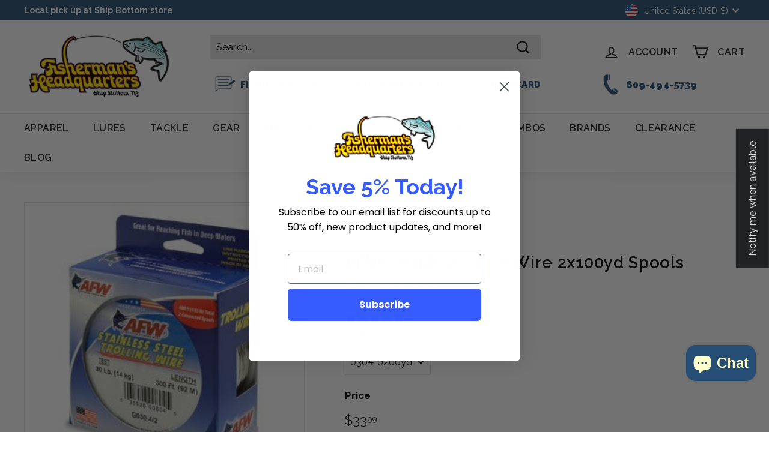

--- FILE ---
content_type: text/html; charset=utf-8
request_url: https://fishermansheadquarters.com/products/afw-stainless-steel-wire-2x100yd-spools
body_size: 101577
content:
<!doctype html>
<html class="no-js" lang="en" dir="ltr">
<head>
  <!-- Google tag (gtag.js) -->
<script async src="https://www.googletagmanager.com/gtag/js?id=G-D5Y3807GQV"></script>
<script>
  window.dataLayer = window.dataLayer || [];
  function gtag(){dataLayer.push(arguments);}
  gtag('js', new Date());

  gtag('config', 'G-D5Y3807GQV');
</script>
  


  <meta charset="utf-8">
  <meta http-equiv="X-UA-Compatible" content="IE=edge,chrome=1">
  <meta name="viewport" content="width=device-width,initial-scale=1">
  <meta name="theme-color" content="#264d73">
  <link rel="canonical" href="https://fishermansheadquarters.com/products/afw-stainless-steel-wire-2x100yd-spools">
  <link rel="preload" as="script" href="//fishermansheadquarters.com/cdn/shop/t/4/assets/theme.js?v=182101209089960972311680360768">
  <link rel="preconnect" href="https://cdn.shopify.com">
  <link rel="preconnect" href="https://fonts.shopifycdn.com">
  <link rel="dns-prefetch" href="https://productreviews.shopifycdn.com">
  <link rel="dns-prefetch" href="https://ajax.googleapis.com">
  <link rel="dns-prefetch" href="https://maps.googleapis.com">
  <link rel="dns-prefetch" href="https://maps.gstatic.com"><link rel="shortcut icon" href="//fishermansheadquarters.com/cdn/shop/files/FHQ-Logo-Favicon_32x32.png?v=1757199811" type="image/png" /><title>AFW Stainless Steel Wire 2x100yd Spools
&ndash; Fisherman&#39;s Headquarters
</title>
<meta name="description" content="Fisherman&#39;s Headquarters features AFW G040-4/2 Stainless Wire from AFW."><meta property="og:site_name" content="Fisherman&#39;s Headquarters">
  <meta property="og:url" content="https://fishermansheadquarters.com/products/afw-stainless-steel-wire-2x100yd-spools">
  <meta property="og:title" content="AFW Stainless Steel Wire 2x100yd Spools">
  <meta property="og:type" content="product">
  <meta property="og:description" content="Fisherman&#39;s Headquarters features AFW G040-4/2 Stainless Wire from AFW."><meta property="og:image" content="http://fishermansheadquarters.com/cdn/shop/products/AFW-Stainless-Steel-Wire-2x100yd-Spools-035926008243_image1__35868_f1f16f87-231f-4cd2-9c32-9eefe9b64474.jpg?v=1646424057">
    <meta property="og:image:secure_url" content="https://fishermansheadquarters.com/cdn/shop/products/AFW-Stainless-Steel-Wire-2x100yd-Spools-035926008243_image1__35868_f1f16f87-231f-4cd2-9c32-9eefe9b64474.jpg?v=1646424057">
    <meta property="og:image:width" content="300">
    <meta property="og:image:height" content="300"><meta name="twitter:site" content="@">
  <meta name="twitter:card" content="summary_large_image">
  <meta name="twitter:title" content="AFW Stainless Steel Wire 2x100yd Spools">
  <meta name="twitter:description" content="Fisherman&#39;s Headquarters features AFW G040-4/2 Stainless Wire from AFW.">
<link rel="stylesheet" href="//fishermansheadquarters.com/cdn/shop/t/4/assets/country-flags.css"><style data-shopify>@font-face {
  font-family: Raleway;
  font-weight: 600;
  font-style: normal;
  font-display: swap;
  src: url("//fishermansheadquarters.com/cdn/fonts/raleway/raleway_n6.87db7132fdf2b1a000ff834d3753ad5731e10d88.woff2") format("woff2"),
       url("//fishermansheadquarters.com/cdn/fonts/raleway/raleway_n6.ad26493e9aeb22e08a6282f7bed6ea8ab7c3927f.woff") format("woff");
}

  @font-face {
  font-family: Raleway;
  font-weight: 400;
  font-style: normal;
  font-display: swap;
  src: url("//fishermansheadquarters.com/cdn/fonts/raleway/raleway_n4.2c76ddd103ff0f30b1230f13e160330ff8b2c68a.woff2") format("woff2"),
       url("//fishermansheadquarters.com/cdn/fonts/raleway/raleway_n4.c057757dddc39994ad5d9c9f58e7c2c2a72359a9.woff") format("woff");
}


  @font-face {
  font-family: Raleway;
  font-weight: 600;
  font-style: normal;
  font-display: swap;
  src: url("//fishermansheadquarters.com/cdn/fonts/raleway/raleway_n6.87db7132fdf2b1a000ff834d3753ad5731e10d88.woff2") format("woff2"),
       url("//fishermansheadquarters.com/cdn/fonts/raleway/raleway_n6.ad26493e9aeb22e08a6282f7bed6ea8ab7c3927f.woff") format("woff");
}

  @font-face {
  font-family: Raleway;
  font-weight: 400;
  font-style: italic;
  font-display: swap;
  src: url("//fishermansheadquarters.com/cdn/fonts/raleway/raleway_i4.aaa73a72f55a5e60da3e9a082717e1ed8f22f0a2.woff2") format("woff2"),
       url("//fishermansheadquarters.com/cdn/fonts/raleway/raleway_i4.650670cc243082f8988ecc5576b6d613cfd5a8ee.woff") format("woff");
}

  @font-face {
  font-family: Raleway;
  font-weight: 600;
  font-style: italic;
  font-display: swap;
  src: url("//fishermansheadquarters.com/cdn/fonts/raleway/raleway_i6.3ca54d7a36de0718dd80fae3527e1a64a421eeb8.woff2") format("woff2"),
       url("//fishermansheadquarters.com/cdn/fonts/raleway/raleway_i6.b468b8770307bd25eee5b284ea3424978349afe2.woff") format("woff");
}

</style><link href="//fishermansheadquarters.com/cdn/shop/t/4/assets/theme.css?v=115341079228947589501768338260" rel="stylesheet" type="text/css" media="all" />
<style data-shopify>:root {
    --typeHeaderPrimary: Raleway;
    --typeHeaderFallback: sans-serif;
    --typeHeaderSize: 32px;
    --typeHeaderWeight: 600;
    --typeHeaderLineHeight: 1.1;
    --typeHeaderSpacing: 0.025em;

    --typeBasePrimary:Raleway;
    --typeBaseFallback:sans-serif;
    --typeBaseSize: 16px;
    --typeBaseWeight: 400;
    --typeBaseSpacing: 0.01em;
    --typeBaseLineHeight: 1.6;

    --colorSmallImageBg: #ffffff;
    --colorSmallImageBgDark: #f7f7f7;
    --colorLargeImageBg: #0f0f0f;
    --colorLargeImageBgLight: #303030;

    --iconWeight: 5px;
    --iconLinecaps: miter;

    
      --buttonRadius: 0px;
      --btnPadding: 11px 20px;
    

    
      --roundness: 0px;
    

    
      --gridThickness: 1px;
    

    --productTileMargin: 9%;
    --collectionTileMargin: 15%;

    --swatchSize: 40px;
  }

  @media screen and (max-width: 768px) {
    :root {
      --typeBaseSize: 14px;

      
        --roundness: 0px;
        --btnPadding: 9px 17px;
      
    }
  }</style>

  <script>
    document.documentElement.className = document.documentElement.className.replace('no-js', 'js');

    window.theme = window.theme || {};
    theme.routes = {
      home: "/",
      collections: "/collections",
      cart: "/cart.js",
      cartPage: "/cart",
      cartAdd: "/cart/add.js",
      cartChange: "/cart/change.js",
      search: "/search"
    };
    theme.strings = {
      soldOut: "Sold Out",
      unavailable: "Unavailable",
      inStockLabel: "In stock, ready to ship",
      stockLabel: "Low stock - [count] items left",
      willNotShipUntil: "Ready to ship [date]",
      willBeInStockAfter: "Back in stock [date]",
      waitingForStock: "Inventory on the way",
      savePrice: "Save [saved_amount]",
      cartEmpty: "Your cart is currently empty.",
      cartTermsConfirmation: "You must agree with the terms and conditions of sales to check out",
      searchCollections: "Collections:",
      searchPages: "Pages:",
      searchArticles: "Articles:"
    };
    theme.settings = {
      dynamicVariantsEnable: true,
      cartType: "dropdown",
      isCustomerTemplate: false,
      moneyFormat: "${{amount}}",
      saveType: "percent",
      productImageSize: "portrait",
      productImageCover: false,
      predictiveSearch: true,
      predictiveSearchType: "product,article",
      superScriptSetting: true,
      superScriptPrice: true,
      quickView: true,
      quickAdd: true,
      themeName: 'Expanse',
      themeVersion: "2.5.2"
    };
  </script>

  <script>window.performance && window.performance.mark && window.performance.mark('shopify.content_for_header.start');</script><meta name="google-site-verification" content="cOV_9PfhPCktROseHm3E3E2xj4qokoxgdm0okI0l8JI">
<meta id="shopify-digital-wallet" name="shopify-digital-wallet" content="/61014769838/digital_wallets/dialog">
<meta name="shopify-checkout-api-token" content="897bac4123c5f1c63a7e10e59b6b96d4">
<meta id="in-context-paypal-metadata" data-shop-id="61014769838" data-venmo-supported="false" data-environment="production" data-locale="en_US" data-paypal-v4="true" data-currency="USD">
<link rel="alternate" type="application/json+oembed" href="https://fishermansheadquarters.com/products/afw-stainless-steel-wire-2x100yd-spools.oembed">
<script async="async" src="/checkouts/internal/preloads.js?locale=en-US"></script>
<link rel="preconnect" href="https://shop.app" crossorigin="anonymous">
<script async="async" src="https://shop.app/checkouts/internal/preloads.js?locale=en-US&shop_id=61014769838" crossorigin="anonymous"></script>
<script id="apple-pay-shop-capabilities" type="application/json">{"shopId":61014769838,"countryCode":"US","currencyCode":"USD","merchantCapabilities":["supports3DS"],"merchantId":"gid:\/\/shopify\/Shop\/61014769838","merchantName":"Fisherman's Headquarters","requiredBillingContactFields":["postalAddress","email","phone"],"requiredShippingContactFields":["postalAddress","email","phone"],"shippingType":"shipping","supportedNetworks":["visa","masterCard","amex","discover","elo","jcb"],"total":{"type":"pending","label":"Fisherman's Headquarters","amount":"1.00"},"shopifyPaymentsEnabled":true,"supportsSubscriptions":true}</script>
<script id="shopify-features" type="application/json">{"accessToken":"897bac4123c5f1c63a7e10e59b6b96d4","betas":["rich-media-storefront-analytics"],"domain":"fishermansheadquarters.com","predictiveSearch":true,"shopId":61014769838,"locale":"en"}</script>
<script>var Shopify = Shopify || {};
Shopify.shop = "fishermansheadquarters.myshopify.com";
Shopify.locale = "en";
Shopify.currency = {"active":"USD","rate":"1.0"};
Shopify.country = "US";
Shopify.theme = {"name":"Expanse | 1st April","id":131904602286,"schema_name":"Expanse","schema_version":"2.5.2","theme_store_id":902,"role":"main"};
Shopify.theme.handle = "null";
Shopify.theme.style = {"id":null,"handle":null};
Shopify.cdnHost = "fishermansheadquarters.com/cdn";
Shopify.routes = Shopify.routes || {};
Shopify.routes.root = "/";</script>
<script type="module">!function(o){(o.Shopify=o.Shopify||{}).modules=!0}(window);</script>
<script>!function(o){function n(){var o=[];function n(){o.push(Array.prototype.slice.apply(arguments))}return n.q=o,n}var t=o.Shopify=o.Shopify||{};t.loadFeatures=n(),t.autoloadFeatures=n()}(window);</script>
<script>
  window.ShopifyPay = window.ShopifyPay || {};
  window.ShopifyPay.apiHost = "shop.app\/pay";
  window.ShopifyPay.redirectState = null;
</script>
<script id="shop-js-analytics" type="application/json">{"pageType":"product"}</script>
<script defer="defer" async type="module" src="//fishermansheadquarters.com/cdn/shopifycloud/shop-js/modules/v2/client.init-shop-cart-sync_BT-GjEfc.en.esm.js"></script>
<script defer="defer" async type="module" src="//fishermansheadquarters.com/cdn/shopifycloud/shop-js/modules/v2/chunk.common_D58fp_Oc.esm.js"></script>
<script defer="defer" async type="module" src="//fishermansheadquarters.com/cdn/shopifycloud/shop-js/modules/v2/chunk.modal_xMitdFEc.esm.js"></script>
<script type="module">
  await import("//fishermansheadquarters.com/cdn/shopifycloud/shop-js/modules/v2/client.init-shop-cart-sync_BT-GjEfc.en.esm.js");
await import("//fishermansheadquarters.com/cdn/shopifycloud/shop-js/modules/v2/chunk.common_D58fp_Oc.esm.js");
await import("//fishermansheadquarters.com/cdn/shopifycloud/shop-js/modules/v2/chunk.modal_xMitdFEc.esm.js");

  window.Shopify.SignInWithShop?.initShopCartSync?.({"fedCMEnabled":true,"windoidEnabled":true});

</script>
<script defer="defer" async type="module" src="//fishermansheadquarters.com/cdn/shopifycloud/shop-js/modules/v2/client.payment-terms_Ci9AEqFq.en.esm.js"></script>
<script defer="defer" async type="module" src="//fishermansheadquarters.com/cdn/shopifycloud/shop-js/modules/v2/chunk.common_D58fp_Oc.esm.js"></script>
<script defer="defer" async type="module" src="//fishermansheadquarters.com/cdn/shopifycloud/shop-js/modules/v2/chunk.modal_xMitdFEc.esm.js"></script>
<script type="module">
  await import("//fishermansheadquarters.com/cdn/shopifycloud/shop-js/modules/v2/client.payment-terms_Ci9AEqFq.en.esm.js");
await import("//fishermansheadquarters.com/cdn/shopifycloud/shop-js/modules/v2/chunk.common_D58fp_Oc.esm.js");
await import("//fishermansheadquarters.com/cdn/shopifycloud/shop-js/modules/v2/chunk.modal_xMitdFEc.esm.js");

  
</script>
<script>
  window.Shopify = window.Shopify || {};
  if (!window.Shopify.featureAssets) window.Shopify.featureAssets = {};
  window.Shopify.featureAssets['shop-js'] = {"shop-cart-sync":["modules/v2/client.shop-cart-sync_DZOKe7Ll.en.esm.js","modules/v2/chunk.common_D58fp_Oc.esm.js","modules/v2/chunk.modal_xMitdFEc.esm.js"],"init-fed-cm":["modules/v2/client.init-fed-cm_B6oLuCjv.en.esm.js","modules/v2/chunk.common_D58fp_Oc.esm.js","modules/v2/chunk.modal_xMitdFEc.esm.js"],"shop-cash-offers":["modules/v2/client.shop-cash-offers_D2sdYoxE.en.esm.js","modules/v2/chunk.common_D58fp_Oc.esm.js","modules/v2/chunk.modal_xMitdFEc.esm.js"],"shop-login-button":["modules/v2/client.shop-login-button_QeVjl5Y3.en.esm.js","modules/v2/chunk.common_D58fp_Oc.esm.js","modules/v2/chunk.modal_xMitdFEc.esm.js"],"pay-button":["modules/v2/client.pay-button_DXTOsIq6.en.esm.js","modules/v2/chunk.common_D58fp_Oc.esm.js","modules/v2/chunk.modal_xMitdFEc.esm.js"],"shop-button":["modules/v2/client.shop-button_DQZHx9pm.en.esm.js","modules/v2/chunk.common_D58fp_Oc.esm.js","modules/v2/chunk.modal_xMitdFEc.esm.js"],"avatar":["modules/v2/client.avatar_BTnouDA3.en.esm.js"],"init-windoid":["modules/v2/client.init-windoid_CR1B-cfM.en.esm.js","modules/v2/chunk.common_D58fp_Oc.esm.js","modules/v2/chunk.modal_xMitdFEc.esm.js"],"init-shop-for-new-customer-accounts":["modules/v2/client.init-shop-for-new-customer-accounts_C_vY_xzh.en.esm.js","modules/v2/client.shop-login-button_QeVjl5Y3.en.esm.js","modules/v2/chunk.common_D58fp_Oc.esm.js","modules/v2/chunk.modal_xMitdFEc.esm.js"],"init-shop-email-lookup-coordinator":["modules/v2/client.init-shop-email-lookup-coordinator_BI7n9ZSv.en.esm.js","modules/v2/chunk.common_D58fp_Oc.esm.js","modules/v2/chunk.modal_xMitdFEc.esm.js"],"init-shop-cart-sync":["modules/v2/client.init-shop-cart-sync_BT-GjEfc.en.esm.js","modules/v2/chunk.common_D58fp_Oc.esm.js","modules/v2/chunk.modal_xMitdFEc.esm.js"],"shop-toast-manager":["modules/v2/client.shop-toast-manager_DiYdP3xc.en.esm.js","modules/v2/chunk.common_D58fp_Oc.esm.js","modules/v2/chunk.modal_xMitdFEc.esm.js"],"init-customer-accounts":["modules/v2/client.init-customer-accounts_D9ZNqS-Q.en.esm.js","modules/v2/client.shop-login-button_QeVjl5Y3.en.esm.js","modules/v2/chunk.common_D58fp_Oc.esm.js","modules/v2/chunk.modal_xMitdFEc.esm.js"],"init-customer-accounts-sign-up":["modules/v2/client.init-customer-accounts-sign-up_iGw4briv.en.esm.js","modules/v2/client.shop-login-button_QeVjl5Y3.en.esm.js","modules/v2/chunk.common_D58fp_Oc.esm.js","modules/v2/chunk.modal_xMitdFEc.esm.js"],"shop-follow-button":["modules/v2/client.shop-follow-button_CqMgW2wH.en.esm.js","modules/v2/chunk.common_D58fp_Oc.esm.js","modules/v2/chunk.modal_xMitdFEc.esm.js"],"checkout-modal":["modules/v2/client.checkout-modal_xHeaAweL.en.esm.js","modules/v2/chunk.common_D58fp_Oc.esm.js","modules/v2/chunk.modal_xMitdFEc.esm.js"],"shop-login":["modules/v2/client.shop-login_D91U-Q7h.en.esm.js","modules/v2/chunk.common_D58fp_Oc.esm.js","modules/v2/chunk.modal_xMitdFEc.esm.js"],"lead-capture":["modules/v2/client.lead-capture_BJmE1dJe.en.esm.js","modules/v2/chunk.common_D58fp_Oc.esm.js","modules/v2/chunk.modal_xMitdFEc.esm.js"],"payment-terms":["modules/v2/client.payment-terms_Ci9AEqFq.en.esm.js","modules/v2/chunk.common_D58fp_Oc.esm.js","modules/v2/chunk.modal_xMitdFEc.esm.js"]};
</script>
<script>(function() {
  var isLoaded = false;
  function asyncLoad() {
    if (isLoaded) return;
    isLoaded = true;
    var urls = ["https:\/\/shy.elfsight.com\/p\/platform.js?shop=fishermansheadquarters.myshopify.com","https:\/\/cdn.nfcube.com\/instafeed-571c777347a49e93094fdc2da8e0bfd7.js?shop=fishermansheadquarters.myshopify.com","https:\/\/pdf.bestfreecdn.com\/storage\/js\/pdf-61014769838.js?ver=160\u0026shop=fishermansheadquarters.myshopify.com","https:\/\/pdf.bestfreecdn.com\/storage\/js\/pdf-61014769838.js?ver=160\u0026shop=fishermansheadquarters.myshopify.com","https:\/\/pdf.bestfreecdn.com\/storage\/js\/pdf-61014769838.js?ver=160\u0026shop=fishermansheadquarters.myshopify.com","https:\/\/pdf.bestfreecdn.com\/storage\/js\/pdf-61014769838.js?ver=160\u0026shop=fishermansheadquarters.myshopify.com","https:\/\/pdf.bestfreecdn.com\/storage\/js\/pdf-61014769838.js?ver=160\u0026shop=fishermansheadquarters.myshopify.com","https:\/\/pdf.bestfreecdn.com\/storage\/js\/pdf-61014769838.js?ver=160\u0026shop=fishermansheadquarters.myshopify.com"];
    for (var i = 0; i < urls.length; i++) {
      var s = document.createElement('script');
      s.type = 'text/javascript';
      s.async = true;
      s.src = urls[i];
      var x = document.getElementsByTagName('script')[0];
      x.parentNode.insertBefore(s, x);
    }
  };
  if(window.attachEvent) {
    window.attachEvent('onload', asyncLoad);
  } else {
    window.addEventListener('load', asyncLoad, false);
  }
})();</script>
<script id="__st">var __st={"a":61014769838,"offset":-18000,"reqid":"3d141b9d-6de3-4feb-8d8d-c9a44c3d86bd-1769355939","pageurl":"fishermansheadquarters.com\/products\/afw-stainless-steel-wire-2x100yd-spools","u":"28cb18a617a7","p":"product","rtyp":"product","rid":7565255344302};</script>
<script>window.ShopifyPaypalV4VisibilityTracking = true;</script>
<script id="captcha-bootstrap">!function(){'use strict';const t='contact',e='account',n='new_comment',o=[[t,t],['blogs',n],['comments',n],[t,'customer']],c=[[e,'customer_login'],[e,'guest_login'],[e,'recover_customer_password'],[e,'create_customer']],r=t=>t.map((([t,e])=>`form[action*='/${t}']:not([data-nocaptcha='true']) input[name='form_type'][value='${e}']`)).join(','),a=t=>()=>t?[...document.querySelectorAll(t)].map((t=>t.form)):[];function s(){const t=[...o],e=r(t);return a(e)}const i='password',u='form_key',d=['recaptcha-v3-token','g-recaptcha-response','h-captcha-response',i],f=()=>{try{return window.sessionStorage}catch{return}},m='__shopify_v',_=t=>t.elements[u];function p(t,e,n=!1){try{const o=window.sessionStorage,c=JSON.parse(o.getItem(e)),{data:r}=function(t){const{data:e,action:n}=t;return t[m]||n?{data:e,action:n}:{data:t,action:n}}(c);for(const[e,n]of Object.entries(r))t.elements[e]&&(t.elements[e].value=n);n&&o.removeItem(e)}catch(o){console.error('form repopulation failed',{error:o})}}const l='form_type',E='cptcha';function T(t){t.dataset[E]=!0}const w=window,h=w.document,L='Shopify',v='ce_forms',y='captcha';let A=!1;((t,e)=>{const n=(g='f06e6c50-85a8-45c8-87d0-21a2b65856fe',I='https://cdn.shopify.com/shopifycloud/storefront-forms-hcaptcha/ce_storefront_forms_captcha_hcaptcha.v1.5.2.iife.js',D={infoText:'Protected by hCaptcha',privacyText:'Privacy',termsText:'Terms'},(t,e,n)=>{const o=w[L][v],c=o.bindForm;if(c)return c(t,g,e,D).then(n);var r;o.q.push([[t,g,e,D],n]),r=I,A||(h.body.append(Object.assign(h.createElement('script'),{id:'captcha-provider',async:!0,src:r})),A=!0)});var g,I,D;w[L]=w[L]||{},w[L][v]=w[L][v]||{},w[L][v].q=[],w[L][y]=w[L][y]||{},w[L][y].protect=function(t,e){n(t,void 0,e),T(t)},Object.freeze(w[L][y]),function(t,e,n,w,h,L){const[v,y,A,g]=function(t,e,n){const i=e?o:[],u=t?c:[],d=[...i,...u],f=r(d),m=r(i),_=r(d.filter((([t,e])=>n.includes(e))));return[a(f),a(m),a(_),s()]}(w,h,L),I=t=>{const e=t.target;return e instanceof HTMLFormElement?e:e&&e.form},D=t=>v().includes(t);t.addEventListener('submit',(t=>{const e=I(t);if(!e)return;const n=D(e)&&!e.dataset.hcaptchaBound&&!e.dataset.recaptchaBound,o=_(e),c=g().includes(e)&&(!o||!o.value);(n||c)&&t.preventDefault(),c&&!n&&(function(t){try{if(!f())return;!function(t){const e=f();if(!e)return;const n=_(t);if(!n)return;const o=n.value;o&&e.removeItem(o)}(t);const e=Array.from(Array(32),(()=>Math.random().toString(36)[2])).join('');!function(t,e){_(t)||t.append(Object.assign(document.createElement('input'),{type:'hidden',name:u})),t.elements[u].value=e}(t,e),function(t,e){const n=f();if(!n)return;const o=[...t.querySelectorAll(`input[type='${i}']`)].map((({name:t})=>t)),c=[...d,...o],r={};for(const[a,s]of new FormData(t).entries())c.includes(a)||(r[a]=s);n.setItem(e,JSON.stringify({[m]:1,action:t.action,data:r}))}(t,e)}catch(e){console.error('failed to persist form',e)}}(e),e.submit())}));const S=(t,e)=>{t&&!t.dataset[E]&&(n(t,e.some((e=>e===t))),T(t))};for(const o of['focusin','change'])t.addEventListener(o,(t=>{const e=I(t);D(e)&&S(e,y())}));const B=e.get('form_key'),M=e.get(l),P=B&&M;t.addEventListener('DOMContentLoaded',(()=>{const t=y();if(P)for(const e of t)e.elements[l].value===M&&p(e,B);[...new Set([...A(),...v().filter((t=>'true'===t.dataset.shopifyCaptcha))])].forEach((e=>S(e,t)))}))}(h,new URLSearchParams(w.location.search),n,t,e,['guest_login'])})(!0,!0)}();</script>
<script integrity="sha256-4kQ18oKyAcykRKYeNunJcIwy7WH5gtpwJnB7kiuLZ1E=" data-source-attribution="shopify.loadfeatures" defer="defer" src="//fishermansheadquarters.com/cdn/shopifycloud/storefront/assets/storefront/load_feature-a0a9edcb.js" crossorigin="anonymous"></script>
<script crossorigin="anonymous" defer="defer" src="//fishermansheadquarters.com/cdn/shopifycloud/storefront/assets/shopify_pay/storefront-65b4c6d7.js?v=20250812"></script>
<script data-source-attribution="shopify.dynamic_checkout.dynamic.init">var Shopify=Shopify||{};Shopify.PaymentButton=Shopify.PaymentButton||{isStorefrontPortableWallets:!0,init:function(){window.Shopify.PaymentButton.init=function(){};var t=document.createElement("script");t.src="https://fishermansheadquarters.com/cdn/shopifycloud/portable-wallets/latest/portable-wallets.en.js",t.type="module",document.head.appendChild(t)}};
</script>
<script data-source-attribution="shopify.dynamic_checkout.buyer_consent">
  function portableWalletsHideBuyerConsent(e){var t=document.getElementById("shopify-buyer-consent"),n=document.getElementById("shopify-subscription-policy-button");t&&n&&(t.classList.add("hidden"),t.setAttribute("aria-hidden","true"),n.removeEventListener("click",e))}function portableWalletsShowBuyerConsent(e){var t=document.getElementById("shopify-buyer-consent"),n=document.getElementById("shopify-subscription-policy-button");t&&n&&(t.classList.remove("hidden"),t.removeAttribute("aria-hidden"),n.addEventListener("click",e))}window.Shopify?.PaymentButton&&(window.Shopify.PaymentButton.hideBuyerConsent=portableWalletsHideBuyerConsent,window.Shopify.PaymentButton.showBuyerConsent=portableWalletsShowBuyerConsent);
</script>
<script>
  function portableWalletsCleanup(e){e&&e.src&&console.error("Failed to load portable wallets script "+e.src);var t=document.querySelectorAll("shopify-accelerated-checkout .shopify-payment-button__skeleton, shopify-accelerated-checkout-cart .wallet-cart-button__skeleton"),e=document.getElementById("shopify-buyer-consent");for(let e=0;e<t.length;e++)t[e].remove();e&&e.remove()}function portableWalletsNotLoadedAsModule(e){e instanceof ErrorEvent&&"string"==typeof e.message&&e.message.includes("import.meta")&&"string"==typeof e.filename&&e.filename.includes("portable-wallets")&&(window.removeEventListener("error",portableWalletsNotLoadedAsModule),window.Shopify.PaymentButton.failedToLoad=e,"loading"===document.readyState?document.addEventListener("DOMContentLoaded",window.Shopify.PaymentButton.init):window.Shopify.PaymentButton.init())}window.addEventListener("error",portableWalletsNotLoadedAsModule);
</script>

<script type="module" src="https://fishermansheadquarters.com/cdn/shopifycloud/portable-wallets/latest/portable-wallets.en.js" onError="portableWalletsCleanup(this)" crossorigin="anonymous"></script>
<script nomodule>
  document.addEventListener("DOMContentLoaded", portableWalletsCleanup);
</script>

<script id='scb4127' type='text/javascript' async='' src='https://fishermansheadquarters.com/cdn/shopifycloud/privacy-banner/storefront-banner.js'></script><link id="shopify-accelerated-checkout-styles" rel="stylesheet" media="screen" href="https://fishermansheadquarters.com/cdn/shopifycloud/portable-wallets/latest/accelerated-checkout-backwards-compat.css" crossorigin="anonymous">
<style id="shopify-accelerated-checkout-cart">
        #shopify-buyer-consent {
  margin-top: 1em;
  display: inline-block;
  width: 100%;
}

#shopify-buyer-consent.hidden {
  display: none;
}

#shopify-subscription-policy-button {
  background: none;
  border: none;
  padding: 0;
  text-decoration: underline;
  font-size: inherit;
  cursor: pointer;
}

#shopify-subscription-policy-button::before {
  box-shadow: none;
}

      </style>

<script>window.performance && window.performance.mark && window.performance.mark('shopify.content_for_header.end');</script>

  <script src="//fishermansheadquarters.com/cdn/shop/t/4/assets/vendor-scripts-v2.js" defer="defer"></script>
  <script src="//fishermansheadquarters.com/cdn/shop/t/4/assets/theme.js?v=182101209089960972311680360768" defer="defer"></script><!-- BEGIN app block: shopify://apps/klaviyo-email-marketing-sms/blocks/klaviyo-onsite-embed/2632fe16-c075-4321-a88b-50b567f42507 -->












  <script async src="https://static.klaviyo.com/onsite/js/XrhYgZ/klaviyo.js?company_id=XrhYgZ"></script>
  <script>!function(){if(!window.klaviyo){window._klOnsite=window._klOnsite||[];try{window.klaviyo=new Proxy({},{get:function(n,i){return"push"===i?function(){var n;(n=window._klOnsite).push.apply(n,arguments)}:function(){for(var n=arguments.length,o=new Array(n),w=0;w<n;w++)o[w]=arguments[w];var t="function"==typeof o[o.length-1]?o.pop():void 0,e=new Promise((function(n){window._klOnsite.push([i].concat(o,[function(i){t&&t(i),n(i)}]))}));return e}}})}catch(n){window.klaviyo=window.klaviyo||[],window.klaviyo.push=function(){var n;(n=window._klOnsite).push.apply(n,arguments)}}}}();</script>

  
    <script id="viewed_product">
      if (item == null) {
        var _learnq = _learnq || [];

        var MetafieldReviews = null
        var MetafieldYotpoRating = null
        var MetafieldYotpoCount = null
        var MetafieldLooxRating = null
        var MetafieldLooxCount = null
        var okendoProduct = null
        var okendoProductReviewCount = null
        var okendoProductReviewAverageValue = null
        try {
          // The following fields are used for Customer Hub recently viewed in order to add reviews.
          // This information is not part of __kla_viewed. Instead, it is part of __kla_viewed_reviewed_items
          MetafieldReviews = {"rating_count":0};
          MetafieldYotpoRating = null
          MetafieldYotpoCount = null
          MetafieldLooxRating = null
          MetafieldLooxCount = null

          okendoProduct = null
          // If the okendo metafield is not legacy, it will error, which then requires the new json formatted data
          if (okendoProduct && 'error' in okendoProduct) {
            okendoProduct = null
          }
          okendoProductReviewCount = okendoProduct ? okendoProduct.reviewCount : null
          okendoProductReviewAverageValue = okendoProduct ? okendoProduct.reviewAverageValue : null
        } catch (error) {
          console.error('Error in Klaviyo onsite reviews tracking:', error);
        }

        var item = {
          Name: "AFW Stainless Steel Wire 2x100yd Spools",
          ProductID: 7565255344302,
          Categories: ["AFW","Everything But Rods","Latest Saltwater Fishing Tackle","Line | Leader","New Products","Wire | Cable"],
          ImageURL: "https://fishermansheadquarters.com/cdn/shop/products/AFW-Stainless-Steel-Wire-2x100yd-Spools-035926008243_image1__35868_f1f16f87-231f-4cd2-9c32-9eefe9b64474_grande.jpg?v=1646424057",
          URL: "https://fishermansheadquarters.com/products/afw-stainless-steel-wire-2x100yd-spools",
          Brand: "AFW",
          Price: "$33.99",
          Value: "33.99",
          CompareAtPrice: "$0.00"
        };
        _learnq.push(['track', 'Viewed Product', item]);
        _learnq.push(['trackViewedItem', {
          Title: item.Name,
          ItemId: item.ProductID,
          Categories: item.Categories,
          ImageUrl: item.ImageURL,
          Url: item.URL,
          Metadata: {
            Brand: item.Brand,
            Price: item.Price,
            Value: item.Value,
            CompareAtPrice: item.CompareAtPrice
          },
          metafields:{
            reviews: MetafieldReviews,
            yotpo:{
              rating: MetafieldYotpoRating,
              count: MetafieldYotpoCount,
            },
            loox:{
              rating: MetafieldLooxRating,
              count: MetafieldLooxCount,
            },
            okendo: {
              rating: okendoProductReviewAverageValue,
              count: okendoProductReviewCount,
            }
          }
        }]);
      }
    </script>
  




  <script>
    window.klaviyoReviewsProductDesignMode = false
  </script>



  <!-- BEGIN app snippet: customer-hub-data --><script>
  if (!window.customerHub) {
    window.customerHub = {};
  }
  window.customerHub.storefrontRoutes = {
    login: "https://fishermansheadquarters.com/customer_authentication/redirect?locale=en&region_country=US?return_url=%2F%23k-hub",
    register: "https://shopify.com/61014769838/account?locale=en?return_url=%2F%23k-hub",
    logout: "/account/logout",
    profile: "/account",
    addresses: "/account/addresses",
  };
  
  window.customerHub.userId = null;
  
  window.customerHub.storeDomain = "fishermansheadquarters.myshopify.com";

  
    window.customerHub.activeProduct = {
      name: "AFW Stainless Steel Wire 2x100yd Spools",
      category: null,
      imageUrl: "https://fishermansheadquarters.com/cdn/shop/products/AFW-Stainless-Steel-Wire-2x100yd-Spools-035926008243_image1__35868_f1f16f87-231f-4cd2-9c32-9eefe9b64474_grande.jpg?v=1646424057",
      id: "7565255344302",
      link: "https://fishermansheadquarters.com/products/afw-stainless-steel-wire-2x100yd-spools",
      variants: [
        
          {
            id: "42286975385774",
            
            imageUrl: null,
            
            price: "3399",
            currency: "USD",
            availableForSale: false,
            title: "030# 0200yd",
          },
        
          {
            id: "42286975353006",
            
            imageUrl: null,
            
            price: "3999",
            currency: "USD",
            availableForSale: false,
            title: "040# 0200yd",
          },
        
          {
            id: "42286975418542",
            
            imageUrl: null,
            
            price: "4299",
            currency: "USD",
            availableForSale: false,
            title: "050# 0200yd",
          },
        
      ],
    };
    window.customerHub.activeProduct.variants.forEach((variant) => {
        
        variant.price = `${variant.price.slice(0, -2)}.${variant.price.slice(-2)}`;
    });
  

  
    window.customerHub.storeLocale = {
        currentLanguage: 'en',
        currentCountry: 'US',
        availableLanguages: [
          
            {
              iso_code: 'en',
              endonym_name: 'English'
            }
          
        ],
        availableCountries: [
          
            {
              iso_code: 'AL',
              name: 'Albania',
              currency_code: 'ALL'
            },
          
            {
              iso_code: 'DZ',
              name: 'Algeria',
              currency_code: 'DZD'
            },
          
            {
              iso_code: 'AD',
              name: 'Andorra',
              currency_code: 'EUR'
            },
          
            {
              iso_code: 'AO',
              name: 'Angola',
              currency_code: 'USD'
            },
          
            {
              iso_code: 'AI',
              name: 'Anguilla',
              currency_code: 'XCD'
            },
          
            {
              iso_code: 'AG',
              name: 'Antigua &amp; Barbuda',
              currency_code: 'XCD'
            },
          
            {
              iso_code: 'AR',
              name: 'Argentina',
              currency_code: 'USD'
            },
          
            {
              iso_code: 'AM',
              name: 'Armenia',
              currency_code: 'AMD'
            },
          
            {
              iso_code: 'AW',
              name: 'Aruba',
              currency_code: 'AWG'
            },
          
            {
              iso_code: 'AU',
              name: 'Australia',
              currency_code: 'AUD'
            },
          
            {
              iso_code: 'AT',
              name: 'Austria',
              currency_code: 'EUR'
            },
          
            {
              iso_code: 'AZ',
              name: 'Azerbaijan',
              currency_code: 'AZN'
            },
          
            {
              iso_code: 'BS',
              name: 'Bahamas',
              currency_code: 'BSD'
            },
          
            {
              iso_code: 'BH',
              name: 'Bahrain',
              currency_code: 'USD'
            },
          
            {
              iso_code: 'BD',
              name: 'Bangladesh',
              currency_code: 'BDT'
            },
          
            {
              iso_code: 'BB',
              name: 'Barbados',
              currency_code: 'BBD'
            },
          
            {
              iso_code: 'BE',
              name: 'Belgium',
              currency_code: 'EUR'
            },
          
            {
              iso_code: 'BZ',
              name: 'Belize',
              currency_code: 'BZD'
            },
          
            {
              iso_code: 'BJ',
              name: 'Benin',
              currency_code: 'XOF'
            },
          
            {
              iso_code: 'BM',
              name: 'Bermuda',
              currency_code: 'USD'
            },
          
            {
              iso_code: 'BO',
              name: 'Bolivia',
              currency_code: 'BOB'
            },
          
            {
              iso_code: 'BA',
              name: 'Bosnia &amp; Herzegovina',
              currency_code: 'BAM'
            },
          
            {
              iso_code: 'BW',
              name: 'Botswana',
              currency_code: 'BWP'
            },
          
            {
              iso_code: 'BR',
              name: 'Brazil',
              currency_code: 'USD'
            },
          
            {
              iso_code: 'VG',
              name: 'British Virgin Islands',
              currency_code: 'USD'
            },
          
            {
              iso_code: 'BN',
              name: 'Brunei',
              currency_code: 'BND'
            },
          
            {
              iso_code: 'BG',
              name: 'Bulgaria',
              currency_code: 'EUR'
            },
          
            {
              iso_code: 'BF',
              name: 'Burkina Faso',
              currency_code: 'XOF'
            },
          
            {
              iso_code: 'BI',
              name: 'Burundi',
              currency_code: 'USD'
            },
          
            {
              iso_code: 'KH',
              name: 'Cambodia',
              currency_code: 'KHR'
            },
          
            {
              iso_code: 'CM',
              name: 'Cameroon',
              currency_code: 'XAF'
            },
          
            {
              iso_code: 'CA',
              name: 'Canada',
              currency_code: 'CAD'
            },
          
            {
              iso_code: 'CV',
              name: 'Cape Verde',
              currency_code: 'CVE'
            },
          
            {
              iso_code: 'BQ',
              name: 'Caribbean Netherlands',
              currency_code: 'USD'
            },
          
            {
              iso_code: 'KY',
              name: 'Cayman Islands',
              currency_code: 'KYD'
            },
          
            {
              iso_code: 'TD',
              name: 'Chad',
              currency_code: 'XAF'
            },
          
            {
              iso_code: 'CL',
              name: 'Chile',
              currency_code: 'USD'
            },
          
            {
              iso_code: 'CN',
              name: 'China',
              currency_code: 'CNY'
            },
          
            {
              iso_code: 'CO',
              name: 'Colombia',
              currency_code: 'USD'
            },
          
            {
              iso_code: 'KM',
              name: 'Comoros',
              currency_code: 'KMF'
            },
          
            {
              iso_code: 'CK',
              name: 'Cook Islands',
              currency_code: 'NZD'
            },
          
            {
              iso_code: 'CR',
              name: 'Costa Rica',
              currency_code: 'CRC'
            },
          
            {
              iso_code: 'HR',
              name: 'Croatia',
              currency_code: 'EUR'
            },
          
            {
              iso_code: 'CW',
              name: 'Curaçao',
              currency_code: 'ANG'
            },
          
            {
              iso_code: 'CY',
              name: 'Cyprus',
              currency_code: 'EUR'
            },
          
            {
              iso_code: 'CZ',
              name: 'Czechia',
              currency_code: 'CZK'
            },
          
            {
              iso_code: 'DK',
              name: 'Denmark',
              currency_code: 'DKK'
            },
          
            {
              iso_code: 'DJ',
              name: 'Djibouti',
              currency_code: 'DJF'
            },
          
            {
              iso_code: 'DM',
              name: 'Dominica',
              currency_code: 'XCD'
            },
          
            {
              iso_code: 'DO',
              name: 'Dominican Republic',
              currency_code: 'DOP'
            },
          
            {
              iso_code: 'EC',
              name: 'Ecuador',
              currency_code: 'USD'
            },
          
            {
              iso_code: 'EG',
              name: 'Egypt',
              currency_code: 'EGP'
            },
          
            {
              iso_code: 'SV',
              name: 'El Salvador',
              currency_code: 'USD'
            },
          
            {
              iso_code: 'GQ',
              name: 'Equatorial Guinea',
              currency_code: 'XAF'
            },
          
            {
              iso_code: 'EE',
              name: 'Estonia',
              currency_code: 'EUR'
            },
          
            {
              iso_code: 'SZ',
              name: 'Eswatini',
              currency_code: 'USD'
            },
          
            {
              iso_code: 'ET',
              name: 'Ethiopia',
              currency_code: 'ETB'
            },
          
            {
              iso_code: 'FK',
              name: 'Falkland Islands',
              currency_code: 'FKP'
            },
          
            {
              iso_code: 'FO',
              name: 'Faroe Islands',
              currency_code: 'DKK'
            },
          
            {
              iso_code: 'FJ',
              name: 'Fiji',
              currency_code: 'FJD'
            },
          
            {
              iso_code: 'FI',
              name: 'Finland',
              currency_code: 'EUR'
            },
          
            {
              iso_code: 'FR',
              name: 'France',
              currency_code: 'EUR'
            },
          
            {
              iso_code: 'GF',
              name: 'French Guiana',
              currency_code: 'EUR'
            },
          
            {
              iso_code: 'PF',
              name: 'French Polynesia',
              currency_code: 'XPF'
            },
          
            {
              iso_code: 'GA',
              name: 'Gabon',
              currency_code: 'XOF'
            },
          
            {
              iso_code: 'GM',
              name: 'Gambia',
              currency_code: 'GMD'
            },
          
            {
              iso_code: 'GE',
              name: 'Georgia',
              currency_code: 'USD'
            },
          
            {
              iso_code: 'DE',
              name: 'Germany',
              currency_code: 'EUR'
            },
          
            {
              iso_code: 'GH',
              name: 'Ghana',
              currency_code: 'USD'
            },
          
            {
              iso_code: 'GI',
              name: 'Gibraltar',
              currency_code: 'GBP'
            },
          
            {
              iso_code: 'GR',
              name: 'Greece',
              currency_code: 'EUR'
            },
          
            {
              iso_code: 'GL',
              name: 'Greenland',
              currency_code: 'DKK'
            },
          
            {
              iso_code: 'GD',
              name: 'Grenada',
              currency_code: 'XCD'
            },
          
            {
              iso_code: 'GP',
              name: 'Guadeloupe',
              currency_code: 'EUR'
            },
          
            {
              iso_code: 'GT',
              name: 'Guatemala',
              currency_code: 'GTQ'
            },
          
            {
              iso_code: 'GG',
              name: 'Guernsey',
              currency_code: 'GBP'
            },
          
            {
              iso_code: 'GN',
              name: 'Guinea',
              currency_code: 'GNF'
            },
          
            {
              iso_code: 'GW',
              name: 'Guinea-Bissau',
              currency_code: 'XOF'
            },
          
            {
              iso_code: 'GY',
              name: 'Guyana',
              currency_code: 'GYD'
            },
          
            {
              iso_code: 'HT',
              name: 'Haiti',
              currency_code: 'USD'
            },
          
            {
              iso_code: 'HN',
              name: 'Honduras',
              currency_code: 'HNL'
            },
          
            {
              iso_code: 'HK',
              name: 'Hong Kong SAR',
              currency_code: 'HKD'
            },
          
            {
              iso_code: 'HU',
              name: 'Hungary',
              currency_code: 'HUF'
            },
          
            {
              iso_code: 'IS',
              name: 'Iceland',
              currency_code: 'ISK'
            },
          
            {
              iso_code: 'IN',
              name: 'India',
              currency_code: 'INR'
            },
          
            {
              iso_code: 'ID',
              name: 'Indonesia',
              currency_code: 'IDR'
            },
          
            {
              iso_code: 'IE',
              name: 'Ireland',
              currency_code: 'EUR'
            },
          
            {
              iso_code: 'IL',
              name: 'Israel',
              currency_code: 'ILS'
            },
          
            {
              iso_code: 'IT',
              name: 'Italy',
              currency_code: 'EUR'
            },
          
            {
              iso_code: 'JM',
              name: 'Jamaica',
              currency_code: 'JMD'
            },
          
            {
              iso_code: 'JP',
              name: 'Japan',
              currency_code: 'JPY'
            },
          
            {
              iso_code: 'JE',
              name: 'Jersey',
              currency_code: 'USD'
            },
          
            {
              iso_code: 'JO',
              name: 'Jordan',
              currency_code: 'USD'
            },
          
            {
              iso_code: 'KZ',
              name: 'Kazakhstan',
              currency_code: 'KZT'
            },
          
            {
              iso_code: 'KE',
              name: 'Kenya',
              currency_code: 'KES'
            },
          
            {
              iso_code: 'KI',
              name: 'Kiribati',
              currency_code: 'USD'
            },
          
            {
              iso_code: 'KW',
              name: 'Kuwait',
              currency_code: 'USD'
            },
          
            {
              iso_code: 'KG',
              name: 'Kyrgyzstan',
              currency_code: 'KGS'
            },
          
            {
              iso_code: 'LA',
              name: 'Laos',
              currency_code: 'LAK'
            },
          
            {
              iso_code: 'LV',
              name: 'Latvia',
              currency_code: 'EUR'
            },
          
            {
              iso_code: 'LS',
              name: 'Lesotho',
              currency_code: 'USD'
            },
          
            {
              iso_code: 'LI',
              name: 'Liechtenstein',
              currency_code: 'CHF'
            },
          
            {
              iso_code: 'LT',
              name: 'Lithuania',
              currency_code: 'EUR'
            },
          
            {
              iso_code: 'LU',
              name: 'Luxembourg',
              currency_code: 'EUR'
            },
          
            {
              iso_code: 'MO',
              name: 'Macao SAR',
              currency_code: 'MOP'
            },
          
            {
              iso_code: 'MG',
              name: 'Madagascar',
              currency_code: 'USD'
            },
          
            {
              iso_code: 'MW',
              name: 'Malawi',
              currency_code: 'MWK'
            },
          
            {
              iso_code: 'MY',
              name: 'Malaysia',
              currency_code: 'MYR'
            },
          
            {
              iso_code: 'MV',
              name: 'Maldives',
              currency_code: 'MVR'
            },
          
            {
              iso_code: 'MT',
              name: 'Malta',
              currency_code: 'EUR'
            },
          
            {
              iso_code: 'MQ',
              name: 'Martinique',
              currency_code: 'EUR'
            },
          
            {
              iso_code: 'MR',
              name: 'Mauritania',
              currency_code: 'USD'
            },
          
            {
              iso_code: 'MU',
              name: 'Mauritius',
              currency_code: 'MUR'
            },
          
            {
              iso_code: 'YT',
              name: 'Mayotte',
              currency_code: 'EUR'
            },
          
            {
              iso_code: 'MX',
              name: 'Mexico',
              currency_code: 'USD'
            },
          
            {
              iso_code: 'MD',
              name: 'Moldova',
              currency_code: 'MDL'
            },
          
            {
              iso_code: 'MC',
              name: 'Monaco',
              currency_code: 'EUR'
            },
          
            {
              iso_code: 'MN',
              name: 'Mongolia',
              currency_code: 'MNT'
            },
          
            {
              iso_code: 'ME',
              name: 'Montenegro',
              currency_code: 'EUR'
            },
          
            {
              iso_code: 'MS',
              name: 'Montserrat',
              currency_code: 'XCD'
            },
          
            {
              iso_code: 'MA',
              name: 'Morocco',
              currency_code: 'MAD'
            },
          
            {
              iso_code: 'MZ',
              name: 'Mozambique',
              currency_code: 'USD'
            },
          
            {
              iso_code: 'NA',
              name: 'Namibia',
              currency_code: 'USD'
            },
          
            {
              iso_code: 'NR',
              name: 'Nauru',
              currency_code: 'AUD'
            },
          
            {
              iso_code: 'NP',
              name: 'Nepal',
              currency_code: 'NPR'
            },
          
            {
              iso_code: 'NL',
              name: 'Netherlands',
              currency_code: 'EUR'
            },
          
            {
              iso_code: 'NC',
              name: 'New Caledonia',
              currency_code: 'XPF'
            },
          
            {
              iso_code: 'NZ',
              name: 'New Zealand',
              currency_code: 'NZD'
            },
          
            {
              iso_code: 'NI',
              name: 'Nicaragua',
              currency_code: 'NIO'
            },
          
            {
              iso_code: 'NG',
              name: 'Nigeria',
              currency_code: 'NGN'
            },
          
            {
              iso_code: 'NU',
              name: 'Niue',
              currency_code: 'NZD'
            },
          
            {
              iso_code: 'MK',
              name: 'North Macedonia',
              currency_code: 'USD'
            },
          
            {
              iso_code: 'NO',
              name: 'Norway',
              currency_code: 'USD'
            },
          
            {
              iso_code: 'OM',
              name: 'Oman',
              currency_code: 'USD'
            },
          
            {
              iso_code: 'PK',
              name: 'Pakistan',
              currency_code: 'PKR'
            },
          
            {
              iso_code: 'PA',
              name: 'Panama',
              currency_code: 'USD'
            },
          
            {
              iso_code: 'PG',
              name: 'Papua New Guinea',
              currency_code: 'PGK'
            },
          
            {
              iso_code: 'PY',
              name: 'Paraguay',
              currency_code: 'PYG'
            },
          
            {
              iso_code: 'PE',
              name: 'Peru',
              currency_code: 'PEN'
            },
          
            {
              iso_code: 'PH',
              name: 'Philippines',
              currency_code: 'PHP'
            },
          
            {
              iso_code: 'PL',
              name: 'Poland',
              currency_code: 'PLN'
            },
          
            {
              iso_code: 'PT',
              name: 'Portugal',
              currency_code: 'EUR'
            },
          
            {
              iso_code: 'QA',
              name: 'Qatar',
              currency_code: 'QAR'
            },
          
            {
              iso_code: 'RE',
              name: 'Réunion',
              currency_code: 'EUR'
            },
          
            {
              iso_code: 'RO',
              name: 'Romania',
              currency_code: 'RON'
            },
          
            {
              iso_code: 'RW',
              name: 'Rwanda',
              currency_code: 'RWF'
            },
          
            {
              iso_code: 'WS',
              name: 'Samoa',
              currency_code: 'WST'
            },
          
            {
              iso_code: 'SM',
              name: 'San Marino',
              currency_code: 'EUR'
            },
          
            {
              iso_code: 'ST',
              name: 'São Tomé &amp; Príncipe',
              currency_code: 'STD'
            },
          
            {
              iso_code: 'SA',
              name: 'Saudi Arabia',
              currency_code: 'SAR'
            },
          
            {
              iso_code: 'SN',
              name: 'Senegal',
              currency_code: 'XOF'
            },
          
            {
              iso_code: 'RS',
              name: 'Serbia',
              currency_code: 'RSD'
            },
          
            {
              iso_code: 'SC',
              name: 'Seychelles',
              currency_code: 'USD'
            },
          
            {
              iso_code: 'SL',
              name: 'Sierra Leone',
              currency_code: 'SLL'
            },
          
            {
              iso_code: 'SG',
              name: 'Singapore',
              currency_code: 'SGD'
            },
          
            {
              iso_code: 'SK',
              name: 'Slovakia',
              currency_code: 'EUR'
            },
          
            {
              iso_code: 'SI',
              name: 'Slovenia',
              currency_code: 'EUR'
            },
          
            {
              iso_code: 'SB',
              name: 'Solomon Islands',
              currency_code: 'SBD'
            },
          
            {
              iso_code: 'ZA',
              name: 'South Africa',
              currency_code: 'USD'
            },
          
            {
              iso_code: 'KR',
              name: 'South Korea',
              currency_code: 'KRW'
            },
          
            {
              iso_code: 'ES',
              name: 'Spain',
              currency_code: 'EUR'
            },
          
            {
              iso_code: 'LK',
              name: 'Sri Lanka',
              currency_code: 'LKR'
            },
          
            {
              iso_code: 'BL',
              name: 'St. Barthélemy',
              currency_code: 'EUR'
            },
          
            {
              iso_code: 'KN',
              name: 'St. Kitts &amp; Nevis',
              currency_code: 'XCD'
            },
          
            {
              iso_code: 'LC',
              name: 'St. Lucia',
              currency_code: 'XCD'
            },
          
            {
              iso_code: 'MF',
              name: 'St. Martin',
              currency_code: 'EUR'
            },
          
            {
              iso_code: 'VC',
              name: 'St. Vincent &amp; Grenadines',
              currency_code: 'XCD'
            },
          
            {
              iso_code: 'SR',
              name: 'Suriname',
              currency_code: 'USD'
            },
          
            {
              iso_code: 'SE',
              name: 'Sweden',
              currency_code: 'SEK'
            },
          
            {
              iso_code: 'CH',
              name: 'Switzerland',
              currency_code: 'CHF'
            },
          
            {
              iso_code: 'TW',
              name: 'Taiwan',
              currency_code: 'TWD'
            },
          
            {
              iso_code: 'TZ',
              name: 'Tanzania',
              currency_code: 'TZS'
            },
          
            {
              iso_code: 'TH',
              name: 'Thailand',
              currency_code: 'THB'
            },
          
            {
              iso_code: 'TL',
              name: 'Timor-Leste',
              currency_code: 'USD'
            },
          
            {
              iso_code: 'TG',
              name: 'Togo',
              currency_code: 'XOF'
            },
          
            {
              iso_code: 'TO',
              name: 'Tonga',
              currency_code: 'TOP'
            },
          
            {
              iso_code: 'TT',
              name: 'Trinidad &amp; Tobago',
              currency_code: 'TTD'
            },
          
            {
              iso_code: 'TN',
              name: 'Tunisia',
              currency_code: 'USD'
            },
          
            {
              iso_code: 'TC',
              name: 'Turks &amp; Caicos Islands',
              currency_code: 'USD'
            },
          
            {
              iso_code: 'TV',
              name: 'Tuvalu',
              currency_code: 'AUD'
            },
          
            {
              iso_code: 'UG',
              name: 'Uganda',
              currency_code: 'UGX'
            },
          
            {
              iso_code: 'AE',
              name: 'United Arab Emirates',
              currency_code: 'AED'
            },
          
            {
              iso_code: 'GB',
              name: 'United Kingdom',
              currency_code: 'GBP'
            },
          
            {
              iso_code: 'US',
              name: 'United States',
              currency_code: 'USD'
            },
          
            {
              iso_code: 'UY',
              name: 'Uruguay',
              currency_code: 'UYU'
            },
          
            {
              iso_code: 'UZ',
              name: 'Uzbekistan',
              currency_code: 'UZS'
            },
          
            {
              iso_code: 'VU',
              name: 'Vanuatu',
              currency_code: 'VUV'
            },
          
            {
              iso_code: 'VN',
              name: 'Vietnam',
              currency_code: 'VND'
            },
          
            {
              iso_code: 'ZM',
              name: 'Zambia',
              currency_code: 'USD'
            }
          
        ]
    };
  
</script>
<!-- END app snippet -->





<!-- END app block --><!-- BEGIN app block: shopify://apps/monster-cart-upsell-free-gifts/blocks/app-embed/a1b8e58a-bf1d-4e0f-8768-a387c3f643c0 --><script>  
  window.mu_version = 1.8
  
      window.mu_product = {
        ...{"id":7565255344302,"title":"AFW Stainless Steel Wire 2x100yd Spools","handle":"afw-stainless-steel-wire-2x100yd-spools","description":"\u003cdiv class=\"powr-popup\" id=\"a3aca7f5_1608074947\"\u003e\u003c\/div\u003e \u003cp\u003eAFW Single Strand Stainless Trolling Wire - Two Connected 100yd Spool\u003c\/p\u003e\u003cp\u003eAFW's Stainless Steel Trolling Wire is soft single strand wire carefully annealed for maximum flexibility and strength. The line sinks rapidly allowing the angler to get down deep using shorter lengths of line. It is kink and abrasion resistant and ideal for both fresh and saltwater trolling. The high strength of 300 series stainless steel results in a small diameter per pound test providing greater reel capacity. Great for reaching Stripers and other fish in deep waters. Made in USA by AFW.\u003c\/p\u003e\u003cul\u003e\n\u003cli\u003eG030-4\/2 Stainless Steel Trolling Wire, T304, 30 lb (14 kg) test, 0.020 in (0.51 mm) diam, Bright, 600ft (182m) total [2-Connected 100yd Spools]\u003c\/li\u003e\n\u003cli\u003eG040-4\/2 Stainless Steel Trolling Wire, T304, 40 lb (18 kg) test, 0.022 in (0.56 mm) diam, Bright, 600ft (182m) total [2-Connected 100yd Spools]\u003c\/li\u003e\n\u003cli\u003eG050-4\/2 Stainless Steel Trolling Wire, T304, 50 lb (23 kg) test, 0.024 in (0.61 mm) diam, Bright, 600ft (182m) total [2-Connected 100yd Spools]\u003c\/li\u003e\n\u003c\/ul\u003e","published_at":"2022-03-02T20:03:07-05:00","created_at":"2022-03-02T20:03:08-05:00","vendor":"AFW","type":"","tags":["BigCommerce","Line | Leader|Wire | Cable"],"price":3399,"price_min":3399,"price_max":4299,"available":false,"price_varies":true,"compare_at_price":null,"compare_at_price_min":0,"compare_at_price_max":0,"compare_at_price_varies":false,"variants":[{"id":42286975385774,"title":"030# 0200yd","option1":"030# 0200yd","option2":null,"option3":null,"sku":"G030-4\/2","requires_shipping":true,"taxable":true,"featured_image":null,"available":false,"name":"AFW Stainless Steel Wire 2x100yd Spools - 030# 0200yd","public_title":"030# 0200yd","options":["030# 0200yd"],"price":3399,"weight":0,"compare_at_price":null,"inventory_management":"shopify","barcode":"035926008045","requires_selling_plan":false,"selling_plan_allocations":[]},{"id":42286975353006,"title":"040# 0200yd","option1":"040# 0200yd","option2":null,"option3":null,"sku":"G040-4\/2","requires_shipping":true,"taxable":true,"featured_image":null,"available":false,"name":"AFW Stainless Steel Wire 2x100yd Spools - 040# 0200yd","public_title":"040# 0200yd","options":["040# 0200yd"],"price":3999,"weight":0,"compare_at_price":null,"inventory_management":"shopify","barcode":"035926008243","requires_selling_plan":false,"selling_plan_allocations":[]},{"id":42286975418542,"title":"050# 0200yd","option1":"050# 0200yd","option2":null,"option3":null,"sku":"G050-4\/2","requires_shipping":true,"taxable":true,"featured_image":null,"available":false,"name":"AFW Stainless Steel Wire 2x100yd Spools - 050# 0200yd","public_title":"050# 0200yd","options":["050# 0200yd"],"price":4299,"weight":0,"compare_at_price":null,"inventory_management":"shopify","barcode":"035926008441","requires_selling_plan":false,"selling_plan_allocations":[]}],"images":["\/\/fishermansheadquarters.com\/cdn\/shop\/products\/AFW-Stainless-Steel-Wire-2x100yd-Spools-035926008243_image1__35868_f1f16f87-231f-4cd2-9c32-9eefe9b64474.jpg?v=1646424057"],"featured_image":"\/\/fishermansheadquarters.com\/cdn\/shop\/products\/AFW-Stainless-Steel-Wire-2x100yd-Spools-035926008243_image1__35868_f1f16f87-231f-4cd2-9c32-9eefe9b64474.jpg?v=1646424057","options":["Size"],"media":[{"alt":"AFW Stainless Steel Wire 2x100yd Spools - 035926008243","id":23674536722606,"position":1,"preview_image":{"aspect_ratio":1.0,"height":300,"width":300,"src":"\/\/fishermansheadquarters.com\/cdn\/shop\/products\/AFW-Stainless-Steel-Wire-2x100yd-Spools-035926008243_image1__35868_f1f16f87-231f-4cd2-9c32-9eefe9b64474.jpg?v=1646424057"},"aspect_ratio":1.0,"height":300,"media_type":"image","src":"\/\/fishermansheadquarters.com\/cdn\/shop\/products\/AFW-Stainless-Steel-Wire-2x100yd-Spools-035926008243_image1__35868_f1f16f87-231f-4cd2-9c32-9eefe9b64474.jpg?v=1646424057","width":300}],"requires_selling_plan":false,"selling_plan_groups":[],"content":"\u003cdiv class=\"powr-popup\" id=\"a3aca7f5_1608074947\"\u003e\u003c\/div\u003e \u003cp\u003eAFW Single Strand Stainless Trolling Wire - Two Connected 100yd Spool\u003c\/p\u003e\u003cp\u003eAFW's Stainless Steel Trolling Wire is soft single strand wire carefully annealed for maximum flexibility and strength. The line sinks rapidly allowing the angler to get down deep using shorter lengths of line. It is kink and abrasion resistant and ideal for both fresh and saltwater trolling. The high strength of 300 series stainless steel results in a small diameter per pound test providing greater reel capacity. Great for reaching Stripers and other fish in deep waters. Made in USA by AFW.\u003c\/p\u003e\u003cul\u003e\n\u003cli\u003eG030-4\/2 Stainless Steel Trolling Wire, T304, 30 lb (14 kg) test, 0.020 in (0.51 mm) diam, Bright, 600ft (182m) total [2-Connected 100yd Spools]\u003c\/li\u003e\n\u003cli\u003eG040-4\/2 Stainless Steel Trolling Wire, T304, 40 lb (18 kg) test, 0.022 in (0.56 mm) diam, Bright, 600ft (182m) total [2-Connected 100yd Spools]\u003c\/li\u003e\n\u003cli\u003eG050-4\/2 Stainless Steel Trolling Wire, T304, 50 lb (23 kg) test, 0.024 in (0.61 mm) diam, Bright, 600ft (182m) total [2-Connected 100yd Spools]\u003c\/li\u003e\n\u003c\/ul\u003e"},
    collections: [{"id":282869399726,"handle":"american-fishing-wire","title":"AFW","updated_at":"2026-01-16T17:05:26-05:00","body_html":"\u003cdiv class=\"afw-collection-description\"\u003e\n  \u003ch2\u003eAmerican Fishing Wire (AFW) Rigging \u0026amp; Leader Materials\u003c\/h2\u003e\n\n\u003cp\u003eAFW (American Fishing Wire) is a trusted name in high-quality fishing wire products designed for serious anglers. Their stainless steel and nylon-coated wire leaders, sleeves, and rigging components offer exceptional strength, flexibility, and corrosion resistance. Perfect for saltwater and heavy-duty fishing, AFW products make rigging and leader building simple and reliable. Whether you’re customizing your own rigs or upgrading your gear, AFW delivers professional-grade performance every time. Shop our full selection and experience the durability and precision of American Fishing Wire.\u003c\/p\u003e\n\u003ch3\u003eBuilt for Saltwater \u0026amp; Heavy-Duty Rigging\u003c\/h3\u003e\n\u003c\/div\u003e","published_at":"2022-02-28T17:51:53-05:00","sort_order":"best-selling","template_suffix":null,"disjunctive":true,"rules":[{"column":"vendor","relation":"equals","condition":"AFW"}],"published_scope":"global","image":{"created_at":"2022-02-28T17:51:53-05:00","alt":null,"width":400,"height":400,"src":"\/\/fishermansheadquarters.com\/cdn\/shop\/collections\/AFW.png?v=1768601126"}},{"id":327294288046,"handle":"everything-but-rods","title":"Everything But Rods","updated_at":"2026-01-25T07:15:57-05:00","body_html":"","published_at":"2025-03-10T18:46:31-04:00","sort_order":"best-selling","template_suffix":"","disjunctive":false,"rules":[{"column":"product_category_id","relation":"not_equals","condition":"sg-4-6-11"}],"published_scope":"global"},{"id":295813218478,"handle":"saltwater-fishing-tackle","title":"Latest Saltwater Fishing Tackle","updated_at":"2026-01-25T07:15:57-05:00","body_html":"","published_at":"2023-03-29T19:45:01-04:00","sort_order":"created-desc","template_suffix":"new-products","disjunctive":false,"rules":[{"column":"variant_price","relation":"greater_than","condition":"0"}],"published_scope":"global"},{"id":282853933230,"handle":"line-leader","title":"Line | Leader","updated_at":"2026-01-24T18:38:31-05:00","body_html":"","published_at":"2022-02-28T13:46:52-05:00","sort_order":"best-selling","template_suffix":"line-leader","disjunctive":true,"rules":[{"column":"tag","relation":"equals","condition":"Line | Leader"},{"column":"tag","relation":"equals","condition":"Line | Leader|Braid | Superline"},{"column":"tag","relation":"equals","condition":"Line | Leader|Braid | Superline|Hollowcore Braided Line"},{"column":"tag","relation":"equals","condition":"Line | Leader|Braid | Superline|Metered Line"},{"column":"tag","relation":"equals","condition":"Line | Leader|Braid | Superline|Solid Braided Super Line"},{"column":"tag","relation":"equals","condition":"Line | Leader|Fluorocarbon"},{"column":"tag","relation":"equals","condition":"Line | Leader|Fly Line"},{"column":"tag","relation":"equals","condition":"Line | Leader|Lead Core"},{"column":"tag","relation":"equals","condition":"Line | Leader|Leader Line"},{"column":"tag","relation":"equals","condition":"Line | Leader|Monofilament"},{"column":"tag","relation":"equals","condition":"Line | Leader|Wind On | Top Shots"},{"column":"tag","relation":"equals","condition":"Line | Leader|Wire | Cable"}],"published_scope":"global","image":{"created_at":"2023-08-25T15:34:59-04:00","alt":"Shop Fishing Line \u0026 Leader at Fisherman's Headquarters","width":500,"height":500,"src":"\/\/fishermansheadquarters.com\/cdn\/shop\/collections\/Line-Leader-Home_1.jpg?v=1725406966"}},{"id":326220120238,"handle":"new-products","title":"New Products","updated_at":"2026-01-25T07:15:57-05:00","body_html":"","published_at":"2025-02-22T17:51:03-05:00","sort_order":"created-desc","template_suffix":"","disjunctive":false,"rules":[{"column":"variant_price","relation":"greater_than","condition":"0"}],"published_scope":"global"},{"id":282854326446,"handle":"wire-cable-fishing-line","title":"Wire | Cable","updated_at":"2026-01-17T11:39:47-05:00","body_html":"\u003cdiv class=\"wire-cable-collection-description\"\u003e\n  \u003ch2\u003eWire \u0026amp; Cable for Rigging \u0026amp; Saltwater Fishing\u003c\/h2\u003e\n\n  \u003cp\u003e\n    Fishing wire and cable are essential for creating strong, durable rigs and leaders for saltwater and heavy-duty applications. Perfect for surf, inshore, and offshore fishing, these wires provide superior strength, corrosion resistance, and abrasion protection. Use them for building leaders, rigs, or custom tackle setups that can handle large and powerful species like striped bass, bluefish, tuna, and fluke. Available in a variety of diameters and coatings, wire and cable ensure reliability, durability, and precise control on every cast. Upgrade your rigging setup with high-quality wire and cable for professional-grade performance.\n  \u003c\/p\u003e\n\n  \u003ch3\u003eShop Fishing Wire \u0026amp; Cable for Strength, Durability \u0026amp; Control\u003c\/h3\u003e\n\u003c\/div\u003e\n","published_at":"2022-02-28T13:47:25-05:00","sort_order":"best-selling","template_suffix":"wire-cable","disjunctive":true,"rules":[{"column":"tag","relation":"equals","condition":"Line | Leader|Wire | Cable"}],"published_scope":"global"}],
    inventory:{"42286975385774": 0,"42286975353006": 0,"42286975418542": 0},
        has_only_default_variant: false,
        
      }
  
    window.mu_currencies = [{"name": "United Arab Emirates Dirham", "iso_code": "AED", "symbol": "د.إ"},{"name": "Albanian Lek", "iso_code": "ALL", "symbol": "L"},{"name": "Armenian Dram", "iso_code": "AMD", "symbol": "դր."},{"name": "Netherlands Antillean Gulden", "iso_code": "ANG", "symbol": "ƒ"},{"name": "Australian Dollar", "iso_code": "AUD", "symbol": "$"},{"name": "Aruban Florin", "iso_code": "AWG", "symbol": "ƒ"},{"name": "Azerbaijani Manat", "iso_code": "AZN", "symbol": "₼"},{"name": "Bosnia and Herzegovina Convertible Mark", "iso_code": "BAM", "symbol": "КМ"},{"name": "Barbadian Dollar", "iso_code": "BBD", "symbol": "$"},{"name": "Bangladeshi Taka", "iso_code": "BDT", "symbol": "৳"},{"name": "Brunei Dollar", "iso_code": "BND", "symbol": "$"},{"name": "Bolivian Boliviano", "iso_code": "BOB", "symbol": "Bs."},{"name": "Bahamian Dollar", "iso_code": "BSD", "symbol": "$"},{"name": "Botswana Pula", "iso_code": "BWP", "symbol": "P"},{"name": "Belize Dollar", "iso_code": "BZD", "symbol": "$"},{"name": "Canadian Dollar", "iso_code": "CAD", "symbol": "$"},{"name": "Swiss Franc", "iso_code": "CHF", "symbol": "CHF"},{"name": "Chinese Renminbi Yuan", "iso_code": "CNY", "symbol": "¥"},{"name": "Costa Rican Colón", "iso_code": "CRC", "symbol": "₡"},{"name": "Cape Verdean Escudo", "iso_code": "CVE", "symbol": "$"},{"name": "Czech Koruna", "iso_code": "CZK", "symbol": "Kč"},{"name": "Djiboutian Franc", "iso_code": "DJF", "symbol": "Fdj"},{"name": "Danish Krone", "iso_code": "DKK", "symbol": "kr."},{"name": "Dominican Peso", "iso_code": "DOP", "symbol": "$"},{"name": "Algerian Dinar", "iso_code": "DZD", "symbol": "د.ج"},{"name": "Egyptian Pound", "iso_code": "EGP", "symbol": "ج.م"},{"name": "Ethiopian Birr", "iso_code": "ETB", "symbol": "Br"},{"name": "Euro", "iso_code": "EUR", "symbol": "€"},{"name": "Fijian Dollar", "iso_code": "FJD", "symbol": "$"},{"name": "Falkland Pound", "iso_code": "FKP", "symbol": "£"},{"name": "British Pound", "iso_code": "GBP", "symbol": "£"},{"name": "Gambian Dalasi", "iso_code": "GMD", "symbol": "D"},{"name": "Guinean Franc", "iso_code": "GNF", "symbol": "Fr"},{"name": "Guatemalan Quetzal", "iso_code": "GTQ", "symbol": "Q"},{"name": "Guyanese Dollar", "iso_code": "GYD", "symbol": "$"},{"name": "Hong Kong Dollar", "iso_code": "HKD", "symbol": "$"},{"name": "Honduran Lempira", "iso_code": "HNL", "symbol": "L"},{"name": "Hungarian Forint", "iso_code": "HUF", "symbol": "Ft"},{"name": "Indonesian Rupiah", "iso_code": "IDR", "symbol": "Rp"},{"name": "Israeli New Shekel", "iso_code": "ILS", "symbol": "₪"},{"name": "Indian Rupee", "iso_code": "INR", "symbol": "₹"},{"name": "Icelandic Króna", "iso_code": "ISK", "symbol": "kr"},{"name": "Jamaican Dollar", "iso_code": "JMD", "symbol": "$"},{"name": "Japanese Yen", "iso_code": "JPY", "symbol": "¥"},{"name": "Kenyan Shilling", "iso_code": "KES", "symbol": "KSh"},{"name": "Kyrgyzstani Som", "iso_code": "KGS", "symbol": "som"},{"name": "Cambodian Riel", "iso_code": "KHR", "symbol": "៛"},{"name": "Comorian Franc", "iso_code": "KMF", "symbol": "Fr"},{"name": "South Korean Won", "iso_code": "KRW", "symbol": "₩"},{"name": "Cayman Islands Dollar", "iso_code": "KYD", "symbol": "$"},{"name": "Kazakhstani Tenge", "iso_code": "KZT", "symbol": "₸"},{"name": "Lao Kip", "iso_code": "LAK", "symbol": "₭"},{"name": "Sri Lankan Rupee", "iso_code": "LKR", "symbol": "₨"},{"name": "Moroccan Dirham", "iso_code": "MAD", "symbol": "د.م."},{"name": "Moldovan Leu", "iso_code": "MDL", "symbol": "L"},{"name": "Mongolian Tögrög", "iso_code": "MNT", "symbol": "₮"},{"name": "Macanese Pataca", "iso_code": "MOP", "symbol": "P"},{"name": "Mauritian Rupee", "iso_code": "MUR", "symbol": "₨"},{"name": "Maldivian Rufiyaa", "iso_code": "MVR", "symbol": "MVR"},{"name": "Malawian Kwacha", "iso_code": "MWK", "symbol": "MK"},{"name": "Malaysian Ringgit", "iso_code": "MYR", "symbol": "RM"},{"name": "Nigerian Naira", "iso_code": "NGN", "symbol": "₦"},{"name": "Nicaraguan Córdoba", "iso_code": "NIO", "symbol": "C$"},{"name": "Nepalese Rupee", "iso_code": "NPR", "symbol": "Rs."},{"name": "New Zealand Dollar", "iso_code": "NZD", "symbol": "$"},{"name": "Peruvian Sol", "iso_code": "PEN", "symbol": "S/"},{"name": "Papua New Guinean Kina", "iso_code": "PGK", "symbol": "K"},{"name": "Philippine Peso", "iso_code": "PHP", "symbol": "₱"},{"name": "Pakistani Rupee", "iso_code": "PKR", "symbol": "₨"},{"name": "Polish Złoty", "iso_code": "PLN", "symbol": "zł"},{"name": "Paraguayan Guaraní", "iso_code": "PYG", "symbol": "₲"},{"name": "Qatari Riyal", "iso_code": "QAR", "symbol": "ر.ق"},{"name": "Romanian Leu", "iso_code": "RON", "symbol": "Lei"},{"name": "Serbian Dinar", "iso_code": "RSD", "symbol": "РСД"},{"name": "Rwandan Franc", "iso_code": "RWF", "symbol": "FRw"},{"name": "Saudi Riyal", "iso_code": "SAR", "symbol": "ر.س"},{"name": "Solomon Islands Dollar", "iso_code": "SBD", "symbol": "$"},{"name": "Swedish Krona", "iso_code": "SEK", "symbol": "kr"},{"name": "Singapore Dollar", "iso_code": "SGD", "symbol": "$"},{"name": "Sierra Leonean Leone", "iso_code": "SLL", "symbol": "Le"},{"name": "São Tomé and Príncipe Dobra", "iso_code": "STD", "symbol": "Db"},{"name": "Thai Baht", "iso_code": "THB", "symbol": "฿"},{"name": "Tongan Paʻanga", "iso_code": "TOP", "symbol": "T$"},{"name": "Trinidad and Tobago Dollar", "iso_code": "TTD", "symbol": "$"},{"name": "New Taiwan Dollar", "iso_code": "TWD", "symbol": "$"},{"name": "Tanzanian Shilling", "iso_code": "TZS", "symbol": "Sh"},{"name": "Ugandan Shilling", "iso_code": "UGX", "symbol": "USh"},{"name": "United States Dollar", "iso_code": "USD", "symbol": "$"},{"name": "Uruguayan Peso", "iso_code": "UYU", "symbol": "$U"},{"name": "Uzbekistan Som", "iso_code": "UZS", "symbol": "so'm"},{"name": "Vietnamese Đồng", "iso_code": "VND", "symbol": "₫"},{"name": "Vanuatu Vatu", "iso_code": "VUV", "symbol": "Vt"},{"name": "Samoan Tala", "iso_code": "WST", "symbol": "T"},{"name": "Central African Cfa Franc", "iso_code": "XAF", "symbol": "CFA"},{"name": "East Caribbean Dollar", "iso_code": "XCD", "symbol": "$"},{"name": "West African Cfa Franc", "iso_code": "XOF", "symbol": "Fr"},{"name": "Cfp Franc", "iso_code": "XPF", "symbol": "Fr"},];
    window.mu_origin = 'fishermansheadquarters.com';
    window.mu_myshopify_domain = 'fishermansheadquarters.myshopify.com';
    window.mu_cart_currency= 'USD';
    window.mu_cart_items = [];
    window.mu_money_format = '${{amount}}';
    
    
    
    
    
    window.show_item_properties = true
    
    
    
    
    
    window.mu_bag_selector = [];
    
    
    window.mu_hide_when_opened = "";
    
</script>
  <link rel="stylesheet"  href="https://cdnjs.cloudflare.com/ajax/libs/slick-carousel/1.6.0/slick.min.css" />
  <link rel="stylesheet" href="https://cdnjs.cloudflare.com/ajax/libs/slick-carousel/1.6.0/slick-theme.min.css" /><script>
    // custom code here
</script>
  <script>console.log("%cMU: Version 1 in use", "color: white; background: #dc3545; padding: 2px 6px; border-radius: 3px;");</script>
  <script async src="https://cdn.shopify.com/extensions/019b8c0a-9b7a-7f32-ba3d-a373967f46fb/monster-upsells-v2-689/assets/webfont.js"></script>
  
    <link href="https://cdn.shopify.com/extensions/019b8c0a-9b7a-7f32-ba3d-a373967f46fb/monster-upsells-v2-689/assets/cart.css" rel="stylesheet">
    <script type="text/javascript">
      window.assetsPath = "https://cdn.shopify.com/extensions/019b8c0a-9b7a-7f32-ba3d-a373967f46fb/monster-upsells-v2-689/assets/cart_renderer.js".split("cart_renderer.js")[0]
    </script>
    <script async src="https://cdn.shopify.com/extensions/019b8c0a-9b7a-7f32-ba3d-a373967f46fb/monster-upsells-v2-689/assets/cart_renderer.js"></script>
  



<!-- END app block --><!-- BEGIN app block: shopify://apps/rt-disable-right-click/blocks/app-embed/1a6da957-7246-46b1-9660-2fac7e573a37 --><script>
  window.roarJs = window.roarJs || {};
  roarJs.ProtectorConfig = {
    metafields: {
      shop: "fishermansheadquarters.myshopify.com",
      settings: {"enabled":"0","only1":"true","param":{"image":"1","text":"1","keyboard":"1","alert":"1","alert_duration":"3","print":"1","legal":"1"},"texts":{"alert":"Content is protected !!","print":"You are not allowed to print preview this page, Thank you.","legal_header":"** LEGAL NOTICE **","legal_footer":"Please exit this area immediately.","legal_body":"All site content, including files, images, video, and written content is the property of Fisherman's Headquarters.\r\n\r\nAny attempts to mimic said content, or use it as your own without the direct consent of Fisherman's Headquarters may result in LEGAL ACTION against YOU."},"mobile":{"image":"1","text":"1"}},
      moneyFormat: "${{amount}}"
    }
  }
</script>

<script src='https://cdn.shopify.com/extensions/019b3f8c-4deb-7edd-a77f-1462a1c4ebfc/protector-2/assets/protector.js' defer></script>


<!-- END app block --><!-- BEGIN app block: shopify://apps/uppromote-affiliate/blocks/core-script/64c32457-930d-4cb9-9641-e24c0d9cf1f4 --><!-- BEGIN app snippet: core-metafields-setting --><!--suppress ES6ConvertVarToLetConst -->
<script type="application/json" id="core-uppromote-settings">{"active_reg_from":false,"app_env":{"env":"production"},"message_bar_setting":{"referral_enable":0,"referral_content":null,"referral_font":null,"referral_font_size":null,"referral_text_color":null,"referral_background_color":null,"not_referral_enable":0,"not_referral_content":null,"not_referral_font":null,"not_referral_font_size":null,"not_referral_text_color":null,"not_referral_background_color":null}}</script>
<script type="application/json" id="core-uppromote-cart">{"note":null,"attributes":{},"original_total_price":0,"total_price":0,"total_discount":0,"total_weight":0.0,"item_count":0,"items":[],"requires_shipping":false,"currency":"USD","items_subtotal_price":0,"cart_level_discount_applications":[],"checkout_charge_amount":0}</script>
<script id="core-uppromote-quick-store-tracking-vars">
    function getDocumentContext(){const{href:a,hash:b,host:c,hostname:d,origin:e,pathname:f,port:g,protocol:h,search:i}=window.location,j=document.referrer,k=document.characterSet,l=document.title;return{location:{href:a,hash:b,host:c,hostname:d,origin:e,pathname:f,port:g,protocol:h,search:i},referrer:j||document.location.href,characterSet:k,title:l}}function getNavigatorContext(){const{language:a,cookieEnabled:b,languages:c,userAgent:d}=navigator;return{language:a,cookieEnabled:b,languages:c,userAgent:d}}function getWindowContext(){const{innerHeight:a,innerWidth:b,outerHeight:c,outerWidth:d,origin:e,screen:{height:j,width:k},screenX:f,screenY:g,scrollX:h,scrollY:i}=window;return{innerHeight:a,innerWidth:b,outerHeight:c,outerWidth:d,origin:e,screen:{screenHeight:j,screenWidth:k},screenX:f,screenY:g,scrollX:h,scrollY:i,location:getDocumentContext().location}}function getContext(){return{document:getDocumentContext(),navigator:getNavigatorContext(),window:getWindowContext()}}
    if (window.location.href.includes('?sca_ref=')) {
        localStorage.setItem('__up_lastViewedPageContext', JSON.stringify({
            context: getContext(),
            timestamp: new Date().toISOString(),
        }))
    }
</script>

<script id="core-uppromote-setting-booster">
    var UpPromoteCoreSettings = JSON.parse(document.getElementById('core-uppromote-settings').textContent)
    UpPromoteCoreSettings.currentCart = JSON.parse(document.getElementById('core-uppromote-cart')?.textContent || '{}')
    const idToClean = ['core-uppromote-settings', 'core-uppromote-cart', 'core-uppromote-setting-booster', 'core-uppromote-quick-store-tracking-vars']
    idToClean.forEach(id => {
        document.getElementById(id)?.remove()
    })
</script>
<!-- END app snippet -->


<!-- END app block --><link href="https://cdn.shopify.com/extensions/019b3f8c-4deb-7edd-a77f-1462a1c4ebfc/protector-2/assets/protector.css" rel="stylesheet" type="text/css" media="all">
<script src="https://cdn.shopify.com/extensions/e8878072-2f6b-4e89-8082-94b04320908d/inbox-1254/assets/inbox-chat-loader.js" type="text/javascript" defer="defer"></script>
<script src="https://cdn.shopify.com/extensions/019be912-7856-7c1f-9705-c70a8c8d7a8b/app-109/assets/core.min.js" type="text/javascript" defer="defer"></script>
<link href="https://monorail-edge.shopifysvc.com" rel="dns-prefetch">
<script>(function(){if ("sendBeacon" in navigator && "performance" in window) {try {var session_token_from_headers = performance.getEntriesByType('navigation')[0].serverTiming.find(x => x.name == '_s').description;} catch {var session_token_from_headers = undefined;}var session_cookie_matches = document.cookie.match(/_shopify_s=([^;]*)/);var session_token_from_cookie = session_cookie_matches && session_cookie_matches.length === 2 ? session_cookie_matches[1] : "";var session_token = session_token_from_headers || session_token_from_cookie || "";function handle_abandonment_event(e) {var entries = performance.getEntries().filter(function(entry) {return /monorail-edge.shopifysvc.com/.test(entry.name);});if (!window.abandonment_tracked && entries.length === 0) {window.abandonment_tracked = true;var currentMs = Date.now();var navigation_start = performance.timing.navigationStart;var payload = {shop_id: 61014769838,url: window.location.href,navigation_start,duration: currentMs - navigation_start,session_token,page_type: "product"};window.navigator.sendBeacon("https://monorail-edge.shopifysvc.com/v1/produce", JSON.stringify({schema_id: "online_store_buyer_site_abandonment/1.1",payload: payload,metadata: {event_created_at_ms: currentMs,event_sent_at_ms: currentMs}}));}}window.addEventListener('pagehide', handle_abandonment_event);}}());</script>
<script id="web-pixels-manager-setup">(function e(e,d,r,n,o){if(void 0===o&&(o={}),!Boolean(null===(a=null===(i=window.Shopify)||void 0===i?void 0:i.analytics)||void 0===a?void 0:a.replayQueue)){var i,a;window.Shopify=window.Shopify||{};var t=window.Shopify;t.analytics=t.analytics||{};var s=t.analytics;s.replayQueue=[],s.publish=function(e,d,r){return s.replayQueue.push([e,d,r]),!0};try{self.performance.mark("wpm:start")}catch(e){}var l=function(){var e={modern:/Edge?\/(1{2}[4-9]|1[2-9]\d|[2-9]\d{2}|\d{4,})\.\d+(\.\d+|)|Firefox\/(1{2}[4-9]|1[2-9]\d|[2-9]\d{2}|\d{4,})\.\d+(\.\d+|)|Chrom(ium|e)\/(9{2}|\d{3,})\.\d+(\.\d+|)|(Maci|X1{2}).+ Version\/(15\.\d+|(1[6-9]|[2-9]\d|\d{3,})\.\d+)([,.]\d+|)( \(\w+\)|)( Mobile\/\w+|) Safari\/|Chrome.+OPR\/(9{2}|\d{3,})\.\d+\.\d+|(CPU[ +]OS|iPhone[ +]OS|CPU[ +]iPhone|CPU IPhone OS|CPU iPad OS)[ +]+(15[._]\d+|(1[6-9]|[2-9]\d|\d{3,})[._]\d+)([._]\d+|)|Android:?[ /-](13[3-9]|1[4-9]\d|[2-9]\d{2}|\d{4,})(\.\d+|)(\.\d+|)|Android.+Firefox\/(13[5-9]|1[4-9]\d|[2-9]\d{2}|\d{4,})\.\d+(\.\d+|)|Android.+Chrom(ium|e)\/(13[3-9]|1[4-9]\d|[2-9]\d{2}|\d{4,})\.\d+(\.\d+|)|SamsungBrowser\/([2-9]\d|\d{3,})\.\d+/,legacy:/Edge?\/(1[6-9]|[2-9]\d|\d{3,})\.\d+(\.\d+|)|Firefox\/(5[4-9]|[6-9]\d|\d{3,})\.\d+(\.\d+|)|Chrom(ium|e)\/(5[1-9]|[6-9]\d|\d{3,})\.\d+(\.\d+|)([\d.]+$|.*Safari\/(?![\d.]+ Edge\/[\d.]+$))|(Maci|X1{2}).+ Version\/(10\.\d+|(1[1-9]|[2-9]\d|\d{3,})\.\d+)([,.]\d+|)( \(\w+\)|)( Mobile\/\w+|) Safari\/|Chrome.+OPR\/(3[89]|[4-9]\d|\d{3,})\.\d+\.\d+|(CPU[ +]OS|iPhone[ +]OS|CPU[ +]iPhone|CPU IPhone OS|CPU iPad OS)[ +]+(10[._]\d+|(1[1-9]|[2-9]\d|\d{3,})[._]\d+)([._]\d+|)|Android:?[ /-](13[3-9]|1[4-9]\d|[2-9]\d{2}|\d{4,})(\.\d+|)(\.\d+|)|Mobile Safari.+OPR\/([89]\d|\d{3,})\.\d+\.\d+|Android.+Firefox\/(13[5-9]|1[4-9]\d|[2-9]\d{2}|\d{4,})\.\d+(\.\d+|)|Android.+Chrom(ium|e)\/(13[3-9]|1[4-9]\d|[2-9]\d{2}|\d{4,})\.\d+(\.\d+|)|Android.+(UC? ?Browser|UCWEB|U3)[ /]?(15\.([5-9]|\d{2,})|(1[6-9]|[2-9]\d|\d{3,})\.\d+)\.\d+|SamsungBrowser\/(5\.\d+|([6-9]|\d{2,})\.\d+)|Android.+MQ{2}Browser\/(14(\.(9|\d{2,})|)|(1[5-9]|[2-9]\d|\d{3,})(\.\d+|))(\.\d+|)|K[Aa][Ii]OS\/(3\.\d+|([4-9]|\d{2,})\.\d+)(\.\d+|)/},d=e.modern,r=e.legacy,n=navigator.userAgent;return n.match(d)?"modern":n.match(r)?"legacy":"unknown"}(),u="modern"===l?"modern":"legacy",c=(null!=n?n:{modern:"",legacy:""})[u],f=function(e){return[e.baseUrl,"/wpm","/b",e.hashVersion,"modern"===e.buildTarget?"m":"l",".js"].join("")}({baseUrl:d,hashVersion:r,buildTarget:u}),m=function(e){var d=e.version,r=e.bundleTarget,n=e.surface,o=e.pageUrl,i=e.monorailEndpoint;return{emit:function(e){var a=e.status,t=e.errorMsg,s=(new Date).getTime(),l=JSON.stringify({metadata:{event_sent_at_ms:s},events:[{schema_id:"web_pixels_manager_load/3.1",payload:{version:d,bundle_target:r,page_url:o,status:a,surface:n,error_msg:t},metadata:{event_created_at_ms:s}}]});if(!i)return console&&console.warn&&console.warn("[Web Pixels Manager] No Monorail endpoint provided, skipping logging."),!1;try{return self.navigator.sendBeacon.bind(self.navigator)(i,l)}catch(e){}var u=new XMLHttpRequest;try{return u.open("POST",i,!0),u.setRequestHeader("Content-Type","text/plain"),u.send(l),!0}catch(e){return console&&console.warn&&console.warn("[Web Pixels Manager] Got an unhandled error while logging to Monorail."),!1}}}}({version:r,bundleTarget:l,surface:e.surface,pageUrl:self.location.href,monorailEndpoint:e.monorailEndpoint});try{o.browserTarget=l,function(e){var d=e.src,r=e.async,n=void 0===r||r,o=e.onload,i=e.onerror,a=e.sri,t=e.scriptDataAttributes,s=void 0===t?{}:t,l=document.createElement("script"),u=document.querySelector("head"),c=document.querySelector("body");if(l.async=n,l.src=d,a&&(l.integrity=a,l.crossOrigin="anonymous"),s)for(var f in s)if(Object.prototype.hasOwnProperty.call(s,f))try{l.dataset[f]=s[f]}catch(e){}if(o&&l.addEventListener("load",o),i&&l.addEventListener("error",i),u)u.appendChild(l);else{if(!c)throw new Error("Did not find a head or body element to append the script");c.appendChild(l)}}({src:f,async:!0,onload:function(){if(!function(){var e,d;return Boolean(null===(d=null===(e=window.Shopify)||void 0===e?void 0:e.analytics)||void 0===d?void 0:d.initialized)}()){var d=window.webPixelsManager.init(e)||void 0;if(d){var r=window.Shopify.analytics;r.replayQueue.forEach((function(e){var r=e[0],n=e[1],o=e[2];d.publishCustomEvent(r,n,o)})),r.replayQueue=[],r.publish=d.publishCustomEvent,r.visitor=d.visitor,r.initialized=!0}}},onerror:function(){return m.emit({status:"failed",errorMsg:"".concat(f," has failed to load")})},sri:function(e){var d=/^sha384-[A-Za-z0-9+/=]+$/;return"string"==typeof e&&d.test(e)}(c)?c:"",scriptDataAttributes:o}),m.emit({status:"loading"})}catch(e){m.emit({status:"failed",errorMsg:(null==e?void 0:e.message)||"Unknown error"})}}})({shopId: 61014769838,storefrontBaseUrl: "https://fishermansheadquarters.com",extensionsBaseUrl: "https://extensions.shopifycdn.com/cdn/shopifycloud/web-pixels-manager",monorailEndpoint: "https://monorail-edge.shopifysvc.com/unstable/produce_batch",surface: "storefront-renderer",enabledBetaFlags: ["2dca8a86"],webPixelsConfigList: [{"id":"1766129838","configuration":"{\"webPixelName\":\"Judge.me\"}","eventPayloadVersion":"v1","runtimeContext":"STRICT","scriptVersion":"34ad157958823915625854214640f0bf","type":"APP","apiClientId":683015,"privacyPurposes":["ANALYTICS"],"dataSharingAdjustments":{"protectedCustomerApprovalScopes":["read_customer_email","read_customer_name","read_customer_personal_data","read_customer_phone"]}},{"id":"1465548974","configuration":"{\"tagID\":\"2612500710948\"}","eventPayloadVersion":"v1","runtimeContext":"STRICT","scriptVersion":"18031546ee651571ed29edbe71a3550b","type":"APP","apiClientId":3009811,"privacyPurposes":["ANALYTICS","MARKETING","SALE_OF_DATA"],"dataSharingAdjustments":{"protectedCustomerApprovalScopes":["read_customer_address","read_customer_email","read_customer_name","read_customer_personal_data","read_customer_phone"]}},{"id":"1372258478","configuration":"{\"accountID\":\"XrhYgZ\",\"webPixelConfig\":\"eyJlbmFibGVBZGRlZFRvQ2FydEV2ZW50cyI6IHRydWV9\"}","eventPayloadVersion":"v1","runtimeContext":"STRICT","scriptVersion":"524f6c1ee37bacdca7657a665bdca589","type":"APP","apiClientId":123074,"privacyPurposes":["ANALYTICS","MARKETING"],"dataSharingAdjustments":{"protectedCustomerApprovalScopes":["read_customer_address","read_customer_email","read_customer_name","read_customer_personal_data","read_customer_phone"]}},{"id":"1324220590","configuration":"{\"pixelCode\":\"D2TLGKRC77U0H03QDP1G\"}","eventPayloadVersion":"v1","runtimeContext":"STRICT","scriptVersion":"22e92c2ad45662f435e4801458fb78cc","type":"APP","apiClientId":4383523,"privacyPurposes":["ANALYTICS","MARKETING","SALE_OF_DATA"],"dataSharingAdjustments":{"protectedCustomerApprovalScopes":["read_customer_address","read_customer_email","read_customer_name","read_customer_personal_data","read_customer_phone"]}},{"id":"625737902","configuration":"{\"accountID\":\"61014769838\"}","eventPayloadVersion":"v1","runtimeContext":"STRICT","scriptVersion":"b7efc4473d557345da9465309c2b943b","type":"APP","apiClientId":123711225857,"privacyPurposes":["ANALYTICS","MARKETING","SALE_OF_DATA"],"dataSharingAdjustments":{"protectedCustomerApprovalScopes":["read_customer_personal_data"]}},{"id":"600866990","configuration":"{\"shopId\":\"174159\",\"env\":\"production\",\"metaData\":\"[]\"}","eventPayloadVersion":"v1","runtimeContext":"STRICT","scriptVersion":"c5d4d7bbb4a4a4292a8a7b5334af7e3d","type":"APP","apiClientId":2773553,"privacyPurposes":[],"dataSharingAdjustments":{"protectedCustomerApprovalScopes":["read_customer_address","read_customer_email","read_customer_name","read_customer_personal_data","read_customer_phone"]}},{"id":"470057134","configuration":"{\"config\":\"{\\\"pixel_id\\\":\\\"G-D5Y3807GQV\\\",\\\"target_country\\\":\\\"US\\\",\\\"gtag_events\\\":[{\\\"type\\\":\\\"begin_checkout\\\",\\\"action_label\\\":\\\"G-D5Y3807GQV\\\"},{\\\"type\\\":\\\"search\\\",\\\"action_label\\\":\\\"G-D5Y3807GQV\\\"},{\\\"type\\\":\\\"view_item\\\",\\\"action_label\\\":[\\\"G-D5Y3807GQV\\\",\\\"MC-3N94KKHXY4\\\"]},{\\\"type\\\":\\\"purchase\\\",\\\"action_label\\\":[\\\"G-D5Y3807GQV\\\",\\\"MC-3N94KKHXY4\\\"]},{\\\"type\\\":\\\"page_view\\\",\\\"action_label\\\":[\\\"G-D5Y3807GQV\\\",\\\"MC-3N94KKHXY4\\\"]},{\\\"type\\\":\\\"add_payment_info\\\",\\\"action_label\\\":\\\"G-D5Y3807GQV\\\"},{\\\"type\\\":\\\"add_to_cart\\\",\\\"action_label\\\":\\\"G-D5Y3807GQV\\\"}],\\\"enable_monitoring_mode\\\":false}\"}","eventPayloadVersion":"v1","runtimeContext":"OPEN","scriptVersion":"b2a88bafab3e21179ed38636efcd8a93","type":"APP","apiClientId":1780363,"privacyPurposes":[],"dataSharingAdjustments":{"protectedCustomerApprovalScopes":["read_customer_address","read_customer_email","read_customer_name","read_customer_personal_data","read_customer_phone"]}},{"id":"241893550","configuration":"{\"pixel_id\":\"801388156905892\",\"pixel_type\":\"facebook_pixel\",\"metaapp_system_user_token\":\"-\"}","eventPayloadVersion":"v1","runtimeContext":"OPEN","scriptVersion":"ca16bc87fe92b6042fbaa3acc2fbdaa6","type":"APP","apiClientId":2329312,"privacyPurposes":["ANALYTICS","MARKETING","SALE_OF_DATA"],"dataSharingAdjustments":{"protectedCustomerApprovalScopes":["read_customer_address","read_customer_email","read_customer_name","read_customer_personal_data","read_customer_phone"]}},{"id":"shopify-app-pixel","configuration":"{}","eventPayloadVersion":"v1","runtimeContext":"STRICT","scriptVersion":"0450","apiClientId":"shopify-pixel","type":"APP","privacyPurposes":["ANALYTICS","MARKETING"]},{"id":"shopify-custom-pixel","eventPayloadVersion":"v1","runtimeContext":"LAX","scriptVersion":"0450","apiClientId":"shopify-pixel","type":"CUSTOM","privacyPurposes":["ANALYTICS","MARKETING"]}],isMerchantRequest: false,initData: {"shop":{"name":"Fisherman's Headquarters","paymentSettings":{"currencyCode":"USD"},"myshopifyDomain":"fishermansheadquarters.myshopify.com","countryCode":"US","storefrontUrl":"https:\/\/fishermansheadquarters.com"},"customer":null,"cart":null,"checkout":null,"productVariants":[{"price":{"amount":33.99,"currencyCode":"USD"},"product":{"title":"AFW Stainless Steel Wire 2x100yd Spools","vendor":"AFW","id":"7565255344302","untranslatedTitle":"AFW Stainless Steel Wire 2x100yd Spools","url":"\/products\/afw-stainless-steel-wire-2x100yd-spools","type":""},"id":"42286975385774","image":{"src":"\/\/fishermansheadquarters.com\/cdn\/shop\/products\/AFW-Stainless-Steel-Wire-2x100yd-Spools-035926008243_image1__35868_f1f16f87-231f-4cd2-9c32-9eefe9b64474.jpg?v=1646424057"},"sku":"G030-4\/2","title":"030# 0200yd","untranslatedTitle":"030# 0200yd"},{"price":{"amount":39.99,"currencyCode":"USD"},"product":{"title":"AFW Stainless Steel Wire 2x100yd Spools","vendor":"AFW","id":"7565255344302","untranslatedTitle":"AFW Stainless Steel Wire 2x100yd Spools","url":"\/products\/afw-stainless-steel-wire-2x100yd-spools","type":""},"id":"42286975353006","image":{"src":"\/\/fishermansheadquarters.com\/cdn\/shop\/products\/AFW-Stainless-Steel-Wire-2x100yd-Spools-035926008243_image1__35868_f1f16f87-231f-4cd2-9c32-9eefe9b64474.jpg?v=1646424057"},"sku":"G040-4\/2","title":"040# 0200yd","untranslatedTitle":"040# 0200yd"},{"price":{"amount":42.99,"currencyCode":"USD"},"product":{"title":"AFW Stainless Steel Wire 2x100yd Spools","vendor":"AFW","id":"7565255344302","untranslatedTitle":"AFW Stainless Steel Wire 2x100yd Spools","url":"\/products\/afw-stainless-steel-wire-2x100yd-spools","type":""},"id":"42286975418542","image":{"src":"\/\/fishermansheadquarters.com\/cdn\/shop\/products\/AFW-Stainless-Steel-Wire-2x100yd-Spools-035926008243_image1__35868_f1f16f87-231f-4cd2-9c32-9eefe9b64474.jpg?v=1646424057"},"sku":"G050-4\/2","title":"050# 0200yd","untranslatedTitle":"050# 0200yd"}],"purchasingCompany":null},},"https://fishermansheadquarters.com/cdn","fcfee988w5aeb613cpc8e4bc33m6693e112",{"modern":"","legacy":""},{"shopId":"61014769838","storefrontBaseUrl":"https:\/\/fishermansheadquarters.com","extensionBaseUrl":"https:\/\/extensions.shopifycdn.com\/cdn\/shopifycloud\/web-pixels-manager","surface":"storefront-renderer","enabledBetaFlags":"[\"2dca8a86\"]","isMerchantRequest":"false","hashVersion":"fcfee988w5aeb613cpc8e4bc33m6693e112","publish":"custom","events":"[[\"page_viewed\",{}],[\"product_viewed\",{\"productVariant\":{\"price\":{\"amount\":33.99,\"currencyCode\":\"USD\"},\"product\":{\"title\":\"AFW Stainless Steel Wire 2x100yd Spools\",\"vendor\":\"AFW\",\"id\":\"7565255344302\",\"untranslatedTitle\":\"AFW Stainless Steel Wire 2x100yd Spools\",\"url\":\"\/products\/afw-stainless-steel-wire-2x100yd-spools\",\"type\":\"\"},\"id\":\"42286975385774\",\"image\":{\"src\":\"\/\/fishermansheadquarters.com\/cdn\/shop\/products\/AFW-Stainless-Steel-Wire-2x100yd-Spools-035926008243_image1__35868_f1f16f87-231f-4cd2-9c32-9eefe9b64474.jpg?v=1646424057\"},\"sku\":\"G030-4\/2\",\"title\":\"030# 0200yd\",\"untranslatedTitle\":\"030# 0200yd\"}}]]"});</script><script>
  window.ShopifyAnalytics = window.ShopifyAnalytics || {};
  window.ShopifyAnalytics.meta = window.ShopifyAnalytics.meta || {};
  window.ShopifyAnalytics.meta.currency = 'USD';
  var meta = {"product":{"id":7565255344302,"gid":"gid:\/\/shopify\/Product\/7565255344302","vendor":"AFW","type":"","handle":"afw-stainless-steel-wire-2x100yd-spools","variants":[{"id":42286975385774,"price":3399,"name":"AFW Stainless Steel Wire 2x100yd Spools - 030# 0200yd","public_title":"030# 0200yd","sku":"G030-4\/2"},{"id":42286975353006,"price":3999,"name":"AFW Stainless Steel Wire 2x100yd Spools - 040# 0200yd","public_title":"040# 0200yd","sku":"G040-4\/2"},{"id":42286975418542,"price":4299,"name":"AFW Stainless Steel Wire 2x100yd Spools - 050# 0200yd","public_title":"050# 0200yd","sku":"G050-4\/2"}],"remote":false},"page":{"pageType":"product","resourceType":"product","resourceId":7565255344302,"requestId":"3d141b9d-6de3-4feb-8d8d-c9a44c3d86bd-1769355939"}};
  for (var attr in meta) {
    window.ShopifyAnalytics.meta[attr] = meta[attr];
  }
</script>
<script class="analytics">
  (function () {
    var customDocumentWrite = function(content) {
      var jquery = null;

      if (window.jQuery) {
        jquery = window.jQuery;
      } else if (window.Checkout && window.Checkout.$) {
        jquery = window.Checkout.$;
      }

      if (jquery) {
        jquery('body').append(content);
      }
    };

    var hasLoggedConversion = function(token) {
      if (token) {
        return document.cookie.indexOf('loggedConversion=' + token) !== -1;
      }
      return false;
    }

    var setCookieIfConversion = function(token) {
      if (token) {
        var twoMonthsFromNow = new Date(Date.now());
        twoMonthsFromNow.setMonth(twoMonthsFromNow.getMonth() + 2);

        document.cookie = 'loggedConversion=' + token + '; expires=' + twoMonthsFromNow;
      }
    }

    var trekkie = window.ShopifyAnalytics.lib = window.trekkie = window.trekkie || [];
    if (trekkie.integrations) {
      return;
    }
    trekkie.methods = [
      'identify',
      'page',
      'ready',
      'track',
      'trackForm',
      'trackLink'
    ];
    trekkie.factory = function(method) {
      return function() {
        var args = Array.prototype.slice.call(arguments);
        args.unshift(method);
        trekkie.push(args);
        return trekkie;
      };
    };
    for (var i = 0; i < trekkie.methods.length; i++) {
      var key = trekkie.methods[i];
      trekkie[key] = trekkie.factory(key);
    }
    trekkie.load = function(config) {
      trekkie.config = config || {};
      trekkie.config.initialDocumentCookie = document.cookie;
      var first = document.getElementsByTagName('script')[0];
      var script = document.createElement('script');
      script.type = 'text/javascript';
      script.onerror = function(e) {
        var scriptFallback = document.createElement('script');
        scriptFallback.type = 'text/javascript';
        scriptFallback.onerror = function(error) {
                var Monorail = {
      produce: function produce(monorailDomain, schemaId, payload) {
        var currentMs = new Date().getTime();
        var event = {
          schema_id: schemaId,
          payload: payload,
          metadata: {
            event_created_at_ms: currentMs,
            event_sent_at_ms: currentMs
          }
        };
        return Monorail.sendRequest("https://" + monorailDomain + "/v1/produce", JSON.stringify(event));
      },
      sendRequest: function sendRequest(endpointUrl, payload) {
        // Try the sendBeacon API
        if (window && window.navigator && typeof window.navigator.sendBeacon === 'function' && typeof window.Blob === 'function' && !Monorail.isIos12()) {
          var blobData = new window.Blob([payload], {
            type: 'text/plain'
          });

          if (window.navigator.sendBeacon(endpointUrl, blobData)) {
            return true;
          } // sendBeacon was not successful

        } // XHR beacon

        var xhr = new XMLHttpRequest();

        try {
          xhr.open('POST', endpointUrl);
          xhr.setRequestHeader('Content-Type', 'text/plain');
          xhr.send(payload);
        } catch (e) {
          console.log(e);
        }

        return false;
      },
      isIos12: function isIos12() {
        return window.navigator.userAgent.lastIndexOf('iPhone; CPU iPhone OS 12_') !== -1 || window.navigator.userAgent.lastIndexOf('iPad; CPU OS 12_') !== -1;
      }
    };
    Monorail.produce('monorail-edge.shopifysvc.com',
      'trekkie_storefront_load_errors/1.1',
      {shop_id: 61014769838,
      theme_id: 131904602286,
      app_name: "storefront",
      context_url: window.location.href,
      source_url: "//fishermansheadquarters.com/cdn/s/trekkie.storefront.8d95595f799fbf7e1d32231b9a28fd43b70c67d3.min.js"});

        };
        scriptFallback.async = true;
        scriptFallback.src = '//fishermansheadquarters.com/cdn/s/trekkie.storefront.8d95595f799fbf7e1d32231b9a28fd43b70c67d3.min.js';
        first.parentNode.insertBefore(scriptFallback, first);
      };
      script.async = true;
      script.src = '//fishermansheadquarters.com/cdn/s/trekkie.storefront.8d95595f799fbf7e1d32231b9a28fd43b70c67d3.min.js';
      first.parentNode.insertBefore(script, first);
    };
    trekkie.load(
      {"Trekkie":{"appName":"storefront","development":false,"defaultAttributes":{"shopId":61014769838,"isMerchantRequest":null,"themeId":131904602286,"themeCityHash":"15677817419473937484","contentLanguage":"en","currency":"USD","eventMetadataId":"18af4781-fb22-4c51-89a6-b4e9ba2d54e0"},"isServerSideCookieWritingEnabled":true,"monorailRegion":"shop_domain","enabledBetaFlags":["65f19447"]},"Session Attribution":{},"S2S":{"facebookCapiEnabled":true,"source":"trekkie-storefront-renderer","apiClientId":580111}}
    );

    var loaded = false;
    trekkie.ready(function() {
      if (loaded) return;
      loaded = true;

      window.ShopifyAnalytics.lib = window.trekkie;

      var originalDocumentWrite = document.write;
      document.write = customDocumentWrite;
      try { window.ShopifyAnalytics.merchantGoogleAnalytics.call(this); } catch(error) {};
      document.write = originalDocumentWrite;

      window.ShopifyAnalytics.lib.page(null,{"pageType":"product","resourceType":"product","resourceId":7565255344302,"requestId":"3d141b9d-6de3-4feb-8d8d-c9a44c3d86bd-1769355939","shopifyEmitted":true});

      var match = window.location.pathname.match(/checkouts\/(.+)\/(thank_you|post_purchase)/)
      var token = match? match[1]: undefined;
      if (!hasLoggedConversion(token)) {
        setCookieIfConversion(token);
        window.ShopifyAnalytics.lib.track("Viewed Product",{"currency":"USD","variantId":42286975385774,"productId":7565255344302,"productGid":"gid:\/\/shopify\/Product\/7565255344302","name":"AFW Stainless Steel Wire 2x100yd Spools - 030# 0200yd","price":"33.99","sku":"G030-4\/2","brand":"AFW","variant":"030# 0200yd","category":"","nonInteraction":true,"remote":false},undefined,undefined,{"shopifyEmitted":true});
      window.ShopifyAnalytics.lib.track("monorail:\/\/trekkie_storefront_viewed_product\/1.1",{"currency":"USD","variantId":42286975385774,"productId":7565255344302,"productGid":"gid:\/\/shopify\/Product\/7565255344302","name":"AFW Stainless Steel Wire 2x100yd Spools - 030# 0200yd","price":"33.99","sku":"G030-4\/2","brand":"AFW","variant":"030# 0200yd","category":"","nonInteraction":true,"remote":false,"referer":"https:\/\/fishermansheadquarters.com\/products\/afw-stainless-steel-wire-2x100yd-spools"});
      }
    });


        var eventsListenerScript = document.createElement('script');
        eventsListenerScript.async = true;
        eventsListenerScript.src = "//fishermansheadquarters.com/cdn/shopifycloud/storefront/assets/shop_events_listener-3da45d37.js";
        document.getElementsByTagName('head')[0].appendChild(eventsListenerScript);

})();</script>
  <script>
  if (!window.ga || (window.ga && typeof window.ga !== 'function')) {
    window.ga = function ga() {
      (window.ga.q = window.ga.q || []).push(arguments);
      if (window.Shopify && window.Shopify.analytics && typeof window.Shopify.analytics.publish === 'function') {
        window.Shopify.analytics.publish("ga_stub_called", {}, {sendTo: "google_osp_migration"});
      }
      console.error("Shopify's Google Analytics stub called with:", Array.from(arguments), "\nSee https://help.shopify.com/manual/promoting-marketing/pixels/pixel-migration#google for more information.");
    };
    if (window.Shopify && window.Shopify.analytics && typeof window.Shopify.analytics.publish === 'function') {
      window.Shopify.analytics.publish("ga_stub_initialized", {}, {sendTo: "google_osp_migration"});
    }
  }
</script>
<script
  defer
  src="https://fishermansheadquarters.com/cdn/shopifycloud/perf-kit/shopify-perf-kit-3.0.4.min.js"
  data-application="storefront-renderer"
  data-shop-id="61014769838"
  data-render-region="gcp-us-central1"
  data-page-type="product"
  data-theme-instance-id="131904602286"
  data-theme-name="Expanse"
  data-theme-version="2.5.2"
  data-monorail-region="shop_domain"
  data-resource-timing-sampling-rate="10"
  data-shs="true"
  data-shs-beacon="true"
  data-shs-export-with-fetch="true"
  data-shs-logs-sample-rate="1"
  data-shs-beacon-endpoint="https://fishermansheadquarters.com/api/collect"
></script>
</head>

<body class="template-product" data-transitions="true" data-button_style="square" data-edges="" data-type_header_capitalize="false" data-swatch_style="round" data-grid-style="gridlines-thin">

  
    <script type="text/javascript">window.setTimeout(function() { document.body.className += " loaded"; }, 25);</script>
  

  <a class="in-page-link visually-hidden skip-link" href="#MainContent">Skip to content</a>

  <div id="PageContainer" class="page-container">
    <div class="transition-body"><div id="shopify-section-toolbar" class="shopify-section toolbar-section"><div data-section-id="toolbar" data-section-type="toolbar">
  <div class="toolbar">
    <div class="page-width">
      <div class="toolbar__content">
  <div class="toolbar__item toolbar__item--announcements">
    <div class="announcement-bar">
      <div class="slideshow-wrapper">
        <button type="button" class="visually-hidden slideshow__pause" data-id="toolbar" aria-live="polite">
          <span class="slideshow__pause-stop">
            <svg aria-hidden="true" focusable="false" role="presentation" class="icon icon-pause" viewBox="0 0 10 13"><g fill="#000" fill-rule="evenodd"><path d="M0 0h3v13H0zM7 0h3v13H7z"/></g></svg>
            <span class="icon__fallback-text">Pause slideshow</span>
          </span>
          <span class="slideshow__pause-play">
            <svg aria-hidden="true" focusable="false" role="presentation" class="icon icon-play" viewBox="18.24 17.35 24.52 28.3"><path fill="#323232" d="M22.1 19.151v25.5l20.4-13.489-20.4-12.011z"/></svg>
            <span class="icon__fallback-text">Play slideshow</span>
          </span>
        </button>

        <div
          id="AnnouncementSlider"
          class="announcement-slider"
          data-block-count="2"><div
                id="AnnouncementSlide-0b066516-effd-470b-ba3b-fc9f69d6c6ae"
                class="slideshow__slide announcement-slider__slide"
                data-index="0"
                >
                <div class="announcement-slider__content"><div class="medium-up--hide">
                      <p><strong>Free shipping on orders over $75*  I  </strong>609-494-5739</p>
                    </div>
                    <div class="small--hide">
                      <p><strong>Free shipping on orders over $75*  I  </strong>609-494-5739</p>
                    </div></div>
              </div><div
                id="AnnouncementSlide-602b29ec-7384-4d3b-a0c3-72d70f02732c"
                class="slideshow__slide announcement-slider__slide"
                data-index="1"
                >
                <div class="announcement-slider__content"><div class="medium-up--hide">
                      <p><strong>Local pick up at Ship Bottom store</strong></p>
                    </div>
                    <div class="small--hide">
                      <p><strong>Local pick up at Ship Bottom store</strong></p>
                    </div></div>
              </div></div>
      </div>
    </div>
  </div>

<div class="toolbar__item small--hide"><form method="post" action="/localization" id="localization_form-toolbar" accept-charset="UTF-8" class="multi-selectors multi-selectors--toolbar" enctype="multipart/form-data" data-disclosure-form=""><input type="hidden" name="form_type" value="localization" /><input type="hidden" name="utf8" value="✓" /><input type="hidden" name="_method" value="put" /><input type="hidden" name="return_to" value="/products/afw-stainless-steel-wire-2x100yd-spools" /><div class="multi-selectors__item"><div class="visually-hidden" id="CurrencyHeading-toolbar">
          Currency
        </div><div class="disclosure" data-disclosure-currency>
        <button type="button" class="faux-select disclosure__toggle" aria-expanded="false" aria-controls="CurrencyList-toolbar" aria-describedby="CurrencyHeading-toolbar" data-disclosure-toggle><span class="currency-flag currency-flag--small currency-flag--us" data-flag="USD" aria-hidden="true"></span><span class="disclosure-list__label">
            United States (USD $)
          </span>
          <svg aria-hidden="true" focusable="false" role="presentation" class="icon icon--wide icon-chevron-down" viewBox="0 0 28 16"><path d="M1.57 1.59l12.76 12.77L27.1 1.59" stroke-width="2" stroke="#000" fill="none" fill-rule="evenodd"/></svg>
        </button>
        <ul id="CurrencyList-toolbar" class="disclosure-list disclosure-list--down disclosure-list--left" data-disclosure-list><li class="disclosure-list__item">
              <a class="disclosure-list__option" href="#" data-value="AL" data-disclosure-option><span class="currency-flag currency-flag--al" data-flag="ALL" aria-hidden="true"></span><span class="disclosure-list__label">
                  Albania (ALL L)
                </span>
              </a>
            </li><li class="disclosure-list__item">
              <a class="disclosure-list__option" href="#" data-value="DZ" data-disclosure-option><span class="currency-flag currency-flag--dz" data-flag="DZD" aria-hidden="true"></span><span class="disclosure-list__label">
                  Algeria (DZD د.ج)
                </span>
              </a>
            </li><li class="disclosure-list__item">
              <a class="disclosure-list__option" href="#" data-value="AD" data-disclosure-option><span class="currency-flag currency-flag--ad" data-flag="EUR" aria-hidden="true"></span><span class="disclosure-list__label">
                  Andorra (EUR €)
                </span>
              </a>
            </li><li class="disclosure-list__item">
              <a class="disclosure-list__option" href="#" data-value="AO" data-disclosure-option><span class="currency-flag currency-flag--ao" data-flag="USD" aria-hidden="true"></span><span class="disclosure-list__label">
                  Angola (USD $)
                </span>
              </a>
            </li><li class="disclosure-list__item">
              <a class="disclosure-list__option" href="#" data-value="AI" data-disclosure-option><span class="currency-flag currency-flag--ai" data-flag="XCD" aria-hidden="true"></span><span class="disclosure-list__label">
                  Anguilla (XCD $)
                </span>
              </a>
            </li><li class="disclosure-list__item">
              <a class="disclosure-list__option" href="#" data-value="AG" data-disclosure-option><span class="currency-flag currency-flag--ag" data-flag="XCD" aria-hidden="true"></span><span class="disclosure-list__label">
                  Antigua &amp; Barbuda (XCD $)
                </span>
              </a>
            </li><li class="disclosure-list__item">
              <a class="disclosure-list__option" href="#" data-value="AR" data-disclosure-option><span class="currency-flag currency-flag--ar" data-flag="USD" aria-hidden="true"></span><span class="disclosure-list__label">
                  Argentina (USD $)
                </span>
              </a>
            </li><li class="disclosure-list__item">
              <a class="disclosure-list__option" href="#" data-value="AM" data-disclosure-option><span class="currency-flag currency-flag--am" data-flag="AMD" aria-hidden="true"></span><span class="disclosure-list__label">
                  Armenia (AMD դր.)
                </span>
              </a>
            </li><li class="disclosure-list__item">
              <a class="disclosure-list__option" href="#" data-value="AW" data-disclosure-option><span class="currency-flag currency-flag--aw" data-flag="AWG" aria-hidden="true"></span><span class="disclosure-list__label">
                  Aruba (AWG ƒ)
                </span>
              </a>
            </li><li class="disclosure-list__item">
              <a class="disclosure-list__option" href="#" data-value="AU" data-disclosure-option><span class="currency-flag currency-flag--au" data-flag="AUD" aria-hidden="true"></span><span class="disclosure-list__label">
                  Australia (AUD $)
                </span>
              </a>
            </li><li class="disclosure-list__item">
              <a class="disclosure-list__option" href="#" data-value="AT" data-disclosure-option><span class="currency-flag currency-flag--at" data-flag="EUR" aria-hidden="true"></span><span class="disclosure-list__label">
                  Austria (EUR €)
                </span>
              </a>
            </li><li class="disclosure-list__item">
              <a class="disclosure-list__option" href="#" data-value="AZ" data-disclosure-option><span class="currency-flag currency-flag--az" data-flag="AZN" aria-hidden="true"></span><span class="disclosure-list__label">
                  Azerbaijan (AZN ₼)
                </span>
              </a>
            </li><li class="disclosure-list__item">
              <a class="disclosure-list__option" href="#" data-value="BS" data-disclosure-option><span class="currency-flag currency-flag--bs" data-flag="BSD" aria-hidden="true"></span><span class="disclosure-list__label">
                  Bahamas (BSD $)
                </span>
              </a>
            </li><li class="disclosure-list__item">
              <a class="disclosure-list__option" href="#" data-value="BH" data-disclosure-option><span class="currency-flag currency-flag--bh" data-flag="USD" aria-hidden="true"></span><span class="disclosure-list__label">
                  Bahrain (USD $)
                </span>
              </a>
            </li><li class="disclosure-list__item">
              <a class="disclosure-list__option" href="#" data-value="BD" data-disclosure-option><span class="currency-flag currency-flag--bd" data-flag="BDT" aria-hidden="true"></span><span class="disclosure-list__label">
                  Bangladesh (BDT ৳)
                </span>
              </a>
            </li><li class="disclosure-list__item">
              <a class="disclosure-list__option" href="#" data-value="BB" data-disclosure-option><span class="currency-flag currency-flag--bb" data-flag="BBD" aria-hidden="true"></span><span class="disclosure-list__label">
                  Barbados (BBD $)
                </span>
              </a>
            </li><li class="disclosure-list__item">
              <a class="disclosure-list__option" href="#" data-value="BE" data-disclosure-option><span class="currency-flag currency-flag--be" data-flag="EUR" aria-hidden="true"></span><span class="disclosure-list__label">
                  Belgium (EUR €)
                </span>
              </a>
            </li><li class="disclosure-list__item">
              <a class="disclosure-list__option" href="#" data-value="BZ" data-disclosure-option><span class="currency-flag currency-flag--bz" data-flag="BZD" aria-hidden="true"></span><span class="disclosure-list__label">
                  Belize (BZD $)
                </span>
              </a>
            </li><li class="disclosure-list__item">
              <a class="disclosure-list__option" href="#" data-value="BJ" data-disclosure-option><span class="currency-flag currency-flag--bj" data-flag="XOF" aria-hidden="true"></span><span class="disclosure-list__label">
                  Benin (XOF Fr)
                </span>
              </a>
            </li><li class="disclosure-list__item">
              <a class="disclosure-list__option" href="#" data-value="BM" data-disclosure-option><span class="currency-flag currency-flag--bm" data-flag="USD" aria-hidden="true"></span><span class="disclosure-list__label">
                  Bermuda (USD $)
                </span>
              </a>
            </li><li class="disclosure-list__item">
              <a class="disclosure-list__option" href="#" data-value="BO" data-disclosure-option><span class="currency-flag currency-flag--bo" data-flag="BOB" aria-hidden="true"></span><span class="disclosure-list__label">
                  Bolivia (BOB Bs.)
                </span>
              </a>
            </li><li class="disclosure-list__item">
              <a class="disclosure-list__option" href="#" data-value="BA" data-disclosure-option><span class="currency-flag currency-flag--ba" data-flag="BAM" aria-hidden="true"></span><span class="disclosure-list__label">
                  Bosnia &amp; Herzegovina (BAM КМ)
                </span>
              </a>
            </li><li class="disclosure-list__item">
              <a class="disclosure-list__option" href="#" data-value="BW" data-disclosure-option><span class="currency-flag currency-flag--bw" data-flag="BWP" aria-hidden="true"></span><span class="disclosure-list__label">
                  Botswana (BWP P)
                </span>
              </a>
            </li><li class="disclosure-list__item">
              <a class="disclosure-list__option" href="#" data-value="BR" data-disclosure-option><span class="currency-flag currency-flag--br" data-flag="USD" aria-hidden="true"></span><span class="disclosure-list__label">
                  Brazil (USD $)
                </span>
              </a>
            </li><li class="disclosure-list__item">
              <a class="disclosure-list__option" href="#" data-value="VG" data-disclosure-option><span class="currency-flag currency-flag--vg" data-flag="USD" aria-hidden="true"></span><span class="disclosure-list__label">
                  British Virgin Islands (USD $)
                </span>
              </a>
            </li><li class="disclosure-list__item">
              <a class="disclosure-list__option" href="#" data-value="BN" data-disclosure-option><span class="currency-flag currency-flag--bn" data-flag="BND" aria-hidden="true"></span><span class="disclosure-list__label">
                  Brunei (BND $)
                </span>
              </a>
            </li><li class="disclosure-list__item">
              <a class="disclosure-list__option" href="#" data-value="BG" data-disclosure-option><span class="currency-flag currency-flag--bg" data-flag="EUR" aria-hidden="true"></span><span class="disclosure-list__label">
                  Bulgaria (EUR €)
                </span>
              </a>
            </li><li class="disclosure-list__item">
              <a class="disclosure-list__option" href="#" data-value="BF" data-disclosure-option><span class="currency-flag currency-flag--bf" data-flag="XOF" aria-hidden="true"></span><span class="disclosure-list__label">
                  Burkina Faso (XOF Fr)
                </span>
              </a>
            </li><li class="disclosure-list__item">
              <a class="disclosure-list__option" href="#" data-value="BI" data-disclosure-option><span class="currency-flag currency-flag--bi" data-flag="USD" aria-hidden="true"></span><span class="disclosure-list__label">
                  Burundi (USD $)
                </span>
              </a>
            </li><li class="disclosure-list__item">
              <a class="disclosure-list__option" href="#" data-value="KH" data-disclosure-option><span class="currency-flag currency-flag--kh" data-flag="KHR" aria-hidden="true"></span><span class="disclosure-list__label">
                  Cambodia (KHR ៛)
                </span>
              </a>
            </li><li class="disclosure-list__item">
              <a class="disclosure-list__option" href="#" data-value="CM" data-disclosure-option><span class="currency-flag currency-flag--cm" data-flag="XAF" aria-hidden="true"></span><span class="disclosure-list__label">
                  Cameroon (XAF CFA)
                </span>
              </a>
            </li><li class="disclosure-list__item">
              <a class="disclosure-list__option" href="#" data-value="CA" data-disclosure-option><span class="currency-flag currency-flag--ca" data-flag="CAD" aria-hidden="true"></span><span class="disclosure-list__label">
                  Canada (CAD $)
                </span>
              </a>
            </li><li class="disclosure-list__item">
              <a class="disclosure-list__option" href="#" data-value="CV" data-disclosure-option><span class="currency-flag currency-flag--cv" data-flag="CVE" aria-hidden="true"></span><span class="disclosure-list__label">
                  Cape Verde (CVE $)
                </span>
              </a>
            </li><li class="disclosure-list__item">
              <a class="disclosure-list__option" href="#" data-value="BQ" data-disclosure-option><span class="currency-flag currency-flag--bq" data-flag="USD" aria-hidden="true"></span><span class="disclosure-list__label">
                  Caribbean Netherlands (USD $)
                </span>
              </a>
            </li><li class="disclosure-list__item">
              <a class="disclosure-list__option" href="#" data-value="KY" data-disclosure-option><span class="currency-flag currency-flag--ky" data-flag="KYD" aria-hidden="true"></span><span class="disclosure-list__label">
                  Cayman Islands (KYD $)
                </span>
              </a>
            </li><li class="disclosure-list__item">
              <a class="disclosure-list__option" href="#" data-value="TD" data-disclosure-option><span class="currency-flag currency-flag--td" data-flag="XAF" aria-hidden="true"></span><span class="disclosure-list__label">
                  Chad (XAF CFA)
                </span>
              </a>
            </li><li class="disclosure-list__item">
              <a class="disclosure-list__option" href="#" data-value="CL" data-disclosure-option><span class="currency-flag currency-flag--cl" data-flag="USD" aria-hidden="true"></span><span class="disclosure-list__label">
                  Chile (USD $)
                </span>
              </a>
            </li><li class="disclosure-list__item">
              <a class="disclosure-list__option" href="#" data-value="CN" data-disclosure-option><span class="currency-flag currency-flag--cn" data-flag="CNY" aria-hidden="true"></span><span class="disclosure-list__label">
                  China (CNY ¥)
                </span>
              </a>
            </li><li class="disclosure-list__item">
              <a class="disclosure-list__option" href="#" data-value="CO" data-disclosure-option><span class="currency-flag currency-flag--co" data-flag="USD" aria-hidden="true"></span><span class="disclosure-list__label">
                  Colombia (USD $)
                </span>
              </a>
            </li><li class="disclosure-list__item">
              <a class="disclosure-list__option" href="#" data-value="KM" data-disclosure-option><span class="currency-flag currency-flag--km" data-flag="KMF" aria-hidden="true"></span><span class="disclosure-list__label">
                  Comoros (KMF Fr)
                </span>
              </a>
            </li><li class="disclosure-list__item">
              <a class="disclosure-list__option" href="#" data-value="CK" data-disclosure-option><span class="currency-flag currency-flag--ck" data-flag="NZD" aria-hidden="true"></span><span class="disclosure-list__label">
                  Cook Islands (NZD $)
                </span>
              </a>
            </li><li class="disclosure-list__item">
              <a class="disclosure-list__option" href="#" data-value="CR" data-disclosure-option><span class="currency-flag currency-flag--cr" data-flag="CRC" aria-hidden="true"></span><span class="disclosure-list__label">
                  Costa Rica (CRC ₡)
                </span>
              </a>
            </li><li class="disclosure-list__item">
              <a class="disclosure-list__option" href="#" data-value="HR" data-disclosure-option><span class="currency-flag currency-flag--hr" data-flag="EUR" aria-hidden="true"></span><span class="disclosure-list__label">
                  Croatia (EUR €)
                </span>
              </a>
            </li><li class="disclosure-list__item">
              <a class="disclosure-list__option" href="#" data-value="CW" data-disclosure-option><span class="currency-flag currency-flag--cw" data-flag="ANG" aria-hidden="true"></span><span class="disclosure-list__label">
                  Curaçao (ANG ƒ)
                </span>
              </a>
            </li><li class="disclosure-list__item">
              <a class="disclosure-list__option" href="#" data-value="CY" data-disclosure-option><span class="currency-flag currency-flag--cy" data-flag="EUR" aria-hidden="true"></span><span class="disclosure-list__label">
                  Cyprus (EUR €)
                </span>
              </a>
            </li><li class="disclosure-list__item">
              <a class="disclosure-list__option" href="#" data-value="CZ" data-disclosure-option><span class="currency-flag currency-flag--cz" data-flag="CZK" aria-hidden="true"></span><span class="disclosure-list__label">
                  Czechia (CZK Kč)
                </span>
              </a>
            </li><li class="disclosure-list__item">
              <a class="disclosure-list__option" href="#" data-value="DK" data-disclosure-option><span class="currency-flag currency-flag--dk" data-flag="DKK" aria-hidden="true"></span><span class="disclosure-list__label">
                  Denmark (DKK kr.)
                </span>
              </a>
            </li><li class="disclosure-list__item">
              <a class="disclosure-list__option" href="#" data-value="DJ" data-disclosure-option><span class="currency-flag currency-flag--dj" data-flag="DJF" aria-hidden="true"></span><span class="disclosure-list__label">
                  Djibouti (DJF Fdj)
                </span>
              </a>
            </li><li class="disclosure-list__item">
              <a class="disclosure-list__option" href="#" data-value="DM" data-disclosure-option><span class="currency-flag currency-flag--dm" data-flag="XCD" aria-hidden="true"></span><span class="disclosure-list__label">
                  Dominica (XCD $)
                </span>
              </a>
            </li><li class="disclosure-list__item">
              <a class="disclosure-list__option" href="#" data-value="DO" data-disclosure-option><span class="currency-flag currency-flag--do" data-flag="DOP" aria-hidden="true"></span><span class="disclosure-list__label">
                  Dominican Republic (DOP $)
                </span>
              </a>
            </li><li class="disclosure-list__item">
              <a class="disclosure-list__option" href="#" data-value="EC" data-disclosure-option><span class="currency-flag currency-flag--ec" data-flag="USD" aria-hidden="true"></span><span class="disclosure-list__label">
                  Ecuador (USD $)
                </span>
              </a>
            </li><li class="disclosure-list__item">
              <a class="disclosure-list__option" href="#" data-value="EG" data-disclosure-option><span class="currency-flag currency-flag--eg" data-flag="EGP" aria-hidden="true"></span><span class="disclosure-list__label">
                  Egypt (EGP ج.م)
                </span>
              </a>
            </li><li class="disclosure-list__item">
              <a class="disclosure-list__option" href="#" data-value="SV" data-disclosure-option><span class="currency-flag currency-flag--sv" data-flag="USD" aria-hidden="true"></span><span class="disclosure-list__label">
                  El Salvador (USD $)
                </span>
              </a>
            </li><li class="disclosure-list__item">
              <a class="disclosure-list__option" href="#" data-value="GQ" data-disclosure-option><span class="currency-flag currency-flag--gq" data-flag="XAF" aria-hidden="true"></span><span class="disclosure-list__label">
                  Equatorial Guinea (XAF CFA)
                </span>
              </a>
            </li><li class="disclosure-list__item">
              <a class="disclosure-list__option" href="#" data-value="EE" data-disclosure-option><span class="currency-flag currency-flag--ee" data-flag="EUR" aria-hidden="true"></span><span class="disclosure-list__label">
                  Estonia (EUR €)
                </span>
              </a>
            </li><li class="disclosure-list__item">
              <a class="disclosure-list__option" href="#" data-value="SZ" data-disclosure-option><span class="currency-flag currency-flag--sz" data-flag="USD" aria-hidden="true"></span><span class="disclosure-list__label">
                  Eswatini (USD $)
                </span>
              </a>
            </li><li class="disclosure-list__item">
              <a class="disclosure-list__option" href="#" data-value="ET" data-disclosure-option><span class="currency-flag currency-flag--et" data-flag="ETB" aria-hidden="true"></span><span class="disclosure-list__label">
                  Ethiopia (ETB Br)
                </span>
              </a>
            </li><li class="disclosure-list__item">
              <a class="disclosure-list__option" href="#" data-value="FK" data-disclosure-option><span class="currency-flag currency-flag--fk" data-flag="FKP" aria-hidden="true"></span><span class="disclosure-list__label">
                  Falkland Islands (FKP £)
                </span>
              </a>
            </li><li class="disclosure-list__item">
              <a class="disclosure-list__option" href="#" data-value="FO" data-disclosure-option><span class="currency-flag currency-flag--fo" data-flag="DKK" aria-hidden="true"></span><span class="disclosure-list__label">
                  Faroe Islands (DKK kr.)
                </span>
              </a>
            </li><li class="disclosure-list__item">
              <a class="disclosure-list__option" href="#" data-value="FJ" data-disclosure-option><span class="currency-flag currency-flag--fj" data-flag="FJD" aria-hidden="true"></span><span class="disclosure-list__label">
                  Fiji (FJD $)
                </span>
              </a>
            </li><li class="disclosure-list__item">
              <a class="disclosure-list__option" href="#" data-value="FI" data-disclosure-option><span class="currency-flag currency-flag--fi" data-flag="EUR" aria-hidden="true"></span><span class="disclosure-list__label">
                  Finland (EUR €)
                </span>
              </a>
            </li><li class="disclosure-list__item">
              <a class="disclosure-list__option" href="#" data-value="FR" data-disclosure-option><span class="currency-flag currency-flag--fr" data-flag="EUR" aria-hidden="true"></span><span class="disclosure-list__label">
                  France (EUR €)
                </span>
              </a>
            </li><li class="disclosure-list__item">
              <a class="disclosure-list__option" href="#" data-value="GF" data-disclosure-option><span class="currency-flag currency-flag--gf" data-flag="EUR" aria-hidden="true"></span><span class="disclosure-list__label">
                  French Guiana (EUR €)
                </span>
              </a>
            </li><li class="disclosure-list__item">
              <a class="disclosure-list__option" href="#" data-value="PF" data-disclosure-option><span class="currency-flag currency-flag--pf" data-flag="XPF" aria-hidden="true"></span><span class="disclosure-list__label">
                  French Polynesia (XPF Fr)
                </span>
              </a>
            </li><li class="disclosure-list__item">
              <a class="disclosure-list__option" href="#" data-value="GA" data-disclosure-option><span class="currency-flag currency-flag--ga" data-flag="XOF" aria-hidden="true"></span><span class="disclosure-list__label">
                  Gabon (XOF Fr)
                </span>
              </a>
            </li><li class="disclosure-list__item">
              <a class="disclosure-list__option" href="#" data-value="GM" data-disclosure-option><span class="currency-flag currency-flag--gm" data-flag="GMD" aria-hidden="true"></span><span class="disclosure-list__label">
                  Gambia (GMD D)
                </span>
              </a>
            </li><li class="disclosure-list__item">
              <a class="disclosure-list__option" href="#" data-value="GE" data-disclosure-option><span class="currency-flag currency-flag--ge" data-flag="USD" aria-hidden="true"></span><span class="disclosure-list__label">
                  Georgia (USD $)
                </span>
              </a>
            </li><li class="disclosure-list__item">
              <a class="disclosure-list__option" href="#" data-value="DE" data-disclosure-option><span class="currency-flag currency-flag--de" data-flag="EUR" aria-hidden="true"></span><span class="disclosure-list__label">
                  Germany (EUR €)
                </span>
              </a>
            </li><li class="disclosure-list__item">
              <a class="disclosure-list__option" href="#" data-value="GH" data-disclosure-option><span class="currency-flag currency-flag--gh" data-flag="USD" aria-hidden="true"></span><span class="disclosure-list__label">
                  Ghana (USD $)
                </span>
              </a>
            </li><li class="disclosure-list__item">
              <a class="disclosure-list__option" href="#" data-value="GI" data-disclosure-option><span class="currency-flag currency-flag--gi" data-flag="GBP" aria-hidden="true"></span><span class="disclosure-list__label">
                  Gibraltar (GBP £)
                </span>
              </a>
            </li><li class="disclosure-list__item">
              <a class="disclosure-list__option" href="#" data-value="GR" data-disclosure-option><span class="currency-flag currency-flag--gr" data-flag="EUR" aria-hidden="true"></span><span class="disclosure-list__label">
                  Greece (EUR €)
                </span>
              </a>
            </li><li class="disclosure-list__item">
              <a class="disclosure-list__option" href="#" data-value="GL" data-disclosure-option><span class="currency-flag currency-flag--gl" data-flag="DKK" aria-hidden="true"></span><span class="disclosure-list__label">
                  Greenland (DKK kr.)
                </span>
              </a>
            </li><li class="disclosure-list__item">
              <a class="disclosure-list__option" href="#" data-value="GD" data-disclosure-option><span class="currency-flag currency-flag--gd" data-flag="XCD" aria-hidden="true"></span><span class="disclosure-list__label">
                  Grenada (XCD $)
                </span>
              </a>
            </li><li class="disclosure-list__item">
              <a class="disclosure-list__option" href="#" data-value="GP" data-disclosure-option><span class="currency-flag currency-flag--gp" data-flag="EUR" aria-hidden="true"></span><span class="disclosure-list__label">
                  Guadeloupe (EUR €)
                </span>
              </a>
            </li><li class="disclosure-list__item">
              <a class="disclosure-list__option" href="#" data-value="GT" data-disclosure-option><span class="currency-flag currency-flag--gt" data-flag="GTQ" aria-hidden="true"></span><span class="disclosure-list__label">
                  Guatemala (GTQ Q)
                </span>
              </a>
            </li><li class="disclosure-list__item">
              <a class="disclosure-list__option" href="#" data-value="GG" data-disclosure-option><span class="currency-flag currency-flag--gg" data-flag="GBP" aria-hidden="true"></span><span class="disclosure-list__label">
                  Guernsey (GBP £)
                </span>
              </a>
            </li><li class="disclosure-list__item">
              <a class="disclosure-list__option" href="#" data-value="GN" data-disclosure-option><span class="currency-flag currency-flag--gn" data-flag="GNF" aria-hidden="true"></span><span class="disclosure-list__label">
                  Guinea (GNF Fr)
                </span>
              </a>
            </li><li class="disclosure-list__item">
              <a class="disclosure-list__option" href="#" data-value="GW" data-disclosure-option><span class="currency-flag currency-flag--gw" data-flag="XOF" aria-hidden="true"></span><span class="disclosure-list__label">
                  Guinea-Bissau (XOF Fr)
                </span>
              </a>
            </li><li class="disclosure-list__item">
              <a class="disclosure-list__option" href="#" data-value="GY" data-disclosure-option><span class="currency-flag currency-flag--gy" data-flag="GYD" aria-hidden="true"></span><span class="disclosure-list__label">
                  Guyana (GYD $)
                </span>
              </a>
            </li><li class="disclosure-list__item">
              <a class="disclosure-list__option" href="#" data-value="HT" data-disclosure-option><span class="currency-flag currency-flag--ht" data-flag="USD" aria-hidden="true"></span><span class="disclosure-list__label">
                  Haiti (USD $)
                </span>
              </a>
            </li><li class="disclosure-list__item">
              <a class="disclosure-list__option" href="#" data-value="HN" data-disclosure-option><span class="currency-flag currency-flag--hn" data-flag="HNL" aria-hidden="true"></span><span class="disclosure-list__label">
                  Honduras (HNL L)
                </span>
              </a>
            </li><li class="disclosure-list__item">
              <a class="disclosure-list__option" href="#" data-value="HK" data-disclosure-option><span class="currency-flag currency-flag--hk" data-flag="HKD" aria-hidden="true"></span><span class="disclosure-list__label">
                  Hong Kong SAR (HKD $)
                </span>
              </a>
            </li><li class="disclosure-list__item">
              <a class="disclosure-list__option" href="#" data-value="HU" data-disclosure-option><span class="currency-flag currency-flag--hu" data-flag="HUF" aria-hidden="true"></span><span class="disclosure-list__label">
                  Hungary (HUF Ft)
                </span>
              </a>
            </li><li class="disclosure-list__item">
              <a class="disclosure-list__option" href="#" data-value="IS" data-disclosure-option><span class="currency-flag currency-flag--is" data-flag="ISK" aria-hidden="true"></span><span class="disclosure-list__label">
                  Iceland (ISK kr)
                </span>
              </a>
            </li><li class="disclosure-list__item">
              <a class="disclosure-list__option" href="#" data-value="IN" data-disclosure-option><span class="currency-flag currency-flag--in" data-flag="INR" aria-hidden="true"></span><span class="disclosure-list__label">
                  India (INR ₹)
                </span>
              </a>
            </li><li class="disclosure-list__item">
              <a class="disclosure-list__option" href="#" data-value="ID" data-disclosure-option><span class="currency-flag currency-flag--id" data-flag="IDR" aria-hidden="true"></span><span class="disclosure-list__label">
                  Indonesia (IDR Rp)
                </span>
              </a>
            </li><li class="disclosure-list__item">
              <a class="disclosure-list__option" href="#" data-value="IE" data-disclosure-option><span class="currency-flag currency-flag--ie" data-flag="EUR" aria-hidden="true"></span><span class="disclosure-list__label">
                  Ireland (EUR €)
                </span>
              </a>
            </li><li class="disclosure-list__item">
              <a class="disclosure-list__option" href="#" data-value="IL" data-disclosure-option><span class="currency-flag currency-flag--il" data-flag="ILS" aria-hidden="true"></span><span class="disclosure-list__label">
                  Israel (ILS ₪)
                </span>
              </a>
            </li><li class="disclosure-list__item">
              <a class="disclosure-list__option" href="#" data-value="IT" data-disclosure-option><span class="currency-flag currency-flag--it" data-flag="EUR" aria-hidden="true"></span><span class="disclosure-list__label">
                  Italy (EUR €)
                </span>
              </a>
            </li><li class="disclosure-list__item">
              <a class="disclosure-list__option" href="#" data-value="JM" data-disclosure-option><span class="currency-flag currency-flag--jm" data-flag="JMD" aria-hidden="true"></span><span class="disclosure-list__label">
                  Jamaica (JMD $)
                </span>
              </a>
            </li><li class="disclosure-list__item">
              <a class="disclosure-list__option" href="#" data-value="JP" data-disclosure-option><span class="currency-flag currency-flag--jp" data-flag="JPY" aria-hidden="true"></span><span class="disclosure-list__label">
                  Japan (JPY ¥)
                </span>
              </a>
            </li><li class="disclosure-list__item">
              <a class="disclosure-list__option" href="#" data-value="JE" data-disclosure-option><span class="currency-flag currency-flag--je" data-flag="USD" aria-hidden="true"></span><span class="disclosure-list__label">
                  Jersey (USD $)
                </span>
              </a>
            </li><li class="disclosure-list__item">
              <a class="disclosure-list__option" href="#" data-value="JO" data-disclosure-option><span class="currency-flag currency-flag--jo" data-flag="USD" aria-hidden="true"></span><span class="disclosure-list__label">
                  Jordan (USD $)
                </span>
              </a>
            </li><li class="disclosure-list__item">
              <a class="disclosure-list__option" href="#" data-value="KZ" data-disclosure-option><span class="currency-flag currency-flag--kz" data-flag="KZT" aria-hidden="true"></span><span class="disclosure-list__label">
                  Kazakhstan (KZT ₸)
                </span>
              </a>
            </li><li class="disclosure-list__item">
              <a class="disclosure-list__option" href="#" data-value="KE" data-disclosure-option><span class="currency-flag currency-flag--ke" data-flag="KES" aria-hidden="true"></span><span class="disclosure-list__label">
                  Kenya (KES KSh)
                </span>
              </a>
            </li><li class="disclosure-list__item">
              <a class="disclosure-list__option" href="#" data-value="KI" data-disclosure-option><span class="currency-flag currency-flag--ki" data-flag="USD" aria-hidden="true"></span><span class="disclosure-list__label">
                  Kiribati (USD $)
                </span>
              </a>
            </li><li class="disclosure-list__item">
              <a class="disclosure-list__option" href="#" data-value="KW" data-disclosure-option><span class="currency-flag currency-flag--kw" data-flag="USD" aria-hidden="true"></span><span class="disclosure-list__label">
                  Kuwait (USD $)
                </span>
              </a>
            </li><li class="disclosure-list__item">
              <a class="disclosure-list__option" href="#" data-value="KG" data-disclosure-option><span class="currency-flag currency-flag--kg" data-flag="KGS" aria-hidden="true"></span><span class="disclosure-list__label">
                  Kyrgyzstan (KGS som)
                </span>
              </a>
            </li><li class="disclosure-list__item">
              <a class="disclosure-list__option" href="#" data-value="LA" data-disclosure-option><span class="currency-flag currency-flag--la" data-flag="LAK" aria-hidden="true"></span><span class="disclosure-list__label">
                  Laos (LAK ₭)
                </span>
              </a>
            </li><li class="disclosure-list__item">
              <a class="disclosure-list__option" href="#" data-value="LV" data-disclosure-option><span class="currency-flag currency-flag--lv" data-flag="EUR" aria-hidden="true"></span><span class="disclosure-list__label">
                  Latvia (EUR €)
                </span>
              </a>
            </li><li class="disclosure-list__item">
              <a class="disclosure-list__option" href="#" data-value="LS" data-disclosure-option><span class="currency-flag currency-flag--ls" data-flag="USD" aria-hidden="true"></span><span class="disclosure-list__label">
                  Lesotho (USD $)
                </span>
              </a>
            </li><li class="disclosure-list__item">
              <a class="disclosure-list__option" href="#" data-value="LI" data-disclosure-option><span class="currency-flag currency-flag--li" data-flag="CHF" aria-hidden="true"></span><span class="disclosure-list__label">
                  Liechtenstein (CHF CHF)
                </span>
              </a>
            </li><li class="disclosure-list__item">
              <a class="disclosure-list__option" href="#" data-value="LT" data-disclosure-option><span class="currency-flag currency-flag--lt" data-flag="EUR" aria-hidden="true"></span><span class="disclosure-list__label">
                  Lithuania (EUR €)
                </span>
              </a>
            </li><li class="disclosure-list__item">
              <a class="disclosure-list__option" href="#" data-value="LU" data-disclosure-option><span class="currency-flag currency-flag--lu" data-flag="EUR" aria-hidden="true"></span><span class="disclosure-list__label">
                  Luxembourg (EUR €)
                </span>
              </a>
            </li><li class="disclosure-list__item">
              <a class="disclosure-list__option" href="#" data-value="MO" data-disclosure-option><span class="currency-flag currency-flag--mo" data-flag="MOP" aria-hidden="true"></span><span class="disclosure-list__label">
                  Macao SAR (MOP P)
                </span>
              </a>
            </li><li class="disclosure-list__item">
              <a class="disclosure-list__option" href="#" data-value="MG" data-disclosure-option><span class="currency-flag currency-flag--mg" data-flag="USD" aria-hidden="true"></span><span class="disclosure-list__label">
                  Madagascar (USD $)
                </span>
              </a>
            </li><li class="disclosure-list__item">
              <a class="disclosure-list__option" href="#" data-value="MW" data-disclosure-option><span class="currency-flag currency-flag--mw" data-flag="MWK" aria-hidden="true"></span><span class="disclosure-list__label">
                  Malawi (MWK MK)
                </span>
              </a>
            </li><li class="disclosure-list__item">
              <a class="disclosure-list__option" href="#" data-value="MY" data-disclosure-option><span class="currency-flag currency-flag--my" data-flag="MYR" aria-hidden="true"></span><span class="disclosure-list__label">
                  Malaysia (MYR RM)
                </span>
              </a>
            </li><li class="disclosure-list__item">
              <a class="disclosure-list__option" href="#" data-value="MV" data-disclosure-option><span class="currency-flag currency-flag--mv" data-flag="MVR" aria-hidden="true"></span><span class="disclosure-list__label">
                  Maldives (MVR MVR)
                </span>
              </a>
            </li><li class="disclosure-list__item">
              <a class="disclosure-list__option" href="#" data-value="MT" data-disclosure-option><span class="currency-flag currency-flag--mt" data-flag="EUR" aria-hidden="true"></span><span class="disclosure-list__label">
                  Malta (EUR €)
                </span>
              </a>
            </li><li class="disclosure-list__item">
              <a class="disclosure-list__option" href="#" data-value="MQ" data-disclosure-option><span class="currency-flag currency-flag--mq" data-flag="EUR" aria-hidden="true"></span><span class="disclosure-list__label">
                  Martinique (EUR €)
                </span>
              </a>
            </li><li class="disclosure-list__item">
              <a class="disclosure-list__option" href="#" data-value="MR" data-disclosure-option><span class="currency-flag currency-flag--mr" data-flag="USD" aria-hidden="true"></span><span class="disclosure-list__label">
                  Mauritania (USD $)
                </span>
              </a>
            </li><li class="disclosure-list__item">
              <a class="disclosure-list__option" href="#" data-value="MU" data-disclosure-option><span class="currency-flag currency-flag--mu" data-flag="MUR" aria-hidden="true"></span><span class="disclosure-list__label">
                  Mauritius (MUR ₨)
                </span>
              </a>
            </li><li class="disclosure-list__item">
              <a class="disclosure-list__option" href="#" data-value="YT" data-disclosure-option><span class="currency-flag currency-flag--yt" data-flag="EUR" aria-hidden="true"></span><span class="disclosure-list__label">
                  Mayotte (EUR €)
                </span>
              </a>
            </li><li class="disclosure-list__item">
              <a class="disclosure-list__option" href="#" data-value="MX" data-disclosure-option><span class="currency-flag currency-flag--mx" data-flag="USD" aria-hidden="true"></span><span class="disclosure-list__label">
                  Mexico (USD $)
                </span>
              </a>
            </li><li class="disclosure-list__item">
              <a class="disclosure-list__option" href="#" data-value="MD" data-disclosure-option><span class="currency-flag currency-flag--md" data-flag="MDL" aria-hidden="true"></span><span class="disclosure-list__label">
                  Moldova (MDL L)
                </span>
              </a>
            </li><li class="disclosure-list__item">
              <a class="disclosure-list__option" href="#" data-value="MC" data-disclosure-option><span class="currency-flag currency-flag--mc" data-flag="EUR" aria-hidden="true"></span><span class="disclosure-list__label">
                  Monaco (EUR €)
                </span>
              </a>
            </li><li class="disclosure-list__item">
              <a class="disclosure-list__option" href="#" data-value="MN" data-disclosure-option><span class="currency-flag currency-flag--mn" data-flag="MNT" aria-hidden="true"></span><span class="disclosure-list__label">
                  Mongolia (MNT ₮)
                </span>
              </a>
            </li><li class="disclosure-list__item">
              <a class="disclosure-list__option" href="#" data-value="ME" data-disclosure-option><span class="currency-flag currency-flag--me" data-flag="EUR" aria-hidden="true"></span><span class="disclosure-list__label">
                  Montenegro (EUR €)
                </span>
              </a>
            </li><li class="disclosure-list__item">
              <a class="disclosure-list__option" href="#" data-value="MS" data-disclosure-option><span class="currency-flag currency-flag--ms" data-flag="XCD" aria-hidden="true"></span><span class="disclosure-list__label">
                  Montserrat (XCD $)
                </span>
              </a>
            </li><li class="disclosure-list__item">
              <a class="disclosure-list__option" href="#" data-value="MA" data-disclosure-option><span class="currency-flag currency-flag--ma" data-flag="MAD" aria-hidden="true"></span><span class="disclosure-list__label">
                  Morocco (MAD د.م.)
                </span>
              </a>
            </li><li class="disclosure-list__item">
              <a class="disclosure-list__option" href="#" data-value="MZ" data-disclosure-option><span class="currency-flag currency-flag--mz" data-flag="USD" aria-hidden="true"></span><span class="disclosure-list__label">
                  Mozambique (USD $)
                </span>
              </a>
            </li><li class="disclosure-list__item">
              <a class="disclosure-list__option" href="#" data-value="NA" data-disclosure-option><span class="currency-flag currency-flag--na" data-flag="USD" aria-hidden="true"></span><span class="disclosure-list__label">
                  Namibia (USD $)
                </span>
              </a>
            </li><li class="disclosure-list__item">
              <a class="disclosure-list__option" href="#" data-value="NR" data-disclosure-option><span class="currency-flag currency-flag--nr" data-flag="AUD" aria-hidden="true"></span><span class="disclosure-list__label">
                  Nauru (AUD $)
                </span>
              </a>
            </li><li class="disclosure-list__item">
              <a class="disclosure-list__option" href="#" data-value="NP" data-disclosure-option><span class="currency-flag currency-flag--np" data-flag="NPR" aria-hidden="true"></span><span class="disclosure-list__label">
                  Nepal (NPR Rs.)
                </span>
              </a>
            </li><li class="disclosure-list__item">
              <a class="disclosure-list__option" href="#" data-value="NL" data-disclosure-option><span class="currency-flag currency-flag--nl" data-flag="EUR" aria-hidden="true"></span><span class="disclosure-list__label">
                  Netherlands (EUR €)
                </span>
              </a>
            </li><li class="disclosure-list__item">
              <a class="disclosure-list__option" href="#" data-value="NC" data-disclosure-option><span class="currency-flag currency-flag--nc" data-flag="XPF" aria-hidden="true"></span><span class="disclosure-list__label">
                  New Caledonia (XPF Fr)
                </span>
              </a>
            </li><li class="disclosure-list__item">
              <a class="disclosure-list__option" href="#" data-value="NZ" data-disclosure-option><span class="currency-flag currency-flag--nz" data-flag="NZD" aria-hidden="true"></span><span class="disclosure-list__label">
                  New Zealand (NZD $)
                </span>
              </a>
            </li><li class="disclosure-list__item">
              <a class="disclosure-list__option" href="#" data-value="NI" data-disclosure-option><span class="currency-flag currency-flag--ni" data-flag="NIO" aria-hidden="true"></span><span class="disclosure-list__label">
                  Nicaragua (NIO C$)
                </span>
              </a>
            </li><li class="disclosure-list__item">
              <a class="disclosure-list__option" href="#" data-value="NG" data-disclosure-option><span class="currency-flag currency-flag--ng" data-flag="NGN" aria-hidden="true"></span><span class="disclosure-list__label">
                  Nigeria (NGN ₦)
                </span>
              </a>
            </li><li class="disclosure-list__item">
              <a class="disclosure-list__option" href="#" data-value="NU" data-disclosure-option><span class="currency-flag currency-flag--nu" data-flag="NZD" aria-hidden="true"></span><span class="disclosure-list__label">
                  Niue (NZD $)
                </span>
              </a>
            </li><li class="disclosure-list__item">
              <a class="disclosure-list__option" href="#" data-value="MK" data-disclosure-option><span class="currency-flag currency-flag--mk" data-flag="USD" aria-hidden="true"></span><span class="disclosure-list__label">
                  North Macedonia (USD $)
                </span>
              </a>
            </li><li class="disclosure-list__item">
              <a class="disclosure-list__option" href="#" data-value="NO" data-disclosure-option><span class="currency-flag currency-flag--no" data-flag="USD" aria-hidden="true"></span><span class="disclosure-list__label">
                  Norway (USD $)
                </span>
              </a>
            </li><li class="disclosure-list__item">
              <a class="disclosure-list__option" href="#" data-value="OM" data-disclosure-option><span class="currency-flag currency-flag--om" data-flag="USD" aria-hidden="true"></span><span class="disclosure-list__label">
                  Oman (USD $)
                </span>
              </a>
            </li><li class="disclosure-list__item">
              <a class="disclosure-list__option" href="#" data-value="PK" data-disclosure-option><span class="currency-flag currency-flag--pk" data-flag="PKR" aria-hidden="true"></span><span class="disclosure-list__label">
                  Pakistan (PKR ₨)
                </span>
              </a>
            </li><li class="disclosure-list__item">
              <a class="disclosure-list__option" href="#" data-value="PA" data-disclosure-option><span class="currency-flag currency-flag--pa" data-flag="USD" aria-hidden="true"></span><span class="disclosure-list__label">
                  Panama (USD $)
                </span>
              </a>
            </li><li class="disclosure-list__item">
              <a class="disclosure-list__option" href="#" data-value="PG" data-disclosure-option><span class="currency-flag currency-flag--pg" data-flag="PGK" aria-hidden="true"></span><span class="disclosure-list__label">
                  Papua New Guinea (PGK K)
                </span>
              </a>
            </li><li class="disclosure-list__item">
              <a class="disclosure-list__option" href="#" data-value="PY" data-disclosure-option><span class="currency-flag currency-flag--py" data-flag="PYG" aria-hidden="true"></span><span class="disclosure-list__label">
                  Paraguay (PYG ₲)
                </span>
              </a>
            </li><li class="disclosure-list__item">
              <a class="disclosure-list__option" href="#" data-value="PE" data-disclosure-option><span class="currency-flag currency-flag--pe" data-flag="PEN" aria-hidden="true"></span><span class="disclosure-list__label">
                  Peru (PEN S/)
                </span>
              </a>
            </li><li class="disclosure-list__item">
              <a class="disclosure-list__option" href="#" data-value="PH" data-disclosure-option><span class="currency-flag currency-flag--ph" data-flag="PHP" aria-hidden="true"></span><span class="disclosure-list__label">
                  Philippines (PHP ₱)
                </span>
              </a>
            </li><li class="disclosure-list__item">
              <a class="disclosure-list__option" href="#" data-value="PL" data-disclosure-option><span class="currency-flag currency-flag--pl" data-flag="PLN" aria-hidden="true"></span><span class="disclosure-list__label">
                  Poland (PLN zł)
                </span>
              </a>
            </li><li class="disclosure-list__item">
              <a class="disclosure-list__option" href="#" data-value="PT" data-disclosure-option><span class="currency-flag currency-flag--pt" data-flag="EUR" aria-hidden="true"></span><span class="disclosure-list__label">
                  Portugal (EUR €)
                </span>
              </a>
            </li><li class="disclosure-list__item">
              <a class="disclosure-list__option" href="#" data-value="QA" data-disclosure-option><span class="currency-flag currency-flag--qa" data-flag="QAR" aria-hidden="true"></span><span class="disclosure-list__label">
                  Qatar (QAR ر.ق)
                </span>
              </a>
            </li><li class="disclosure-list__item">
              <a class="disclosure-list__option" href="#" data-value="RE" data-disclosure-option><span class="currency-flag currency-flag--re" data-flag="EUR" aria-hidden="true"></span><span class="disclosure-list__label">
                  Réunion (EUR €)
                </span>
              </a>
            </li><li class="disclosure-list__item">
              <a class="disclosure-list__option" href="#" data-value="RO" data-disclosure-option><span class="currency-flag currency-flag--ro" data-flag="RON" aria-hidden="true"></span><span class="disclosure-list__label">
                  Romania (RON Lei)
                </span>
              </a>
            </li><li class="disclosure-list__item">
              <a class="disclosure-list__option" href="#" data-value="RW" data-disclosure-option><span class="currency-flag currency-flag--rw" data-flag="RWF" aria-hidden="true"></span><span class="disclosure-list__label">
                  Rwanda (RWF FRw)
                </span>
              </a>
            </li><li class="disclosure-list__item">
              <a class="disclosure-list__option" href="#" data-value="WS" data-disclosure-option><span class="currency-flag currency-flag--ws" data-flag="WST" aria-hidden="true"></span><span class="disclosure-list__label">
                  Samoa (WST T)
                </span>
              </a>
            </li><li class="disclosure-list__item">
              <a class="disclosure-list__option" href="#" data-value="SM" data-disclosure-option><span class="currency-flag currency-flag--sm" data-flag="EUR" aria-hidden="true"></span><span class="disclosure-list__label">
                  San Marino (EUR €)
                </span>
              </a>
            </li><li class="disclosure-list__item">
              <a class="disclosure-list__option" href="#" data-value="ST" data-disclosure-option><span class="currency-flag currency-flag--st" data-flag="STD" aria-hidden="true"></span><span class="disclosure-list__label">
                  São Tomé &amp; Príncipe (STD Db)
                </span>
              </a>
            </li><li class="disclosure-list__item">
              <a class="disclosure-list__option" href="#" data-value="SA" data-disclosure-option><span class="currency-flag currency-flag--sa" data-flag="SAR" aria-hidden="true"></span><span class="disclosure-list__label">
                  Saudi Arabia (SAR ر.س)
                </span>
              </a>
            </li><li class="disclosure-list__item">
              <a class="disclosure-list__option" href="#" data-value="SN" data-disclosure-option><span class="currency-flag currency-flag--sn" data-flag="XOF" aria-hidden="true"></span><span class="disclosure-list__label">
                  Senegal (XOF Fr)
                </span>
              </a>
            </li><li class="disclosure-list__item">
              <a class="disclosure-list__option" href="#" data-value="RS" data-disclosure-option><span class="currency-flag currency-flag--rs" data-flag="RSD" aria-hidden="true"></span><span class="disclosure-list__label">
                  Serbia (RSD РСД)
                </span>
              </a>
            </li><li class="disclosure-list__item">
              <a class="disclosure-list__option" href="#" data-value="SC" data-disclosure-option><span class="currency-flag currency-flag--sc" data-flag="USD" aria-hidden="true"></span><span class="disclosure-list__label">
                  Seychelles (USD $)
                </span>
              </a>
            </li><li class="disclosure-list__item">
              <a class="disclosure-list__option" href="#" data-value="SL" data-disclosure-option><span class="currency-flag currency-flag--sl" data-flag="SLL" aria-hidden="true"></span><span class="disclosure-list__label">
                  Sierra Leone (SLL Le)
                </span>
              </a>
            </li><li class="disclosure-list__item">
              <a class="disclosure-list__option" href="#" data-value="SG" data-disclosure-option><span class="currency-flag currency-flag--sg" data-flag="SGD" aria-hidden="true"></span><span class="disclosure-list__label">
                  Singapore (SGD $)
                </span>
              </a>
            </li><li class="disclosure-list__item">
              <a class="disclosure-list__option" href="#" data-value="SK" data-disclosure-option><span class="currency-flag currency-flag--sk" data-flag="EUR" aria-hidden="true"></span><span class="disclosure-list__label">
                  Slovakia (EUR €)
                </span>
              </a>
            </li><li class="disclosure-list__item">
              <a class="disclosure-list__option" href="#" data-value="SI" data-disclosure-option><span class="currency-flag currency-flag--si" data-flag="EUR" aria-hidden="true"></span><span class="disclosure-list__label">
                  Slovenia (EUR €)
                </span>
              </a>
            </li><li class="disclosure-list__item">
              <a class="disclosure-list__option" href="#" data-value="SB" data-disclosure-option><span class="currency-flag currency-flag--sb" data-flag="SBD" aria-hidden="true"></span><span class="disclosure-list__label">
                  Solomon Islands (SBD $)
                </span>
              </a>
            </li><li class="disclosure-list__item">
              <a class="disclosure-list__option" href="#" data-value="ZA" data-disclosure-option><span class="currency-flag currency-flag--za" data-flag="USD" aria-hidden="true"></span><span class="disclosure-list__label">
                  South Africa (USD $)
                </span>
              </a>
            </li><li class="disclosure-list__item">
              <a class="disclosure-list__option" href="#" data-value="KR" data-disclosure-option><span class="currency-flag currency-flag--kr" data-flag="KRW" aria-hidden="true"></span><span class="disclosure-list__label">
                  South Korea (KRW ₩)
                </span>
              </a>
            </li><li class="disclosure-list__item">
              <a class="disclosure-list__option" href="#" data-value="ES" data-disclosure-option><span class="currency-flag currency-flag--es" data-flag="EUR" aria-hidden="true"></span><span class="disclosure-list__label">
                  Spain (EUR €)
                </span>
              </a>
            </li><li class="disclosure-list__item">
              <a class="disclosure-list__option" href="#" data-value="LK" data-disclosure-option><span class="currency-flag currency-flag--lk" data-flag="LKR" aria-hidden="true"></span><span class="disclosure-list__label">
                  Sri Lanka (LKR ₨)
                </span>
              </a>
            </li><li class="disclosure-list__item">
              <a class="disclosure-list__option" href="#" data-value="BL" data-disclosure-option><span class="currency-flag currency-flag--bl" data-flag="EUR" aria-hidden="true"></span><span class="disclosure-list__label">
                  St. Barthélemy (EUR €)
                </span>
              </a>
            </li><li class="disclosure-list__item">
              <a class="disclosure-list__option" href="#" data-value="KN" data-disclosure-option><span class="currency-flag currency-flag--kn" data-flag="XCD" aria-hidden="true"></span><span class="disclosure-list__label">
                  St. Kitts &amp; Nevis (XCD $)
                </span>
              </a>
            </li><li class="disclosure-list__item">
              <a class="disclosure-list__option" href="#" data-value="LC" data-disclosure-option><span class="currency-flag currency-flag--lc" data-flag="XCD" aria-hidden="true"></span><span class="disclosure-list__label">
                  St. Lucia (XCD $)
                </span>
              </a>
            </li><li class="disclosure-list__item">
              <a class="disclosure-list__option" href="#" data-value="MF" data-disclosure-option><span class="currency-flag currency-flag--mf" data-flag="EUR" aria-hidden="true"></span><span class="disclosure-list__label">
                  St. Martin (EUR €)
                </span>
              </a>
            </li><li class="disclosure-list__item">
              <a class="disclosure-list__option" href="#" data-value="VC" data-disclosure-option><span class="currency-flag currency-flag--vc" data-flag="XCD" aria-hidden="true"></span><span class="disclosure-list__label">
                  St. Vincent &amp; Grenadines (XCD $)
                </span>
              </a>
            </li><li class="disclosure-list__item">
              <a class="disclosure-list__option" href="#" data-value="SR" data-disclosure-option><span class="currency-flag currency-flag--sr" data-flag="USD" aria-hidden="true"></span><span class="disclosure-list__label">
                  Suriname (USD $)
                </span>
              </a>
            </li><li class="disclosure-list__item">
              <a class="disclosure-list__option" href="#" data-value="SE" data-disclosure-option><span class="currency-flag currency-flag--se" data-flag="SEK" aria-hidden="true"></span><span class="disclosure-list__label">
                  Sweden (SEK kr)
                </span>
              </a>
            </li><li class="disclosure-list__item">
              <a class="disclosure-list__option" href="#" data-value="CH" data-disclosure-option><span class="currency-flag currency-flag--ch" data-flag="CHF" aria-hidden="true"></span><span class="disclosure-list__label">
                  Switzerland (CHF CHF)
                </span>
              </a>
            </li><li class="disclosure-list__item">
              <a class="disclosure-list__option" href="#" data-value="TW" data-disclosure-option><span class="currency-flag currency-flag--tw" data-flag="TWD" aria-hidden="true"></span><span class="disclosure-list__label">
                  Taiwan (TWD $)
                </span>
              </a>
            </li><li class="disclosure-list__item">
              <a class="disclosure-list__option" href="#" data-value="TZ" data-disclosure-option><span class="currency-flag currency-flag--tz" data-flag="TZS" aria-hidden="true"></span><span class="disclosure-list__label">
                  Tanzania (TZS Sh)
                </span>
              </a>
            </li><li class="disclosure-list__item">
              <a class="disclosure-list__option" href="#" data-value="TH" data-disclosure-option><span class="currency-flag currency-flag--th" data-flag="THB" aria-hidden="true"></span><span class="disclosure-list__label">
                  Thailand (THB ฿)
                </span>
              </a>
            </li><li class="disclosure-list__item">
              <a class="disclosure-list__option" href="#" data-value="TL" data-disclosure-option><span class="currency-flag currency-flag--tl" data-flag="USD" aria-hidden="true"></span><span class="disclosure-list__label">
                  Timor-Leste (USD $)
                </span>
              </a>
            </li><li class="disclosure-list__item">
              <a class="disclosure-list__option" href="#" data-value="TG" data-disclosure-option><span class="currency-flag currency-flag--tg" data-flag="XOF" aria-hidden="true"></span><span class="disclosure-list__label">
                  Togo (XOF Fr)
                </span>
              </a>
            </li><li class="disclosure-list__item">
              <a class="disclosure-list__option" href="#" data-value="TO" data-disclosure-option><span class="currency-flag currency-flag--to" data-flag="TOP" aria-hidden="true"></span><span class="disclosure-list__label">
                  Tonga (TOP T$)
                </span>
              </a>
            </li><li class="disclosure-list__item">
              <a class="disclosure-list__option" href="#" data-value="TT" data-disclosure-option><span class="currency-flag currency-flag--tt" data-flag="TTD" aria-hidden="true"></span><span class="disclosure-list__label">
                  Trinidad &amp; Tobago (TTD $)
                </span>
              </a>
            </li><li class="disclosure-list__item">
              <a class="disclosure-list__option" href="#" data-value="TN" data-disclosure-option><span class="currency-flag currency-flag--tn" data-flag="USD" aria-hidden="true"></span><span class="disclosure-list__label">
                  Tunisia (USD $)
                </span>
              </a>
            </li><li class="disclosure-list__item">
              <a class="disclosure-list__option" href="#" data-value="TC" data-disclosure-option><span class="currency-flag currency-flag--tc" data-flag="USD" aria-hidden="true"></span><span class="disclosure-list__label">
                  Turks &amp; Caicos Islands (USD $)
                </span>
              </a>
            </li><li class="disclosure-list__item">
              <a class="disclosure-list__option" href="#" data-value="TV" data-disclosure-option><span class="currency-flag currency-flag--tv" data-flag="AUD" aria-hidden="true"></span><span class="disclosure-list__label">
                  Tuvalu (AUD $)
                </span>
              </a>
            </li><li class="disclosure-list__item">
              <a class="disclosure-list__option" href="#" data-value="UG" data-disclosure-option><span class="currency-flag currency-flag--ug" data-flag="UGX" aria-hidden="true"></span><span class="disclosure-list__label">
                  Uganda (UGX USh)
                </span>
              </a>
            </li><li class="disclosure-list__item">
              <a class="disclosure-list__option" href="#" data-value="AE" data-disclosure-option><span class="currency-flag currency-flag--ae" data-flag="AED" aria-hidden="true"></span><span class="disclosure-list__label">
                  United Arab Emirates (AED د.إ)
                </span>
              </a>
            </li><li class="disclosure-list__item">
              <a class="disclosure-list__option" href="#" data-value="GB" data-disclosure-option><span class="currency-flag currency-flag--gb" data-flag="GBP" aria-hidden="true"></span><span class="disclosure-list__label">
                  United Kingdom (GBP £)
                </span>
              </a>
            </li><li class="disclosure-list__item disclosure-list__item--current">
              <a class="disclosure-list__option" href="#" aria-current="true" data-value="US" data-disclosure-option><span class="currency-flag currency-flag--us" data-flag="USD" aria-hidden="true"></span><span class="disclosure-list__label">
                  United States (USD $)
                </span>
              </a>
            </li><li class="disclosure-list__item">
              <a class="disclosure-list__option" href="#" data-value="UY" data-disclosure-option><span class="currency-flag currency-flag--uy" data-flag="UYU" aria-hidden="true"></span><span class="disclosure-list__label">
                  Uruguay (UYU $U)
                </span>
              </a>
            </li><li class="disclosure-list__item">
              <a class="disclosure-list__option" href="#" data-value="UZ" data-disclosure-option><span class="currency-flag currency-flag--uz" data-flag="UZS" aria-hidden="true"></span><span class="disclosure-list__label">
                  Uzbekistan (UZS so'm)
                </span>
              </a>
            </li><li class="disclosure-list__item">
              <a class="disclosure-list__option" href="#" data-value="VU" data-disclosure-option><span class="currency-flag currency-flag--vu" data-flag="VUV" aria-hidden="true"></span><span class="disclosure-list__label">
                  Vanuatu (VUV Vt)
                </span>
              </a>
            </li><li class="disclosure-list__item">
              <a class="disclosure-list__option" href="#" data-value="VN" data-disclosure-option><span class="currency-flag currency-flag--vn" data-flag="VND" aria-hidden="true"></span><span class="disclosure-list__label">
                  Vietnam (VND ₫)
                </span>
              </a>
            </li><li class="disclosure-list__item">
              <a class="disclosure-list__option" href="#" data-value="ZM" data-disclosure-option><span class="currency-flag currency-flag--zm" data-flag="USD" aria-hidden="true"></span><span class="disclosure-list__label">
                  Zambia (USD $)
                </span>
              </a>
            </li></ul>
        <input type="hidden" name="country_code" value="US" data-disclosure-input>
      </div>
    </div></form></div></div>

    </div>
  </div>
</div>


</div><div id="shopify-section-header" class="shopify-section header-section"><style>
  .site-nav__link {
    font-size: 16px;
  }
  
  .site-nav__link {
    text-transform: uppercase;
    letter-spacing: 0.2em;
  }
  

  
.site-header,
  .site-header__element--sub {
    box-shadow: 0 0 25px rgb(0 0 0 / 10%);
  }

  .is-light .site-header,
  .is-light .site-header__element--sub {
    box-shadow: none;
  }</style>

<div data-section-id="header" data-section-type="header">
  <div id="HeaderWrapper" class="header-wrapper">
    <header
            id="SiteHeader"
            class="site-header site-header--heading-style"
            data-sticky="true"
            data-overlay="false">

      <div class="site-header__element site-header__element--top">
        <div class="page-width">
          <div class="header-layout" data-layout="below" data-nav="below" data-logo-align="left"><div class="header-item header-item--compress-nav small--hide">
              <button type="button" class="site-nav__link site-nav__link--icon site-nav__compress-menu">
                <svg aria-hidden="true" focusable="false" role="presentation" class="icon icon-hamburger" viewBox="0 0 64 64"><path class="cls-1" d="M7 15h51">.</path><path class="cls-1" d="M7 32h43">.</path><path class="cls-1" d="M7 49h51">.</path></svg>
                <span class="icon__fallback-text">Site navigation</span>
              </button>
            </div><div class="header-item header-item--logo"><style data-shopify>.header-item--logo,
    [data-layout="left-center"] .header-item--logo,
    [data-layout="left-center"] .header-item--icons {
      flex: 0 1 200px;
    }

    @media only screen and (min-width: 769px) {
      .header-item--logo,
      [data-layout="left-center"] .header-item--logo,
      [data-layout="left-center"] .header-item--icons {
        flex: 0 0 280px;
      }
    }

    .site-header__logo a {
      width: 200px;
    }
    .is-light .site-header__logo .logo--inverted {
      width: 200px;
    }
    @media only screen and (min-width: 769px) {
      .site-header__logo a {
        width: 280px;
      }

      .is-light .site-header__logo .logo--inverted {
        width: 280px;
      }
    }</style><div class="h1 site-header__logo"><span class="visually-hidden">Fisherman&#39;s Headquarters</span>
      
      <a
        href="/"
        class="site-header__logo-link">
        <img
          class="small--hide"
          src="//fishermansheadquarters.com/cdn/shop/files/FHQ-Logo-Home-Footer_280x.png?v=1693005680"
          srcset="//fishermansheadquarters.com/cdn/shop/files/FHQ-Logo-Home-Footer_280x.png?v=1693005680 1x, //fishermansheadquarters.com/cdn/shop/files/FHQ-Logo-Home-Footer_280x@2x.png?v=1693005680 2x"
          alt="Fisherman's Headquarters Logo - Located in Ship Bottom, New Jersey - Servicing All Your Saltwater Fishing Needs">
        <img
          class="medium-up--hide"
          src="//fishermansheadquarters.com/cdn/shop/files/FHQ-Logo-Home-Footer_200x.png?v=1693005680"
          srcset="//fishermansheadquarters.com/cdn/shop/files/FHQ-Logo-Home-Footer_200x.png?v=1693005680 1x, //fishermansheadquarters.com/cdn/shop/files/FHQ-Logo-Home-Footer_200x@2x.png?v=1693005680 2x"
          alt="Fisherman's Headquarters Logo - Located in Ship Bottom, New Jersey - Servicing All Your Saltwater Fishing Needs">
      </a></div></div><div class="header-item header-item--search small--hide"><div class="serach_and_iwltext"><form action="/search" method="get" role="search"
  class="site-header__search-form" data-dark="false">
  <input type="hidden" name="type" value="product,article">
  <input type="hidden" name="options[prefix]" value="last">
  <input type="search" name="q" value="" placeholder="Search..." class="site-header__search-input" aria-label="Search...">
  <button type="submit" class="text-link site-header__search-btn site-header__search-btn--submit">
    <svg aria-hidden="true" focusable="false" role="presentation" class="icon icon-search" viewBox="0 0 64 64"><defs><style>.cls-1{fill:none;stroke:#000;stroke-miterlimit:10;stroke-width:2px}</style></defs><path class="cls-1" d="M47.16 28.58A18.58 18.58 0 1 1 28.58 10a18.58 18.58 0 0 1 18.58 18.58zM54 54L41.94 42"/></svg>
    <span class="icon__fallback-text">Search</span>
  </button>

  <button type="button" class="text-link site-header__search-btn site-header__search-btn--cancel">
    <svg aria-hidden="true" focusable="false" role="presentation" class="icon icon-close" viewBox="0 0 64 64"><defs><style>.cls-1{fill:none;stroke:#000;stroke-miterlimit:10;stroke-width:2px}</style></defs><path class="cls-1" d="M19 17.61l27.12 27.13m0-27.13L19 44.74"/></svg>
    <span class="icon__fallback-text">Close</span>
  </button>
</form>
<div class="header-iwl--wrap"><div class="header-iwl--item"><div class="header-icon">
      <a href="https://fishinglbi.com/">
        <img src="//fishermansheadquarters.com/cdn/shop/files/1_35aefb54-e599-4ce3-ab20-80bfd080fc68_64x.png?v=1649788855">
      </a>
    </div><div class="header-text">
      <a href="https://fishinglbi.com/">
        FISHING REPORT
      </a>
    </div></div><div class="header-iwl--item"><div class="header-icon">
      <a href="/pages/contact">
        <img src="//fishermansheadquarters.com/cdn/shop/files/2_1c84e844-80fb-43e3-976f-b44f35508c6a_64x.png?v=1649788869">
      </a>
    </div><div class="header-text">
      <a href="/pages/contact">
        CUSTOMER SERVICE
      </a>
    </div></div><div class="header-iwl--item"><div class="header-icon">
      <a href="https://fishermansheadquarters.com/products/fishermans-headquarters-gift-card">
        <img src="//fishermansheadquarters.com/cdn/shop/files/3_4afc5e5d-2e3a-4f59-aab9-36113ba27357_64x.png?v=1649789067">
      </a>
    </div><div class="header-text">
      <a href="https://fishermansheadquarters.com/products/fishermans-headquarters-gift-card">
        GIFT  CARD
      </a>
    </div></div></div></div>
            </div><div class="header-item header-item--icons"><div class="site-nav">
  <div class="site-nav__icons">
    <a href="/search" class="site-nav__link site-nav__link--icon js-search-header medium-up--hide js-no-transition">
      <svg aria-hidden="true" focusable="false" role="presentation" class="icon icon-search" viewBox="0 0 64 64"><defs><style>.cls-1{fill:none;stroke:#000;stroke-miterlimit:10;stroke-width:2px}</style></defs><path class="cls-1" d="M47.16 28.58A18.58 18.58 0 1 1 28.58 10a18.58 18.58 0 0 1 18.58 18.58zM54 54L41.94 42"/></svg>
      <span class="icon__fallback-text">Search</span>
    </a><a class="site-nav__link site-nav__link--icon small--hide" href="/account">
      <svg aria-hidden="true" focusable="false" role="presentation" class="icon icon-user" viewBox="0 0 64 64"><defs><style>.cls-1{fill:none;stroke:#000;stroke-miterlimit:10;stroke-width:2px}</style></defs><path class="cls-1" d="M35 39.84v-2.53c3.3-1.91 6-6.66 6-11.42 0-7.63 0-13.82-9-13.82s-9 6.19-9 13.82c0 4.76 2.7 9.51 6 11.42v2.53c-10.18.85-18 6-18 12.16h42c0-6.19-7.82-11.31-18-12.16z"/></svg>
      <span class="site-nav__icon-label small--hide">
        Account
      </span>
    </a><a href="/cart"
       id="HeaderCartTrigger"
       aria-controls="HeaderCart"
       class="site-nav__link site-nav__link--icon js-no-transition"
       data-icon="cart">
      <span class="cart-link"><svg aria-hidden="true" focusable="false" role="presentation" class="icon icon-cart" viewBox="0 0 64 64"><defs><style>.cls-1{fill:none;stroke:#000;stroke-miterlimit:10;stroke-width:2px}</style></defs><path class="cls-1" d="M14 17.44h46.79l-7.94 25.61H20.96l-9.65-35.1H3"/><circle cx="27" cy="53" r="2"/><circle cx="47" cy="53" r="2"/></svg><span class="cart-link__bubble">
          <span class="cart-link__bubble-num">0</span>
        </span>
      </span>
      <span class="site-nav__icon-label small--hide">
        Cart
      </span>
    </a>

    <button type="button"
            aria-controls="MobileNav"
            class="site-nav__link site-nav__link--icon medium-up--hide mobile-nav-trigger">
      <svg aria-hidden="true" focusable="false" role="presentation" class="icon icon-hamburger" viewBox="0 0 64 64"><path class="cls-1" d="M7 15h51">.</path><path class="cls-1" d="M7 32h43">.</path><path class="cls-1" d="M7 49h51">.</path></svg>
      <span class="icon__fallback-text">Site navigation</span>
    </button>
  </div>

  <div class="site-nav__close-cart">
    <button type="button" class="site-nav__link site-nav__link--icon js-close-header-cart">
      <span>Close</span>
      <svg aria-hidden="true" focusable="false" role="presentation" class="icon icon-close" viewBox="0 0 64 64"><defs><style>.cls-1{fill:none;stroke:#000;stroke-miterlimit:10;stroke-width:2px}</style></defs><path class="cls-1" d="M19 17.61l27.12 27.13m0-27.13L19 44.74"/></svg>
    </button>
  </div>

  
  <div class="mob_no">
    <a href="tel:609-494-5739" target="_blank">
      
      <img class="mob_ico" src="//fishermansheadquarters.com/cdn/shop/files/Diseno_sin_titulo_28_65x.png?v=1649788559">
      
      609-494-5739
    </a>
  </div>
  
</div>
</div>
          </div>
        </div>

        <div class="site-header__search-container">
          <div class="page-width">
            <div class="site-header__search"><form action="/search" method="get" role="search"
  class="site-header__search-form" data-dark="false">
  <input type="hidden" name="type" value="product,article">
  <input type="hidden" name="options[prefix]" value="last">
  <input type="search" name="q" value="" placeholder="Search..." class="site-header__search-input" aria-label="Search...">
  <button type="submit" class="text-link site-header__search-btn site-header__search-btn--submit">
    <svg aria-hidden="true" focusable="false" role="presentation" class="icon icon-search" viewBox="0 0 64 64"><defs><style>.cls-1{fill:none;stroke:#000;stroke-miterlimit:10;stroke-width:2px}</style></defs><path class="cls-1" d="M47.16 28.58A18.58 18.58 0 1 1 28.58 10a18.58 18.58 0 0 1 18.58 18.58zM54 54L41.94 42"/></svg>
    <span class="icon__fallback-text">Search</span>
  </button>

  <button type="button" class="text-link site-header__search-btn site-header__search-btn--cancel">
    <svg aria-hidden="true" focusable="false" role="presentation" class="icon icon-close" viewBox="0 0 64 64"><defs><style>.cls-1{fill:none;stroke:#000;stroke-miterlimit:10;stroke-width:2px}</style></defs><path class="cls-1" d="M19 17.61l27.12 27.13m0-27.13L19 44.74"/></svg>
    <span class="icon__fallback-text">Close</span>
  </button>
</form>
<button type="button" class="text-link site-header__search-btn site-header__search-btn--cancel">
                <span class="medium-up--hide"><svg aria-hidden="true" focusable="false" role="presentation" class="icon icon-close" viewBox="0 0 64 64"><defs><style>.cls-1{fill:none;stroke:#000;stroke-miterlimit:10;stroke-width:2px}</style></defs><path class="cls-1" d="M19 17.61l27.12 27.13m0-27.13L19 44.74"/></svg></span>
                <span class="small--hide">Cancel</span>
              </button>
            </div>
          </div>
        </div>
      </div><div class="site-header__element site-header__element--sub" data-type="nav">
        <div class="page-width"><ul class="site-nav site-navigation site-navigation--below small--hide" role="navigation"><li
      class="site-nav__item site-nav__expanded-item site-nav--has-dropdown site-nav--is-megamenu"
      aria-haspopup="true">

      <a href="/collections/fishing-apparel" class="site-nav__link site-nav__link--underline site-nav__link--has-dropdown">
        Apparel
      </a><div class="site-nav__dropdown megamenu text-left">
          <div class="page-width">
            <div class="site-nav__dropdown-animate megamenu__wrapper">
              <div class="megamenu__cols">
                <div class="megamenu__col"><div class="megamenu__col-title">
                      <a href="/collections/apparel-accessories" class="site-nav__dropdown-link site-nav__dropdown-link--top-level">Accessories</a>
                    </div><div class="megamenu__col-title">
                      <a href="/collections/gear-equipment-commercial-scallop-gear" class="site-nav__dropdown-link site-nav__dropdown-link--top-level">Commercial Scallop Gear</a>
                    </div><div class="megamenu__col-title">
                      <a href="/collections/fishing-waders" class="site-nav__dropdown-link site-nav__dropdown-link--top-level">Fishing Waders</a>
                    </div></div><div class="megamenu__col"><div class="megamenu__col-title">
                      <a href="/collections/fishing-footwear" class="site-nav__dropdown-link site-nav__dropdown-link--top-level">Footwear</a>
                    </div><a href="/collections/fishing-boots" class="site-nav__dropdown-link">
                        Boots
                      </a><a href="/collections/rock-fishing-cleats" class="site-nav__dropdown-link">
                        Rock Fishing Cleats
                      </a><a href="/collections/apparel-footwear-shoes-sandals" class="site-nav__dropdown-link">
                        Shoes | Sandals
                      </a><a href="/collections/fishing-socks" class="site-nav__dropdown-link">
                        Socks
                      </a></div><div class="megamenu__col"><div class="megamenu__col-title">
                      <a href="/collections/fishing-gloves" class="site-nav__dropdown-link site-nav__dropdown-link--top-level">Gloves</a>
                    </div><a href="/collections/cold-weather-fishing-gloves" class="site-nav__dropdown-link">
                        Cold Weather
                      </a><a href="/collections/commercial-fishing-gloves" class="site-nav__dropdown-link">
                        Commercial
                      </a><a href="/collections/waterproof-fishing-gloves" class="site-nav__dropdown-link">
                        Waterproof
                      </a></div><div class="megamenu__col"><div class="megamenu__col-title">
                      <a href="/collections/apparel-headwear" class="site-nav__dropdown-link site-nav__dropdown-link--top-level">Headwear</a>
                    </div><a href="/collections/apparel-headwear-beanies" class="site-nav__dropdown-link">
                        Beanies
                      </a><a href="/collections/apparel-headwear-hats-visors" class="site-nav__dropdown-link">
                        Hats & Visors
                      </a><a href="/collections/apparel-headwear-sun-mask" class="site-nav__dropdown-link">
                        Sun Mask
                      </a></div><div class="megamenu__col"><div class="megamenu__col-title">
                      <a href="/collections/mid-base-layers" class="site-nav__dropdown-link site-nav__dropdown-link--top-level">Mid & Base Layer</a>
                    </div></div><div class="megamenu__col"><div class="megamenu__col-title">
                      <a href="/collections/apparel-pants-shorts" class="site-nav__dropdown-link site-nav__dropdown-link--top-level">Pants | Shorts</a>
                    </div><a href="/collections/apparel-pants-shorts-base-layer" class="site-nav__dropdown-link">
                        Base Layer
                      </a><a href="/collections/apparel-pants-shorts-pants" class="site-nav__dropdown-link">
                        Pants
                      </a><a href="/collections/apparel-pants-shorts-shorts" class="site-nav__dropdown-link">
                        Shorts
                      </a></div><div class="megamenu__col"><div class="megamenu__col-title">
                      <a href="/collections/foul-weather-rain-gear" class="site-nav__dropdown-link site-nav__dropdown-link--top-level">Rainwear | Foul Weather Gear</a>
                    </div><a href="/collections/apparel-rainwear-foul-weather-gear-bibs-pants" class="site-nav__dropdown-link">
                        Bibs | Pants
                      </a><a href="/collections/apparel-rainwear-foul-weather-gear-jackets" class="site-nav__dropdown-link">
                        Jackets
                      </a><a href="/collections/apparel-rainwear-foul-weather-gear-surf-fishing-tops" class="site-nav__dropdown-link">
                        Surf Fishing Tops
                      </a></div><div class="megamenu__col"><div class="megamenu__col-title">
                      <a href="/collections/apparel-shirts-tops" class="site-nav__dropdown-link site-nav__dropdown-link--top-level">Shirts | Tops</a>
                    </div><a href="/collections/apparel-shirts-tops-base-layer" class="site-nav__dropdown-link">
                        Base Layer
                      </a><a href="/collections/apparel-shirts-tops-shirts" class="site-nav__dropdown-link">
                        Shirts
                      </a><a href="/collections/apparel-shirts-tops-sweatshirts-hoodies" class="site-nav__dropdown-link">
                        Sweatshirts & Hoodies
                      </a></div><div class="megamenu__col"><div class="megamenu__col-title">
                      <a href="/collections/apparel-shop-by-brand" class="site-nav__dropdown-link site-nav__dropdown-link--top-level">Shop by Brand</a>
                    </div><a href="/collections/aftco" class="site-nav__dropdown-link">
                        Aftco
                      </a><a href="/collections/brands-frogg-toggs" class="site-nav__dropdown-link">
                        Frogg Toggs
                      </a><a href="/collections/grundens-all-weather-gear" class="site-nav__dropdown-link">
                        Grundens
                      </a><a href="/collections/korkers" class="site-nav__dropdown-link">
                        Korkers
                      </a><a href="/collections/brands-stormr" class="site-nav__dropdown-link">
                        Stormr
                      </a><a href="/collections/xtratuf-fishing-boots" class="site-nav__dropdown-link">
                        XtraTuf
                      </a></div><div class="megamenu__col"><div class="megamenu__col-title">
                      <a href="/collections/apparel-sunglasses" class="site-nav__dropdown-link site-nav__dropdown-link--top-level">Eyewear</a>
                    </div><a href="/collections/apparel-sunglasses-cases-cleaning-accs" class="site-nav__dropdown-link">
                        Cases | Cleaning | Accs
                      </a><a href="/collections/sunglasses" class="site-nav__dropdown-link">
                        Sunglasses
                      </a></div><div class="megamenu__col"><div class="megamenu__col-title">
                      <a href="/collections/fishermans-headquarters-apparel" class="site-nav__dropdown-link site-nav__dropdown-link--top-level">Fish Heads Apparel</a>
                    </div></div>
              </div><div class="megamenu__featured">
                  <div class="product-grid"><div class="grid-item grid-product " data-product-handle="best-7000-nitri-pro-glove" data-product-id="7565154484398">
  <div class="grid-item__content"><div class="grid-product__actions"><button class="btn btn--circle btn--icon quick-product__btn quick-product__btn--not-ready js-modal-open-quick-modal-7565154484398 small--hide" title="Quick shop" tabindex="-1" data-handle="best-7000-nitri-pro-glove">
              <svg aria-hidden="true" focusable="false" role="presentation" class="icon icon-search" viewBox="0 0 64 64"><defs><style>.cls-1{fill:none;stroke:#000;stroke-miterlimit:10;stroke-width:2px}</style></defs><path class="cls-1" d="M47.16 28.58A18.58 18.58 0 1 1 28.58 10a18.58 18.58 0 0 1 18.58 18.58zM54 54L41.94 42"/></svg>
              <span class="icon__fallback-text">Quick shop</span>
            </button>
<button type="button" class="text-link quick-add-btn js-quick-add-form js-modal-open-quick-add" title="Add to cart" tabindex="-1">
                <span class="btn btn--circle btn--icon">
                  <svg aria-hidden="true" focusable="false" role="presentation" class="icon icon-plus" viewBox="0 0 64 64"><path class="cls-1" d="M32 9v46m23-23H9"/></svg>
                  <span class="icon__fallback-text">Add to cart</span>
                </span>
              </button></div><a href="/products/best-7000-nitri-pro-glove" class="grid-item__link">
      <div class="grid-product__image-wrap">
        <div class="grid-product__tags"></div><div
            class="grid__image-ratio grid__image-ratio--portrait">
            <img class="lazyload grid__image-contain"
                data-src="//fishermansheadquarters.com/cdn/shop/products/Best-7000-Nitri-Pro-Glove-03805409490_image1__24902_6fc9149e-f36b-477a-ae27-af9f6943e025_{width}x.jpg?v=1646420476"
                data-widths="[160, 200, 280, 360, 540, 720, 900]"
                data-aspectratio="1.0792580101180438"
                data-sizes="auto"
                alt="">
            <noscript>
              <img class="grid-product__image lazyloaded"
                src="//fishermansheadquarters.com/cdn/shop/products/Best-7000-Nitri-Pro-Glove-03805409490_image1__24902_6fc9149e-f36b-477a-ae27-af9f6943e025_400x.jpg?v=1646420476"
                alt="">
            </noscript>
          </div></div>

      <div class="grid-item__meta">
        <div class="grid-item__meta-main"><div class="grid-product__title">Best 7000 Nitri-Pro Glove</div><div class="grid-product__vendor">Best Glove</div></div>
        <div class="grid-item__meta-secondary">
          <div class="grid-product__price"><span class="grid-product__price--current"><span aria-hidden="true" class="grid-product__price--from"><span>from</span> $4<sup>99</sup></span>
<span class="visually-hidden"><span>from</span> $4.99</span>
</span></div><span class="shopify-product-reviews-badge" data-id="7565154484398"></span></div>
      </div>
      <!-- "snippets/banana-stand-product-list-container.liquid" was not rendered, the associated app was uninstalled -->
</a>
</div>
</div>

<div id="QuickShopModal-7565154484398" class="modal modal--square modal--quick-shop" data-product-id="7565154484398">
  <div class="modal__inner">
    <div class="modal__centered">
      <div class="modal__centered-content">
        <div id="QuickShopHolder-best-7000-nitri-pro-glove"></div>
      </div>

      <button type="button" class="btn btn--circle btn--icon modal__close js-modal-close">
        <svg aria-hidden="true" focusable="false" role="presentation" class="icon icon-close" viewBox="0 0 64 64"><defs><style>.cls-1{fill:none;stroke:#000;stroke-miterlimit:10;stroke-width:2px}</style></defs><path class="cls-1" d="M19 17.61l27.12 27.13m0-27.13L19 44.74"/></svg>
        <span class="icon__fallback-text">"Close (esc)"</span>
      </button>
    </div>
  </div>
</div>
</div>
                </div></div>
          </div>
        </div></li><li
      class="site-nav__item site-nav__expanded-item site-nav--has-dropdown site-nav--is-megamenu"
      aria-haspopup="true">

      <a href="/collections/lures-baits-scents" class="site-nav__link site-nav__link--underline site-nav__link--has-dropdown">
        Lures
      </a><div class="site-nav__dropdown megamenu text-left">
          <div class="page-width">
            <div class="site-nav__dropdown-animate megamenu__wrapper">
              <div class="megamenu__cols">
                <div class="megamenu__col"><div class="megamenu__col-title">
                      <a href="/collections/lures-baits-scents-flies-teasers" class="site-nav__dropdown-link site-nav__dropdown-link--top-level">Flies | Teasers</a>
                    </div></div><div class="megamenu__col"><div class="megamenu__col-title">
                      <a href="/collections/lures-baits-scents-jigs-spoons" class="site-nav__dropdown-link site-nav__dropdown-link--top-level">Jigs | Spoons</a>
                    </div><a href="/collections/fishing-bucktails" class="site-nav__dropdown-link">
                        Bucktails
                      </a><a href="/collections/lures-baits-scents-bucktails-bunker-spoons" class="site-nav__dropdown-link">
                        Bunker Spoons
                      </a><a href="/collections/lures-baits-scents-bucktails-diamond-jigs" class="site-nav__dropdown-link">
                        Diamond Jigs
                      </a><a href="/collections/lures-baits-scents-bucktails-jig-heads" class="site-nav__dropdown-link">
                        Jig Heads
                      </a><a href="/collections/lures-baits-scents-bucktails-mojo-trolling-lures" class="site-nav__dropdown-link">
                        Mojo Trolling Lures
                      </a><a href="/collections/lures-baits-scents-bucktails-squid-jigs" class="site-nav__dropdown-link">
                        Squid Jigs
                      </a></div><div class="megamenu__col"><div class="megamenu__col-title">
                      <a href="/collections/lures-baits-scents-natural-bait" class="site-nav__dropdown-link site-nav__dropdown-link--top-level">Natural Bait</a>
                    </div><div class="megamenu__col-title">
                      <a href="/collections/lures-baits-scents-offshore" class="site-nav__dropdown-link site-nav__dropdown-link--top-level">Offshore</a>
                    </div></div><div class="megamenu__col"><div class="megamenu__col-title">
                      <a href="/collections/lures-baits-scents-plugs-hardbaits" class="site-nav__dropdown-link site-nav__dropdown-link--top-level">Plugs | Hardbaits</a>
                    </div><a href="/collections/darters-bottles-fishing-lures" class="site-nav__dropdown-link">
                        Darters & Bottles
                      </a><a href="/collections/needlefish-stickbaits-fishing-lures" class="site-nav__dropdown-link">
                        Needlefish & Stickbaits
                      </a><a href="/collections/lures-baits-scents-plugs-hardbaits-poppers" class="site-nav__dropdown-link">
                        Poppers
                      </a><a href="/collections/lures-baits-scents-plugs-hardbaits-swimmers" class="site-nav__dropdown-link">
                        Swimmers
                      </a><a href="/collections/lures-baits-scents-plugs-hardbaits-topwater" class="site-nav__dropdown-link">
                        Topwater
                      </a></div><div class="megamenu__col"><div class="megamenu__col-title">
                      <a href="/collections/lures-baits-scents-scent-attractant" class="site-nav__dropdown-link site-nav__dropdown-link--top-level">Scent | Attractant</a>
                    </div><div class="megamenu__col-title">
                      <a href="/collections/lures-baits-scents-skirts" class="site-nav__dropdown-link site-nav__dropdown-link--top-level">Skirts</a>
                    </div><div class="megamenu__col-title">
                      <a href="/collections/lures-baits-scents-softbaits" class="site-nav__dropdown-link site-nav__dropdown-link--top-level">Softbaits</a>
                    </div><div class="megamenu__col-title">
                      <a href="/collections/lures-baits-scents-umbrellas-dredges-bars" class="site-nav__dropdown-link site-nav__dropdown-link--top-level">Umbrellas | Dredges | Bars</a>
                    </div></div>
              </div><div class="megamenu__featured">
                  <div class="product-grid"><div class="grid-item grid-product " data-product-handle="berkley-gulp-saltwater-grub" data-product-id="7968955728046">
  <div class="grid-item__content"><div class="grid-product__actions"><button class="btn btn--circle btn--icon quick-product__btn quick-product__btn--not-ready js-modal-open-quick-modal-7968955728046 small--hide" title="Quick shop" tabindex="-1" data-handle="berkley-gulp-saltwater-grub">
              <svg aria-hidden="true" focusable="false" role="presentation" class="icon icon-search" viewBox="0 0 64 64"><defs><style>.cls-1{fill:none;stroke:#000;stroke-miterlimit:10;stroke-width:2px}</style></defs><path class="cls-1" d="M47.16 28.58A18.58 18.58 0 1 1 28.58 10a18.58 18.58 0 0 1 18.58 18.58zM54 54L41.94 42"/></svg>
              <span class="icon__fallback-text">Quick shop</span>
            </button>
<button type="button" class="text-link quick-add-btn js-quick-add-form js-modal-open-quick-add" title="Add to cart" tabindex="-1">
                <span class="btn btn--circle btn--icon">
                  <svg aria-hidden="true" focusable="false" role="presentation" class="icon icon-plus" viewBox="0 0 64 64"><path class="cls-1" d="M32 9v46m23-23H9"/></svg>
                  <span class="icon__fallback-text">Add to cart</span>
                </span>
              </button></div><a href="/products/berkley-gulp-saltwater-grub" class="grid-item__link">
      <div class="grid-product__image-wrap">
        <div class="grid-product__tags"></div><div
            class="grid__image-ratio grid__image-ratio--portrait">
            <img class="lazyload grid__image-contain"
                data-src="//fishermansheadquarters.com/cdn/shop/products/Gulp__Grub_Chartreuse_2019_alt1_{width}x.jpg?v=1682027761"
                data-widths="[160, 200, 280, 360, 540, 720, 900]"
                data-aspectratio="1.0"
                data-sizes="auto"
                alt="">
            <noscript>
              <img class="grid-product__image lazyloaded"
                src="//fishermansheadquarters.com/cdn/shop/products/Gulp__Grub_Chartreuse_2019_alt1_400x.jpg?v=1682027761"
                alt="">
            </noscript>
          </div><div class="grid-product__secondary-image small--hide"><img class="lazyload"
                data-src="//fishermansheadquarters.com/cdn/shop/products/Berkley_Gulp_Grub_NuclearChicken_alt1_{width}x.jpg?v=1682027815"
                data-widths="[360, 540, 720, 1000]"
                data-aspectratio="1.0"
                data-sizes="auto"
                alt="">
          </div></div>

      <div class="grid-item__meta">
        <div class="grid-item__meta-main"><div class="grid-product__title">Berkley Gulp! Saltwater Grub</div><div class="grid-product__vendor">Berkley</div></div>
        <div class="grid-item__meta-secondary">
          <div class="grid-product__price"><span class="grid-product__price--current"><span aria-hidden="true" class="grid-product__price--from"><span>from</span> $5<sup>60</sup></span>
<span class="visually-hidden"><span>from</span> $5.60</span>
</span></div><span class="shopify-product-reviews-badge" data-id="7968955728046"></span></div>
      </div>
      <!-- "snippets/banana-stand-product-list-container.liquid" was not rendered, the associated app was uninstalled -->
</a>
</div>
</div>

<div id="QuickShopModal-7968955728046" class="modal modal--square modal--quick-shop" data-product-id="7968955728046">
  <div class="modal__inner">
    <div class="modal__centered">
      <div class="modal__centered-content">
        <div id="QuickShopHolder-berkley-gulp-saltwater-grub"></div>
      </div>

      <button type="button" class="btn btn--circle btn--icon modal__close js-modal-close">
        <svg aria-hidden="true" focusable="false" role="presentation" class="icon icon-close" viewBox="0 0 64 64"><defs><style>.cls-1{fill:none;stroke:#000;stroke-miterlimit:10;stroke-width:2px}</style></defs><path class="cls-1" d="M19 17.61l27.12 27.13m0-27.13L19 44.74"/></svg>
        <span class="icon__fallback-text">"Close (esc)"</span>
      </button>
    </div>
  </div>
</div>
</div>
                </div></div>
          </div>
        </div></li><li
      class="site-nav__item site-nav__expanded-item site-nav--has-dropdown site-nav--is-megamenu"
      aria-haspopup="true">

      <a href="/collections/terminal-tackle" class="site-nav__link site-nav__link--underline site-nav__link--has-dropdown">
        Tackle
      </a><div class="site-nav__dropdown megamenu text-left">
          <div class="page-width">
            <div class="site-nav__dropdown-animate megamenu__wrapper">
              <div class="megamenu__cols">
                <div class="megamenu__col"><div class="megamenu__col-title">
                      <a href="/collections/fishing-tackle-by-species" class="site-nav__dropdown-link site-nav__dropdown-link--top-level">By Species</a>
                    </div><a href="/collections/gear-equipment-crabbing-clamming" class="site-nav__dropdown-link">
                        Crab & Clam
                      </a><a href="/collections/tackle-by-species-fluke-fishing-tackle/fluke+fishing-tackle" class="site-nav__dropdown-link">
                        Fluke
                      </a><a href="/collections/sea-bass-fishing-tackle" class="site-nav__dropdown-link">
                        Sea Bass
                      </a><a href="/collections/snook-fishing-tackle" class="site-nav__dropdown-link">
                        Snook
                      </a><a href="/collections/tackle-by-species-striped-bass-fishing-tackle" class="site-nav__dropdown-link">
                        Striped Bass
                      </a><a href="/collections/swordfish-fishing-tackle" class="site-nav__dropdown-link">
                        Swordfish
                      </a><a href="/collections/tilefish-fishing-tackle" class="site-nav__dropdown-link">
                        Tilefish
                      </a><a href="/collections/tackle-by-species-tog-fishing-tackle/tog+blackfish+tautog+fishing-tackle" class="site-nav__dropdown-link">
                        Tog
                      </a><a href="/collections/tuna-fishing-tackle-lures-rods-line-jigs-hooks/tuna+fishing-tackle" class="site-nav__dropdown-link">
                        Tuna
                      </a><a href="/collections/wahoo-fishing-tackle" class="site-nav__dropdown-link">
                        Wahoo
                      </a></div><div class="megamenu__col"><div class="megamenu__col-title">
                      <a href="/collections/rod-building-lure-crafting" class="site-nav__dropdown-link site-nav__dropdown-link--top-level"> Crafting, Rod & Lure</a>
                    </div><a href="/collections/butt-caps" class="site-nav__dropdown-link">
                        Butt Caps
                      </a><a href="/collections/saltwater-fly-tying" class="site-nav__dropdown-link">
                        Fly Tying
                      </a><a href="/collections/glues-epoxy" class="site-nav__dropdown-link">
                        Glues/Epoxy
                      </a><a href="/collections/fishing-rod-guides" class="site-nav__dropdown-link">
                        Guides
                      </a><a href="/collections/paints-vinyls" class="site-nav__dropdown-link">
                        Paints/Vinyls
                      </a><a href="/collections/tip-top-guides" class="site-nav__dropdown-link">
                        Tip Tops
                      </a></div><div class="megamenu__col"><div class="megamenu__col-title">
                      <a href="/collections/deep-drop-fishing-tackle" class="site-nav__dropdown-link site-nav__dropdown-link--top-level">Deep Drop Fishing</a>
                    </div><div class="megamenu__col-title">
                      <a href="/collections/fishing-floats-bobbers" class="site-nav__dropdown-link site-nav__dropdown-link--top-level">Floats | Bobbers</a>
                    </div></div><div class="megamenu__col"><div class="megamenu__col-title">
                      <a href="/collections/fishing-hooks" class="site-nav__dropdown-link site-nav__dropdown-link--top-level">Hooks</a>
                    </div><a href="/collections/terminal-tackle-hooks-big-game" class="site-nav__dropdown-link">
                        Big Game
                      </a><a href="/collections/terminal-tackle-hooks-circle-hooks" class="site-nav__dropdown-link">
                        Circle Hooks
                      </a><a href="/collections/terminal-tackle-hooks-j-hooks" class="site-nav__dropdown-link">
                        J Hooks
                      </a><a href="/collections/terminal-tackle-hooks-jig-hooks" class="site-nav__dropdown-link">
                        Jig Hooks
                      </a><a href="/collections/terminal-tackle-hooks-snelled-hooks" class="site-nav__dropdown-link">
                        Snelled Hooks
                      </a><a href="/collections/terminal-tackle-hooks-specialty-hook" class="site-nav__dropdown-link">
                        Specialty Hook
                      </a><a href="/collections/terminal-tackle-hooks-treble-hooks" class="site-nav__dropdown-link">
                        Treble Hooks
                      </a></div><div class="megamenu__col"><div class="megamenu__col-title">
                      <a href="/collections/fishing-rigging-supplies" class="site-nav__dropdown-link site-nav__dropdown-link--top-level">Rigging Supplies</a>
                    </div><a href="/collections/fishing-rigging-beads" class="site-nav__dropdown-link">
                        Beads
                      </a><a href="/collections/fishing-chafe-gear-and-heat-shrink" class="site-nav__dropdown-link">
                        Chafe Gear | Shrink
                      </a><a href="/collections/fishing-crimps-and-sleeves" class="site-nav__dropdown-link">
                        Crimps | Sleeves
                      </a><a href="/collections/fishing-rigging-needles" class="site-nav__dropdown-link">
                        Rigging Needles
                      </a><a href="/collections/fishing-rigging-wire" class="site-nav__dropdown-link">
                        Rigging Wire
                      </a></div><div class="megamenu__col"><div class="megamenu__col-title">
                      <a href="/collections/fishing-solid-and-split-rings" class="site-nav__dropdown-link site-nav__dropdown-link--top-level">Rings - Solid & Split</a>
                    </div></div><div class="megamenu__col"><div class="megamenu__col-title">
                      <a href="/collections/pre-tied-rigs" class="site-nav__dropdown-link site-nav__dropdown-link--top-level">Pre Tied Rigs</a>
                    </div><a href="/collections/blackfish-rig" class="site-nav__dropdown-link">
                        Blackfish Rigs
                      </a><a href="/collections/bluefish-rigs" class="site-nav__dropdown-link">
                        Bluefish Rigs
                      </a><a href="/collections/fluke-rigs" class="site-nav__dropdown-link">
                        Fluke Rigs
                      </a><a href="/collections/kingfish-rigs" class="site-nav__dropdown-link">
                        Kingfish Rigs
                      </a><a href="/collections/mullet-rigs" class="site-nav__dropdown-link">
                        Mullet Rigs
                      </a><a href="/collections/striped-bass-rigs" class="site-nav__dropdown-link">
                        Striped Bass Rigs
                      </a><a href="/collections/tilefish-deep-drop-rigs" class="site-nav__dropdown-link">
                        Tilefish Deep Drop Rigs
                      </a></div><div class="megamenu__col"><div class="megamenu__col-title">
                      <a href="/collections/fishing-snaps-and-swivels" class="site-nav__dropdown-link site-nav__dropdown-link--top-level">Snaps & Swivels</a>
                    </div><a href="/collections/terminal-tackle-snaps-swivels-3-way-slides" class="site-nav__dropdown-link">
                        3-Way | Slides
                      </a><a href="/collections/terminal-tackle-snaps-swivels-ball-bearing" class="site-nav__dropdown-link">
                        Ball Bearing
                      </a><a href="/collections/terminal-tackle-snaps-swivels-crane-barrel" class="site-nav__dropdown-link">
                        Crane | Barrel
                      </a><a href="/collections/terminal-tackle-snaps-swivels-snaps-clips" class="site-nav__dropdown-link">
                        Snaps | Clips
                      </a></div><div class="megamenu__col"><div class="megamenu__col-title">
                      <a href="/collections/terminal-tackle-weights-sinkers" class="site-nav__dropdown-link site-nav__dropdown-link--top-level">Weights | Sinkers</a>
                    </div></div>
              </div><div class="megamenu__featured">
                  <div class="product-grid"><div class="grid-item grid-product " data-product-handle="bank-sinker" data-product-id="7962275020974">
  <div class="grid-item__content"><div class="grid-product__actions"><button class="btn btn--circle btn--icon quick-product__btn quick-product__btn--not-ready js-modal-open-quick-modal-7962275020974 small--hide" title="Quick shop" tabindex="-1" data-handle="bank-sinker">
              <svg aria-hidden="true" focusable="false" role="presentation" class="icon icon-search" viewBox="0 0 64 64"><defs><style>.cls-1{fill:none;stroke:#000;stroke-miterlimit:10;stroke-width:2px}</style></defs><path class="cls-1" d="M47.16 28.58A18.58 18.58 0 1 1 28.58 10a18.58 18.58 0 0 1 18.58 18.58zM54 54L41.94 42"/></svg>
              <span class="icon__fallback-text">Quick shop</span>
            </button>
<button type="button" class="text-link quick-add-btn js-quick-add-form js-modal-open-quick-add" title="Add to cart" tabindex="-1">
                <span class="btn btn--circle btn--icon">
                  <svg aria-hidden="true" focusable="false" role="presentation" class="icon icon-plus" viewBox="0 0 64 64"><path class="cls-1" d="M32 9v46m23-23H9"/></svg>
                  <span class="icon__fallback-text">Add to cart</span>
                </span>
              </button></div><a href="/products/bank-sinker" class="grid-item__link">
      <div class="grid-product__image-wrap">
        <div class="grid-product__tags"></div><div
            class="grid__image-ratio grid__image-ratio--portrait">
            <img class="lazyload grid__image-contain"
                data-src="//fishermansheadquarters.com/cdn/shop/files/Bank-Sinker-2oz_{width}x.jpg?v=1690728446"
                data-widths="[160, 200, 280, 360, 540, 720, 900]"
                data-aspectratio="1.0724907063197027"
                data-sizes="auto"
                alt="">
            <noscript>
              <img class="grid-product__image lazyloaded"
                src="//fishermansheadquarters.com/cdn/shop/files/Bank-Sinker-2oz_400x.jpg?v=1690728446"
                alt="">
            </noscript>
          </div><div class="grid-product__secondary-image small--hide"><img class="lazyload"
                data-src="//fishermansheadquarters.com/cdn/shop/files/Bank-Sinker_{width}x.jpg?v=1690728455"
                data-widths="[360, 540, 720, 1000]"
                data-aspectratio="0.9747191011235955"
                data-sizes="auto"
                alt="">
          </div></div>

      <div class="grid-item__meta">
        <div class="grid-item__meta-main"><div class="grid-product__title">Bank Lead Sinker</div><div class="grid-product__vendor">FRK</div></div>
        <div class="grid-item__meta-secondary">
          <div class="grid-product__price"><span class="grid-product__price--current"><span aria-hidden="true" class="grid-product__price--from"><span>from</span> $0<sup>50</sup></span>
<span class="visually-hidden"><span>from</span> $0.50</span>
</span></div><span class="shopify-product-reviews-badge" data-id="7962275020974"></span></div>
      </div>
      <!-- "snippets/banana-stand-product-list-container.liquid" was not rendered, the associated app was uninstalled -->
</a>
</div>
</div>

<div id="QuickShopModal-7962275020974" class="modal modal--square modal--quick-shop" data-product-id="7962275020974">
  <div class="modal__inner">
    <div class="modal__centered">
      <div class="modal__centered-content">
        <div id="QuickShopHolder-bank-sinker"></div>
      </div>

      <button type="button" class="btn btn--circle btn--icon modal__close js-modal-close">
        <svg aria-hidden="true" focusable="false" role="presentation" class="icon icon-close" viewBox="0 0 64 64"><defs><style>.cls-1{fill:none;stroke:#000;stroke-miterlimit:10;stroke-width:2px}</style></defs><path class="cls-1" d="M19 17.61l27.12 27.13m0-27.13L19 44.74"/></svg>
        <span class="icon__fallback-text">"Close (esc)"</span>
      </button>
    </div>
  </div>
</div>
</div>
                </div></div>
          </div>
        </div></li><li
      class="site-nav__item site-nav__expanded-item site-nav--has-dropdown site-nav--is-megamenu"
      aria-haspopup="true">

      <a href="/collections/fishing-gear-equipment" class="site-nav__link site-nav__link--underline site-nav__link--has-dropdown">
        Gear
      </a><div class="site-nav__dropdown megamenu text-left">
          <div class="page-width">
            <div class="site-nav__dropdown-animate megamenu__wrapper">
              <div class="megamenu__cols">
                <div class="megamenu__col"><div class="megamenu__col-title">
                      <a href="/collections/gear-equipment-accessories" class="site-nav__dropdown-link site-nav__dropdown-link--top-level">Accessories</a>
                    </div><div class="megamenu__col-title">
                      <a href="/collections/gear-equipment-automatic-tire-deflators" class="site-nav__dropdown-link site-nav__dropdown-link--top-level">Automatic Tire Deflators</a>
                    </div><div class="megamenu__col-title">
                      <a href="/collections/gear-equipment-chum-pots-bags" class="site-nav__dropdown-link site-nav__dropdown-link--top-level">Chum Pots & Bags</a>
                    </div><div class="megamenu__col-title">
                      <a href="/collections/gear-equipment-crabbing-clamming" class="site-nav__dropdown-link site-nav__dropdown-link--top-level">Crabbing | Clamming</a>
                    </div><div class="megamenu__col-title">
                      <a href="/collections/gifts-novelties" class="site-nav__dropdown-link site-nav__dropdown-link--top-level">Gift | Novelties</a>
                    </div><div class="megamenu__col-title">
                      <a href="/collections/gear-equipment-fighting-belts-harness" class="site-nav__dropdown-link site-nav__dropdown-link--top-level">Fighting Belts | Harness</a>
                    </div></div><div class="megamenu__col"><div class="megamenu__col-title">
                      <a href="/collections/gear-equipment-landing-gear" class="site-nav__dropdown-link site-nav__dropdown-link--top-level">Landing Gear</a>
                    </div><a href="/collections/cast-nets" class="site-nav__dropdown-link">
                        Cast Nets
                      </a><a href="/collections/fish-landing-accessories" class="site-nav__dropdown-link">
                        Fish Landing Accessories
                      </a><a href="/collections/gaffs-harpoons" class="site-nav__dropdown-link">
                        Gaffs & Harpoons
                      </a><a href="/collections/nets" class="site-nav__dropdown-link">
                        Nets
                      </a><a href="/collections/seine-nets" class="site-nav__dropdown-link">
                        Seine Nets
                      </a></div><div class="megamenu__col"><div class="megamenu__col-title">
                      <a href="/collections/gear-equipment-lights" class="site-nav__dropdown-link site-nav__dropdown-link--top-level">Lights</a>
                    </div><div class="megamenu__col-title">
                      <a href="/collections/live-bait-supplies" class="site-nav__dropdown-link site-nav__dropdown-link--top-level">Live Bait Supplies</a>
                    </div><div class="megamenu__col-title">
                      <a href="/collections/marine" class="site-nav__dropdown-link site-nav__dropdown-link--top-level">Marine</a>
                    </div></div><div class="megamenu__col"><div class="megamenu__col-title">
                      <a href="/collections/media" class="site-nav__dropdown-link site-nav__dropdown-link--top-level">Media</a>
                    </div><a href="/collections/media-fishing-books" class="site-nav__dropdown-link">
                        Fishing Books
                      </a><a href="/collections/lbi-photo-prints" class="site-nav__dropdown-link">
                        LBI Photo Prints
                      </a><a href="/collections/misc-charts" class="site-nav__dropdown-link">
                        Misc Charts
                      </a><a href="/collections/media-nautical-charts" class="site-nav__dropdown-link">
                        Nautical Charts
                      </a></div><div class="megamenu__col"><div class="megamenu__col-title">
                      <a href="/collections/necessities" class="site-nav__dropdown-link site-nav__dropdown-link--top-level">Necessities</a>
                    </div><a href="/collections/necessities-repellents" class="site-nav__dropdown-link">
                        Repellents
                      </a></div><div class="megamenu__col"><div class="megamenu__col-title">
                      <a href="/collections/fishing-sand-spike" class="site-nav__dropdown-link site-nav__dropdown-link--top-level">Sand Spike</a>
                    </div><div class="megamenu__col-title">
                      <a href="/collections/gear-equipment-spear-fishing" class="site-nav__dropdown-link site-nav__dropdown-link--top-level">Spear Fishing</a>
                    </div><div class="megamenu__col-title">
                      <a href="/collections/surfcasting-bags" class="site-nav__dropdown-link site-nav__dropdown-link--top-level">Surfcasting Bags & Acc</a>
                    </div></div><div class="megamenu__col"><div class="megamenu__col-title">
                      <a href="/collections/fishing-storage" class="site-nav__dropdown-link site-nav__dropdown-link--top-level">Storage</a>
                    </div><a href="/collections/storage-tackle-utility-box" class="site-nav__dropdown-link">
                        Tackle & Utility Box
                      </a></div><div class="megamenu__col"><div class="megamenu__col-title">
                      <a href="/collections/tackle-bundles" class="site-nav__dropdown-link site-nav__dropdown-link--top-level">Tackle Bundles</a>
                    </div></div><div class="megamenu__col"><div class="megamenu__col-title">
                      <a href="/collections/gear-equipment-tools-holders" class="site-nav__dropdown-link site-nav__dropdown-link--top-level">Tools | Holders</a>
                    </div><a href="/collections/gear-equipment-tools-holders-crimper-swager" class="site-nav__dropdown-link">
                        Crimper | Swager
                      </a><a href="/collections/dehooker" class="site-nav__dropdown-link">
                        Dehooker
                      </a><a href="/collections/fish-lip-grippers" class="site-nav__dropdown-link">
                        Fish Lip Gripper
                      </a><a href="/collections/gear-equipment-scale-tape-measure" class="site-nav__dropdown-link">
                        Measuring Devices
                      </a><a href="/collections/gear-equipment-tools-holders-pliers-sheaths" class="site-nav__dropdown-link">
                        Pliers | Sheaths
                      </a><a href="/collections/gear-equipment-tools-holders-scaler-skinner" class="site-nav__dropdown-link">
                        Scaler | Skinner
                      </a><a href="/collections/fishing-scissors-cutters" class="site-nav__dropdown-link">
                        Scissors | Cutters
                      </a><a href="/collections/gear-equipment-tools-holders-sharpeners" class="site-nav__dropdown-link">
                        Sharpeners
                      </a><a href="/collections/gear-equipment-tools-holders-knives-sheaths" class="site-nav__dropdown-link">
                        Knives | Sheaths
                      </a></div>
              </div><div class="megamenu__featured">
                  <div class="product-grid"><div class="grid-item grid-product " data-product-handle="anglers-small-retractable-tape-measure" data-product-id="7938560917678">
  <div class="grid-item__content"><div class="grid-product__actions"><button class="btn btn--circle btn--icon quick-product__btn quick-product__btn--not-ready js-modal-open-quick-modal-7938560917678 small--hide" title="Quick shop" tabindex="-1" data-handle="anglers-small-retractable-tape-measure">
              <svg aria-hidden="true" focusable="false" role="presentation" class="icon icon-search" viewBox="0 0 64 64"><defs><style>.cls-1{fill:none;stroke:#000;stroke-miterlimit:10;stroke-width:2px}</style></defs><path class="cls-1" d="M47.16 28.58A18.58 18.58 0 1 1 28.58 10a18.58 18.58 0 0 1 18.58 18.58zM54 54L41.94 42"/></svg>
              <span class="icon__fallback-text">Quick shop</span>
            </button>
<button type="button" class="text-link quick-add-btn js-quick-add-form js-modal-open-quick-add" title="Add to cart" tabindex="-1">
                <span class="btn btn--circle btn--icon">
                  <svg aria-hidden="true" focusable="false" role="presentation" class="icon icon-plus" viewBox="0 0 64 64"><path class="cls-1" d="M32 9v46m23-23H9"/></svg>
                  <span class="icon__fallback-text">Add to cart</span>
                </span>
              </button></div><a href="/products/anglers-small-retractable-tape-measure" class="grid-item__link">
      <div class="grid-product__image-wrap">
        <div class="grid-product__tags"></div><div
            class="grid__image-ratio grid__image-ratio--portrait">
            <img class="lazyload grid__image-contain"
                data-src="//fishermansheadquarters.com/cdn/shop/files/TMLP-B-Black_837c5db2-ba49-46c2-90c9-ef353951e766_{width}x.jpg?v=1713219986"
                data-widths="[160, 200, 280, 360, 540, 720, 900]"
                data-aspectratio="1.103329506314581"
                data-sizes="auto"
                alt="">
            <noscript>
              <img class="grid-product__image lazyloaded"
                src="//fishermansheadquarters.com/cdn/shop/files/TMLP-B-Black_837c5db2-ba49-46c2-90c9-ef353951e766_400x.jpg?v=1713219986"
                alt="">
            </noscript>
          </div><div class="grid-product__secondary-image small--hide"><img class="lazyload"
                data-src="//fishermansheadquarters.com/cdn/shop/files/TMLP-W-White_{width}x.jpg?v=1713219986"
                data-widths="[360, 540, 720, 1000]"
                data-aspectratio="1.0"
                data-sizes="auto"
                alt="">
          </div></div>

      <div class="grid-item__meta">
        <div class="grid-item__meta-main"><div class="grid-product__title">Anglers Choice Tape Measure 60" Vinyl w/Push Button 2" Dia</div><div class="grid-product__vendor">Anglers Choice</div></div>
        <div class="grid-item__meta-secondary">
          <div class="grid-product__price"><span class="grid-product__price--current"><span aria-hidden="true">$2<sup>99</sup></span>
<span class="visually-hidden">$2.99</span>
</span></div><span class="shopify-product-reviews-badge" data-id="7938560917678"></span></div>
      </div>
      <!-- "snippets/banana-stand-product-list-container.liquid" was not rendered, the associated app was uninstalled -->
</a>
</div>
</div>

<div id="QuickShopModal-7938560917678" class="modal modal--square modal--quick-shop" data-product-id="7938560917678">
  <div class="modal__inner">
    <div class="modal__centered">
      <div class="modal__centered-content">
        <div id="QuickShopHolder-anglers-small-retractable-tape-measure"></div>
      </div>

      <button type="button" class="btn btn--circle btn--icon modal__close js-modal-close">
        <svg aria-hidden="true" focusable="false" role="presentation" class="icon icon-close" viewBox="0 0 64 64"><defs><style>.cls-1{fill:none;stroke:#000;stroke-miterlimit:10;stroke-width:2px}</style></defs><path class="cls-1" d="M19 17.61l27.12 27.13m0-27.13L19 44.74"/></svg>
        <span class="icon__fallback-text">"Close (esc)"</span>
      </button>
    </div>
  </div>
</div>
</div>
                </div></div>
          </div>
        </div></li><li
      class="site-nav__item site-nav__expanded-item site-nav--has-dropdown site-nav--is-megamenu"
      aria-haspopup="true">

      <a href="/collections/line-leader" class="site-nav__link site-nav__link--underline site-nav__link--has-dropdown">
        Line
      </a><div class="site-nav__dropdown megamenu text-left">
          <div class="page-width">
            <div class="site-nav__dropdown-animate megamenu__wrapper">
              <div class="megamenu__cols">
                <div class="megamenu__col"><div class="megamenu__col-title">
                      <a href="/collections/braided-fishing-line" class="site-nav__dropdown-link site-nav__dropdown-link--top-level">Braided Line</a>
                    </div><a href="/collections/line-leader-braid-superline-hollowcore-braided-line" class="site-nav__dropdown-link">
                        Hollowcore Braided Line
                      </a><a href="/collections/line-leader-braid-superline-metered-line" class="site-nav__dropdown-link">
                        Metered Line
                      </a><a href="/collections/line-leader-braid-superline-solid-braided-super-line" class="site-nav__dropdown-link">
                        Solid Braided Super Line
                      </a></div><div class="megamenu__col"><div class="megamenu__col-title">
                      <a href="/collections/fluorocarbon-leader" class="site-nav__dropdown-link site-nav__dropdown-link--top-level">Fluorocarbon Leader</a>
                    </div><div class="megamenu__col-title">
                      <a href="/collections/line-leader-fly-line" class="site-nav__dropdown-link site-nav__dropdown-link--top-level">Fly Line</a>
                    </div><div class="megamenu__col-title">
                      <a href="/collections/line-leader-lead-core" class="site-nav__dropdown-link site-nav__dropdown-link--top-level">Lead Core</a>
                    </div><div class="megamenu__col-title">
                      <a href="/collections/leader-line" class="site-nav__dropdown-link site-nav__dropdown-link--top-level">Leader Line</a>
                    </div><div class="megamenu__col-title">
                      <a href="/collections/monofilament-line" class="site-nav__dropdown-link site-nav__dropdown-link--top-level">Monofilament Line</a>
                    </div><div class="megamenu__col-title">
                      <a href="/collections/wind-on-top-shots" class="site-nav__dropdown-link site-nav__dropdown-link--top-level">Wind On | Top Shots</a>
                    </div><div class="megamenu__col-title">
                      <a href="/collections/wire-cable-fishing-line" class="site-nav__dropdown-link site-nav__dropdown-link--top-level">Wire | Cable</a>
                    </div></div>
              </div><div class="megamenu__featured">
                  <div class="product-grid"><div class="grid-item grid-product " data-product-handle="ande-premium-monofilament-leader-line" data-product-id="7565158809774">
  <div class="grid-item__content"><div class="grid-product__actions"><button class="btn btn--circle btn--icon quick-product__btn quick-product__btn--not-ready js-modal-open-quick-modal-7565158809774 small--hide" title="Quick shop" tabindex="-1" data-handle="ande-premium-monofilament-leader-line">
              <svg aria-hidden="true" focusable="false" role="presentation" class="icon icon-search" viewBox="0 0 64 64"><defs><style>.cls-1{fill:none;stroke:#000;stroke-miterlimit:10;stroke-width:2px}</style></defs><path class="cls-1" d="M47.16 28.58A18.58 18.58 0 1 1 28.58 10a18.58 18.58 0 0 1 18.58 18.58zM54 54L41.94 42"/></svg>
              <span class="icon__fallback-text">Quick shop</span>
            </button>
<button type="button" class="text-link quick-add-btn js-quick-add-form js-modal-open-quick-add" title="Add to cart" tabindex="-1">
                <span class="btn btn--circle btn--icon">
                  <svg aria-hidden="true" focusable="false" role="presentation" class="icon icon-plus" viewBox="0 0 64 64"><path class="cls-1" d="M32 9v46m23-23H9"/></svg>
                  <span class="icon__fallback-text">Add to cart</span>
                </span>
              </button></div><a href="/products/ande-premium-monofilament-leader-line" class="grid-item__link">
      <div class="grid-product__image-wrap">
        <div class="grid-product__tags"></div><div
            class="grid__image-ratio grid__image-ratio--portrait">
            <img class="lazyload grid__image-contain"
                data-src="//fishermansheadquarters.com/cdn/shop/products/Ande-Premium-Monofilament-Leader-Line-04347353050_image1__67739_5f6fea16-b4d3-49cf-922e-6d66f055a90d_{width}x.jpg?v=1646420602"
                data-widths="[160, 200, 280, 360, 540, 720, 900]"
                data-aspectratio="1.0"
                data-sizes="auto"
                alt="Ande Premium Monofilament Leader Line - 04347353050">
            <noscript>
              <img class="grid-product__image lazyloaded"
                src="//fishermansheadquarters.com/cdn/shop/products/Ande-Premium-Monofilament-Leader-Line-04347353050_image1__67739_5f6fea16-b4d3-49cf-922e-6d66f055a90d_400x.jpg?v=1646420602"
                alt="Ande Premium Monofilament Leader Line - 04347353050">
            </noscript>
          </div><div class="grid-product__secondary-image small--hide"><img class="lazyload"
                data-src="//fishermansheadquarters.com/cdn/shop/products/Ande-Premium-Monofilament-Leader-Line-04347353050_image2__31535_356ab14a-9aad-4145-8d9f-fd8675407539_{width}x.jpg?v=1646420602"
                data-widths="[360, 540, 720, 1000]"
                data-aspectratio="1.33"
                data-sizes="auto"
                alt="Ande Premium Monofilament Leader Line - 04347353050">
          </div></div>

      <div class="grid-item__meta">
        <div class="grid-item__meta-main"><div class="grid-product__title">Ande Premium Monofilament Leader Line</div><div class="grid-product__vendor">Ande</div></div>
        <div class="grid-item__meta-secondary">
          <div class="grid-product__price"><span class="grid-product__price--current"><span aria-hidden="true" class="grid-product__price--from"><span>from</span> $4<sup>19</sup></span>
<span class="visually-hidden"><span>from</span> $4.19</span>
</span></div><span class="shopify-product-reviews-badge" data-id="7565158809774"></span></div>
      </div>
      <!-- "snippets/banana-stand-product-list-container.liquid" was not rendered, the associated app was uninstalled -->
</a>
</div>
</div>

<div id="QuickShopModal-7565158809774" class="modal modal--square modal--quick-shop" data-product-id="7565158809774">
  <div class="modal__inner">
    <div class="modal__centered">
      <div class="modal__centered-content">
        <div id="QuickShopHolder-ande-premium-monofilament-leader-line"></div>
      </div>

      <button type="button" class="btn btn--circle btn--icon modal__close js-modal-close">
        <svg aria-hidden="true" focusable="false" role="presentation" class="icon icon-close" viewBox="0 0 64 64"><defs><style>.cls-1{fill:none;stroke:#000;stroke-miterlimit:10;stroke-width:2px}</style></defs><path class="cls-1" d="M19 17.61l27.12 27.13m0-27.13L19 44.74"/></svg>
        <span class="icon__fallback-text">"Close (esc)"</span>
      </button>
    </div>
  </div>
</div>
</div>
                </div></div>
          </div>
        </div></li><li
      class="site-nav__item site-nav__expanded-item site-nav--has-dropdown site-nav--is-megamenu"
      aria-haspopup="true">

      <a href="/collections/fishing-reels" class="site-nav__link site-nav__link--underline site-nav__link--has-dropdown">
        Reels
      </a><div class="site-nav__dropdown megamenu text-left">
          <div class="page-width">
            <div class="site-nav__dropdown-animate megamenu__wrapper">
              <div class="megamenu__cols">
                <div class="megamenu__col"><div class="megamenu__col-title">
                      <a href="/collections/reels-accessories" class="site-nav__dropdown-link site-nav__dropdown-link--top-level">Accessories</a>
                    </div><div class="megamenu__col-title">
                      <a href="/collections/baitcast-reels" class="site-nav__dropdown-link site-nav__dropdown-link--top-level">Baitcasting Reels</a>
                    </div></div><div class="megamenu__col"><div class="megamenu__col-title">
                      <a href="/collections/fishing-reels-conventional-baitcast" class="site-nav__dropdown-link site-nav__dropdown-link--top-level">Conventional Reels</a>
                    </div><a href="/collections/reels-conventional-lever-drag" class="site-nav__dropdown-link">
                        Lever Drag
                      </a><a href="/collections/reels-conventional-star-drag" class="site-nav__dropdown-link">
                        Star Drag
                      </a></div><div class="megamenu__col"><div class="megamenu__col-title">
                      <a href="/collections/reels-electric" class="site-nav__dropdown-link site-nav__dropdown-link--top-level">Electric Reels</a>
                    </div><div class="megamenu__col-title">
                      <a href="/collections/reels-fly-reels" class="site-nav__dropdown-link site-nav__dropdown-link--top-level">Fly Reels</a>
                    </div><div class="megamenu__col-title">
                      <a href="/collections/fishing-reels-spinning" class="site-nav__dropdown-link site-nav__dropdown-link--top-level">Spinning Reels</a>
                    </div></div><div class="megamenu__col"><div class="megamenu__col-title">
                      <a href="/collections/fishing-reels" class="site-nav__dropdown-link site-nav__dropdown-link--top-level">By Brand</a>
                    </div><a href="/collections/daiwa-reels" class="site-nav__dropdown-link">
                        Daiwa
                      </a><a href="/collections/penn-reels" class="site-nav__dropdown-link">
                        PENN
                      </a><a href="/collections/shimano-reels" class="site-nav__dropdown-link">
                        Shimano
                      </a><a href="/collections/tsunami-reels" class="site-nav__dropdown-link">
                        Tsunami 
                      </a><a href="/collections/van-staal-reels" class="site-nav__dropdown-link">
                        Van Staal
                      </a></div><div class="megamenu__col"><div class="megamenu__col-title">
                      <a href="/collections/fishing-reels-on-sale" class="site-nav__dropdown-link site-nav__dropdown-link--top-level">Reels On Sale</a>
                    </div></div>
              </div><div class="megamenu__featured">
                  <div class="product-grid"><div class="grid-item grid-product " data-product-handle="abu-garcia-beast-low-profile-reel" data-product-id="8901422743726">
  <div class="grid-item__content"><div class="grid-product__actions"><button class="btn btn--circle btn--icon quick-product__btn quick-product__btn--not-ready js-modal-open-quick-modal-8901422743726 small--hide" title="Quick shop" tabindex="-1" data-handle="abu-garcia-beast-low-profile-reel">
              <svg aria-hidden="true" focusable="false" role="presentation" class="icon icon-search" viewBox="0 0 64 64"><defs><style>.cls-1{fill:none;stroke:#000;stroke-miterlimit:10;stroke-width:2px}</style></defs><path class="cls-1" d="M47.16 28.58A18.58 18.58 0 1 1 28.58 10a18.58 18.58 0 0 1 18.58 18.58zM54 54L41.94 42"/></svg>
              <span class="icon__fallback-text">Quick shop</span>
            </button></div><a href="/products/abu-garcia-beast-low-profile-reel" class="grid-item__link">
      <div class="grid-product__image-wrap">
        <div class="grid-product__tags"><div class="grid-product__tag grid-product__tag--sold-out">
              Sold Out
            </div></div><div
            class="grid__image-ratio grid__image-ratio--portrait">
            <img class="lazyload grid__image-contain"
                data-src="//fishermansheadquarters.com/cdn/shop/files/BST400LP-HS_{width}x.png?v=1762282605"
                data-widths="[160, 200, 280, 360, 540, 720, 900]"
                data-aspectratio="1.0"
                data-sizes="auto"
                alt="">
            <noscript>
              <img class="grid-product__image lazyloaded"
                src="//fishermansheadquarters.com/cdn/shop/files/BST400LP-HS_400x.png?v=1762282605"
                alt="">
            </noscript>
          </div><div class="grid-product__secondary-image small--hide"><img class="lazyload"
                data-src="//fishermansheadquarters.com/cdn/shop/files/BST400LP-HS-L_{width}x.png?v=1762282619"
                data-widths="[360, 540, 720, 1000]"
                data-aspectratio="1.0"
                data-sizes="auto"
                alt="">
          </div></div>

      <div class="grid-item__meta">
        <div class="grid-item__meta-main"><div class="grid-product__title">Abu Garcia Beast 400 Low Profile Reel</div><div class="grid-product__vendor">Abu Garcia</div></div>
        <div class="grid-item__meta-secondary">
          <div class="grid-product__price"><span class="grid-product__price--current"><span aria-hidden="true">$349<sup>95</sup></span>
<span class="visually-hidden">$349.95</span>
</span></div><span class="shopify-product-reviews-badge" data-id="8901422743726"></span></div>
      </div>
      <!-- "snippets/banana-stand-product-list-container.liquid" was not rendered, the associated app was uninstalled -->
</a>
</div>
</div>

<div id="QuickShopModal-8901422743726" class="modal modal--square modal--quick-shop" data-product-id="8901422743726">
  <div class="modal__inner">
    <div class="modal__centered">
      <div class="modal__centered-content">
        <div id="QuickShopHolder-abu-garcia-beast-low-profile-reel"></div>
      </div>

      <button type="button" class="btn btn--circle btn--icon modal__close js-modal-close">
        <svg aria-hidden="true" focusable="false" role="presentation" class="icon icon-close" viewBox="0 0 64 64"><defs><style>.cls-1{fill:none;stroke:#000;stroke-miterlimit:10;stroke-width:2px}</style></defs><path class="cls-1" d="M19 17.61l27.12 27.13m0-27.13L19 44.74"/></svg>
        <span class="icon__fallback-text">"Close (esc)"</span>
      </button>
    </div>
  </div>
</div>
</div>
                </div></div>
          </div>
        </div></li><li
      class="site-nav__item site-nav__expanded-item site-nav--has-dropdown site-nav--is-megamenu"
      aria-haspopup="true">

      <a href="/collections/fishing-rods" class="site-nav__link site-nav__link--underline site-nav__link--has-dropdown">
        Rods
      </a><div class="site-nav__dropdown megamenu text-left">
          <div class="page-width">
            <div class="site-nav__dropdown-animate megamenu__wrapper">
              <div class="megamenu__cols">
                <div class="megamenu__col"><div class="megamenu__col-title">
                      <a href="/collections/conventional-rods" class="site-nav__dropdown-link site-nav__dropdown-link--top-level">Conventional Rods</a>
                    </div><a href="/collections/casting-baitcast-rods" class="site-nav__dropdown-link">
                        Casting
                      </a></div><div class="megamenu__col"><div class="megamenu__col-title">
                      <a href="/collections/rods-fly-rods" class="site-nav__dropdown-link site-nav__dropdown-link--top-level">Fly Rods</a>
                    </div><div class="megamenu__col-title">
                      <a href="/collections/jigging-rods" class="site-nav__dropdown-link site-nav__dropdown-link--top-level">Jigging Rods</a>
                    </div><div class="megamenu__col-title">
                      <a href="/collections/offshore-rods" class="site-nav__dropdown-link site-nav__dropdown-link--top-level">Offshore Rods</a>
                    </div><div class="megamenu__col-title">
                      <a href="/collections/spinning-rods" class="site-nav__dropdown-link site-nav__dropdown-link--top-level">Spinning Rods</a>
                    </div><div class="megamenu__col-title">
                      <a href="/collections/saltwater-surf-rods" class="site-nav__dropdown-link site-nav__dropdown-link--top-level">Surf Rods</a>
                    </div><div class="megamenu__col-title">
                      <a href="/collections/travel-rods" class="site-nav__dropdown-link site-nav__dropdown-link--top-level">Travel Rods</a>
                    </div><div class="megamenu__col-title">
                      <a href="/collections/wireline-trolling-rods" class="site-nav__dropdown-link site-nav__dropdown-link--top-level">Wireline Trolling Rods</a>
                    </div><div class="megamenu__col-title">
                      <a href="/collections/fishing-rod-blanks" class="site-nav__dropdown-link site-nav__dropdown-link--top-level">Rod Blanks</a>
                    </div><div class="megamenu__col-title">
                      <a href="/collections/fishing-rods-sale" class="site-nav__dropdown-link site-nav__dropdown-link--top-level">Rods On Sale</a>
                    </div></div>
              </div><div class="megamenu__featured">
                  <div class="product-grid"><div class="grid-item grid-product " data-product-handle="tsunami-trophy-ii-surf-spinning-rods" data-product-id="7565295976622">
  <div class="grid-item__content"><div class="grid-product__actions"><button class="btn btn--circle btn--icon quick-product__btn quick-product__btn--not-ready js-modal-open-quick-modal-7565295976622 small--hide" title="Quick shop" tabindex="-1" data-handle="tsunami-trophy-ii-surf-spinning-rods">
              <svg aria-hidden="true" focusable="false" role="presentation" class="icon icon-search" viewBox="0 0 64 64"><defs><style>.cls-1{fill:none;stroke:#000;stroke-miterlimit:10;stroke-width:2px}</style></defs><path class="cls-1" d="M47.16 28.58A18.58 18.58 0 1 1 28.58 10a18.58 18.58 0 0 1 18.58 18.58zM54 54L41.94 42"/></svg>
              <span class="icon__fallback-text">Quick shop</span>
            </button>
<button type="button" class="text-link quick-add-btn js-quick-add-form js-modal-open-quick-add" title="Add to cart" tabindex="-1">
                <span class="btn btn--circle btn--icon">
                  <svg aria-hidden="true" focusable="false" role="presentation" class="icon icon-plus" viewBox="0 0 64 64"><path class="cls-1" d="M32 9v46m23-23H9"/></svg>
                  <span class="icon__fallback-text">Add to cart</span>
                </span>
              </button></div><a href="/products/tsunami-trophy-ii-surf-spinning-rods" class="grid-item__link">
      <div class="grid-product__image-wrap">
        <div class="grid-product__tags"></div><div
            class="grid__image-ratio grid__image-ratio--portrait">
            <img class="lazyload grid__image-contain"
                data-src="//fishermansheadquarters.com/cdn/shop/products/Tsunami-Trophy-II-Surf-Rods-799967500349_image1__37090_1915a334-c317-4de8-8374-3cbe80eb613e_{width}x.jpg?v=1646427825"
                data-widths="[160, 200, 280, 360, 540, 720, 900]"
                data-aspectratio="0.3953125"
                data-sizes="auto"
                alt="Tsunami Trophy II Surf Rods - 799967500349">
            <noscript>
              <img class="grid-product__image lazyloaded"
                src="//fishermansheadquarters.com/cdn/shop/products/Tsunami-Trophy-II-Surf-Rods-799967500349_image1__37090_1915a334-c317-4de8-8374-3cbe80eb613e_400x.jpg?v=1646427825"
                alt="Tsunami Trophy II Surf Rods - 799967500349">
            </noscript>
          </div><div class="grid-product__secondary-image small--hide"><img class="lazyload"
                data-src="//fishermansheadquarters.com/cdn/shop/products/Tsunami-Trophy-II-Surf-Rods-799967500349_image2__25165_a7dac0dd-e71c-41a5-9058-f0e25c475a4a_{width}x.jpg?v=1646427825"
                data-widths="[360, 540, 720, 1000]"
                data-aspectratio="0.83984375"
                data-sizes="auto"
                alt="Tsunami Trophy II Surf Rods - 799967500349">
          </div></div>

      <div class="grid-item__meta">
        <div class="grid-item__meta-main"><div class="grid-product__title">Tsunami Trophy II Surf Rods</div><div class="grid-product__vendor">Tsunami</div></div>
        <div class="grid-item__meta-secondary">
          <div class="grid-product__price"><span class="grid-product__price--current"><span aria-hidden="true" class="grid-product__price--from"><span>from</span> $79<sup>99</sup></span>
<span class="visually-hidden"><span>from</span> $79.99</span>
</span></div><span class="shopify-product-reviews-badge" data-id="7565295976622"></span></div>
      </div>
      <!-- "snippets/banana-stand-product-list-container.liquid" was not rendered, the associated app was uninstalled -->
</a>
</div>
</div>

<div id="QuickShopModal-7565295976622" class="modal modal--square modal--quick-shop" data-product-id="7565295976622">
  <div class="modal__inner">
    <div class="modal__centered">
      <div class="modal__centered-content">
        <div id="QuickShopHolder-tsunami-trophy-ii-surf-spinning-rods"></div>
      </div>

      <button type="button" class="btn btn--circle btn--icon modal__close js-modal-close">
        <svg aria-hidden="true" focusable="false" role="presentation" class="icon icon-close" viewBox="0 0 64 64"><defs><style>.cls-1{fill:none;stroke:#000;stroke-miterlimit:10;stroke-width:2px}</style></defs><path class="cls-1" d="M19 17.61l27.12 27.13m0-27.13L19 44.74"/></svg>
        <span class="icon__fallback-text">"Close (esc)"</span>
      </button>
    </div>
  </div>
</div>
</div>
                </div></div>
          </div>
        </div></li><li
      class="site-nav__item site-nav__expanded-item site-nav--has-dropdown site-nav--is-megamenu"
      aria-haspopup="true">

      <a href="/collections/fishing-reel-parts" class="site-nav__link site-nav__link--underline site-nav__link--has-dropdown">
        Reel Parts
      </a><div class="site-nav__dropdown megamenu text-left">
          <div class="page-width">
            <div class="site-nav__dropdown-animate megamenu__wrapper">
              <div class="megamenu__cols">
                <div class="megamenu__col"><div class="megamenu__col-title">
                      <a href="/collections/reel-parts-reel-service-cleaners-lubricants" class="site-nav__dropdown-link site-nav__dropdown-link--top-level">Cleaners | Lubricants</a>
                    </div><div class="megamenu__col-title">
                      <a href="/collections/daiwa-parts" class="site-nav__dropdown-link site-nav__dropdown-link--top-level">Daiwa Parts</a>
                    </div></div><div class="megamenu__col"><div class="megamenu__col-title">
                      <a href="/collections/penn-reel-parts" class="site-nav__dropdown-link site-nav__dropdown-link--top-level">Penn Parts</a>
                    </div><a href="/collections/reel-parts-reel-service-penn-parts-bail-arm" class="site-nav__dropdown-link">
                        Bail Arm
                      </a><a href="/collections/reel-parts-reel-service-penn-parts-bail-wire" class="site-nav__dropdown-link">
                        Bail Wire
                      </a><a href="/collections/reel-parts-reel-service-penn-parts-ball" class="site-nav__dropdown-link">
                        Ball
                      </a><a href="/collections/reel-parts-reel-service-penn-parts-band" class="site-nav__dropdown-link">
                        Band
                      </a><a href="/collections/reel-parts-reel-service-penn-parts-base" class="site-nav__dropdown-link">
                        Base
                      </a><a href="/collections/reel-parts-reel-service-penn-parts-bearing" class="site-nav__dropdown-link">
                        Bearing
                      </a><a href="/collections/reel-parts-reel-service-penn-parts-blade" class="site-nav__dropdown-link">
                        Blade
                      </a><a href="/collections/reel-parts-reel-service-penn-parts-block" class="site-nav__dropdown-link">
                        Block
                      </a><a href="/collections/reel-parts-reel-service-penn-parts-bolt" class="site-nav__dropdown-link">
                        Bolt
                      </a><a href="/collections/reel-parts-reel-service-penn-parts-boom" class="site-nav__dropdown-link">
                        Boom
                      </a><a href="/collections/reel-parts-reel-service-penn-parts-boot" class="site-nav__dropdown-link">
                        Boot
                      </a><a href="/collections/reel-parts-reel-service-penn-parts-bracket" class="site-nav__dropdown-link">
                        Bracket
                      </a><a href="/collections/reel-parts-reel-service-penn-parts-brake" class="site-nav__dropdown-link">
                        Brake
                      </a><a href="/collections/reel-parts-reel-service-penn-parts-bridge" class="site-nav__dropdown-link">
                        Bridge
                      </a><a href="/collections/reel-parts-reel-service-penn-parts-bumper" class="site-nav__dropdown-link">
                        Bumper
                      </a><a href="/collections/reel-parts-reel-service-penn-parts-bushing" class="site-nav__dropdown-link">
                        Bushing
                      </a><a href="/collections/reel-parts-reel-service-penn-parts-button" class="site-nav__dropdown-link">
                        Button
                      </a><a href="/collections/reel-parts-reel-service-penn-parts-cable" class="site-nav__dropdown-link">
                        Cable
                      </a><a href="/collections/reel-parts-reel-service-penn-parts-cap" class="site-nav__dropdown-link">
                        Cap
                      </a><a href="/collections/reel-parts-reel-service-penn-parts-carriage" class="site-nav__dropdown-link">
                        Carriage
                      </a><a href="/collections/reel-parts-reel-service-penn-parts-carrier" class="site-nav__dropdown-link">
                        Carrier
                      </a><a href="/collections/reel-parts-reel-service-penn-parts-catch" class="site-nav__dropdown-link">
                        Catch
                      </a><a href="/collections/reel-parts-reel-service-penn-parts-clamp" class="site-nav__dropdown-link">
                        Clamp
                      </a><a href="/collections/reel-parts-reel-service-penn-parts-claw" class="site-nav__dropdown-link">
                        Claw
                      </a><a href="/collections/reel-parts-reel-service-penn-parts-click" class="site-nav__dropdown-link">
                        Click
                      </a><a href="/collections/reel-parts-reel-service-penn-parts-clip" class="site-nav__dropdown-link">
                        Clip
                      </a><a href="/collections/reel-parts-reel-service-penn-parts-clutch" class="site-nav__dropdown-link">
                        Clutch
                      </a><a href="/collections/reel-parts-reel-service-penn-parts-collar" class="site-nav__dropdown-link">
                        Collar
                      </a><a href="/collections/reel-parts-reel-service-penn-parts-connector" class="site-nav__dropdown-link">
                        Connector
                      </a><a href="/collections/reel-parts-reel-service-penn-parts-coupling" class="site-nav__dropdown-link">
                        Coupling
                      </a><a href="/collections/reel-parts-reel-service-penn-parts-cover" class="site-nav__dropdown-link">
                        Cover
                      </a><a href="/collections/reel-parts-reel-service-penn-parts-crosswind-arm" class="site-nav__dropdown-link">
                        Crosswind Arm
                      </a><a href="/collections/reel-parts-reel-service-penn-parts-cup" class="site-nav__dropdown-link">
                        Cup
                      </a><a href="/collections/reel-parts-reel-service-penn-parts-cutter" class="site-nav__dropdown-link">
                        Cutter
                      </a><a href="/collections/reel-parts-reel-service-penn-parts-decal" class="site-nav__dropdown-link">
                        Decal
                      </a><a href="/collections/reel-parts-reel-service-penn-parts-document" class="site-nav__dropdown-link">
                        Document
                      </a><a href="/collections/reel-parts-reel-service-penn-parts-dog" class="site-nav__dropdown-link">
                        Dog
                      </a><a href="/collections/reel-parts-reel-service-penn-parts-dowel" class="site-nav__dropdown-link">
                        Dowel
                      </a><a href="/collections/reel-parts-reel-service-penn-parts-drag-knob" class="site-nav__dropdown-link">
                        Drag Knob
                      </a><a href="/collections/reel-parts-reel-service-penn-parts-driver" class="site-nav__dropdown-link">
                        Driver
                      </a><a href="/collections/reel-parts-reel-service-penn-parts-eccentric-cam" class="site-nav__dropdown-link">
                        Eccentric/Cam
                      </a><a href="/collections/reel-parts-reel-service-penn-parts-emblem" class="site-nav__dropdown-link">
                        Emblem
                      </a><a href="/collections/reel-parts-reel-service-penn-parts-follower" class="site-nav__dropdown-link">
                        Follower
                      </a><a href="/collections/reel-parts-reel-service-penn-parts-frame" class="site-nav__dropdown-link">
                        Frame
                      </a><a href="/collections/reel-parts-reel-service-penn-parts-fuse" class="site-nav__dropdown-link">
                        Fuse
                      </a><a href="/collections/reel-parts-reel-service-penn-parts-gasket" class="site-nav__dropdown-link">
                        Gasket
                      </a><a href="/collections/reel-parts-reel-service-penn-parts-gear" class="site-nav__dropdown-link">
                        Gear
                      </a><a href="/collections/reel-parts-reel-service-penn-parts-gear-box" class="site-nav__dropdown-link">
                        Gear Box
                      </a><a href="/collections/reel-parts-reel-service-penn-parts-grease" class="site-nav__dropdown-link">
                        Grease
                      </a><a href="/collections/reel-parts-reel-service-penn-parts-handle" class="site-nav__dropdown-link">
                        Handle
                      </a><a href="/collections/reel-parts-reel-service-penn-parts-hardware" class="site-nav__dropdown-link">
                        Hardware
                      </a><a href="/collections/reel-parts-reel-service-penn-parts-harness" class="site-nav__dropdown-link">
                        Harness
                      </a><a href="/collections/reel-parts-reel-service-penn-parts-hatch" class="site-nav__dropdown-link">
                        Hatch
                      </a><a href="/collections/reel-parts-reel-service-penn-parts-holder" class="site-nav__dropdown-link">
                        Holder
                      </a><a href="/collections/reel-parts-reel-service-penn-parts-housing" class="site-nav__dropdown-link">
                        Housing
                      </a><a href="/collections/reel-parts-reel-service-penn-parts-insert" class="site-nav__dropdown-link">
                        Insert
                      </a><a href="/collections/reel-parts-reel-service-penn-parts-insulator" class="site-nav__dropdown-link">
                        Insulator
                      </a><a href="/collections/reel-parts-reel-service-penn-parts-jack" class="site-nav__dropdown-link">
                        Jack
                      </a><a href="/collections/reel-parts-reel-service-penn-parts-key" class="site-nav__dropdown-link">
                        Key
                      </a><a href="/collections/reel-parts-reel-service-penn-parts-kit" class="site-nav__dropdown-link">
                        Kit
                      </a><a href="/collections/reel-parts-reel-service-penn-parts-knob" class="site-nav__dropdown-link">
                        Knob
                      </a><a href="/collections/reel-parts-reel-service-penn-parts-lever" class="site-nav__dropdown-link">
                        Lever
                      </a><a href="/collections/reel-parts-reel-service-penn-parts-line-guide" class="site-nav__dropdown-link">
                        Line Guide
                      </a><a href="/collections/reel-parts-reel-service-penn-parts-live-line" class="site-nav__dropdown-link">
                        Live Line
                      </a><a href="/collections/reel-parts-reel-service-penn-parts-lug" class="site-nav__dropdown-link">
                        Lug
                      </a><a href="/collections/reel-parts-reel-service-penn-parts-magnet" class="site-nav__dropdown-link">
                        Magnet
                      </a><a href="/collections/reel-parts-reel-service-penn-parts-misc" class="site-nav__dropdown-link">
                        Misc
                      </a><a href="/collections/reel-parts-reel-service-penn-parts-motor" class="site-nav__dropdown-link">
                        Motor
                      </a><a href="/collections/reel-parts-reel-service-penn-parts-nut" class="site-nav__dropdown-link">
                        Nut
                      </a><a href="/collections/reel-parts-reel-service-penn-parts-o-ring" class="site-nav__dropdown-link">
                        O Ring
                      </a><a href="/collections/reel-parts-reel-service-penn-parts-oiler" class="site-nav__dropdown-link">
                        Oiler
                      </a><a href="/collections/reel-parts-reel-service-penn-parts-pawl" class="site-nav__dropdown-link">
                        Pawl
                      </a><a href="/collections/reel-parts-reel-service-penn-parts-pc-board" class="site-nav__dropdown-link">
                        PC Board
                      </a><a href="/collections/reel-parts-reel-service-penn-parts-pin" class="site-nav__dropdown-link">
                        Pin
                      </a><a href="/collections/reel-parts-reel-service-penn-parts-pin" class="site-nav__dropdown-link">
                        Pinion
                      </a><a href="/collections/reel-parts-reel-service-penn-parts-pivot" class="site-nav__dropdown-link">
                        Pivot
                      </a><a href="/collections/reel-parts-reel-service-penn-parts-pivot-arm" class="site-nav__dropdown-link">
                        Pivot Arm
                      </a><a href="/collections/reel-parts-reel-service-penn-parts-plate" class="site-nav__dropdown-link">
                        Plate
                      </a><a href="/collections/reel-parts-reel-service-penn-parts-plug" class="site-nav__dropdown-link">
                        Plug
                      </a><a href="/collections/reel-parts-reel-service-penn-parts-plunger" class="site-nav__dropdown-link">
                        Plunger
                      </a><a href="/collections/reel-parts-reel-service-penn-parts-post" class="site-nav__dropdown-link">
                        Post
                      </a><a href="/collections/reel-parts-reel-service-penn-parts-protector" class="site-nav__dropdown-link">
                        Protector
                      </a><a href="/collections/reel-parts-reel-service-penn-parts-quadrant" class="site-nav__dropdown-link">
                        Quadrant
                      </a><a href="/collections/reel-parts-reel-service-penn-parts-ramp" class="site-nav__dropdown-link">
                        Ramp
                      </a><a href="/collections/reel-parts-reel-service-penn-parts-ratchet" class="site-nav__dropdown-link">
                        Ratchet
                      </a><a href="/collections/reel-parts-reel-service-penn-parts-release-arm" class="site-nav__dropdown-link">
                        Release Arm
                      </a><a href="/collections/reel-parts-reel-service-penn-parts-retainer" class="site-nav__dropdown-link">
                        Retainer
                      </a><a href="/collections/reel-parts-reel-service-penn-parts-ring" class="site-nav__dropdown-link">
                        Ring
                      </a><a href="/collections/reel-parts-reel-service-penn-parts-rivet" class="site-nav__dropdown-link">
                        Rivet
                      </a><a href="/collections/reel-parts-reel-service-penn-parts-roller" class="site-nav__dropdown-link">
                        Roller
                      </a><a href="/collections/reel-parts-reel-service-penn-parts-rotor" class="site-nav__dropdown-link">
                        Rotor
                      </a><a href="/collections/reel-parts-reel-service-penn-parts-screw" class="site-nav__dropdown-link">
                        Screw
                      </a><a href="/collections/reel-parts-reel-service-penn-parts-seal" class="site-nav__dropdown-link">
                        Seal
                      </a><a href="/collections/reel-parts-reel-service-penn-parts-sensor" class="site-nav__dropdown-link">
                        Sensor
                      </a><a href="/collections/reel-parts-reel-service-penn-parts-shaft" class="site-nav__dropdown-link">
                        Shaft
                      </a><a href="/collections/reel-parts-reel-service-penn-parts-shield" class="site-nav__dropdown-link">
                        Shield
                      </a><a href="/collections/reel-parts-reel-service-penn-parts-shifter" class="site-nav__dropdown-link">
                        Shifter
                      </a><a href="/collections/reel-parts-reel-service-penn-parts-shim" class="site-nav__dropdown-link">
                        Shim
                      </a><a href="/collections/reel-parts-reel-service-penn-parts-sleeve-clutch" class="site-nav__dropdown-link">
                        Sleeve/Clutch
                      </a><a href="/collections/reel-parts-reel-service-penn-parts-slider" class="site-nav__dropdown-link">
                        Slider
                      </a><a href="/collections/reel-parts-reel-service-penn-parts-spacer" class="site-nav__dropdown-link">
                        Spacer
                      </a><a href="/collections/reel-parts-reel-service-penn-parts-spindle" class="site-nav__dropdown-link">
                        Spindle
                      </a><a href="/collections/reel-parts-reel-service-penn-parts-spool" class="site-nav__dropdown-link">
                        Spool
                      </a><a href="/collections/reel-parts-reel-service-penn-parts-spring" class="site-nav__dropdown-link">
                        Spring
                      </a><a href="/collections/reel-parts-reel-service-penn-parts-stand" class="site-nav__dropdown-link">
                        Stand
                      </a><a href="/collections/reel-parts-reel-service-penn-parts-star" class="site-nav__dropdown-link">
                        Star
                      </a><a href="/collections/reel-parts-reel-service-penn-parts-stud" class="site-nav__dropdown-link">
                        Stud
                      </a><a href="/collections/reel-parts-reel-service-penn-parts-switch" class="site-nav__dropdown-link">
                        Switch
                      </a><a href="/collections/reel-parts-reel-service-penn-parts-swivel" class="site-nav__dropdown-link">
                        Swivel
                      </a><a href="/collections/reel-parts-reel-service-penn-parts-thimble" class="site-nav__dropdown-link">
                        Thimble
                      </a><a href="/collections/reel-parts-reel-service-penn-parts-thumb-bar" class="site-nav__dropdown-link">
                        Thumb Bar
                      </a><a href="/collections/reel-parts-reel-service-penn-parts-tongue" class="site-nav__dropdown-link">
                        Tongue
                      </a><a href="/collections/reel-parts-reel-service-penn-parts-tube" class="site-nav__dropdown-link">
                        Tube
                      </a><a href="/collections/reel-parts-reel-service-penn-parts-washer" class="site-nav__dropdown-link">
                        Washer
                      </a><a href="/collections/reel-parts-reel-service-penn-parts-weight" class="site-nav__dropdown-link">
                        Weight
                      </a><a href="/collections/reel-parts-reel-service-penn-parts-worm" class="site-nav__dropdown-link">
                        Worm
                      </a><a href="/collections/reel-parts-reel-service-penn-parts-wrench" class="site-nav__dropdown-link">
                        Wrench
                      </a><a href="/collections/reel-parts-reel-service-penn-parts-yoke" class="site-nav__dropdown-link">
                        Yoke
                      </a></div><div class="megamenu__col"><div class="megamenu__col-title">
                      <a href="/collections/professional-fishing-reel-repair-service-new-jersey" class="site-nav__dropdown-link site-nav__dropdown-link--top-level">Reel Service</a>
                    </div><div class="megamenu__col-title">
                      <a href="/pages/van-staal-reel-schematics" class="site-nav__dropdown-link site-nav__dropdown-link--top-level">Van Staal Reel Schematics</a>
                    </div></div><div class="megamenu__col"><div class="megamenu__col-title">
                      <a href="/collections/van-staal-parts" class="site-nav__dropdown-link site-nav__dropdown-link--top-level">Van Staal Parts</a>
                    </div><a href="/collections/reel-parts-reel-service-van-staal-parts-assembly" class="site-nav__dropdown-link">
                        Assembly
                      </a><a href="/collections/reel-parts-reel-service-van-staal-parts-bail-less-kits" class="site-nav__dropdown-link">
                        Bail-Less Kits
                      </a><a href="/collections/reel-parts-reel-service-van-staal-parts-bearing" class="site-nav__dropdown-link">
                        Bearing
                      </a><a href="/collections/reel-parts-reel-service-van-staal-parts-handle" class="site-nav__dropdown-link">
                        Handle
                      </a><a href="/collections/reel-parts-reel-service-van-staal-parts-knob" class="site-nav__dropdown-link">
                        Knob
                      </a><a href="/collections/reel-parts-reel-service-van-staal-parts-o-ring" class="site-nav__dropdown-link">
                        O-Ring
                      </a><a href="/collections/reel-parts-reel-service-van-staal-parts-reel-foot" class="site-nav__dropdown-link">
                        Reel Foot
                      </a><a href="/collections/reel-parts-reel-service-van-staal-parts-roller" class="site-nav__dropdown-link">
                        Roller
                      </a><a href="/collections/reel-parts-reel-service-van-staal-parts-rotor" class="site-nav__dropdown-link">
                        Rotor
                      </a><a href="/collections/reel-parts-reel-service-van-staal-parts-rotor-cover" class="site-nav__dropdown-link">
                        Rotor Cover
                      </a><a href="/collections/reel-parts-reel-service-van-staal-parts-seal" class="site-nav__dropdown-link">
                        Seal
                      </a><a href="/collections/reel-parts-reel-service-van-staal-parts-spacer" class="site-nav__dropdown-link">
                        Spacer
                      </a><a href="/collections/reel-parts-reel-service-van-staal-parts-spool" class="site-nav__dropdown-link">
                        Spool
                      </a><a href="/collections/reel-parts-reel-service-van-staal-parts-sub-assembly" class="site-nav__dropdown-link">
                        Sub Assembly
                      </a><a href="/collections/tool-wrench" class="site-nav__dropdown-link">
                        Tool Wrench
                      </a><a href="/collections/reel-parts-reel-service-van-staal-parts-washer" class="site-nav__dropdown-link">
                        Washer
                      </a></div>
              </div><div class="megamenu__featured">
                  <div class="product-grid"><div class="grid-item grid-product " data-product-handle="penn-part-008-cft3000-sku-1308047-gear" data-product-id="7563093409966">
  <div class="grid-item__content"><div class="grid-product__actions"><button class="btn btn--circle btn--icon quick-product__btn quick-product__btn--not-ready js-modal-open-quick-modal-7563093409966 small--hide" title="Quick shop" tabindex="-1" data-handle="penn-part-008-cft3000-sku-1308047-gear">
              <svg aria-hidden="true" focusable="false" role="presentation" class="icon icon-search" viewBox="0 0 64 64"><defs><style>.cls-1{fill:none;stroke:#000;stroke-miterlimit:10;stroke-width:2px}</style></defs><path class="cls-1" d="M47.16 28.58A18.58 18.58 0 1 1 28.58 10a18.58 18.58 0 0 1 18.58 18.58zM54 54L41.94 42"/></svg>
              <span class="icon__fallback-text">Quick shop</span>
            </button>
<button type="button" class="text-link quick-add-btn js-quick-add-btn"
                      title="Add to cart"
                      tabindex="-1"
                      data-id="42280994078894">
                <span class="btn btn--circle btn--icon">
                  <svg aria-hidden="true" focusable="false" role="presentation" class="icon icon-plus" viewBox="0 0 64 64"><path class="cls-1" d="M32 9v46m23-23H9"/></svg>
                  <span class="icon__fallback-text">Add to cart</span>
                </span>
              </button></div><a href="/products/penn-part-008-cft3000-sku-1308047-gear" class="grid-item__link">
      <div class="grid-product__image-wrap">
        <div class="grid-product__tags"></div><div
            class="grid__image-ratio grid__image-ratio--portrait">
            <img class="lazyload grid__image-contain"
                data-src="//fishermansheadquarters.com/cdn/shop/files/Penn_Part_008_Cft3000_Sku_1308047_Gear_{width}x.png?v=1738251946"
                data-widths="[160, 200, 280, 360, 540, 720, 900]"
                data-aspectratio="1.0"
                data-sizes="auto"
                alt="">
            <noscript>
              <img class="grid-product__image lazyloaded"
                src="//fishermansheadquarters.com/cdn/shop/files/Penn_Part_008_Cft3000_Sku_1308047_Gear_400x.png?v=1738251946"
                alt="">
            </noscript>
          </div><div class="grid-product__secondary-image small--hide"><img class="lazyload"
                data-src="//fishermansheadquarters.com/cdn/shop/products/Penn-Part-008-Cft3000-Sku-1308047-Gear-431013080473_image1__10034_{width}x.jpg?v=1738251946"
                data-widths="[360, 540, 720, 1000]"
                data-aspectratio="1.3841991341991342"
                data-sizes="auto"
                alt="Penn Part 008 Cft3000 Sku#1308047 Gear - 431013080473">
          </div></div>

      <div class="grid-item__meta">
        <div class="grid-item__meta-main"><div class="grid-product__title">Penn Part 008 CFT3000 Sku#1308047 Gear</div><div class="grid-product__vendor">Penn Parts</div></div>
        <div class="grid-item__meta-secondary">
          <div class="grid-product__price"><span class="grid-product__price--current"><span aria-hidden="true">$6<sup>33</sup></span>
<span class="visually-hidden">$6.33</span>
</span></div><span class="shopify-product-reviews-badge" data-id="7563093409966"></span></div>
      </div>
      <!-- "snippets/banana-stand-product-list-container.liquid" was not rendered, the associated app was uninstalled -->
</a>
</div>
</div>

<div id="QuickShopModal-7563093409966" class="modal modal--square modal--quick-shop" data-product-id="7563093409966">
  <div class="modal__inner">
    <div class="modal__centered">
      <div class="modal__centered-content">
        <div id="QuickShopHolder-penn-part-008-cft3000-sku-1308047-gear"></div>
      </div>

      <button type="button" class="btn btn--circle btn--icon modal__close js-modal-close">
        <svg aria-hidden="true" focusable="false" role="presentation" class="icon icon-close" viewBox="0 0 64 64"><defs><style>.cls-1{fill:none;stroke:#000;stroke-miterlimit:10;stroke-width:2px}</style></defs><path class="cls-1" d="M19 17.61l27.12 27.13m0-27.13L19 44.74"/></svg>
        <span class="icon__fallback-text">"Close (esc)"</span>
      </button>
    </div>
  </div>
</div>
</div>
                </div></div>
          </div>
        </div></li><li
      class="site-nav__item site-nav__expanded-item"
      >

      <a href="/collections/rod-reel-combos" class="site-nav__link site-nav__link--underline">
        Combos
      </a></li><li
      class="site-nav__item site-nav__expanded-item site-nav--has-dropdown site-nav--is-megamenu"
      aria-haspopup="true">

      <a href="/pages/brands" class="site-nav__link site-nav__link--underline site-nav__link--has-dropdown">
        Brands
      </a><div class="site-nav__dropdown megamenu text-left">
          <div class="page-width">
            <div class="site-nav__dropdown-animate megamenu__wrapper">
              <div class="megamenu__cols">
                <div class="megamenu__col"><div class="megamenu__col-title">
                      <a href="#" class="site-nav__dropdown-link site-nav__dropdown-link--top-level">A-F</a>
                    </div><a href="/collections/aftco-fishing-shirts-shorts-and-tackle" class="site-nav__dropdown-link">
                        Aftco
                      </a><a href="/collections/american-fishing-wire" class="site-nav__dropdown-link">
                        AFW
                      </a><a href="/collections/ande-fishing-line" class="site-nav__dropdown-link">
                        Ande
                      </a><a href="/collections/berkley-fishing-products" class="site-nav__dropdown-link">
                        Berkley
                      </a><a href="/collections/bkk-hooks" class="site-nav__dropdown-link">
                        BKK
                      </a><a href="/collections/costa-polarized-sunglasses" class="site-nav__dropdown-link">
                        Costa
                      </a><a href="/collections/cortland-fishing-products" class="site-nav__dropdown-link">
                        Cortland
                      </a><a href="/collections/daiwa-fishing-products" class="site-nav__dropdown-link">
                        Daiwa
                      </a><a href="/collections/dexter-knives" class="site-nav__dropdown-link">
                        Dexter
                      </a></div><div class="megamenu__col"><div class="megamenu__col-title">
                      <a href="#" class="site-nav__dropdown-link site-nav__dropdown-link--top-level">G-L</a>
                    </div><a href="/collections/grundens-all-weather-gear" class="site-nav__dropdown-link">
                        Grundens
                      </a><a href="/collections/brands-g-loomis" class="site-nav__dropdown-link">
                        G Loomis
                      </a><a href="/collections/gamakatsu-fishing-tackle" class="site-nav__dropdown-link">
                        Gamakatsu
                      </a><a href="/collections/gibbs-fishing-lures" class="site-nav__dropdown-link">
                        Gibbs
                      </a><a href="/collections/hi-seas-fishing-tackle" class="site-nav__dropdown-link">
                        Hi-Seas
                      </a><a href="/collections/hogy-fishing-lures" class="site-nav__dropdown-link">
                        Hogy
                      </a><a href="/collections/hopkins-fishing-lures" class="site-nav__dropdown-link">
                        Hopkins
                      </a><a href="/collections/jigging-world-fishing-products" class="site-nav__dropdown-link">
                        Jigging World
                      </a></div><div class="megamenu__col"><div class="megamenu__col-title">
                      <a href="#" class="site-nav__dropdown-link site-nav__dropdown-link--top-level">M-Q</a>
                    </div><a href="/collections/magictail-outfitters" class="site-nav__dropdown-link">
                        Magictail
                      </a><a href="/collections/mustad-fishing-tackle" class="site-nav__dropdown-link">
                        Mustad
                      </a><a href="/collections/no-live-bait-needed" class="site-nav__dropdown-link">
                        No Live Bait Needed
                      </a><a href="/collections/nomad-design-lures" class="site-nav__dropdown-link">
                        Nomad Design
                      </a><a href="/collections/owner-fishing-tackle" class="site-nav__dropdown-link">
                        Owner
                      </a><a href="/collections/penn-fishing-tackle" class="site-nav__dropdown-link">
                        Penn
                      </a><a href="/collections/plano-fishing-boxes" class="site-nav__dropdown-link">
                        Plano
                      </a><a href="/collections/powerpro-fishing-line" class="site-nav__dropdown-link">
                        Power Pro
                      </a><a href="/collections/quantum-fishing" class="site-nav__dropdown-link">
                        Quantum
                      </a></div><div class="megamenu__col"><div class="megamenu__col-title">
                      <a href="#" class="site-nav__dropdown-link site-nav__dropdown-link--top-level">R-U</a>
                    </div><a href="/collections/rapala-fishing-lures" class="site-nav__dropdown-link">
                        Rapala
                      </a><a href="/collections/rhodan-marine-trolling-motors" class="site-nav__dropdown-link">
                        Rhodan
                      </a><a href="/collections/shimano-fishing-gear" class="site-nav__dropdown-link">
                        Shimano
                      </a><a href="/collections/spro-fishing-tackle" class="site-nav__dropdown-link">
                        Spro
                      </a><a href="/collections/brands-super-strike-lures" class="site-nav__dropdown-link">
                        Super Strike Lures
                      </a><a href="/collections/tsunami-fishing-tackle" class="site-nav__dropdown-link">
                        Tsunami
                      </a><a href="/collections/tide-rite-fishing-rigs" class="site-nav__dropdown-link">
                        Tide Rite
                      </a></div><div class="megamenu__col"><div class="megamenu__col-title">
                      <a href="#" class="site-nav__dropdown-link site-nav__dropdown-link--top-level">V-Z</a>
                    </div><a href="/collections/van-staal" class="site-nav__dropdown-link">
                        Van Staal
                      </a><a href="/collections/vmc-fishing-tackle" class="site-nav__dropdown-link">
                        VMC
                      </a><a href="/collections/wolfpack-fishing-tackle" class="site-nav__dropdown-link">
                        Wolfpack
                      </a><a href="/collections/xtratuf-fishing-boots" class="site-nav__dropdown-link">
                        Xtratuf
                      </a><a href="/collections/yo-zuri-fishing-lures" class="site-nav__dropdown-link">
                        Yo-Zuri
                      </a></div>
              </div></div>
          </div>
        </div></li><li
      class="site-nav__item site-nav__expanded-item"
      >

      <a href="/collections/discount-fishing-tackle-sale" class="site-nav__link site-nav__link--underline">
        Clearance
      </a></li><li
      class="site-nav__item site-nav__expanded-item"
      >

      <a href="/blogs/fishing-tackle-talk" class="site-nav__link site-nav__link--underline">
        Blog
      </a></li></ul>
</div>
      </div>

      <div class="site-header__element site-header__element--sub" data-type="search">
        <div class="page-width medium-up--hide"><form action="/search" method="get" role="search"
  class="site-header__search-form" data-dark="false">
  <input type="hidden" name="type" value="product,article">
  <input type="hidden" name="options[prefix]" value="last">
  <input type="search" name="q" value="" placeholder="Search..." class="site-header__search-input" aria-label="Search...">
  <button type="submit" class="text-link site-header__search-btn site-header__search-btn--submit">
    <svg aria-hidden="true" focusable="false" role="presentation" class="icon icon-search" viewBox="0 0 64 64"><defs><style>.cls-1{fill:none;stroke:#000;stroke-miterlimit:10;stroke-width:2px}</style></defs><path class="cls-1" d="M47.16 28.58A18.58 18.58 0 1 1 28.58 10a18.58 18.58 0 0 1 18.58 18.58zM54 54L41.94 42"/></svg>
    <span class="icon__fallback-text">Search</span>
  </button>

  <button type="button" class="text-link site-header__search-btn site-header__search-btn--cancel">
    <svg aria-hidden="true" focusable="false" role="presentation" class="icon icon-close" viewBox="0 0 64 64"><defs><style>.cls-1{fill:none;stroke:#000;stroke-miterlimit:10;stroke-width:2px}</style></defs><path class="cls-1" d="M19 17.61l27.12 27.13m0-27.13L19 44.74"/></svg>
    <span class="icon__fallback-text">Close</span>
  </button>
</form>
</div>
      </div><div class="page-width site-header__drawers">
        <div class="site-header__drawers-container">
          <div class="site-header__drawer site-header__cart" id="HeaderCart">
            <div class="site-header__drawer-animate"><form action="/cart" method="post" novalidate data-location="header" class="cart__drawer-form">
  <div class="cart__scrollable">
    <div data-products></div>
      <div class="cart__item-row">
        <label for="CartHeaderNote" class="add-note">
          Add order note
          <span class="note-icon note-icon--open" aria-hidden="true">
            <svg aria-hidden="true" focusable="false" role="presentation" class="icon icon-pencil" viewBox="0 0 64 64"><defs><style>.cls-1,.cls-2{fill:none;stroke:#000;stroke-width:2px}.cls-1{stroke-miterlimit:10}</style></defs><path class="cls-1" d="M52 33.96V58H8V14h23.7"/><path class="cls-1" d="M18 47l13-5 24-24-8-8-24 24-5 13zM23 34l8 8"/><path id="svg_2" data-name="svg 2" class="cls-2" d="M47 10l1-1a5.44 5.44 0 0 1 7.82.18A5.52 5.52 0 0 1 56 17l-1 1"/></svg>
          </span>
          <span class="note-icon note-icon--close">
            <svg aria-hidden="true" focusable="false" role="presentation" class="icon icon-close" viewBox="0 0 64 64"><defs><style>.cls-1{fill:none;stroke:#000;stroke-miterlimit:10;stroke-width:2px}</style></defs><path class="cls-1" d="M19 17.61l27.12 27.13m0-27.13L19 44.74"/></svg>
            <span class="icon__fallback-text">Close</span>
          </span>
        </label>
        <textarea name="note" class="input-full cart__note hide" id="CartHeaderNote"></textarea>
      </div>
    
  </div>

  <div class="cart__footer">
    <div class="cart__item-sub cart__item-row cart__item--subtotal">
      <div>Subtotal</div>
      <div data-subtotal>$0.00</div>
    </div>

    <div data-discounts></div>

    

    <div class="cart__item-row cart__checkout-wrapper payment-buttons">
      <button type="submit" name="checkout" data-terms-required="false" class="btn cart__checkout">
        Check out
      </button>

      
    </div>

    <div class="cart__item-row--footer text-center">
      <small>Shipping, taxes, and discount codes calculated at checkout.</small>
    </div>
  </div>
</form>

<div class="site-header__cart-empty">Your cart is currently empty.</div>
</div>
          </div>

          <div class="site-header__drawer site-header__mobile-nav medium-up--hide" id="MobileNav">
            <div class="site-header__drawer-animate"><div class="slide-nav__wrapper" data-level="1">
  <ul class="slide-nav"><li class="slide-nav__item"><button type="button"
            class="slide-nav__button js-toggle-submenu"
            data-target="tier-2-apparel1"
            >
            <span class="slide-nav__link"><div class="slide-nav__image">
            <img src="//fishermansheadquarters.com/cdn/shop/products/Best-7000-Nitri-Pro-Glove-03805409490_image1__24902_6fc9149e-f36b-477a-ae27-af9f6943e025_400x.jpg?v=1646420476" alt="Fishing Apparel">
          </div>
<span>Apparel</span>
              <svg aria-hidden="true" focusable="false" role="presentation" class="icon icon-chevron-right" viewBox="0 0 284.49 498.98"><path d="M35 498.98a35 35 0 0 1-24.75-59.75l189.74-189.74L10.25 59.75a35.002 35.002 0 0 1 49.5-49.5l214.49 214.49a35 35 0 0 1 0 49.5L59.75 488.73A34.89 34.89 0 0 1 35 498.98z"/></svg>
              <span class="icon__fallback-text">Expand submenu</span>
            </span>
          </button>

          <ul
            class="slide-nav__dropdown"
            data-parent="tier-2-apparel1"
            data-level="2">
            <li class="slide-nav__item">
              <button type="button"
                class="slide-nav__button js-toggle-submenu">
                <span class="slide-nav__link slide-nav__link--back">
                  <svg aria-hidden="true" focusable="false" role="presentation" class="icon icon-chevron-left" viewBox="0 0 284.49 498.98"><path d="M249.49 0a35 35 0 0 1 24.75 59.75L84.49 249.49l189.75 189.74a35.002 35.002 0 1 1-49.5 49.5L10.25 274.24a35 35 0 0 1 0-49.5L224.74 10.25A34.89 34.89 0 0 1 249.49 0z"/></svg>
                  <span>Apparel</span>
                </span>
              </button>
            </li>

            
<li class="slide-nav__item">
                <a href="/collections/fishing-apparel" class="slide-nav__link">
                  <span>View all</span>
                  <svg aria-hidden="true" focusable="false" role="presentation" class="icon icon-chevron-right" viewBox="0 0 284.49 498.98"><path d="M35 498.98a35 35 0 0 1-24.75-59.75l189.74-189.74L10.25 59.75a35.002 35.002 0 0 1 49.5-49.5l214.49 214.49a35 35 0 0 1 0 49.5L59.75 488.73A34.89 34.89 0 0 1 35 498.98z"/></svg>
                </a>
              </li><li class="slide-nav__item"><a href="/collections/apparel-accessories" class="slide-nav__link">
                    <span>Accessories</span>
                    <svg aria-hidden="true" focusable="false" role="presentation" class="icon icon-chevron-right" viewBox="0 0 284.49 498.98"><path d="M35 498.98a35 35 0 0 1-24.75-59.75l189.74-189.74L10.25 59.75a35.002 35.002 0 0 1 49.5-49.5l214.49 214.49a35 35 0 0 1 0 49.5L59.75 488.73A34.89 34.89 0 0 1 35 498.98z"/></svg>
                  </a></li><li class="slide-nav__item"><a href="/collections/gear-equipment-commercial-scallop-gear" class="slide-nav__link">
                    <span>Commercial Scallop Gear</span>
                    <svg aria-hidden="true" focusable="false" role="presentation" class="icon icon-chevron-right" viewBox="0 0 284.49 498.98"><path d="M35 498.98a35 35 0 0 1-24.75-59.75l189.74-189.74L10.25 59.75a35.002 35.002 0 0 1 49.5-49.5l214.49 214.49a35 35 0 0 1 0 49.5L59.75 488.73A34.89 34.89 0 0 1 35 498.98z"/></svg>
                  </a></li><li class="slide-nav__item"><a href="/collections/fishing-waders" class="slide-nav__link">
                    <span>Fishing Waders</span>
                    <svg aria-hidden="true" focusable="false" role="presentation" class="icon icon-chevron-right" viewBox="0 0 284.49 498.98"><path d="M35 498.98a35 35 0 0 1-24.75-59.75l189.74-189.74L10.25 59.75a35.002 35.002 0 0 1 49.5-49.5l214.49 214.49a35 35 0 0 1 0 49.5L59.75 488.73A34.89 34.89 0 0 1 35 498.98z"/></svg>
                  </a></li><li class="slide-nav__item"><button type="button"
                    class="slide-nav__button js-toggle-submenu"
                    data-target="tier-3-footwear1"
                    >
                    <span class="slide-nav__link slide-nav__sublist-link">
                      <span>Footwear</span>
                      <svg aria-hidden="true" focusable="false" role="presentation" class="icon icon-chevron-right" viewBox="0 0 284.49 498.98"><path d="M35 498.98a35 35 0 0 1-24.75-59.75l189.74-189.74L10.25 59.75a35.002 35.002 0 0 1 49.5-49.5l214.49 214.49a35 35 0 0 1 0 49.5L59.75 488.73A34.89 34.89 0 0 1 35 498.98z"/></svg>
                      <span class="icon__fallback-text">Expand submenu</span>
                    </span>
                  </button>
                  <ul class="slide-nav__dropdown"
                    data-parent="tier-3-footwear1"
                    data-level="3">
                    <li class="slide-nav__item">
                      <button type="button"
                        class="slide-nav__button js-toggle-submenu"
                        data-target="tier-2-apparel1">
                        <span class="slide-nav__link slide-nav__link--back">
                          <svg aria-hidden="true" focusable="false" role="presentation" class="icon icon-chevron-left" viewBox="0 0 284.49 498.98"><path d="M249.49 0a35 35 0 0 1 24.75 59.75L84.49 249.49l189.75 189.74a35.002 35.002 0 1 1-49.5 49.5L10.25 274.24a35 35 0 0 1 0-49.5L224.74 10.25A34.89 34.89 0 0 1 249.49 0z"/></svg>
                          <span>Footwear</span>
                        </span>
                      </button>
                    </li>

                    
<li class="slide-nav__item">
                        <a href="/collections/fishing-footwear" class="slide-nav__link">
                          <span>View all</span>
                          <svg aria-hidden="true" focusable="false" role="presentation" class="icon icon-chevron-right" viewBox="0 0 284.49 498.98"><path d="M35 498.98a35 35 0 0 1-24.75-59.75l189.74-189.74L10.25 59.75a35.002 35.002 0 0 1 49.5-49.5l214.49 214.49a35 35 0 0 1 0 49.5L59.75 488.73A34.89 34.89 0 0 1 35 498.98z"/></svg>
                        </a>
                      </li><li class="slide-nav__item">
                        <a href="/collections/fishing-boots" class="slide-nav__link">
                          <span>Boots</span>
                          <svg aria-hidden="true" focusable="false" role="presentation" class="icon icon-chevron-right" viewBox="0 0 284.49 498.98"><path d="M35 498.98a35 35 0 0 1-24.75-59.75l189.74-189.74L10.25 59.75a35.002 35.002 0 0 1 49.5-49.5l214.49 214.49a35 35 0 0 1 0 49.5L59.75 488.73A34.89 34.89 0 0 1 35 498.98z"/></svg>
                        </a>
                      </li><li class="slide-nav__item">
                        <a href="/collections/rock-fishing-cleats" class="slide-nav__link">
                          <span>Rock Fishing Cleats</span>
                          <svg aria-hidden="true" focusable="false" role="presentation" class="icon icon-chevron-right" viewBox="0 0 284.49 498.98"><path d="M35 498.98a35 35 0 0 1-24.75-59.75l189.74-189.74L10.25 59.75a35.002 35.002 0 0 1 49.5-49.5l214.49 214.49a35 35 0 0 1 0 49.5L59.75 488.73A34.89 34.89 0 0 1 35 498.98z"/></svg>
                        </a>
                      </li><li class="slide-nav__item">
                        <a href="/collections/apparel-footwear-shoes-sandals" class="slide-nav__link">
                          <span>Shoes | Sandals</span>
                          <svg aria-hidden="true" focusable="false" role="presentation" class="icon icon-chevron-right" viewBox="0 0 284.49 498.98"><path d="M35 498.98a35 35 0 0 1-24.75-59.75l189.74-189.74L10.25 59.75a35.002 35.002 0 0 1 49.5-49.5l214.49 214.49a35 35 0 0 1 0 49.5L59.75 488.73A34.89 34.89 0 0 1 35 498.98z"/></svg>
                        </a>
                      </li><li class="slide-nav__item">
                        <a href="/collections/fishing-socks" class="slide-nav__link">
                          <span>Socks</span>
                          <svg aria-hidden="true" focusable="false" role="presentation" class="icon icon-chevron-right" viewBox="0 0 284.49 498.98"><path d="M35 498.98a35 35 0 0 1-24.75-59.75l189.74-189.74L10.25 59.75a35.002 35.002 0 0 1 49.5-49.5l214.49 214.49a35 35 0 0 1 0 49.5L59.75 488.73A34.89 34.89 0 0 1 35 498.98z"/></svg>
                        </a>
                      </li></ul></li><li class="slide-nav__item"><button type="button"
                    class="slide-nav__button js-toggle-submenu"
                    data-target="tier-3-gloves1"
                    >
                    <span class="slide-nav__link slide-nav__sublist-link">
                      <span>Gloves</span>
                      <svg aria-hidden="true" focusable="false" role="presentation" class="icon icon-chevron-right" viewBox="0 0 284.49 498.98"><path d="M35 498.98a35 35 0 0 1-24.75-59.75l189.74-189.74L10.25 59.75a35.002 35.002 0 0 1 49.5-49.5l214.49 214.49a35 35 0 0 1 0 49.5L59.75 488.73A34.89 34.89 0 0 1 35 498.98z"/></svg>
                      <span class="icon__fallback-text">Expand submenu</span>
                    </span>
                  </button>
                  <ul class="slide-nav__dropdown"
                    data-parent="tier-3-gloves1"
                    data-level="3">
                    <li class="slide-nav__item">
                      <button type="button"
                        class="slide-nav__button js-toggle-submenu"
                        data-target="tier-2-apparel1">
                        <span class="slide-nav__link slide-nav__link--back">
                          <svg aria-hidden="true" focusable="false" role="presentation" class="icon icon-chevron-left" viewBox="0 0 284.49 498.98"><path d="M249.49 0a35 35 0 0 1 24.75 59.75L84.49 249.49l189.75 189.74a35.002 35.002 0 1 1-49.5 49.5L10.25 274.24a35 35 0 0 1 0-49.5L224.74 10.25A34.89 34.89 0 0 1 249.49 0z"/></svg>
                          <span>Gloves</span>
                        </span>
                      </button>
                    </li>

                    
<li class="slide-nav__item">
                        <a href="/collections/fishing-gloves" class="slide-nav__link">
                          <span>View all</span>
                          <svg aria-hidden="true" focusable="false" role="presentation" class="icon icon-chevron-right" viewBox="0 0 284.49 498.98"><path d="M35 498.98a35 35 0 0 1-24.75-59.75l189.74-189.74L10.25 59.75a35.002 35.002 0 0 1 49.5-49.5l214.49 214.49a35 35 0 0 1 0 49.5L59.75 488.73A34.89 34.89 0 0 1 35 498.98z"/></svg>
                        </a>
                      </li><li class="slide-nav__item">
                        <a href="/collections/cold-weather-fishing-gloves" class="slide-nav__link">
                          <span>Cold Weather</span>
                          <svg aria-hidden="true" focusable="false" role="presentation" class="icon icon-chevron-right" viewBox="0 0 284.49 498.98"><path d="M35 498.98a35 35 0 0 1-24.75-59.75l189.74-189.74L10.25 59.75a35.002 35.002 0 0 1 49.5-49.5l214.49 214.49a35 35 0 0 1 0 49.5L59.75 488.73A34.89 34.89 0 0 1 35 498.98z"/></svg>
                        </a>
                      </li><li class="slide-nav__item">
                        <a href="/collections/commercial-fishing-gloves" class="slide-nav__link">
                          <span>Commercial</span>
                          <svg aria-hidden="true" focusable="false" role="presentation" class="icon icon-chevron-right" viewBox="0 0 284.49 498.98"><path d="M35 498.98a35 35 0 0 1-24.75-59.75l189.74-189.74L10.25 59.75a35.002 35.002 0 0 1 49.5-49.5l214.49 214.49a35 35 0 0 1 0 49.5L59.75 488.73A34.89 34.89 0 0 1 35 498.98z"/></svg>
                        </a>
                      </li><li class="slide-nav__item">
                        <a href="/collections/waterproof-fishing-gloves" class="slide-nav__link">
                          <span>Waterproof</span>
                          <svg aria-hidden="true" focusable="false" role="presentation" class="icon icon-chevron-right" viewBox="0 0 284.49 498.98"><path d="M35 498.98a35 35 0 0 1-24.75-59.75l189.74-189.74L10.25 59.75a35.002 35.002 0 0 1 49.5-49.5l214.49 214.49a35 35 0 0 1 0 49.5L59.75 488.73A34.89 34.89 0 0 1 35 498.98z"/></svg>
                        </a>
                      </li></ul></li><li class="slide-nav__item"><button type="button"
                    class="slide-nav__button js-toggle-submenu"
                    data-target="tier-3-headwear1"
                    >
                    <span class="slide-nav__link slide-nav__sublist-link">
                      <span>Headwear</span>
                      <svg aria-hidden="true" focusable="false" role="presentation" class="icon icon-chevron-right" viewBox="0 0 284.49 498.98"><path d="M35 498.98a35 35 0 0 1-24.75-59.75l189.74-189.74L10.25 59.75a35.002 35.002 0 0 1 49.5-49.5l214.49 214.49a35 35 0 0 1 0 49.5L59.75 488.73A34.89 34.89 0 0 1 35 498.98z"/></svg>
                      <span class="icon__fallback-text">Expand submenu</span>
                    </span>
                  </button>
                  <ul class="slide-nav__dropdown"
                    data-parent="tier-3-headwear1"
                    data-level="3">
                    <li class="slide-nav__item">
                      <button type="button"
                        class="slide-nav__button js-toggle-submenu"
                        data-target="tier-2-apparel1">
                        <span class="slide-nav__link slide-nav__link--back">
                          <svg aria-hidden="true" focusable="false" role="presentation" class="icon icon-chevron-left" viewBox="0 0 284.49 498.98"><path d="M249.49 0a35 35 0 0 1 24.75 59.75L84.49 249.49l189.75 189.74a35.002 35.002 0 1 1-49.5 49.5L10.25 274.24a35 35 0 0 1 0-49.5L224.74 10.25A34.89 34.89 0 0 1 249.49 0z"/></svg>
                          <span>Headwear</span>
                        </span>
                      </button>
                    </li>

                    
<li class="slide-nav__item">
                        <a href="/collections/apparel-headwear" class="slide-nav__link">
                          <span>View all</span>
                          <svg aria-hidden="true" focusable="false" role="presentation" class="icon icon-chevron-right" viewBox="0 0 284.49 498.98"><path d="M35 498.98a35 35 0 0 1-24.75-59.75l189.74-189.74L10.25 59.75a35.002 35.002 0 0 1 49.5-49.5l214.49 214.49a35 35 0 0 1 0 49.5L59.75 488.73A34.89 34.89 0 0 1 35 498.98z"/></svg>
                        </a>
                      </li><li class="slide-nav__item">
                        <a href="/collections/apparel-headwear-beanies" class="slide-nav__link">
                          <span>Beanies</span>
                          <svg aria-hidden="true" focusable="false" role="presentation" class="icon icon-chevron-right" viewBox="0 0 284.49 498.98"><path d="M35 498.98a35 35 0 0 1-24.75-59.75l189.74-189.74L10.25 59.75a35.002 35.002 0 0 1 49.5-49.5l214.49 214.49a35 35 0 0 1 0 49.5L59.75 488.73A34.89 34.89 0 0 1 35 498.98z"/></svg>
                        </a>
                      </li><li class="slide-nav__item">
                        <a href="/collections/apparel-headwear-hats-visors" class="slide-nav__link">
                          <span>Hats &amp; Visors</span>
                          <svg aria-hidden="true" focusable="false" role="presentation" class="icon icon-chevron-right" viewBox="0 0 284.49 498.98"><path d="M35 498.98a35 35 0 0 1-24.75-59.75l189.74-189.74L10.25 59.75a35.002 35.002 0 0 1 49.5-49.5l214.49 214.49a35 35 0 0 1 0 49.5L59.75 488.73A34.89 34.89 0 0 1 35 498.98z"/></svg>
                        </a>
                      </li><li class="slide-nav__item">
                        <a href="/collections/apparel-headwear-sun-mask" class="slide-nav__link">
                          <span>Sun Mask</span>
                          <svg aria-hidden="true" focusable="false" role="presentation" class="icon icon-chevron-right" viewBox="0 0 284.49 498.98"><path d="M35 498.98a35 35 0 0 1-24.75-59.75l189.74-189.74L10.25 59.75a35.002 35.002 0 0 1 49.5-49.5l214.49 214.49a35 35 0 0 1 0 49.5L59.75 488.73A34.89 34.89 0 0 1 35 498.98z"/></svg>
                        </a>
                      </li></ul></li><li class="slide-nav__item"><a href="/collections/mid-base-layers" class="slide-nav__link">
                    <span>Mid &amp; Base Layer</span>
                    <svg aria-hidden="true" focusable="false" role="presentation" class="icon icon-chevron-right" viewBox="0 0 284.49 498.98"><path d="M35 498.98a35 35 0 0 1-24.75-59.75l189.74-189.74L10.25 59.75a35.002 35.002 0 0 1 49.5-49.5l214.49 214.49a35 35 0 0 1 0 49.5L59.75 488.73A34.89 34.89 0 0 1 35 498.98z"/></svg>
                  </a></li><li class="slide-nav__item"><button type="button"
                    class="slide-nav__button js-toggle-submenu"
                    data-target="tier-3-pants-shorts1"
                    >
                    <span class="slide-nav__link slide-nav__sublist-link">
                      <span>Pants | Shorts</span>
                      <svg aria-hidden="true" focusable="false" role="presentation" class="icon icon-chevron-right" viewBox="0 0 284.49 498.98"><path d="M35 498.98a35 35 0 0 1-24.75-59.75l189.74-189.74L10.25 59.75a35.002 35.002 0 0 1 49.5-49.5l214.49 214.49a35 35 0 0 1 0 49.5L59.75 488.73A34.89 34.89 0 0 1 35 498.98z"/></svg>
                      <span class="icon__fallback-text">Expand submenu</span>
                    </span>
                  </button>
                  <ul class="slide-nav__dropdown"
                    data-parent="tier-3-pants-shorts1"
                    data-level="3">
                    <li class="slide-nav__item">
                      <button type="button"
                        class="slide-nav__button js-toggle-submenu"
                        data-target="tier-2-apparel1">
                        <span class="slide-nav__link slide-nav__link--back">
                          <svg aria-hidden="true" focusable="false" role="presentation" class="icon icon-chevron-left" viewBox="0 0 284.49 498.98"><path d="M249.49 0a35 35 0 0 1 24.75 59.75L84.49 249.49l189.75 189.74a35.002 35.002 0 1 1-49.5 49.5L10.25 274.24a35 35 0 0 1 0-49.5L224.74 10.25A34.89 34.89 0 0 1 249.49 0z"/></svg>
                          <span>Pants | Shorts</span>
                        </span>
                      </button>
                    </li>

                    
<li class="slide-nav__item">
                        <a href="/collections/apparel-pants-shorts" class="slide-nav__link">
                          <span>View all</span>
                          <svg aria-hidden="true" focusable="false" role="presentation" class="icon icon-chevron-right" viewBox="0 0 284.49 498.98"><path d="M35 498.98a35 35 0 0 1-24.75-59.75l189.74-189.74L10.25 59.75a35.002 35.002 0 0 1 49.5-49.5l214.49 214.49a35 35 0 0 1 0 49.5L59.75 488.73A34.89 34.89 0 0 1 35 498.98z"/></svg>
                        </a>
                      </li><li class="slide-nav__item">
                        <a href="/collections/apparel-pants-shorts-base-layer" class="slide-nav__link">
                          <span>Base Layer</span>
                          <svg aria-hidden="true" focusable="false" role="presentation" class="icon icon-chevron-right" viewBox="0 0 284.49 498.98"><path d="M35 498.98a35 35 0 0 1-24.75-59.75l189.74-189.74L10.25 59.75a35.002 35.002 0 0 1 49.5-49.5l214.49 214.49a35 35 0 0 1 0 49.5L59.75 488.73A34.89 34.89 0 0 1 35 498.98z"/></svg>
                        </a>
                      </li><li class="slide-nav__item">
                        <a href="/collections/apparel-pants-shorts-pants" class="slide-nav__link">
                          <span>Pants</span>
                          <svg aria-hidden="true" focusable="false" role="presentation" class="icon icon-chevron-right" viewBox="0 0 284.49 498.98"><path d="M35 498.98a35 35 0 0 1-24.75-59.75l189.74-189.74L10.25 59.75a35.002 35.002 0 0 1 49.5-49.5l214.49 214.49a35 35 0 0 1 0 49.5L59.75 488.73A34.89 34.89 0 0 1 35 498.98z"/></svg>
                        </a>
                      </li><li class="slide-nav__item">
                        <a href="/collections/apparel-pants-shorts-shorts" class="slide-nav__link">
                          <span>Shorts</span>
                          <svg aria-hidden="true" focusable="false" role="presentation" class="icon icon-chevron-right" viewBox="0 0 284.49 498.98"><path d="M35 498.98a35 35 0 0 1-24.75-59.75l189.74-189.74L10.25 59.75a35.002 35.002 0 0 1 49.5-49.5l214.49 214.49a35 35 0 0 1 0 49.5L59.75 488.73A34.89 34.89 0 0 1 35 498.98z"/></svg>
                        </a>
                      </li></ul></li><li class="slide-nav__item"><button type="button"
                    class="slide-nav__button js-toggle-submenu"
                    data-target="tier-3-rainwear-foul-weather-gear1"
                    >
                    <span class="slide-nav__link slide-nav__sublist-link">
                      <span>Rainwear | Foul Weather Gear</span>
                      <svg aria-hidden="true" focusable="false" role="presentation" class="icon icon-chevron-right" viewBox="0 0 284.49 498.98"><path d="M35 498.98a35 35 0 0 1-24.75-59.75l189.74-189.74L10.25 59.75a35.002 35.002 0 0 1 49.5-49.5l214.49 214.49a35 35 0 0 1 0 49.5L59.75 488.73A34.89 34.89 0 0 1 35 498.98z"/></svg>
                      <span class="icon__fallback-text">Expand submenu</span>
                    </span>
                  </button>
                  <ul class="slide-nav__dropdown"
                    data-parent="tier-3-rainwear-foul-weather-gear1"
                    data-level="3">
                    <li class="slide-nav__item">
                      <button type="button"
                        class="slide-nav__button js-toggle-submenu"
                        data-target="tier-2-apparel1">
                        <span class="slide-nav__link slide-nav__link--back">
                          <svg aria-hidden="true" focusable="false" role="presentation" class="icon icon-chevron-left" viewBox="0 0 284.49 498.98"><path d="M249.49 0a35 35 0 0 1 24.75 59.75L84.49 249.49l189.75 189.74a35.002 35.002 0 1 1-49.5 49.5L10.25 274.24a35 35 0 0 1 0-49.5L224.74 10.25A34.89 34.89 0 0 1 249.49 0z"/></svg>
                          <span>Rainwear | Foul Weather Gear</span>
                        </span>
                      </button>
                    </li>

                    
<li class="slide-nav__item">
                        <a href="/collections/foul-weather-rain-gear" class="slide-nav__link">
                          <span>View all</span>
                          <svg aria-hidden="true" focusable="false" role="presentation" class="icon icon-chevron-right" viewBox="0 0 284.49 498.98"><path d="M35 498.98a35 35 0 0 1-24.75-59.75l189.74-189.74L10.25 59.75a35.002 35.002 0 0 1 49.5-49.5l214.49 214.49a35 35 0 0 1 0 49.5L59.75 488.73A34.89 34.89 0 0 1 35 498.98z"/></svg>
                        </a>
                      </li><li class="slide-nav__item">
                        <a href="/collections/apparel-rainwear-foul-weather-gear-bibs-pants" class="slide-nav__link">
                          <span>Bibs | Pants</span>
                          <svg aria-hidden="true" focusable="false" role="presentation" class="icon icon-chevron-right" viewBox="0 0 284.49 498.98"><path d="M35 498.98a35 35 0 0 1-24.75-59.75l189.74-189.74L10.25 59.75a35.002 35.002 0 0 1 49.5-49.5l214.49 214.49a35 35 0 0 1 0 49.5L59.75 488.73A34.89 34.89 0 0 1 35 498.98z"/></svg>
                        </a>
                      </li><li class="slide-nav__item">
                        <a href="/collections/apparel-rainwear-foul-weather-gear-jackets" class="slide-nav__link">
                          <span>Jackets</span>
                          <svg aria-hidden="true" focusable="false" role="presentation" class="icon icon-chevron-right" viewBox="0 0 284.49 498.98"><path d="M35 498.98a35 35 0 0 1-24.75-59.75l189.74-189.74L10.25 59.75a35.002 35.002 0 0 1 49.5-49.5l214.49 214.49a35 35 0 0 1 0 49.5L59.75 488.73A34.89 34.89 0 0 1 35 498.98z"/></svg>
                        </a>
                      </li><li class="slide-nav__item">
                        <a href="/collections/apparel-rainwear-foul-weather-gear-surf-fishing-tops" class="slide-nav__link">
                          <span>Surf Fishing Tops</span>
                          <svg aria-hidden="true" focusable="false" role="presentation" class="icon icon-chevron-right" viewBox="0 0 284.49 498.98"><path d="M35 498.98a35 35 0 0 1-24.75-59.75l189.74-189.74L10.25 59.75a35.002 35.002 0 0 1 49.5-49.5l214.49 214.49a35 35 0 0 1 0 49.5L59.75 488.73A34.89 34.89 0 0 1 35 498.98z"/></svg>
                        </a>
                      </li></ul></li><li class="slide-nav__item"><button type="button"
                    class="slide-nav__button js-toggle-submenu"
                    data-target="tier-3-shirts-tops1"
                    >
                    <span class="slide-nav__link slide-nav__sublist-link">
                      <span>Shirts | Tops</span>
                      <svg aria-hidden="true" focusable="false" role="presentation" class="icon icon-chevron-right" viewBox="0 0 284.49 498.98"><path d="M35 498.98a35 35 0 0 1-24.75-59.75l189.74-189.74L10.25 59.75a35.002 35.002 0 0 1 49.5-49.5l214.49 214.49a35 35 0 0 1 0 49.5L59.75 488.73A34.89 34.89 0 0 1 35 498.98z"/></svg>
                      <span class="icon__fallback-text">Expand submenu</span>
                    </span>
                  </button>
                  <ul class="slide-nav__dropdown"
                    data-parent="tier-3-shirts-tops1"
                    data-level="3">
                    <li class="slide-nav__item">
                      <button type="button"
                        class="slide-nav__button js-toggle-submenu"
                        data-target="tier-2-apparel1">
                        <span class="slide-nav__link slide-nav__link--back">
                          <svg aria-hidden="true" focusable="false" role="presentation" class="icon icon-chevron-left" viewBox="0 0 284.49 498.98"><path d="M249.49 0a35 35 0 0 1 24.75 59.75L84.49 249.49l189.75 189.74a35.002 35.002 0 1 1-49.5 49.5L10.25 274.24a35 35 0 0 1 0-49.5L224.74 10.25A34.89 34.89 0 0 1 249.49 0z"/></svg>
                          <span>Shirts | Tops</span>
                        </span>
                      </button>
                    </li>

                    
<li class="slide-nav__item">
                        <a href="/collections/apparel-shirts-tops" class="slide-nav__link">
                          <span>View all</span>
                          <svg aria-hidden="true" focusable="false" role="presentation" class="icon icon-chevron-right" viewBox="0 0 284.49 498.98"><path d="M35 498.98a35 35 0 0 1-24.75-59.75l189.74-189.74L10.25 59.75a35.002 35.002 0 0 1 49.5-49.5l214.49 214.49a35 35 0 0 1 0 49.5L59.75 488.73A34.89 34.89 0 0 1 35 498.98z"/></svg>
                        </a>
                      </li><li class="slide-nav__item">
                        <a href="/collections/apparel-shirts-tops-base-layer" class="slide-nav__link">
                          <span>Base Layer</span>
                          <svg aria-hidden="true" focusable="false" role="presentation" class="icon icon-chevron-right" viewBox="0 0 284.49 498.98"><path d="M35 498.98a35 35 0 0 1-24.75-59.75l189.74-189.74L10.25 59.75a35.002 35.002 0 0 1 49.5-49.5l214.49 214.49a35 35 0 0 1 0 49.5L59.75 488.73A34.89 34.89 0 0 1 35 498.98z"/></svg>
                        </a>
                      </li><li class="slide-nav__item">
                        <a href="/collections/apparel-shirts-tops-shirts" class="slide-nav__link">
                          <span>Shirts</span>
                          <svg aria-hidden="true" focusable="false" role="presentation" class="icon icon-chevron-right" viewBox="0 0 284.49 498.98"><path d="M35 498.98a35 35 0 0 1-24.75-59.75l189.74-189.74L10.25 59.75a35.002 35.002 0 0 1 49.5-49.5l214.49 214.49a35 35 0 0 1 0 49.5L59.75 488.73A34.89 34.89 0 0 1 35 498.98z"/></svg>
                        </a>
                      </li><li class="slide-nav__item">
                        <a href="/collections/apparel-shirts-tops-sweatshirts-hoodies" class="slide-nav__link">
                          <span>Sweatshirts &amp; Hoodies</span>
                          <svg aria-hidden="true" focusable="false" role="presentation" class="icon icon-chevron-right" viewBox="0 0 284.49 498.98"><path d="M35 498.98a35 35 0 0 1-24.75-59.75l189.74-189.74L10.25 59.75a35.002 35.002 0 0 1 49.5-49.5l214.49 214.49a35 35 0 0 1 0 49.5L59.75 488.73A34.89 34.89 0 0 1 35 498.98z"/></svg>
                        </a>
                      </li></ul></li><li class="slide-nav__item"><button type="button"
                    class="slide-nav__button js-toggle-submenu"
                    data-target="tier-3-shop-by-brand1"
                    >
                    <span class="slide-nav__link slide-nav__sublist-link">
                      <span>Shop by Brand</span>
                      <svg aria-hidden="true" focusable="false" role="presentation" class="icon icon-chevron-right" viewBox="0 0 284.49 498.98"><path d="M35 498.98a35 35 0 0 1-24.75-59.75l189.74-189.74L10.25 59.75a35.002 35.002 0 0 1 49.5-49.5l214.49 214.49a35 35 0 0 1 0 49.5L59.75 488.73A34.89 34.89 0 0 1 35 498.98z"/></svg>
                      <span class="icon__fallback-text">Expand submenu</span>
                    </span>
                  </button>
                  <ul class="slide-nav__dropdown"
                    data-parent="tier-3-shop-by-brand1"
                    data-level="3">
                    <li class="slide-nav__item">
                      <button type="button"
                        class="slide-nav__button js-toggle-submenu"
                        data-target="tier-2-apparel1">
                        <span class="slide-nav__link slide-nav__link--back">
                          <svg aria-hidden="true" focusable="false" role="presentation" class="icon icon-chevron-left" viewBox="0 0 284.49 498.98"><path d="M249.49 0a35 35 0 0 1 24.75 59.75L84.49 249.49l189.75 189.74a35.002 35.002 0 1 1-49.5 49.5L10.25 274.24a35 35 0 0 1 0-49.5L224.74 10.25A34.89 34.89 0 0 1 249.49 0z"/></svg>
                          <span>Shop by Brand</span>
                        </span>
                      </button>
                    </li>

                    
<li class="slide-nav__item">
                        <a href="/collections/apparel-shop-by-brand" class="slide-nav__link">
                          <span>View all</span>
                          <svg aria-hidden="true" focusable="false" role="presentation" class="icon icon-chevron-right" viewBox="0 0 284.49 498.98"><path d="M35 498.98a35 35 0 0 1-24.75-59.75l189.74-189.74L10.25 59.75a35.002 35.002 0 0 1 49.5-49.5l214.49 214.49a35 35 0 0 1 0 49.5L59.75 488.73A34.89 34.89 0 0 1 35 498.98z"/></svg>
                        </a>
                      </li><li class="slide-nav__item">
                        <a href="/collections/aftco" class="slide-nav__link">
                          <span>Aftco</span>
                          <svg aria-hidden="true" focusable="false" role="presentation" class="icon icon-chevron-right" viewBox="0 0 284.49 498.98"><path d="M35 498.98a35 35 0 0 1-24.75-59.75l189.74-189.74L10.25 59.75a35.002 35.002 0 0 1 49.5-49.5l214.49 214.49a35 35 0 0 1 0 49.5L59.75 488.73A34.89 34.89 0 0 1 35 498.98z"/></svg>
                        </a>
                      </li><li class="slide-nav__item">
                        <a href="/collections/brands-frogg-toggs" class="slide-nav__link">
                          <span>Frogg Toggs</span>
                          <svg aria-hidden="true" focusable="false" role="presentation" class="icon icon-chevron-right" viewBox="0 0 284.49 498.98"><path d="M35 498.98a35 35 0 0 1-24.75-59.75l189.74-189.74L10.25 59.75a35.002 35.002 0 0 1 49.5-49.5l214.49 214.49a35 35 0 0 1 0 49.5L59.75 488.73A34.89 34.89 0 0 1 35 498.98z"/></svg>
                        </a>
                      </li><li class="slide-nav__item">
                        <a href="/collections/grundens-all-weather-gear" class="slide-nav__link">
                          <span>Grundens</span>
                          <svg aria-hidden="true" focusable="false" role="presentation" class="icon icon-chevron-right" viewBox="0 0 284.49 498.98"><path d="M35 498.98a35 35 0 0 1-24.75-59.75l189.74-189.74L10.25 59.75a35.002 35.002 0 0 1 49.5-49.5l214.49 214.49a35 35 0 0 1 0 49.5L59.75 488.73A34.89 34.89 0 0 1 35 498.98z"/></svg>
                        </a>
                      </li><li class="slide-nav__item">
                        <a href="/collections/korkers" class="slide-nav__link">
                          <span>Korkers</span>
                          <svg aria-hidden="true" focusable="false" role="presentation" class="icon icon-chevron-right" viewBox="0 0 284.49 498.98"><path d="M35 498.98a35 35 0 0 1-24.75-59.75l189.74-189.74L10.25 59.75a35.002 35.002 0 0 1 49.5-49.5l214.49 214.49a35 35 0 0 1 0 49.5L59.75 488.73A34.89 34.89 0 0 1 35 498.98z"/></svg>
                        </a>
                      </li><li class="slide-nav__item">
                        <a href="/collections/brands-stormr" class="slide-nav__link">
                          <span>Stormr</span>
                          <svg aria-hidden="true" focusable="false" role="presentation" class="icon icon-chevron-right" viewBox="0 0 284.49 498.98"><path d="M35 498.98a35 35 0 0 1-24.75-59.75l189.74-189.74L10.25 59.75a35.002 35.002 0 0 1 49.5-49.5l214.49 214.49a35 35 0 0 1 0 49.5L59.75 488.73A34.89 34.89 0 0 1 35 498.98z"/></svg>
                        </a>
                      </li><li class="slide-nav__item">
                        <a href="/collections/xtratuf-fishing-boots" class="slide-nav__link">
                          <span>XtraTuf</span>
                          <svg aria-hidden="true" focusable="false" role="presentation" class="icon icon-chevron-right" viewBox="0 0 284.49 498.98"><path d="M35 498.98a35 35 0 0 1-24.75-59.75l189.74-189.74L10.25 59.75a35.002 35.002 0 0 1 49.5-49.5l214.49 214.49a35 35 0 0 1 0 49.5L59.75 488.73A34.89 34.89 0 0 1 35 498.98z"/></svg>
                        </a>
                      </li></ul></li><li class="slide-nav__item"><button type="button"
                    class="slide-nav__button js-toggle-submenu"
                    data-target="tier-3-eyewear1"
                    >
                    <span class="slide-nav__link slide-nav__sublist-link">
                      <span>Eyewear</span>
                      <svg aria-hidden="true" focusable="false" role="presentation" class="icon icon-chevron-right" viewBox="0 0 284.49 498.98"><path d="M35 498.98a35 35 0 0 1-24.75-59.75l189.74-189.74L10.25 59.75a35.002 35.002 0 0 1 49.5-49.5l214.49 214.49a35 35 0 0 1 0 49.5L59.75 488.73A34.89 34.89 0 0 1 35 498.98z"/></svg>
                      <span class="icon__fallback-text">Expand submenu</span>
                    </span>
                  </button>
                  <ul class="slide-nav__dropdown"
                    data-parent="tier-3-eyewear1"
                    data-level="3">
                    <li class="slide-nav__item">
                      <button type="button"
                        class="slide-nav__button js-toggle-submenu"
                        data-target="tier-2-apparel1">
                        <span class="slide-nav__link slide-nav__link--back">
                          <svg aria-hidden="true" focusable="false" role="presentation" class="icon icon-chevron-left" viewBox="0 0 284.49 498.98"><path d="M249.49 0a35 35 0 0 1 24.75 59.75L84.49 249.49l189.75 189.74a35.002 35.002 0 1 1-49.5 49.5L10.25 274.24a35 35 0 0 1 0-49.5L224.74 10.25A34.89 34.89 0 0 1 249.49 0z"/></svg>
                          <span>Eyewear</span>
                        </span>
                      </button>
                    </li>

                    
<li class="slide-nav__item">
                        <a href="/collections/apparel-sunglasses" class="slide-nav__link">
                          <span>View all</span>
                          <svg aria-hidden="true" focusable="false" role="presentation" class="icon icon-chevron-right" viewBox="0 0 284.49 498.98"><path d="M35 498.98a35 35 0 0 1-24.75-59.75l189.74-189.74L10.25 59.75a35.002 35.002 0 0 1 49.5-49.5l214.49 214.49a35 35 0 0 1 0 49.5L59.75 488.73A34.89 34.89 0 0 1 35 498.98z"/></svg>
                        </a>
                      </li><li class="slide-nav__item">
                        <a href="/collections/apparel-sunglasses-cases-cleaning-accs" class="slide-nav__link">
                          <span>Cases | Cleaning | Accs</span>
                          <svg aria-hidden="true" focusable="false" role="presentation" class="icon icon-chevron-right" viewBox="0 0 284.49 498.98"><path d="M35 498.98a35 35 0 0 1-24.75-59.75l189.74-189.74L10.25 59.75a35.002 35.002 0 0 1 49.5-49.5l214.49 214.49a35 35 0 0 1 0 49.5L59.75 488.73A34.89 34.89 0 0 1 35 498.98z"/></svg>
                        </a>
                      </li><li class="slide-nav__item">
                        <a href="/collections/sunglasses" class="slide-nav__link">
                          <span>Sunglasses</span>
                          <svg aria-hidden="true" focusable="false" role="presentation" class="icon icon-chevron-right" viewBox="0 0 284.49 498.98"><path d="M35 498.98a35 35 0 0 1-24.75-59.75l189.74-189.74L10.25 59.75a35.002 35.002 0 0 1 49.5-49.5l214.49 214.49a35 35 0 0 1 0 49.5L59.75 488.73A34.89 34.89 0 0 1 35 498.98z"/></svg>
                        </a>
                      </li></ul></li><li class="slide-nav__item"><a href="/collections/fishermans-headquarters-apparel" class="slide-nav__link">
                    <span>Fish Heads Apparel</span>
                    <svg aria-hidden="true" focusable="false" role="presentation" class="icon icon-chevron-right" viewBox="0 0 284.49 498.98"><path d="M35 498.98a35 35 0 0 1-24.75-59.75l189.74-189.74L10.25 59.75a35.002 35.002 0 0 1 49.5-49.5l214.49 214.49a35 35 0 0 1 0 49.5L59.75 488.73A34.89 34.89 0 0 1 35 498.98z"/></svg>
                  </a></li></ul></li><li class="slide-nav__item"><button type="button"
            class="slide-nav__button js-toggle-submenu"
            data-target="tier-2-lures2"
            >
            <span class="slide-nav__link"><div class="slide-nav__image">
            <img src="//fishermansheadquarters.com/cdn/shop/products/Gulp__Grub_Chartreuse_2019_alt1_400x.jpg?v=1682027761" alt="Lures | Baits | Scents">
          </div>
<span>Lures</span>
              <svg aria-hidden="true" focusable="false" role="presentation" class="icon icon-chevron-right" viewBox="0 0 284.49 498.98"><path d="M35 498.98a35 35 0 0 1-24.75-59.75l189.74-189.74L10.25 59.75a35.002 35.002 0 0 1 49.5-49.5l214.49 214.49a35 35 0 0 1 0 49.5L59.75 488.73A34.89 34.89 0 0 1 35 498.98z"/></svg>
              <span class="icon__fallback-text">Expand submenu</span>
            </span>
          </button>

          <ul
            class="slide-nav__dropdown"
            data-parent="tier-2-lures2"
            data-level="2">
            <li class="slide-nav__item">
              <button type="button"
                class="slide-nav__button js-toggle-submenu">
                <span class="slide-nav__link slide-nav__link--back">
                  <svg aria-hidden="true" focusable="false" role="presentation" class="icon icon-chevron-left" viewBox="0 0 284.49 498.98"><path d="M249.49 0a35 35 0 0 1 24.75 59.75L84.49 249.49l189.75 189.74a35.002 35.002 0 1 1-49.5 49.5L10.25 274.24a35 35 0 0 1 0-49.5L224.74 10.25A34.89 34.89 0 0 1 249.49 0z"/></svg>
                  <span>Lures</span>
                </span>
              </button>
            </li>

            
<li class="slide-nav__item">
                <a href="/collections/lures-baits-scents" class="slide-nav__link">
                  <span>View all</span>
                  <svg aria-hidden="true" focusable="false" role="presentation" class="icon icon-chevron-right" viewBox="0 0 284.49 498.98"><path d="M35 498.98a35 35 0 0 1-24.75-59.75l189.74-189.74L10.25 59.75a35.002 35.002 0 0 1 49.5-49.5l214.49 214.49a35 35 0 0 1 0 49.5L59.75 488.73A34.89 34.89 0 0 1 35 498.98z"/></svg>
                </a>
              </li><li class="slide-nav__item"><a href="/collections/lures-baits-scents-flies-teasers" class="slide-nav__link">
                    <span>Flies | Teasers</span>
                    <svg aria-hidden="true" focusable="false" role="presentation" class="icon icon-chevron-right" viewBox="0 0 284.49 498.98"><path d="M35 498.98a35 35 0 0 1-24.75-59.75l189.74-189.74L10.25 59.75a35.002 35.002 0 0 1 49.5-49.5l214.49 214.49a35 35 0 0 1 0 49.5L59.75 488.73A34.89 34.89 0 0 1 35 498.98z"/></svg>
                  </a></li><li class="slide-nav__item"><button type="button"
                    class="slide-nav__button js-toggle-submenu"
                    data-target="tier-3-jigs-spoons2"
                    >
                    <span class="slide-nav__link slide-nav__sublist-link">
                      <span>Jigs | Spoons</span>
                      <svg aria-hidden="true" focusable="false" role="presentation" class="icon icon-chevron-right" viewBox="0 0 284.49 498.98"><path d="M35 498.98a35 35 0 0 1-24.75-59.75l189.74-189.74L10.25 59.75a35.002 35.002 0 0 1 49.5-49.5l214.49 214.49a35 35 0 0 1 0 49.5L59.75 488.73A34.89 34.89 0 0 1 35 498.98z"/></svg>
                      <span class="icon__fallback-text">Expand submenu</span>
                    </span>
                  </button>
                  <ul class="slide-nav__dropdown"
                    data-parent="tier-3-jigs-spoons2"
                    data-level="3">
                    <li class="slide-nav__item">
                      <button type="button"
                        class="slide-nav__button js-toggle-submenu"
                        data-target="tier-2-lures2">
                        <span class="slide-nav__link slide-nav__link--back">
                          <svg aria-hidden="true" focusable="false" role="presentation" class="icon icon-chevron-left" viewBox="0 0 284.49 498.98"><path d="M249.49 0a35 35 0 0 1 24.75 59.75L84.49 249.49l189.75 189.74a35.002 35.002 0 1 1-49.5 49.5L10.25 274.24a35 35 0 0 1 0-49.5L224.74 10.25A34.89 34.89 0 0 1 249.49 0z"/></svg>
                          <span>Jigs | Spoons</span>
                        </span>
                      </button>
                    </li>

                    
<li class="slide-nav__item">
                        <a href="/collections/lures-baits-scents-jigs-spoons" class="slide-nav__link">
                          <span>View all</span>
                          <svg aria-hidden="true" focusable="false" role="presentation" class="icon icon-chevron-right" viewBox="0 0 284.49 498.98"><path d="M35 498.98a35 35 0 0 1-24.75-59.75l189.74-189.74L10.25 59.75a35.002 35.002 0 0 1 49.5-49.5l214.49 214.49a35 35 0 0 1 0 49.5L59.75 488.73A34.89 34.89 0 0 1 35 498.98z"/></svg>
                        </a>
                      </li><li class="slide-nav__item">
                        <a href="/collections/fishing-bucktails" class="slide-nav__link">
                          <span>Bucktails</span>
                          <svg aria-hidden="true" focusable="false" role="presentation" class="icon icon-chevron-right" viewBox="0 0 284.49 498.98"><path d="M35 498.98a35 35 0 0 1-24.75-59.75l189.74-189.74L10.25 59.75a35.002 35.002 0 0 1 49.5-49.5l214.49 214.49a35 35 0 0 1 0 49.5L59.75 488.73A34.89 34.89 0 0 1 35 498.98z"/></svg>
                        </a>
                      </li><li class="slide-nav__item">
                        <a href="/collections/lures-baits-scents-bucktails-bunker-spoons" class="slide-nav__link">
                          <span>Bunker Spoons</span>
                          <svg aria-hidden="true" focusable="false" role="presentation" class="icon icon-chevron-right" viewBox="0 0 284.49 498.98"><path d="M35 498.98a35 35 0 0 1-24.75-59.75l189.74-189.74L10.25 59.75a35.002 35.002 0 0 1 49.5-49.5l214.49 214.49a35 35 0 0 1 0 49.5L59.75 488.73A34.89 34.89 0 0 1 35 498.98z"/></svg>
                        </a>
                      </li><li class="slide-nav__item">
                        <a href="/collections/lures-baits-scents-bucktails-diamond-jigs" class="slide-nav__link">
                          <span>Diamond Jigs</span>
                          <svg aria-hidden="true" focusable="false" role="presentation" class="icon icon-chevron-right" viewBox="0 0 284.49 498.98"><path d="M35 498.98a35 35 0 0 1-24.75-59.75l189.74-189.74L10.25 59.75a35.002 35.002 0 0 1 49.5-49.5l214.49 214.49a35 35 0 0 1 0 49.5L59.75 488.73A34.89 34.89 0 0 1 35 498.98z"/></svg>
                        </a>
                      </li><li class="slide-nav__item">
                        <a href="/collections/lures-baits-scents-bucktails-jig-heads" class="slide-nav__link">
                          <span>Jig Heads</span>
                          <svg aria-hidden="true" focusable="false" role="presentation" class="icon icon-chevron-right" viewBox="0 0 284.49 498.98"><path d="M35 498.98a35 35 0 0 1-24.75-59.75l189.74-189.74L10.25 59.75a35.002 35.002 0 0 1 49.5-49.5l214.49 214.49a35 35 0 0 1 0 49.5L59.75 488.73A34.89 34.89 0 0 1 35 498.98z"/></svg>
                        </a>
                      </li><li class="slide-nav__item">
                        <a href="/collections/lures-baits-scents-bucktails-mojo-trolling-lures" class="slide-nav__link">
                          <span>Mojo Trolling Lures</span>
                          <svg aria-hidden="true" focusable="false" role="presentation" class="icon icon-chevron-right" viewBox="0 0 284.49 498.98"><path d="M35 498.98a35 35 0 0 1-24.75-59.75l189.74-189.74L10.25 59.75a35.002 35.002 0 0 1 49.5-49.5l214.49 214.49a35 35 0 0 1 0 49.5L59.75 488.73A34.89 34.89 0 0 1 35 498.98z"/></svg>
                        </a>
                      </li><li class="slide-nav__item">
                        <a href="/collections/lures-baits-scents-bucktails-squid-jigs" class="slide-nav__link">
                          <span>Squid Jigs</span>
                          <svg aria-hidden="true" focusable="false" role="presentation" class="icon icon-chevron-right" viewBox="0 0 284.49 498.98"><path d="M35 498.98a35 35 0 0 1-24.75-59.75l189.74-189.74L10.25 59.75a35.002 35.002 0 0 1 49.5-49.5l214.49 214.49a35 35 0 0 1 0 49.5L59.75 488.73A34.89 34.89 0 0 1 35 498.98z"/></svg>
                        </a>
                      </li></ul></li><li class="slide-nav__item"><a href="/collections/lures-baits-scents-natural-bait" class="slide-nav__link">
                    <span>Natural Bait</span>
                    <svg aria-hidden="true" focusable="false" role="presentation" class="icon icon-chevron-right" viewBox="0 0 284.49 498.98"><path d="M35 498.98a35 35 0 0 1-24.75-59.75l189.74-189.74L10.25 59.75a35.002 35.002 0 0 1 49.5-49.5l214.49 214.49a35 35 0 0 1 0 49.5L59.75 488.73A34.89 34.89 0 0 1 35 498.98z"/></svg>
                  </a></li><li class="slide-nav__item"><a href="/collections/lures-baits-scents-offshore" class="slide-nav__link">
                    <span>Offshore</span>
                    <svg aria-hidden="true" focusable="false" role="presentation" class="icon icon-chevron-right" viewBox="0 0 284.49 498.98"><path d="M35 498.98a35 35 0 0 1-24.75-59.75l189.74-189.74L10.25 59.75a35.002 35.002 0 0 1 49.5-49.5l214.49 214.49a35 35 0 0 1 0 49.5L59.75 488.73A34.89 34.89 0 0 1 35 498.98z"/></svg>
                  </a></li><li class="slide-nav__item"><button type="button"
                    class="slide-nav__button js-toggle-submenu"
                    data-target="tier-3-plugs-hardbaits2"
                    >
                    <span class="slide-nav__link slide-nav__sublist-link">
                      <span>Plugs | Hardbaits</span>
                      <svg aria-hidden="true" focusable="false" role="presentation" class="icon icon-chevron-right" viewBox="0 0 284.49 498.98"><path d="M35 498.98a35 35 0 0 1-24.75-59.75l189.74-189.74L10.25 59.75a35.002 35.002 0 0 1 49.5-49.5l214.49 214.49a35 35 0 0 1 0 49.5L59.75 488.73A34.89 34.89 0 0 1 35 498.98z"/></svg>
                      <span class="icon__fallback-text">Expand submenu</span>
                    </span>
                  </button>
                  <ul class="slide-nav__dropdown"
                    data-parent="tier-3-plugs-hardbaits2"
                    data-level="3">
                    <li class="slide-nav__item">
                      <button type="button"
                        class="slide-nav__button js-toggle-submenu"
                        data-target="tier-2-lures2">
                        <span class="slide-nav__link slide-nav__link--back">
                          <svg aria-hidden="true" focusable="false" role="presentation" class="icon icon-chevron-left" viewBox="0 0 284.49 498.98"><path d="M249.49 0a35 35 0 0 1 24.75 59.75L84.49 249.49l189.75 189.74a35.002 35.002 0 1 1-49.5 49.5L10.25 274.24a35 35 0 0 1 0-49.5L224.74 10.25A34.89 34.89 0 0 1 249.49 0z"/></svg>
                          <span>Plugs | Hardbaits</span>
                        </span>
                      </button>
                    </li>

                    
<li class="slide-nav__item">
                        <a href="/collections/lures-baits-scents-plugs-hardbaits" class="slide-nav__link">
                          <span>View all</span>
                          <svg aria-hidden="true" focusable="false" role="presentation" class="icon icon-chevron-right" viewBox="0 0 284.49 498.98"><path d="M35 498.98a35 35 0 0 1-24.75-59.75l189.74-189.74L10.25 59.75a35.002 35.002 0 0 1 49.5-49.5l214.49 214.49a35 35 0 0 1 0 49.5L59.75 488.73A34.89 34.89 0 0 1 35 498.98z"/></svg>
                        </a>
                      </li><li class="slide-nav__item">
                        <a href="/collections/darters-bottles-fishing-lures" class="slide-nav__link">
                          <span>Darters &amp; Bottles</span>
                          <svg aria-hidden="true" focusable="false" role="presentation" class="icon icon-chevron-right" viewBox="0 0 284.49 498.98"><path d="M35 498.98a35 35 0 0 1-24.75-59.75l189.74-189.74L10.25 59.75a35.002 35.002 0 0 1 49.5-49.5l214.49 214.49a35 35 0 0 1 0 49.5L59.75 488.73A34.89 34.89 0 0 1 35 498.98z"/></svg>
                        </a>
                      </li><li class="slide-nav__item">
                        <a href="/collections/needlefish-stickbaits-fishing-lures" class="slide-nav__link">
                          <span>Needlefish &amp; Stickbaits</span>
                          <svg aria-hidden="true" focusable="false" role="presentation" class="icon icon-chevron-right" viewBox="0 0 284.49 498.98"><path d="M35 498.98a35 35 0 0 1-24.75-59.75l189.74-189.74L10.25 59.75a35.002 35.002 0 0 1 49.5-49.5l214.49 214.49a35 35 0 0 1 0 49.5L59.75 488.73A34.89 34.89 0 0 1 35 498.98z"/></svg>
                        </a>
                      </li><li class="slide-nav__item">
                        <a href="/collections/lures-baits-scents-plugs-hardbaits-poppers" class="slide-nav__link">
                          <span>Poppers</span>
                          <svg aria-hidden="true" focusable="false" role="presentation" class="icon icon-chevron-right" viewBox="0 0 284.49 498.98"><path d="M35 498.98a35 35 0 0 1-24.75-59.75l189.74-189.74L10.25 59.75a35.002 35.002 0 0 1 49.5-49.5l214.49 214.49a35 35 0 0 1 0 49.5L59.75 488.73A34.89 34.89 0 0 1 35 498.98z"/></svg>
                        </a>
                      </li><li class="slide-nav__item">
                        <a href="/collections/lures-baits-scents-plugs-hardbaits-swimmers" class="slide-nav__link">
                          <span>Swimmers</span>
                          <svg aria-hidden="true" focusable="false" role="presentation" class="icon icon-chevron-right" viewBox="0 0 284.49 498.98"><path d="M35 498.98a35 35 0 0 1-24.75-59.75l189.74-189.74L10.25 59.75a35.002 35.002 0 0 1 49.5-49.5l214.49 214.49a35 35 0 0 1 0 49.5L59.75 488.73A34.89 34.89 0 0 1 35 498.98z"/></svg>
                        </a>
                      </li><li class="slide-nav__item">
                        <a href="/collections/lures-baits-scents-plugs-hardbaits-topwater" class="slide-nav__link">
                          <span>Topwater</span>
                          <svg aria-hidden="true" focusable="false" role="presentation" class="icon icon-chevron-right" viewBox="0 0 284.49 498.98"><path d="M35 498.98a35 35 0 0 1-24.75-59.75l189.74-189.74L10.25 59.75a35.002 35.002 0 0 1 49.5-49.5l214.49 214.49a35 35 0 0 1 0 49.5L59.75 488.73A34.89 34.89 0 0 1 35 498.98z"/></svg>
                        </a>
                      </li></ul></li><li class="slide-nav__item"><a href="/collections/lures-baits-scents-scent-attractant" class="slide-nav__link">
                    <span>Scent | Attractant</span>
                    <svg aria-hidden="true" focusable="false" role="presentation" class="icon icon-chevron-right" viewBox="0 0 284.49 498.98"><path d="M35 498.98a35 35 0 0 1-24.75-59.75l189.74-189.74L10.25 59.75a35.002 35.002 0 0 1 49.5-49.5l214.49 214.49a35 35 0 0 1 0 49.5L59.75 488.73A34.89 34.89 0 0 1 35 498.98z"/></svg>
                  </a></li><li class="slide-nav__item"><a href="/collections/lures-baits-scents-skirts" class="slide-nav__link">
                    <span>Skirts</span>
                    <svg aria-hidden="true" focusable="false" role="presentation" class="icon icon-chevron-right" viewBox="0 0 284.49 498.98"><path d="M35 498.98a35 35 0 0 1-24.75-59.75l189.74-189.74L10.25 59.75a35.002 35.002 0 0 1 49.5-49.5l214.49 214.49a35 35 0 0 1 0 49.5L59.75 488.73A34.89 34.89 0 0 1 35 498.98z"/></svg>
                  </a></li><li class="slide-nav__item"><a href="/collections/lures-baits-scents-softbaits" class="slide-nav__link">
                    <span>Softbaits</span>
                    <svg aria-hidden="true" focusable="false" role="presentation" class="icon icon-chevron-right" viewBox="0 0 284.49 498.98"><path d="M35 498.98a35 35 0 0 1-24.75-59.75l189.74-189.74L10.25 59.75a35.002 35.002 0 0 1 49.5-49.5l214.49 214.49a35 35 0 0 1 0 49.5L59.75 488.73A34.89 34.89 0 0 1 35 498.98z"/></svg>
                  </a></li><li class="slide-nav__item"><a href="/collections/lures-baits-scents-umbrellas-dredges-bars" class="slide-nav__link">
                    <span>Umbrellas | Dredges | Bars</span>
                    <svg aria-hidden="true" focusable="false" role="presentation" class="icon icon-chevron-right" viewBox="0 0 284.49 498.98"><path d="M35 498.98a35 35 0 0 1-24.75-59.75l189.74-189.74L10.25 59.75a35.002 35.002 0 0 1 49.5-49.5l214.49 214.49a35 35 0 0 1 0 49.5L59.75 488.73A34.89 34.89 0 0 1 35 498.98z"/></svg>
                  </a></li></ul></li><li class="slide-nav__item"><button type="button"
            class="slide-nav__button js-toggle-submenu"
            data-target="tier-2-tackle3"
            >
            <span class="slide-nav__link"><div class="slide-nav__image">
            <img src="//fishermansheadquarters.com/cdn/shop/files/Bank-Sinker-2oz_400x.jpg?v=1690728446" alt="Terminal Tackle">
          </div>
<span>Tackle</span>
              <svg aria-hidden="true" focusable="false" role="presentation" class="icon icon-chevron-right" viewBox="0 0 284.49 498.98"><path d="M35 498.98a35 35 0 0 1-24.75-59.75l189.74-189.74L10.25 59.75a35.002 35.002 0 0 1 49.5-49.5l214.49 214.49a35 35 0 0 1 0 49.5L59.75 488.73A34.89 34.89 0 0 1 35 498.98z"/></svg>
              <span class="icon__fallback-text">Expand submenu</span>
            </span>
          </button>

          <ul
            class="slide-nav__dropdown"
            data-parent="tier-2-tackle3"
            data-level="2">
            <li class="slide-nav__item">
              <button type="button"
                class="slide-nav__button js-toggle-submenu">
                <span class="slide-nav__link slide-nav__link--back">
                  <svg aria-hidden="true" focusable="false" role="presentation" class="icon icon-chevron-left" viewBox="0 0 284.49 498.98"><path d="M249.49 0a35 35 0 0 1 24.75 59.75L84.49 249.49l189.75 189.74a35.002 35.002 0 1 1-49.5 49.5L10.25 274.24a35 35 0 0 1 0-49.5L224.74 10.25A34.89 34.89 0 0 1 249.49 0z"/></svg>
                  <span>Tackle</span>
                </span>
              </button>
            </li>

            
<li class="slide-nav__item">
                <a href="/collections/terminal-tackle" class="slide-nav__link">
                  <span>View all</span>
                  <svg aria-hidden="true" focusable="false" role="presentation" class="icon icon-chevron-right" viewBox="0 0 284.49 498.98"><path d="M35 498.98a35 35 0 0 1-24.75-59.75l189.74-189.74L10.25 59.75a35.002 35.002 0 0 1 49.5-49.5l214.49 214.49a35 35 0 0 1 0 49.5L59.75 488.73A34.89 34.89 0 0 1 35 498.98z"/></svg>
                </a>
              </li><li class="slide-nav__item"><button type="button"
                    class="slide-nav__button js-toggle-submenu"
                    data-target="tier-3-by-species3"
                    >
                    <span class="slide-nav__link slide-nav__sublist-link">
                      <span>By Species</span>
                      <svg aria-hidden="true" focusable="false" role="presentation" class="icon icon-chevron-right" viewBox="0 0 284.49 498.98"><path d="M35 498.98a35 35 0 0 1-24.75-59.75l189.74-189.74L10.25 59.75a35.002 35.002 0 0 1 49.5-49.5l214.49 214.49a35 35 0 0 1 0 49.5L59.75 488.73A34.89 34.89 0 0 1 35 498.98z"/></svg>
                      <span class="icon__fallback-text">Expand submenu</span>
                    </span>
                  </button>
                  <ul class="slide-nav__dropdown"
                    data-parent="tier-3-by-species3"
                    data-level="3">
                    <li class="slide-nav__item">
                      <button type="button"
                        class="slide-nav__button js-toggle-submenu"
                        data-target="tier-2-tackle3">
                        <span class="slide-nav__link slide-nav__link--back">
                          <svg aria-hidden="true" focusable="false" role="presentation" class="icon icon-chevron-left" viewBox="0 0 284.49 498.98"><path d="M249.49 0a35 35 0 0 1 24.75 59.75L84.49 249.49l189.75 189.74a35.002 35.002 0 1 1-49.5 49.5L10.25 274.24a35 35 0 0 1 0-49.5L224.74 10.25A34.89 34.89 0 0 1 249.49 0z"/></svg>
                          <span>By Species</span>
                        </span>
                      </button>
                    </li>

                    
<li class="slide-nav__item">
                        <a href="/collections/fishing-tackle-by-species" class="slide-nav__link">
                          <span>View all</span>
                          <svg aria-hidden="true" focusable="false" role="presentation" class="icon icon-chevron-right" viewBox="0 0 284.49 498.98"><path d="M35 498.98a35 35 0 0 1-24.75-59.75l189.74-189.74L10.25 59.75a35.002 35.002 0 0 1 49.5-49.5l214.49 214.49a35 35 0 0 1 0 49.5L59.75 488.73A34.89 34.89 0 0 1 35 498.98z"/></svg>
                        </a>
                      </li><li class="slide-nav__item">
                        <a href="/collections/gear-equipment-crabbing-clamming" class="slide-nav__link">
                          <span>Crab &amp; Clam</span>
                          <svg aria-hidden="true" focusable="false" role="presentation" class="icon icon-chevron-right" viewBox="0 0 284.49 498.98"><path d="M35 498.98a35 35 0 0 1-24.75-59.75l189.74-189.74L10.25 59.75a35.002 35.002 0 0 1 49.5-49.5l214.49 214.49a35 35 0 0 1 0 49.5L59.75 488.73A34.89 34.89 0 0 1 35 498.98z"/></svg>
                        </a>
                      </li><li class="slide-nav__item">
                        <a href="/collections/tackle-by-species-fluke-fishing-tackle/fluke+fishing-tackle" class="slide-nav__link">
                          <span>Fluke</span>
                          <svg aria-hidden="true" focusable="false" role="presentation" class="icon icon-chevron-right" viewBox="0 0 284.49 498.98"><path d="M35 498.98a35 35 0 0 1-24.75-59.75l189.74-189.74L10.25 59.75a35.002 35.002 0 0 1 49.5-49.5l214.49 214.49a35 35 0 0 1 0 49.5L59.75 488.73A34.89 34.89 0 0 1 35 498.98z"/></svg>
                        </a>
                      </li><li class="slide-nav__item">
                        <a href="/collections/sea-bass-fishing-tackle" class="slide-nav__link">
                          <span>Sea Bass</span>
                          <svg aria-hidden="true" focusable="false" role="presentation" class="icon icon-chevron-right" viewBox="0 0 284.49 498.98"><path d="M35 498.98a35 35 0 0 1-24.75-59.75l189.74-189.74L10.25 59.75a35.002 35.002 0 0 1 49.5-49.5l214.49 214.49a35 35 0 0 1 0 49.5L59.75 488.73A34.89 34.89 0 0 1 35 498.98z"/></svg>
                        </a>
                      </li><li class="slide-nav__item">
                        <a href="/collections/snook-fishing-tackle" class="slide-nav__link">
                          <span>Snook</span>
                          <svg aria-hidden="true" focusable="false" role="presentation" class="icon icon-chevron-right" viewBox="0 0 284.49 498.98"><path d="M35 498.98a35 35 0 0 1-24.75-59.75l189.74-189.74L10.25 59.75a35.002 35.002 0 0 1 49.5-49.5l214.49 214.49a35 35 0 0 1 0 49.5L59.75 488.73A34.89 34.89 0 0 1 35 498.98z"/></svg>
                        </a>
                      </li><li class="slide-nav__item">
                        <a href="/collections/tackle-by-species-striped-bass-fishing-tackle" class="slide-nav__link">
                          <span>Striped Bass</span>
                          <svg aria-hidden="true" focusable="false" role="presentation" class="icon icon-chevron-right" viewBox="0 0 284.49 498.98"><path d="M35 498.98a35 35 0 0 1-24.75-59.75l189.74-189.74L10.25 59.75a35.002 35.002 0 0 1 49.5-49.5l214.49 214.49a35 35 0 0 1 0 49.5L59.75 488.73A34.89 34.89 0 0 1 35 498.98z"/></svg>
                        </a>
                      </li><li class="slide-nav__item">
                        <a href="/collections/swordfish-fishing-tackle" class="slide-nav__link">
                          <span>Swordfish</span>
                          <svg aria-hidden="true" focusable="false" role="presentation" class="icon icon-chevron-right" viewBox="0 0 284.49 498.98"><path d="M35 498.98a35 35 0 0 1-24.75-59.75l189.74-189.74L10.25 59.75a35.002 35.002 0 0 1 49.5-49.5l214.49 214.49a35 35 0 0 1 0 49.5L59.75 488.73A34.89 34.89 0 0 1 35 498.98z"/></svg>
                        </a>
                      </li><li class="slide-nav__item">
                        <a href="/collections/tilefish-fishing-tackle" class="slide-nav__link">
                          <span>Tilefish</span>
                          <svg aria-hidden="true" focusable="false" role="presentation" class="icon icon-chevron-right" viewBox="0 0 284.49 498.98"><path d="M35 498.98a35 35 0 0 1-24.75-59.75l189.74-189.74L10.25 59.75a35.002 35.002 0 0 1 49.5-49.5l214.49 214.49a35 35 0 0 1 0 49.5L59.75 488.73A34.89 34.89 0 0 1 35 498.98z"/></svg>
                        </a>
                      </li><li class="slide-nav__item">
                        <a href="/collections/tackle-by-species-tog-fishing-tackle/tog+blackfish+tautog+fishing-tackle" class="slide-nav__link">
                          <span>Tog</span>
                          <svg aria-hidden="true" focusable="false" role="presentation" class="icon icon-chevron-right" viewBox="0 0 284.49 498.98"><path d="M35 498.98a35 35 0 0 1-24.75-59.75l189.74-189.74L10.25 59.75a35.002 35.002 0 0 1 49.5-49.5l214.49 214.49a35 35 0 0 1 0 49.5L59.75 488.73A34.89 34.89 0 0 1 35 498.98z"/></svg>
                        </a>
                      </li><li class="slide-nav__item">
                        <a href="/collections/tuna-fishing-tackle-lures-rods-line-jigs-hooks/tuna+fishing-tackle" class="slide-nav__link">
                          <span>Tuna</span>
                          <svg aria-hidden="true" focusable="false" role="presentation" class="icon icon-chevron-right" viewBox="0 0 284.49 498.98"><path d="M35 498.98a35 35 0 0 1-24.75-59.75l189.74-189.74L10.25 59.75a35.002 35.002 0 0 1 49.5-49.5l214.49 214.49a35 35 0 0 1 0 49.5L59.75 488.73A34.89 34.89 0 0 1 35 498.98z"/></svg>
                        </a>
                      </li><li class="slide-nav__item">
                        <a href="/collections/wahoo-fishing-tackle" class="slide-nav__link">
                          <span>Wahoo</span>
                          <svg aria-hidden="true" focusable="false" role="presentation" class="icon icon-chevron-right" viewBox="0 0 284.49 498.98"><path d="M35 498.98a35 35 0 0 1-24.75-59.75l189.74-189.74L10.25 59.75a35.002 35.002 0 0 1 49.5-49.5l214.49 214.49a35 35 0 0 1 0 49.5L59.75 488.73A34.89 34.89 0 0 1 35 498.98z"/></svg>
                        </a>
                      </li></ul></li><li class="slide-nav__item"><button type="button"
                    class="slide-nav__button js-toggle-submenu"
                    data-target="tier-3-crafting-rod-lure3"
                    >
                    <span class="slide-nav__link slide-nav__sublist-link">
                      <span> Crafting, Rod & Lure</span>
                      <svg aria-hidden="true" focusable="false" role="presentation" class="icon icon-chevron-right" viewBox="0 0 284.49 498.98"><path d="M35 498.98a35 35 0 0 1-24.75-59.75l189.74-189.74L10.25 59.75a35.002 35.002 0 0 1 49.5-49.5l214.49 214.49a35 35 0 0 1 0 49.5L59.75 488.73A34.89 34.89 0 0 1 35 498.98z"/></svg>
                      <span class="icon__fallback-text">Expand submenu</span>
                    </span>
                  </button>
                  <ul class="slide-nav__dropdown"
                    data-parent="tier-3-crafting-rod-lure3"
                    data-level="3">
                    <li class="slide-nav__item">
                      <button type="button"
                        class="slide-nav__button js-toggle-submenu"
                        data-target="tier-2-tackle3">
                        <span class="slide-nav__link slide-nav__link--back">
                          <svg aria-hidden="true" focusable="false" role="presentation" class="icon icon-chevron-left" viewBox="0 0 284.49 498.98"><path d="M249.49 0a35 35 0 0 1 24.75 59.75L84.49 249.49l189.75 189.74a35.002 35.002 0 1 1-49.5 49.5L10.25 274.24a35 35 0 0 1 0-49.5L224.74 10.25A34.89 34.89 0 0 1 249.49 0z"/></svg>
                          <span> Crafting, Rod & Lure</span>
                        </span>
                      </button>
                    </li>

                    
<li class="slide-nav__item">
                        <a href="/collections/rod-building-lure-crafting" class="slide-nav__link">
                          <span>View all</span>
                          <svg aria-hidden="true" focusable="false" role="presentation" class="icon icon-chevron-right" viewBox="0 0 284.49 498.98"><path d="M35 498.98a35 35 0 0 1-24.75-59.75l189.74-189.74L10.25 59.75a35.002 35.002 0 0 1 49.5-49.5l214.49 214.49a35 35 0 0 1 0 49.5L59.75 488.73A34.89 34.89 0 0 1 35 498.98z"/></svg>
                        </a>
                      </li><li class="slide-nav__item">
                        <a href="/collections/butt-caps" class="slide-nav__link">
                          <span>Butt Caps</span>
                          <svg aria-hidden="true" focusable="false" role="presentation" class="icon icon-chevron-right" viewBox="0 0 284.49 498.98"><path d="M35 498.98a35 35 0 0 1-24.75-59.75l189.74-189.74L10.25 59.75a35.002 35.002 0 0 1 49.5-49.5l214.49 214.49a35 35 0 0 1 0 49.5L59.75 488.73A34.89 34.89 0 0 1 35 498.98z"/></svg>
                        </a>
                      </li><li class="slide-nav__item">
                        <a href="/collections/saltwater-fly-tying" class="slide-nav__link">
                          <span>Fly Tying</span>
                          <svg aria-hidden="true" focusable="false" role="presentation" class="icon icon-chevron-right" viewBox="0 0 284.49 498.98"><path d="M35 498.98a35 35 0 0 1-24.75-59.75l189.74-189.74L10.25 59.75a35.002 35.002 0 0 1 49.5-49.5l214.49 214.49a35 35 0 0 1 0 49.5L59.75 488.73A34.89 34.89 0 0 1 35 498.98z"/></svg>
                        </a>
                      </li><li class="slide-nav__item">
                        <a href="/collections/glues-epoxy" class="slide-nav__link">
                          <span>Glues/Epoxy</span>
                          <svg aria-hidden="true" focusable="false" role="presentation" class="icon icon-chevron-right" viewBox="0 0 284.49 498.98"><path d="M35 498.98a35 35 0 0 1-24.75-59.75l189.74-189.74L10.25 59.75a35.002 35.002 0 0 1 49.5-49.5l214.49 214.49a35 35 0 0 1 0 49.5L59.75 488.73A34.89 34.89 0 0 1 35 498.98z"/></svg>
                        </a>
                      </li><li class="slide-nav__item">
                        <a href="/collections/fishing-rod-guides" class="slide-nav__link">
                          <span>Guides</span>
                          <svg aria-hidden="true" focusable="false" role="presentation" class="icon icon-chevron-right" viewBox="0 0 284.49 498.98"><path d="M35 498.98a35 35 0 0 1-24.75-59.75l189.74-189.74L10.25 59.75a35.002 35.002 0 0 1 49.5-49.5l214.49 214.49a35 35 0 0 1 0 49.5L59.75 488.73A34.89 34.89 0 0 1 35 498.98z"/></svg>
                        </a>
                      </li><li class="slide-nav__item">
                        <a href="/collections/paints-vinyls" class="slide-nav__link">
                          <span>Paints/Vinyls</span>
                          <svg aria-hidden="true" focusable="false" role="presentation" class="icon icon-chevron-right" viewBox="0 0 284.49 498.98"><path d="M35 498.98a35 35 0 0 1-24.75-59.75l189.74-189.74L10.25 59.75a35.002 35.002 0 0 1 49.5-49.5l214.49 214.49a35 35 0 0 1 0 49.5L59.75 488.73A34.89 34.89 0 0 1 35 498.98z"/></svg>
                        </a>
                      </li><li class="slide-nav__item">
                        <a href="/collections/tip-top-guides" class="slide-nav__link">
                          <span>Tip Tops</span>
                          <svg aria-hidden="true" focusable="false" role="presentation" class="icon icon-chevron-right" viewBox="0 0 284.49 498.98"><path d="M35 498.98a35 35 0 0 1-24.75-59.75l189.74-189.74L10.25 59.75a35.002 35.002 0 0 1 49.5-49.5l214.49 214.49a35 35 0 0 1 0 49.5L59.75 488.73A34.89 34.89 0 0 1 35 498.98z"/></svg>
                        </a>
                      </li></ul></li><li class="slide-nav__item"><a href="/collections/deep-drop-fishing-tackle" class="slide-nav__link">
                    <span>Deep Drop Fishing</span>
                    <svg aria-hidden="true" focusable="false" role="presentation" class="icon icon-chevron-right" viewBox="0 0 284.49 498.98"><path d="M35 498.98a35 35 0 0 1-24.75-59.75l189.74-189.74L10.25 59.75a35.002 35.002 0 0 1 49.5-49.5l214.49 214.49a35 35 0 0 1 0 49.5L59.75 488.73A34.89 34.89 0 0 1 35 498.98z"/></svg>
                  </a></li><li class="slide-nav__item"><a href="/collections/fishing-floats-bobbers" class="slide-nav__link">
                    <span>Floats | Bobbers</span>
                    <svg aria-hidden="true" focusable="false" role="presentation" class="icon icon-chevron-right" viewBox="0 0 284.49 498.98"><path d="M35 498.98a35 35 0 0 1-24.75-59.75l189.74-189.74L10.25 59.75a35.002 35.002 0 0 1 49.5-49.5l214.49 214.49a35 35 0 0 1 0 49.5L59.75 488.73A34.89 34.89 0 0 1 35 498.98z"/></svg>
                  </a></li><li class="slide-nav__item"><button type="button"
                    class="slide-nav__button js-toggle-submenu"
                    data-target="tier-3-hooks3"
                    >
                    <span class="slide-nav__link slide-nav__sublist-link">
                      <span>Hooks</span>
                      <svg aria-hidden="true" focusable="false" role="presentation" class="icon icon-chevron-right" viewBox="0 0 284.49 498.98"><path d="M35 498.98a35 35 0 0 1-24.75-59.75l189.74-189.74L10.25 59.75a35.002 35.002 0 0 1 49.5-49.5l214.49 214.49a35 35 0 0 1 0 49.5L59.75 488.73A34.89 34.89 0 0 1 35 498.98z"/></svg>
                      <span class="icon__fallback-text">Expand submenu</span>
                    </span>
                  </button>
                  <ul class="slide-nav__dropdown"
                    data-parent="tier-3-hooks3"
                    data-level="3">
                    <li class="slide-nav__item">
                      <button type="button"
                        class="slide-nav__button js-toggle-submenu"
                        data-target="tier-2-tackle3">
                        <span class="slide-nav__link slide-nav__link--back">
                          <svg aria-hidden="true" focusable="false" role="presentation" class="icon icon-chevron-left" viewBox="0 0 284.49 498.98"><path d="M249.49 0a35 35 0 0 1 24.75 59.75L84.49 249.49l189.75 189.74a35.002 35.002 0 1 1-49.5 49.5L10.25 274.24a35 35 0 0 1 0-49.5L224.74 10.25A34.89 34.89 0 0 1 249.49 0z"/></svg>
                          <span>Hooks</span>
                        </span>
                      </button>
                    </li>

                    
<li class="slide-nav__item">
                        <a href="/collections/fishing-hooks" class="slide-nav__link">
                          <span>View all</span>
                          <svg aria-hidden="true" focusable="false" role="presentation" class="icon icon-chevron-right" viewBox="0 0 284.49 498.98"><path d="M35 498.98a35 35 0 0 1-24.75-59.75l189.74-189.74L10.25 59.75a35.002 35.002 0 0 1 49.5-49.5l214.49 214.49a35 35 0 0 1 0 49.5L59.75 488.73A34.89 34.89 0 0 1 35 498.98z"/></svg>
                        </a>
                      </li><li class="slide-nav__item">
                        <a href="/collections/terminal-tackle-hooks-big-game" class="slide-nav__link">
                          <span>Big Game</span>
                          <svg aria-hidden="true" focusable="false" role="presentation" class="icon icon-chevron-right" viewBox="0 0 284.49 498.98"><path d="M35 498.98a35 35 0 0 1-24.75-59.75l189.74-189.74L10.25 59.75a35.002 35.002 0 0 1 49.5-49.5l214.49 214.49a35 35 0 0 1 0 49.5L59.75 488.73A34.89 34.89 0 0 1 35 498.98z"/></svg>
                        </a>
                      </li><li class="slide-nav__item">
                        <a href="/collections/terminal-tackle-hooks-circle-hooks" class="slide-nav__link">
                          <span>Circle Hooks</span>
                          <svg aria-hidden="true" focusable="false" role="presentation" class="icon icon-chevron-right" viewBox="0 0 284.49 498.98"><path d="M35 498.98a35 35 0 0 1-24.75-59.75l189.74-189.74L10.25 59.75a35.002 35.002 0 0 1 49.5-49.5l214.49 214.49a35 35 0 0 1 0 49.5L59.75 488.73A34.89 34.89 0 0 1 35 498.98z"/></svg>
                        </a>
                      </li><li class="slide-nav__item">
                        <a href="/collections/terminal-tackle-hooks-j-hooks" class="slide-nav__link">
                          <span>J Hooks</span>
                          <svg aria-hidden="true" focusable="false" role="presentation" class="icon icon-chevron-right" viewBox="0 0 284.49 498.98"><path d="M35 498.98a35 35 0 0 1-24.75-59.75l189.74-189.74L10.25 59.75a35.002 35.002 0 0 1 49.5-49.5l214.49 214.49a35 35 0 0 1 0 49.5L59.75 488.73A34.89 34.89 0 0 1 35 498.98z"/></svg>
                        </a>
                      </li><li class="slide-nav__item">
                        <a href="/collections/terminal-tackle-hooks-jig-hooks" class="slide-nav__link">
                          <span>Jig Hooks</span>
                          <svg aria-hidden="true" focusable="false" role="presentation" class="icon icon-chevron-right" viewBox="0 0 284.49 498.98"><path d="M35 498.98a35 35 0 0 1-24.75-59.75l189.74-189.74L10.25 59.75a35.002 35.002 0 0 1 49.5-49.5l214.49 214.49a35 35 0 0 1 0 49.5L59.75 488.73A34.89 34.89 0 0 1 35 498.98z"/></svg>
                        </a>
                      </li><li class="slide-nav__item">
                        <a href="/collections/terminal-tackle-hooks-snelled-hooks" class="slide-nav__link">
                          <span>Snelled Hooks</span>
                          <svg aria-hidden="true" focusable="false" role="presentation" class="icon icon-chevron-right" viewBox="0 0 284.49 498.98"><path d="M35 498.98a35 35 0 0 1-24.75-59.75l189.74-189.74L10.25 59.75a35.002 35.002 0 0 1 49.5-49.5l214.49 214.49a35 35 0 0 1 0 49.5L59.75 488.73A34.89 34.89 0 0 1 35 498.98z"/></svg>
                        </a>
                      </li><li class="slide-nav__item">
                        <a href="/collections/terminal-tackle-hooks-specialty-hook" class="slide-nav__link">
                          <span>Specialty Hook</span>
                          <svg aria-hidden="true" focusable="false" role="presentation" class="icon icon-chevron-right" viewBox="0 0 284.49 498.98"><path d="M35 498.98a35 35 0 0 1-24.75-59.75l189.74-189.74L10.25 59.75a35.002 35.002 0 0 1 49.5-49.5l214.49 214.49a35 35 0 0 1 0 49.5L59.75 488.73A34.89 34.89 0 0 1 35 498.98z"/></svg>
                        </a>
                      </li><li class="slide-nav__item">
                        <a href="/collections/terminal-tackle-hooks-treble-hooks" class="slide-nav__link">
                          <span>Treble Hooks</span>
                          <svg aria-hidden="true" focusable="false" role="presentation" class="icon icon-chevron-right" viewBox="0 0 284.49 498.98"><path d="M35 498.98a35 35 0 0 1-24.75-59.75l189.74-189.74L10.25 59.75a35.002 35.002 0 0 1 49.5-49.5l214.49 214.49a35 35 0 0 1 0 49.5L59.75 488.73A34.89 34.89 0 0 1 35 498.98z"/></svg>
                        </a>
                      </li></ul></li><li class="slide-nav__item"><button type="button"
                    class="slide-nav__button js-toggle-submenu"
                    data-target="tier-3-rigging-supplies3"
                    >
                    <span class="slide-nav__link slide-nav__sublist-link">
                      <span>Rigging Supplies</span>
                      <svg aria-hidden="true" focusable="false" role="presentation" class="icon icon-chevron-right" viewBox="0 0 284.49 498.98"><path d="M35 498.98a35 35 0 0 1-24.75-59.75l189.74-189.74L10.25 59.75a35.002 35.002 0 0 1 49.5-49.5l214.49 214.49a35 35 0 0 1 0 49.5L59.75 488.73A34.89 34.89 0 0 1 35 498.98z"/></svg>
                      <span class="icon__fallback-text">Expand submenu</span>
                    </span>
                  </button>
                  <ul class="slide-nav__dropdown"
                    data-parent="tier-3-rigging-supplies3"
                    data-level="3">
                    <li class="slide-nav__item">
                      <button type="button"
                        class="slide-nav__button js-toggle-submenu"
                        data-target="tier-2-tackle3">
                        <span class="slide-nav__link slide-nav__link--back">
                          <svg aria-hidden="true" focusable="false" role="presentation" class="icon icon-chevron-left" viewBox="0 0 284.49 498.98"><path d="M249.49 0a35 35 0 0 1 24.75 59.75L84.49 249.49l189.75 189.74a35.002 35.002 0 1 1-49.5 49.5L10.25 274.24a35 35 0 0 1 0-49.5L224.74 10.25A34.89 34.89 0 0 1 249.49 0z"/></svg>
                          <span>Rigging Supplies</span>
                        </span>
                      </button>
                    </li>

                    
<li class="slide-nav__item">
                        <a href="/collections/fishing-rigging-supplies" class="slide-nav__link">
                          <span>View all</span>
                          <svg aria-hidden="true" focusable="false" role="presentation" class="icon icon-chevron-right" viewBox="0 0 284.49 498.98"><path d="M35 498.98a35 35 0 0 1-24.75-59.75l189.74-189.74L10.25 59.75a35.002 35.002 0 0 1 49.5-49.5l214.49 214.49a35 35 0 0 1 0 49.5L59.75 488.73A34.89 34.89 0 0 1 35 498.98z"/></svg>
                        </a>
                      </li><li class="slide-nav__item">
                        <a href="/collections/fishing-rigging-beads" class="slide-nav__link">
                          <span>Beads</span>
                          <svg aria-hidden="true" focusable="false" role="presentation" class="icon icon-chevron-right" viewBox="0 0 284.49 498.98"><path d="M35 498.98a35 35 0 0 1-24.75-59.75l189.74-189.74L10.25 59.75a35.002 35.002 0 0 1 49.5-49.5l214.49 214.49a35 35 0 0 1 0 49.5L59.75 488.73A34.89 34.89 0 0 1 35 498.98z"/></svg>
                        </a>
                      </li><li class="slide-nav__item">
                        <a href="/collections/fishing-chafe-gear-and-heat-shrink" class="slide-nav__link">
                          <span>Chafe Gear | Shrink</span>
                          <svg aria-hidden="true" focusable="false" role="presentation" class="icon icon-chevron-right" viewBox="0 0 284.49 498.98"><path d="M35 498.98a35 35 0 0 1-24.75-59.75l189.74-189.74L10.25 59.75a35.002 35.002 0 0 1 49.5-49.5l214.49 214.49a35 35 0 0 1 0 49.5L59.75 488.73A34.89 34.89 0 0 1 35 498.98z"/></svg>
                        </a>
                      </li><li class="slide-nav__item">
                        <a href="/collections/fishing-crimps-and-sleeves" class="slide-nav__link">
                          <span>Crimps | Sleeves</span>
                          <svg aria-hidden="true" focusable="false" role="presentation" class="icon icon-chevron-right" viewBox="0 0 284.49 498.98"><path d="M35 498.98a35 35 0 0 1-24.75-59.75l189.74-189.74L10.25 59.75a35.002 35.002 0 0 1 49.5-49.5l214.49 214.49a35 35 0 0 1 0 49.5L59.75 488.73A34.89 34.89 0 0 1 35 498.98z"/></svg>
                        </a>
                      </li><li class="slide-nav__item">
                        <a href="/collections/fishing-rigging-needles" class="slide-nav__link">
                          <span>Rigging Needles</span>
                          <svg aria-hidden="true" focusable="false" role="presentation" class="icon icon-chevron-right" viewBox="0 0 284.49 498.98"><path d="M35 498.98a35 35 0 0 1-24.75-59.75l189.74-189.74L10.25 59.75a35.002 35.002 0 0 1 49.5-49.5l214.49 214.49a35 35 0 0 1 0 49.5L59.75 488.73A34.89 34.89 0 0 1 35 498.98z"/></svg>
                        </a>
                      </li><li class="slide-nav__item">
                        <a href="/collections/fishing-rigging-wire" class="slide-nav__link">
                          <span>Rigging Wire</span>
                          <svg aria-hidden="true" focusable="false" role="presentation" class="icon icon-chevron-right" viewBox="0 0 284.49 498.98"><path d="M35 498.98a35 35 0 0 1-24.75-59.75l189.74-189.74L10.25 59.75a35.002 35.002 0 0 1 49.5-49.5l214.49 214.49a35 35 0 0 1 0 49.5L59.75 488.73A34.89 34.89 0 0 1 35 498.98z"/></svg>
                        </a>
                      </li></ul></li><li class="slide-nav__item"><a href="/collections/fishing-solid-and-split-rings" class="slide-nav__link">
                    <span>Rings - Solid &amp; Split</span>
                    <svg aria-hidden="true" focusable="false" role="presentation" class="icon icon-chevron-right" viewBox="0 0 284.49 498.98"><path d="M35 498.98a35 35 0 0 1-24.75-59.75l189.74-189.74L10.25 59.75a35.002 35.002 0 0 1 49.5-49.5l214.49 214.49a35 35 0 0 1 0 49.5L59.75 488.73A34.89 34.89 0 0 1 35 498.98z"/></svg>
                  </a></li><li class="slide-nav__item"><button type="button"
                    class="slide-nav__button js-toggle-submenu"
                    data-target="tier-3-pre-tied-rigs3"
                    >
                    <span class="slide-nav__link slide-nav__sublist-link">
                      <span>Pre Tied Rigs</span>
                      <svg aria-hidden="true" focusable="false" role="presentation" class="icon icon-chevron-right" viewBox="0 0 284.49 498.98"><path d="M35 498.98a35 35 0 0 1-24.75-59.75l189.74-189.74L10.25 59.75a35.002 35.002 0 0 1 49.5-49.5l214.49 214.49a35 35 0 0 1 0 49.5L59.75 488.73A34.89 34.89 0 0 1 35 498.98z"/></svg>
                      <span class="icon__fallback-text">Expand submenu</span>
                    </span>
                  </button>
                  <ul class="slide-nav__dropdown"
                    data-parent="tier-3-pre-tied-rigs3"
                    data-level="3">
                    <li class="slide-nav__item">
                      <button type="button"
                        class="slide-nav__button js-toggle-submenu"
                        data-target="tier-2-tackle3">
                        <span class="slide-nav__link slide-nav__link--back">
                          <svg aria-hidden="true" focusable="false" role="presentation" class="icon icon-chevron-left" viewBox="0 0 284.49 498.98"><path d="M249.49 0a35 35 0 0 1 24.75 59.75L84.49 249.49l189.75 189.74a35.002 35.002 0 1 1-49.5 49.5L10.25 274.24a35 35 0 0 1 0-49.5L224.74 10.25A34.89 34.89 0 0 1 249.49 0z"/></svg>
                          <span>Pre Tied Rigs</span>
                        </span>
                      </button>
                    </li>

                    
<li class="slide-nav__item">
                        <a href="/collections/pre-tied-rigs" class="slide-nav__link">
                          <span>View all</span>
                          <svg aria-hidden="true" focusable="false" role="presentation" class="icon icon-chevron-right" viewBox="0 0 284.49 498.98"><path d="M35 498.98a35 35 0 0 1-24.75-59.75l189.74-189.74L10.25 59.75a35.002 35.002 0 0 1 49.5-49.5l214.49 214.49a35 35 0 0 1 0 49.5L59.75 488.73A34.89 34.89 0 0 1 35 498.98z"/></svg>
                        </a>
                      </li><li class="slide-nav__item">
                        <a href="/collections/blackfish-rig" class="slide-nav__link">
                          <span>Blackfish Rigs</span>
                          <svg aria-hidden="true" focusable="false" role="presentation" class="icon icon-chevron-right" viewBox="0 0 284.49 498.98"><path d="M35 498.98a35 35 0 0 1-24.75-59.75l189.74-189.74L10.25 59.75a35.002 35.002 0 0 1 49.5-49.5l214.49 214.49a35 35 0 0 1 0 49.5L59.75 488.73A34.89 34.89 0 0 1 35 498.98z"/></svg>
                        </a>
                      </li><li class="slide-nav__item">
                        <a href="/collections/bluefish-rigs" class="slide-nav__link">
                          <span>Bluefish Rigs</span>
                          <svg aria-hidden="true" focusable="false" role="presentation" class="icon icon-chevron-right" viewBox="0 0 284.49 498.98"><path d="M35 498.98a35 35 0 0 1-24.75-59.75l189.74-189.74L10.25 59.75a35.002 35.002 0 0 1 49.5-49.5l214.49 214.49a35 35 0 0 1 0 49.5L59.75 488.73A34.89 34.89 0 0 1 35 498.98z"/></svg>
                        </a>
                      </li><li class="slide-nav__item">
                        <a href="/collections/fluke-rigs" class="slide-nav__link">
                          <span>Fluke Rigs</span>
                          <svg aria-hidden="true" focusable="false" role="presentation" class="icon icon-chevron-right" viewBox="0 0 284.49 498.98"><path d="M35 498.98a35 35 0 0 1-24.75-59.75l189.74-189.74L10.25 59.75a35.002 35.002 0 0 1 49.5-49.5l214.49 214.49a35 35 0 0 1 0 49.5L59.75 488.73A34.89 34.89 0 0 1 35 498.98z"/></svg>
                        </a>
                      </li><li class="slide-nav__item">
                        <a href="/collections/kingfish-rigs" class="slide-nav__link">
                          <span>Kingfish Rigs</span>
                          <svg aria-hidden="true" focusable="false" role="presentation" class="icon icon-chevron-right" viewBox="0 0 284.49 498.98"><path d="M35 498.98a35 35 0 0 1-24.75-59.75l189.74-189.74L10.25 59.75a35.002 35.002 0 0 1 49.5-49.5l214.49 214.49a35 35 0 0 1 0 49.5L59.75 488.73A34.89 34.89 0 0 1 35 498.98z"/></svg>
                        </a>
                      </li><li class="slide-nav__item">
                        <a href="/collections/mullet-rigs" class="slide-nav__link">
                          <span>Mullet Rigs</span>
                          <svg aria-hidden="true" focusable="false" role="presentation" class="icon icon-chevron-right" viewBox="0 0 284.49 498.98"><path d="M35 498.98a35 35 0 0 1-24.75-59.75l189.74-189.74L10.25 59.75a35.002 35.002 0 0 1 49.5-49.5l214.49 214.49a35 35 0 0 1 0 49.5L59.75 488.73A34.89 34.89 0 0 1 35 498.98z"/></svg>
                        </a>
                      </li><li class="slide-nav__item">
                        <a href="/collections/striped-bass-rigs" class="slide-nav__link">
                          <span>Striped Bass Rigs</span>
                          <svg aria-hidden="true" focusable="false" role="presentation" class="icon icon-chevron-right" viewBox="0 0 284.49 498.98"><path d="M35 498.98a35 35 0 0 1-24.75-59.75l189.74-189.74L10.25 59.75a35.002 35.002 0 0 1 49.5-49.5l214.49 214.49a35 35 0 0 1 0 49.5L59.75 488.73A34.89 34.89 0 0 1 35 498.98z"/></svg>
                        </a>
                      </li><li class="slide-nav__item">
                        <a href="/collections/tilefish-deep-drop-rigs" class="slide-nav__link">
                          <span>Tilefish Deep Drop Rigs</span>
                          <svg aria-hidden="true" focusable="false" role="presentation" class="icon icon-chevron-right" viewBox="0 0 284.49 498.98"><path d="M35 498.98a35 35 0 0 1-24.75-59.75l189.74-189.74L10.25 59.75a35.002 35.002 0 0 1 49.5-49.5l214.49 214.49a35 35 0 0 1 0 49.5L59.75 488.73A34.89 34.89 0 0 1 35 498.98z"/></svg>
                        </a>
                      </li></ul></li><li class="slide-nav__item"><button type="button"
                    class="slide-nav__button js-toggle-submenu"
                    data-target="tier-3-snaps-swivels3"
                    >
                    <span class="slide-nav__link slide-nav__sublist-link">
                      <span>Snaps & Swivels</span>
                      <svg aria-hidden="true" focusable="false" role="presentation" class="icon icon-chevron-right" viewBox="0 0 284.49 498.98"><path d="M35 498.98a35 35 0 0 1-24.75-59.75l189.74-189.74L10.25 59.75a35.002 35.002 0 0 1 49.5-49.5l214.49 214.49a35 35 0 0 1 0 49.5L59.75 488.73A34.89 34.89 0 0 1 35 498.98z"/></svg>
                      <span class="icon__fallback-text">Expand submenu</span>
                    </span>
                  </button>
                  <ul class="slide-nav__dropdown"
                    data-parent="tier-3-snaps-swivels3"
                    data-level="3">
                    <li class="slide-nav__item">
                      <button type="button"
                        class="slide-nav__button js-toggle-submenu"
                        data-target="tier-2-tackle3">
                        <span class="slide-nav__link slide-nav__link--back">
                          <svg aria-hidden="true" focusable="false" role="presentation" class="icon icon-chevron-left" viewBox="0 0 284.49 498.98"><path d="M249.49 0a35 35 0 0 1 24.75 59.75L84.49 249.49l189.75 189.74a35.002 35.002 0 1 1-49.5 49.5L10.25 274.24a35 35 0 0 1 0-49.5L224.74 10.25A34.89 34.89 0 0 1 249.49 0z"/></svg>
                          <span>Snaps & Swivels</span>
                        </span>
                      </button>
                    </li>

                    
<li class="slide-nav__item">
                        <a href="/collections/fishing-snaps-and-swivels" class="slide-nav__link">
                          <span>View all</span>
                          <svg aria-hidden="true" focusable="false" role="presentation" class="icon icon-chevron-right" viewBox="0 0 284.49 498.98"><path d="M35 498.98a35 35 0 0 1-24.75-59.75l189.74-189.74L10.25 59.75a35.002 35.002 0 0 1 49.5-49.5l214.49 214.49a35 35 0 0 1 0 49.5L59.75 488.73A34.89 34.89 0 0 1 35 498.98z"/></svg>
                        </a>
                      </li><li class="slide-nav__item">
                        <a href="/collections/terminal-tackle-snaps-swivels-3-way-slides" class="slide-nav__link">
                          <span>3-Way | Slides</span>
                          <svg aria-hidden="true" focusable="false" role="presentation" class="icon icon-chevron-right" viewBox="0 0 284.49 498.98"><path d="M35 498.98a35 35 0 0 1-24.75-59.75l189.74-189.74L10.25 59.75a35.002 35.002 0 0 1 49.5-49.5l214.49 214.49a35 35 0 0 1 0 49.5L59.75 488.73A34.89 34.89 0 0 1 35 498.98z"/></svg>
                        </a>
                      </li><li class="slide-nav__item">
                        <a href="/collections/terminal-tackle-snaps-swivels-ball-bearing" class="slide-nav__link">
                          <span>Ball Bearing</span>
                          <svg aria-hidden="true" focusable="false" role="presentation" class="icon icon-chevron-right" viewBox="0 0 284.49 498.98"><path d="M35 498.98a35 35 0 0 1-24.75-59.75l189.74-189.74L10.25 59.75a35.002 35.002 0 0 1 49.5-49.5l214.49 214.49a35 35 0 0 1 0 49.5L59.75 488.73A34.89 34.89 0 0 1 35 498.98z"/></svg>
                        </a>
                      </li><li class="slide-nav__item">
                        <a href="/collections/terminal-tackle-snaps-swivels-crane-barrel" class="slide-nav__link">
                          <span>Crane | Barrel</span>
                          <svg aria-hidden="true" focusable="false" role="presentation" class="icon icon-chevron-right" viewBox="0 0 284.49 498.98"><path d="M35 498.98a35 35 0 0 1-24.75-59.75l189.74-189.74L10.25 59.75a35.002 35.002 0 0 1 49.5-49.5l214.49 214.49a35 35 0 0 1 0 49.5L59.75 488.73A34.89 34.89 0 0 1 35 498.98z"/></svg>
                        </a>
                      </li><li class="slide-nav__item">
                        <a href="/collections/terminal-tackle-snaps-swivels-snaps-clips" class="slide-nav__link">
                          <span>Snaps | Clips</span>
                          <svg aria-hidden="true" focusable="false" role="presentation" class="icon icon-chevron-right" viewBox="0 0 284.49 498.98"><path d="M35 498.98a35 35 0 0 1-24.75-59.75l189.74-189.74L10.25 59.75a35.002 35.002 0 0 1 49.5-49.5l214.49 214.49a35 35 0 0 1 0 49.5L59.75 488.73A34.89 34.89 0 0 1 35 498.98z"/></svg>
                        </a>
                      </li></ul></li><li class="slide-nav__item"><a href="/collections/terminal-tackle-weights-sinkers" class="slide-nav__link">
                    <span>Weights | Sinkers</span>
                    <svg aria-hidden="true" focusable="false" role="presentation" class="icon icon-chevron-right" viewBox="0 0 284.49 498.98"><path d="M35 498.98a35 35 0 0 1-24.75-59.75l189.74-189.74L10.25 59.75a35.002 35.002 0 0 1 49.5-49.5l214.49 214.49a35 35 0 0 1 0 49.5L59.75 488.73A34.89 34.89 0 0 1 35 498.98z"/></svg>
                  </a></li></ul></li><li class="slide-nav__item"><button type="button"
            class="slide-nav__button js-toggle-submenu"
            data-target="tier-2-gear4"
            >
            <span class="slide-nav__link"><div class="slide-nav__image">
            <img src="//fishermansheadquarters.com/cdn/shop/files/TMLP-B-Black_837c5db2-ba49-46c2-90c9-ef353951e766_400x.jpg?v=1713219986" alt="Gear | Equipment">
          </div>
<span>Gear</span>
              <svg aria-hidden="true" focusable="false" role="presentation" class="icon icon-chevron-right" viewBox="0 0 284.49 498.98"><path d="M35 498.98a35 35 0 0 1-24.75-59.75l189.74-189.74L10.25 59.75a35.002 35.002 0 0 1 49.5-49.5l214.49 214.49a35 35 0 0 1 0 49.5L59.75 488.73A34.89 34.89 0 0 1 35 498.98z"/></svg>
              <span class="icon__fallback-text">Expand submenu</span>
            </span>
          </button>

          <ul
            class="slide-nav__dropdown"
            data-parent="tier-2-gear4"
            data-level="2">
            <li class="slide-nav__item">
              <button type="button"
                class="slide-nav__button js-toggle-submenu">
                <span class="slide-nav__link slide-nav__link--back">
                  <svg aria-hidden="true" focusable="false" role="presentation" class="icon icon-chevron-left" viewBox="0 0 284.49 498.98"><path d="M249.49 0a35 35 0 0 1 24.75 59.75L84.49 249.49l189.75 189.74a35.002 35.002 0 1 1-49.5 49.5L10.25 274.24a35 35 0 0 1 0-49.5L224.74 10.25A34.89 34.89 0 0 1 249.49 0z"/></svg>
                  <span>Gear</span>
                </span>
              </button>
            </li>

            
<li class="slide-nav__item">
                <a href="/collections/fishing-gear-equipment" class="slide-nav__link">
                  <span>View all</span>
                  <svg aria-hidden="true" focusable="false" role="presentation" class="icon icon-chevron-right" viewBox="0 0 284.49 498.98"><path d="M35 498.98a35 35 0 0 1-24.75-59.75l189.74-189.74L10.25 59.75a35.002 35.002 0 0 1 49.5-49.5l214.49 214.49a35 35 0 0 1 0 49.5L59.75 488.73A34.89 34.89 0 0 1 35 498.98z"/></svg>
                </a>
              </li><li class="slide-nav__item"><a href="/collections/gear-equipment-accessories" class="slide-nav__link">
                    <span>Accessories</span>
                    <svg aria-hidden="true" focusable="false" role="presentation" class="icon icon-chevron-right" viewBox="0 0 284.49 498.98"><path d="M35 498.98a35 35 0 0 1-24.75-59.75l189.74-189.74L10.25 59.75a35.002 35.002 0 0 1 49.5-49.5l214.49 214.49a35 35 0 0 1 0 49.5L59.75 488.73A34.89 34.89 0 0 1 35 498.98z"/></svg>
                  </a></li><li class="slide-nav__item"><a href="/collections/gear-equipment-automatic-tire-deflators" class="slide-nav__link">
                    <span>Automatic Tire Deflators</span>
                    <svg aria-hidden="true" focusable="false" role="presentation" class="icon icon-chevron-right" viewBox="0 0 284.49 498.98"><path d="M35 498.98a35 35 0 0 1-24.75-59.75l189.74-189.74L10.25 59.75a35.002 35.002 0 0 1 49.5-49.5l214.49 214.49a35 35 0 0 1 0 49.5L59.75 488.73A34.89 34.89 0 0 1 35 498.98z"/></svg>
                  </a></li><li class="slide-nav__item"><a href="/collections/gear-equipment-chum-pots-bags" class="slide-nav__link">
                    <span>Chum Pots &amp; Bags</span>
                    <svg aria-hidden="true" focusable="false" role="presentation" class="icon icon-chevron-right" viewBox="0 0 284.49 498.98"><path d="M35 498.98a35 35 0 0 1-24.75-59.75l189.74-189.74L10.25 59.75a35.002 35.002 0 0 1 49.5-49.5l214.49 214.49a35 35 0 0 1 0 49.5L59.75 488.73A34.89 34.89 0 0 1 35 498.98z"/></svg>
                  </a></li><li class="slide-nav__item"><a href="/collections/gear-equipment-crabbing-clamming" class="slide-nav__link">
                    <span>Crabbing | Clamming</span>
                    <svg aria-hidden="true" focusable="false" role="presentation" class="icon icon-chevron-right" viewBox="0 0 284.49 498.98"><path d="M35 498.98a35 35 0 0 1-24.75-59.75l189.74-189.74L10.25 59.75a35.002 35.002 0 0 1 49.5-49.5l214.49 214.49a35 35 0 0 1 0 49.5L59.75 488.73A34.89 34.89 0 0 1 35 498.98z"/></svg>
                  </a></li><li class="slide-nav__item"><a href="/collections/gifts-novelties" class="slide-nav__link">
                    <span>Gift | Novelties</span>
                    <svg aria-hidden="true" focusable="false" role="presentation" class="icon icon-chevron-right" viewBox="0 0 284.49 498.98"><path d="M35 498.98a35 35 0 0 1-24.75-59.75l189.74-189.74L10.25 59.75a35.002 35.002 0 0 1 49.5-49.5l214.49 214.49a35 35 0 0 1 0 49.5L59.75 488.73A34.89 34.89 0 0 1 35 498.98z"/></svg>
                  </a></li><li class="slide-nav__item"><a href="/collections/gear-equipment-fighting-belts-harness" class="slide-nav__link">
                    <span>Fighting Belts | Harness</span>
                    <svg aria-hidden="true" focusable="false" role="presentation" class="icon icon-chevron-right" viewBox="0 0 284.49 498.98"><path d="M35 498.98a35 35 0 0 1-24.75-59.75l189.74-189.74L10.25 59.75a35.002 35.002 0 0 1 49.5-49.5l214.49 214.49a35 35 0 0 1 0 49.5L59.75 488.73A34.89 34.89 0 0 1 35 498.98z"/></svg>
                  </a></li><li class="slide-nav__item"><button type="button"
                    class="slide-nav__button js-toggle-submenu"
                    data-target="tier-3-landing-gear4"
                    >
                    <span class="slide-nav__link slide-nav__sublist-link">
                      <span>Landing Gear</span>
                      <svg aria-hidden="true" focusable="false" role="presentation" class="icon icon-chevron-right" viewBox="0 0 284.49 498.98"><path d="M35 498.98a35 35 0 0 1-24.75-59.75l189.74-189.74L10.25 59.75a35.002 35.002 0 0 1 49.5-49.5l214.49 214.49a35 35 0 0 1 0 49.5L59.75 488.73A34.89 34.89 0 0 1 35 498.98z"/></svg>
                      <span class="icon__fallback-text">Expand submenu</span>
                    </span>
                  </button>
                  <ul class="slide-nav__dropdown"
                    data-parent="tier-3-landing-gear4"
                    data-level="3">
                    <li class="slide-nav__item">
                      <button type="button"
                        class="slide-nav__button js-toggle-submenu"
                        data-target="tier-2-gear4">
                        <span class="slide-nav__link slide-nav__link--back">
                          <svg aria-hidden="true" focusable="false" role="presentation" class="icon icon-chevron-left" viewBox="0 0 284.49 498.98"><path d="M249.49 0a35 35 0 0 1 24.75 59.75L84.49 249.49l189.75 189.74a35.002 35.002 0 1 1-49.5 49.5L10.25 274.24a35 35 0 0 1 0-49.5L224.74 10.25A34.89 34.89 0 0 1 249.49 0z"/></svg>
                          <span>Landing Gear</span>
                        </span>
                      </button>
                    </li>

                    
<li class="slide-nav__item">
                        <a href="/collections/gear-equipment-landing-gear" class="slide-nav__link">
                          <span>View all</span>
                          <svg aria-hidden="true" focusable="false" role="presentation" class="icon icon-chevron-right" viewBox="0 0 284.49 498.98"><path d="M35 498.98a35 35 0 0 1-24.75-59.75l189.74-189.74L10.25 59.75a35.002 35.002 0 0 1 49.5-49.5l214.49 214.49a35 35 0 0 1 0 49.5L59.75 488.73A34.89 34.89 0 0 1 35 498.98z"/></svg>
                        </a>
                      </li><li class="slide-nav__item">
                        <a href="/collections/cast-nets" class="slide-nav__link">
                          <span>Cast Nets</span>
                          <svg aria-hidden="true" focusable="false" role="presentation" class="icon icon-chevron-right" viewBox="0 0 284.49 498.98"><path d="M35 498.98a35 35 0 0 1-24.75-59.75l189.74-189.74L10.25 59.75a35.002 35.002 0 0 1 49.5-49.5l214.49 214.49a35 35 0 0 1 0 49.5L59.75 488.73A34.89 34.89 0 0 1 35 498.98z"/></svg>
                        </a>
                      </li><li class="slide-nav__item">
                        <a href="/collections/fish-landing-accessories" class="slide-nav__link">
                          <span>Fish Landing Accessories</span>
                          <svg aria-hidden="true" focusable="false" role="presentation" class="icon icon-chevron-right" viewBox="0 0 284.49 498.98"><path d="M35 498.98a35 35 0 0 1-24.75-59.75l189.74-189.74L10.25 59.75a35.002 35.002 0 0 1 49.5-49.5l214.49 214.49a35 35 0 0 1 0 49.5L59.75 488.73A34.89 34.89 0 0 1 35 498.98z"/></svg>
                        </a>
                      </li><li class="slide-nav__item">
                        <a href="/collections/gaffs-harpoons" class="slide-nav__link">
                          <span>Gaffs &amp; Harpoons</span>
                          <svg aria-hidden="true" focusable="false" role="presentation" class="icon icon-chevron-right" viewBox="0 0 284.49 498.98"><path d="M35 498.98a35 35 0 0 1-24.75-59.75l189.74-189.74L10.25 59.75a35.002 35.002 0 0 1 49.5-49.5l214.49 214.49a35 35 0 0 1 0 49.5L59.75 488.73A34.89 34.89 0 0 1 35 498.98z"/></svg>
                        </a>
                      </li><li class="slide-nav__item">
                        <a href="/collections/nets" class="slide-nav__link">
                          <span>Nets</span>
                          <svg aria-hidden="true" focusable="false" role="presentation" class="icon icon-chevron-right" viewBox="0 0 284.49 498.98"><path d="M35 498.98a35 35 0 0 1-24.75-59.75l189.74-189.74L10.25 59.75a35.002 35.002 0 0 1 49.5-49.5l214.49 214.49a35 35 0 0 1 0 49.5L59.75 488.73A34.89 34.89 0 0 1 35 498.98z"/></svg>
                        </a>
                      </li><li class="slide-nav__item">
                        <a href="/collections/seine-nets" class="slide-nav__link">
                          <span>Seine Nets</span>
                          <svg aria-hidden="true" focusable="false" role="presentation" class="icon icon-chevron-right" viewBox="0 0 284.49 498.98"><path d="M35 498.98a35 35 0 0 1-24.75-59.75l189.74-189.74L10.25 59.75a35.002 35.002 0 0 1 49.5-49.5l214.49 214.49a35 35 0 0 1 0 49.5L59.75 488.73A34.89 34.89 0 0 1 35 498.98z"/></svg>
                        </a>
                      </li></ul></li><li class="slide-nav__item"><a href="/collections/gear-equipment-lights" class="slide-nav__link">
                    <span>Lights</span>
                    <svg aria-hidden="true" focusable="false" role="presentation" class="icon icon-chevron-right" viewBox="0 0 284.49 498.98"><path d="M35 498.98a35 35 0 0 1-24.75-59.75l189.74-189.74L10.25 59.75a35.002 35.002 0 0 1 49.5-49.5l214.49 214.49a35 35 0 0 1 0 49.5L59.75 488.73A34.89 34.89 0 0 1 35 498.98z"/></svg>
                  </a></li><li class="slide-nav__item"><a href="/collections/live-bait-supplies" class="slide-nav__link">
                    <span>Live Bait Supplies</span>
                    <svg aria-hidden="true" focusable="false" role="presentation" class="icon icon-chevron-right" viewBox="0 0 284.49 498.98"><path d="M35 498.98a35 35 0 0 1-24.75-59.75l189.74-189.74L10.25 59.75a35.002 35.002 0 0 1 49.5-49.5l214.49 214.49a35 35 0 0 1 0 49.5L59.75 488.73A34.89 34.89 0 0 1 35 498.98z"/></svg>
                  </a></li><li class="slide-nav__item"><a href="/collections/marine" class="slide-nav__link">
                    <span>Marine</span>
                    <svg aria-hidden="true" focusable="false" role="presentation" class="icon icon-chevron-right" viewBox="0 0 284.49 498.98"><path d="M35 498.98a35 35 0 0 1-24.75-59.75l189.74-189.74L10.25 59.75a35.002 35.002 0 0 1 49.5-49.5l214.49 214.49a35 35 0 0 1 0 49.5L59.75 488.73A34.89 34.89 0 0 1 35 498.98z"/></svg>
                  </a></li><li class="slide-nav__item"><button type="button"
                    class="slide-nav__button js-toggle-submenu"
                    data-target="tier-3-media4"
                    >
                    <span class="slide-nav__link slide-nav__sublist-link">
                      <span>Media</span>
                      <svg aria-hidden="true" focusable="false" role="presentation" class="icon icon-chevron-right" viewBox="0 0 284.49 498.98"><path d="M35 498.98a35 35 0 0 1-24.75-59.75l189.74-189.74L10.25 59.75a35.002 35.002 0 0 1 49.5-49.5l214.49 214.49a35 35 0 0 1 0 49.5L59.75 488.73A34.89 34.89 0 0 1 35 498.98z"/></svg>
                      <span class="icon__fallback-text">Expand submenu</span>
                    </span>
                  </button>
                  <ul class="slide-nav__dropdown"
                    data-parent="tier-3-media4"
                    data-level="3">
                    <li class="slide-nav__item">
                      <button type="button"
                        class="slide-nav__button js-toggle-submenu"
                        data-target="tier-2-gear4">
                        <span class="slide-nav__link slide-nav__link--back">
                          <svg aria-hidden="true" focusable="false" role="presentation" class="icon icon-chevron-left" viewBox="0 0 284.49 498.98"><path d="M249.49 0a35 35 0 0 1 24.75 59.75L84.49 249.49l189.75 189.74a35.002 35.002 0 1 1-49.5 49.5L10.25 274.24a35 35 0 0 1 0-49.5L224.74 10.25A34.89 34.89 0 0 1 249.49 0z"/></svg>
                          <span>Media</span>
                        </span>
                      </button>
                    </li>

                    
<li class="slide-nav__item">
                        <a href="/collections/media" class="slide-nav__link">
                          <span>View all</span>
                          <svg aria-hidden="true" focusable="false" role="presentation" class="icon icon-chevron-right" viewBox="0 0 284.49 498.98"><path d="M35 498.98a35 35 0 0 1-24.75-59.75l189.74-189.74L10.25 59.75a35.002 35.002 0 0 1 49.5-49.5l214.49 214.49a35 35 0 0 1 0 49.5L59.75 488.73A34.89 34.89 0 0 1 35 498.98z"/></svg>
                        </a>
                      </li><li class="slide-nav__item">
                        <a href="/collections/media-fishing-books" class="slide-nav__link">
                          <span>Fishing Books</span>
                          <svg aria-hidden="true" focusable="false" role="presentation" class="icon icon-chevron-right" viewBox="0 0 284.49 498.98"><path d="M35 498.98a35 35 0 0 1-24.75-59.75l189.74-189.74L10.25 59.75a35.002 35.002 0 0 1 49.5-49.5l214.49 214.49a35 35 0 0 1 0 49.5L59.75 488.73A34.89 34.89 0 0 1 35 498.98z"/></svg>
                        </a>
                      </li><li class="slide-nav__item">
                        <a href="/collections/lbi-photo-prints" class="slide-nav__link">
                          <span>LBI Photo Prints</span>
                          <svg aria-hidden="true" focusable="false" role="presentation" class="icon icon-chevron-right" viewBox="0 0 284.49 498.98"><path d="M35 498.98a35 35 0 0 1-24.75-59.75l189.74-189.74L10.25 59.75a35.002 35.002 0 0 1 49.5-49.5l214.49 214.49a35 35 0 0 1 0 49.5L59.75 488.73A34.89 34.89 0 0 1 35 498.98z"/></svg>
                        </a>
                      </li><li class="slide-nav__item">
                        <a href="/collections/misc-charts" class="slide-nav__link">
                          <span>Misc Charts</span>
                          <svg aria-hidden="true" focusable="false" role="presentation" class="icon icon-chevron-right" viewBox="0 0 284.49 498.98"><path d="M35 498.98a35 35 0 0 1-24.75-59.75l189.74-189.74L10.25 59.75a35.002 35.002 0 0 1 49.5-49.5l214.49 214.49a35 35 0 0 1 0 49.5L59.75 488.73A34.89 34.89 0 0 1 35 498.98z"/></svg>
                        </a>
                      </li><li class="slide-nav__item">
                        <a href="/collections/media-nautical-charts" class="slide-nav__link">
                          <span>Nautical Charts</span>
                          <svg aria-hidden="true" focusable="false" role="presentation" class="icon icon-chevron-right" viewBox="0 0 284.49 498.98"><path d="M35 498.98a35 35 0 0 1-24.75-59.75l189.74-189.74L10.25 59.75a35.002 35.002 0 0 1 49.5-49.5l214.49 214.49a35 35 0 0 1 0 49.5L59.75 488.73A34.89 34.89 0 0 1 35 498.98z"/></svg>
                        </a>
                      </li></ul></li><li class="slide-nav__item"><button type="button"
                    class="slide-nav__button js-toggle-submenu"
                    data-target="tier-3-necessities4"
                    >
                    <span class="slide-nav__link slide-nav__sublist-link">
                      <span>Necessities</span>
                      <svg aria-hidden="true" focusable="false" role="presentation" class="icon icon-chevron-right" viewBox="0 0 284.49 498.98"><path d="M35 498.98a35 35 0 0 1-24.75-59.75l189.74-189.74L10.25 59.75a35.002 35.002 0 0 1 49.5-49.5l214.49 214.49a35 35 0 0 1 0 49.5L59.75 488.73A34.89 34.89 0 0 1 35 498.98z"/></svg>
                      <span class="icon__fallback-text">Expand submenu</span>
                    </span>
                  </button>
                  <ul class="slide-nav__dropdown"
                    data-parent="tier-3-necessities4"
                    data-level="3">
                    <li class="slide-nav__item">
                      <button type="button"
                        class="slide-nav__button js-toggle-submenu"
                        data-target="tier-2-gear4">
                        <span class="slide-nav__link slide-nav__link--back">
                          <svg aria-hidden="true" focusable="false" role="presentation" class="icon icon-chevron-left" viewBox="0 0 284.49 498.98"><path d="M249.49 0a35 35 0 0 1 24.75 59.75L84.49 249.49l189.75 189.74a35.002 35.002 0 1 1-49.5 49.5L10.25 274.24a35 35 0 0 1 0-49.5L224.74 10.25A34.89 34.89 0 0 1 249.49 0z"/></svg>
                          <span>Necessities</span>
                        </span>
                      </button>
                    </li>

                    
<li class="slide-nav__item">
                        <a href="/collections/necessities" class="slide-nav__link">
                          <span>View all</span>
                          <svg aria-hidden="true" focusable="false" role="presentation" class="icon icon-chevron-right" viewBox="0 0 284.49 498.98"><path d="M35 498.98a35 35 0 0 1-24.75-59.75l189.74-189.74L10.25 59.75a35.002 35.002 0 0 1 49.5-49.5l214.49 214.49a35 35 0 0 1 0 49.5L59.75 488.73A34.89 34.89 0 0 1 35 498.98z"/></svg>
                        </a>
                      </li><li class="slide-nav__item">
                        <a href="/collections/necessities-repellents" class="slide-nav__link">
                          <span>Repellents</span>
                          <svg aria-hidden="true" focusable="false" role="presentation" class="icon icon-chevron-right" viewBox="0 0 284.49 498.98"><path d="M35 498.98a35 35 0 0 1-24.75-59.75l189.74-189.74L10.25 59.75a35.002 35.002 0 0 1 49.5-49.5l214.49 214.49a35 35 0 0 1 0 49.5L59.75 488.73A34.89 34.89 0 0 1 35 498.98z"/></svg>
                        </a>
                      </li></ul></li><li class="slide-nav__item"><a href="/collections/fishing-sand-spike" class="slide-nav__link">
                    <span>Sand Spike</span>
                    <svg aria-hidden="true" focusable="false" role="presentation" class="icon icon-chevron-right" viewBox="0 0 284.49 498.98"><path d="M35 498.98a35 35 0 0 1-24.75-59.75l189.74-189.74L10.25 59.75a35.002 35.002 0 0 1 49.5-49.5l214.49 214.49a35 35 0 0 1 0 49.5L59.75 488.73A34.89 34.89 0 0 1 35 498.98z"/></svg>
                  </a></li><li class="slide-nav__item"><a href="/collections/gear-equipment-spear-fishing" class="slide-nav__link">
                    <span>Spear Fishing</span>
                    <svg aria-hidden="true" focusable="false" role="presentation" class="icon icon-chevron-right" viewBox="0 0 284.49 498.98"><path d="M35 498.98a35 35 0 0 1-24.75-59.75l189.74-189.74L10.25 59.75a35.002 35.002 0 0 1 49.5-49.5l214.49 214.49a35 35 0 0 1 0 49.5L59.75 488.73A34.89 34.89 0 0 1 35 498.98z"/></svg>
                  </a></li><li class="slide-nav__item"><a href="/collections/surfcasting-bags" class="slide-nav__link">
                    <span>Surfcasting Bags &amp; Acc</span>
                    <svg aria-hidden="true" focusable="false" role="presentation" class="icon icon-chevron-right" viewBox="0 0 284.49 498.98"><path d="M35 498.98a35 35 0 0 1-24.75-59.75l189.74-189.74L10.25 59.75a35.002 35.002 0 0 1 49.5-49.5l214.49 214.49a35 35 0 0 1 0 49.5L59.75 488.73A34.89 34.89 0 0 1 35 498.98z"/></svg>
                  </a></li><li class="slide-nav__item"><button type="button"
                    class="slide-nav__button js-toggle-submenu"
                    data-target="tier-3-storage4"
                    >
                    <span class="slide-nav__link slide-nav__sublist-link">
                      <span>Storage</span>
                      <svg aria-hidden="true" focusable="false" role="presentation" class="icon icon-chevron-right" viewBox="0 0 284.49 498.98"><path d="M35 498.98a35 35 0 0 1-24.75-59.75l189.74-189.74L10.25 59.75a35.002 35.002 0 0 1 49.5-49.5l214.49 214.49a35 35 0 0 1 0 49.5L59.75 488.73A34.89 34.89 0 0 1 35 498.98z"/></svg>
                      <span class="icon__fallback-text">Expand submenu</span>
                    </span>
                  </button>
                  <ul class="slide-nav__dropdown"
                    data-parent="tier-3-storage4"
                    data-level="3">
                    <li class="slide-nav__item">
                      <button type="button"
                        class="slide-nav__button js-toggle-submenu"
                        data-target="tier-2-gear4">
                        <span class="slide-nav__link slide-nav__link--back">
                          <svg aria-hidden="true" focusable="false" role="presentation" class="icon icon-chevron-left" viewBox="0 0 284.49 498.98"><path d="M249.49 0a35 35 0 0 1 24.75 59.75L84.49 249.49l189.75 189.74a35.002 35.002 0 1 1-49.5 49.5L10.25 274.24a35 35 0 0 1 0-49.5L224.74 10.25A34.89 34.89 0 0 1 249.49 0z"/></svg>
                          <span>Storage</span>
                        </span>
                      </button>
                    </li>

                    
<li class="slide-nav__item">
                        <a href="/collections/fishing-storage" class="slide-nav__link">
                          <span>View all</span>
                          <svg aria-hidden="true" focusable="false" role="presentation" class="icon icon-chevron-right" viewBox="0 0 284.49 498.98"><path d="M35 498.98a35 35 0 0 1-24.75-59.75l189.74-189.74L10.25 59.75a35.002 35.002 0 0 1 49.5-49.5l214.49 214.49a35 35 0 0 1 0 49.5L59.75 488.73A34.89 34.89 0 0 1 35 498.98z"/></svg>
                        </a>
                      </li><li class="slide-nav__item">
                        <a href="/collections/storage-tackle-utility-box" class="slide-nav__link">
                          <span>Tackle &amp; Utility Box</span>
                          <svg aria-hidden="true" focusable="false" role="presentation" class="icon icon-chevron-right" viewBox="0 0 284.49 498.98"><path d="M35 498.98a35 35 0 0 1-24.75-59.75l189.74-189.74L10.25 59.75a35.002 35.002 0 0 1 49.5-49.5l214.49 214.49a35 35 0 0 1 0 49.5L59.75 488.73A34.89 34.89 0 0 1 35 498.98z"/></svg>
                        </a>
                      </li></ul></li><li class="slide-nav__item"><a href="/collections/tackle-bundles" class="slide-nav__link">
                    <span>Tackle Bundles</span>
                    <svg aria-hidden="true" focusable="false" role="presentation" class="icon icon-chevron-right" viewBox="0 0 284.49 498.98"><path d="M35 498.98a35 35 0 0 1-24.75-59.75l189.74-189.74L10.25 59.75a35.002 35.002 0 0 1 49.5-49.5l214.49 214.49a35 35 0 0 1 0 49.5L59.75 488.73A34.89 34.89 0 0 1 35 498.98z"/></svg>
                  </a></li><li class="slide-nav__item"><button type="button"
                    class="slide-nav__button js-toggle-submenu"
                    data-target="tier-3-tools-holders4"
                    >
                    <span class="slide-nav__link slide-nav__sublist-link">
                      <span>Tools | Holders</span>
                      <svg aria-hidden="true" focusable="false" role="presentation" class="icon icon-chevron-right" viewBox="0 0 284.49 498.98"><path d="M35 498.98a35 35 0 0 1-24.75-59.75l189.74-189.74L10.25 59.75a35.002 35.002 0 0 1 49.5-49.5l214.49 214.49a35 35 0 0 1 0 49.5L59.75 488.73A34.89 34.89 0 0 1 35 498.98z"/></svg>
                      <span class="icon__fallback-text">Expand submenu</span>
                    </span>
                  </button>
                  <ul class="slide-nav__dropdown"
                    data-parent="tier-3-tools-holders4"
                    data-level="3">
                    <li class="slide-nav__item">
                      <button type="button"
                        class="slide-nav__button js-toggle-submenu"
                        data-target="tier-2-gear4">
                        <span class="slide-nav__link slide-nav__link--back">
                          <svg aria-hidden="true" focusable="false" role="presentation" class="icon icon-chevron-left" viewBox="0 0 284.49 498.98"><path d="M249.49 0a35 35 0 0 1 24.75 59.75L84.49 249.49l189.75 189.74a35.002 35.002 0 1 1-49.5 49.5L10.25 274.24a35 35 0 0 1 0-49.5L224.74 10.25A34.89 34.89 0 0 1 249.49 0z"/></svg>
                          <span>Tools | Holders</span>
                        </span>
                      </button>
                    </li>

                    
<li class="slide-nav__item">
                        <a href="/collections/gear-equipment-tools-holders" class="slide-nav__link">
                          <span>View all</span>
                          <svg aria-hidden="true" focusable="false" role="presentation" class="icon icon-chevron-right" viewBox="0 0 284.49 498.98"><path d="M35 498.98a35 35 0 0 1-24.75-59.75l189.74-189.74L10.25 59.75a35.002 35.002 0 0 1 49.5-49.5l214.49 214.49a35 35 0 0 1 0 49.5L59.75 488.73A34.89 34.89 0 0 1 35 498.98z"/></svg>
                        </a>
                      </li><li class="slide-nav__item">
                        <a href="/collections/gear-equipment-tools-holders-crimper-swager" class="slide-nav__link">
                          <span>Crimper | Swager</span>
                          <svg aria-hidden="true" focusable="false" role="presentation" class="icon icon-chevron-right" viewBox="0 0 284.49 498.98"><path d="M35 498.98a35 35 0 0 1-24.75-59.75l189.74-189.74L10.25 59.75a35.002 35.002 0 0 1 49.5-49.5l214.49 214.49a35 35 0 0 1 0 49.5L59.75 488.73A34.89 34.89 0 0 1 35 498.98z"/></svg>
                        </a>
                      </li><li class="slide-nav__item">
                        <a href="/collections/dehooker" class="slide-nav__link">
                          <span>Dehooker</span>
                          <svg aria-hidden="true" focusable="false" role="presentation" class="icon icon-chevron-right" viewBox="0 0 284.49 498.98"><path d="M35 498.98a35 35 0 0 1-24.75-59.75l189.74-189.74L10.25 59.75a35.002 35.002 0 0 1 49.5-49.5l214.49 214.49a35 35 0 0 1 0 49.5L59.75 488.73A34.89 34.89 0 0 1 35 498.98z"/></svg>
                        </a>
                      </li><li class="slide-nav__item">
                        <a href="/collections/fish-lip-grippers" class="slide-nav__link">
                          <span>Fish Lip Gripper</span>
                          <svg aria-hidden="true" focusable="false" role="presentation" class="icon icon-chevron-right" viewBox="0 0 284.49 498.98"><path d="M35 498.98a35 35 0 0 1-24.75-59.75l189.74-189.74L10.25 59.75a35.002 35.002 0 0 1 49.5-49.5l214.49 214.49a35 35 0 0 1 0 49.5L59.75 488.73A34.89 34.89 0 0 1 35 498.98z"/></svg>
                        </a>
                      </li><li class="slide-nav__item">
                        <a href="/collections/gear-equipment-scale-tape-measure" class="slide-nav__link">
                          <span>Measuring Devices</span>
                          <svg aria-hidden="true" focusable="false" role="presentation" class="icon icon-chevron-right" viewBox="0 0 284.49 498.98"><path d="M35 498.98a35 35 0 0 1-24.75-59.75l189.74-189.74L10.25 59.75a35.002 35.002 0 0 1 49.5-49.5l214.49 214.49a35 35 0 0 1 0 49.5L59.75 488.73A34.89 34.89 0 0 1 35 498.98z"/></svg>
                        </a>
                      </li><li class="slide-nav__item">
                        <a href="/collections/gear-equipment-tools-holders-pliers-sheaths" class="slide-nav__link">
                          <span>Pliers | Sheaths</span>
                          <svg aria-hidden="true" focusable="false" role="presentation" class="icon icon-chevron-right" viewBox="0 0 284.49 498.98"><path d="M35 498.98a35 35 0 0 1-24.75-59.75l189.74-189.74L10.25 59.75a35.002 35.002 0 0 1 49.5-49.5l214.49 214.49a35 35 0 0 1 0 49.5L59.75 488.73A34.89 34.89 0 0 1 35 498.98z"/></svg>
                        </a>
                      </li><li class="slide-nav__item">
                        <a href="/collections/gear-equipment-tools-holders-scaler-skinner" class="slide-nav__link">
                          <span>Scaler | Skinner</span>
                          <svg aria-hidden="true" focusable="false" role="presentation" class="icon icon-chevron-right" viewBox="0 0 284.49 498.98"><path d="M35 498.98a35 35 0 0 1-24.75-59.75l189.74-189.74L10.25 59.75a35.002 35.002 0 0 1 49.5-49.5l214.49 214.49a35 35 0 0 1 0 49.5L59.75 488.73A34.89 34.89 0 0 1 35 498.98z"/></svg>
                        </a>
                      </li><li class="slide-nav__item">
                        <a href="/collections/fishing-scissors-cutters" class="slide-nav__link">
                          <span>Scissors | Cutters</span>
                          <svg aria-hidden="true" focusable="false" role="presentation" class="icon icon-chevron-right" viewBox="0 0 284.49 498.98"><path d="M35 498.98a35 35 0 0 1-24.75-59.75l189.74-189.74L10.25 59.75a35.002 35.002 0 0 1 49.5-49.5l214.49 214.49a35 35 0 0 1 0 49.5L59.75 488.73A34.89 34.89 0 0 1 35 498.98z"/></svg>
                        </a>
                      </li><li class="slide-nav__item">
                        <a href="/collections/gear-equipment-tools-holders-sharpeners" class="slide-nav__link">
                          <span>Sharpeners</span>
                          <svg aria-hidden="true" focusable="false" role="presentation" class="icon icon-chevron-right" viewBox="0 0 284.49 498.98"><path d="M35 498.98a35 35 0 0 1-24.75-59.75l189.74-189.74L10.25 59.75a35.002 35.002 0 0 1 49.5-49.5l214.49 214.49a35 35 0 0 1 0 49.5L59.75 488.73A34.89 34.89 0 0 1 35 498.98z"/></svg>
                        </a>
                      </li><li class="slide-nav__item">
                        <a href="/collections/gear-equipment-tools-holders-knives-sheaths" class="slide-nav__link">
                          <span>Knives | Sheaths</span>
                          <svg aria-hidden="true" focusable="false" role="presentation" class="icon icon-chevron-right" viewBox="0 0 284.49 498.98"><path d="M35 498.98a35 35 0 0 1-24.75-59.75l189.74-189.74L10.25 59.75a35.002 35.002 0 0 1 49.5-49.5l214.49 214.49a35 35 0 0 1 0 49.5L59.75 488.73A34.89 34.89 0 0 1 35 498.98z"/></svg>
                        </a>
                      </li></ul></li></ul></li><li class="slide-nav__item"><button type="button"
            class="slide-nav__button js-toggle-submenu"
            data-target="tier-2-line5"
            >
            <span class="slide-nav__link"><div class="slide-nav__image">
            <img src="//fishermansheadquarters.com/cdn/shop/products/Ande-Premium-Monofilament-Leader-Line-04347353050_image1__67739_5f6fea16-b4d3-49cf-922e-6d66f055a90d_400x.jpg?v=1646420602" alt="Line | Leader">
          </div>
<span>Line</span>
              <svg aria-hidden="true" focusable="false" role="presentation" class="icon icon-chevron-right" viewBox="0 0 284.49 498.98"><path d="M35 498.98a35 35 0 0 1-24.75-59.75l189.74-189.74L10.25 59.75a35.002 35.002 0 0 1 49.5-49.5l214.49 214.49a35 35 0 0 1 0 49.5L59.75 488.73A34.89 34.89 0 0 1 35 498.98z"/></svg>
              <span class="icon__fallback-text">Expand submenu</span>
            </span>
          </button>

          <ul
            class="slide-nav__dropdown"
            data-parent="tier-2-line5"
            data-level="2">
            <li class="slide-nav__item">
              <button type="button"
                class="slide-nav__button js-toggle-submenu">
                <span class="slide-nav__link slide-nav__link--back">
                  <svg aria-hidden="true" focusable="false" role="presentation" class="icon icon-chevron-left" viewBox="0 0 284.49 498.98"><path d="M249.49 0a35 35 0 0 1 24.75 59.75L84.49 249.49l189.75 189.74a35.002 35.002 0 1 1-49.5 49.5L10.25 274.24a35 35 0 0 1 0-49.5L224.74 10.25A34.89 34.89 0 0 1 249.49 0z"/></svg>
                  <span>Line</span>
                </span>
              </button>
            </li>

            
<li class="slide-nav__item">
                <a href="/collections/line-leader" class="slide-nav__link">
                  <span>View all</span>
                  <svg aria-hidden="true" focusable="false" role="presentation" class="icon icon-chevron-right" viewBox="0 0 284.49 498.98"><path d="M35 498.98a35 35 0 0 1-24.75-59.75l189.74-189.74L10.25 59.75a35.002 35.002 0 0 1 49.5-49.5l214.49 214.49a35 35 0 0 1 0 49.5L59.75 488.73A34.89 34.89 0 0 1 35 498.98z"/></svg>
                </a>
              </li><li class="slide-nav__item"><button type="button"
                    class="slide-nav__button js-toggle-submenu"
                    data-target="tier-3-braided-line5"
                    >
                    <span class="slide-nav__link slide-nav__sublist-link">
                      <span>Braided Line</span>
                      <svg aria-hidden="true" focusable="false" role="presentation" class="icon icon-chevron-right" viewBox="0 0 284.49 498.98"><path d="M35 498.98a35 35 0 0 1-24.75-59.75l189.74-189.74L10.25 59.75a35.002 35.002 0 0 1 49.5-49.5l214.49 214.49a35 35 0 0 1 0 49.5L59.75 488.73A34.89 34.89 0 0 1 35 498.98z"/></svg>
                      <span class="icon__fallback-text">Expand submenu</span>
                    </span>
                  </button>
                  <ul class="slide-nav__dropdown"
                    data-parent="tier-3-braided-line5"
                    data-level="3">
                    <li class="slide-nav__item">
                      <button type="button"
                        class="slide-nav__button js-toggle-submenu"
                        data-target="tier-2-line5">
                        <span class="slide-nav__link slide-nav__link--back">
                          <svg aria-hidden="true" focusable="false" role="presentation" class="icon icon-chevron-left" viewBox="0 0 284.49 498.98"><path d="M249.49 0a35 35 0 0 1 24.75 59.75L84.49 249.49l189.75 189.74a35.002 35.002 0 1 1-49.5 49.5L10.25 274.24a35 35 0 0 1 0-49.5L224.74 10.25A34.89 34.89 0 0 1 249.49 0z"/></svg>
                          <span>Braided Line</span>
                        </span>
                      </button>
                    </li>

                    
<li class="slide-nav__item">
                        <a href="/collections/braided-fishing-line" class="slide-nav__link">
                          <span>View all</span>
                          <svg aria-hidden="true" focusable="false" role="presentation" class="icon icon-chevron-right" viewBox="0 0 284.49 498.98"><path d="M35 498.98a35 35 0 0 1-24.75-59.75l189.74-189.74L10.25 59.75a35.002 35.002 0 0 1 49.5-49.5l214.49 214.49a35 35 0 0 1 0 49.5L59.75 488.73A34.89 34.89 0 0 1 35 498.98z"/></svg>
                        </a>
                      </li><li class="slide-nav__item">
                        <a href="/collections/line-leader-braid-superline-hollowcore-braided-line" class="slide-nav__link">
                          <span>Hollowcore Braided Line</span>
                          <svg aria-hidden="true" focusable="false" role="presentation" class="icon icon-chevron-right" viewBox="0 0 284.49 498.98"><path d="M35 498.98a35 35 0 0 1-24.75-59.75l189.74-189.74L10.25 59.75a35.002 35.002 0 0 1 49.5-49.5l214.49 214.49a35 35 0 0 1 0 49.5L59.75 488.73A34.89 34.89 0 0 1 35 498.98z"/></svg>
                        </a>
                      </li><li class="slide-nav__item">
                        <a href="/collections/line-leader-braid-superline-metered-line" class="slide-nav__link">
                          <span>Metered Line</span>
                          <svg aria-hidden="true" focusable="false" role="presentation" class="icon icon-chevron-right" viewBox="0 0 284.49 498.98"><path d="M35 498.98a35 35 0 0 1-24.75-59.75l189.74-189.74L10.25 59.75a35.002 35.002 0 0 1 49.5-49.5l214.49 214.49a35 35 0 0 1 0 49.5L59.75 488.73A34.89 34.89 0 0 1 35 498.98z"/></svg>
                        </a>
                      </li><li class="slide-nav__item">
                        <a href="/collections/line-leader-braid-superline-solid-braided-super-line" class="slide-nav__link">
                          <span>Solid Braided Super Line</span>
                          <svg aria-hidden="true" focusable="false" role="presentation" class="icon icon-chevron-right" viewBox="0 0 284.49 498.98"><path d="M35 498.98a35 35 0 0 1-24.75-59.75l189.74-189.74L10.25 59.75a35.002 35.002 0 0 1 49.5-49.5l214.49 214.49a35 35 0 0 1 0 49.5L59.75 488.73A34.89 34.89 0 0 1 35 498.98z"/></svg>
                        </a>
                      </li></ul></li><li class="slide-nav__item"><a href="/collections/fluorocarbon-leader" class="slide-nav__link">
                    <span>Fluorocarbon Leader</span>
                    <svg aria-hidden="true" focusable="false" role="presentation" class="icon icon-chevron-right" viewBox="0 0 284.49 498.98"><path d="M35 498.98a35 35 0 0 1-24.75-59.75l189.74-189.74L10.25 59.75a35.002 35.002 0 0 1 49.5-49.5l214.49 214.49a35 35 0 0 1 0 49.5L59.75 488.73A34.89 34.89 0 0 1 35 498.98z"/></svg>
                  </a></li><li class="slide-nav__item"><a href="/collections/line-leader-fly-line" class="slide-nav__link">
                    <span>Fly Line</span>
                    <svg aria-hidden="true" focusable="false" role="presentation" class="icon icon-chevron-right" viewBox="0 0 284.49 498.98"><path d="M35 498.98a35 35 0 0 1-24.75-59.75l189.74-189.74L10.25 59.75a35.002 35.002 0 0 1 49.5-49.5l214.49 214.49a35 35 0 0 1 0 49.5L59.75 488.73A34.89 34.89 0 0 1 35 498.98z"/></svg>
                  </a></li><li class="slide-nav__item"><a href="/collections/line-leader-lead-core" class="slide-nav__link">
                    <span>Lead Core</span>
                    <svg aria-hidden="true" focusable="false" role="presentation" class="icon icon-chevron-right" viewBox="0 0 284.49 498.98"><path d="M35 498.98a35 35 0 0 1-24.75-59.75l189.74-189.74L10.25 59.75a35.002 35.002 0 0 1 49.5-49.5l214.49 214.49a35 35 0 0 1 0 49.5L59.75 488.73A34.89 34.89 0 0 1 35 498.98z"/></svg>
                  </a></li><li class="slide-nav__item"><a href="/collections/leader-line" class="slide-nav__link">
                    <span>Leader Line</span>
                    <svg aria-hidden="true" focusable="false" role="presentation" class="icon icon-chevron-right" viewBox="0 0 284.49 498.98"><path d="M35 498.98a35 35 0 0 1-24.75-59.75l189.74-189.74L10.25 59.75a35.002 35.002 0 0 1 49.5-49.5l214.49 214.49a35 35 0 0 1 0 49.5L59.75 488.73A34.89 34.89 0 0 1 35 498.98z"/></svg>
                  </a></li><li class="slide-nav__item"><a href="/collections/monofilament-line" class="slide-nav__link">
                    <span>Monofilament Line</span>
                    <svg aria-hidden="true" focusable="false" role="presentation" class="icon icon-chevron-right" viewBox="0 0 284.49 498.98"><path d="M35 498.98a35 35 0 0 1-24.75-59.75l189.74-189.74L10.25 59.75a35.002 35.002 0 0 1 49.5-49.5l214.49 214.49a35 35 0 0 1 0 49.5L59.75 488.73A34.89 34.89 0 0 1 35 498.98z"/></svg>
                  </a></li><li class="slide-nav__item"><a href="/collections/wind-on-top-shots" class="slide-nav__link">
                    <span>Wind On | Top Shots</span>
                    <svg aria-hidden="true" focusable="false" role="presentation" class="icon icon-chevron-right" viewBox="0 0 284.49 498.98"><path d="M35 498.98a35 35 0 0 1-24.75-59.75l189.74-189.74L10.25 59.75a35.002 35.002 0 0 1 49.5-49.5l214.49 214.49a35 35 0 0 1 0 49.5L59.75 488.73A34.89 34.89 0 0 1 35 498.98z"/></svg>
                  </a></li><li class="slide-nav__item"><a href="/collections/wire-cable-fishing-line" class="slide-nav__link">
                    <span>Wire | Cable</span>
                    <svg aria-hidden="true" focusable="false" role="presentation" class="icon icon-chevron-right" viewBox="0 0 284.49 498.98"><path d="M35 498.98a35 35 0 0 1-24.75-59.75l189.74-189.74L10.25 59.75a35.002 35.002 0 0 1 49.5-49.5l214.49 214.49a35 35 0 0 1 0 49.5L59.75 488.73A34.89 34.89 0 0 1 35 498.98z"/></svg>
                  </a></li></ul></li><li class="slide-nav__item"><button type="button"
            class="slide-nav__button js-toggle-submenu"
            data-target="tier-2-reels6"
            >
            <span class="slide-nav__link"><div class="slide-nav__image">
            <img src="//fishermansheadquarters.com/cdn/shop/files/BST400LP-HS_400x.png?v=1762282605" alt="Saltwater Fishing Reels">
          </div>
<span>Reels</span>
              <svg aria-hidden="true" focusable="false" role="presentation" class="icon icon-chevron-right" viewBox="0 0 284.49 498.98"><path d="M35 498.98a35 35 0 0 1-24.75-59.75l189.74-189.74L10.25 59.75a35.002 35.002 0 0 1 49.5-49.5l214.49 214.49a35 35 0 0 1 0 49.5L59.75 488.73A34.89 34.89 0 0 1 35 498.98z"/></svg>
              <span class="icon__fallback-text">Expand submenu</span>
            </span>
          </button>

          <ul
            class="slide-nav__dropdown"
            data-parent="tier-2-reels6"
            data-level="2">
            <li class="slide-nav__item">
              <button type="button"
                class="slide-nav__button js-toggle-submenu">
                <span class="slide-nav__link slide-nav__link--back">
                  <svg aria-hidden="true" focusable="false" role="presentation" class="icon icon-chevron-left" viewBox="0 0 284.49 498.98"><path d="M249.49 0a35 35 0 0 1 24.75 59.75L84.49 249.49l189.75 189.74a35.002 35.002 0 1 1-49.5 49.5L10.25 274.24a35 35 0 0 1 0-49.5L224.74 10.25A34.89 34.89 0 0 1 249.49 0z"/></svg>
                  <span>Reels</span>
                </span>
              </button>
            </li>

            
<li class="slide-nav__item">
                <a href="/collections/fishing-reels" class="slide-nav__link">
                  <span>View all</span>
                  <svg aria-hidden="true" focusable="false" role="presentation" class="icon icon-chevron-right" viewBox="0 0 284.49 498.98"><path d="M35 498.98a35 35 0 0 1-24.75-59.75l189.74-189.74L10.25 59.75a35.002 35.002 0 0 1 49.5-49.5l214.49 214.49a35 35 0 0 1 0 49.5L59.75 488.73A34.89 34.89 0 0 1 35 498.98z"/></svg>
                </a>
              </li><li class="slide-nav__item"><a href="/collections/reels-accessories" class="slide-nav__link">
                    <span>Accessories</span>
                    <svg aria-hidden="true" focusable="false" role="presentation" class="icon icon-chevron-right" viewBox="0 0 284.49 498.98"><path d="M35 498.98a35 35 0 0 1-24.75-59.75l189.74-189.74L10.25 59.75a35.002 35.002 0 0 1 49.5-49.5l214.49 214.49a35 35 0 0 1 0 49.5L59.75 488.73A34.89 34.89 0 0 1 35 498.98z"/></svg>
                  </a></li><li class="slide-nav__item"><a href="/collections/baitcast-reels" class="slide-nav__link">
                    <span>Baitcasting Reels</span>
                    <svg aria-hidden="true" focusable="false" role="presentation" class="icon icon-chevron-right" viewBox="0 0 284.49 498.98"><path d="M35 498.98a35 35 0 0 1-24.75-59.75l189.74-189.74L10.25 59.75a35.002 35.002 0 0 1 49.5-49.5l214.49 214.49a35 35 0 0 1 0 49.5L59.75 488.73A34.89 34.89 0 0 1 35 498.98z"/></svg>
                  </a></li><li class="slide-nav__item"><button type="button"
                    class="slide-nav__button js-toggle-submenu"
                    data-target="tier-3-conventional-reels6"
                    >
                    <span class="slide-nav__link slide-nav__sublist-link">
                      <span>Conventional Reels</span>
                      <svg aria-hidden="true" focusable="false" role="presentation" class="icon icon-chevron-right" viewBox="0 0 284.49 498.98"><path d="M35 498.98a35 35 0 0 1-24.75-59.75l189.74-189.74L10.25 59.75a35.002 35.002 0 0 1 49.5-49.5l214.49 214.49a35 35 0 0 1 0 49.5L59.75 488.73A34.89 34.89 0 0 1 35 498.98z"/></svg>
                      <span class="icon__fallback-text">Expand submenu</span>
                    </span>
                  </button>
                  <ul class="slide-nav__dropdown"
                    data-parent="tier-3-conventional-reels6"
                    data-level="3">
                    <li class="slide-nav__item">
                      <button type="button"
                        class="slide-nav__button js-toggle-submenu"
                        data-target="tier-2-reels6">
                        <span class="slide-nav__link slide-nav__link--back">
                          <svg aria-hidden="true" focusable="false" role="presentation" class="icon icon-chevron-left" viewBox="0 0 284.49 498.98"><path d="M249.49 0a35 35 0 0 1 24.75 59.75L84.49 249.49l189.75 189.74a35.002 35.002 0 1 1-49.5 49.5L10.25 274.24a35 35 0 0 1 0-49.5L224.74 10.25A34.89 34.89 0 0 1 249.49 0z"/></svg>
                          <span>Conventional Reels</span>
                        </span>
                      </button>
                    </li>

                    
<li class="slide-nav__item">
                        <a href="/collections/fishing-reels-conventional-baitcast" class="slide-nav__link">
                          <span>View all</span>
                          <svg aria-hidden="true" focusable="false" role="presentation" class="icon icon-chevron-right" viewBox="0 0 284.49 498.98"><path d="M35 498.98a35 35 0 0 1-24.75-59.75l189.74-189.74L10.25 59.75a35.002 35.002 0 0 1 49.5-49.5l214.49 214.49a35 35 0 0 1 0 49.5L59.75 488.73A34.89 34.89 0 0 1 35 498.98z"/></svg>
                        </a>
                      </li><li class="slide-nav__item">
                        <a href="/collections/reels-conventional-lever-drag" class="slide-nav__link">
                          <span>Lever Drag</span>
                          <svg aria-hidden="true" focusable="false" role="presentation" class="icon icon-chevron-right" viewBox="0 0 284.49 498.98"><path d="M35 498.98a35 35 0 0 1-24.75-59.75l189.74-189.74L10.25 59.75a35.002 35.002 0 0 1 49.5-49.5l214.49 214.49a35 35 0 0 1 0 49.5L59.75 488.73A34.89 34.89 0 0 1 35 498.98z"/></svg>
                        </a>
                      </li><li class="slide-nav__item">
                        <a href="/collections/reels-conventional-star-drag" class="slide-nav__link">
                          <span>Star Drag</span>
                          <svg aria-hidden="true" focusable="false" role="presentation" class="icon icon-chevron-right" viewBox="0 0 284.49 498.98"><path d="M35 498.98a35 35 0 0 1-24.75-59.75l189.74-189.74L10.25 59.75a35.002 35.002 0 0 1 49.5-49.5l214.49 214.49a35 35 0 0 1 0 49.5L59.75 488.73A34.89 34.89 0 0 1 35 498.98z"/></svg>
                        </a>
                      </li></ul></li><li class="slide-nav__item"><a href="/collections/reels-electric" class="slide-nav__link">
                    <span>Electric Reels</span>
                    <svg aria-hidden="true" focusable="false" role="presentation" class="icon icon-chevron-right" viewBox="0 0 284.49 498.98"><path d="M35 498.98a35 35 0 0 1-24.75-59.75l189.74-189.74L10.25 59.75a35.002 35.002 0 0 1 49.5-49.5l214.49 214.49a35 35 0 0 1 0 49.5L59.75 488.73A34.89 34.89 0 0 1 35 498.98z"/></svg>
                  </a></li><li class="slide-nav__item"><a href="/collections/reels-fly-reels" class="slide-nav__link">
                    <span>Fly Reels</span>
                    <svg aria-hidden="true" focusable="false" role="presentation" class="icon icon-chevron-right" viewBox="0 0 284.49 498.98"><path d="M35 498.98a35 35 0 0 1-24.75-59.75l189.74-189.74L10.25 59.75a35.002 35.002 0 0 1 49.5-49.5l214.49 214.49a35 35 0 0 1 0 49.5L59.75 488.73A34.89 34.89 0 0 1 35 498.98z"/></svg>
                  </a></li><li class="slide-nav__item"><a href="/collections/fishing-reels-spinning" class="slide-nav__link">
                    <span>Spinning Reels</span>
                    <svg aria-hidden="true" focusable="false" role="presentation" class="icon icon-chevron-right" viewBox="0 0 284.49 498.98"><path d="M35 498.98a35 35 0 0 1-24.75-59.75l189.74-189.74L10.25 59.75a35.002 35.002 0 0 1 49.5-49.5l214.49 214.49a35 35 0 0 1 0 49.5L59.75 488.73A34.89 34.89 0 0 1 35 498.98z"/></svg>
                  </a></li><li class="slide-nav__item"><button type="button"
                    class="slide-nav__button js-toggle-submenu"
                    data-target="tier-3-by-brand6"
                    >
                    <span class="slide-nav__link slide-nav__sublist-link">
                      <span>By Brand</span>
                      <svg aria-hidden="true" focusable="false" role="presentation" class="icon icon-chevron-right" viewBox="0 0 284.49 498.98"><path d="M35 498.98a35 35 0 0 1-24.75-59.75l189.74-189.74L10.25 59.75a35.002 35.002 0 0 1 49.5-49.5l214.49 214.49a35 35 0 0 1 0 49.5L59.75 488.73A34.89 34.89 0 0 1 35 498.98z"/></svg>
                      <span class="icon__fallback-text">Expand submenu</span>
                    </span>
                  </button>
                  <ul class="slide-nav__dropdown"
                    data-parent="tier-3-by-brand6"
                    data-level="3">
                    <li class="slide-nav__item">
                      <button type="button"
                        class="slide-nav__button js-toggle-submenu"
                        data-target="tier-2-reels6">
                        <span class="slide-nav__link slide-nav__link--back">
                          <svg aria-hidden="true" focusable="false" role="presentation" class="icon icon-chevron-left" viewBox="0 0 284.49 498.98"><path d="M249.49 0a35 35 0 0 1 24.75 59.75L84.49 249.49l189.75 189.74a35.002 35.002 0 1 1-49.5 49.5L10.25 274.24a35 35 0 0 1 0-49.5L224.74 10.25A34.89 34.89 0 0 1 249.49 0z"/></svg>
                          <span>By Brand</span>
                        </span>
                      </button>
                    </li>

                    
<li class="slide-nav__item">
                        <a href="/collections/fishing-reels" class="slide-nav__link">
                          <span>View all</span>
                          <svg aria-hidden="true" focusable="false" role="presentation" class="icon icon-chevron-right" viewBox="0 0 284.49 498.98"><path d="M35 498.98a35 35 0 0 1-24.75-59.75l189.74-189.74L10.25 59.75a35.002 35.002 0 0 1 49.5-49.5l214.49 214.49a35 35 0 0 1 0 49.5L59.75 488.73A34.89 34.89 0 0 1 35 498.98z"/></svg>
                        </a>
                      </li><li class="slide-nav__item">
                        <a href="/collections/daiwa-reels" class="slide-nav__link">
                          <span>Daiwa</span>
                          <svg aria-hidden="true" focusable="false" role="presentation" class="icon icon-chevron-right" viewBox="0 0 284.49 498.98"><path d="M35 498.98a35 35 0 0 1-24.75-59.75l189.74-189.74L10.25 59.75a35.002 35.002 0 0 1 49.5-49.5l214.49 214.49a35 35 0 0 1 0 49.5L59.75 488.73A34.89 34.89 0 0 1 35 498.98z"/></svg>
                        </a>
                      </li><li class="slide-nav__item">
                        <a href="/collections/penn-reels" class="slide-nav__link">
                          <span>PENN</span>
                          <svg aria-hidden="true" focusable="false" role="presentation" class="icon icon-chevron-right" viewBox="0 0 284.49 498.98"><path d="M35 498.98a35 35 0 0 1-24.75-59.75l189.74-189.74L10.25 59.75a35.002 35.002 0 0 1 49.5-49.5l214.49 214.49a35 35 0 0 1 0 49.5L59.75 488.73A34.89 34.89 0 0 1 35 498.98z"/></svg>
                        </a>
                      </li><li class="slide-nav__item">
                        <a href="/collections/shimano-reels" class="slide-nav__link">
                          <span>Shimano</span>
                          <svg aria-hidden="true" focusable="false" role="presentation" class="icon icon-chevron-right" viewBox="0 0 284.49 498.98"><path d="M35 498.98a35 35 0 0 1-24.75-59.75l189.74-189.74L10.25 59.75a35.002 35.002 0 0 1 49.5-49.5l214.49 214.49a35 35 0 0 1 0 49.5L59.75 488.73A34.89 34.89 0 0 1 35 498.98z"/></svg>
                        </a>
                      </li><li class="slide-nav__item">
                        <a href="/collections/tsunami-reels" class="slide-nav__link">
                          <span>Tsunami </span>
                          <svg aria-hidden="true" focusable="false" role="presentation" class="icon icon-chevron-right" viewBox="0 0 284.49 498.98"><path d="M35 498.98a35 35 0 0 1-24.75-59.75l189.74-189.74L10.25 59.75a35.002 35.002 0 0 1 49.5-49.5l214.49 214.49a35 35 0 0 1 0 49.5L59.75 488.73A34.89 34.89 0 0 1 35 498.98z"/></svg>
                        </a>
                      </li><li class="slide-nav__item">
                        <a href="/collections/van-staal-reels" class="slide-nav__link">
                          <span>Van Staal</span>
                          <svg aria-hidden="true" focusable="false" role="presentation" class="icon icon-chevron-right" viewBox="0 0 284.49 498.98"><path d="M35 498.98a35 35 0 0 1-24.75-59.75l189.74-189.74L10.25 59.75a35.002 35.002 0 0 1 49.5-49.5l214.49 214.49a35 35 0 0 1 0 49.5L59.75 488.73A34.89 34.89 0 0 1 35 498.98z"/></svg>
                        </a>
                      </li></ul></li><li class="slide-nav__item"><a href="/collections/fishing-reels-on-sale" class="slide-nav__link">
                    <span>Reels On Sale</span>
                    <svg aria-hidden="true" focusable="false" role="presentation" class="icon icon-chevron-right" viewBox="0 0 284.49 498.98"><path d="M35 498.98a35 35 0 0 1-24.75-59.75l189.74-189.74L10.25 59.75a35.002 35.002 0 0 1 49.5-49.5l214.49 214.49a35 35 0 0 1 0 49.5L59.75 488.73A34.89 34.89 0 0 1 35 498.98z"/></svg>
                  </a></li></ul></li><li class="slide-nav__item"><button type="button"
            class="slide-nav__button js-toggle-submenu"
            data-target="tier-2-rods7"
            >
            <span class="slide-nav__link"><div class="slide-nav__image">
            <img src="//fishermansheadquarters.com/cdn/shop/products/Tsunami-Trophy-II-Surf-Rods-799967500349_image1__37090_1915a334-c317-4de8-8374-3cbe80eb613e_400x.jpg?v=1646427825" alt="Fishing Rods">
          </div>
<span>Rods</span>
              <svg aria-hidden="true" focusable="false" role="presentation" class="icon icon-chevron-right" viewBox="0 0 284.49 498.98"><path d="M35 498.98a35 35 0 0 1-24.75-59.75l189.74-189.74L10.25 59.75a35.002 35.002 0 0 1 49.5-49.5l214.49 214.49a35 35 0 0 1 0 49.5L59.75 488.73A34.89 34.89 0 0 1 35 498.98z"/></svg>
              <span class="icon__fallback-text">Expand submenu</span>
            </span>
          </button>

          <ul
            class="slide-nav__dropdown"
            data-parent="tier-2-rods7"
            data-level="2">
            <li class="slide-nav__item">
              <button type="button"
                class="slide-nav__button js-toggle-submenu">
                <span class="slide-nav__link slide-nav__link--back">
                  <svg aria-hidden="true" focusable="false" role="presentation" class="icon icon-chevron-left" viewBox="0 0 284.49 498.98"><path d="M249.49 0a35 35 0 0 1 24.75 59.75L84.49 249.49l189.75 189.74a35.002 35.002 0 1 1-49.5 49.5L10.25 274.24a35 35 0 0 1 0-49.5L224.74 10.25A34.89 34.89 0 0 1 249.49 0z"/></svg>
                  <span>Rods</span>
                </span>
              </button>
            </li>

            
<li class="slide-nav__item">
                <a href="/collections/fishing-rods" class="slide-nav__link">
                  <span>View all</span>
                  <svg aria-hidden="true" focusable="false" role="presentation" class="icon icon-chevron-right" viewBox="0 0 284.49 498.98"><path d="M35 498.98a35 35 0 0 1-24.75-59.75l189.74-189.74L10.25 59.75a35.002 35.002 0 0 1 49.5-49.5l214.49 214.49a35 35 0 0 1 0 49.5L59.75 488.73A34.89 34.89 0 0 1 35 498.98z"/></svg>
                </a>
              </li><li class="slide-nav__item"><button type="button"
                    class="slide-nav__button js-toggle-submenu"
                    data-target="tier-3-conventional-rods7"
                    >
                    <span class="slide-nav__link slide-nav__sublist-link">
                      <span>Conventional Rods</span>
                      <svg aria-hidden="true" focusable="false" role="presentation" class="icon icon-chevron-right" viewBox="0 0 284.49 498.98"><path d="M35 498.98a35 35 0 0 1-24.75-59.75l189.74-189.74L10.25 59.75a35.002 35.002 0 0 1 49.5-49.5l214.49 214.49a35 35 0 0 1 0 49.5L59.75 488.73A34.89 34.89 0 0 1 35 498.98z"/></svg>
                      <span class="icon__fallback-text">Expand submenu</span>
                    </span>
                  </button>
                  <ul class="slide-nav__dropdown"
                    data-parent="tier-3-conventional-rods7"
                    data-level="3">
                    <li class="slide-nav__item">
                      <button type="button"
                        class="slide-nav__button js-toggle-submenu"
                        data-target="tier-2-rods7">
                        <span class="slide-nav__link slide-nav__link--back">
                          <svg aria-hidden="true" focusable="false" role="presentation" class="icon icon-chevron-left" viewBox="0 0 284.49 498.98"><path d="M249.49 0a35 35 0 0 1 24.75 59.75L84.49 249.49l189.75 189.74a35.002 35.002 0 1 1-49.5 49.5L10.25 274.24a35 35 0 0 1 0-49.5L224.74 10.25A34.89 34.89 0 0 1 249.49 0z"/></svg>
                          <span>Conventional Rods</span>
                        </span>
                      </button>
                    </li>

                    
<li class="slide-nav__item">
                        <a href="/collections/conventional-rods" class="slide-nav__link">
                          <span>View all</span>
                          <svg aria-hidden="true" focusable="false" role="presentation" class="icon icon-chevron-right" viewBox="0 0 284.49 498.98"><path d="M35 498.98a35 35 0 0 1-24.75-59.75l189.74-189.74L10.25 59.75a35.002 35.002 0 0 1 49.5-49.5l214.49 214.49a35 35 0 0 1 0 49.5L59.75 488.73A34.89 34.89 0 0 1 35 498.98z"/></svg>
                        </a>
                      </li><li class="slide-nav__item">
                        <a href="/collections/casting-baitcast-rods" class="slide-nav__link">
                          <span>Casting</span>
                          <svg aria-hidden="true" focusable="false" role="presentation" class="icon icon-chevron-right" viewBox="0 0 284.49 498.98"><path d="M35 498.98a35 35 0 0 1-24.75-59.75l189.74-189.74L10.25 59.75a35.002 35.002 0 0 1 49.5-49.5l214.49 214.49a35 35 0 0 1 0 49.5L59.75 488.73A34.89 34.89 0 0 1 35 498.98z"/></svg>
                        </a>
                      </li></ul></li><li class="slide-nav__item"><a href="/collections/rods-fly-rods" class="slide-nav__link">
                    <span>Fly Rods</span>
                    <svg aria-hidden="true" focusable="false" role="presentation" class="icon icon-chevron-right" viewBox="0 0 284.49 498.98"><path d="M35 498.98a35 35 0 0 1-24.75-59.75l189.74-189.74L10.25 59.75a35.002 35.002 0 0 1 49.5-49.5l214.49 214.49a35 35 0 0 1 0 49.5L59.75 488.73A34.89 34.89 0 0 1 35 498.98z"/></svg>
                  </a></li><li class="slide-nav__item"><a href="/collections/jigging-rods" class="slide-nav__link">
                    <span>Jigging Rods</span>
                    <svg aria-hidden="true" focusable="false" role="presentation" class="icon icon-chevron-right" viewBox="0 0 284.49 498.98"><path d="M35 498.98a35 35 0 0 1-24.75-59.75l189.74-189.74L10.25 59.75a35.002 35.002 0 0 1 49.5-49.5l214.49 214.49a35 35 0 0 1 0 49.5L59.75 488.73A34.89 34.89 0 0 1 35 498.98z"/></svg>
                  </a></li><li class="slide-nav__item"><a href="/collections/offshore-rods" class="slide-nav__link">
                    <span>Offshore Rods</span>
                    <svg aria-hidden="true" focusable="false" role="presentation" class="icon icon-chevron-right" viewBox="0 0 284.49 498.98"><path d="M35 498.98a35 35 0 0 1-24.75-59.75l189.74-189.74L10.25 59.75a35.002 35.002 0 0 1 49.5-49.5l214.49 214.49a35 35 0 0 1 0 49.5L59.75 488.73A34.89 34.89 0 0 1 35 498.98z"/></svg>
                  </a></li><li class="slide-nav__item"><a href="/collections/spinning-rods" class="slide-nav__link">
                    <span>Spinning Rods</span>
                    <svg aria-hidden="true" focusable="false" role="presentation" class="icon icon-chevron-right" viewBox="0 0 284.49 498.98"><path d="M35 498.98a35 35 0 0 1-24.75-59.75l189.74-189.74L10.25 59.75a35.002 35.002 0 0 1 49.5-49.5l214.49 214.49a35 35 0 0 1 0 49.5L59.75 488.73A34.89 34.89 0 0 1 35 498.98z"/></svg>
                  </a></li><li class="slide-nav__item"><a href="/collections/saltwater-surf-rods" class="slide-nav__link">
                    <span>Surf Rods</span>
                    <svg aria-hidden="true" focusable="false" role="presentation" class="icon icon-chevron-right" viewBox="0 0 284.49 498.98"><path d="M35 498.98a35 35 0 0 1-24.75-59.75l189.74-189.74L10.25 59.75a35.002 35.002 0 0 1 49.5-49.5l214.49 214.49a35 35 0 0 1 0 49.5L59.75 488.73A34.89 34.89 0 0 1 35 498.98z"/></svg>
                  </a></li><li class="slide-nav__item"><a href="/collections/travel-rods" class="slide-nav__link">
                    <span>Travel Rods</span>
                    <svg aria-hidden="true" focusable="false" role="presentation" class="icon icon-chevron-right" viewBox="0 0 284.49 498.98"><path d="M35 498.98a35 35 0 0 1-24.75-59.75l189.74-189.74L10.25 59.75a35.002 35.002 0 0 1 49.5-49.5l214.49 214.49a35 35 0 0 1 0 49.5L59.75 488.73A34.89 34.89 0 0 1 35 498.98z"/></svg>
                  </a></li><li class="slide-nav__item"><a href="/collections/wireline-trolling-rods" class="slide-nav__link">
                    <span>Wireline Trolling Rods</span>
                    <svg aria-hidden="true" focusable="false" role="presentation" class="icon icon-chevron-right" viewBox="0 0 284.49 498.98"><path d="M35 498.98a35 35 0 0 1-24.75-59.75l189.74-189.74L10.25 59.75a35.002 35.002 0 0 1 49.5-49.5l214.49 214.49a35 35 0 0 1 0 49.5L59.75 488.73A34.89 34.89 0 0 1 35 498.98z"/></svg>
                  </a></li><li class="slide-nav__item"><a href="/collections/fishing-rod-blanks" class="slide-nav__link">
                    <span>Rod Blanks</span>
                    <svg aria-hidden="true" focusable="false" role="presentation" class="icon icon-chevron-right" viewBox="0 0 284.49 498.98"><path d="M35 498.98a35 35 0 0 1-24.75-59.75l189.74-189.74L10.25 59.75a35.002 35.002 0 0 1 49.5-49.5l214.49 214.49a35 35 0 0 1 0 49.5L59.75 488.73A34.89 34.89 0 0 1 35 498.98z"/></svg>
                  </a></li><li class="slide-nav__item"><a href="/collections/fishing-rods-sale" class="slide-nav__link">
                    <span>Rods On Sale</span>
                    <svg aria-hidden="true" focusable="false" role="presentation" class="icon icon-chevron-right" viewBox="0 0 284.49 498.98"><path d="M35 498.98a35 35 0 0 1-24.75-59.75l189.74-189.74L10.25 59.75a35.002 35.002 0 0 1 49.5-49.5l214.49 214.49a35 35 0 0 1 0 49.5L59.75 488.73A34.89 34.89 0 0 1 35 498.98z"/></svg>
                  </a></li></ul></li><li class="slide-nav__item"><button type="button"
            class="slide-nav__button js-toggle-submenu"
            data-target="tier-2-reel-parts8"
            >
            <span class="slide-nav__link"><div class="slide-nav__image">
            <img src="//fishermansheadquarters.com/cdn/shop/files/Penn_Part_008_Cft3000_Sku_1308047_Gear_400x.png?v=1738251946" alt="Reel Parts | Reel Service">
          </div>
<span>Reel Parts</span>
              <svg aria-hidden="true" focusable="false" role="presentation" class="icon icon-chevron-right" viewBox="0 0 284.49 498.98"><path d="M35 498.98a35 35 0 0 1-24.75-59.75l189.74-189.74L10.25 59.75a35.002 35.002 0 0 1 49.5-49.5l214.49 214.49a35 35 0 0 1 0 49.5L59.75 488.73A34.89 34.89 0 0 1 35 498.98z"/></svg>
              <span class="icon__fallback-text">Expand submenu</span>
            </span>
          </button>

          <ul
            class="slide-nav__dropdown"
            data-parent="tier-2-reel-parts8"
            data-level="2">
            <li class="slide-nav__item">
              <button type="button"
                class="slide-nav__button js-toggle-submenu">
                <span class="slide-nav__link slide-nav__link--back">
                  <svg aria-hidden="true" focusable="false" role="presentation" class="icon icon-chevron-left" viewBox="0 0 284.49 498.98"><path d="M249.49 0a35 35 0 0 1 24.75 59.75L84.49 249.49l189.75 189.74a35.002 35.002 0 1 1-49.5 49.5L10.25 274.24a35 35 0 0 1 0-49.5L224.74 10.25A34.89 34.89 0 0 1 249.49 0z"/></svg>
                  <span>Reel Parts</span>
                </span>
              </button>
            </li>

            
<li class="slide-nav__item">
                <a href="/collections/fishing-reel-parts" class="slide-nav__link">
                  <span>View all</span>
                  <svg aria-hidden="true" focusable="false" role="presentation" class="icon icon-chevron-right" viewBox="0 0 284.49 498.98"><path d="M35 498.98a35 35 0 0 1-24.75-59.75l189.74-189.74L10.25 59.75a35.002 35.002 0 0 1 49.5-49.5l214.49 214.49a35 35 0 0 1 0 49.5L59.75 488.73A34.89 34.89 0 0 1 35 498.98z"/></svg>
                </a>
              </li><li class="slide-nav__item"><a href="/collections/reel-parts-reel-service-cleaners-lubricants" class="slide-nav__link">
                    <span>Cleaners | Lubricants</span>
                    <svg aria-hidden="true" focusable="false" role="presentation" class="icon icon-chevron-right" viewBox="0 0 284.49 498.98"><path d="M35 498.98a35 35 0 0 1-24.75-59.75l189.74-189.74L10.25 59.75a35.002 35.002 0 0 1 49.5-49.5l214.49 214.49a35 35 0 0 1 0 49.5L59.75 488.73A34.89 34.89 0 0 1 35 498.98z"/></svg>
                  </a></li><li class="slide-nav__item"><a href="/collections/daiwa-parts" class="slide-nav__link">
                    <span>Daiwa Parts</span>
                    <svg aria-hidden="true" focusable="false" role="presentation" class="icon icon-chevron-right" viewBox="0 0 284.49 498.98"><path d="M35 498.98a35 35 0 0 1-24.75-59.75l189.74-189.74L10.25 59.75a35.002 35.002 0 0 1 49.5-49.5l214.49 214.49a35 35 0 0 1 0 49.5L59.75 488.73A34.89 34.89 0 0 1 35 498.98z"/></svg>
                  </a></li><li class="slide-nav__item"><button type="button"
                    class="slide-nav__button js-toggle-submenu"
                    data-target="tier-3-penn-parts8"
                    >
                    <span class="slide-nav__link slide-nav__sublist-link">
                      <span>Penn Parts</span>
                      <svg aria-hidden="true" focusable="false" role="presentation" class="icon icon-chevron-right" viewBox="0 0 284.49 498.98"><path d="M35 498.98a35 35 0 0 1-24.75-59.75l189.74-189.74L10.25 59.75a35.002 35.002 0 0 1 49.5-49.5l214.49 214.49a35 35 0 0 1 0 49.5L59.75 488.73A34.89 34.89 0 0 1 35 498.98z"/></svg>
                      <span class="icon__fallback-text">Expand submenu</span>
                    </span>
                  </button>
                  <ul class="slide-nav__dropdown"
                    data-parent="tier-3-penn-parts8"
                    data-level="3">
                    <li class="slide-nav__item">
                      <button type="button"
                        class="slide-nav__button js-toggle-submenu"
                        data-target="tier-2-reel-parts8">
                        <span class="slide-nav__link slide-nav__link--back">
                          <svg aria-hidden="true" focusable="false" role="presentation" class="icon icon-chevron-left" viewBox="0 0 284.49 498.98"><path d="M249.49 0a35 35 0 0 1 24.75 59.75L84.49 249.49l189.75 189.74a35.002 35.002 0 1 1-49.5 49.5L10.25 274.24a35 35 0 0 1 0-49.5L224.74 10.25A34.89 34.89 0 0 1 249.49 0z"/></svg>
                          <span>Penn Parts</span>
                        </span>
                      </button>
                    </li>

                    
<li class="slide-nav__item">
                        <a href="/collections/penn-reel-parts" class="slide-nav__link">
                          <span>View all</span>
                          <svg aria-hidden="true" focusable="false" role="presentation" class="icon icon-chevron-right" viewBox="0 0 284.49 498.98"><path d="M35 498.98a35 35 0 0 1-24.75-59.75l189.74-189.74L10.25 59.75a35.002 35.002 0 0 1 49.5-49.5l214.49 214.49a35 35 0 0 1 0 49.5L59.75 488.73A34.89 34.89 0 0 1 35 498.98z"/></svg>
                        </a>
                      </li><li class="slide-nav__item">
                        <a href="/collections/reel-parts-reel-service-penn-parts-bail-arm" class="slide-nav__link">
                          <span>Bail Arm</span>
                          <svg aria-hidden="true" focusable="false" role="presentation" class="icon icon-chevron-right" viewBox="0 0 284.49 498.98"><path d="M35 498.98a35 35 0 0 1-24.75-59.75l189.74-189.74L10.25 59.75a35.002 35.002 0 0 1 49.5-49.5l214.49 214.49a35 35 0 0 1 0 49.5L59.75 488.73A34.89 34.89 0 0 1 35 498.98z"/></svg>
                        </a>
                      </li><li class="slide-nav__item">
                        <a href="/collections/reel-parts-reel-service-penn-parts-bail-wire" class="slide-nav__link">
                          <span>Bail Wire</span>
                          <svg aria-hidden="true" focusable="false" role="presentation" class="icon icon-chevron-right" viewBox="0 0 284.49 498.98"><path d="M35 498.98a35 35 0 0 1-24.75-59.75l189.74-189.74L10.25 59.75a35.002 35.002 0 0 1 49.5-49.5l214.49 214.49a35 35 0 0 1 0 49.5L59.75 488.73A34.89 34.89 0 0 1 35 498.98z"/></svg>
                        </a>
                      </li><li class="slide-nav__item">
                        <a href="/collections/reel-parts-reel-service-penn-parts-ball" class="slide-nav__link">
                          <span>Ball</span>
                          <svg aria-hidden="true" focusable="false" role="presentation" class="icon icon-chevron-right" viewBox="0 0 284.49 498.98"><path d="M35 498.98a35 35 0 0 1-24.75-59.75l189.74-189.74L10.25 59.75a35.002 35.002 0 0 1 49.5-49.5l214.49 214.49a35 35 0 0 1 0 49.5L59.75 488.73A34.89 34.89 0 0 1 35 498.98z"/></svg>
                        </a>
                      </li><li class="slide-nav__item">
                        <a href="/collections/reel-parts-reel-service-penn-parts-band" class="slide-nav__link">
                          <span>Band</span>
                          <svg aria-hidden="true" focusable="false" role="presentation" class="icon icon-chevron-right" viewBox="0 0 284.49 498.98"><path d="M35 498.98a35 35 0 0 1-24.75-59.75l189.74-189.74L10.25 59.75a35.002 35.002 0 0 1 49.5-49.5l214.49 214.49a35 35 0 0 1 0 49.5L59.75 488.73A34.89 34.89 0 0 1 35 498.98z"/></svg>
                        </a>
                      </li><li class="slide-nav__item">
                        <a href="/collections/reel-parts-reel-service-penn-parts-base" class="slide-nav__link">
                          <span>Base</span>
                          <svg aria-hidden="true" focusable="false" role="presentation" class="icon icon-chevron-right" viewBox="0 0 284.49 498.98"><path d="M35 498.98a35 35 0 0 1-24.75-59.75l189.74-189.74L10.25 59.75a35.002 35.002 0 0 1 49.5-49.5l214.49 214.49a35 35 0 0 1 0 49.5L59.75 488.73A34.89 34.89 0 0 1 35 498.98z"/></svg>
                        </a>
                      </li><li class="slide-nav__item">
                        <a href="/collections/reel-parts-reel-service-penn-parts-bearing" class="slide-nav__link">
                          <span>Bearing</span>
                          <svg aria-hidden="true" focusable="false" role="presentation" class="icon icon-chevron-right" viewBox="0 0 284.49 498.98"><path d="M35 498.98a35 35 0 0 1-24.75-59.75l189.74-189.74L10.25 59.75a35.002 35.002 0 0 1 49.5-49.5l214.49 214.49a35 35 0 0 1 0 49.5L59.75 488.73A34.89 34.89 0 0 1 35 498.98z"/></svg>
                        </a>
                      </li><li class="slide-nav__item">
                        <a href="/collections/reel-parts-reel-service-penn-parts-blade" class="slide-nav__link">
                          <span>Blade</span>
                          <svg aria-hidden="true" focusable="false" role="presentation" class="icon icon-chevron-right" viewBox="0 0 284.49 498.98"><path d="M35 498.98a35 35 0 0 1-24.75-59.75l189.74-189.74L10.25 59.75a35.002 35.002 0 0 1 49.5-49.5l214.49 214.49a35 35 0 0 1 0 49.5L59.75 488.73A34.89 34.89 0 0 1 35 498.98z"/></svg>
                        </a>
                      </li><li class="slide-nav__item">
                        <a href="/collections/reel-parts-reel-service-penn-parts-block" class="slide-nav__link">
                          <span>Block</span>
                          <svg aria-hidden="true" focusable="false" role="presentation" class="icon icon-chevron-right" viewBox="0 0 284.49 498.98"><path d="M35 498.98a35 35 0 0 1-24.75-59.75l189.74-189.74L10.25 59.75a35.002 35.002 0 0 1 49.5-49.5l214.49 214.49a35 35 0 0 1 0 49.5L59.75 488.73A34.89 34.89 0 0 1 35 498.98z"/></svg>
                        </a>
                      </li><li class="slide-nav__item">
                        <a href="/collections/reel-parts-reel-service-penn-parts-bolt" class="slide-nav__link">
                          <span>Bolt</span>
                          <svg aria-hidden="true" focusable="false" role="presentation" class="icon icon-chevron-right" viewBox="0 0 284.49 498.98"><path d="M35 498.98a35 35 0 0 1-24.75-59.75l189.74-189.74L10.25 59.75a35.002 35.002 0 0 1 49.5-49.5l214.49 214.49a35 35 0 0 1 0 49.5L59.75 488.73A34.89 34.89 0 0 1 35 498.98z"/></svg>
                        </a>
                      </li><li class="slide-nav__item">
                        <a href="/collections/reel-parts-reel-service-penn-parts-boom" class="slide-nav__link">
                          <span>Boom</span>
                          <svg aria-hidden="true" focusable="false" role="presentation" class="icon icon-chevron-right" viewBox="0 0 284.49 498.98"><path d="M35 498.98a35 35 0 0 1-24.75-59.75l189.74-189.74L10.25 59.75a35.002 35.002 0 0 1 49.5-49.5l214.49 214.49a35 35 0 0 1 0 49.5L59.75 488.73A34.89 34.89 0 0 1 35 498.98z"/></svg>
                        </a>
                      </li><li class="slide-nav__item">
                        <a href="/collections/reel-parts-reel-service-penn-parts-boot" class="slide-nav__link">
                          <span>Boot</span>
                          <svg aria-hidden="true" focusable="false" role="presentation" class="icon icon-chevron-right" viewBox="0 0 284.49 498.98"><path d="M35 498.98a35 35 0 0 1-24.75-59.75l189.74-189.74L10.25 59.75a35.002 35.002 0 0 1 49.5-49.5l214.49 214.49a35 35 0 0 1 0 49.5L59.75 488.73A34.89 34.89 0 0 1 35 498.98z"/></svg>
                        </a>
                      </li><li class="slide-nav__item">
                        <a href="/collections/reel-parts-reel-service-penn-parts-bracket" class="slide-nav__link">
                          <span>Bracket</span>
                          <svg aria-hidden="true" focusable="false" role="presentation" class="icon icon-chevron-right" viewBox="0 0 284.49 498.98"><path d="M35 498.98a35 35 0 0 1-24.75-59.75l189.74-189.74L10.25 59.75a35.002 35.002 0 0 1 49.5-49.5l214.49 214.49a35 35 0 0 1 0 49.5L59.75 488.73A34.89 34.89 0 0 1 35 498.98z"/></svg>
                        </a>
                      </li><li class="slide-nav__item">
                        <a href="/collections/reel-parts-reel-service-penn-parts-brake" class="slide-nav__link">
                          <span>Brake</span>
                          <svg aria-hidden="true" focusable="false" role="presentation" class="icon icon-chevron-right" viewBox="0 0 284.49 498.98"><path d="M35 498.98a35 35 0 0 1-24.75-59.75l189.74-189.74L10.25 59.75a35.002 35.002 0 0 1 49.5-49.5l214.49 214.49a35 35 0 0 1 0 49.5L59.75 488.73A34.89 34.89 0 0 1 35 498.98z"/></svg>
                        </a>
                      </li><li class="slide-nav__item">
                        <a href="/collections/reel-parts-reel-service-penn-parts-bridge" class="slide-nav__link">
                          <span>Bridge</span>
                          <svg aria-hidden="true" focusable="false" role="presentation" class="icon icon-chevron-right" viewBox="0 0 284.49 498.98"><path d="M35 498.98a35 35 0 0 1-24.75-59.75l189.74-189.74L10.25 59.75a35.002 35.002 0 0 1 49.5-49.5l214.49 214.49a35 35 0 0 1 0 49.5L59.75 488.73A34.89 34.89 0 0 1 35 498.98z"/></svg>
                        </a>
                      </li><li class="slide-nav__item">
                        <a href="/collections/reel-parts-reel-service-penn-parts-bumper" class="slide-nav__link">
                          <span>Bumper</span>
                          <svg aria-hidden="true" focusable="false" role="presentation" class="icon icon-chevron-right" viewBox="0 0 284.49 498.98"><path d="M35 498.98a35 35 0 0 1-24.75-59.75l189.74-189.74L10.25 59.75a35.002 35.002 0 0 1 49.5-49.5l214.49 214.49a35 35 0 0 1 0 49.5L59.75 488.73A34.89 34.89 0 0 1 35 498.98z"/></svg>
                        </a>
                      </li><li class="slide-nav__item">
                        <a href="/collections/reel-parts-reel-service-penn-parts-bushing" class="slide-nav__link">
                          <span>Bushing</span>
                          <svg aria-hidden="true" focusable="false" role="presentation" class="icon icon-chevron-right" viewBox="0 0 284.49 498.98"><path d="M35 498.98a35 35 0 0 1-24.75-59.75l189.74-189.74L10.25 59.75a35.002 35.002 0 0 1 49.5-49.5l214.49 214.49a35 35 0 0 1 0 49.5L59.75 488.73A34.89 34.89 0 0 1 35 498.98z"/></svg>
                        </a>
                      </li><li class="slide-nav__item">
                        <a href="/collections/reel-parts-reel-service-penn-parts-button" class="slide-nav__link">
                          <span>Button</span>
                          <svg aria-hidden="true" focusable="false" role="presentation" class="icon icon-chevron-right" viewBox="0 0 284.49 498.98"><path d="M35 498.98a35 35 0 0 1-24.75-59.75l189.74-189.74L10.25 59.75a35.002 35.002 0 0 1 49.5-49.5l214.49 214.49a35 35 0 0 1 0 49.5L59.75 488.73A34.89 34.89 0 0 1 35 498.98z"/></svg>
                        </a>
                      </li><li class="slide-nav__item">
                        <a href="/collections/reel-parts-reel-service-penn-parts-cable" class="slide-nav__link">
                          <span>Cable</span>
                          <svg aria-hidden="true" focusable="false" role="presentation" class="icon icon-chevron-right" viewBox="0 0 284.49 498.98"><path d="M35 498.98a35 35 0 0 1-24.75-59.75l189.74-189.74L10.25 59.75a35.002 35.002 0 0 1 49.5-49.5l214.49 214.49a35 35 0 0 1 0 49.5L59.75 488.73A34.89 34.89 0 0 1 35 498.98z"/></svg>
                        </a>
                      </li><li class="slide-nav__item">
                        <a href="/collections/reel-parts-reel-service-penn-parts-cap" class="slide-nav__link">
                          <span>Cap</span>
                          <svg aria-hidden="true" focusable="false" role="presentation" class="icon icon-chevron-right" viewBox="0 0 284.49 498.98"><path d="M35 498.98a35 35 0 0 1-24.75-59.75l189.74-189.74L10.25 59.75a35.002 35.002 0 0 1 49.5-49.5l214.49 214.49a35 35 0 0 1 0 49.5L59.75 488.73A34.89 34.89 0 0 1 35 498.98z"/></svg>
                        </a>
                      </li><li class="slide-nav__item">
                        <a href="/collections/reel-parts-reel-service-penn-parts-carriage" class="slide-nav__link">
                          <span>Carriage</span>
                          <svg aria-hidden="true" focusable="false" role="presentation" class="icon icon-chevron-right" viewBox="0 0 284.49 498.98"><path d="M35 498.98a35 35 0 0 1-24.75-59.75l189.74-189.74L10.25 59.75a35.002 35.002 0 0 1 49.5-49.5l214.49 214.49a35 35 0 0 1 0 49.5L59.75 488.73A34.89 34.89 0 0 1 35 498.98z"/></svg>
                        </a>
                      </li><li class="slide-nav__item">
                        <a href="/collections/reel-parts-reel-service-penn-parts-carrier" class="slide-nav__link">
                          <span>Carrier</span>
                          <svg aria-hidden="true" focusable="false" role="presentation" class="icon icon-chevron-right" viewBox="0 0 284.49 498.98"><path d="M35 498.98a35 35 0 0 1-24.75-59.75l189.74-189.74L10.25 59.75a35.002 35.002 0 0 1 49.5-49.5l214.49 214.49a35 35 0 0 1 0 49.5L59.75 488.73A34.89 34.89 0 0 1 35 498.98z"/></svg>
                        </a>
                      </li><li class="slide-nav__item">
                        <a href="/collections/reel-parts-reel-service-penn-parts-catch" class="slide-nav__link">
                          <span>Catch</span>
                          <svg aria-hidden="true" focusable="false" role="presentation" class="icon icon-chevron-right" viewBox="0 0 284.49 498.98"><path d="M35 498.98a35 35 0 0 1-24.75-59.75l189.74-189.74L10.25 59.75a35.002 35.002 0 0 1 49.5-49.5l214.49 214.49a35 35 0 0 1 0 49.5L59.75 488.73A34.89 34.89 0 0 1 35 498.98z"/></svg>
                        </a>
                      </li><li class="slide-nav__item">
                        <a href="/collections/reel-parts-reel-service-penn-parts-clamp" class="slide-nav__link">
                          <span>Clamp</span>
                          <svg aria-hidden="true" focusable="false" role="presentation" class="icon icon-chevron-right" viewBox="0 0 284.49 498.98"><path d="M35 498.98a35 35 0 0 1-24.75-59.75l189.74-189.74L10.25 59.75a35.002 35.002 0 0 1 49.5-49.5l214.49 214.49a35 35 0 0 1 0 49.5L59.75 488.73A34.89 34.89 0 0 1 35 498.98z"/></svg>
                        </a>
                      </li><li class="slide-nav__item">
                        <a href="/collections/reel-parts-reel-service-penn-parts-claw" class="slide-nav__link">
                          <span>Claw</span>
                          <svg aria-hidden="true" focusable="false" role="presentation" class="icon icon-chevron-right" viewBox="0 0 284.49 498.98"><path d="M35 498.98a35 35 0 0 1-24.75-59.75l189.74-189.74L10.25 59.75a35.002 35.002 0 0 1 49.5-49.5l214.49 214.49a35 35 0 0 1 0 49.5L59.75 488.73A34.89 34.89 0 0 1 35 498.98z"/></svg>
                        </a>
                      </li><li class="slide-nav__item">
                        <a href="/collections/reel-parts-reel-service-penn-parts-click" class="slide-nav__link">
                          <span>Click</span>
                          <svg aria-hidden="true" focusable="false" role="presentation" class="icon icon-chevron-right" viewBox="0 0 284.49 498.98"><path d="M35 498.98a35 35 0 0 1-24.75-59.75l189.74-189.74L10.25 59.75a35.002 35.002 0 0 1 49.5-49.5l214.49 214.49a35 35 0 0 1 0 49.5L59.75 488.73A34.89 34.89 0 0 1 35 498.98z"/></svg>
                        </a>
                      </li><li class="slide-nav__item">
                        <a href="/collections/reel-parts-reel-service-penn-parts-clip" class="slide-nav__link">
                          <span>Clip</span>
                          <svg aria-hidden="true" focusable="false" role="presentation" class="icon icon-chevron-right" viewBox="0 0 284.49 498.98"><path d="M35 498.98a35 35 0 0 1-24.75-59.75l189.74-189.74L10.25 59.75a35.002 35.002 0 0 1 49.5-49.5l214.49 214.49a35 35 0 0 1 0 49.5L59.75 488.73A34.89 34.89 0 0 1 35 498.98z"/></svg>
                        </a>
                      </li><li class="slide-nav__item">
                        <a href="/collections/reel-parts-reel-service-penn-parts-clutch" class="slide-nav__link">
                          <span>Clutch</span>
                          <svg aria-hidden="true" focusable="false" role="presentation" class="icon icon-chevron-right" viewBox="0 0 284.49 498.98"><path d="M35 498.98a35 35 0 0 1-24.75-59.75l189.74-189.74L10.25 59.75a35.002 35.002 0 0 1 49.5-49.5l214.49 214.49a35 35 0 0 1 0 49.5L59.75 488.73A34.89 34.89 0 0 1 35 498.98z"/></svg>
                        </a>
                      </li><li class="slide-nav__item">
                        <a href="/collections/reel-parts-reel-service-penn-parts-collar" class="slide-nav__link">
                          <span>Collar</span>
                          <svg aria-hidden="true" focusable="false" role="presentation" class="icon icon-chevron-right" viewBox="0 0 284.49 498.98"><path d="M35 498.98a35 35 0 0 1-24.75-59.75l189.74-189.74L10.25 59.75a35.002 35.002 0 0 1 49.5-49.5l214.49 214.49a35 35 0 0 1 0 49.5L59.75 488.73A34.89 34.89 0 0 1 35 498.98z"/></svg>
                        </a>
                      </li><li class="slide-nav__item">
                        <a href="/collections/reel-parts-reel-service-penn-parts-connector" class="slide-nav__link">
                          <span>Connector</span>
                          <svg aria-hidden="true" focusable="false" role="presentation" class="icon icon-chevron-right" viewBox="0 0 284.49 498.98"><path d="M35 498.98a35 35 0 0 1-24.75-59.75l189.74-189.74L10.25 59.75a35.002 35.002 0 0 1 49.5-49.5l214.49 214.49a35 35 0 0 1 0 49.5L59.75 488.73A34.89 34.89 0 0 1 35 498.98z"/></svg>
                        </a>
                      </li><li class="slide-nav__item">
                        <a href="/collections/reel-parts-reel-service-penn-parts-coupling" class="slide-nav__link">
                          <span>Coupling</span>
                          <svg aria-hidden="true" focusable="false" role="presentation" class="icon icon-chevron-right" viewBox="0 0 284.49 498.98"><path d="M35 498.98a35 35 0 0 1-24.75-59.75l189.74-189.74L10.25 59.75a35.002 35.002 0 0 1 49.5-49.5l214.49 214.49a35 35 0 0 1 0 49.5L59.75 488.73A34.89 34.89 0 0 1 35 498.98z"/></svg>
                        </a>
                      </li><li class="slide-nav__item">
                        <a href="/collections/reel-parts-reel-service-penn-parts-cover" class="slide-nav__link">
                          <span>Cover</span>
                          <svg aria-hidden="true" focusable="false" role="presentation" class="icon icon-chevron-right" viewBox="0 0 284.49 498.98"><path d="M35 498.98a35 35 0 0 1-24.75-59.75l189.74-189.74L10.25 59.75a35.002 35.002 0 0 1 49.5-49.5l214.49 214.49a35 35 0 0 1 0 49.5L59.75 488.73A34.89 34.89 0 0 1 35 498.98z"/></svg>
                        </a>
                      </li><li class="slide-nav__item">
                        <a href="/collections/reel-parts-reel-service-penn-parts-crosswind-arm" class="slide-nav__link">
                          <span>Crosswind Arm</span>
                          <svg aria-hidden="true" focusable="false" role="presentation" class="icon icon-chevron-right" viewBox="0 0 284.49 498.98"><path d="M35 498.98a35 35 0 0 1-24.75-59.75l189.74-189.74L10.25 59.75a35.002 35.002 0 0 1 49.5-49.5l214.49 214.49a35 35 0 0 1 0 49.5L59.75 488.73A34.89 34.89 0 0 1 35 498.98z"/></svg>
                        </a>
                      </li><li class="slide-nav__item">
                        <a href="/collections/reel-parts-reel-service-penn-parts-cup" class="slide-nav__link">
                          <span>Cup</span>
                          <svg aria-hidden="true" focusable="false" role="presentation" class="icon icon-chevron-right" viewBox="0 0 284.49 498.98"><path d="M35 498.98a35 35 0 0 1-24.75-59.75l189.74-189.74L10.25 59.75a35.002 35.002 0 0 1 49.5-49.5l214.49 214.49a35 35 0 0 1 0 49.5L59.75 488.73A34.89 34.89 0 0 1 35 498.98z"/></svg>
                        </a>
                      </li><li class="slide-nav__item">
                        <a href="/collections/reel-parts-reel-service-penn-parts-cutter" class="slide-nav__link">
                          <span>Cutter</span>
                          <svg aria-hidden="true" focusable="false" role="presentation" class="icon icon-chevron-right" viewBox="0 0 284.49 498.98"><path d="M35 498.98a35 35 0 0 1-24.75-59.75l189.74-189.74L10.25 59.75a35.002 35.002 0 0 1 49.5-49.5l214.49 214.49a35 35 0 0 1 0 49.5L59.75 488.73A34.89 34.89 0 0 1 35 498.98z"/></svg>
                        </a>
                      </li><li class="slide-nav__item">
                        <a href="/collections/reel-parts-reel-service-penn-parts-decal" class="slide-nav__link">
                          <span>Decal</span>
                          <svg aria-hidden="true" focusable="false" role="presentation" class="icon icon-chevron-right" viewBox="0 0 284.49 498.98"><path d="M35 498.98a35 35 0 0 1-24.75-59.75l189.74-189.74L10.25 59.75a35.002 35.002 0 0 1 49.5-49.5l214.49 214.49a35 35 0 0 1 0 49.5L59.75 488.73A34.89 34.89 0 0 1 35 498.98z"/></svg>
                        </a>
                      </li><li class="slide-nav__item">
                        <a href="/collections/reel-parts-reel-service-penn-parts-document" class="slide-nav__link">
                          <span>Document</span>
                          <svg aria-hidden="true" focusable="false" role="presentation" class="icon icon-chevron-right" viewBox="0 0 284.49 498.98"><path d="M35 498.98a35 35 0 0 1-24.75-59.75l189.74-189.74L10.25 59.75a35.002 35.002 0 0 1 49.5-49.5l214.49 214.49a35 35 0 0 1 0 49.5L59.75 488.73A34.89 34.89 0 0 1 35 498.98z"/></svg>
                        </a>
                      </li><li class="slide-nav__item">
                        <a href="/collections/reel-parts-reel-service-penn-parts-dog" class="slide-nav__link">
                          <span>Dog</span>
                          <svg aria-hidden="true" focusable="false" role="presentation" class="icon icon-chevron-right" viewBox="0 0 284.49 498.98"><path d="M35 498.98a35 35 0 0 1-24.75-59.75l189.74-189.74L10.25 59.75a35.002 35.002 0 0 1 49.5-49.5l214.49 214.49a35 35 0 0 1 0 49.5L59.75 488.73A34.89 34.89 0 0 1 35 498.98z"/></svg>
                        </a>
                      </li><li class="slide-nav__item">
                        <a href="/collections/reel-parts-reel-service-penn-parts-dowel" class="slide-nav__link">
                          <span>Dowel</span>
                          <svg aria-hidden="true" focusable="false" role="presentation" class="icon icon-chevron-right" viewBox="0 0 284.49 498.98"><path d="M35 498.98a35 35 0 0 1-24.75-59.75l189.74-189.74L10.25 59.75a35.002 35.002 0 0 1 49.5-49.5l214.49 214.49a35 35 0 0 1 0 49.5L59.75 488.73A34.89 34.89 0 0 1 35 498.98z"/></svg>
                        </a>
                      </li><li class="slide-nav__item">
                        <a href="/collections/reel-parts-reel-service-penn-parts-drag-knob" class="slide-nav__link">
                          <span>Drag Knob</span>
                          <svg aria-hidden="true" focusable="false" role="presentation" class="icon icon-chevron-right" viewBox="0 0 284.49 498.98"><path d="M35 498.98a35 35 0 0 1-24.75-59.75l189.74-189.74L10.25 59.75a35.002 35.002 0 0 1 49.5-49.5l214.49 214.49a35 35 0 0 1 0 49.5L59.75 488.73A34.89 34.89 0 0 1 35 498.98z"/></svg>
                        </a>
                      </li><li class="slide-nav__item">
                        <a href="/collections/reel-parts-reel-service-penn-parts-driver" class="slide-nav__link">
                          <span>Driver</span>
                          <svg aria-hidden="true" focusable="false" role="presentation" class="icon icon-chevron-right" viewBox="0 0 284.49 498.98"><path d="M35 498.98a35 35 0 0 1-24.75-59.75l189.74-189.74L10.25 59.75a35.002 35.002 0 0 1 49.5-49.5l214.49 214.49a35 35 0 0 1 0 49.5L59.75 488.73A34.89 34.89 0 0 1 35 498.98z"/></svg>
                        </a>
                      </li><li class="slide-nav__item">
                        <a href="/collections/reel-parts-reel-service-penn-parts-eccentric-cam" class="slide-nav__link">
                          <span>Eccentric/Cam</span>
                          <svg aria-hidden="true" focusable="false" role="presentation" class="icon icon-chevron-right" viewBox="0 0 284.49 498.98"><path d="M35 498.98a35 35 0 0 1-24.75-59.75l189.74-189.74L10.25 59.75a35.002 35.002 0 0 1 49.5-49.5l214.49 214.49a35 35 0 0 1 0 49.5L59.75 488.73A34.89 34.89 0 0 1 35 498.98z"/></svg>
                        </a>
                      </li><li class="slide-nav__item">
                        <a href="/collections/reel-parts-reel-service-penn-parts-emblem" class="slide-nav__link">
                          <span>Emblem</span>
                          <svg aria-hidden="true" focusable="false" role="presentation" class="icon icon-chevron-right" viewBox="0 0 284.49 498.98"><path d="M35 498.98a35 35 0 0 1-24.75-59.75l189.74-189.74L10.25 59.75a35.002 35.002 0 0 1 49.5-49.5l214.49 214.49a35 35 0 0 1 0 49.5L59.75 488.73A34.89 34.89 0 0 1 35 498.98z"/></svg>
                        </a>
                      </li><li class="slide-nav__item">
                        <a href="/collections/reel-parts-reel-service-penn-parts-follower" class="slide-nav__link">
                          <span>Follower</span>
                          <svg aria-hidden="true" focusable="false" role="presentation" class="icon icon-chevron-right" viewBox="0 0 284.49 498.98"><path d="M35 498.98a35 35 0 0 1-24.75-59.75l189.74-189.74L10.25 59.75a35.002 35.002 0 0 1 49.5-49.5l214.49 214.49a35 35 0 0 1 0 49.5L59.75 488.73A34.89 34.89 0 0 1 35 498.98z"/></svg>
                        </a>
                      </li><li class="slide-nav__item">
                        <a href="/collections/reel-parts-reel-service-penn-parts-frame" class="slide-nav__link">
                          <span>Frame</span>
                          <svg aria-hidden="true" focusable="false" role="presentation" class="icon icon-chevron-right" viewBox="0 0 284.49 498.98"><path d="M35 498.98a35 35 0 0 1-24.75-59.75l189.74-189.74L10.25 59.75a35.002 35.002 0 0 1 49.5-49.5l214.49 214.49a35 35 0 0 1 0 49.5L59.75 488.73A34.89 34.89 0 0 1 35 498.98z"/></svg>
                        </a>
                      </li><li class="slide-nav__item">
                        <a href="/collections/reel-parts-reel-service-penn-parts-fuse" class="slide-nav__link">
                          <span>Fuse</span>
                          <svg aria-hidden="true" focusable="false" role="presentation" class="icon icon-chevron-right" viewBox="0 0 284.49 498.98"><path d="M35 498.98a35 35 0 0 1-24.75-59.75l189.74-189.74L10.25 59.75a35.002 35.002 0 0 1 49.5-49.5l214.49 214.49a35 35 0 0 1 0 49.5L59.75 488.73A34.89 34.89 0 0 1 35 498.98z"/></svg>
                        </a>
                      </li><li class="slide-nav__item">
                        <a href="/collections/reel-parts-reel-service-penn-parts-gasket" class="slide-nav__link">
                          <span>Gasket</span>
                          <svg aria-hidden="true" focusable="false" role="presentation" class="icon icon-chevron-right" viewBox="0 0 284.49 498.98"><path d="M35 498.98a35 35 0 0 1-24.75-59.75l189.74-189.74L10.25 59.75a35.002 35.002 0 0 1 49.5-49.5l214.49 214.49a35 35 0 0 1 0 49.5L59.75 488.73A34.89 34.89 0 0 1 35 498.98z"/></svg>
                        </a>
                      </li><li class="slide-nav__item">
                        <a href="/collections/reel-parts-reel-service-penn-parts-gear" class="slide-nav__link">
                          <span>Gear</span>
                          <svg aria-hidden="true" focusable="false" role="presentation" class="icon icon-chevron-right" viewBox="0 0 284.49 498.98"><path d="M35 498.98a35 35 0 0 1-24.75-59.75l189.74-189.74L10.25 59.75a35.002 35.002 0 0 1 49.5-49.5l214.49 214.49a35 35 0 0 1 0 49.5L59.75 488.73A34.89 34.89 0 0 1 35 498.98z"/></svg>
                        </a>
                      </li><li class="slide-nav__item">
                        <a href="/collections/reel-parts-reel-service-penn-parts-gear-box" class="slide-nav__link">
                          <span>Gear Box</span>
                          <svg aria-hidden="true" focusable="false" role="presentation" class="icon icon-chevron-right" viewBox="0 0 284.49 498.98"><path d="M35 498.98a35 35 0 0 1-24.75-59.75l189.74-189.74L10.25 59.75a35.002 35.002 0 0 1 49.5-49.5l214.49 214.49a35 35 0 0 1 0 49.5L59.75 488.73A34.89 34.89 0 0 1 35 498.98z"/></svg>
                        </a>
                      </li><li class="slide-nav__item">
                        <a href="/collections/reel-parts-reel-service-penn-parts-grease" class="slide-nav__link">
                          <span>Grease</span>
                          <svg aria-hidden="true" focusable="false" role="presentation" class="icon icon-chevron-right" viewBox="0 0 284.49 498.98"><path d="M35 498.98a35 35 0 0 1-24.75-59.75l189.74-189.74L10.25 59.75a35.002 35.002 0 0 1 49.5-49.5l214.49 214.49a35 35 0 0 1 0 49.5L59.75 488.73A34.89 34.89 0 0 1 35 498.98z"/></svg>
                        </a>
                      </li><li class="slide-nav__item">
                        <a href="/collections/reel-parts-reel-service-penn-parts-handle" class="slide-nav__link">
                          <span>Handle</span>
                          <svg aria-hidden="true" focusable="false" role="presentation" class="icon icon-chevron-right" viewBox="0 0 284.49 498.98"><path d="M35 498.98a35 35 0 0 1-24.75-59.75l189.74-189.74L10.25 59.75a35.002 35.002 0 0 1 49.5-49.5l214.49 214.49a35 35 0 0 1 0 49.5L59.75 488.73A34.89 34.89 0 0 1 35 498.98z"/></svg>
                        </a>
                      </li><li class="slide-nav__item">
                        <a href="/collections/reel-parts-reel-service-penn-parts-hardware" class="slide-nav__link">
                          <span>Hardware</span>
                          <svg aria-hidden="true" focusable="false" role="presentation" class="icon icon-chevron-right" viewBox="0 0 284.49 498.98"><path d="M35 498.98a35 35 0 0 1-24.75-59.75l189.74-189.74L10.25 59.75a35.002 35.002 0 0 1 49.5-49.5l214.49 214.49a35 35 0 0 1 0 49.5L59.75 488.73A34.89 34.89 0 0 1 35 498.98z"/></svg>
                        </a>
                      </li><li class="slide-nav__item">
                        <a href="/collections/reel-parts-reel-service-penn-parts-harness" class="slide-nav__link">
                          <span>Harness</span>
                          <svg aria-hidden="true" focusable="false" role="presentation" class="icon icon-chevron-right" viewBox="0 0 284.49 498.98"><path d="M35 498.98a35 35 0 0 1-24.75-59.75l189.74-189.74L10.25 59.75a35.002 35.002 0 0 1 49.5-49.5l214.49 214.49a35 35 0 0 1 0 49.5L59.75 488.73A34.89 34.89 0 0 1 35 498.98z"/></svg>
                        </a>
                      </li><li class="slide-nav__item">
                        <a href="/collections/reel-parts-reel-service-penn-parts-hatch" class="slide-nav__link">
                          <span>Hatch</span>
                          <svg aria-hidden="true" focusable="false" role="presentation" class="icon icon-chevron-right" viewBox="0 0 284.49 498.98"><path d="M35 498.98a35 35 0 0 1-24.75-59.75l189.74-189.74L10.25 59.75a35.002 35.002 0 0 1 49.5-49.5l214.49 214.49a35 35 0 0 1 0 49.5L59.75 488.73A34.89 34.89 0 0 1 35 498.98z"/></svg>
                        </a>
                      </li><li class="slide-nav__item">
                        <a href="/collections/reel-parts-reel-service-penn-parts-holder" class="slide-nav__link">
                          <span>Holder</span>
                          <svg aria-hidden="true" focusable="false" role="presentation" class="icon icon-chevron-right" viewBox="0 0 284.49 498.98"><path d="M35 498.98a35 35 0 0 1-24.75-59.75l189.74-189.74L10.25 59.75a35.002 35.002 0 0 1 49.5-49.5l214.49 214.49a35 35 0 0 1 0 49.5L59.75 488.73A34.89 34.89 0 0 1 35 498.98z"/></svg>
                        </a>
                      </li><li class="slide-nav__item">
                        <a href="/collections/reel-parts-reel-service-penn-parts-housing" class="slide-nav__link">
                          <span>Housing</span>
                          <svg aria-hidden="true" focusable="false" role="presentation" class="icon icon-chevron-right" viewBox="0 0 284.49 498.98"><path d="M35 498.98a35 35 0 0 1-24.75-59.75l189.74-189.74L10.25 59.75a35.002 35.002 0 0 1 49.5-49.5l214.49 214.49a35 35 0 0 1 0 49.5L59.75 488.73A34.89 34.89 0 0 1 35 498.98z"/></svg>
                        </a>
                      </li><li class="slide-nav__item">
                        <a href="/collections/reel-parts-reel-service-penn-parts-insert" class="slide-nav__link">
                          <span>Insert</span>
                          <svg aria-hidden="true" focusable="false" role="presentation" class="icon icon-chevron-right" viewBox="0 0 284.49 498.98"><path d="M35 498.98a35 35 0 0 1-24.75-59.75l189.74-189.74L10.25 59.75a35.002 35.002 0 0 1 49.5-49.5l214.49 214.49a35 35 0 0 1 0 49.5L59.75 488.73A34.89 34.89 0 0 1 35 498.98z"/></svg>
                        </a>
                      </li><li class="slide-nav__item">
                        <a href="/collections/reel-parts-reel-service-penn-parts-insulator" class="slide-nav__link">
                          <span>Insulator</span>
                          <svg aria-hidden="true" focusable="false" role="presentation" class="icon icon-chevron-right" viewBox="0 0 284.49 498.98"><path d="M35 498.98a35 35 0 0 1-24.75-59.75l189.74-189.74L10.25 59.75a35.002 35.002 0 0 1 49.5-49.5l214.49 214.49a35 35 0 0 1 0 49.5L59.75 488.73A34.89 34.89 0 0 1 35 498.98z"/></svg>
                        </a>
                      </li><li class="slide-nav__item">
                        <a href="/collections/reel-parts-reel-service-penn-parts-jack" class="slide-nav__link">
                          <span>Jack</span>
                          <svg aria-hidden="true" focusable="false" role="presentation" class="icon icon-chevron-right" viewBox="0 0 284.49 498.98"><path d="M35 498.98a35 35 0 0 1-24.75-59.75l189.74-189.74L10.25 59.75a35.002 35.002 0 0 1 49.5-49.5l214.49 214.49a35 35 0 0 1 0 49.5L59.75 488.73A34.89 34.89 0 0 1 35 498.98z"/></svg>
                        </a>
                      </li><li class="slide-nav__item">
                        <a href="/collections/reel-parts-reel-service-penn-parts-key" class="slide-nav__link">
                          <span>Key</span>
                          <svg aria-hidden="true" focusable="false" role="presentation" class="icon icon-chevron-right" viewBox="0 0 284.49 498.98"><path d="M35 498.98a35 35 0 0 1-24.75-59.75l189.74-189.74L10.25 59.75a35.002 35.002 0 0 1 49.5-49.5l214.49 214.49a35 35 0 0 1 0 49.5L59.75 488.73A34.89 34.89 0 0 1 35 498.98z"/></svg>
                        </a>
                      </li><li class="slide-nav__item">
                        <a href="/collections/reel-parts-reel-service-penn-parts-kit" class="slide-nav__link">
                          <span>Kit</span>
                          <svg aria-hidden="true" focusable="false" role="presentation" class="icon icon-chevron-right" viewBox="0 0 284.49 498.98"><path d="M35 498.98a35 35 0 0 1-24.75-59.75l189.74-189.74L10.25 59.75a35.002 35.002 0 0 1 49.5-49.5l214.49 214.49a35 35 0 0 1 0 49.5L59.75 488.73A34.89 34.89 0 0 1 35 498.98z"/></svg>
                        </a>
                      </li><li class="slide-nav__item">
                        <a href="/collections/reel-parts-reel-service-penn-parts-knob" class="slide-nav__link">
                          <span>Knob</span>
                          <svg aria-hidden="true" focusable="false" role="presentation" class="icon icon-chevron-right" viewBox="0 0 284.49 498.98"><path d="M35 498.98a35 35 0 0 1-24.75-59.75l189.74-189.74L10.25 59.75a35.002 35.002 0 0 1 49.5-49.5l214.49 214.49a35 35 0 0 1 0 49.5L59.75 488.73A34.89 34.89 0 0 1 35 498.98z"/></svg>
                        </a>
                      </li><li class="slide-nav__item">
                        <a href="/collections/reel-parts-reel-service-penn-parts-lever" class="slide-nav__link">
                          <span>Lever</span>
                          <svg aria-hidden="true" focusable="false" role="presentation" class="icon icon-chevron-right" viewBox="0 0 284.49 498.98"><path d="M35 498.98a35 35 0 0 1-24.75-59.75l189.74-189.74L10.25 59.75a35.002 35.002 0 0 1 49.5-49.5l214.49 214.49a35 35 0 0 1 0 49.5L59.75 488.73A34.89 34.89 0 0 1 35 498.98z"/></svg>
                        </a>
                      </li><li class="slide-nav__item">
                        <a href="/collections/reel-parts-reel-service-penn-parts-line-guide" class="slide-nav__link">
                          <span>Line Guide</span>
                          <svg aria-hidden="true" focusable="false" role="presentation" class="icon icon-chevron-right" viewBox="0 0 284.49 498.98"><path d="M35 498.98a35 35 0 0 1-24.75-59.75l189.74-189.74L10.25 59.75a35.002 35.002 0 0 1 49.5-49.5l214.49 214.49a35 35 0 0 1 0 49.5L59.75 488.73A34.89 34.89 0 0 1 35 498.98z"/></svg>
                        </a>
                      </li><li class="slide-nav__item">
                        <a href="/collections/reel-parts-reel-service-penn-parts-live-line" class="slide-nav__link">
                          <span>Live Line</span>
                          <svg aria-hidden="true" focusable="false" role="presentation" class="icon icon-chevron-right" viewBox="0 0 284.49 498.98"><path d="M35 498.98a35 35 0 0 1-24.75-59.75l189.74-189.74L10.25 59.75a35.002 35.002 0 0 1 49.5-49.5l214.49 214.49a35 35 0 0 1 0 49.5L59.75 488.73A34.89 34.89 0 0 1 35 498.98z"/></svg>
                        </a>
                      </li><li class="slide-nav__item">
                        <a href="/collections/reel-parts-reel-service-penn-parts-lug" class="slide-nav__link">
                          <span>Lug</span>
                          <svg aria-hidden="true" focusable="false" role="presentation" class="icon icon-chevron-right" viewBox="0 0 284.49 498.98"><path d="M35 498.98a35 35 0 0 1-24.75-59.75l189.74-189.74L10.25 59.75a35.002 35.002 0 0 1 49.5-49.5l214.49 214.49a35 35 0 0 1 0 49.5L59.75 488.73A34.89 34.89 0 0 1 35 498.98z"/></svg>
                        </a>
                      </li><li class="slide-nav__item">
                        <a href="/collections/reel-parts-reel-service-penn-parts-magnet" class="slide-nav__link">
                          <span>Magnet</span>
                          <svg aria-hidden="true" focusable="false" role="presentation" class="icon icon-chevron-right" viewBox="0 0 284.49 498.98"><path d="M35 498.98a35 35 0 0 1-24.75-59.75l189.74-189.74L10.25 59.75a35.002 35.002 0 0 1 49.5-49.5l214.49 214.49a35 35 0 0 1 0 49.5L59.75 488.73A34.89 34.89 0 0 1 35 498.98z"/></svg>
                        </a>
                      </li><li class="slide-nav__item">
                        <a href="/collections/reel-parts-reel-service-penn-parts-misc" class="slide-nav__link">
                          <span>Misc</span>
                          <svg aria-hidden="true" focusable="false" role="presentation" class="icon icon-chevron-right" viewBox="0 0 284.49 498.98"><path d="M35 498.98a35 35 0 0 1-24.75-59.75l189.74-189.74L10.25 59.75a35.002 35.002 0 0 1 49.5-49.5l214.49 214.49a35 35 0 0 1 0 49.5L59.75 488.73A34.89 34.89 0 0 1 35 498.98z"/></svg>
                        </a>
                      </li><li class="slide-nav__item">
                        <a href="/collections/reel-parts-reel-service-penn-parts-motor" class="slide-nav__link">
                          <span>Motor</span>
                          <svg aria-hidden="true" focusable="false" role="presentation" class="icon icon-chevron-right" viewBox="0 0 284.49 498.98"><path d="M35 498.98a35 35 0 0 1-24.75-59.75l189.74-189.74L10.25 59.75a35.002 35.002 0 0 1 49.5-49.5l214.49 214.49a35 35 0 0 1 0 49.5L59.75 488.73A34.89 34.89 0 0 1 35 498.98z"/></svg>
                        </a>
                      </li><li class="slide-nav__item">
                        <a href="/collections/reel-parts-reel-service-penn-parts-nut" class="slide-nav__link">
                          <span>Nut</span>
                          <svg aria-hidden="true" focusable="false" role="presentation" class="icon icon-chevron-right" viewBox="0 0 284.49 498.98"><path d="M35 498.98a35 35 0 0 1-24.75-59.75l189.74-189.74L10.25 59.75a35.002 35.002 0 0 1 49.5-49.5l214.49 214.49a35 35 0 0 1 0 49.5L59.75 488.73A34.89 34.89 0 0 1 35 498.98z"/></svg>
                        </a>
                      </li><li class="slide-nav__item">
                        <a href="/collections/reel-parts-reel-service-penn-parts-o-ring" class="slide-nav__link">
                          <span>O Ring</span>
                          <svg aria-hidden="true" focusable="false" role="presentation" class="icon icon-chevron-right" viewBox="0 0 284.49 498.98"><path d="M35 498.98a35 35 0 0 1-24.75-59.75l189.74-189.74L10.25 59.75a35.002 35.002 0 0 1 49.5-49.5l214.49 214.49a35 35 0 0 1 0 49.5L59.75 488.73A34.89 34.89 0 0 1 35 498.98z"/></svg>
                        </a>
                      </li><li class="slide-nav__item">
                        <a href="/collections/reel-parts-reel-service-penn-parts-oiler" class="slide-nav__link">
                          <span>Oiler</span>
                          <svg aria-hidden="true" focusable="false" role="presentation" class="icon icon-chevron-right" viewBox="0 0 284.49 498.98"><path d="M35 498.98a35 35 0 0 1-24.75-59.75l189.74-189.74L10.25 59.75a35.002 35.002 0 0 1 49.5-49.5l214.49 214.49a35 35 0 0 1 0 49.5L59.75 488.73A34.89 34.89 0 0 1 35 498.98z"/></svg>
                        </a>
                      </li><li class="slide-nav__item">
                        <a href="/collections/reel-parts-reel-service-penn-parts-pawl" class="slide-nav__link">
                          <span>Pawl</span>
                          <svg aria-hidden="true" focusable="false" role="presentation" class="icon icon-chevron-right" viewBox="0 0 284.49 498.98"><path d="M35 498.98a35 35 0 0 1-24.75-59.75l189.74-189.74L10.25 59.75a35.002 35.002 0 0 1 49.5-49.5l214.49 214.49a35 35 0 0 1 0 49.5L59.75 488.73A34.89 34.89 0 0 1 35 498.98z"/></svg>
                        </a>
                      </li><li class="slide-nav__item">
                        <a href="/collections/reel-parts-reel-service-penn-parts-pc-board" class="slide-nav__link">
                          <span>PC Board</span>
                          <svg aria-hidden="true" focusable="false" role="presentation" class="icon icon-chevron-right" viewBox="0 0 284.49 498.98"><path d="M35 498.98a35 35 0 0 1-24.75-59.75l189.74-189.74L10.25 59.75a35.002 35.002 0 0 1 49.5-49.5l214.49 214.49a35 35 0 0 1 0 49.5L59.75 488.73A34.89 34.89 0 0 1 35 498.98z"/></svg>
                        </a>
                      </li><li class="slide-nav__item">
                        <a href="/collections/reel-parts-reel-service-penn-parts-pin" class="slide-nav__link">
                          <span>Pin</span>
                          <svg aria-hidden="true" focusable="false" role="presentation" class="icon icon-chevron-right" viewBox="0 0 284.49 498.98"><path d="M35 498.98a35 35 0 0 1-24.75-59.75l189.74-189.74L10.25 59.75a35.002 35.002 0 0 1 49.5-49.5l214.49 214.49a35 35 0 0 1 0 49.5L59.75 488.73A34.89 34.89 0 0 1 35 498.98z"/></svg>
                        </a>
                      </li><li class="slide-nav__item">
                        <a href="/collections/reel-parts-reel-service-penn-parts-pin" class="slide-nav__link">
                          <span>Pinion</span>
                          <svg aria-hidden="true" focusable="false" role="presentation" class="icon icon-chevron-right" viewBox="0 0 284.49 498.98"><path d="M35 498.98a35 35 0 0 1-24.75-59.75l189.74-189.74L10.25 59.75a35.002 35.002 0 0 1 49.5-49.5l214.49 214.49a35 35 0 0 1 0 49.5L59.75 488.73A34.89 34.89 0 0 1 35 498.98z"/></svg>
                        </a>
                      </li><li class="slide-nav__item">
                        <a href="/collections/reel-parts-reel-service-penn-parts-pivot" class="slide-nav__link">
                          <span>Pivot</span>
                          <svg aria-hidden="true" focusable="false" role="presentation" class="icon icon-chevron-right" viewBox="0 0 284.49 498.98"><path d="M35 498.98a35 35 0 0 1-24.75-59.75l189.74-189.74L10.25 59.75a35.002 35.002 0 0 1 49.5-49.5l214.49 214.49a35 35 0 0 1 0 49.5L59.75 488.73A34.89 34.89 0 0 1 35 498.98z"/></svg>
                        </a>
                      </li><li class="slide-nav__item">
                        <a href="/collections/reel-parts-reel-service-penn-parts-pivot-arm" class="slide-nav__link">
                          <span>Pivot Arm</span>
                          <svg aria-hidden="true" focusable="false" role="presentation" class="icon icon-chevron-right" viewBox="0 0 284.49 498.98"><path d="M35 498.98a35 35 0 0 1-24.75-59.75l189.74-189.74L10.25 59.75a35.002 35.002 0 0 1 49.5-49.5l214.49 214.49a35 35 0 0 1 0 49.5L59.75 488.73A34.89 34.89 0 0 1 35 498.98z"/></svg>
                        </a>
                      </li><li class="slide-nav__item">
                        <a href="/collections/reel-parts-reel-service-penn-parts-plate" class="slide-nav__link">
                          <span>Plate</span>
                          <svg aria-hidden="true" focusable="false" role="presentation" class="icon icon-chevron-right" viewBox="0 0 284.49 498.98"><path d="M35 498.98a35 35 0 0 1-24.75-59.75l189.74-189.74L10.25 59.75a35.002 35.002 0 0 1 49.5-49.5l214.49 214.49a35 35 0 0 1 0 49.5L59.75 488.73A34.89 34.89 0 0 1 35 498.98z"/></svg>
                        </a>
                      </li><li class="slide-nav__item">
                        <a href="/collections/reel-parts-reel-service-penn-parts-plug" class="slide-nav__link">
                          <span>Plug</span>
                          <svg aria-hidden="true" focusable="false" role="presentation" class="icon icon-chevron-right" viewBox="0 0 284.49 498.98"><path d="M35 498.98a35 35 0 0 1-24.75-59.75l189.74-189.74L10.25 59.75a35.002 35.002 0 0 1 49.5-49.5l214.49 214.49a35 35 0 0 1 0 49.5L59.75 488.73A34.89 34.89 0 0 1 35 498.98z"/></svg>
                        </a>
                      </li><li class="slide-nav__item">
                        <a href="/collections/reel-parts-reel-service-penn-parts-plunger" class="slide-nav__link">
                          <span>Plunger</span>
                          <svg aria-hidden="true" focusable="false" role="presentation" class="icon icon-chevron-right" viewBox="0 0 284.49 498.98"><path d="M35 498.98a35 35 0 0 1-24.75-59.75l189.74-189.74L10.25 59.75a35.002 35.002 0 0 1 49.5-49.5l214.49 214.49a35 35 0 0 1 0 49.5L59.75 488.73A34.89 34.89 0 0 1 35 498.98z"/></svg>
                        </a>
                      </li><li class="slide-nav__item">
                        <a href="/collections/reel-parts-reel-service-penn-parts-post" class="slide-nav__link">
                          <span>Post</span>
                          <svg aria-hidden="true" focusable="false" role="presentation" class="icon icon-chevron-right" viewBox="0 0 284.49 498.98"><path d="M35 498.98a35 35 0 0 1-24.75-59.75l189.74-189.74L10.25 59.75a35.002 35.002 0 0 1 49.5-49.5l214.49 214.49a35 35 0 0 1 0 49.5L59.75 488.73A34.89 34.89 0 0 1 35 498.98z"/></svg>
                        </a>
                      </li><li class="slide-nav__item">
                        <a href="/collections/reel-parts-reel-service-penn-parts-protector" class="slide-nav__link">
                          <span>Protector</span>
                          <svg aria-hidden="true" focusable="false" role="presentation" class="icon icon-chevron-right" viewBox="0 0 284.49 498.98"><path d="M35 498.98a35 35 0 0 1-24.75-59.75l189.74-189.74L10.25 59.75a35.002 35.002 0 0 1 49.5-49.5l214.49 214.49a35 35 0 0 1 0 49.5L59.75 488.73A34.89 34.89 0 0 1 35 498.98z"/></svg>
                        </a>
                      </li><li class="slide-nav__item">
                        <a href="/collections/reel-parts-reel-service-penn-parts-quadrant" class="slide-nav__link">
                          <span>Quadrant</span>
                          <svg aria-hidden="true" focusable="false" role="presentation" class="icon icon-chevron-right" viewBox="0 0 284.49 498.98"><path d="M35 498.98a35 35 0 0 1-24.75-59.75l189.74-189.74L10.25 59.75a35.002 35.002 0 0 1 49.5-49.5l214.49 214.49a35 35 0 0 1 0 49.5L59.75 488.73A34.89 34.89 0 0 1 35 498.98z"/></svg>
                        </a>
                      </li><li class="slide-nav__item">
                        <a href="/collections/reel-parts-reel-service-penn-parts-ramp" class="slide-nav__link">
                          <span>Ramp</span>
                          <svg aria-hidden="true" focusable="false" role="presentation" class="icon icon-chevron-right" viewBox="0 0 284.49 498.98"><path d="M35 498.98a35 35 0 0 1-24.75-59.75l189.74-189.74L10.25 59.75a35.002 35.002 0 0 1 49.5-49.5l214.49 214.49a35 35 0 0 1 0 49.5L59.75 488.73A34.89 34.89 0 0 1 35 498.98z"/></svg>
                        </a>
                      </li><li class="slide-nav__item">
                        <a href="/collections/reel-parts-reel-service-penn-parts-ratchet" class="slide-nav__link">
                          <span>Ratchet</span>
                          <svg aria-hidden="true" focusable="false" role="presentation" class="icon icon-chevron-right" viewBox="0 0 284.49 498.98"><path d="M35 498.98a35 35 0 0 1-24.75-59.75l189.74-189.74L10.25 59.75a35.002 35.002 0 0 1 49.5-49.5l214.49 214.49a35 35 0 0 1 0 49.5L59.75 488.73A34.89 34.89 0 0 1 35 498.98z"/></svg>
                        </a>
                      </li><li class="slide-nav__item">
                        <a href="/collections/reel-parts-reel-service-penn-parts-release-arm" class="slide-nav__link">
                          <span>Release Arm</span>
                          <svg aria-hidden="true" focusable="false" role="presentation" class="icon icon-chevron-right" viewBox="0 0 284.49 498.98"><path d="M35 498.98a35 35 0 0 1-24.75-59.75l189.74-189.74L10.25 59.75a35.002 35.002 0 0 1 49.5-49.5l214.49 214.49a35 35 0 0 1 0 49.5L59.75 488.73A34.89 34.89 0 0 1 35 498.98z"/></svg>
                        </a>
                      </li><li class="slide-nav__item">
                        <a href="/collections/reel-parts-reel-service-penn-parts-retainer" class="slide-nav__link">
                          <span>Retainer</span>
                          <svg aria-hidden="true" focusable="false" role="presentation" class="icon icon-chevron-right" viewBox="0 0 284.49 498.98"><path d="M35 498.98a35 35 0 0 1-24.75-59.75l189.74-189.74L10.25 59.75a35.002 35.002 0 0 1 49.5-49.5l214.49 214.49a35 35 0 0 1 0 49.5L59.75 488.73A34.89 34.89 0 0 1 35 498.98z"/></svg>
                        </a>
                      </li><li class="slide-nav__item">
                        <a href="/collections/reel-parts-reel-service-penn-parts-ring" class="slide-nav__link">
                          <span>Ring</span>
                          <svg aria-hidden="true" focusable="false" role="presentation" class="icon icon-chevron-right" viewBox="0 0 284.49 498.98"><path d="M35 498.98a35 35 0 0 1-24.75-59.75l189.74-189.74L10.25 59.75a35.002 35.002 0 0 1 49.5-49.5l214.49 214.49a35 35 0 0 1 0 49.5L59.75 488.73A34.89 34.89 0 0 1 35 498.98z"/></svg>
                        </a>
                      </li><li class="slide-nav__item">
                        <a href="/collections/reel-parts-reel-service-penn-parts-rivet" class="slide-nav__link">
                          <span>Rivet</span>
                          <svg aria-hidden="true" focusable="false" role="presentation" class="icon icon-chevron-right" viewBox="0 0 284.49 498.98"><path d="M35 498.98a35 35 0 0 1-24.75-59.75l189.74-189.74L10.25 59.75a35.002 35.002 0 0 1 49.5-49.5l214.49 214.49a35 35 0 0 1 0 49.5L59.75 488.73A34.89 34.89 0 0 1 35 498.98z"/></svg>
                        </a>
                      </li><li class="slide-nav__item">
                        <a href="/collections/reel-parts-reel-service-penn-parts-roller" class="slide-nav__link">
                          <span>Roller</span>
                          <svg aria-hidden="true" focusable="false" role="presentation" class="icon icon-chevron-right" viewBox="0 0 284.49 498.98"><path d="M35 498.98a35 35 0 0 1-24.75-59.75l189.74-189.74L10.25 59.75a35.002 35.002 0 0 1 49.5-49.5l214.49 214.49a35 35 0 0 1 0 49.5L59.75 488.73A34.89 34.89 0 0 1 35 498.98z"/></svg>
                        </a>
                      </li><li class="slide-nav__item">
                        <a href="/collections/reel-parts-reel-service-penn-parts-rotor" class="slide-nav__link">
                          <span>Rotor</span>
                          <svg aria-hidden="true" focusable="false" role="presentation" class="icon icon-chevron-right" viewBox="0 0 284.49 498.98"><path d="M35 498.98a35 35 0 0 1-24.75-59.75l189.74-189.74L10.25 59.75a35.002 35.002 0 0 1 49.5-49.5l214.49 214.49a35 35 0 0 1 0 49.5L59.75 488.73A34.89 34.89 0 0 1 35 498.98z"/></svg>
                        </a>
                      </li><li class="slide-nav__item">
                        <a href="/collections/reel-parts-reel-service-penn-parts-screw" class="slide-nav__link">
                          <span>Screw</span>
                          <svg aria-hidden="true" focusable="false" role="presentation" class="icon icon-chevron-right" viewBox="0 0 284.49 498.98"><path d="M35 498.98a35 35 0 0 1-24.75-59.75l189.74-189.74L10.25 59.75a35.002 35.002 0 0 1 49.5-49.5l214.49 214.49a35 35 0 0 1 0 49.5L59.75 488.73A34.89 34.89 0 0 1 35 498.98z"/></svg>
                        </a>
                      </li><li class="slide-nav__item">
                        <a href="/collections/reel-parts-reel-service-penn-parts-seal" class="slide-nav__link">
                          <span>Seal</span>
                          <svg aria-hidden="true" focusable="false" role="presentation" class="icon icon-chevron-right" viewBox="0 0 284.49 498.98"><path d="M35 498.98a35 35 0 0 1-24.75-59.75l189.74-189.74L10.25 59.75a35.002 35.002 0 0 1 49.5-49.5l214.49 214.49a35 35 0 0 1 0 49.5L59.75 488.73A34.89 34.89 0 0 1 35 498.98z"/></svg>
                        </a>
                      </li><li class="slide-nav__item">
                        <a href="/collections/reel-parts-reel-service-penn-parts-sensor" class="slide-nav__link">
                          <span>Sensor</span>
                          <svg aria-hidden="true" focusable="false" role="presentation" class="icon icon-chevron-right" viewBox="0 0 284.49 498.98"><path d="M35 498.98a35 35 0 0 1-24.75-59.75l189.74-189.74L10.25 59.75a35.002 35.002 0 0 1 49.5-49.5l214.49 214.49a35 35 0 0 1 0 49.5L59.75 488.73A34.89 34.89 0 0 1 35 498.98z"/></svg>
                        </a>
                      </li><li class="slide-nav__item">
                        <a href="/collections/reel-parts-reel-service-penn-parts-shaft" class="slide-nav__link">
                          <span>Shaft</span>
                          <svg aria-hidden="true" focusable="false" role="presentation" class="icon icon-chevron-right" viewBox="0 0 284.49 498.98"><path d="M35 498.98a35 35 0 0 1-24.75-59.75l189.74-189.74L10.25 59.75a35.002 35.002 0 0 1 49.5-49.5l214.49 214.49a35 35 0 0 1 0 49.5L59.75 488.73A34.89 34.89 0 0 1 35 498.98z"/></svg>
                        </a>
                      </li><li class="slide-nav__item">
                        <a href="/collections/reel-parts-reel-service-penn-parts-shield" class="slide-nav__link">
                          <span>Shield</span>
                          <svg aria-hidden="true" focusable="false" role="presentation" class="icon icon-chevron-right" viewBox="0 0 284.49 498.98"><path d="M35 498.98a35 35 0 0 1-24.75-59.75l189.74-189.74L10.25 59.75a35.002 35.002 0 0 1 49.5-49.5l214.49 214.49a35 35 0 0 1 0 49.5L59.75 488.73A34.89 34.89 0 0 1 35 498.98z"/></svg>
                        </a>
                      </li><li class="slide-nav__item">
                        <a href="/collections/reel-parts-reel-service-penn-parts-shifter" class="slide-nav__link">
                          <span>Shifter</span>
                          <svg aria-hidden="true" focusable="false" role="presentation" class="icon icon-chevron-right" viewBox="0 0 284.49 498.98"><path d="M35 498.98a35 35 0 0 1-24.75-59.75l189.74-189.74L10.25 59.75a35.002 35.002 0 0 1 49.5-49.5l214.49 214.49a35 35 0 0 1 0 49.5L59.75 488.73A34.89 34.89 0 0 1 35 498.98z"/></svg>
                        </a>
                      </li><li class="slide-nav__item">
                        <a href="/collections/reel-parts-reel-service-penn-parts-shim" class="slide-nav__link">
                          <span>Shim</span>
                          <svg aria-hidden="true" focusable="false" role="presentation" class="icon icon-chevron-right" viewBox="0 0 284.49 498.98"><path d="M35 498.98a35 35 0 0 1-24.75-59.75l189.74-189.74L10.25 59.75a35.002 35.002 0 0 1 49.5-49.5l214.49 214.49a35 35 0 0 1 0 49.5L59.75 488.73A34.89 34.89 0 0 1 35 498.98z"/></svg>
                        </a>
                      </li><li class="slide-nav__item">
                        <a href="/collections/reel-parts-reel-service-penn-parts-sleeve-clutch" class="slide-nav__link">
                          <span>Sleeve/Clutch</span>
                          <svg aria-hidden="true" focusable="false" role="presentation" class="icon icon-chevron-right" viewBox="0 0 284.49 498.98"><path d="M35 498.98a35 35 0 0 1-24.75-59.75l189.74-189.74L10.25 59.75a35.002 35.002 0 0 1 49.5-49.5l214.49 214.49a35 35 0 0 1 0 49.5L59.75 488.73A34.89 34.89 0 0 1 35 498.98z"/></svg>
                        </a>
                      </li><li class="slide-nav__item">
                        <a href="/collections/reel-parts-reel-service-penn-parts-slider" class="slide-nav__link">
                          <span>Slider</span>
                          <svg aria-hidden="true" focusable="false" role="presentation" class="icon icon-chevron-right" viewBox="0 0 284.49 498.98"><path d="M35 498.98a35 35 0 0 1-24.75-59.75l189.74-189.74L10.25 59.75a35.002 35.002 0 0 1 49.5-49.5l214.49 214.49a35 35 0 0 1 0 49.5L59.75 488.73A34.89 34.89 0 0 1 35 498.98z"/></svg>
                        </a>
                      </li><li class="slide-nav__item">
                        <a href="/collections/reel-parts-reel-service-penn-parts-spacer" class="slide-nav__link">
                          <span>Spacer</span>
                          <svg aria-hidden="true" focusable="false" role="presentation" class="icon icon-chevron-right" viewBox="0 0 284.49 498.98"><path d="M35 498.98a35 35 0 0 1-24.75-59.75l189.74-189.74L10.25 59.75a35.002 35.002 0 0 1 49.5-49.5l214.49 214.49a35 35 0 0 1 0 49.5L59.75 488.73A34.89 34.89 0 0 1 35 498.98z"/></svg>
                        </a>
                      </li><li class="slide-nav__item">
                        <a href="/collections/reel-parts-reel-service-penn-parts-spindle" class="slide-nav__link">
                          <span>Spindle</span>
                          <svg aria-hidden="true" focusable="false" role="presentation" class="icon icon-chevron-right" viewBox="0 0 284.49 498.98"><path d="M35 498.98a35 35 0 0 1-24.75-59.75l189.74-189.74L10.25 59.75a35.002 35.002 0 0 1 49.5-49.5l214.49 214.49a35 35 0 0 1 0 49.5L59.75 488.73A34.89 34.89 0 0 1 35 498.98z"/></svg>
                        </a>
                      </li><li class="slide-nav__item">
                        <a href="/collections/reel-parts-reel-service-penn-parts-spool" class="slide-nav__link">
                          <span>Spool</span>
                          <svg aria-hidden="true" focusable="false" role="presentation" class="icon icon-chevron-right" viewBox="0 0 284.49 498.98"><path d="M35 498.98a35 35 0 0 1-24.75-59.75l189.74-189.74L10.25 59.75a35.002 35.002 0 0 1 49.5-49.5l214.49 214.49a35 35 0 0 1 0 49.5L59.75 488.73A34.89 34.89 0 0 1 35 498.98z"/></svg>
                        </a>
                      </li><li class="slide-nav__item">
                        <a href="/collections/reel-parts-reel-service-penn-parts-spring" class="slide-nav__link">
                          <span>Spring</span>
                          <svg aria-hidden="true" focusable="false" role="presentation" class="icon icon-chevron-right" viewBox="0 0 284.49 498.98"><path d="M35 498.98a35 35 0 0 1-24.75-59.75l189.74-189.74L10.25 59.75a35.002 35.002 0 0 1 49.5-49.5l214.49 214.49a35 35 0 0 1 0 49.5L59.75 488.73A34.89 34.89 0 0 1 35 498.98z"/></svg>
                        </a>
                      </li><li class="slide-nav__item">
                        <a href="/collections/reel-parts-reel-service-penn-parts-stand" class="slide-nav__link">
                          <span>Stand</span>
                          <svg aria-hidden="true" focusable="false" role="presentation" class="icon icon-chevron-right" viewBox="0 0 284.49 498.98"><path d="M35 498.98a35 35 0 0 1-24.75-59.75l189.74-189.74L10.25 59.75a35.002 35.002 0 0 1 49.5-49.5l214.49 214.49a35 35 0 0 1 0 49.5L59.75 488.73A34.89 34.89 0 0 1 35 498.98z"/></svg>
                        </a>
                      </li><li class="slide-nav__item">
                        <a href="/collections/reel-parts-reel-service-penn-parts-star" class="slide-nav__link">
                          <span>Star</span>
                          <svg aria-hidden="true" focusable="false" role="presentation" class="icon icon-chevron-right" viewBox="0 0 284.49 498.98"><path d="M35 498.98a35 35 0 0 1-24.75-59.75l189.74-189.74L10.25 59.75a35.002 35.002 0 0 1 49.5-49.5l214.49 214.49a35 35 0 0 1 0 49.5L59.75 488.73A34.89 34.89 0 0 1 35 498.98z"/></svg>
                        </a>
                      </li><li class="slide-nav__item">
                        <a href="/collections/reel-parts-reel-service-penn-parts-stud" class="slide-nav__link">
                          <span>Stud</span>
                          <svg aria-hidden="true" focusable="false" role="presentation" class="icon icon-chevron-right" viewBox="0 0 284.49 498.98"><path d="M35 498.98a35 35 0 0 1-24.75-59.75l189.74-189.74L10.25 59.75a35.002 35.002 0 0 1 49.5-49.5l214.49 214.49a35 35 0 0 1 0 49.5L59.75 488.73A34.89 34.89 0 0 1 35 498.98z"/></svg>
                        </a>
                      </li><li class="slide-nav__item">
                        <a href="/collections/reel-parts-reel-service-penn-parts-switch" class="slide-nav__link">
                          <span>Switch</span>
                          <svg aria-hidden="true" focusable="false" role="presentation" class="icon icon-chevron-right" viewBox="0 0 284.49 498.98"><path d="M35 498.98a35 35 0 0 1-24.75-59.75l189.74-189.74L10.25 59.75a35.002 35.002 0 0 1 49.5-49.5l214.49 214.49a35 35 0 0 1 0 49.5L59.75 488.73A34.89 34.89 0 0 1 35 498.98z"/></svg>
                        </a>
                      </li><li class="slide-nav__item">
                        <a href="/collections/reel-parts-reel-service-penn-parts-swivel" class="slide-nav__link">
                          <span>Swivel</span>
                          <svg aria-hidden="true" focusable="false" role="presentation" class="icon icon-chevron-right" viewBox="0 0 284.49 498.98"><path d="M35 498.98a35 35 0 0 1-24.75-59.75l189.74-189.74L10.25 59.75a35.002 35.002 0 0 1 49.5-49.5l214.49 214.49a35 35 0 0 1 0 49.5L59.75 488.73A34.89 34.89 0 0 1 35 498.98z"/></svg>
                        </a>
                      </li><li class="slide-nav__item">
                        <a href="/collections/reel-parts-reel-service-penn-parts-thimble" class="slide-nav__link">
                          <span>Thimble</span>
                          <svg aria-hidden="true" focusable="false" role="presentation" class="icon icon-chevron-right" viewBox="0 0 284.49 498.98"><path d="M35 498.98a35 35 0 0 1-24.75-59.75l189.74-189.74L10.25 59.75a35.002 35.002 0 0 1 49.5-49.5l214.49 214.49a35 35 0 0 1 0 49.5L59.75 488.73A34.89 34.89 0 0 1 35 498.98z"/></svg>
                        </a>
                      </li><li class="slide-nav__item">
                        <a href="/collections/reel-parts-reel-service-penn-parts-thumb-bar" class="slide-nav__link">
                          <span>Thumb Bar</span>
                          <svg aria-hidden="true" focusable="false" role="presentation" class="icon icon-chevron-right" viewBox="0 0 284.49 498.98"><path d="M35 498.98a35 35 0 0 1-24.75-59.75l189.74-189.74L10.25 59.75a35.002 35.002 0 0 1 49.5-49.5l214.49 214.49a35 35 0 0 1 0 49.5L59.75 488.73A34.89 34.89 0 0 1 35 498.98z"/></svg>
                        </a>
                      </li><li class="slide-nav__item">
                        <a href="/collections/reel-parts-reel-service-penn-parts-tongue" class="slide-nav__link">
                          <span>Tongue</span>
                          <svg aria-hidden="true" focusable="false" role="presentation" class="icon icon-chevron-right" viewBox="0 0 284.49 498.98"><path d="M35 498.98a35 35 0 0 1-24.75-59.75l189.74-189.74L10.25 59.75a35.002 35.002 0 0 1 49.5-49.5l214.49 214.49a35 35 0 0 1 0 49.5L59.75 488.73A34.89 34.89 0 0 1 35 498.98z"/></svg>
                        </a>
                      </li><li class="slide-nav__item">
                        <a href="/collections/reel-parts-reel-service-penn-parts-tube" class="slide-nav__link">
                          <span>Tube</span>
                          <svg aria-hidden="true" focusable="false" role="presentation" class="icon icon-chevron-right" viewBox="0 0 284.49 498.98"><path d="M35 498.98a35 35 0 0 1-24.75-59.75l189.74-189.74L10.25 59.75a35.002 35.002 0 0 1 49.5-49.5l214.49 214.49a35 35 0 0 1 0 49.5L59.75 488.73A34.89 34.89 0 0 1 35 498.98z"/></svg>
                        </a>
                      </li><li class="slide-nav__item">
                        <a href="/collections/reel-parts-reel-service-penn-parts-washer" class="slide-nav__link">
                          <span>Washer</span>
                          <svg aria-hidden="true" focusable="false" role="presentation" class="icon icon-chevron-right" viewBox="0 0 284.49 498.98"><path d="M35 498.98a35 35 0 0 1-24.75-59.75l189.74-189.74L10.25 59.75a35.002 35.002 0 0 1 49.5-49.5l214.49 214.49a35 35 0 0 1 0 49.5L59.75 488.73A34.89 34.89 0 0 1 35 498.98z"/></svg>
                        </a>
                      </li><li class="slide-nav__item">
                        <a href="/collections/reel-parts-reel-service-penn-parts-weight" class="slide-nav__link">
                          <span>Weight</span>
                          <svg aria-hidden="true" focusable="false" role="presentation" class="icon icon-chevron-right" viewBox="0 0 284.49 498.98"><path d="M35 498.98a35 35 0 0 1-24.75-59.75l189.74-189.74L10.25 59.75a35.002 35.002 0 0 1 49.5-49.5l214.49 214.49a35 35 0 0 1 0 49.5L59.75 488.73A34.89 34.89 0 0 1 35 498.98z"/></svg>
                        </a>
                      </li><li class="slide-nav__item">
                        <a href="/collections/reel-parts-reel-service-penn-parts-worm" class="slide-nav__link">
                          <span>Worm</span>
                          <svg aria-hidden="true" focusable="false" role="presentation" class="icon icon-chevron-right" viewBox="0 0 284.49 498.98"><path d="M35 498.98a35 35 0 0 1-24.75-59.75l189.74-189.74L10.25 59.75a35.002 35.002 0 0 1 49.5-49.5l214.49 214.49a35 35 0 0 1 0 49.5L59.75 488.73A34.89 34.89 0 0 1 35 498.98z"/></svg>
                        </a>
                      </li><li class="slide-nav__item">
                        <a href="/collections/reel-parts-reel-service-penn-parts-wrench" class="slide-nav__link">
                          <span>Wrench</span>
                          <svg aria-hidden="true" focusable="false" role="presentation" class="icon icon-chevron-right" viewBox="0 0 284.49 498.98"><path d="M35 498.98a35 35 0 0 1-24.75-59.75l189.74-189.74L10.25 59.75a35.002 35.002 0 0 1 49.5-49.5l214.49 214.49a35 35 0 0 1 0 49.5L59.75 488.73A34.89 34.89 0 0 1 35 498.98z"/></svg>
                        </a>
                      </li><li class="slide-nav__item">
                        <a href="/collections/reel-parts-reel-service-penn-parts-yoke" class="slide-nav__link">
                          <span>Yoke</span>
                          <svg aria-hidden="true" focusable="false" role="presentation" class="icon icon-chevron-right" viewBox="0 0 284.49 498.98"><path d="M35 498.98a35 35 0 0 1-24.75-59.75l189.74-189.74L10.25 59.75a35.002 35.002 0 0 1 49.5-49.5l214.49 214.49a35 35 0 0 1 0 49.5L59.75 488.73A34.89 34.89 0 0 1 35 498.98z"/></svg>
                        </a>
                      </li></ul></li><li class="slide-nav__item"><a href="/collections/professional-fishing-reel-repair-service-new-jersey" class="slide-nav__link">
                    <span>Reel Service</span>
                    <svg aria-hidden="true" focusable="false" role="presentation" class="icon icon-chevron-right" viewBox="0 0 284.49 498.98"><path d="M35 498.98a35 35 0 0 1-24.75-59.75l189.74-189.74L10.25 59.75a35.002 35.002 0 0 1 49.5-49.5l214.49 214.49a35 35 0 0 1 0 49.5L59.75 488.73A34.89 34.89 0 0 1 35 498.98z"/></svg>
                  </a></li><li class="slide-nav__item"><a href="/pages/van-staal-reel-schematics" class="slide-nav__link">
                    <span>Van Staal Reel Schematics</span>
                    <svg aria-hidden="true" focusable="false" role="presentation" class="icon icon-chevron-right" viewBox="0 0 284.49 498.98"><path d="M35 498.98a35 35 0 0 1-24.75-59.75l189.74-189.74L10.25 59.75a35.002 35.002 0 0 1 49.5-49.5l214.49 214.49a35 35 0 0 1 0 49.5L59.75 488.73A34.89 34.89 0 0 1 35 498.98z"/></svg>
                  </a></li><li class="slide-nav__item"><button type="button"
                    class="slide-nav__button js-toggle-submenu"
                    data-target="tier-3-van-staal-parts8"
                    >
                    <span class="slide-nav__link slide-nav__sublist-link">
                      <span>Van Staal Parts</span>
                      <svg aria-hidden="true" focusable="false" role="presentation" class="icon icon-chevron-right" viewBox="0 0 284.49 498.98"><path d="M35 498.98a35 35 0 0 1-24.75-59.75l189.74-189.74L10.25 59.75a35.002 35.002 0 0 1 49.5-49.5l214.49 214.49a35 35 0 0 1 0 49.5L59.75 488.73A34.89 34.89 0 0 1 35 498.98z"/></svg>
                      <span class="icon__fallback-text">Expand submenu</span>
                    </span>
                  </button>
                  <ul class="slide-nav__dropdown"
                    data-parent="tier-3-van-staal-parts8"
                    data-level="3">
                    <li class="slide-nav__item">
                      <button type="button"
                        class="slide-nav__button js-toggle-submenu"
                        data-target="tier-2-reel-parts8">
                        <span class="slide-nav__link slide-nav__link--back">
                          <svg aria-hidden="true" focusable="false" role="presentation" class="icon icon-chevron-left" viewBox="0 0 284.49 498.98"><path d="M249.49 0a35 35 0 0 1 24.75 59.75L84.49 249.49l189.75 189.74a35.002 35.002 0 1 1-49.5 49.5L10.25 274.24a35 35 0 0 1 0-49.5L224.74 10.25A34.89 34.89 0 0 1 249.49 0z"/></svg>
                          <span>Van Staal Parts</span>
                        </span>
                      </button>
                    </li>

                    
<li class="slide-nav__item">
                        <a href="/collections/van-staal-parts" class="slide-nav__link">
                          <span>View all</span>
                          <svg aria-hidden="true" focusable="false" role="presentation" class="icon icon-chevron-right" viewBox="0 0 284.49 498.98"><path d="M35 498.98a35 35 0 0 1-24.75-59.75l189.74-189.74L10.25 59.75a35.002 35.002 0 0 1 49.5-49.5l214.49 214.49a35 35 0 0 1 0 49.5L59.75 488.73A34.89 34.89 0 0 1 35 498.98z"/></svg>
                        </a>
                      </li><li class="slide-nav__item">
                        <a href="/collections/reel-parts-reel-service-van-staal-parts-assembly" class="slide-nav__link">
                          <span>Assembly</span>
                          <svg aria-hidden="true" focusable="false" role="presentation" class="icon icon-chevron-right" viewBox="0 0 284.49 498.98"><path d="M35 498.98a35 35 0 0 1-24.75-59.75l189.74-189.74L10.25 59.75a35.002 35.002 0 0 1 49.5-49.5l214.49 214.49a35 35 0 0 1 0 49.5L59.75 488.73A34.89 34.89 0 0 1 35 498.98z"/></svg>
                        </a>
                      </li><li class="slide-nav__item">
                        <a href="/collections/reel-parts-reel-service-van-staal-parts-bail-less-kits" class="slide-nav__link">
                          <span>Bail-Less Kits</span>
                          <svg aria-hidden="true" focusable="false" role="presentation" class="icon icon-chevron-right" viewBox="0 0 284.49 498.98"><path d="M35 498.98a35 35 0 0 1-24.75-59.75l189.74-189.74L10.25 59.75a35.002 35.002 0 0 1 49.5-49.5l214.49 214.49a35 35 0 0 1 0 49.5L59.75 488.73A34.89 34.89 0 0 1 35 498.98z"/></svg>
                        </a>
                      </li><li class="slide-nav__item">
                        <a href="/collections/reel-parts-reel-service-van-staal-parts-bearing" class="slide-nav__link">
                          <span>Bearing</span>
                          <svg aria-hidden="true" focusable="false" role="presentation" class="icon icon-chevron-right" viewBox="0 0 284.49 498.98"><path d="M35 498.98a35 35 0 0 1-24.75-59.75l189.74-189.74L10.25 59.75a35.002 35.002 0 0 1 49.5-49.5l214.49 214.49a35 35 0 0 1 0 49.5L59.75 488.73A34.89 34.89 0 0 1 35 498.98z"/></svg>
                        </a>
                      </li><li class="slide-nav__item">
                        <a href="/collections/reel-parts-reel-service-van-staal-parts-handle" class="slide-nav__link">
                          <span>Handle</span>
                          <svg aria-hidden="true" focusable="false" role="presentation" class="icon icon-chevron-right" viewBox="0 0 284.49 498.98"><path d="M35 498.98a35 35 0 0 1-24.75-59.75l189.74-189.74L10.25 59.75a35.002 35.002 0 0 1 49.5-49.5l214.49 214.49a35 35 0 0 1 0 49.5L59.75 488.73A34.89 34.89 0 0 1 35 498.98z"/></svg>
                        </a>
                      </li><li class="slide-nav__item">
                        <a href="/collections/reel-parts-reel-service-van-staal-parts-knob" class="slide-nav__link">
                          <span>Knob</span>
                          <svg aria-hidden="true" focusable="false" role="presentation" class="icon icon-chevron-right" viewBox="0 0 284.49 498.98"><path d="M35 498.98a35 35 0 0 1-24.75-59.75l189.74-189.74L10.25 59.75a35.002 35.002 0 0 1 49.5-49.5l214.49 214.49a35 35 0 0 1 0 49.5L59.75 488.73A34.89 34.89 0 0 1 35 498.98z"/></svg>
                        </a>
                      </li><li class="slide-nav__item">
                        <a href="/collections/reel-parts-reel-service-van-staal-parts-o-ring" class="slide-nav__link">
                          <span>O-Ring</span>
                          <svg aria-hidden="true" focusable="false" role="presentation" class="icon icon-chevron-right" viewBox="0 0 284.49 498.98"><path d="M35 498.98a35 35 0 0 1-24.75-59.75l189.74-189.74L10.25 59.75a35.002 35.002 0 0 1 49.5-49.5l214.49 214.49a35 35 0 0 1 0 49.5L59.75 488.73A34.89 34.89 0 0 1 35 498.98z"/></svg>
                        </a>
                      </li><li class="slide-nav__item">
                        <a href="/collections/reel-parts-reel-service-van-staal-parts-reel-foot" class="slide-nav__link">
                          <span>Reel Foot</span>
                          <svg aria-hidden="true" focusable="false" role="presentation" class="icon icon-chevron-right" viewBox="0 0 284.49 498.98"><path d="M35 498.98a35 35 0 0 1-24.75-59.75l189.74-189.74L10.25 59.75a35.002 35.002 0 0 1 49.5-49.5l214.49 214.49a35 35 0 0 1 0 49.5L59.75 488.73A34.89 34.89 0 0 1 35 498.98z"/></svg>
                        </a>
                      </li><li class="slide-nav__item">
                        <a href="/collections/reel-parts-reel-service-van-staal-parts-roller" class="slide-nav__link">
                          <span>Roller</span>
                          <svg aria-hidden="true" focusable="false" role="presentation" class="icon icon-chevron-right" viewBox="0 0 284.49 498.98"><path d="M35 498.98a35 35 0 0 1-24.75-59.75l189.74-189.74L10.25 59.75a35.002 35.002 0 0 1 49.5-49.5l214.49 214.49a35 35 0 0 1 0 49.5L59.75 488.73A34.89 34.89 0 0 1 35 498.98z"/></svg>
                        </a>
                      </li><li class="slide-nav__item">
                        <a href="/collections/reel-parts-reel-service-van-staal-parts-rotor" class="slide-nav__link">
                          <span>Rotor</span>
                          <svg aria-hidden="true" focusable="false" role="presentation" class="icon icon-chevron-right" viewBox="0 0 284.49 498.98"><path d="M35 498.98a35 35 0 0 1-24.75-59.75l189.74-189.74L10.25 59.75a35.002 35.002 0 0 1 49.5-49.5l214.49 214.49a35 35 0 0 1 0 49.5L59.75 488.73A34.89 34.89 0 0 1 35 498.98z"/></svg>
                        </a>
                      </li><li class="slide-nav__item">
                        <a href="/collections/reel-parts-reel-service-van-staal-parts-rotor-cover" class="slide-nav__link">
                          <span>Rotor Cover</span>
                          <svg aria-hidden="true" focusable="false" role="presentation" class="icon icon-chevron-right" viewBox="0 0 284.49 498.98"><path d="M35 498.98a35 35 0 0 1-24.75-59.75l189.74-189.74L10.25 59.75a35.002 35.002 0 0 1 49.5-49.5l214.49 214.49a35 35 0 0 1 0 49.5L59.75 488.73A34.89 34.89 0 0 1 35 498.98z"/></svg>
                        </a>
                      </li><li class="slide-nav__item">
                        <a href="/collections/reel-parts-reel-service-van-staal-parts-seal" class="slide-nav__link">
                          <span>Seal</span>
                          <svg aria-hidden="true" focusable="false" role="presentation" class="icon icon-chevron-right" viewBox="0 0 284.49 498.98"><path d="M35 498.98a35 35 0 0 1-24.75-59.75l189.74-189.74L10.25 59.75a35.002 35.002 0 0 1 49.5-49.5l214.49 214.49a35 35 0 0 1 0 49.5L59.75 488.73A34.89 34.89 0 0 1 35 498.98z"/></svg>
                        </a>
                      </li><li class="slide-nav__item">
                        <a href="/collections/reel-parts-reel-service-van-staal-parts-spacer" class="slide-nav__link">
                          <span>Spacer</span>
                          <svg aria-hidden="true" focusable="false" role="presentation" class="icon icon-chevron-right" viewBox="0 0 284.49 498.98"><path d="M35 498.98a35 35 0 0 1-24.75-59.75l189.74-189.74L10.25 59.75a35.002 35.002 0 0 1 49.5-49.5l214.49 214.49a35 35 0 0 1 0 49.5L59.75 488.73A34.89 34.89 0 0 1 35 498.98z"/></svg>
                        </a>
                      </li><li class="slide-nav__item">
                        <a href="/collections/reel-parts-reel-service-van-staal-parts-spool" class="slide-nav__link">
                          <span>Spool</span>
                          <svg aria-hidden="true" focusable="false" role="presentation" class="icon icon-chevron-right" viewBox="0 0 284.49 498.98"><path d="M35 498.98a35 35 0 0 1-24.75-59.75l189.74-189.74L10.25 59.75a35.002 35.002 0 0 1 49.5-49.5l214.49 214.49a35 35 0 0 1 0 49.5L59.75 488.73A34.89 34.89 0 0 1 35 498.98z"/></svg>
                        </a>
                      </li><li class="slide-nav__item">
                        <a href="/collections/reel-parts-reel-service-van-staal-parts-sub-assembly" class="slide-nav__link">
                          <span>Sub Assembly</span>
                          <svg aria-hidden="true" focusable="false" role="presentation" class="icon icon-chevron-right" viewBox="0 0 284.49 498.98"><path d="M35 498.98a35 35 0 0 1-24.75-59.75l189.74-189.74L10.25 59.75a35.002 35.002 0 0 1 49.5-49.5l214.49 214.49a35 35 0 0 1 0 49.5L59.75 488.73A34.89 34.89 0 0 1 35 498.98z"/></svg>
                        </a>
                      </li><li class="slide-nav__item">
                        <a href="/collections/tool-wrench" class="slide-nav__link">
                          <span>Tool Wrench</span>
                          <svg aria-hidden="true" focusable="false" role="presentation" class="icon icon-chevron-right" viewBox="0 0 284.49 498.98"><path d="M35 498.98a35 35 0 0 1-24.75-59.75l189.74-189.74L10.25 59.75a35.002 35.002 0 0 1 49.5-49.5l214.49 214.49a35 35 0 0 1 0 49.5L59.75 488.73A34.89 34.89 0 0 1 35 498.98z"/></svg>
                        </a>
                      </li><li class="slide-nav__item">
                        <a href="/collections/reel-parts-reel-service-van-staal-parts-washer" class="slide-nav__link">
                          <span>Washer</span>
                          <svg aria-hidden="true" focusable="false" role="presentation" class="icon icon-chevron-right" viewBox="0 0 284.49 498.98"><path d="M35 498.98a35 35 0 0 1-24.75-59.75l189.74-189.74L10.25 59.75a35.002 35.002 0 0 1 49.5-49.5l214.49 214.49a35 35 0 0 1 0 49.5L59.75 488.73A34.89 34.89 0 0 1 35 498.98z"/></svg>
                        </a>
                      </li></ul></li></ul></li><li class="slide-nav__item"><a href="/collections/rod-reel-combos" class="slide-nav__link"><div class="slide-nav__image">
            <img src="//fishermansheadquarters.com/cdn/shop/files/FHQ-INS_SpinfisherVII_400x.png?v=1699392292" alt="Rod & Reel Combos">
          </div>
<span>Combos</span>
            <svg aria-hidden="true" focusable="false" role="presentation" class="icon icon-chevron-right" viewBox="0 0 284.49 498.98"><path d="M35 498.98a35 35 0 0 1-24.75-59.75l189.74-189.74L10.25 59.75a35.002 35.002 0 0 1 49.5-49.5l214.49 214.49a35 35 0 0 1 0 49.5L59.75 488.73A34.89 34.89 0 0 1 35 498.98z"/></svg>
          </a></li><li class="slide-nav__item"><button type="button"
            class="slide-nav__button js-toggle-submenu"
            data-target="tier-2-brands10"
            >
            <span class="slide-nav__link"><span>Brands</span>
              <svg aria-hidden="true" focusable="false" role="presentation" class="icon icon-chevron-right" viewBox="0 0 284.49 498.98"><path d="M35 498.98a35 35 0 0 1-24.75-59.75l189.74-189.74L10.25 59.75a35.002 35.002 0 0 1 49.5-49.5l214.49 214.49a35 35 0 0 1 0 49.5L59.75 488.73A34.89 34.89 0 0 1 35 498.98z"/></svg>
              <span class="icon__fallback-text">Expand submenu</span>
            </span>
          </button>

          <ul
            class="slide-nav__dropdown"
            data-parent="tier-2-brands10"
            data-level="2">
            <li class="slide-nav__item">
              <button type="button"
                class="slide-nav__button js-toggle-submenu">
                <span class="slide-nav__link slide-nav__link--back">
                  <svg aria-hidden="true" focusable="false" role="presentation" class="icon icon-chevron-left" viewBox="0 0 284.49 498.98"><path d="M249.49 0a35 35 0 0 1 24.75 59.75L84.49 249.49l189.75 189.74a35.002 35.002 0 1 1-49.5 49.5L10.25 274.24a35 35 0 0 1 0-49.5L224.74 10.25A34.89 34.89 0 0 1 249.49 0z"/></svg>
                  <span>Brands</span>
                </span>
              </button>
            </li>

            
<li class="slide-nav__item"><button type="button"
                    class="slide-nav__button js-toggle-submenu"
                    data-target="tier-3-a-f10"
                    >
                    <span class="slide-nav__link slide-nav__sublist-link">
                      <span>A-F</span>
                      <svg aria-hidden="true" focusable="false" role="presentation" class="icon icon-chevron-right" viewBox="0 0 284.49 498.98"><path d="M35 498.98a35 35 0 0 1-24.75-59.75l189.74-189.74L10.25 59.75a35.002 35.002 0 0 1 49.5-49.5l214.49 214.49a35 35 0 0 1 0 49.5L59.75 488.73A34.89 34.89 0 0 1 35 498.98z"/></svg>
                      <span class="icon__fallback-text">Expand submenu</span>
                    </span>
                  </button>
                  <ul class="slide-nav__dropdown"
                    data-parent="tier-3-a-f10"
                    data-level="3">
                    <li class="slide-nav__item">
                      <button type="button"
                        class="slide-nav__button js-toggle-submenu"
                        data-target="tier-2-brands10">
                        <span class="slide-nav__link slide-nav__link--back">
                          <svg aria-hidden="true" focusable="false" role="presentation" class="icon icon-chevron-left" viewBox="0 0 284.49 498.98"><path d="M249.49 0a35 35 0 0 1 24.75 59.75L84.49 249.49l189.75 189.74a35.002 35.002 0 1 1-49.5 49.5L10.25 274.24a35 35 0 0 1 0-49.5L224.74 10.25A34.89 34.89 0 0 1 249.49 0z"/></svg>
                          <span>A-F</span>
                        </span>
                      </button>
                    </li>

                    
<li class="slide-nav__item">
                        <a href="/collections/aftco-fishing-shirts-shorts-and-tackle" class="slide-nav__link">
                          <span>Aftco</span>
                          <svg aria-hidden="true" focusable="false" role="presentation" class="icon icon-chevron-right" viewBox="0 0 284.49 498.98"><path d="M35 498.98a35 35 0 0 1-24.75-59.75l189.74-189.74L10.25 59.75a35.002 35.002 0 0 1 49.5-49.5l214.49 214.49a35 35 0 0 1 0 49.5L59.75 488.73A34.89 34.89 0 0 1 35 498.98z"/></svg>
                        </a>
                      </li><li class="slide-nav__item">
                        <a href="/collections/american-fishing-wire" class="slide-nav__link">
                          <span>AFW</span>
                          <svg aria-hidden="true" focusable="false" role="presentation" class="icon icon-chevron-right" viewBox="0 0 284.49 498.98"><path d="M35 498.98a35 35 0 0 1-24.75-59.75l189.74-189.74L10.25 59.75a35.002 35.002 0 0 1 49.5-49.5l214.49 214.49a35 35 0 0 1 0 49.5L59.75 488.73A34.89 34.89 0 0 1 35 498.98z"/></svg>
                        </a>
                      </li><li class="slide-nav__item">
                        <a href="/collections/ande-fishing-line" class="slide-nav__link">
                          <span>Ande</span>
                          <svg aria-hidden="true" focusable="false" role="presentation" class="icon icon-chevron-right" viewBox="0 0 284.49 498.98"><path d="M35 498.98a35 35 0 0 1-24.75-59.75l189.74-189.74L10.25 59.75a35.002 35.002 0 0 1 49.5-49.5l214.49 214.49a35 35 0 0 1 0 49.5L59.75 488.73A34.89 34.89 0 0 1 35 498.98z"/></svg>
                        </a>
                      </li><li class="slide-nav__item">
                        <a href="/collections/berkley-fishing-products" class="slide-nav__link">
                          <span>Berkley</span>
                          <svg aria-hidden="true" focusable="false" role="presentation" class="icon icon-chevron-right" viewBox="0 0 284.49 498.98"><path d="M35 498.98a35 35 0 0 1-24.75-59.75l189.74-189.74L10.25 59.75a35.002 35.002 0 0 1 49.5-49.5l214.49 214.49a35 35 0 0 1 0 49.5L59.75 488.73A34.89 34.89 0 0 1 35 498.98z"/></svg>
                        </a>
                      </li><li class="slide-nav__item">
                        <a href="/collections/bkk-hooks" class="slide-nav__link">
                          <span>BKK</span>
                          <svg aria-hidden="true" focusable="false" role="presentation" class="icon icon-chevron-right" viewBox="0 0 284.49 498.98"><path d="M35 498.98a35 35 0 0 1-24.75-59.75l189.74-189.74L10.25 59.75a35.002 35.002 0 0 1 49.5-49.5l214.49 214.49a35 35 0 0 1 0 49.5L59.75 488.73A34.89 34.89 0 0 1 35 498.98z"/></svg>
                        </a>
                      </li><li class="slide-nav__item">
                        <a href="/collections/costa-polarized-sunglasses" class="slide-nav__link">
                          <span>Costa</span>
                          <svg aria-hidden="true" focusable="false" role="presentation" class="icon icon-chevron-right" viewBox="0 0 284.49 498.98"><path d="M35 498.98a35 35 0 0 1-24.75-59.75l189.74-189.74L10.25 59.75a35.002 35.002 0 0 1 49.5-49.5l214.49 214.49a35 35 0 0 1 0 49.5L59.75 488.73A34.89 34.89 0 0 1 35 498.98z"/></svg>
                        </a>
                      </li><li class="slide-nav__item">
                        <a href="/collections/cortland-fishing-products" class="slide-nav__link">
                          <span>Cortland</span>
                          <svg aria-hidden="true" focusable="false" role="presentation" class="icon icon-chevron-right" viewBox="0 0 284.49 498.98"><path d="M35 498.98a35 35 0 0 1-24.75-59.75l189.74-189.74L10.25 59.75a35.002 35.002 0 0 1 49.5-49.5l214.49 214.49a35 35 0 0 1 0 49.5L59.75 488.73A34.89 34.89 0 0 1 35 498.98z"/></svg>
                        </a>
                      </li><li class="slide-nav__item">
                        <a href="/collections/daiwa-fishing-products" class="slide-nav__link">
                          <span>Daiwa</span>
                          <svg aria-hidden="true" focusable="false" role="presentation" class="icon icon-chevron-right" viewBox="0 0 284.49 498.98"><path d="M35 498.98a35 35 0 0 1-24.75-59.75l189.74-189.74L10.25 59.75a35.002 35.002 0 0 1 49.5-49.5l214.49 214.49a35 35 0 0 1 0 49.5L59.75 488.73A34.89 34.89 0 0 1 35 498.98z"/></svg>
                        </a>
                      </li><li class="slide-nav__item">
                        <a href="/collections/dexter-knives" class="slide-nav__link">
                          <span>Dexter</span>
                          <svg aria-hidden="true" focusable="false" role="presentation" class="icon icon-chevron-right" viewBox="0 0 284.49 498.98"><path d="M35 498.98a35 35 0 0 1-24.75-59.75l189.74-189.74L10.25 59.75a35.002 35.002 0 0 1 49.5-49.5l214.49 214.49a35 35 0 0 1 0 49.5L59.75 488.73A34.89 34.89 0 0 1 35 498.98z"/></svg>
                        </a>
                      </li></ul></li><li class="slide-nav__item"><button type="button"
                    class="slide-nav__button js-toggle-submenu"
                    data-target="tier-3-g-l10"
                    >
                    <span class="slide-nav__link slide-nav__sublist-link">
                      <span>G-L</span>
                      <svg aria-hidden="true" focusable="false" role="presentation" class="icon icon-chevron-right" viewBox="0 0 284.49 498.98"><path d="M35 498.98a35 35 0 0 1-24.75-59.75l189.74-189.74L10.25 59.75a35.002 35.002 0 0 1 49.5-49.5l214.49 214.49a35 35 0 0 1 0 49.5L59.75 488.73A34.89 34.89 0 0 1 35 498.98z"/></svg>
                      <span class="icon__fallback-text">Expand submenu</span>
                    </span>
                  </button>
                  <ul class="slide-nav__dropdown"
                    data-parent="tier-3-g-l10"
                    data-level="3">
                    <li class="slide-nav__item">
                      <button type="button"
                        class="slide-nav__button js-toggle-submenu"
                        data-target="tier-2-brands10">
                        <span class="slide-nav__link slide-nav__link--back">
                          <svg aria-hidden="true" focusable="false" role="presentation" class="icon icon-chevron-left" viewBox="0 0 284.49 498.98"><path d="M249.49 0a35 35 0 0 1 24.75 59.75L84.49 249.49l189.75 189.74a35.002 35.002 0 1 1-49.5 49.5L10.25 274.24a35 35 0 0 1 0-49.5L224.74 10.25A34.89 34.89 0 0 1 249.49 0z"/></svg>
                          <span>G-L</span>
                        </span>
                      </button>
                    </li>

                    
<li class="slide-nav__item">
                        <a href="/collections/grundens-all-weather-gear" class="slide-nav__link">
                          <span>Grundens</span>
                          <svg aria-hidden="true" focusable="false" role="presentation" class="icon icon-chevron-right" viewBox="0 0 284.49 498.98"><path d="M35 498.98a35 35 0 0 1-24.75-59.75l189.74-189.74L10.25 59.75a35.002 35.002 0 0 1 49.5-49.5l214.49 214.49a35 35 0 0 1 0 49.5L59.75 488.73A34.89 34.89 0 0 1 35 498.98z"/></svg>
                        </a>
                      </li><li class="slide-nav__item">
                        <a href="/collections/brands-g-loomis" class="slide-nav__link">
                          <span>G Loomis</span>
                          <svg aria-hidden="true" focusable="false" role="presentation" class="icon icon-chevron-right" viewBox="0 0 284.49 498.98"><path d="M35 498.98a35 35 0 0 1-24.75-59.75l189.74-189.74L10.25 59.75a35.002 35.002 0 0 1 49.5-49.5l214.49 214.49a35 35 0 0 1 0 49.5L59.75 488.73A34.89 34.89 0 0 1 35 498.98z"/></svg>
                        </a>
                      </li><li class="slide-nav__item">
                        <a href="/collections/gamakatsu-fishing-tackle" class="slide-nav__link">
                          <span>Gamakatsu</span>
                          <svg aria-hidden="true" focusable="false" role="presentation" class="icon icon-chevron-right" viewBox="0 0 284.49 498.98"><path d="M35 498.98a35 35 0 0 1-24.75-59.75l189.74-189.74L10.25 59.75a35.002 35.002 0 0 1 49.5-49.5l214.49 214.49a35 35 0 0 1 0 49.5L59.75 488.73A34.89 34.89 0 0 1 35 498.98z"/></svg>
                        </a>
                      </li><li class="slide-nav__item">
                        <a href="/collections/gibbs-fishing-lures" class="slide-nav__link">
                          <span>Gibbs</span>
                          <svg aria-hidden="true" focusable="false" role="presentation" class="icon icon-chevron-right" viewBox="0 0 284.49 498.98"><path d="M35 498.98a35 35 0 0 1-24.75-59.75l189.74-189.74L10.25 59.75a35.002 35.002 0 0 1 49.5-49.5l214.49 214.49a35 35 0 0 1 0 49.5L59.75 488.73A34.89 34.89 0 0 1 35 498.98z"/></svg>
                        </a>
                      </li><li class="slide-nav__item">
                        <a href="/collections/hi-seas-fishing-tackle" class="slide-nav__link">
                          <span>Hi-Seas</span>
                          <svg aria-hidden="true" focusable="false" role="presentation" class="icon icon-chevron-right" viewBox="0 0 284.49 498.98"><path d="M35 498.98a35 35 0 0 1-24.75-59.75l189.74-189.74L10.25 59.75a35.002 35.002 0 0 1 49.5-49.5l214.49 214.49a35 35 0 0 1 0 49.5L59.75 488.73A34.89 34.89 0 0 1 35 498.98z"/></svg>
                        </a>
                      </li><li class="slide-nav__item">
                        <a href="/collections/hogy-fishing-lures" class="slide-nav__link">
                          <span>Hogy</span>
                          <svg aria-hidden="true" focusable="false" role="presentation" class="icon icon-chevron-right" viewBox="0 0 284.49 498.98"><path d="M35 498.98a35 35 0 0 1-24.75-59.75l189.74-189.74L10.25 59.75a35.002 35.002 0 0 1 49.5-49.5l214.49 214.49a35 35 0 0 1 0 49.5L59.75 488.73A34.89 34.89 0 0 1 35 498.98z"/></svg>
                        </a>
                      </li><li class="slide-nav__item">
                        <a href="/collections/hopkins-fishing-lures" class="slide-nav__link">
                          <span>Hopkins</span>
                          <svg aria-hidden="true" focusable="false" role="presentation" class="icon icon-chevron-right" viewBox="0 0 284.49 498.98"><path d="M35 498.98a35 35 0 0 1-24.75-59.75l189.74-189.74L10.25 59.75a35.002 35.002 0 0 1 49.5-49.5l214.49 214.49a35 35 0 0 1 0 49.5L59.75 488.73A34.89 34.89 0 0 1 35 498.98z"/></svg>
                        </a>
                      </li><li class="slide-nav__item">
                        <a href="/collections/jigging-world-fishing-products" class="slide-nav__link">
                          <span>Jigging World</span>
                          <svg aria-hidden="true" focusable="false" role="presentation" class="icon icon-chevron-right" viewBox="0 0 284.49 498.98"><path d="M35 498.98a35 35 0 0 1-24.75-59.75l189.74-189.74L10.25 59.75a35.002 35.002 0 0 1 49.5-49.5l214.49 214.49a35 35 0 0 1 0 49.5L59.75 488.73A34.89 34.89 0 0 1 35 498.98z"/></svg>
                        </a>
                      </li></ul></li><li class="slide-nav__item"><button type="button"
                    class="slide-nav__button js-toggle-submenu"
                    data-target="tier-3-m-q10"
                    >
                    <span class="slide-nav__link slide-nav__sublist-link">
                      <span>M-Q</span>
                      <svg aria-hidden="true" focusable="false" role="presentation" class="icon icon-chevron-right" viewBox="0 0 284.49 498.98"><path d="M35 498.98a35 35 0 0 1-24.75-59.75l189.74-189.74L10.25 59.75a35.002 35.002 0 0 1 49.5-49.5l214.49 214.49a35 35 0 0 1 0 49.5L59.75 488.73A34.89 34.89 0 0 1 35 498.98z"/></svg>
                      <span class="icon__fallback-text">Expand submenu</span>
                    </span>
                  </button>
                  <ul class="slide-nav__dropdown"
                    data-parent="tier-3-m-q10"
                    data-level="3">
                    <li class="slide-nav__item">
                      <button type="button"
                        class="slide-nav__button js-toggle-submenu"
                        data-target="tier-2-brands10">
                        <span class="slide-nav__link slide-nav__link--back">
                          <svg aria-hidden="true" focusable="false" role="presentation" class="icon icon-chevron-left" viewBox="0 0 284.49 498.98"><path d="M249.49 0a35 35 0 0 1 24.75 59.75L84.49 249.49l189.75 189.74a35.002 35.002 0 1 1-49.5 49.5L10.25 274.24a35 35 0 0 1 0-49.5L224.74 10.25A34.89 34.89 0 0 1 249.49 0z"/></svg>
                          <span>M-Q</span>
                        </span>
                      </button>
                    </li>

                    
<li class="slide-nav__item">
                        <a href="/collections/magictail-outfitters" class="slide-nav__link">
                          <span>Magictail</span>
                          <svg aria-hidden="true" focusable="false" role="presentation" class="icon icon-chevron-right" viewBox="0 0 284.49 498.98"><path d="M35 498.98a35 35 0 0 1-24.75-59.75l189.74-189.74L10.25 59.75a35.002 35.002 0 0 1 49.5-49.5l214.49 214.49a35 35 0 0 1 0 49.5L59.75 488.73A34.89 34.89 0 0 1 35 498.98z"/></svg>
                        </a>
                      </li><li class="slide-nav__item">
                        <a href="/collections/mustad-fishing-tackle" class="slide-nav__link">
                          <span>Mustad</span>
                          <svg aria-hidden="true" focusable="false" role="presentation" class="icon icon-chevron-right" viewBox="0 0 284.49 498.98"><path d="M35 498.98a35 35 0 0 1-24.75-59.75l189.74-189.74L10.25 59.75a35.002 35.002 0 0 1 49.5-49.5l214.49 214.49a35 35 0 0 1 0 49.5L59.75 488.73A34.89 34.89 0 0 1 35 498.98z"/></svg>
                        </a>
                      </li><li class="slide-nav__item">
                        <a href="/collections/no-live-bait-needed" class="slide-nav__link">
                          <span>No Live Bait Needed</span>
                          <svg aria-hidden="true" focusable="false" role="presentation" class="icon icon-chevron-right" viewBox="0 0 284.49 498.98"><path d="M35 498.98a35 35 0 0 1-24.75-59.75l189.74-189.74L10.25 59.75a35.002 35.002 0 0 1 49.5-49.5l214.49 214.49a35 35 0 0 1 0 49.5L59.75 488.73A34.89 34.89 0 0 1 35 498.98z"/></svg>
                        </a>
                      </li><li class="slide-nav__item">
                        <a href="/collections/nomad-design-lures" class="slide-nav__link">
                          <span>Nomad Design</span>
                          <svg aria-hidden="true" focusable="false" role="presentation" class="icon icon-chevron-right" viewBox="0 0 284.49 498.98"><path d="M35 498.98a35 35 0 0 1-24.75-59.75l189.74-189.74L10.25 59.75a35.002 35.002 0 0 1 49.5-49.5l214.49 214.49a35 35 0 0 1 0 49.5L59.75 488.73A34.89 34.89 0 0 1 35 498.98z"/></svg>
                        </a>
                      </li><li class="slide-nav__item">
                        <a href="/collections/owner-fishing-tackle" class="slide-nav__link">
                          <span>Owner</span>
                          <svg aria-hidden="true" focusable="false" role="presentation" class="icon icon-chevron-right" viewBox="0 0 284.49 498.98"><path d="M35 498.98a35 35 0 0 1-24.75-59.75l189.74-189.74L10.25 59.75a35.002 35.002 0 0 1 49.5-49.5l214.49 214.49a35 35 0 0 1 0 49.5L59.75 488.73A34.89 34.89 0 0 1 35 498.98z"/></svg>
                        </a>
                      </li><li class="slide-nav__item">
                        <a href="/collections/penn-fishing-tackle" class="slide-nav__link">
                          <span>Penn</span>
                          <svg aria-hidden="true" focusable="false" role="presentation" class="icon icon-chevron-right" viewBox="0 0 284.49 498.98"><path d="M35 498.98a35 35 0 0 1-24.75-59.75l189.74-189.74L10.25 59.75a35.002 35.002 0 0 1 49.5-49.5l214.49 214.49a35 35 0 0 1 0 49.5L59.75 488.73A34.89 34.89 0 0 1 35 498.98z"/></svg>
                        </a>
                      </li><li class="slide-nav__item">
                        <a href="/collections/plano-fishing-boxes" class="slide-nav__link">
                          <span>Plano</span>
                          <svg aria-hidden="true" focusable="false" role="presentation" class="icon icon-chevron-right" viewBox="0 0 284.49 498.98"><path d="M35 498.98a35 35 0 0 1-24.75-59.75l189.74-189.74L10.25 59.75a35.002 35.002 0 0 1 49.5-49.5l214.49 214.49a35 35 0 0 1 0 49.5L59.75 488.73A34.89 34.89 0 0 1 35 498.98z"/></svg>
                        </a>
                      </li><li class="slide-nav__item">
                        <a href="/collections/powerpro-fishing-line" class="slide-nav__link">
                          <span>Power Pro</span>
                          <svg aria-hidden="true" focusable="false" role="presentation" class="icon icon-chevron-right" viewBox="0 0 284.49 498.98"><path d="M35 498.98a35 35 0 0 1-24.75-59.75l189.74-189.74L10.25 59.75a35.002 35.002 0 0 1 49.5-49.5l214.49 214.49a35 35 0 0 1 0 49.5L59.75 488.73A34.89 34.89 0 0 1 35 498.98z"/></svg>
                        </a>
                      </li><li class="slide-nav__item">
                        <a href="/collections/quantum-fishing" class="slide-nav__link">
                          <span>Quantum</span>
                          <svg aria-hidden="true" focusable="false" role="presentation" class="icon icon-chevron-right" viewBox="0 0 284.49 498.98"><path d="M35 498.98a35 35 0 0 1-24.75-59.75l189.74-189.74L10.25 59.75a35.002 35.002 0 0 1 49.5-49.5l214.49 214.49a35 35 0 0 1 0 49.5L59.75 488.73A34.89 34.89 0 0 1 35 498.98z"/></svg>
                        </a>
                      </li></ul></li><li class="slide-nav__item"><button type="button"
                    class="slide-nav__button js-toggle-submenu"
                    data-target="tier-3-r-u10"
                    >
                    <span class="slide-nav__link slide-nav__sublist-link">
                      <span>R-U</span>
                      <svg aria-hidden="true" focusable="false" role="presentation" class="icon icon-chevron-right" viewBox="0 0 284.49 498.98"><path d="M35 498.98a35 35 0 0 1-24.75-59.75l189.74-189.74L10.25 59.75a35.002 35.002 0 0 1 49.5-49.5l214.49 214.49a35 35 0 0 1 0 49.5L59.75 488.73A34.89 34.89 0 0 1 35 498.98z"/></svg>
                      <span class="icon__fallback-text">Expand submenu</span>
                    </span>
                  </button>
                  <ul class="slide-nav__dropdown"
                    data-parent="tier-3-r-u10"
                    data-level="3">
                    <li class="slide-nav__item">
                      <button type="button"
                        class="slide-nav__button js-toggle-submenu"
                        data-target="tier-2-brands10">
                        <span class="slide-nav__link slide-nav__link--back">
                          <svg aria-hidden="true" focusable="false" role="presentation" class="icon icon-chevron-left" viewBox="0 0 284.49 498.98"><path d="M249.49 0a35 35 0 0 1 24.75 59.75L84.49 249.49l189.75 189.74a35.002 35.002 0 1 1-49.5 49.5L10.25 274.24a35 35 0 0 1 0-49.5L224.74 10.25A34.89 34.89 0 0 1 249.49 0z"/></svg>
                          <span>R-U</span>
                        </span>
                      </button>
                    </li>

                    
<li class="slide-nav__item">
                        <a href="/collections/rapala-fishing-lures" class="slide-nav__link">
                          <span>Rapala</span>
                          <svg aria-hidden="true" focusable="false" role="presentation" class="icon icon-chevron-right" viewBox="0 0 284.49 498.98"><path d="M35 498.98a35 35 0 0 1-24.75-59.75l189.74-189.74L10.25 59.75a35.002 35.002 0 0 1 49.5-49.5l214.49 214.49a35 35 0 0 1 0 49.5L59.75 488.73A34.89 34.89 0 0 1 35 498.98z"/></svg>
                        </a>
                      </li><li class="slide-nav__item">
                        <a href="/collections/rhodan-marine-trolling-motors" class="slide-nav__link">
                          <span>Rhodan</span>
                          <svg aria-hidden="true" focusable="false" role="presentation" class="icon icon-chevron-right" viewBox="0 0 284.49 498.98"><path d="M35 498.98a35 35 0 0 1-24.75-59.75l189.74-189.74L10.25 59.75a35.002 35.002 0 0 1 49.5-49.5l214.49 214.49a35 35 0 0 1 0 49.5L59.75 488.73A34.89 34.89 0 0 1 35 498.98z"/></svg>
                        </a>
                      </li><li class="slide-nav__item">
                        <a href="/collections/shimano-fishing-gear" class="slide-nav__link">
                          <span>Shimano</span>
                          <svg aria-hidden="true" focusable="false" role="presentation" class="icon icon-chevron-right" viewBox="0 0 284.49 498.98"><path d="M35 498.98a35 35 0 0 1-24.75-59.75l189.74-189.74L10.25 59.75a35.002 35.002 0 0 1 49.5-49.5l214.49 214.49a35 35 0 0 1 0 49.5L59.75 488.73A34.89 34.89 0 0 1 35 498.98z"/></svg>
                        </a>
                      </li><li class="slide-nav__item">
                        <a href="/collections/spro-fishing-tackle" class="slide-nav__link">
                          <span>Spro</span>
                          <svg aria-hidden="true" focusable="false" role="presentation" class="icon icon-chevron-right" viewBox="0 0 284.49 498.98"><path d="M35 498.98a35 35 0 0 1-24.75-59.75l189.74-189.74L10.25 59.75a35.002 35.002 0 0 1 49.5-49.5l214.49 214.49a35 35 0 0 1 0 49.5L59.75 488.73A34.89 34.89 0 0 1 35 498.98z"/></svg>
                        </a>
                      </li><li class="slide-nav__item">
                        <a href="/collections/brands-super-strike-lures" class="slide-nav__link">
                          <span>Super Strike Lures</span>
                          <svg aria-hidden="true" focusable="false" role="presentation" class="icon icon-chevron-right" viewBox="0 0 284.49 498.98"><path d="M35 498.98a35 35 0 0 1-24.75-59.75l189.74-189.74L10.25 59.75a35.002 35.002 0 0 1 49.5-49.5l214.49 214.49a35 35 0 0 1 0 49.5L59.75 488.73A34.89 34.89 0 0 1 35 498.98z"/></svg>
                        </a>
                      </li><li class="slide-nav__item">
                        <a href="/collections/tsunami-fishing-tackle" class="slide-nav__link">
                          <span>Tsunami</span>
                          <svg aria-hidden="true" focusable="false" role="presentation" class="icon icon-chevron-right" viewBox="0 0 284.49 498.98"><path d="M35 498.98a35 35 0 0 1-24.75-59.75l189.74-189.74L10.25 59.75a35.002 35.002 0 0 1 49.5-49.5l214.49 214.49a35 35 0 0 1 0 49.5L59.75 488.73A34.89 34.89 0 0 1 35 498.98z"/></svg>
                        </a>
                      </li><li class="slide-nav__item">
                        <a href="/collections/tide-rite-fishing-rigs" class="slide-nav__link">
                          <span>Tide Rite</span>
                          <svg aria-hidden="true" focusable="false" role="presentation" class="icon icon-chevron-right" viewBox="0 0 284.49 498.98"><path d="M35 498.98a35 35 0 0 1-24.75-59.75l189.74-189.74L10.25 59.75a35.002 35.002 0 0 1 49.5-49.5l214.49 214.49a35 35 0 0 1 0 49.5L59.75 488.73A34.89 34.89 0 0 1 35 498.98z"/></svg>
                        </a>
                      </li></ul></li><li class="slide-nav__item"><button type="button"
                    class="slide-nav__button js-toggle-submenu"
                    data-target="tier-3-v-z10"
                    >
                    <span class="slide-nav__link slide-nav__sublist-link">
                      <span>V-Z</span>
                      <svg aria-hidden="true" focusable="false" role="presentation" class="icon icon-chevron-right" viewBox="0 0 284.49 498.98"><path d="M35 498.98a35 35 0 0 1-24.75-59.75l189.74-189.74L10.25 59.75a35.002 35.002 0 0 1 49.5-49.5l214.49 214.49a35 35 0 0 1 0 49.5L59.75 488.73A34.89 34.89 0 0 1 35 498.98z"/></svg>
                      <span class="icon__fallback-text">Expand submenu</span>
                    </span>
                  </button>
                  <ul class="slide-nav__dropdown"
                    data-parent="tier-3-v-z10"
                    data-level="3">
                    <li class="slide-nav__item">
                      <button type="button"
                        class="slide-nav__button js-toggle-submenu"
                        data-target="tier-2-brands10">
                        <span class="slide-nav__link slide-nav__link--back">
                          <svg aria-hidden="true" focusable="false" role="presentation" class="icon icon-chevron-left" viewBox="0 0 284.49 498.98"><path d="M249.49 0a35 35 0 0 1 24.75 59.75L84.49 249.49l189.75 189.74a35.002 35.002 0 1 1-49.5 49.5L10.25 274.24a35 35 0 0 1 0-49.5L224.74 10.25A34.89 34.89 0 0 1 249.49 0z"/></svg>
                          <span>V-Z</span>
                        </span>
                      </button>
                    </li>

                    
<li class="slide-nav__item">
                        <a href="/collections/van-staal" class="slide-nav__link">
                          <span>Van Staal</span>
                          <svg aria-hidden="true" focusable="false" role="presentation" class="icon icon-chevron-right" viewBox="0 0 284.49 498.98"><path d="M35 498.98a35 35 0 0 1-24.75-59.75l189.74-189.74L10.25 59.75a35.002 35.002 0 0 1 49.5-49.5l214.49 214.49a35 35 0 0 1 0 49.5L59.75 488.73A34.89 34.89 0 0 1 35 498.98z"/></svg>
                        </a>
                      </li><li class="slide-nav__item">
                        <a href="/collections/vmc-fishing-tackle" class="slide-nav__link">
                          <span>VMC</span>
                          <svg aria-hidden="true" focusable="false" role="presentation" class="icon icon-chevron-right" viewBox="0 0 284.49 498.98"><path d="M35 498.98a35 35 0 0 1-24.75-59.75l189.74-189.74L10.25 59.75a35.002 35.002 0 0 1 49.5-49.5l214.49 214.49a35 35 0 0 1 0 49.5L59.75 488.73A34.89 34.89 0 0 1 35 498.98z"/></svg>
                        </a>
                      </li><li class="slide-nav__item">
                        <a href="/collections/wolfpack-fishing-tackle" class="slide-nav__link">
                          <span>Wolfpack</span>
                          <svg aria-hidden="true" focusable="false" role="presentation" class="icon icon-chevron-right" viewBox="0 0 284.49 498.98"><path d="M35 498.98a35 35 0 0 1-24.75-59.75l189.74-189.74L10.25 59.75a35.002 35.002 0 0 1 49.5-49.5l214.49 214.49a35 35 0 0 1 0 49.5L59.75 488.73A34.89 34.89 0 0 1 35 498.98z"/></svg>
                        </a>
                      </li><li class="slide-nav__item">
                        <a href="/collections/xtratuf-fishing-boots" class="slide-nav__link">
                          <span>Xtratuf</span>
                          <svg aria-hidden="true" focusable="false" role="presentation" class="icon icon-chevron-right" viewBox="0 0 284.49 498.98"><path d="M35 498.98a35 35 0 0 1-24.75-59.75l189.74-189.74L10.25 59.75a35.002 35.002 0 0 1 49.5-49.5l214.49 214.49a35 35 0 0 1 0 49.5L59.75 488.73A34.89 34.89 0 0 1 35 498.98z"/></svg>
                        </a>
                      </li><li class="slide-nav__item">
                        <a href="/collections/yo-zuri-fishing-lures" class="slide-nav__link">
                          <span>Yo-Zuri</span>
                          <svg aria-hidden="true" focusable="false" role="presentation" class="icon icon-chevron-right" viewBox="0 0 284.49 498.98"><path d="M35 498.98a35 35 0 0 1-24.75-59.75l189.74-189.74L10.25 59.75a35.002 35.002 0 0 1 49.5-49.5l214.49 214.49a35 35 0 0 1 0 49.5L59.75 488.73A34.89 34.89 0 0 1 35 498.98z"/></svg>
                        </a>
                      </li></ul></li></ul></li><li class="slide-nav__item"><a href="/collections/discount-fishing-tackle-sale" class="slide-nav__link"><div class="slide-nav__image">
            <img src="//fishermansheadquarters.com/cdn/shop/files/gear-aid_reviveX-soft-shell-water-repellent-spray_429aa39e-af3f-427e-8772-1d38f31d1d92_400x.png?v=1768245459" alt="Discount Fishing Tackle Sale">
          </div>
<span>Clearance</span>
            <svg aria-hidden="true" focusable="false" role="presentation" class="icon icon-chevron-right" viewBox="0 0 284.49 498.98"><path d="M35 498.98a35 35 0 0 1-24.75-59.75l189.74-189.74L10.25 59.75a35.002 35.002 0 0 1 49.5-49.5l214.49 214.49a35 35 0 0 1 0 49.5L59.75 488.73A34.89 34.89 0 0 1 35 498.98z"/></svg>
          </a></li><li class="slide-nav__item"><a href="/blogs/fishing-tackle-talk" class="slide-nav__link"><span>Blog</span>
            <svg aria-hidden="true" focusable="false" role="presentation" class="icon icon-chevron-right" viewBox="0 0 284.49 498.98"><path d="M35 498.98a35 35 0 0 1-24.75-59.75l189.74-189.74L10.25 59.75a35.002 35.002 0 0 1 49.5-49.5l214.49 214.49a35 35 0 0 1 0 49.5L59.75 488.73A34.89 34.89 0 0 1 35 498.98z"/></svg>
          </a></li></ul>
</div>
<div id="MobileNavFooter"></div></div>
          </div>
        </div>
      </div><div id="SearchResultsWrapper" class="site-header__search-results hide"><div id="PredictiveWrapper" class="hide" data-image-size="square">
          <div class="page-width">
            <div id="PredictiveResults" class="predictive-result__layout"></div>
            <div class="text-center predictive-results__footer">
              <button type="button" class="btn btn--small" data-predictive-search-button>
                <small>
                  View more
                </small>
              </button>
            </div>
          </div>
        </div></div></header>
  </div>
</div>


</div><main class="main-content" id="MainContent">
        <div id="shopify-section-template--16059532607662__ce18dccc_1682811308" class="shopify-section">
      <div class='powr-popup' id='shopify-section-popup-template--16059532607662__ce18dccc_1682811308'></div>
      
      </div><div id="shopify-section-template--16059532607662__main" class="shopify-section"><div id="ProductSection-template--16059532607662__main-7565255344302"
  class="product-section"
  data-section-id="template--16059532607662__main"
  data-section-type="product"
  data-product-id="7565255344302"
  data-product-handle="afw-stainless-steel-wire-2x100yd-spools"
  data-product-title="AFW Stainless Steel Wire 2x100yd Spools"
  data-history="true"
  data-modal="false"><script type="application/ld+json">
  {
    "@context": "http://schema.org",
    "@type": "Product",
    "offers": [{
          "@type" : "Offer","sku": "G030-4\/2","availability" : "http://schema.org/OutOfStock",
          "price" : 33.99,
          "priceCurrency" : "USD",
          "priceValidUntil": "2026-02-04",
          "url" : "https:\/\/fishermansheadquarters.com\/products\/afw-stainless-steel-wire-2x100yd-spools?variant=42286975385774"
        },
{
          "@type" : "Offer","sku": "G040-4\/2","availability" : "http://schema.org/OutOfStock",
          "price" : 39.99,
          "priceCurrency" : "USD",
          "priceValidUntil": "2026-02-04",
          "url" : "https:\/\/fishermansheadquarters.com\/products\/afw-stainless-steel-wire-2x100yd-spools?variant=42286975353006"
        },
{
          "@type" : "Offer","sku": "G050-4\/2","availability" : "http://schema.org/OutOfStock",
          "price" : 42.99,
          "priceCurrency" : "USD",
          "priceValidUntil": "2026-02-04",
          "url" : "https:\/\/fishermansheadquarters.com\/products\/afw-stainless-steel-wire-2x100yd-spools?variant=42286975418542"
        }
],
    "brand": "AFW",
    "sku": "G030-4\/2",
    "name": "AFW Stainless Steel Wire 2x100yd Spools",
    "description": " AFW Single Strand Stainless Trolling Wire - Two Connected 100yd SpoolAFW's Stainless Steel Trolling Wire is soft single strand wire carefully annealed for maximum flexibility and strength. The line sinks rapidly allowing the angler to get down deep using shorter lengths of line. It is kink and abrasion resistant and ideal for both fresh and saltwater trolling. The high strength of 300 series stainless steel results in a small diameter per pound test providing greater reel capacity. Great for reaching Stripers and other fish in deep waters. Made in USA by AFW.\nG030-4\/2 Stainless Steel Trolling Wire, T304, 30 lb (14 kg) test, 0.020 in (0.51 mm) diam, Bright, 600ft (182m) total [2-Connected 100yd Spools]\nG040-4\/2 Stainless Steel Trolling Wire, T304, 40 lb (18 kg) test, 0.022 in (0.56 mm) diam, Bright, 600ft (182m) total [2-Connected 100yd Spools]\nG050-4\/2 Stainless Steel Trolling Wire, T304, 50 lb (23 kg) test, 0.024 in (0.61 mm) diam, Bright, 600ft (182m) total [2-Connected 100yd Spools]\n",
    "category": "",
    "url": "https://fishermansheadquarters.com/products/afw-stainless-steel-wire-2x100yd-spools",
      "gtin12": "035926008045",
      "productId": "035926008045","image": {
      "@type": "ImageObject",
      "url": "https://fishermansheadquarters.com/cdn/shop/products/AFW-Stainless-Steel-Wire-2x100yd-Spools-035926008243_image1__35868_f1f16f87-231f-4cd2-9c32-9eefe9b64474_1024x1024.jpg?v=1646424057",
      "image": "https://fishermansheadquarters.com/cdn/shop/products/AFW-Stainless-Steel-Wire-2x100yd-Spools-035926008243_image1__35868_f1f16f87-231f-4cd2-9c32-9eefe9b64474_1024x1024.jpg?v=1646424057",
      "name": "AFW Stainless Steel Wire 2x100yd Spools",
      "width": 1024,
      "height": 1024
    }
  }
</script>
<div class="page-content page-content--product">
    <div class="page-width">

      <div class="product-single__header--mobile medium-up--hide">
        


  <nav class="breadcrumb" role="navigation" aria-label="breadcrumbs">
    <a href="/" title="Back to the frontpage">Home</a>

    

      

      <span class="breadcrumb__divider" aria-hidden="true">/</span>

    
  </nav>



<h1 class="h2 product-single__title">AFW Stainless Steel Wire 2x100yd Spools
</h1><div class="product-single__vendor-sku"><span class="product-single__vendor"><a href="/collections/vendors?q=AFW" title="AFW">AFW</a>
</span><span data-sku class="product-single__sku">
            SKU: <span data-sku-id>G030-4/2</span>
          </span></div>
      </div>

      <div class="product-grid__container grid grid--product-images--partial"><div class="grid__item medium-up--two-fifths product-single__sticky"><div
    data-product-images
    data-zoom="true"
    data-has-slideshow="false">
    <div class="product__photos product__photos-template--16059532607662__main product__photos--below">

      <div class="product__main-photos" data-product-single-media-group>
        <div data-product-photos class="product-slideshow" id="ProductPhotos-template--16059532607662__main">
<div
  class="product-main-slide starting-slide"
  data-index="0"
  >

  <div data-product-image-main class="product-image-main" data-size="square"><div class="image-wrap" style="height: 0; padding-bottom: 100.0%;"><img class="photoswipe__image lazyload"
          data-photoswipe-src="//fishermansheadquarters.com/cdn/shop/products/AFW-Stainless-Steel-Wire-2x100yd-Spools-035926008243_image1__35868_f1f16f87-231f-4cd2-9c32-9eefe9b64474_1800x1800.jpg?v=1646424057"
          data-photoswipe-width="300"
          data-photoswipe-height="300"
          data-index="1"
          data-src="//fishermansheadquarters.com/cdn/shop/products/AFW-Stainless-Steel-Wire-2x100yd-Spools-035926008243_image1__35868_f1f16f87-231f-4cd2-9c32-9eefe9b64474_{width}x.jpg?v=1646424057"
          data-widths="[360, 540, 720, 900, 1080]"
          data-aspectratio="1.0"
          data-sizes="auto"
          alt="AFW Stainless Steel Wire 2x100yd Spools - 035926008243">

        <noscript>
          <img class="lazyloaded" src="//fishermansheadquarters.com/cdn/shop/products/AFW-Stainless-Steel-Wire-2x100yd-Spools-035926008243_image1__35868_f1f16f87-231f-4cd2-9c32-9eefe9b64474_800x.jpg?v=1646424057" alt="AFW Stainless Steel Wire 2x100yd Spools - 035926008243">
        </noscript><button type="button" class="btn btn--secondary btn--circle js-photoswipe__zoom product__photo-zoom" aria-label="Zoom">
            <svg aria-hidden="true" focusable="false" role="presentation" class="icon icon-search" viewBox="0 0 64 64"><defs><style>.cls-1{fill:none;stroke:#000;stroke-miterlimit:10;stroke-width:2px}</style></defs><path class="cls-1" d="M47.16 28.58A18.58 18.58 0 1 1 28.58 10a18.58 18.58 0 0 1 18.58 18.58zM54 54L41.94 42"/></svg>
          </button></div></div>

</div>
</div></div>

      <div
        data-product-thumbs
        class="product__thumbs product__thumbs--below product__thumbs-placement--left medium-up--hide small--hide"
        data-position="below"
        data-arrows="true"><button type="button" class="product__thumb-arrow product__thumb-arrow--prev hide" aria-label="Previous">
            <svg aria-hidden="true" focusable="false" role="presentation" class="icon icon-chevron-left" viewBox="0 0 284.49 498.98"><path d="M249.49 0a35 35 0 0 1 24.75 59.75L84.49 249.49l189.75 189.74a35.002 35.002 0 1 1-49.5 49.5L10.25 274.24a35 35 0 0 1 0-49.5L224.74 10.25A34.89 34.89 0 0 1 249.49 0z"/></svg>
          </button><div class="product__thumbs--scroller"></div><button type="button" class="product__thumb-arrow product__thumb-arrow--next" aria-label="Next">
            <svg aria-hidden="true" focusable="false" role="presentation" class="icon icon-chevron-right" viewBox="0 0 284.49 498.98"><path d="M35 498.98a35 35 0 0 1-24.75-59.75l189.74-189.74L10.25 59.75a35.002 35.002 0 0 1 49.5-49.5l214.49 214.49a35 35 0 0 1 0 49.5L59.75 488.73A34.89 34.89 0 0 1 35 498.98z"/></svg>
          </button></div>
    </div>
  </div>

  <script type="application/json" id="ModelJson-template--16059532607662__main">
    []
  </script></div><div class="product-grid__content product-single__sticky grid__item medium-up--three-fifths">

          <div class="product-single__meta">
            <div class="product-block product-block--header product-single__header small--hide">
              


  <nav class="breadcrumb" role="navigation" aria-label="breadcrumbs">
    <a href="/" title="Back to the frontpage">Home</a>

    

      

      <span class="breadcrumb__divider" aria-hidden="true">/</span>

    
  </nav>



<h1 class="h2 product-single__title">AFW Stainless Steel Wire 2x100yd Spools
</h1><div class="product-single__vendor-sku"><span class="product-single__vendor"><a href="/collections/vendors?q=AFW" title="AFW">AFW</a>
</span><span data-sku class="product-single__sku">
            SKU: <span data-sku-id>G030-4/2</span>
          </span></div>
            </div>

            <div data-product-blocks><div id="shopify-block-AOWVsTGxYV3dERDFzR__klaviyo_reviews_average_rating_Mgk99h" class="shopify-block shopify-app-block">




<span class="klaviyo-star-rating-widget" data-id="7565255344302" data-product-title="AFW Stainless Steel Wire 2x100yd Spools" data-product-type="" style="display: block;"></span>

<span id="fulfilled-style"/>


</div>
<div class="product-block" ><div class="variant-wrapper variant-wrapper--dropdown js" data-type="dropdown">
  <label class="variant__label"
    for="SingleOptionSelector-template--16059532607662__main-7565255344302-option-0">
    Size
  </label>
  <div class="variant-input-wrap" data-index="option1" data-handle="size">
    <select
      form="AddToCartForm-template--16059532607662__main-7565255344302"
      data-variant-input
      id="SingleOptionSelector-template--16059532607662__main-7565255344302-option-0"
      data-index="option1"><option
          value="030# 0200yd"
           selected="selected"
           disabled="disabled"
          name="Size"
          class="variant-input"
          data-index="option1">
          030# 0200yd
        </option><option
          value="040# 0200yd"
          
           disabled="disabled"
          name="Size"
          class="variant-input"
          data-index="option2">
          040# 0200yd
        </option><option
          value="050# 0200yd"
          
           disabled="disabled"
          name="Size"
          class="variant-input"
          data-index="option3">
          050# 0200yd
        </option></select>
  </div>
</div>
</div><div class="product-block product-block--price" >
                      <label class="variant__label" for="ProductPrice-template--16059532607662__main">
                        Price
                      </label><span id="PriceA11y-template--16059532607662__main" class="visually-hidden">Regular price</span><span data-product-price
                        class="product__price"><span aria-hidden="true">$33<sup>99</sup></span>
<span class="visually-hidden">$33.99</span>
</span><span data-save-price class="product__price-savings hide"></span><div data-unit-price-wrapper class="product__unit-price hide"><span data-unit-price><span aria-hidden="true"></sup></span>
<span class="visually-hidden"></span>
</span>/<span data-unit-base></span>
                      </div>
                    </div><div class="product-block" >
                      <div class="product__quantity">
                        <label for="Quantity-template--16059532607662__main-7565255344302">Quantity</label>
                        <div class="js-qty__wrapper">
                          <input type="text" id="Quantity-template--16059532607662__main-7565255344302"
                            class="js-qty__num"
                            value="1"
                            min="1"
                            aria-label="quantity"
                            pattern="[0-9]*"
                            form="AddToCartForm-template--16059532607662__main-7565255344302"
                            name="quantity">
                          <button type="button"
                            class="js-qty__adjust js-qty__adjust--minus"
                            aria-label="Reduce item quantity by one">
                              <svg aria-hidden="true" focusable="false" role="presentation" class="icon icon-minus" viewBox="0 0 64 64"><path class="cls-1" d="M55 32H9"/></svg>
                              <span class="icon__fallback-text" aria-hidden="true">&minus;</span>
                          </button>
                          <button type="button"
                            class="js-qty__adjust js-qty__adjust--plus"
                            aria-label="Increase item quantity by one">
                              <svg aria-hidden="true" focusable="false" role="presentation" class="icon icon-plus" viewBox="0 0 64 64"><path class="cls-1" d="M32 9v46m23-23H9"/></svg>
                              <span class="icon__fallback-text" aria-hidden="true">+</span>
                          </button>
                        </div>
                      </div>
                    </div><div class="product-block product-block--sales-point" >
                        <ul class="sales-points">
                          <li class="sales-point">
                            <span class="icon-and-text">
                               <svg aria-hidden="true" focusable="false" role="presentation" class="icon icon-package" viewBox="0 0 64 64"><defs><style>.a{fill:none;stroke:#000;stroke-width:2px}</style></defs><path class="a" d="M32 54.52L10 41.95v-19.9L32 9.48l22 12.57v19.9L32 54.52z"/><path class="a" d="M32 54.52v-19.9l22-12.57M32 34.62L10 22.05M41.7 15.02L21 28.33v8.38"/></svg>
                                
                              <span>Free Standard Shipping On Orders Over $75 (merchandise total) shipped within the 48 Contiguous United States (AK, HI, PR excluded).</span>
                            </span>
                          </li>
                        </ul>
                      </div><div class="product-block" ><div class="product-block"><form method="post" action="/cart/add" id="AddToCartForm-template--16059532607662__main-7565255344302" accept-charset="UTF-8" class="product-single__form" enctype="multipart/form-data"><input type="hidden" name="form_type" value="product" /><input type="hidden" name="utf8" value="✓" /><div class="product__policies rte"><a href='/policies/shipping-policy'>Shipping</a> calculated at checkout.
</div><div class="payment-buttons"><button
      type="submit"
      name="add"
      data-add-to-cart
      class="btn btn--full add-to-cart btn--secondary"
       disabled="disabled">
      <span data-add-to-cart-text data-default-text="Add to cart">
        Sold Out
      </span>
    </button><div data-shopify="payment-button" class="shopify-payment-button"> <shopify-accelerated-checkout recommended="{&quot;supports_subs&quot;:true,&quot;supports_def_opts&quot;:false,&quot;name&quot;:&quot;shop_pay&quot;,&quot;wallet_params&quot;:{&quot;shopId&quot;:61014769838,&quot;merchantName&quot;:&quot;Fisherman&#39;s Headquarters&quot;,&quot;personalized&quot;:true}}" fallback="{&quot;supports_subs&quot;:true,&quot;supports_def_opts&quot;:true,&quot;name&quot;:&quot;buy_it_now&quot;,&quot;wallet_params&quot;:{}}" access-token="897bac4123c5f1c63a7e10e59b6b96d4" buyer-country="US" buyer-locale="en" buyer-currency="USD" variant-params="[{&quot;id&quot;:42286975385774,&quot;requiresShipping&quot;:true},{&quot;id&quot;:42286975353006,&quot;requiresShipping&quot;:true},{&quot;id&quot;:42286975418542,&quot;requiresShipping&quot;:true}]" shop-id="61014769838" enabled-flags="[&quot;ae0f5bf6&quot;]" disabled > <div class="shopify-payment-button__button" role="button" disabled aria-hidden="true" style="background-color: transparent; border: none"> <div class="shopify-payment-button__skeleton">&nbsp;</div> </div> <div class="shopify-payment-button__more-options shopify-payment-button__skeleton" role="button" disabled aria-hidden="true">&nbsp;</div> </shopify-accelerated-checkout> <small id="shopify-buyer-consent" class="hidden" aria-hidden="true" data-consent-type="subscription"> This item is a recurring or deferred purchase. By continuing, I agree to the <span id="shopify-subscription-policy-button">cancellation policy</span> and authorize you to charge my payment method at the prices, frequency and dates listed on this page until my order is fulfilled or I cancel, if permitted. </small> </div>
</div><div class="shopify-payment-terms product__policies"><shopify-payment-terms variant-id="42286975385774" shopify-meta="{&quot;type&quot;:&quot;product&quot;,&quot;currency_code&quot;:&quot;USD&quot;,&quot;country_code&quot;:&quot;US&quot;,&quot;variants&quot;:[{&quot;id&quot;:42286975385774,&quot;price_per_term&quot;:&quot;$16.99&quot;,&quot;full_price&quot;:&quot;$33.99&quot;,&quot;eligible&quot;:false,&quot;available&quot;:false,&quot;number_of_payment_terms&quot;:2},{&quot;id&quot;:42286975353006,&quot;price_per_term&quot;:&quot;$19.99&quot;,&quot;full_price&quot;:&quot;$39.99&quot;,&quot;eligible&quot;:true,&quot;available&quot;:false,&quot;number_of_payment_terms&quot;:2},{&quot;id&quot;:42286975418542,&quot;price_per_term&quot;:&quot;$21.49&quot;,&quot;full_price&quot;:&quot;$42.99&quot;,&quot;eligible&quot;:true,&quot;available&quot;:false,&quot;number_of_payment_terms&quot;:2}],&quot;min_price&quot;:&quot;$35.00&quot;,&quot;max_price&quot;:&quot;$30,000.00&quot;,&quot;financing_plans&quot;:[{&quot;min_price&quot;:&quot;$35.00&quot;,&quot;max_price&quot;:&quot;$49.99&quot;,&quot;terms&quot;:[{&quot;apr&quot;:0,&quot;loan_type&quot;:&quot;split_pay&quot;,&quot;installments_count&quot;:2}]},{&quot;min_price&quot;:&quot;$50.00&quot;,&quot;max_price&quot;:&quot;$149.99&quot;,&quot;terms&quot;:[{&quot;apr&quot;:0,&quot;loan_type&quot;:&quot;split_pay&quot;,&quot;installments_count&quot;:4}]},{&quot;min_price&quot;:&quot;$150.00&quot;,&quot;max_price&quot;:&quot;$999.99&quot;,&quot;terms&quot;:[{&quot;apr&quot;:0,&quot;loan_type&quot;:&quot;split_pay&quot;,&quot;installments_count&quot;:4},{&quot;apr&quot;:15,&quot;loan_type&quot;:&quot;interest&quot;,&quot;installments_count&quot;:3},{&quot;apr&quot;:15,&quot;loan_type&quot;:&quot;interest&quot;,&quot;installments_count&quot;:6},{&quot;apr&quot;:15,&quot;loan_type&quot;:&quot;interest&quot;,&quot;installments_count&quot;:12}]},{&quot;min_price&quot;:&quot;$1,000.00&quot;,&quot;max_price&quot;:&quot;$30,000.00&quot;,&quot;terms&quot;:[{&quot;apr&quot;:15,&quot;loan_type&quot;:&quot;interest&quot;,&quot;installments_count&quot;:3},{&quot;apr&quot;:15,&quot;loan_type&quot;:&quot;interest&quot;,&quot;installments_count&quot;:6},{&quot;apr&quot;:15,&quot;loan_type&quot;:&quot;interest&quot;,&quot;installments_count&quot;:12}]}],&quot;installments_buyer_prequalification_enabled&quot;:false,&quot;seller_id&quot;:1012383}" ux-mode="iframe" show-new-buyer-incentive="false"></shopify-payment-terms></div>

  <select name="id" data-product-select class="product-single__variants no-js"><option disabled="disabled">
          030# 0200yd - Sold Out
        </option><option disabled="disabled">
          040# 0200yd - Sold Out
        </option><option disabled="disabled">
          050# 0200yd - Sold Out
        </option></select>

  <textarea data-variant-json class="hide" aria-hidden="true" aria-label="Product JSON">
    [{"id":42286975385774,"title":"030# 0200yd","option1":"030# 0200yd","option2":null,"option3":null,"sku":"G030-4\/2","requires_shipping":true,"taxable":true,"featured_image":null,"available":false,"name":"AFW Stainless Steel Wire 2x100yd Spools - 030# 0200yd","public_title":"030# 0200yd","options":["030# 0200yd"],"price":3399,"weight":0,"compare_at_price":null,"inventory_management":"shopify","barcode":"035926008045","requires_selling_plan":false,"selling_plan_allocations":[]},{"id":42286975353006,"title":"040# 0200yd","option1":"040# 0200yd","option2":null,"option3":null,"sku":"G040-4\/2","requires_shipping":true,"taxable":true,"featured_image":null,"available":false,"name":"AFW Stainless Steel Wire 2x100yd Spools - 040# 0200yd","public_title":"040# 0200yd","options":["040# 0200yd"],"price":3999,"weight":0,"compare_at_price":null,"inventory_management":"shopify","barcode":"035926008243","requires_selling_plan":false,"selling_plan_allocations":[]},{"id":42286975418542,"title":"050# 0200yd","option1":"050# 0200yd","option2":null,"option3":null,"sku":"G050-4\/2","requires_shipping":true,"taxable":true,"featured_image":null,"available":false,"name":"AFW Stainless Steel Wire 2x100yd Spools - 050# 0200yd","public_title":"050# 0200yd","options":["050# 0200yd"],"price":4299,"weight":0,"compare_at_price":null,"inventory_management":"shopify","barcode":"035926008441","requires_selling_plan":false,"selling_plan_allocations":[]}]
  </textarea><input type="hidden" name="product-id" value="7565255344302" /><input type="hidden" name="section-id" value="template--16059532607662__main" /></form></div><div
                          data-store-availability-holder
                          data-product-name="AFW Stainless Steel Wire 2x100yd Spools"
                          data-base-url="https://fishermansheadquarters.com/"
                          ></div></div><div class="product-block" ><div class="social-sharing"><a target="_blank" rel="noopener" href="//www.facebook.com/sharer.php?u=https://fishermansheadquarters.com/products/afw-stainless-steel-wire-2x100yd-spools" class="social-sharing__link" title="Share on Facebook">
      <svg aria-hidden="true" focusable="false" role="presentation" class="icon icon-facebook" viewBox="0 0 14222 14222"><path d="M14222 7112c0 3549.352-2600.418 6491.344-6000 7024.72V9168h1657l315-2056H8222V5778c0-562 275-1111 1159-1111h897V2917s-814-139-1592-139c-1624 0-2686 984-2686 2767v1567H4194v2056h1806v4968.72C2600.418 13603.344 0 10661.352 0 7112 0 3184.703 3183.703 1 7111 1s7111 3183.703 7111 7111zm-8222 7025c362 57 733 86 1111 86-377.945 0-749.003-29.485-1111-86.28zm2222 0v-.28a7107.458 7107.458 0 0 1-167.717 24.267A7407.158 7407.158 0 0 0 8222 14137zm-167.717 23.987C7745.664 14201.89 7430.797 14223 7111 14223c319.843 0 634.675-21.479 943.283-62.013z"/></svg>
      <span class="social-sharing__title" aria-hidden="true">Share</span>
      <span class="visually-hidden">Share on Facebook</span>
    </a><a target="_blank" rel="noopener" href="//twitter.com/share?text=AFW%20Stainless%20Steel%20Wire%202x100yd%20Spools&amp;url=https://fishermansheadquarters.com/products/afw-stainless-steel-wire-2x100yd-spools" class="social-sharing__link" title="Tweet on Twitter">
      <svg aria-hidden="true" focusable="false" role="presentation" class="icon icon-twitter" viewBox="0 0 32 32"><path fill="#444" d="M31.281 6.733q-1.304 1.924-3.13 3.26 0 .13.033.408t.033.408q0 2.543-.75 5.086t-2.282 4.858-3.635 4.108-5.053 2.869-6.341 1.076q-5.282 0-9.65-2.836.913.065 1.5.065 4.401 0 7.857-2.673-2.054-.033-3.668-1.255t-2.266-3.146q.554.13 1.206.13.88 0 1.663-.261-2.184-.456-3.619-2.184t-1.435-3.977v-.065q1.239.652 2.836.717-1.271-.848-2.021-2.233t-.75-2.983q0-1.63.815-3.195 2.38 2.967 5.754 4.678t7.319 1.907q-.228-.815-.228-1.434 0-2.608 1.858-4.45t4.532-1.842q1.304 0 2.51.522t2.054 1.467q2.152-.424 4.01-1.532-.685 2.217-2.771 3.488 1.989-.261 3.619-.978z"/></svg>
      <span class="social-sharing__title" aria-hidden="true">Tweet</span>
      <span class="visually-hidden">Tweet on Twitter</span>
    </a><a target="_blank" rel="noopener" href="//pinterest.com/pin/create/button/?url=https://fishermansheadquarters.com/products/afw-stainless-steel-wire-2x100yd-spools&amp;media=//fishermansheadquarters.com/cdn/shop/products/AFW-Stainless-Steel-Wire-2x100yd-Spools-035926008243_image1__35868_f1f16f87-231f-4cd2-9c32-9eefe9b64474_1024x1024.jpg?v=1646424057&amp;description=AFW%20Stainless%20Steel%20Wire%202x100yd%20Spools" class="social-sharing__link" title="Pin on Pinterest">
      <svg aria-hidden="true" focusable="false" role="presentation" class="icon icon-pinterest" viewBox="0 0 256 256"><path d="M0 128.002c0 52.414 31.518 97.442 76.619 117.239-.36-8.938-.064-19.668 2.228-29.393 2.461-10.391 16.47-69.748 16.47-69.748s-4.089-8.173-4.089-20.252c0-18.969 10.994-33.136 24.686-33.136 11.643 0 17.268 8.745 17.268 19.217 0 11.704-7.465 29.211-11.304 45.426-3.207 13.578 6.808 24.653 20.203 24.653 24.252 0 40.586-31.149 40.586-68.055 0-28.054-18.895-49.052-53.262-49.052-38.828 0-63.017 28.956-63.017 61.3 0 11.152 3.288 19.016 8.438 25.106 2.368 2.797 2.697 3.922 1.84 7.134-.614 2.355-2.024 8.025-2.608 10.272-.852 3.242-3.479 4.401-6.409 3.204-17.884-7.301-26.213-26.886-26.213-48.902 0-36.361 30.666-79.961 91.482-79.961 48.87 0 81.035 35.364 81.035 73.325 0 50.213-27.916 87.726-69.066 87.726-13.819 0-26.818-7.47-31.271-15.955 0 0-7.431 29.492-9.005 35.187-2.714 9.869-8.026 19.733-12.883 27.421a127.897 127.897 0 0 0 36.277 5.249c70.684 0 127.996-57.309 127.996-128.005C256.001 57.309 198.689 0 128.005 0 57.314 0 0 57.309 0 128.002z"/></svg>
      <span class="social-sharing__title" aria-hidden="true">Pin it</span>
      <span class="visually-hidden">Pin on Pinterest</span>
    </a></div>
</div><div class="product-block" >
                      <div class="elfsight-sapp-cf1315db-9d81-44c6-b338-ed702a9a64e1"></div>
                    </div></div>
          </div>
        </div></div>
    </div>
  </div>
</div>

</div><div id="shopify-section-template--16059532607662__sub" class="shopify-section product-full-width"><div class="page-width"><div class="product-block" >
<div class="rte">
  
<div class="powr-popup" id="a3aca7f5_1608074947"></div> <p>AFW Single Strand Stainless Trolling Wire - Two Connected 100yd Spool</p><p>AFW's Stainless Steel Trolling Wire is soft single strand wire carefully annealed for maximum flexibility and strength. The line sinks rapidly allowing the angler to get down deep using shorter lengths of line. It is kink and abrasion resistant and ideal for both fresh and saltwater trolling. The high strength of 300 series stainless steel results in a small diameter per pound test providing greater reel capacity. Great for reaching Stripers and other fish in deep waters. Made in USA by AFW.</p><ul>
<li>G030-4/2 Stainless Steel Trolling Wire, T304, 30 lb (14 kg) test, 0.020 in (0.51 mm) diam, Bright, 600ft (182m) total [2-Connected 100yd Spools]</li>
<li>G040-4/2 Stainless Steel Trolling Wire, T304, 40 lb (18 kg) test, 0.022 in (0.56 mm) diam, Bright, 600ft (182m) total [2-Connected 100yd Spools]</li>
<li>G050-4/2 Stainless Steel Trolling Wire, T304, 50 lb (23 kg) test, 0.024 in (0.61 mm) diam, Bright, 600ft (182m) total [2-Connected 100yd Spools]</li>
</ul>
<div class="warn_wrapper">
  
  <img class="warn_img" src="//fishermansheadquarters.com/cdn/shop/files/Warning_Label_150x.png?v=1744682611">
  
  <div class="warn_desc_wrap">

    
    <div class="warn_desc">
      
      <span class="warn_title">WARNING:</span>
      
      This product contains chemicals known to the State of California to cause cancer, birth defects or other reproductive harm.<br>
For more information go to: <a href="https://www.p65warnings.ca.gov" target="_blank">https://www.p65warnings.ca.gov</a>.
    </div>
    
  </div>
</div>
</div></div><div class="product-block product-block--tab" >
    
    
<div class="collapsibles-wrapper">
    <button type="button"
      class="label collapsible-trigger collapsible-trigger-btn collapsible-trigger-btn--borders collapsible--auto-height" aria-controls="Product-content-tab7565255344302"
      >
      Ordering & Shipping
<span class="collapsible-trigger__icon collapsible-trigger__icon--open" role="presentation">
  <svg aria-hidden="true" focusable="false" role="presentation" class="icon icon--wide icon-chevron-down" viewBox="0 0 28 16"><path d="M1.57 1.59l12.76 12.77L27.1 1.59" stroke-width="2" stroke="#000" fill="none" fill-rule="evenodd"/></svg>
</span>
</button>
    <div id="Product-content-tab7565255344302"
      class="collapsible-content collapsible-content--all"
      >
      <div class="collapsible-content__inner rte">
        
    
    <h1 dir="ltr"><strong>Ordering &amp; Shipping Policy</strong></h1>
<p dir="ltr"><strong>Ordering &amp; Availability</strong><span><br></span><span>Fisherman’s Headquarters (“FH”) offers secure online shopping at FishermansHeadquarters.com, as well as in-store and phone ordering during business hours. We strive to maintain accurate inventory; however, stock levels may change. If your order includes an out-of-stock item, we will contact you to discuss available options, substitutions, delays or cancellation.</span></p>
<p dir="ltr"><span>Orders typically ship within </span><strong>1-3 business days</strong><span>.</span></p>
<p dir="ltr"><span>All orders ship with tracking and insurance.</span></p>
<p dir="ltr"> </p>
<hr>
<p dir="ltr"><strong>Shipping (Domestic U.S. Orders)</strong></p>
<p dir="ltr"><span>Transit times typically range from </span><span>1–5 business days</span><span>, but delivery timing is not guaranteed.</span></p>
<ul>
<li aria-level="1" dir="ltr">
<p role="presentation" dir="ltr"><strong>Orders under $75</strong><span>: $5.99 flat-rate standard shipping</span></p>
</li>
<li aria-level="1" dir="ltr">
<p role="presentation" dir="ltr"><strong>Orders $75+</strong><span>: Free standard shipping within the </span><strong>48 contiguous U.S. states only</strong></p>
</li>
<li aria-level="1" dir="ltr">
<p role="presentation" dir="ltr"><span>Orders over </span><strong>$250</strong><span> may require a delivery signature. If a package is returned after failed delivery attempts, reshipment costs are the customer’s responsibility.</span></p>
</li>
<li aria-level="1" dir="ltr">
<p role="presentation" dir="ltr"><span>Free shipping </span><strong>does not apply</strong><span> to oversized or heavy items (including rods, coolers, carts, racks, gaffs, sinkers(lead weights), trolling motors and other similar large products)</span></p>
</li>
</ul>
<p dir="ltr"> </p>
<hr>
<p><strong><span style="font-size: 0.875rem;">Shipping Protection (Optional)</span></strong></p>
<p dir="ltr"><span>Optional shipping protection is available at checkout.</span></p>
<ul>
<li aria-level="1" dir="ltr">
<p role="presentation" dir="ltr"><strong>U.S. Orders</strong><span><strong>:</strong> $1.99</span></p>
</li>
<li aria-level="1" dir="ltr">
<p role="presentation" dir="ltr"><strong>International Orders</strong><span><strong>:</strong> $9.99</span><span><br><br></span></p>
</li>
</ul>
<p dir="ltr"><span>Coverage applies to lost or transit-damaged packages only. Claims are void if tracking shows delivery to the correct address or if an incorrect address was entered at checkout.</span></p>
<p dir="ltr"> </p>
<hr>
<p dir="ltr"><strong>Oversized &amp; High-Value Items</strong><span><br><br></span></p>
<ul>
<li aria-level="1" dir="ltr">
<p role="presentation" dir="ltr"><span>Items over </span><strong>72 inches or 15 lbs</strong><span> may incur additional shipping charges.</span></p>
</li>
<li aria-level="1" dir="ltr">
<p role="presentation" dir="ltr"><span>Items over </span><strong>96 inches</strong><span> (such as one-piece rods 8 ft and longer as well as trolling motors) may be shipped via LTL Freight but the fee is paid in full by the buyer. <strong>We suggest </strong></span><strong>in store pickup if possible.</strong></p>
</li>
</ul>
<p dir="ltr"> </p>
<hr>
<p dir="ltr"><b id="docs-internal-guid-4c25155a-7fff-07d3-a744-42b6cd044e34"><span>International Shipping</span><span><br></span></b>International shipping costs, duties, and taxes are estimated at checkout using Shopify Markets. Any additional fees imposed by customs are the buyer’s responsibility. International shipping may be slow, costly, and subject to limited tracking updates. Once an order leaves our facility, delivery timelines are outside our control.<br></p>
    
      </div>
    </div>
  </div></div><div class="product-block product-block--tab" >
    
    
<div class="collapsibles-wrapper">
    <button type="button"
      class="label collapsible-trigger collapsible-trigger-btn collapsible-trigger-btn--borders collapsible--auto-height" aria-controls="Product-content-tab_fUYAaY7565255344302"
      >
      Returns & Exchanges
<span class="collapsible-trigger__icon collapsible-trigger__icon--open" role="presentation">
  <svg aria-hidden="true" focusable="false" role="presentation" class="icon icon--wide icon-chevron-down" viewBox="0 0 28 16"><path d="M1.57 1.59l12.76 12.77L27.1 1.59" stroke-width="2" stroke="#000" fill="none" fill-rule="evenodd"/></svg>
</span>
</button>
    <div id="Product-content-tab_fUYAaY7565255344302"
      class="collapsible-content collapsible-content--all"
      >
      <div class="collapsible-content__inner rte">
        
    
    <p dir="ltr"><strong>Return Eligibility</strong><span><br></span><span>FH accepts returns on </span><strong>new, unused merchandise</strong><span> within </span><strong>30 days of delivery</strong><span>, in original condition with all packaging, tags, manuals, and accessories included. During the holiday season, the return window is extended by an additional </span><strong>30 days</strong><span>.</span></p>
<p dir="ltr"><span>Returns after the period require prior approval (obtained by email or call) and may be subject to a </span><strong>10% restocking fee</strong><span>.</span></p>
<p dir="ltr"><span>Approved refunds are issued to the original payment method, excluding shipping costs. Shipping fees are non-refundable. Replacement shipping costs are the customer’s responsibility. </span><span>FH is not responsible for excessive shipping costs incurred by the customer due to return shipping.</span></p>
<p dir="ltr"><span style="text-decoration: underline;"><strong>To return or exchange an item or order…</strong></span></p>
<p dir="ltr"><strong>1. Package Your Item(s) Securely</strong><span><br></span><span>Make sure your return is packaged safely to avoid any damage during transit.</span></p>
<p dir="ltr"><strong>2. Include a Note</strong><span><br></span><span>Inside the package, include a note with the following information:</span></p>
<ul>
<li aria-level="1" dir="ltr">
<p role="presentation" dir="ltr"><span>Your full name</span></p>
</li>
<li aria-level="1" dir="ltr">
<p role="presentation" dir="ltr"><span>Order number</span></p>
</li>
<li aria-level="1" dir="ltr">
<p role="presentation" dir="ltr"><span>Reason for return, item you would like to return, if applicable the item you would like to exchange (sie, color, etc.)</span></p>
</li>
<li aria-level="1" dir="ltr">
<p role="presentation" dir="ltr"><span>Contact information (email or phone number)</span></p>
</li>
</ul>
<p dir="ltr"><strong>3. Mail Your Return To Us:</strong></p>
<p dir="ltr"><strong>Fisherman's Headquarters</strong><span><br></span><span>Attn: Returns</span><span><br></span><span>280 West 9th Stree</span><span><br></span><span>Ship Bottom, NJ 08008</span></p>
<p dir="ltr"><span>We recommend using a trackable and insured shipping method to ensure safe delivery. </span><b></b></p>
<p dir="ltr"><span>*Upon request, we can provide a return shipping label, with the cost deducted from your refund or billed.</span></p>
<p dir="ltr"><span>Returns are processed within </span><strong>3-10 business days</strong><span> after receipt and inspection.</span></p>
<p dir="ltr"><span>Refund credits may take 3-7 days to clear, depending on the payment provider.</span></p>
<p dir="ltr"> </p>
<hr>
<p dir="ltr"><strong>Non-Returnable Items</strong><span><br></span><span>The following items are </span><strong>final sale</strong><span> and not eligible for return or exchange:</span></p>
<ul>
<li aria-level="1" dir="ltr">
<p role="presentation" dir="ltr"><span>Live bait</span></p>
</li>
<li aria-level="1" dir="ltr">
<p role="presentation" dir="ltr"><span>Special-order items</span></p>
</li>
<li aria-level="1" dir="ltr">
<p role="presentation" dir="ltr"><span>Reels with custom line spooling</span></p>
</li>
<li aria-level="1" dir="ltr">
<p role="presentation" dir="ltr"><span>Gift cards</span></p>
</li>
</ul>
<p dir="ltr"> </p>
<hr>
<h2 dir="ltr"><span>Purchase Cancellation Policy</span></h2>
<p dir="ltr"><span>Orders placed with Fisherman’s Headquarters are processed quickly to ensure timely fulfillment. As a result, </span><span>order cancellations are time-sensitive</span><span>.</span></p>
<h3 dir="ltr"><span>Cancellation Requests</span></h3>
<p dir="ltr"><span>Customers may request to cancel an order </span><span>before it has been processed or shipped</span><span>. Once an order is processed and shipped, it </span><span>cannot be canceled</span><span> and must instead follow our Return &amp; Refund Policy.</span></p>
<p dir="ltr"><span>To request a cancellation, customers must contact us AS SOON AS POSSIBLE BY PHONE (first contact choice) and if not able to connect then send an email. Be sure to include the order number. We cannot guarantee cancellation requests submitted outside of business hours.</span></p>
<p dir="ltr"><span>FH reserves the right to refuse or cancel any order at our discretion, including but not limited to pricing errors, inventory issues, suspected fraud, or violations of our policies</span></p>
    
      </div>
    </div>
  </div></div><div class="product-block product-block--tab" >
    
<div class="collapsibles-wrapper"><form method="post" action="/contact#contact-71125504-3b8e-4cf8-b9aa-58bc025177f47565255344302" id="contact-71125504-3b8e-4cf8-b9aa-58bc025177f47565255344302" accept-charset="UTF-8" class="contact-form"><input type="hidden" name="form_type" value="contact" /><input type="hidden" name="utf8" value="✓" /><button type="button" class="label collapsible-trigger collapsible-trigger-btn collapsible-trigger-btn--borders collapsible--auto-height" aria-controls="Product-content-71125504-3b8e-4cf8-b9aa-58bc025177f47565255344302">
      Ask a question
<span class="collapsible-trigger__icon collapsible-trigger__icon--open" role="presentation">
  <svg aria-hidden="true" focusable="false" role="presentation" class="icon icon--wide icon-chevron-down" viewBox="0 0 28 16"><path d="M1.57 1.59l12.76 12.77L27.1 1.59" stroke-width="2" stroke="#000" fill="none" fill-rule="evenodd"/></svg>
</span>
</button>
    <div id="Product-content-71125504-3b8e-4cf8-b9aa-58bc025177f47565255344302" class="collapsible-content collapsible-content--all">
      <div class="collapsible-content__inner rte">
        <div class="form-vertical">
          <input type="hidden" name="contact[product]" value="Product question for: https://fishermansheadquarters.com/products/afw-stainless-steel-wire-2x100yd-spools">

          <div class="grid grid--small">
            <div class="grid__item medium-up--one-half">
              <label for="ContactFormName-71125504-3b8e-4cf8-b9aa-58bc025177f47565255344302">Name</label>
              <input type="text" id="ContactFormName-71125504-3b8e-4cf8-b9aa-58bc025177f47565255344302" class="input-full" name="contact[name]" autocapitalize="words" value="">
            </div>

            <div class="grid__item medium-up--one-half">
              <label for="ContactFormEmail-71125504-3b8e-4cf8-b9aa-58bc025177f47565255344302">Email</label>
              <input type="email" id="ContactFormEmail-71125504-3b8e-4cf8-b9aa-58bc025177f47565255344302" class="input-full" name="contact[email]" autocorrect="off" autocapitalize="off" value="">
            </div>
          </div><label for="ContactFormMessage-71125504-3b8e-4cf8-b9aa-58bc025177f47565255344302">Message</label>
          <textarea rows="5" id="ContactFormMessage-71125504-3b8e-4cf8-b9aa-58bc025177f47565255344302" class="input-full" name="contact[body]"></textarea>

          <button type="submit" class="btn">
            Send
          </button>

          
          <p data-spam-detection-disclaimer="">This site is protected by hCaptcha and the hCaptcha <a href="https://hcaptcha.com/privacy">Privacy Policy</a> and <a href="https://hcaptcha.com/terms">Terms of Service</a> apply.</p>

        </div>
      </div>
    </div></form></div>
</div></div>
</div><section id="shopify-section-template--16059532607662__1646338408f27f4bfb" class="shopify-section"><div class="index-section"><div class="page-width"><div id="shopify-block-AK0RMN2N4ZFEvOGgzT__klaviyo_reviews_product_reviews_Tpb6hx" class="shopify-block shopify-app-block">
<div id="fulfilled-reviews-all" data-id="7565255344302">

</div>



</div>
</div></div>
</section><div id="shopify-section-template--16059532607662__recommendations" class="shopify-section"><div
  id="Recommendations-7565255344302"
  data-section-id="7565255344302"
  data-section-type="product-recommendations"
  data-enable="true"
  data-product-id="7565255344302"
  data-url="/recommendations/products"
  data-limit="6">

  <div
    data-section-id="7565255344302"
    data-subsection
    data-section-type="collection-template"
    class="index-section index-section--sub-product">
    <div class="page-width">
      <header class="section-header">
        <div class="h3 section-header__title">
          You may also like
        </div>
      </header>
    </div>

    <div class="page-width page-width--flush-small"><div class="product-recommendations-placeholder">
          
          <div class="new-grid product-grid scrollable-grid--small visually-invisible" aria-hidden="true" data-view="scrollable"><div class="grid-item grid-product " data-product-handle="afw-stainless-steel-wire-2x100yd-spools" data-product-id="7565255344302">
  <div class="grid-item__content"><a href="/products/afw-stainless-steel-wire-2x100yd-spools" class="grid-item__link">
      <div class="grid-product__image-wrap">
        <div class="grid-product__tags"><div class="grid-product__tag grid-product__tag--sold-out">
              Sold Out
            </div></div><div
            class="grid__image-ratio grid__image-ratio--portrait">
            <img class="lazyload grid__image-contain"
                data-src="//fishermansheadquarters.com/cdn/shop/products/AFW-Stainless-Steel-Wire-2x100yd-Spools-035926008243_image1__35868_f1f16f87-231f-4cd2-9c32-9eefe9b64474_{width}x.jpg?v=1646424057"
                data-widths="[160, 200, 280, 360, 540, 720, 900]"
                data-aspectratio="1.0"
                data-sizes="auto"
                alt="AFW Stainless Steel Wire 2x100yd Spools - 035926008243">
            <noscript>
              <img class="grid-product__image lazyloaded"
                src="//fishermansheadquarters.com/cdn/shop/products/AFW-Stainless-Steel-Wire-2x100yd-Spools-035926008243_image1__35868_f1f16f87-231f-4cd2-9c32-9eefe9b64474_400x.jpg?v=1646424057"
                alt="AFW Stainless Steel Wire 2x100yd Spools - 035926008243">
            </noscript>
          </div></div>

      <div class="grid-item__meta">
        <div class="grid-item__meta-main"><div class="grid-product__title">AFW Stainless Steel Wire 2x100yd Spools</div><div class="grid-product__vendor">AFW</div></div>
        <div class="grid-item__meta-secondary">
          <div class="grid-product__price"><span class="grid-product__price--current"><span aria-hidden="true" class="grid-product__price--from"><span>from</span> $33<sup>99</sup></span>
<span class="visually-hidden"><span>from</span> $33.99</span>
</span></div><span class="shopify-product-reviews-badge" data-id="7565255344302"></span></div>
      </div>
      <!-- "snippets/banana-stand-product-list-container.liquid" was not rendered, the associated app was uninstalled -->
</a>
</div>
</div>

</div>
        </div></div>
  </div>
</div>


</div><div id="shopify-section-template--16059532607662__more-products-vendor" class="shopify-section"><div
    data-subsection
    data-section-id="template--16059532607662__more-products-vendor"
    data-section-type="vendor-products"
    data-product-id="7565255344302"
    data-vendor="AFW">
    <div class="index-section index-section--sub-product">
      <div class="page-width">
        <header class="section-header">
          <div class="h3 section-header__title">More from <a href="/collections/vendors?q=AFW" title="AFW">AFW</a>
</div>
        </header>
      </div>

      <div class="page-width page-width--flush-small">
        <div id="VendorProducts-template--16059532607662__more-products-vendor"
          class="new-grid product-grid scrollable-grid--small" data-view="scrollable">
          
          <div class="visually-invisible"><div class="grid-item grid-product " data-product-handle="afw-stainless-steel-wire-2x100yd-spools" data-product-id="7565255344302">
  <div class="grid-item__content"><a href="/products/afw-stainless-steel-wire-2x100yd-spools" class="grid-item__link">
      <div class="grid-product__image-wrap">
        <div class="grid-product__tags"><div class="grid-product__tag grid-product__tag--sold-out">
              Sold Out
            </div></div><div
            class="grid__image-ratio grid__image-ratio--portrait">
            <img class="lazyload grid__image-contain"
                data-src="//fishermansheadquarters.com/cdn/shop/products/AFW-Stainless-Steel-Wire-2x100yd-Spools-035926008243_image1__35868_f1f16f87-231f-4cd2-9c32-9eefe9b64474_{width}x.jpg?v=1646424057"
                data-widths="[160, 200, 280, 360, 540, 720, 900]"
                data-aspectratio="1.0"
                data-sizes="auto"
                alt="AFW Stainless Steel Wire 2x100yd Spools - 035926008243">
            <noscript>
              <img class="grid-product__image lazyloaded"
                src="//fishermansheadquarters.com/cdn/shop/products/AFW-Stainless-Steel-Wire-2x100yd-Spools-035926008243_image1__35868_f1f16f87-231f-4cd2-9c32-9eefe9b64474_400x.jpg?v=1646424057"
                alt="AFW Stainless Steel Wire 2x100yd Spools - 035926008243">
            </noscript>
          </div></div>

      <div class="grid-item__meta">
        <div class="grid-item__meta-main"><div class="grid-product__title">AFW Stainless Steel Wire 2x100yd Spools</div><div class="grid-product__vendor">AFW</div></div>
        <div class="grid-item__meta-secondary">
          <div class="grid-product__price"><span class="grid-product__price--current"><span aria-hidden="true" class="grid-product__price--from"><span>from</span> $33<sup>99</sup></span>
<span class="visually-hidden"><span>from</span> $33.99</span>
</span></div><span class="shopify-product-reviews-badge" data-id="7565255344302"></span></div>
      </div>
      <!-- "snippets/banana-stand-product-list-container.liquid" was not rendered, the associated app was uninstalled -->
</a>
</div>
</div>

</div>
        </div>
      </div>
    </div>
  </div>
</div><div id="shopify-section-template--16059532607662__recently-viewed" class="shopify-section"><div
  data-subsection
  data-section-id="template--16059532607662__recently-viewed"
  data-section-type="recently-viewed"
  data-product-id="7565255344302">
  <div class="index-section index-section--sub-product">
    <div class="page-width">
      <header class="section-header">
        <div class="h3 section-header__title">Recently viewed</div>
      </header>
    </div>

    <div class="page-width page-width--flush-small">
      <div id="RecentlyViewed-template--16059532607662__recently-viewed"></div>
    </div>
  </div>
</div>


</div>
      </main><div id="shopify-section-footer-promotions" class="shopify-section index-section--footer">
</div><div id="shopify-section-footer" class="shopify-section">
<footer class="site-footer" data-section-id="footer" data-section-type="footer-section">
  <div id="FooterMenus" class="footer__section footer__section--menus">
    <div class="page-width">
      <div class="footer__blocks"><div  class="footer__block" data-type="contact"><div class="footer__mobile-section">
  <div class="footer__blocks--mobile">
    <div class="footer__block--mobile">
      <div class="footer__title">
        Get In Touch
      </div>

      <ul class="footer__menu footer__menu--underline"><li><a href="tel:609-494-5739">
            <span class="icon-and-text">
              <svg aria-hidden="true" focusable="false" role="presentation" class="icon icon-phone" viewBox="0 0 64 64"><defs><style>.a{fill:none;stroke:#000;stroke-width:2px}</style></defs><path class="a" d="M18.4 9.65l10.2 10.2-6.32 6.32c2.1 7 6.89 12.46 15.55 15.55l6.32-6.32 10.2 10.2-8.75 8.75C25.71 50.3 13.83 38.21 9.65 18.4z"/></svg>
              <span>609-494-5739</span>
            </span>
          </a></li><li><a href="/pages/contact">
            <span class="icon-and-text">
              <svg aria-hidden="true" focusable="false" role="presentation" class="icon icon-email" viewBox="0 0 64 64"><defs><style>.cls-1{fill:none;stroke:#000;stroke-miterlimit:10;stroke-width:2px}</style></defs><path class="cls-1" d="M63 52H1V12h62zM1 12l25.68 24h9.72L63 12M21.82 31.68L1.56 51.16m60.78.78L41.27 31.68"/></svg>
              <span>Email us</span>
            </span>
          </a></li></ul>
    </div><div class="footer__block--mobile">
        <div class="footer__title">
          Follow Us
        </div>
        <ul class="no-bullets footer__social"><li>
              <a target="_blank" rel="noopener" href="https://instagram.com/fishermansheadquarters/" title="Fisherman&#39;s Headquarters on Instagram">
                <svg aria-hidden="true" focusable="false" role="presentation" class="icon icon-instagram" viewBox="0 0 32 32"><path fill="#444" d="M16 3.094c4.206 0 4.7.019 6.363.094 1.538.069 2.369.325 2.925.544.738.287 1.262.625 1.813 1.175s.894 1.075 1.175 1.813c.212.556.475 1.387.544 2.925.075 1.662.094 2.156.094 6.363s-.019 4.7-.094 6.363c-.069 1.538-.325 2.369-.544 2.925-.288.738-.625 1.262-1.175 1.813s-1.075.894-1.813 1.175c-.556.212-1.387.475-2.925.544-1.663.075-2.156.094-6.363.094s-4.7-.019-6.363-.094c-1.537-.069-2.369-.325-2.925-.544-.737-.288-1.263-.625-1.813-1.175s-.894-1.075-1.175-1.813c-.212-.556-.475-1.387-.544-2.925-.075-1.663-.094-2.156-.094-6.363s.019-4.7.094-6.363c.069-1.537.325-2.369.544-2.925.287-.737.625-1.263 1.175-1.813s1.075-.894 1.813-1.175c.556-.212 1.388-.475 2.925-.544 1.662-.081 2.156-.094 6.363-.094zm0-2.838c-4.275 0-4.813.019-6.494.094-1.675.075-2.819.344-3.819.731-1.037.4-1.913.944-2.788 1.819S1.486 4.656 1.08 5.688c-.387 1-.656 2.144-.731 3.825-.075 1.675-.094 2.213-.094 6.488s.019 4.813.094 6.494c.075 1.675.344 2.819.731 3.825.4 1.038.944 1.913 1.819 2.788s1.756 1.413 2.788 1.819c1 .387 2.144.656 3.825.731s2.213.094 6.494.094 4.813-.019 6.494-.094c1.675-.075 2.819-.344 3.825-.731 1.038-.4 1.913-.944 2.788-1.819s1.413-1.756 1.819-2.788c.387-1 .656-2.144.731-3.825s.094-2.212.094-6.494-.019-4.813-.094-6.494c-.075-1.675-.344-2.819-.731-3.825-.4-1.038-.944-1.913-1.819-2.788s-1.756-1.413-2.788-1.819c-1-.387-2.144-.656-3.825-.731C20.812.275 20.275.256 16 .256z"/><path fill="#444" d="M16 7.912a8.088 8.088 0 0 0 0 16.175c4.463 0 8.087-3.625 8.087-8.088s-3.625-8.088-8.088-8.088zm0 13.338a5.25 5.25 0 1 1 0-10.5 5.25 5.25 0 1 1 0 10.5zM26.294 7.594a1.887 1.887 0 1 1-3.774.002 1.887 1.887 0 0 1 3.774-.003z"/></svg>
                <span class="icon__fallback-text">Instagram</span>
              </a>
            </li><li>
              <a target="_blank" rel="noopener" href="https://www.facebook.com/fishermans.headquarters" title="Fisherman&#39;s Headquarters on Facebook">
                <svg aria-hidden="true" focusable="false" role="presentation" class="icon icon-facebook" viewBox="0 0 14222 14222"><path d="M14222 7112c0 3549.352-2600.418 6491.344-6000 7024.72V9168h1657l315-2056H8222V5778c0-562 275-1111 1159-1111h897V2917s-814-139-1592-139c-1624 0-2686 984-2686 2767v1567H4194v2056h1806v4968.72C2600.418 13603.344 0 10661.352 0 7112 0 3184.703 3183.703 1 7111 1s7111 3183.703 7111 7111zm-8222 7025c362 57 733 86 1111 86-377.945 0-749.003-29.485-1111-86.28zm2222 0v-.28a7107.458 7107.458 0 0 1-167.717 24.267A7407.158 7407.158 0 0 0 8222 14137zm-167.717 23.987C7745.664 14201.89 7430.797 14223 7111 14223c319.843 0 634.675-21.479 943.283-62.013z"/></svg>
                <span class="icon__fallback-text">Facebook</span>
              </a>
            </li><li>
              <a target="_blank" rel="noopener" href="https://www.youtube.com/user/Fishheadgreg" title="Fisherman&#39;s Headquarters on YouTube">
                <svg aria-hidden="true" focusable="false" role="presentation" class="icon icon-youtube" viewBox="0 0 21 20"><path fill="#444" d="M-.196 15.803q0 1.23.812 2.092t1.977.861h14.946q1.165 0 1.977-.861t.812-2.092V3.909q0-1.23-.82-2.116T17.539.907H2.593q-1.148 0-1.969.886t-.82 2.116v11.894zm7.465-2.149V6.058q0-.115.066-.18.049-.016.082-.016l.082.016 7.153 3.806q.066.066.066.164 0 .066-.066.131l-7.153 3.806q-.033.033-.066.033-.066 0-.098-.033-.066-.066-.066-.131z"/></svg>
                <span class="icon__fallback-text">YouTube</span>
              </a>
            </li><li>
              <a target="_blank" rel="noopener" href="https://www.pinterest.com/FishermansHq/" title="Fisherman&#39;s Headquarters on Pinterest">
                <svg aria-hidden="true" focusable="false" role="presentation" class="icon icon-pinterest" viewBox="0 0 256 256"><path d="M0 128.002c0 52.414 31.518 97.442 76.619 117.239-.36-8.938-.064-19.668 2.228-29.393 2.461-10.391 16.47-69.748 16.47-69.748s-4.089-8.173-4.089-20.252c0-18.969 10.994-33.136 24.686-33.136 11.643 0 17.268 8.745 17.268 19.217 0 11.704-7.465 29.211-11.304 45.426-3.207 13.578 6.808 24.653 20.203 24.653 24.252 0 40.586-31.149 40.586-68.055 0-28.054-18.895-49.052-53.262-49.052-38.828 0-63.017 28.956-63.017 61.3 0 11.152 3.288 19.016 8.438 25.106 2.368 2.797 2.697 3.922 1.84 7.134-.614 2.355-2.024 8.025-2.608 10.272-.852 3.242-3.479 4.401-6.409 3.204-17.884-7.301-26.213-26.886-26.213-48.902 0-36.361 30.666-79.961 91.482-79.961 48.87 0 81.035 35.364 81.035 73.325 0 50.213-27.916 87.726-69.066 87.726-13.819 0-26.818-7.47-31.271-15.955 0 0-7.431 29.492-9.005 35.187-2.714 9.869-8.026 19.733-12.883 27.421a127.897 127.897 0 0 0 36.277 5.249c70.684 0 127.996-57.309 127.996-128.005C256.001 57.309 198.689 0 128.005 0 57.314 0 0 57.309 0 128.002z"/></svg>
                <span class="icon__fallback-text">Pinterest</span>
              </a>
            </li><li>
              <a target="_blank" rel="noopener" href="https://www.tiktok.com/@fishermanshq" title="Fisherman&#39;s Headquarters on TikTok">
                <svg aria-hidden="true" focusable="false" role="presentation" class="icon icon-tiktok" viewBox="0 0 2859 3333"><path d="M2081 0c55 473 319 755 778 785v532c-266 26-499-61-770-225v995c0 1264-1378 1659-1932 753-356-583-138-1606 1004-1647v561c-87 14-180 36-265 65-254 86-398 247-358 531 77 544 1075 705 992-358V1h551z"/></svg>
                <span class="icon__fallback-text">TikTok</span>
              </a>
            </li></ul>
      </div></div>
</div>
</div><div  class="footer__block" data-type="menu"><div class="footer__title">About Us
</div>

<ul class="footer__menu"><li><a href="/pages/oldest-bait-and-tackle-shop-on-long-beach-island">Our Story</a></li><li><a href="/pages/lbi-nj-bait-tackle-shop-location-hours">Hours & Location</a></li><li><a href="/pages/reviews-testimonials">Why Shop With Us</a></li></ul>
</div><div  class="footer__block" data-type="menu"><div class="footer__title">Customer Service
</div>

<ul class="footer__menu"><li><a href="/pages/contact">Contact Us</a></li><li><a href="/pages/ordering-and-shipping">Ordering & Shipping</a></li><li><a href="/pages/returns-exchanges">Returns & Refunds</a></li><li><a href="/pages/terms-privacy-policy">Terms & Privacy</a></li><li><a href="/pages/van-staal-reel-service-info">Van Staal Service</a></li><li><a href="/account">My Account</a></li></ul>
</div><div  class="footer__block" data-type="menu"><div class="footer__title">Local Fishing
</div>

<ul class="footer__menu"><li><a href="/pages/long-beach-island-new-jersey-tide-chart">Tide Tables</a></li><li><a href="/pages/lbi-fishing-locations">LBI Fishing Spots</a></li><li><a href="/pages/fishing-bait-shop-long-beach-island-new-jersey">Available Fishing Baits</a></li><li><a href="https://fishinglbi.com">LBI Fishing Blog</a></li><li><a href="https://fishinglbi.com"><p><img style="display: block; margin-left: auto; margin-right: auto;" src="https://cdn.shopify.com/s/files/1/0610/1476/9838/files/LBI-Fishing-Report.png" alt="" width="150" height="100" /></p></a></li></ul>
</div><div  class="footer__block" data-type="menu"><div class="footer__title">Our Company
</div>

<ul class="footer__menu"><li><a href="/"><p><img style="display: block; margin-left: auto; margin-right: auto;" src="https://cdn.shopify.com/s/files/1/0610/1476/9838/files/Footer_Logo_178x100_c3d749c0-e724-4e29-add4-eac3944e5fe8.png?v=1693252798" alt="" width="178" height="100" /></p></a></li><li><a href="#"><div><address>Fisherman's Headquarters<br /> "On The Causeway"<br /> 280 West 9th Street<br /> Ship Bottom, NJ 08008</address></div></a></li></ul>
</div></div>
    </div>
  </div>

  <div class="footer__section">
    <div class="page-width text-center small--text-left">
      <div class="footer__base-links"><span>
            &copy; 2026 Fisherman&#39;s Headquarters
</span><a target="_blank" rel="nofollow" href="https://www.shopify.com?utm_campaign=poweredby&amp;utm_medium=shopify&amp;utm_source=onlinestore">Powered by Shopify</a>
      </div>
    </div>
  </div>
</footer>


</div></div>
  </div><div id="shopify-section-newsletter-popup" class="shopify-section index-section--hidden">
</div><div id="VideoModal" class="modal">
  <div class="modal__inner">
    <div class="modal__centered page-width text-center">
      <div class="modal__centered-content">
        <div class="video-wrapper video-wrapper--modal">
          <div id="VideoHolder"></div>
        </div>
      </div>
    </div>

    <button type="button" class="btn btn--circle btn--icon modal__close js-modal-close">
      <svg aria-hidden="true" focusable="false" role="presentation" class="icon icon-close" viewBox="0 0 64 64"><defs><style>.cls-1{fill:none;stroke:#000;stroke-miterlimit:10;stroke-width:2px}</style></defs><path class="cls-1" d="M19 17.61l27.12 27.13m0-27.13L19 44.74"/></svg>
      <span class="icon__fallback-text">"Close (esc)"</span>
    </button>
  </div>
</div>
<div class="pswp" tabindex="-1" role="dialog" aria-hidden="true">
  <div class="pswp__bg"></div>
  <div class="pswp__scroll-wrap">
    <div class="pswp__container">
      <div class="pswp__item"></div>
      <div class="pswp__item"></div>
      <div class="pswp__item"></div>
    </div>

    <div class="pswp__ui pswp__ui--hidden">
      <button class="btn btn--secondary btn--circle pswp__button pswp__button--arrow--left" title="Previous">
        <svg aria-hidden="true" focusable="false" role="presentation" class="icon icon-chevron-left" viewBox="0 0 284.49 498.98"><path d="M249.49 0a35 35 0 0 1 24.75 59.75L84.49 249.49l189.75 189.74a35.002 35.002 0 1 1-49.5 49.5L10.25 274.24a35 35 0 0 1 0-49.5L224.74 10.25A34.89 34.89 0 0 1 249.49 0z"/></svg>
      </button>

      <button class="btn btn--secondary btn--circle btn--large pswp__button pswp__button--close" title="Close (esc)">
        <svg aria-hidden="true" focusable="false" role="presentation" class="icon icon-close" viewBox="0 0 64 64"><defs><style>.cls-1{fill:none;stroke:#000;stroke-miterlimit:10;stroke-width:2px}</style></defs><path class="cls-1" d="M19 17.61l27.12 27.13m0-27.13L19 44.74"/></svg>
      </button>

      <button class="btn btn--secondary btn--circle pswp__button pswp__button--arrow--right" title="Next">
        <svg aria-hidden="true" focusable="false" role="presentation" class="icon icon-chevron-right" viewBox="0 0 284.49 498.98"><path d="M35 498.98a35 35 0 0 1-24.75-59.75l189.74-189.74L10.25 59.75a35.002 35.002 0 0 1 49.5-49.5l214.49 214.49a35 35 0 0 1 0 49.5L59.75 488.73A34.89 34.89 0 0 1 35 498.98z"/></svg>
      </button>
    </div>
  </div>
</div>
<div id="QuickAddModal" class="modal modal--square quick-add-modal">
  <div class="modal__inner">
    <div class="modal__centered">
      <div class="modal__centered-content">
        <div id="QuickAddHolder"></div>
      </div>

      <button type="button" class="btn btn--circle btn--icon modal__close js-modal-close">
        <svg aria-hidden="true" focusable="false" role="presentation" class="icon icon-close" viewBox="0 0 64 64"><defs><style>.cls-1{fill:none;stroke:#000;stroke-miterlimit:10;stroke-width:2px}</style></defs><path class="cls-1" d="M19 17.61l27.12 27.13m0-27.13L19 44.74"/></svg>
        <span class="icon__fallback-text">"Close (esc)"</span>
      </button>
    </div>
  </div>
</div>
<tool-tip data-tool-tip="">
  <div class="tool-tip__inner" data-tool-tip-inner>
    <button class="tool-tip__close" data-tool-tip-close=""><svg aria-hidden="true" focusable="false" role="presentation" class="icon icon-close" viewBox="0 0 64 64"><defs><style>.cls-1{fill:none;stroke:#000;stroke-miterlimit:10;stroke-width:2px}</style></defs><path class="cls-1" d="M19 17.61l27.12 27.13m0-27.13L19 44.74"/></svg></button>
    <div class="tool-tip__content" data-tool-tip-content>
    </div>
  </div>
</tool-tip>
<div id="ProductModals"></div>
<!-- "snippets/banana-stand-footer.liquid" was not rendered, the associated app was uninstalled -->
<script src="https://a.klaviyo.com/media/js/onsite/onsite.js"></script>
<script>
    var klaviyo = klaviyo || [];
    klaviyo.init({
      account: "XrhYgZ",
      platform: "shopify"
    });
    klaviyo.enable("backinstock",{ 
    trigger: {
      product_page_text: "Notify Me When Available",
      product_page_class: "btn",
      product_page_text_align: "center",
      product_page_margin: "0px",
      replace_anchor: false
    },
    modal: {
     headline: "{product_name}",
     body_content: "Register to receive a notification when this item comes back in stock.",
     email_field_label: "Email",
     button_label: "Notify me when available",
     subscription_success_label: "You're in! We'll let you know when it's back.",
     footer_content: '',
     
     drop_background_color: "#000",
     background_color: "#264d73",
     text_color: "#ffffcc",
     button_text_color: "#264d73",
     button_background_color: "#ffffcc",
     close_button_color: "#ccc",
     error_background_color: "#fcd6d7",
     error_text_color: "#C72E2F",
     success_background_color: "#d3efcd",
     success_text_color: "#1B9500"
    }
  });
</script>
 <div id="shopify-block-Aajk0TllTV2lJZTdoT__15683396631634586217" class="shopify-block shopify-app-block"><script
  id="chat-button-container"
  data-horizontal-position=bottom_right
  data-vertical-position=higher
  data-icon=chat_bubble
  data-text=chat_with_us
  data-color=#264d73
  data-secondary-color=#ffffcc
  data-ternary-color=#264d73
  
    data-greeting-message=%F0%9F%91%8B+Hi%2C+message+us+with+any+questions.+We%27re+happy+to+help%21
  
  data-domain=fishermansheadquarters.com
  data-shop-domain=fishermansheadquarters.com
  data-external-identifier=o_RHsoz0fwJTl2EgGrM8D5YEZYU8pD1Q7qTBfGYubrc
  
>
</script>


</div><div id="shopify-block-ATTd2OVJCT25pYk1uW__2234460576277646851" class="shopify-block shopify-app-block">
<script> 
  const easy_collections = {}; 
  easy_collections.baseUrl='https://www.easy-collections.com';
  easy_collections.productId = '7565255344302';
  easy_collections.shop = 'fishermansheadquarters.myshopify.com'; 
</script>
<script src="https://cdn.shopify.com/extensions/93a57c05-5f82-4eb7-b4ae-8fd9328e88fa/0.5.0/assets/easy-coll-client.min.js" defer></script>
</div><div id="shopify-block-AK0h3cTVsZkRtSWZvY__back-in-stock-restock-alerts-4bb73be2-b7c2-4870-949f-c528145452a3" class="shopify-block shopify-app-block"><!-- Config and setup JS -->
<script id="RestockRocketConfig">
  window._RestockRocketConfig = window._RestockRocketConfig || {}

  // Helper function to normalize locale format from hyphen to underscore (e.g., 'en-US' -> 'en_us')
  // This matches the backend's Mobility.normalize_locale behavior
  // Returns empty string if locale is empty or invalid (matches original behavior)
  function normalizeLocale(locale) {
    if (!locale || locale.trim() === '') {
      return '';
    }
    return locale.toString().toLowerCase().replace(/-/g, '_');
  }

  window._RestockRocketConfig.locale = 'en';
  window._RestockRocketConfig.normalizedLocale = normalizeLocale('en');
  window._RestockRocketConfig.shop = 'fishermansheadquarters.myshopify.com';
  window._RestockRocketConfig.pageType = 'product';window._RestockRocketConfig.marketId = 2609807534;window._RestockRocketConfig.countryName = 'United States';
    window._RestockRocketConfig.countryIsoCode = 'US';window._RestockRocketConfig.cartInventoryQuantity = {};window._RestockRocketConfig.cachedSettings = {"id":29240,"shop_id":29093,"currency":"USD","created_at":"2025-04-14T21:45:35.905Z","updated_at":"2025-12-28T14:09:15.213Z","enable_app":true,"enable_signup_widget":true,"storefront_button_text":"Notify me when available","storefront_button_text_color":"#FFFFFF","storefront_button_background_color":"#202223","storefront_form_header":"Notify me","storefront_form_description":"Get a notification as soon as this product is back in stock by signing up below!","storefront_form_button_text":"Notify me when available","storefront_form_button_text_color":"#FFFFFF","storefront_form_button_background_color":"#202223","storefront_form_terms":"Promise we won't spam. You'll only receive notifications for this product.","storefront_form_error":"Please enter a valid email address","storefront_form_success":"Thank you! We will notify you when the product is available.","enable_powered_by":true,"show_button_on_preorder":false,"sms_enabled":false,"email_enabled":true,"storefront_button_disable_tag":"rocket-hide","theme_config":{"disableDebugLoggingForNonPreorderItem":false},"storefront_form_email_placeholder":"Email address","storefront_form_phone_placeholder":"SMS","storefront_form_phone_label":"Phone number","storefront_form_email_label":"Email","storefront_form_phone_error":"Please enter a valid phone number","storefront_form_customer_name_placeholder":"Name","storefront_form_customer_name_error":"Please enter your name","storefront_form_did_you_mean_error":"Did you mean %{suggested_email}? Or use %{current_email}","form_customer_name_enabled":false,"form_customer_name_required":false,"css_config":"","js_config":null,"collect_promotion_consent":false,"storefront_form_promotion_consent_label":"Notify me about other news, sales, discounts & offers too","show_button_on_collection":false,"sms_default_country":"us","sms_allowed_countries":[],"sms_restrict_country":false,"sms_default_channel":true,"optin_required":false,"optin_success_text":"Registration confirmed! You'll receive an alert when the product is restocked.","storefront_button_border_radius":0,"storefront_button_disable_tag_hides_button":true,"storefront_button_disable_tag_enabled":false,"quantity_required":false,"storefront_form_quantity_label":"Quantity","enable_alerts":true,"sms_allowed":false,"email_allowed":true,"collect_promotion_consent_default":true,"insert_button_after_selector":null,"insert_button_after_selector_type":"afterend","storefront_button_position_type":"float-right","storefront_form_duplicate_error":"You've already subscribed for alerts to this product.","storefront_mixed_cart_error":"This item needs to be purchased separately. Please check out or clear your cart before adding this item.","storefront_error_heading":"Error","default_locale":"en","collection_page_button_text_color":"#FFFFFF","collection_page_button_background_color":"#202223","show_button_if_any_out_of_stock":false,"show_button_if_any_variant_out_of_stock_collection":false,"show_button_on_index":false,"insert_button_after_selector_collection":null,"insert_button_after_selector_index":null,"push_enabled":false,"push_allowed":true,"storefront_form_push_label":"Push","storefront_form_push_description":"Click 'Allow' to be notified via push notification","storefront_form_push_error":"Permission rejected! Please review notification settings and try again","storefront_font_family":"OpenSans","insert_button_after_selector_collection_type":"afterend","show_channel_selector":false,"storefront_form_empty_error":"Please fill in one or more of the options above","storefront_form_push_input":"Send notification to your browser","insert_button_after_selector_page":null,"show_button_on_page":false,"insert_button_after_selector_search":null,"show_button_on_search":false,"app_proxy_path_prefix":"/apps/restockrocket-production","collection_link_selector":"","index_link_selector":"","page_link_selector":"","search_link_selector":"","collection_check_link_visibility":true,"collection_buttons_container":null,"index_buttons_container":null,"page_buttons_container":null,"search_buttons_container":null,"extension_enable_url_variant_detection":true,"extension_enable_value_variant_detection":true,"extension_value_variant_selector":"[name='id']","resubscribe_text":"This product is out of stock. Get notified when it's restocked again by entering your details below!","preorder_enabled":true,"preorder_buy_button_selector":null,"preorder_add_to_cart_button_selector":"","preorder_badge_selector":"","preorder_button_out_of_stock_text":"Out of stock","preorder_button_add_to_cart_text":"Add to cart","preorder_form_selector":"form[action*=\"/cart/add\"]","preorder_collection_enabled":false,"preorder_collection_form_selector":"form[action*=\"/cart/add\"]","preorder_collection_add_to_cart_button_selector":"form[action*=\"/cart/add\"] button","preorder_index_enabled":false,"preorder_index_form_selector":"form[action*=\"/cart/add\"]","preorder_index_add_to_cart_button_selector":"form[action*=\"/cart/add\"] button","preorder_page_enabled":false,"preorder_page_form_selector":"form[action*=\"/cart/add\"]","preorder_page_add_to_cart_button_selector":"form[action*=\"/cart/add\"] button","preorder_search_enabled":false,"preorder_search_form_selector":"form[action*=\"/cart/add\"]","preorder_search_add_to_cart_button_selector":"form[action*=\"/cart/add\"] button","preorder_collection_badge_selector":null,"preorder_index_badge_selector":null,"preorder_page_badge_selector":null,"preorder_search_badge_selector":null,"preorder_badge_selector_type":"afterend","preorder_collection_badge_selector_type":"afterend","preorder_button_child_selector":"span","preorder_button_disclaimer_insert_selector":"","preorder_button_disclaimer_insert_selector_type":"afterend","preorder_payment_insert_selector":"","preorder_payment_insert_selector_type":"afterend","preorder_price_container_selector":"","preorder_price_container_selector_insert_type":"afterend","preorder_terms_insert_selector":"","preorder_terms_insert_selector_type":"afterend","preorder_original_price_selector":"","preorder_price_format":"{{amount}} {{currency}}","show_badge_if_any_variant_is_preorder":false,"enable_console_debug":false,"inline_form_enabled":false,"inline_form_selector":null,"inline_form_selector_type":"afterend","storefront_form_prefill_customer":true,"storefront_form_show_image":false,"storefront_form_text_color":"#202223","storefront_form_background_color":"#FFFFFF","storefront_form_border_radius":0,"market_setup_type":"single_market","shopify_app_id":5940125,"preorder_progress_bar_insert_selector":null,"preorder_progress_bar_insert_selector_type":"beforebegin","countdown_timer_insert_selector":null,"countdown_timer_insert_selector_type":"afterend","cache":true,"cached_at":"2026-01-08T15:36:43.273Z","multi_language_enabled":false,"translation_locale":"en"};window._RestockRocketConfig.cachedPreorderVariantIds = {"preorder_variant_ids":[42280801992878,42280802058414,42280802222254,42280802255022,42280803106990,42280803172526,42280803336366,42280803369134,42280803467438,42280803500206,42280803565742,42280803631278,42280803664046,42280803696814,42280803729582,42280803762350,42280804319406,42280804516014,42280804548782,42280804581550,42280804614318,42280804647086,42280804712622,42280804745390,42280804778158,42280805040302,42280805073070,42280805105838,42280805138606,42280805171374,42280805204142,42280805269678,42280805302446,42280805400750,42280805466286,42280805531822,42280805728430,42280805859502,42280805925038,42280806023342,42280806121646,42280806154414,42280806219950,42280806285486,42280806351022,42280806383790,42280806449326,42280806514862,42280806678702,42280806744238,42280806842542,42280806875310,42280806908078,42280806940846,42280806973614,42280807071918,42280807137454,42280807334062,42280807399598,42280807465134,42280807596206,42280807661742,42280807760046,42280807989422,42280808120494,42280808153262,42280808218798,42280808448174,42280808513710,42280808546478,42280808710318,42280808972462,42280809070766,42280809169070,42280809234606,42280809529518,42280809726126,42280809922734,42280810873006,42280810971310,42280811036846,42280811102382,42280811298990,42280811331758,42280811397294,42280811462830,42280811593902,42280811724974,42280811790510,42280811888814,42280811921582,42280812019886,42280812085422,42280812183726,42280812249262,42280812314798,42280812413102,42280812609710,42280813035694,42280813101230,42280813166766,42280813232302,42280813789358,42280814117038,42280814182574,42280814215342,42280814280878,42280814379182,42280814444718,42280814608558,42280814739630,42280814870702,42280814969006,42280815034542,42280815165614,42280815427758,42280815493294,42280815558830,42280815624366,42280815689902,42280815755438,42280815820974,42280815886510,42280815952046,42280816017582,42280816181422,42280816312494,42280816443566,42280816509102,42280816640174,42280816738478,42280816804014,42280816836782,42280817000622,42280817098926,42280817164462,42280817229998,42280817295534,42280817361070,42280817557678,42280817655982,42280817754286,42280817819822,42280817885358,42280817983662,42280818147502,42280818311342,42280818475182,42280818573486,42280818737326,42280818835630,42280818933934,42280818999470,42280819851438,42280819916974,42280820048046,42280820080814,42280820146350,42280820211886,42280820277422,42280820408494,42280820441262,42280820572334,42280820703406,42280821129390,42280821162158,42280821194926,42280821260462,42280821293230,42280821358766,42280821457070,42280821522606,42280822046894,42280822145198,42280822210734,42280822341806,42280822964398,42280822997166,42280823128238,42280823161006,42280823193774,42280823226542,42280823292078,42280823324846,42280823390382,42280823521454,42280823586990,42280823652526,42280823750830,42280823783598,42280823816366,42280823914670,42280824012974,42280824045742,42280824078510,42280824144046,42280824176814,42280824209582,42280824373422,42280824602798,42280824930478,42280825782446,42280825815214,42280825913518,42280825979054,42280826044590,42280826142894,42280826208430,42280826437806,42280826667182,42280826765486,42280826831022,42280826994862,42280827912366,42280827977902,42280828076206,42280828141742,42280828174510,42280828371118,42280828502190,42280828534958,42280828600494,42280828666030,42280828698798,42280828764334,42280828862638,42280828960942,42280829026478,42280829059246,42280829124782,42280829354158,42280829452462,42280829517998,42280829616302,42280829681838,42280829714606,42280829780142,42280829812910,42280829845678,42280829911214,42280830009518,42280830140590,42280830238894,42280830304430,42280830402734,42280830435502,42280830468270,42280830533806,42280830566574,42280830664878,42280830730414,42280830763182,42280830828718,42280830927022,42280830992558,42280831090862,42280831156398,42280831189166,42280831287470,42280831320238,42280831385774,42280831418542,42280831484078,42280831746222,42280831844526,42280831942830,42280832008366,42280832106670,42280832336046,42280832401582,42280832434350,42280832499886,42280832663726,42280832729262,42280832794798,42280832827566,42280833188014,42280833613998,42280833646766,42280833712302,42280833777838,42280833843374,42280833908910,42280833974446,42280834007214,42280834072750,42280834171054,42280834269358,42280834433198,42280834957486,42280835023022,42280835186862,42280835416238,42280835481774,42280835547310,42280835612846,42280835907758,42280835973294,42280836038830,42280836104366,42280836169902,42280836268206,42280836333742,42280836530350,42280836595886,42280836661422,42280836694190,42280836759726,42280836825262,42280836890798,42280836923566,42280836989102,42280837021870,42280837218478,42280837284014,42280837349550,42280837415086,42280837513390,42280837644462,42280837677230,42280837808302,42280837841070,42280837873838,42280837972142,42280838004910,42280838037678,42280838168750,42280838267054,42280838365358,42280838561966,42280838660270,42280838725806,42280838791342,42280839807150,42280839839918,42280839970990,42280840036526,42280840102062,42280840167598,42280840233134,42280840396974,42280840855726,42280841052334,42280841117870,42280841183406,42280841248942,42280841412782,42280841576622,42280841642158,42280841674926,42280841740462,42280841805998,42280841871534,42280842002606,42280842461358,42280842559662,42280842625198,42280842756270,42280842789038,42280842854574,42280842952878,42280843018414,42280843149486,42280843215022,42280843280558,42280843346094,42280844165294,42280844230830,42280844296366,42280844329134,42280844394670,42280844460206,42280844558510,42280844591278,42280844984494,42280845050030,42280845115566,42280845148334,42280846065838,42280846131374,42280846262446,42280846327982,42280846459054,42280846524590,42280846590126,42280846655662,42280848064686,42280848162990,42280848261294,42280848326830,42280848392366,42280848490670,42280848621742,42280848687278,42280848785582,42280848916654,42280848982190,42280849047726,42280849113262,42280849375406,42280849440942,42280849572014,42280849703086,42280849899694,42280849997998,42280850030766,42280850129070,42280850522286,42280850784430,42280850849966,42280851013806,42280851079342,42280851144878,42280851177646,42280852422830,42280852488366,42280852521134,42280852652206,42280852783278,42280852979886,42280853176494,42280853242030,42280853405870,42280853471406,42280853536942,42280853602478,42280853799086,42280853864622,42280854093998,42280854225070,42280854257838,42280854323374,42280854421678,42280854585518,42280854651054,42280854716590,42280854782126,42280854847662,42280854880430,42280854945966,42280855371950,42280855634094,42280855863470,42280856387758,42280856813742,42280857141422,42280858288302,42280858321070,42280858386606,42280858452142,42280858845358,42280858910894,42280858976430,42280859041966,42280859730094,42280859893934,42280859959470,42280860025006,42280860090542,42280860156078,42280860254382,42280860287150,42280860352686,42280860450990,42280860549294,42280860582062,42280860647598,42280860713134,42280860942510,42280861008046,42280861073582,42280861204654,42280861270190,42280861401262,42280861499566,42280861663406,42280861728942,42280861892782,42280861958318,42280862023854,42280862089390,42280862154926,42280862187694,42280862646446,42280862711982,42280862810286,42280862875822,42280862941358,42280863039662,42280863170734,42280863236270,42280863334574,42280863367342,42280863432878,42280863531182,42280863629486,42280863662254,42280863826094,42280863891630,42280863957166,42280864022702,42280864088238,42280864153774,42280864252078,42280864546990,42280864612526,42280864743598,42280864809134,42280864874670,42280864940206,42280865038510,42280865136814,42280865202350,42280866250926,42280866316462,42280866381998,42280866414766,42280866447534,42280866513070,42280866676910,42280866840750,42280866873518,42280867037358,42280867070126,42280867135662,42280867168430,42280867233966,42280867266734,42280867299502,42280867365038,42280867397806,42280867594414,42280868708526,42280868774062,42280868905134,42280868937902,42280868970670,42280869200046,42280869363886,42280869560494,42280869626030,42280869691566,42280869724334,42280869789870,42280870052014,42280870150318,42280870248622,42280870281390,42280870379694,42280870477998,42280870510766,42280870543534,42280870576302,42280870707374,42280870740142,42280870871214,42280871002286,42280871067822,42280871133358,42280871362734,42280871428270,42280871985326,42280872050862,42280872181934,42280872247470,42280872280238,42280872345774,42280872771758,42280872902830,42280872968366,42280873033902,42280873197742,42280873263278,42280873328814,42280873394350,42280873459886,42280873623726,42280873787566,42280873853102,42280874016942,42280874115246,42280874246318,42280874541230,42280874737838,42280875098286,42280875393198,42280875491502,42280875524270,42280875557038,42280875589806,42280875622574,42280875688110,42280875753646,42280876146862,42280876212398,42280876343470,42280876474542,42280878014638,42280879390894,42280879489198,42280879554734,42280879816878,42280879882414,42280879915182,42280880013486,42280880111790,42280880308398,42280880603310,42280880636078,42280880701614,42280881193134,42280881291438,42280881356974,42280881520814,42280881619118,42280881684654,42280881815726,42280881848494,42280881946798,42280882110638,42280883421358,42280883650734,42280883781806,42280883912878,42280883978414,42280884043950,42280884273326,42280884437166,42280885256366,42280885354670,42280885452974,42280885813422,42280886239406,42280886370478,42280886501550,42280886730926,42280886861998,42280887255214,42280887353518,42280887419054,42280887484590,42280887550126,42280887582894,42280887648430,42280887713966,42280887746734,42280887812270,42280887877806,42280887976110,42280888008878,42280888172718,42280888238254,42280888303790,42280888369326,42280888467630,42280888533166,42280888598702,42280888631470,42280888697006,42280888762542,42280888828078,42280888926382,42280889122990,42280889188526,42280889254062,42280889385134,42280889417902,42280889483438,42280889647278,42280889811118,42280889876654,42280889942190,42280890007726,42280890073262,42280890138798,42280890433710,42280890499246,42280890597550,42280890663086,42280890695854,42280890826926,42280890892462,42280890990766,42280891023534,42280891089070,42280891252910,42280891351214,42280891613358,42280891744430,42280891809966,42280892072110,42280892137646,42280892203182,42280892530862,42280892596398,42280892629166,42280892760238,42280892825774,42280892891310,42280892956846,42280893186222,42280893251758,42280893317294,42280893415598,42280893513902,42280893579438,42280893612206,42280893808814,42280893874350,42280893939886,42280894005422,42280894070958,42280894169262,42280894202030,42280894300334,42280894398638,42280894693550,42280894791854,42280894857390,42280895053998,42280895152302,42280895545518,42280895611054,42280895676590,42280895774894,42280896364718,42280896495790,42280896528558,42280896561326,42280896823470,42280896856238,42280897249454,42280897282222,42280897380526,42280897413294,42280897446062,42280897478830,42280897544366,42280897577134,42280897675438,42280897708206,42280897740974,42280897773742,42280897806510,42280898101422,42280898134190,42280898166958,42280898265262,42280898298030,42280898330798,42280898363566,42280898396334,42280898429102,42280898494638,42280898887854,42280898920622,42280898953390,42280899018926,42280899117230,42280899149998,42280899182766,42280899215534,42280899379374,42280899444910,42280899641518,42280899739822,42280899805358,42280899870894,42280900296878,42280900362414,42280900559022,42280900821166,42280900952238,42280901312686,42280901345454,42280901410990,42280902721710,42280905212078,42280909766830,42280910487726,42280914583726,42280916582574,42280918614190,42280919138478,42280922120366,42280936603822,42280939454638,42280942010542,42280952823982,42280955314350,42280959017134,42280960721070,42280965931182,42280967405742,42280969404590,42280970911918,42280971993262,42280972910766,42280973992110,42280974713006,42280975040686,42280975106222,42280975237294,42280975433902,42280975532206,42280975597742,42280976220334,42280976449710,42280976515246,42280976580782,42280977105070,42280977170606,42280977268910,42280977301678,42280977399982,42280977465518,42280977727662,42280977891502,42280978088110,42280978219182,42280978284718,42280978612398,42280978677934,42280978743470,42280978809006,42280978874542,42280979366062,42280979431598,42280979562670,42280979726510,42280979792046,42280979824814,42280979857582,42280979988654,42280980021422,42280980086958,42280980250798,42280980414638,42280980480174,42280980873390,42280980971694,42280981102766,42280981201070,42280981299374,42280981364910,42280981921966,42280982020270,42280982380718,42280982413486,42280982642862,42280982806702,42280982905006,42280983036078,42280983265454,42280983330990,42280983527598,42280983593134,42280983658670,42280983789742,42280983888046,42280983953582,42280983986350,42280984576174,42280984871086,42280984969390,42280985034926,42280985493678,42280985559214,42280985886894,42280985952430,42280986017966,42280986050734,42280986345646,42280986869934,42280987033774,42280987721902,42280987787438,42280987951278,42280987984046,42280988147886,42280988278958,42280988344494,42280988410030,42280988541102,42280988606638,42280988639406,42280989655214,42280989786286,42280989851822,42280990081198,42280990408878,42280990474414,42280990572718,42280990802094,42280990867630,42280992276654,42280992473262,42280992866478,42280993128622,42280993226926,42280993292462,42280993390766,42280993489070,42280993783982,42280993915054,42280994537646,42280994603182,42280994635950,42280994668718,42280994701486,42280994996398,42280996143278,42280996372654,42280996405422,42280996438190,42280997060782,42280997126318,42280997159086,42280997191854,42280997257390,42280997290158,42280997486766,42280997519534,42280997650606,42280997716142,42280998043822,42280998338734,42280998437038,42280998502574,42280999256238,42280999354542,42280999551150,42280999878830,42280999944366,42281002041518,42281002303662,42281002434734,42281002467502,42281002533038,42281002565806,42281002729646,42281002860718,42281002926254,42281002991790,42281003057326,42281003122862,42281003188398,42281003221166,42281003286702,42281003385006,42281003450542,42281003483310,42281003516078,42281003581614,42281003614382,42281003679918,42281003745454,42281004105902,42281004335278,42281004400814,42281005056174,42281005121710,42281005187246,42281005383854,42281005580462,42281005613230,42281005678766,42281005744302,42281005809838,42281005842606,42281005940910,42281006137518,42281006760110,42281006923950,42281006989486,42281007120558,42281007513774,42281007579310,42281007644846,42281007677614,42281007841454,42281007906990,42281007972526,42281008005294,42281008070830,42281008201902,42281008267438,42281008332974,42281008431278,42281008496814,42281008529582,42281009250478,42281009316014,42281009512622,42281009610926,42281009676462,42281009807534,42281010397358,42281010593966,42281010659502,42281010790574,42281010856110,42281011249326,42281011609774,42281011642542,42281011708078,42281011773614,42281011839150,42281011937454,42281012134062,42281012199598,42281012265134,42281012396206,42281013379246,42281013477550,42281013543086,42281013608622,42281013674158,42281013739694,42281013805230,42281013903534,42281014165678,42281014362286,42281014788270,42281014886574,42281014952110,42281015017646,42281015148718,42281015214254,42281015345326,42281015443630,42281015771310,42281015836846,42281016033454,42281016131758,42281016262830,42281016361134,42281016459438,42281016623278,42281016656046,42281017311406,42281017344174,42281017540782,42281017868462,42281017966766,42281018032302,42281018327214,42281018458286,42281018523822,42281018556590,42281018851502,42281018917038,42281018982574,42281019277486,42281019310254,42281019375790,42281020391598,42281022161070,42281022226606,42281022259374,42281022423214,42281022750894,42281022849198,42281022914734,42281022980270,42281023078574,42281023209646,42281023963310,42281024159918,42281024356526,42281024422062,42281024782510,42281024880814,42281025044654,42281025077422,42281025175726,42281025241262,42281025503406,42281025568942,42281025962158,42281026093230,42281026257070,42281027403950,42281027436718,42281027535022,42281027829934,42281027928238,42281028026542,42281028518062,42281028649134,42281028681902,42281028747438,42281028780206,42281028812974,42281028845742,42281028878510,42281028911278,42281028944046,42281029533870,42281031073966,42281031139502,42281031172270,42281031205038,42281031237806,42281031336110,42281031368878,42281031401646,42281031434414,42281031467182,42281031499950,42281031925934,42281031958702,42281031991470,42281032024238,42281032057006,42281032089774,42281032122542,42281032155310,42281032220846,42281032253614,42281032286382,42281032319150,42281032351918,42281032417454,42281032450222,42281032482990,42281033105582,42281033138350,42281033171118,42281033236654,42281033400494,42281033466030,42281033498798,42281033531566,42281033662638,42281033728174,42281033760942,42281033826478,42281033957550,42281034023086,42281034088622,42281034121390,42281034186926,42281034219694,42281034252462,42281034350766,42281034481838,42281034514606,42281034547374,42281034612910,42281036873902,42281036906670,42281036939438,42281036972206,42281037529262,42281037725870,42281037791406,42281037824174,42281037922478,42281038053550,42281038282926,42281038610606,42281038643374,42281038708910,42281039462574,42281039528110,42281039560878,42281039790254,42281040052398,42281040249006,42281040609454,42281040674990,42281040904366,42281041723566,42281041887406,42281042018478,42281042051246,42281042182318,42281042215086,42281042477230,42281043525806,42281043558574,42281043624110,42281043755182,42281043853486,42281044246702,42281044377774,42281044443310,42281044607150,42281044672686,42281044770990,42281044902062,42281044967598,42281045098670,42281045164206,42281045360814,42281045754030,42281045819566,42281045852334,42281045917870,42281046016174,42281046081710,42281046245550,42281046311086,42281046540462,42281046868142,42281046933678,42281046999214,42281047392430,42281047490734,42281047621806,42281047687342,42281047949486,42281048047790,42281048146094,42281048211630,42281048834222,42281048899758,42281048932526,42281048998062,42281049063598,42281049129134,42281049194670,42281049227438,42281049391278,42281049456814,42281049587886,42281049653422,42281049718958,42281049817262,42281049915566,42281050013870,42281050046638,42281050112174,42281050177710,42281050276014,42281050472622,42281050767534,42281050898606,42281051226286,42281051488430,42281051652270,42281051816110,42281052635310,42281053094062,42281053388974,42281053421742,42281053814958,42281053913262,42281054142638,42281054208174,42281054273710,42281054404782,42281054896302,42281055027374,42281055158446,42281055387822,42281055518894,42281055584430,42281056141486,42281056174254,42281056207022,42281056305326,42281056600238,42281056633006,42281056698542,42281056731310,42281056960686,42281056993454,42281057058990,42281057157294,42281057255598,42281057616046,42281057845422,42281057943726,42281058042030,42281058140334,42281058959534,42281059254446,42281059287214,42281059451054,42281059516590,42281060008110,42281060434094,42281060532398,42281060663470,42281061122222,42281061351598,42281061482670,42281062564014,42281062629550,42281062793390,42281063088302,42281063153838,42281063219374,42281063350446,42281063612590,42281064104110,42281064628398,42281064825006,42281064956078,42281066365102,42281066496174,42281066561710,42281066594478,42281066856622,42281066954926,42281066987694,42281067053230,42281068101806,42281068134574,42281068200110,42281068265646,42281068495022,42281068691630,42281068724398,42281068789934,42281068855470,42281068888238,42281068953774,42281069019310,42281069052078,42281069084846,42281069183150,42281069478062,42281069543598,42281069609134,42281069707438,42281069871278,42281069969582,42281070002350,42281070067886,42281070198958,42281070231726,42281070559406,42281070624942,42281070690478,42281070756014,42281070788782,42281070952622,42281071280302,42281071411374,42281071444142,42281071607982,42281071640750,42281071837358,42281071902894,42281071935662,42281072001198,42281072033966,42281072099502,42281072165038,42281073148078,42281073475758,42281073508526,42281073541294,42281073639598,42281073672366,42281073705134,42281073737902,42281073934510,42281074360494,42281074458798,42281074557102,42281074917550,42281075081390,42281075146926,42281075179694,42281075310766,42281075343534,42281075376302,42281075409070,42281075474606,42281075507374,42281075572910,42281075671214,42281075736750,42281077440686,42281077538990,42281077571758,42281077670062,42281077735598,42281077768366,42281077833902,42281077899438,42281077932206,42281078030510,42281078128814,42281078161582,42281078489262,42281078685870,42281079439534,42281079603374,42281079701678,42281079734446,42281080094894,42281080717486,42281080815790,42281081503918,42281081569454,42281082028206,42281082486958,42281082618030,42281082716334,42281082781870,42281083175086,42281083469998,42281084682414,42281085403310,42281085599918,42281085763758,42281086943406,42281087107246,42281087238318,42281087271086,42281087598766,42281087664302,42281087828142,42281087959214,42281088188590,42281088319662,42281088417966,42281088778414,42281088942254,42281088975022,42281089073326,42281089564846,42281089597614,42281089663150,42281090089134,42281090121902,42281090482350,42281090547886,42281090646190,42281091301550,42281091334318,42281091465390,42281091629230,42281091891374,42281091956910,42281091989678,42281092055214,42281092087982,42281092153518,42281092251822,42281092972718,42281093005486,42281093038254,42281093234862,42281093267630,42281093300398,42281093333166,42281093365934,42281093398702,42281093431470,42281093497006,42281093529774,42281093595310,42281093628078,42281093660846,42281093791918,42281093824686,42281093922990,42281093988526,42281094054062,42281094217902,42281094283438,42281094381742,42281095037102,42281095102638,42281095135406,42281095200942,42281095266478,42281095332014,42281095397550,42281095463086,42281095659694,42281095823534,42281095856302,42281095954606,42281096020142,42281096118446,42281096216750,42281096609966,42281096642734,42281096872110,42281097527470,42281097560238,42281097593006,42281097724078,42281097756846,42281097855150,42281097887918,42281097953454,42281097986222,42281098084526,42281098182830,42281098313902,42281098346670,42281098379438,42281098510510,42281098608814,42281098707118,42281098838190,42281098936494,42281098969262,42281099362478,42281099395246,42281099428014,42281100050606,42281100083374,42281100116142,42281100181678,42281100509358,42281100902574,42281101000878,42281101066414,42281101099182,42281101164718,42281101197486,42281101295790,42281101328558,42281101492398,42281101525166,42281101623470,42281102442670,42281102573742,42281102672046,42281102803118,42281102901422,42281103032494,42281103065262,42281103261870,42281103360174,42281103392942,42281103458478,42281103524014,42281103556782,42281103622318,42281103687854,42281103753390,42281104113838,42281104310446,42281104736430,42281104801966,42281104834734,42281104965806,42281105031342,42281105096878,42281105227950,42281105588398,42281105621166,42281105653934,42281105686702,42281105785006,42281105817774,42281105883310,42281106145454,42281106473134,42281106505902,42281106571438,42281106702510,42281106768046,42281106964654,42281107030190,42281107357870,42281107456174,42281107488942,42281107587246,42281108144302,42281108177070,42281108209838,42281108406446,42281109127342,42281109323950,42281109422254,42281109815470,42281110012078,42281110044846,42281110077614,42281110143150,42281110536366,42281110667438,42281110798510,42281110864046,42281111191726,42281111617710,42281111716014,42281111781550,42281112010926,42281112109230,42281112174766,42281112699054,42281112764590,42281112895662,42281113059502,42281113157806,42281113190574,42281113452718,42281113977006,42281114140846,42281114665134,42281114730670,42281114960046,42281115254958,42281115287726,42281115386030,42281115418798,42281115680942,42281115713710,42281115746478,42281115910318,42281115943086,42281116041390,42281116074158,42281116106926,42281116172462,42281116336302,42281116434606,42281116467374,42281116565678,42281116762286,42281117155502,42281117417646,42281117450414,42281117483182,42281117581486,42281118990510,42281119023278,42281119121582,42281119219886,42281119285422,42281119318190,42281119383726,42281119449262,42281119482030,42281119580334,42281119711406,42281119809710,42281120104622,42281120170158,42281120399534,42281120432302,42281120530606,42281120563374,42281120661678,42281120727214,42281120792750,42281120858286,42281121185966,42281121677486,42281121743022,42281121874094,42281121939630,42281122267310,42281122332846,42281122726062,42281122824366,42281123119278,42281123479726,42281123643566,42281123741870,42281124167854,42281124397230,42281124593838,42281125314734,42281125970094,42281126101166,42281126166702,42281126953134,42281126985902,42281127248046,42281127346350,42281127510190,42281127739566,42281127837870,42281128132782,42281128231086,42281128493230,42281128820910,42281129017518,42281129541806,42281129672878,42281131278510,42281131409582,42281131540654,42281131638958,42281131671726,42281132294318,42281132425390,42281133572270,42281133670574,42281133703342,42281133867182,42281134129326,42281134325934,42281134391470,42281134489774,42281134522542,42281134817454,42281134882990,42281134948526,42281135538350,42281135636654,42281135669422,42281136259246,42281139011758,42281139241134,42281140355246,42281140453550,42281140617390,42281141043374,42281141272750,42281141731502,42281142681774,42281142747310,42281142845614,42281143140526,42281143435438,42281143632046,42281143763118,42281144254638,42281144385710,42281144680622,42281144811694,42281145008302,42281145106606,42281145204910,42281145303214,42281145434286,42281145729198,42281145827502,42281145925806,42281146056878,42281146351790,42281146450094,42281146482862,42281146581166,42281146810542,42281146876078,42281147072686,42281147138222,42281147531438,42281147629742,42281149956270,42281150021806,42281150087342,42281150152878,42281150283950,42281150382254,42281150415022,42281150546094,42281150611630,42281150873774,42281151365294,42281151496366,42281151692974,42281151791278,42281151856814,42281151955118,42281152020654,42281152282798,42281152381102,42281152446638,42281152479406,42281152544942,42281152643246,42281152839854,42281153003694,42281153036462,42281153134766,42281153855662,42281153953966,42281154019502,42281154347182,42281154379950,42281154445486,42281154511022,42281154609326,42281154642094,42281154805934,42281154871470,42281154969774,42281155264686,42281155395758,42281155526830,42281155592366,42281155625134,42281155657902,42281155952814,42281155985582,42281156018350,42281156083886,42281156313262,42281156378798,42281156411566,42281157066926,42281157230766,42281157722286,42281158410414,42281158508718,42281158541486,42281158607022,42281158738094,42281158934702,42281159295150,42281159360686,42281159426222,42281159491758,42281160147118,42281160966318,42281161031854,42281161097390,42281161195694,42281161392302,42281161621678,42281161752750,42281161785518,42281161851054,42281161949358,42281162014894,42281162047662,42281162244270,42281162309806,42281162440878,42281162539182,42281162604718,42281163096238,42281163161774,42281163325614,42281163423918,42281163489454,42281163554990,42281163620526,42281163718830,42281163948206,42281164243118,42281164505262,42281164570798,42281164964014,42281165127854,42281165422766,42281165521070,42281165684910,42281165750446,42281165881518,42281166143662,42281166209198,42281166274734,42281166373038,42281166471342,42281166536878,42281166569646,42281166602414,42281167126702,42281167356078,42281167552686,42281167749294,42281167847598,42281167913134,42281168044206,42281168142510,42281168339118,42281168371886,42281168634030,42281168797870,42281168928942,42281168994478,42281169027246,42281169191086,42281169682606,42281169715374,42281169846446,42281169879214,42281169944750,42281169977518,42281170075822,42281170337966,42281170403502,42281170501806,42281170600110,42281170862254,42281171058862,42281171517614,42281171648686,42281171910830,42281172238510,42281172304046,42281172336814,42281172369582,42281172402350,42281172435118,42281172500654,42281172598958,42281172664494,42281172893870,42281172926638,42281172992174,42281173287086,42281173516462,42281173581998,42281174663342,42281174761646,42281174827182,42281175187630,42281175285934,42281175318702,42281175515310,42281175744686,42281176105134,42281176137902,42281176203438,42281176236206,42281177055406,42281177088174,42281177252014,42281177317550,42281177415854,42281177448622,42281177514158,42281177579694,42281177677998,42281177743534,42281177776302,42281177972910,42281178038446,42281178202286,42281178267822,42281178366126,42281178792110,42281179775150,42281179807918,42281179840686,42281179873454,42281179938990,42281180102830,42281180135598,42281180790958,42281181118638,42281181184174,42281181511854,42281182101678,42281182199982,42281182396590,42281182822574,42281183183022,42281183215790,42281183346862,42281183543470,42281184034990,42281184198830,42281184264366,42281184297134,42281184362670,42281184395438,42281184821422,42281185181870,42281185280174,42281185345710,42281185575086,42281185640622,42281185706158,42281185771694,42281185869998,42281185935534,42281186001070,42281186066606,42281186099374,42281186263214,42281186394286,42281186656430,42281187082414,42281187279022,42281187311790,42281187344558,42281187410094,42281187475630,42281187541166,42281187639470,42281187672238,42281187737774,42281187868846,42281187901614,42281187934382,42281187967150,42281187999918,42281188065454,42281188196526,42281188262062,42281188360366,42281188458670,42281188524206,42281188622510,42281188688046,42281188720814,42281188884654,42281188917422,42281189048494,42281189114030,42281189834926,42281190129838,42281190260910,42281190719662,42281190916270,42281191571630,42281191669934,42281191735470,42281191768238,42281191833774,42281191866542,42281192226990,42281192259758,42281192390830,42281192423598,42281192456366,42281192849582,42281192882350,42281192947886,42281194258606,42281194324142,42281194389678,42281194487982,42281195929774,42281197666478,42281198190766,42281198223534,42281198289070,42281198354606,42281198452910,42281198649518,42281198977198,42281199075502,42281199173806,42281199370414,42281199435950,42281199501486,42281199567022,42281199894702,42281200025774,42281200582830,42281200615598,42281200713902,42281200779438,42281200877742,42281201172654,42281201238190,42281201303726,42281201369262,42281201434798,42281201533102,42281201893550,42281202024622,42281202090158,42281202155694,42281202417838,42281202548910,42281202712750,42281202811054,42281203007662,42281203335342,42281203597486,42281203663022,42281203728558,42281203925166,42281204023470,42281204383918,42281204482222,42281204678830,42281204744366,42281204809902,42281204842670,42281204875438,42281204940974,42281205268654,42281205334190,42281205399726,42281205530798,42281205760174,42281205825710,42281205891246,42281205956782,42281206022318,42281206153390,42281206349998,42281206382766,42281206415534,42281206481070,42281206775982,42281206907054,42281206972590,42281207005358,42281207791790,42281207890094,42281207955630,42281208185006,42281208217774,42281208316078,42281208414382,42281208610990,42281208643758,42281208676526,42281208742062,42281208971438,42281209004206,42281209069742,42281209102510,42281209266350,42281209725102,42281209757870,42281209856174,42281209888942,42281209921710,42281209954478,42281210249390,42281210282158,42281210314926,42281210445998,42281210511534,42281210773678,42281210871982,42281210904750,42281211166894,42281211232430,42281211297966,42281211658414,42281211723950,42281211756718,42281212018862,42281212051630,42281212313774,42281212346542,42281213591726,42281213657262,42281213690030,42281214083246,42281214279854,42281214443694,42281214607534,42281214738606,42281214771374,42281214804142,42281214836910,42281214869678,42281214935214,42281215000750,42281215033518,42281215328430,42281215426734,42281215459502,42281215885486,42281215951022,42281216016558,42281216049326,42281216082094,42281216278702,42281216344238,42281216442542,42281216475310,42281216508078,42281216540846,42281216573614,42281216639150,42281216704686,42281216770222,42281216802990,42281216868526,42281217097902,42281217556654,42281217622190,42281217720494,42281217753262,42281217818798,42281218048174,42281218080942,42281218375854,42281218539694,42281218605230,42281218932910,42281219162286,42281219260590,42281219293358,42281219358894,42281219424430,42281219457198,42281220931758,42281220964526,42281221030062,42281221095598,42281221193902,42281221226670,42281221488814,42281221554350,42281221619886,42281221652654,42281221750958,42281221849262,42281221882030,42281221980334,42281222013102,42281222045870,42281222209710,42281222275246,42281222308014,42281222340782,42281222439086,42281222537390,42281222570158,42281222602926,42281222766766,42281222930606,42281222996142,42281223061678,42281223094446,42281223159982,42281223192750,42281223225518,42281223258286,42281223356590,42281225289902,42281226666158,42281226731694,42281226797230,42281226895534,42281227026606,42281227092142,42281227124910,42281227190446,42281227223214,42281227288750,42281227518126,42281227550894,42281227649198,42281227714734,42281227747502,42281227813038,42281227911342,42281227944110,42281227976878,42281228075182,42281228140718,42281228173486,42281228206254,42281228271790,42281228304558,42281228337326,42281228632238,42281228665006,42281228697774,42281228730542,42281228894382,42281228992686,42281229058222,42281229090990,42281231319214,42281231941806,42281232236718,42281232302254,42281232400558,42281232466094,42281232531630,42281232662702,42281232761006,42281232793774,42281232957614,42281232990382,42281233055918,42281233121454,42281233186990,42281233219758,42281233383598,42281233449134,42281233809582,42281233842350,42281233875118,42281233973422,42281234038958,42281234170030,42281234235566,42281234268334,42281234333870,42281234399406,42281234432174,42281234563246,42281234628782,42281234727086,42281234759854,42281234825390,42281235447982,42281235579054,42281235644590,42281235775662,42281235873966,42281235939502,42281236005038,42281236070574,42281236168878,42281236234414,42281236332718,42281236365486,42281236431022,42281236824238,42281236889774,42281237119150,42281237315758,42281237381294,42281237512366,42281237577902,42281237610670,42281237676206,42281237741742,42281237807278,42281237872814,42281237938350,42281238036654,42281238102190,42281238167726,42281238233262,42281238298798,42281238331566,42281238397102,42281238495406,42281238593710,42281238757550,42281238823086,42281238888622,42281239117998,42281239314606,42281239511214,42281239576750,42281239609518,42281239740590,42281239806126,42281239871662,42281240002734,42281240035502,42281240133806,42281240264878,42281240559790,42281240625326,42281240821934,42281240887470,42281240953006,42281241018542,42281241149614,42281241346222,42281241411758,42281241477294,42281241542830,42281241641134,42281241739438,42281241870510,42281241968814,42281242001582,42281242198190,42281242263726,42281242362030,42281242493102,42281242919086,42281242951854,42281243050158,42281243115694,42281243213998,42281243312302,42281243672750,42281243738286,42281244033198,42281244426414,42281244557486,42281245114542,42281246032046,42281246458030,42281246720174,42281246982318,42281247015086,42281247441070,42281247473838,42281247604910,42281247637678,42281247703214,42281247735982,42281247768750,42281248129198,42281248293038,42281248489646,42281248653486,42281249013934,42281249079470,42281249112238,42281250160814,42281250193582,42281250259118,42281250324654,42281250357422,42281250390190,42281250685102,42281251111086,42281251176622,42281251209390,42281251569838,42281251897518,42281251963054,42281252290734,42281252356270,42281252389038,42281252421806,42281252454574,42281252487342,42281252847790,42281252880558,42281253470382,42281253601454,42281253896366,42281254289582,42281254682798,42281254715566,42281255436462,42281255501998,42281255534766,42281255567534,42281255633070,42281256321198,42281256353966,42281256386734,42281256419502,42281256681646,42281256747182,42281257205934,42281257238702,42281257271470,42281257369774,42281257402542,42281257435310,42281257828526,42281257861294,42281258057902,42281259073710,42281259335854,42281259761838,42281260220590,42281260581038,42281260712110,42281260744878,42281261007022,42281261105326,42281261138094,42281261170862,42281261367470,42281261400238,42281261433006,42281261465774,42281262907566,42281262940334,42281262973102,42281263300782,42281263333550,42281263399086,42281264185518,42281264251054,42281264611502,42281265430702,42281266315438,42281266380974,42281266446510,42281266675886,42281267331246,42281267658926,42281267691694,42281267789998,42281267888302,42281267953838,42281268641966,42281270673582,42281271492782,42281271525550,42281271558318,42281272017070,42281272082606,42281272115374,42281272508590,42281273262254,42281273524398,42281273557166,42281273884846,42281273950382,42281274015918,42281274081454,42281274441902,42281274474670,42281274507438,42281275490478,42281276866734,42281276932270,42281277259950,42281277391022,42281278079150,42281278111918,42281278177454,42281278210222,42281279815854,42281279848622,42281280602286,42281281192110,42281281224878,42281281913006,42281281945774,42281281978542,42281282633902,42281282666670,42281282699438,42281284042926,42281284272302,42281284337838,42281284436142,42281284796590,42281285419182,42281286500526,42281287123118,42281287188654,42281287549102,42281287942318,42281288532142,42281288761518,42281288925358,42281288958126,42281288990894,42281289023662,42281289089198,42281289449646,42281289810094,42281290236078,42281290662062,42281290727598,42281291382958,42281291415726,42281292071086,42281292267694,42281292759214,42281292857518,42281293217966,42281293578414,42281293840558,42281296036014,42281296494766,42281297182894,42281297379502,42281297412270,42281297608878,42281297641646,42281299443886,42281299476654,42281299542190,42281299574958,42281300328622,42281300426926,42281300492462,42281300951214,42281301016750,42281301606574,42281303179438,42281303638190,42281303998638,42281304031406,42281304064174,42281304129710,42281304752302,42281304948910,42281305014446,42281305047214,42281305637038,42281305669806,42281305702574,42281305899182,42281306095790,42281306783918,42281306947758,42281307308206,42281307373742,42281307963566,42281307996334,42281308061870,42281308422318,42281308455086,42281308520622,42281308553390,42281310453934,42281310683310,42281311010990,42281311240366,42281311371438,42281311404206,42281311961262,42281311994030,42281312092334,42281312125102,42281312157870,42281312223406,42281312649390,42281312682158,42281312747694,42281312813230,42281314386094,42281314418862,42281314451630,42281315270830,42281315303598,42281315369134,42281315434670,42281316188334,42281316483246,42281317073070,42281317138606,42281317466286,42281317564590,42281317662894,42281317728430,42281317793966,42281319301294,42281319530670,42281319563438,42281320382638,42281320415406,42281320546478,42281320579246,42281320677550,42281321398446,42281321627822,42281321726126,42281321758894,42281321857198,42281322250414,42281322381486,42281322447022,42281322479790,42281322512558,42281323593902,42281323626670,42281323692206,42281323724974,42281324642478,42281324740782,42281324773550,42281324871854,42281325232302,42281325265070,42281325625518,42281325920430,42281326477486,42281326510254,42281326543022,42281327165614,42281327231150,42281327263918,42281327296686,42281327329454,42281327362222,42281327394990,42281327788206,42281327820974,42281327886510,42281327919278,42281327952046,42281328017582,42281328083118,42281328115886,42281328148654,42281328214190,42281328967854,42281329066158,42281329098926,42281329131694,42281329164462,42281329524910,42281329590446,42281330049198,42281330147502,42281330311342,42281330770094,42281330802862,42281330868398,42281330901166,42281331425454,42281331458222,42281332080814,42281332179118,42281332211886,42281332244654,42281332277422,42281332375726,42281332703406,42281332768942,42281332801710,42281332834478,42281333391534,42281333457070,42281333522606,42281333555374,42281333588142,42281333653678,42281333686446,42281333719214,42281334210734,42281334243502,42281334309038,42281334407342,42281334440110,42281334472878,42281334505646,42281334898862,42281334931630,42281334997166,42281335029934,42281335554222,42281335652526,42281335685294,42281336045742,42281336078510,42281336111278,42281336176814,42281336668334,42281336832174,42281336897710,42281336930478,42281337028782,42281337454766,42281337553070,42281337585838,42281337651374,42281337716910,42281338110126,42281338175662,42281338273966,42281338339502,42281338405038,42281338470574,42281338503342,42281338601646,42281338634414,42281338667182,42281338732718,42281338798254,42281338863790,42281338929326,42281338994862,42281339027630,42281339060398,42281339093166,42281339125934,42281339224238,42281339289774,42281339322542,42281339388078,42281339420846,42281339486382,42281339551918,42281339650222,42281339682990,42281339748526,42281339781294,42281339846830,42281339912366,42281339945134,42281340010670,42281340043438,42281340108974,42281340174510,42281340207278,42281340305582,42281340338350,42281340371118,42281340403886,42281340698798,42281340731566,42281340862638,42281340928174,42281340993710,42281341059246,42281341223086,42281341321390,42281341452462,42281341550766,42281341583534,42281341714606,42281341747374,42281341812910,42281341911214,42281341943982,42281342238894,42281342271662,42281342304430,42281342369966,42281342435502,42281342468270,42281342533806,42281342566574,42281342599342,42281342795950,42281342861486,42281342927022,42281342959790,42281342992558,42281343221934,42281343353006,42281343484078,42281343680686,42281343811758,42281344073902,42281344336046,42281344434350,42281344467118,42281344499886,42281344532654,42281344663726,42281344729262,42281344794798,42281344827566,42281344893102,42281344925870,42281344991406,42281345024174,42281345056942,42281345089710,42281345122478,42281345188014,42281345220782,42281345286318,42281345384622,42281345417390,42281345450158,42281345548462,42281345646766,42281345712302,42281345777838,42281345974446,42281346072750,42281346236590,42281346269358,42281346531502,42281346597038,42281346662574,42281346728110,42281346793646,42281346891950,42281346924718,42281346990254,42281347088558,42281347186862,42281347252398,42281347317934,42281347383470,42281347547310,42281347580078,42281347678382,42281347743918,42281347776686,42281347842222,42281347874990,42281347907758,42281347973294,42281348006062,42281348038830,42281348071598,42281348137134,42281348268206,42281348464814,42281348563118,42281348595886,42281348661422,42281348694190,42281348726958,42281348890798,42281348956334,42281349021870,42281349054638,42281349087406,42281349120174,42281349185710,42281349316782,42281349578926,42281349742766,42281349841070,42281350004910,42281350070446,42281350168750,42281350332590,42281350463662,42281350529198,42281351184558,42281351282862,42281351348398,42281351446702,42281351512238,42281351643310,42281351676078,42281351708846,42281351774382,42281351872686,42281351905454,42281351938222,42281351970990,42281352462510,42281352724654,42281352757422,42281352790190,42281352822958,42281352921262,42281352986798,42281353019566,42281353183406,42281353380014,42281353511086,42281353543854,42281353642158,42281353674926,42281353707694,42281353969838,42281354231982,42281354297518,42281354330286,42281354461358,42281354526894,42281354625198,42281354690734,42281354789038,42281355542702,42281355575470,42281355673774,42281356034222,42281356066990,42281356099758,42281356492974,42281356624046,42281356656814,42281356984494,42281361244334,42281362456750,42281362555054,42281362587822,42281362784430,42281362849966,42281362882734,42281362915502,42281362981038,42281363243182,42281363308718,42281363374254,42281363407022,42281363472558,42281364029614,42281364095150,42281364193454,42281364390062,42281365078190,42281365110958,42281365307566,42281365504174,42281365635246,42281365831854,42281366487214,42281366683822,42281366913198,42281366945966,42281367503022,42281367568558,42281367634094,42281367699630,42281367765166,42281367797934,42281368092846,42281368191150,42281368420526,42281368682670,42281369665710,42281369731246,42281369796782,42281369862318,42281369993390,42281370058926,42281370353838,42281370583214,42281371041966,42281371861166,42281372123310,42281372188846,42281372549294,42281372647598,42281372844206,42281373106350,42281373204654,42281373368494,42281373499566,42281373565102,42281373663406,42281373728942,42281374154926,42281374187694,42281374253230,42281374449838,42281376186542,42281376252078,42281376841902,42281376907438,42281377202350,42281377824942,42281378250926,42281378283694,42281378775214,42281379004590,42281381626030,42281381757102,42281381789870,42281382314158,42281384411310,42281384444078,42281384607918,42281385820334,42281386508462,42281386541230,42281386803374,42281388081326,42281389424814,42281389490350,42281390014638,42281390145710,42281390244014,42281390276782,42281390309550,42281390375086,42281390407854,42281391816878,42281391882414,42281392013486,42281392046254,42281392308398,42281392406702,42281395454126,42281395617966,42281395978414,42281396240558,42281398698158,42281398894766,42281399025838,42281399156910,42281399419054,42281400729774,42281402106030,42281402630318,42281402695854,42281402728622,42281402761390,42281402925230,42281402957998,42281402990766,42281403023534,42281403056302,42281403089070,42281403121838,42281403187374,42281403318446,42281403449518,42281403515054,42281403580590,42281403613358,42281403711662,42281404301486,42281404334254,42281404399790,42281404629166,42281405055150,42281405350062,42281405415598,42281405481134,42281405677742,42281407807662,42281407905966,42281408069806,42281408135342,42281408200878,42281408364718,42281408430254,42281408757934,42281408790702,42281408823470,42281408889006,42281408987310,42281409085614,42281409478830,42281409511598,42281410298030,42281410330798,42281410527406,42281410691246,42281411149998,42281411215534,42281411248302,42281411281070,42281411346606,42281411412142,42281411477678,42281411543214,42281411575982,42281411641518,42281411707054,42281411772590,42281412001966,42281412034734,42281412067502,42281412198574,42281412231342,42281412362414,42281412427950,42281412755630,42281412821166,42281412919470,42281413247150,42281413378222,42281413476526,42281413509294,42281413771438,42281413869742,42281414525102,42281414656174,42281415311534,42281415344302,42281415573678,42281415639214,42281415966894,42281415999662,42281416065198,42281417277614,42281417343150,42281417900206,42281418162350,42281418326190,42281418391726,42281418490030,42281418555566,42281418621102,42281419210926,42281421209774,42281421242542,42281421308078,42281421471918,42281421504686,42281422192814,42281422258350,42281422291118,42281423143086,42281423339694,42281423405230,42281423929518,42281424388270,42281424421038,42281424486574,42281424519342,42281424715950,42281424748718,42281424781486,42281424912558,42281425076398,42281425109166,42281425207470,42281425273006,42281425305774,42281425404078,42281425469614,42281425567918,42281425993902,42281426157742,42281426288814,42281426354350,42281426518190,42281426616494,42281426682030,42281426944174,42281427009710,42281427075246,42281427108014,42281427304622,42281427796142,42281427861678,42281427894446,42281427927214,42281428025518,42281428091054,42281428189358,42281428222126,42281428287662,42281428484270,42281428517038,42281428615342,42281428680878,42281428779182,42281429139630,42281429369006,42281429401774,42281429434542,42281429467310,42281429598382,42281429729454,42281429794990,42281429926062,42281430089902,42281430188206,42281430319278,42281432252590,42281432350894,42281432383662,42281432416430,42281432449198,42281432481966,42281432580270,42281432613038,42281432711342,42281432875182,42281432907950,42281433235630,42281433465006,42281433530542,42281433563310,42281433596078,42281434054830,42281434185902,42281434218670,42281434382510,42281434513582,42281434742958,42281435627694,42281436020910,42281436315822,42281436348590,42281436709038,42281437167790,42281437233326,42281437724846,42281437790382,42281437954222,42281438118062,42281438249134,42281438281902,42281438445742,42281438511278,42281438970030,42281439035566,42281439068334,42281439133870,42281439166638,42281439199406,42281439461550,42281439789230,42281439854766,42281439887534,42281439920302,42281439953070,42281439985838,42281440018606,42281440051374,42281440084142,42281440149678,42281440215214,42281440247982,42281440280750,42281440313518,42281440411822,42281440477358,42281440542894,42281440575662,42281441034414,42281441067182,42281441132718,42281441165486,42281441231022,42281441329326,42281441394862,42281441558702,42281441624238,42281441788078,42281441886382,42281441919150,42281441984686,42281442017454,42281442050222,42281442082990,42281442246830,42281442312366,42281442345134,42281442443438,42281442476206,42281442541742,42281442640046,42281442672814,42281442738350,42281442771118,42281442836654,42281442902190,42281442934958,42281443229870,42281443262638,42281443295406,42281443328174,42281443426478,42281443557550,42281444147374,42281444180142,42281444245678,42281444311214,42281444343982,42281444409518,42281444475054,42281444507822,42281444540590,42281444573358,42281444606126,42281444638894,42281444835502,42281444901038,42281444966574,42281445064878,42281445458094,42281445589166,42281445720238,42281445753006,42281445785774,42281445851310,42281446768814,42281446965422,42281446998190,42281447194798,42281447260334,42281447325870,42281447391406,42281447456942,42281447489710,42281447522478,42281447686318,42281447948462,42281448079534,42281448308910,42281448341678,42281448439982,42281448472750,42281448833198,42281448865966,42281448898734,42281448964270,42281449193646,42281449259182,42281449488558,42281449521326,42281449554094,42281451946158,42281452011694,42281452142766,42281452208302,42281452241070,42281452306606,42281452372142,42281452470446,42281452601518,42281452765358,42281453093038,42281453387950,42281453453486,42281453486254,42281453551790,42281453945006,42281455026350,42281455583406,42281455714478,42281456042158,42281456074926,42281456107694,42281456140462,42281456173230,42281456205998,42281456271534,42281456304302,42281456337070,42281456369838,42281456435374,42281456500910,42281456533678,42281456599214,42281456697518,42281457025198,42281457090734,42281457123502,42281457189038,42281457221806,42281457352878,42281457713326,42281457811630,42281457877166,42281457975470,42281458008238,42281459908782,42281460269230,42281460334766,42281460531374,42281460629678,42281460760750,42281460826286,42281460891822,42281461055662,42281461186734,42281461383342,42281461448878,42281461514414,42281461809326,42281461973166,42281462038702,42281462137006,42281462268078,42281462562990,42281462628526,42281462694062,42281462726830,42281462792366,42281462825134,42281463021742,42281463120046,42281463283886,42281463382190,42281463939246,42281464004782,42281464037550,42281464103086,42281464201390,42281464299694,42281464529070,42281464660142,42281464725678,42281464856750,42281464922286,42281465086126,42281465184430,42281465249966,42281465315502,42281465381038,42281465446574,42281466069166,42281466167470,42281466331310,42281466527918,42281466593454,42281467314350,42281467740334,42281467805870,42281468002478,42281468166318,42281468231854,42281468690606,42281468756142,42281469018286,42281469477038,42281469509806,42281469542574,42281469575342,42281469739182,42281469903022,42281470066862,42281470263470,42281470787758,42281470853294,42281471934638,42281471967406,42281472000174,42281472164014,42281472458926,42281473081518,42281473310894,42281473671342,42281473736878,42281473769646,42281474162862,42281474752686,42281474785454,42281474883758,42281475080366,42281475571886,42281475604654,42281475801262,42281475866798,42281475965102,42281477111982,42281477275822,42281477537966,42281477570734,42281477931182,42281478619310,42281478750382,42281478848686,42281478979758,42281479471278,42281479864494,42281480126638,42281480224942,42281480290478,42281480421550,42281480552622,42281480650926,42281480749230,42281481044142,42281481109678,42281481273518,42281481437358,42281481699502,42281481797806,42281481830574,42281482092718,42281482125486,42281482191022,42281482256558,42281482289326,42281482354862,42281482485934,42281482748078,42281482977454,42281483042990,42281483108526,42281483370670,42281483403438,42281483534510,42281483632814,42281483698350,42281483763886,42281484714158,42281484746926,42281484910766,42281485041838,42281485271214,42281485762734,42281486614702,42281486778542,42281487892654,42281488482478,42281488777390,42281488908462,42281488973998,42281489072302,42281489793198,42281489891502,42281490186414,42281490448558,42281491038382,42281491071150,42281491136686,42281491234990,42281491693742,42281491824814,42281491955886,42281492512942,42281492611246,42281492938926,42281492971694,42281493037230,42281493069998,42281493397678,42281493594286,42281493692590,42281494446254,42281494741166,42281495724206,42281495756974,42281495888046,42281496019118,42281496084654,42281496346798,42281496412334,42281496445102,42281496510638,42281498345646,42281499001006,42281499066542,42281499099310,42281499132078,42281499164846,42281499426990,42281499590830,42281499689134,42281499852974,42281499918510,42281500278958,42281500573870,42281500672174,42281500737710,42281501163694,42281501393070,42281501491374,42281501687982,42281502048430,42281502179502,42281502310574,42281502539950,42281502638254,42281502933166,42281503064238,42281503228078,42281503293614,42281503719598,42281503850670,42281503916206,42281506668718,42281506996398,42281507094702,42281507127470,42281507193006,42281507324078,42281507356846,42281507422382,42281507487918,42281508798638,42281508864174,42281508962478,42281508995246,42281509126318,42281509191854,42281509355694,42281509421230,42281509486766,42281509683374,42281509748910,42281510731950,42281511026862,42281511059630,42281511157934,42281511256238,42281511321774,42281511354542,42281511747758,42281512042670,42281512075438,42281512304814,42281512370350,42281512665262,42281512730798,42281512796334,42281512861870,42281512960174,42281513025710,42281513156782,42281513255086,42281513287854,42281514303662,42281514369198,42281514434734,42281514827950,42281515057326,42281515286702,42281515516078,42281515778222,42281515909294,42281515974830,42281516171438,42281516728494,42281517416622,42281517449390,42281517547694,42281517645998,42281517678766,42281517940910,42281518497966,42281518563502,42281518792878,42281518891182,42281519022254,42281519186094,42281519481006,42281519579310,42281519677614,42281520234670,42281520365742,42281520464046,42281520529582,42281520562350,42281520726190,42281520791726,42281520857262,42281520890030,42281521021102,42281521217710,42281521250478,42281521381550,42281521447086,42281521479854,42281521578158,42281521610926,42281521676462,42281521741998,42281521774766,42281521840302,42281521938606,42281522135214,42281522266286,42281522331822,42281522364590,42281522430126,42281522462894,42281522659502,42281522856110,42281523052718,42281523151022,42281523249326,42281523511470,42281523577006,42281523642542,42281523806382,42281523871918,42281523904686,42281524297902,42281524396206,42281524461742,42281524789422,42281525018798,42281525149870,42281525182638,42281525280942,42281525444782,42281525706926,42281525772462,42281525903534,42281526165678,42281526231214,42281526329518,42281526427822,42281526493358,42281526657198,42281526722734,42281526755502,42281526886574,42281526919342,42281527050414,42281527148718,42281529016494,42281529114798,42281529213102,42281529344174,42281529442478,42281529704622,42281529868462,42281529966766,42281530196142,42281530425518,42281530654894,42281530785966,42281531048110,42281531080878,42281531113646,42281531408558,42281531834542,42281531900078,42281531998382,42281532031150,42281532129454,42281532227758,42281532457134,42281532620974,42281532686510,42281532784814,42281532817582,42281533046958,42281533178030,42281533210798,42281533276334,42281533669550,42281533767854,42281533800622,42281533898926,42281534161070,42281534226606,42281534619822,42281534718126,42281535013038,42281535340718,42281535406254,42281535701166,42281535766702,42281536192686,42281536258222,42281536323758,42281536454830,42281536651438,42281536913582,42281537011886,42281537142958,42281537274030,42281537405102,42281537536174,42281537962158,42281538420910,42281538519214,42281538650286,42281538846894,42281538945198,42281539928238,42281540223150,42281540518062,42281540976814,42281541337262,42281541468334,42281541730478,42281542156462,42281542287534,42281543041198,42281543139502,42281543368878,42281543499950,42281543565486,42281543762094,42281543925934,42281544122542,42281544155310,42281544286382,42281544351918,42281544450222,42281544614062,42281544974510,42281545040046,42281545138350,42281545236654,42281545269422,42281545498798,42281545564334,42281546023086,42281546154158,42281546580142,42281546743982,42281546842286,42281546940590,42281547563182,42281547694254,42281547956398,42281548021934,42281548120238,42281548284078,42281548415150,42281548480686,42281548611758,42281548677294,42281548775598,42281548906670,42281549004974,42281549103278,42281549168814,42281549267118,42281549365422,42281549430958,42281549529262,42281549594798,42281549693102,42281549791406,42281549889710,42281550119086,42281550151854,42281550348462,42281550381230,42281550610606,42281551495342,42281551691950,42281551757486,42281551855790,42281551954094,42281552052398,42281552117934,42281552281774,42281552347310,42281552412846,42281553133742,42281553625262,42281553789102,42281553887406,42281553952942,42281554084014,42281554182318,42281554247854,42281554575534,42281554641070,42281554772142,42281554804910,42281554903214,42281554968750,42281555001518,42281555067054,42281555099822,42281555165358,42281555230894,42281555296430,42281555361966,42281555427502,42281555525806,42281555591342,42281555624110,42281555722414,42281555787950,42281555853486,42281556082862,42281556115630,42281556148398,42281556213934,42281556377774,42281556672686,42281556705454,42281556803758,42281557295278,42281557360814,42281558442158,42281558474926,42281558507694,42281559163054,42281559326894,42281559359662,42281559654574,42281559785646,42281559818414,42281559851182,42281559883950,42281559949486,42281560244398,42281560309934,42281560375470,42281560506542,42281560670382,42281560834222,42281560965294,42281560998062,42281561063598,42281561292974,42281561325742,42281561751726,42281561817262,42281562144942,42281562276014,42281562407086,42281562570926,42281562800302,42281562865838,42281562898606,42281563324590,42281563422894,42281563521198,42281563553966,42281563685038,42281563783342,42281564045486,42281564078254,42281564143790,42281564209326,42281564274862,42281564340398,42281564405934,42281564438702,42281564471470,42281564504238,42281564537006,42281564569774,42281564635310,42281564700846,42281564766382,42281564799150,42281564831918,42281564864686,42281564995758,42281565061294,42281565094062,42281565126830,42281565159598,42281565192366,42281566470318,42281568567470,42281568600238,42281568633006,42281568698542,42281568731310,42281568927918,42281569026222,42281569058990,42281569157294,42281569222830,42281569255598,42281569288366,42281569353902,42281569452206,42281569484974,42281569517742,42281569550510,42281569616046,42281569648814,42281569910958,42281569943726,42281570140334,42281570205870,42281570238638,42281570369710,42281570402478,42281570468014,42281570533550,42281570566318,42281570599086,42281570631854,42281570664622,42281570697390,42281570762926,42281570893998,42281570959534,42281571057838,42281571123374,42281571319982,42281571385518,42281571483822,42281571647662,42281571745966,42281571811502,42281571877038,42281571975342,42281572073646,42281572139182,42281572204718,42281572237486,42281572303022,42281572335790,42281572532398,42281572630702,42281572729006,42281572794542,42281572860078,42281573056686,42281573089454,42281573122222,42281573154990,42281573318830,42281573384366,42281573482670,42281573515438,42281573712046,42281573810350,42281574170798,42281574596782,42281574695086,42281574760622,42281574826158,42281574891694,42281574924462,42281574989998,42281575055534,42281575121070,42281575186606,42281575219374,42281575252142,42281575284910,42281575350446,42281575415982,42281575448750,42281575481518,42281575579822,42281575841966,42281575907502,42281576038574,42281576202414,42281576300718,42281576366254,42281576399022,42281576497326,42281576530094,42281576562862,42281576628398,42281576661166,42281576693934,42281576792238,42281576825006,42281576890542,42281576923310,42281577185454,42281577316526,42281577382062,42281577414830,42281577447598,42281577480366,42281577545902,42281577611438,42281577676974,42281577709742,42281577742510,42281577808046,42281577840814,42281577906350,42281577939118,42281578004654,42281578102958,42281578266798,42281578299566,42281578365102,42281578463406,42281578823854,42281578856622,42281578922158,42281578987694,42281579020462,42281579118766,42281579217070,42281579282606,42281579348142,42281579380910,42281579446446,42281579643054,42281579774126,42281579839662,42281579937966,42281580003502,42281580069038,42281580134574,42281580232878,42281580396718,42281580429486,42281580462254,42281580527790,42281580593326,42281582493870,42281582526638,42281582624942,42281583739054,42281583804590,42281584033966,42281584984238,42281585017006,42281585049774,42281585115310,42281585148078,42281585213614,42281585246382,42281585574062,42281585836206,42281585868974,42281586032814,42281586065582,42281586098350,42281586229422,42281586262190,42281586327726,42281586426030,42281586458798,42281586491566,42281586524334,42281586589870,42281586655406,42281586720942,42281586917550,42281586983086,42281587081390,42281587114158,42281587146926,42281587179694,42281587212462,42281587245230,42281587277998,42281587376302,42281587441838,42281587507374,42281587703982,42281587966126,42281588031662,42281588064430,42281588097198,42281588719790,42281588752558,42281589276846,42281589407918,42281589538990,42281590128814,42281590259886,42281590390958,42281590456494,42281590653102,42281590784174,42281590882478,42281590948014,42281590980782,42281591046318,42281591111854,42281591341230,42281591668910,42281591734446,42281591799982,42281591865518,42281591931054,42281591996590,42281592094894,42281592127662,42281592160430,42281592225966,42281592422574,42281592520878,42281592651950,42281592815790,42281592881326,42281592946862,42281592979630,42281593241774,42281593372846,42281593405614,42281593471150,42281593536686,42281593831598,42281593995438,42281594486958,42281594716334,42281594781870,42281594912942,42281595240622,42281595306158,42281595732142,42281595830446,42281596059822,42281596158126,42281596190894,42281596223662,42281596289198,42281596354734,42281596420270,42281596485806,42281596518574,42281596551342,42281596682414,42281596747950,42281596879022,42281596944558,42281597075630,42281597206702,42281597305006,42281597337774,42281597370542,42281597403310,42281597698222,42281597763758,42281597829294,42281597862062,42281598189742,42281598222510,42281598255278,42281598288046,42281598353582,42281599762606,42281599828142,42281599893678,42281599926446,42281600123054,42281600155822,42281600385198,42281600450734,42281600549038,42281600680110,42281601499310,42281601597614,42281601794222,42281601892526,42281601990830,42281602023598,42281602220206,42281602318510,42281602416814,42281602482350,42281602613422,42281602711726,42281602810030,42281602973870,42281603072174,42281603367086,42281603727534,42281603793070,42281604284590,42281604612270,42281604677806,42281605202094,42281605333166,42281605398702,42281605660846,42281605693614,42281605922990,42281605955758,42281605988526,42281606054062,42281606185134,42281606250670,42281606283438,42281606578350,42281606676654,42281606742190,42281606774958,42281606807726,42281606873262,42281607135406,42281607200942,42281607430318,42281608085678,42281608183982,42281608315054,42281608544430,42281608806574,42281609265326,42281609429166,42281610510510,42281610674350,42281611526318,42281611853998,42281612705966,42281612771502,42281613394094,42281614704814,42281614835886,42281614999726,42281615622318,42281615687854,42281615786158,42281616244910,42281616310446,42281616375982,42281616867502,42281616900270,42281616965806,42281617031342,42281617096878,42281617359022,42281617391790,42281617457326,42281617653934,42281617752238,42281620439214,42281620930734,42281621094574,42281621356718,42281621455022,42281621586094,42281621618862,42281621782702,42281621848238,42281624961198,42281625026734,42281625157806,42281625354414,42281625419950,42281625616558,42281629024430,42281629843630,42281629909166,42281629974702,42281630007470,42281630138542,42281630236846,42281630564526,42281630630062,42281630662830,42281630728366,42281630793902,42281630892206,42281630957742,42281631088814,42281632759982,42281634398382,42281634431150,42281634463918,42281634496686,42281634529454,42281634562222,42281634594990,42281636397230,42281636593838,42281636626606,42281636724910,42281636757678,42281636790446,42281636987054,42281637019822,42281637249198,42281637281966,42281637347502,42281637413038,42281637445806,42281637707950,42281637773486,42281637839022,42281637904558,42281637937326,42281637970094,42281638002862,42281638199470,42281638723758,42281638887598,42281639346350,42281639379118,42281639411886,42281639641262,42281639706798,42281639870638,42281639936174,42281640132782,42281640231086,42281640460462,42281640558766,42281640591534,42281640624302,42281640722606,42281641115822,42281641312430,42281641345198,42281642197166,42281645605038,42281645670574,42281646391470,42281646489774,42281646719150,42281646784686,42281646882990,42281646948526,42281647112366,42281647407278,42281647440046,42281647734958,42281647833262,42281648062638,42281648586926,42281648685230,42281648816302,42281648881838,42281648914606,42281649045678,42281649438894,42281649537198,42281649602734,42281649668270,42281650094254,42281650225326,42281650454702,42281650618542,42281650946222,42281651044526,42281651175598,42281651241134,42281651339438,42281651437742,42281651470510,42281651536046,42281651699886,42281651765422,42281651896494,42281651994798,42281652125870,42281652224174,42281652355246,42281652519086,42281652551854,42281652650158,42281652945070,42281652977838,42281653010606,42281653076142,42281653108910,42281653141678,42281653502126,42281655206062,42281656975534,42281657008302,42281657368750,42281657434286,42281657499822,42281657532590,42281657565358,42281657630894,42281657663662,42281657696430,42281657893038,42281657925806,42281658155182,42281658187950,42281658450094,42281658515630,42281659039918,42281659170990,42281659760814,42281659826350,42281659924654,42281660022958,42281660121262,42281660186798,42281660317870,42281660448942,42281660481710,42281660547246,42281660743854,42281661202606,42281661268142,42281661333678,42281661366446,42281661431982,42281661497518,42281661563054,42281661694126,42281661726894,42281661792430,42281661825198,42281661890734,42281661956270,42281662054574,42281662120110,42281662152878,42281662218414,42281662251182,42281662316718,42281662382254,42281662447790,42281662480558,42281662513326,42281662546094,42281663234222,42281663266990,42281663365294,42281663463598,42281663496366,42281663529134,42281663889582,42281663922350,42281663955118,42281664020654,42281664053422,42281664086190,42281664118958,42281664315566,42281664872622,42281665003694,42281665036462,42281665364142,42281665396910,42281665429678,42281665593518,42281668903086,42281669034158,42281669066926,42281669394606,42281669427374,42281669492910,42281669591214,42281669656750,42281670279342,42281672999086,42281673261230,42281673293998,42281673326766,42281673359534,42281673425070,42281673457838,42281673490606,42281673523374,42281673556142,42281674637486,42281676898478,42281676931246,42281676964014,42281677193390,42281677291694,42281677389998,42281677553838,42281677815982,42281677881518,42281678012590,42281678045358,42281678176430,42281679356078,42281681354926,42281681944750,42281682010286,42281682141358,42281682239662,42281682272430,42281682337966,42281682370734,42281683878062,42281684664494,42281684795566,42281684992174,42281685418158,42281685483694,42281685811374,42281686302894,42281688137902,42281688760494,42281688793262,42281688826030,42281690890414,42281691054254,42281691218094,42281691709614,42281694134446,42281694429358,42281694494894,42281694527662,42281694560430,42281694593198,42281694691502,42281694757038,42281694789806,42281694822574,42281694855342,42281694920878,42281695215790,42281695281326,42281695346862,42281695412398,42281695609006,42281695740078,42281695838382,42281697476782,42281697640622,42281697935534,42281698033838,42281698099374,42281698263214,42281698427054,42281698525358,42281698558126,42281698656430,42281698721966,42281698754734,42281698984110,42281699115182,42281699377326,42281699639470,42281702162606,42281702228142,42281706487982,42281706586286,42281706619054,42281706717358,42281706946734,42281707045038,42281707176110,42281707208878,42281707307182,42281710256302,42281710813358,42281710878894,42281710944430,42281710977198,42281711239342,42281711272110,42281711337646,42281712517294,42281712877742,42281713008814,42281714516142,42281714712750,42281714876590,42281715466414,42281715892398,42281716449454,42281718775982,42281720971438,42281722085550,42281722118318,42281722151086,42281722216622,42281722282158,42281722314926,42281722347694,42281722380462,42281722871982,42281722904750,42281722937518,42281722970286,42281723003054,42281723101358,42281723920558,42281726443694,42281726476462,42281726509230,42281726541998,42281726574766,42281726705838,42281726935214,42281727131822,42281727197358,42281729949870,42281730539694,42281730703534,42281730736302,42281730801838,42281730834606,42281730867374,42281730900142,42281730932910,42281730965678,42281730998446,42281731031214,42281731063982,42281731195054,42281731326126,42281731424430,42281731555502,42281731817646,42281731850414,42281731883182,42281731948718,42281732014254,42281732047022,42281732079790,42281732112558,42281732145326,42281732178094,42281732210862,42281732276398,42281732309166,42281732374702,42281732473006,42281732636846,42281732702382,42281732735150,42281732997294,42281733062830,42281733161134,42281733226670,42281733259438,42281733324974,42281733390510,42281733423278,42281735553198,42281737093294,42281737126062,42281737224366,42281737257134,42281737322670,42281737388206,42281737420974,42281737584814,42281737650350,42281737683118,42281737748654,42281737781422,42281737814190,42281737879726,42281737912494,42281737945262,42281738240174,42281738305710,42281738338478,42281738371246,42281738404014,42281738436782,42281738469550,42281738535086,42281738600622,42281738633390,42281738698926,42281738731694,42281738764462,42281738797230,42281738829998,42281738895534,42281738928302,42281738993838,42281739026606,42281739059374,42281739092142,42281739387054,42281739518126,42281739550894,42281739583662,42281739649198,42281739681966,42281739747502,42281740107950,42281740173486,42281740239022,42281740271790,42281740566702,42281740632238,42281740697774,42281740730542,42281741451438,42281741516974,42281741549742,42281741713582,42281741779118,42281741811886,42281741910190,42281741975726,42281742172334,42281742237870,42281742270638,42281742336174,42281742532782,42281742598318,42281742696622,42281742762158,42281742860462,42281742991534,42281743024302,42281743089838,42281743122606,42281743188142,42281743253678,42281743286446,42281746956462,42281747054766,42281747087534,42281747873966,42281747906734,42281747972270,42281748037806,42281748136110,42281748168878,42281748201646,42281748267182,42281748299950,42281748332718,42281748365486,42281748988078,42281749053614,42281749119150,42281749151918,42281749184686,42281749217454,42281749250222,42281749348526,42281749381294,42281749414062,42281750003886,42281750036654,42281750102190,42281750134958,42281750167726,42281750200494,42281750233262,42281750266030,42281750364334,42281750397102,42281750429870,42281751085230,42281751216302,42281751281838,42281751314606,42281751347374,42281752101038,42281752133806,42281752264878,42281752297646,42281752330414,42281752363182,42281752395950,42281752920238,42281753051310,42281753247918,42281753313454,42281753346222,42281753378990,42281753542830,42281753608366,42281753641134,42281753673902,42281753706670,42281753804974,42281753837742,42281754558638,42281754591406,42281754689710,42281754919086,42281754951854,42281754984622,42281755181230,42281755279534,42281755312302,42281755345070,42281755443374,42281755738286,42281755803822,42281755836590,42281755869358,42281755902126,42281756000430,42281756065966,42281756131502,42281756262574,42281756295342,42281756328110,42281756360878,42281756590254,42281756623022,42281756688558,42281759015086,42281759047854,42281759113390,42281759146158,42281759342766,42281759572142,42281760030894,42281760161966,42281760555182,42281764225198,42281764323502,42281764585646,42281764651182,42281764847790,42281765732526,42281765863598,42281769238702,42281769337006,42281769402542,42281769435310,42281769566382,42281769664686,42281769697454,42281770483886,42281770614958,42281770942638,42281771237550,42281771368622,42281771729070,42281774874798,42281775005870,42281775038638,42281775104174,42281775169710,42281775268014,42281775366318,42281775562926,42281775726766,42281775759534,42281775792302,42281775890606,42281776054446,42281776218286,42281778577582,42281778905262,42281779232942,42281779396782,42281779527854,42281779658926,42281779789998,42281779855534,42281780281518,42281780412590,42281780510894,42281780576430,42281780773038,42281784246446,42281784311982,42281784377518,42281784475822,42281784541358,42281784836270,42281787261102,42281787359406,42281787424942,42281787687086,42281789096110,42281790013614,42281790046382,42281790242990,42281790341294,42281790603438,42281790832814,42281790865582,42281790963886,42281791160494,42281791193262,42281791553710,42281794928814,42281794994350,42281795059886,42281795092654,42281795518638,42281795551406,42281795616942,42281795682478,42281795846318,42281795879086,42281799254190,42281799319726,42281799450798,42281800597678,42281801318574,42281801810094,42281801941166,42281801973934,42281802039470,42281805512878,42281805938862,42281806102702,42281806168238,42281806201006,42281806332078,42281806430382,42281806495918,42281806561454,42281806594222,42281807085742,42281807151278,42281807249582,42281807282350,42281807347886,42281807610030,42281807675566,42281807741102,42281807806638,42281807839406,42281807904942,42281808101550,42281808167086,42281808199854,42281808560302,42281808625838,42281808691374,42281808920750,42281809084590,42281809182894,42281809412270,42281809576110,42281809739950,42281809838254,42281812328622,42281812459694,42281814032558,42281814458542,42281814556846,42281814687918,42281814720686,42281814950062,42281814982830,42281815113902,42281815146670,42281815244974,42281815310510,42281815441582,42281815507118,42281815605422,42281815638190,42281815670958,42281815736494,42281815802030,42281815834798,42281815965870,42281816031406,42281816096942,42281816129710,42281816260782,42281816326318,42281816391854,42281816719534,42281816981678,42281817571502,42281817669806,42281817702574,42281817768110,42281817800878,42281817833646,42281817931950,42281817964718,42281818030254,42281818063022,42281818226862,42281818292398,42281818325166,42281818456238,42281818489006,42281818685614,42281818751150,42281818849454,42281818914990,42281819144366,42281819209902,42281819766958,42281819865262,42281819898030,42281819930798,42281820127406,42281820192942,42281820291246,42281820356782,42281820520622,42281820553390,42281820618926,42281820684462,42281820782766,42281823666350,42281823731886,42281823830190,42281823895726,42281824288942,42281824354478,42281824420014,42281824485550,42281824583854,42281824649390,42281824747694,42281824977070,42281825337518,42281825403054,42281825435822,42281825763502,42281825861806,42281825960110,42281827238062,42281827336366,42281827369134,42281827434670,42281827500206,42281827565742,42281827598510,42281827664046,42281827729582,42281827827886,42281828122798,42281829269678,42281829302446,42281829367982,42281829433518,42281829531822,42281829630126,42281829662894,42281829728430,42281829892270,42281830514862,42281830580398,42281830777006,42281831104686,42281831301294,42281831465134,42281831923886,42281832054958,42281832513710,42281833201838,42281833234606,42281833267374,42281833300142,42281833496750,42281833562286,42281833595054,42281833627822,42281833693358,42281833955502,42281834643630,42281834709166,42281834741934,42281834774702,42281834807470,42281834840238,42281834873006,42281835036846,42281835135150,42281835233454,42281835331758,42281835430062,42281836314798,42281837494446,42281837559982,42281837625518,42281837756590,42281838477486,42281838543022,42281838575790,42281838608558,42281838969006,42281839362222,42281839526062,42281839657134,42281840115886,42281840378030,42281840410798,42281840705710,42281840738478,42281840771246,42281840935086,42281840967854,42281841000622,42281841033390,42281841164462,42281841197230,42281842016430,42281842049198,42281842114734,42281842147502,42281842213038,42281842245806,42281842278574,42281842311342,42281842344110,42281842376878,42281842475182,42281842802862,42281842933934,42281842999470,42281843032238,42281843065006,42281843130542,42281843196078,42281843261614,42281843949742,42281844015278,42281844048046,42281844080814,42281844310190,42281844801710,42281845555374,42281845620910,42281845653678,42281845751982,42281845883054,42281845948590,42281846046894,42281846112430,42281846145198,42281846210734,42281846243502,42281846898862,42281847095470,42281847161006,42281847226542,42281847259310,42281847718062,42281847783598,42281847849134,42281847947438,42281848930478,42281848996014,42281849061550,42281849159854,42281849389230,42281849487534,42281849585838,42281849749678,42281849913518,42281849979054,42281850110126,42281850175662,42281850241198,42281850273966,42281850339502,42281850405038,42281850437806,42281850503342,42281850601646,42281850667182,42281851093166,42281851158702,42281851224238,42281851257006,42281851322542,42281851453614,42281851584686,42281851650222,42281851682990,42281851781294,42281851912366,42281853845678,42281853943982,42281854042286,42281854140590,42281854173358,42281854206126,42281854337198,42281854369966,42281854402734,42281854468270,42281854501038,42281854533806,42281854566574,42281854599342,42281854632110,42281854664878,42281854697646,42281854730414,42281854763182,42281854795950,42281854894254,42281854927022,42281854959790,42281854992558,42281855418542,42281855451310,42281855484078,42281855516846,42281855582382,42281855615150,42281855647918,42281855713454,42281855746222,42281855844526,42281855877294,42281855942830,42281856041134,42281856106670,42281856139438,42281856172206,42281856401582,42281856434350,42281856499886,42281856532654,42281856630958,42281856696494,42281856762030,42281856860334,42281856991406,42281857122478,42281857384622,42281857581230,42281858826414,42281858891950,42281859612846,42281859776686,42281859842222,42281860956334,42281861021870,42281861152942,42281861939374,42281862430894,42281862758574,42281862824110,42281862922414,42281862955182,42281863217326,42281863315630,42281863348398,42281863381166,42281863446702,42281863479470,42281863577774,42281863610542,42281863676078,42281863774382,42281863807150,42281863839918,42281863905454,42281864265902,42281864757422,42281864790190,42281864822958,42281864888494,42281865019566,42281865511086,42281865609390,42281866068142,42281866133678,42281866297518,42281866395822,42281866461358,42281866985646,42281867575470,42281867706542,42281867804846,42281868034222,42281868066990,42281868132526,42281868263598,42281868296366,42281868460206,42281868558510,42281868886190,42281868918958,42281868984494,42281869115566,42281869181102,42281869344942,42281869410478,42281869803694,42281869869230,42281869967534,42281870033070,42281870164142,42281870262446,42281870327982,42281870622894,42281871081646,42281871311022,42281871409326,42281871507630,42281871769774,42281871868078,42281871933614,42281872654510,42281872752814,42281872982190,42281873211566,42281873342638,42281873572014,42281873637550,42281873768622,42281874194606,42281874391214,42281875112110,42281875177646,42281875374254,42281875800238,42281875833006,42281875898542,42281876062382,42281876127918,42281876193454,42281877176494,42281877373102,42281877668014,42281878061230,42281878749358,42281878945966,42281879208110,42281880092846,42281880158382,42281880551598,42281881239726,42281881600174,42281881665710,42281881796782,42281881862318,42281882255534,42281882812590,42281883173038,42281883402414,42281883893934,42281884582062,42281885139118,42281885827246,42281885860014,42281886023854,42281886515374,42281886580910,42281886646446,42281886744750,42281886843054,42281887072430,42281887105198,42281887203502,42281887400110,42281887531182,42281888448686,42281891102894,42281891430574,42281891561646,42281892184238,42281892315310,42281892642990,42281893003438,42281893068974,42281893265582,42281893494958,42281893757102,42281894019246,42281894281390,42281894543534,42281895231662,42281895493806,42281895624878,42281895657646,42281896280238,42281896444078,42281896673454,42281896804526,42281896902830,42281896968366,42281897132206,42281897296046,42281897361582,42281897525422,42281897722030,42281897885870,42281897918638,42281898213550,42281898311854,42281898344622,42281898410158,42281898475694,42281898606766,42281898737838,42281898999982,42281899294894,42281899393198,42281899458734,42281899819182,42281899884718,42281900015790,42281900048558,42281900277934,42281900310702,42281900441774,42281900540078,42281900572846,42281900671150,42281900736686,42281900802222,42281901162670,42281901195438,42281901686958,42281901883566,42281902047406,42281902276782,42281902342318,42281902506158,42281902604462,42281902637230,42281902702766,42281902801070,42281902833838,42281902932142,42281903030446,42281903128750,42281903227054,42281903358126,42281903456430,42281903521966,42281903685806,42281903784110,42281904177326,42281904439470,42281904603310,42281904767150,42281904865454,42281905029294,42281905094830,42281905291438,42281905553582,42281905619118,42281908207790,42281908404398,42281908535470,42281908961454,42281910861998,42281911025838,42281911091374,42281911255214,42281911353518,42281911386286,42281911615662,42281911681198,42281911910574,42281912795310,42281912828078,42281912860846,42281912959150,42281913024686,42281913057454,42281913090222,42281913122990,42281913155758,42281913385134,42281913483438,42281913778350,42281913843886,42281913909422,42281914073262,42281914204334,42281914335406,42281914368174,42281914466478,42281914761390,42281914925230,42281915023534,42281915121838,42281915220142,42281915318446,42281915383982,42281915613358,42281915711662,42281915744430,42281915842734,42281916694702,42281916891310,42281917022382,42281917120686,42281917251758,42281917382830,42281917481134,42281917677742,42281918202030,42281918365870,42281918431406,42281918496942,42281919053998,42281919185070,42281919348910,42281919545518,42281919643822,42281919709358,42281919840430,42281919971502,42281920037038,42281920069806,42281920233646,42281920299182,42281920331950,42281920692398,42281920725166,42281920790702,42281920856238,42281920954542,42281921052846,42281921216686,42281921282222,42281921347758,42281921380526,42281921478830,42281921544366,42281921740974,42281921806510,42281921872046,42281921937582,42281922003118,42281922035886,42281922068654,42281922134190,42281922199726,42281922461870,42281922592942,42281922625710,42281922789550,42281922855086,42281922887854,42281922920622,42281923018926,42281923051694,42281923117230,42281923182766,42281923248302,42281923346606,42281923477678,42281923543214,42281923707054,42281923805358,42281924133038,42281924198574,42281924264110,42281924427950,42281924460718,42281924559022,42281924657326,42281924722862,42281924788398,42281924886702,42281927245998,42281927344302,42281927475374,42281927606446,42281927671982,42281927737518,42281928392878,42281928491182,42281928556718,42281928589486,42281928655022,42281928786094,42281928818862,42281929048238,42281929081006,42281929146542,42281929375918,42281929441454,42281929703598,42281929769134,42281929834670,42281929932974,42281929965742,42281930031278,42281930064046,42281930195118,42281930227886,42281930719406,42281930817710,42281930883246,42281930916014,42281930981550,42281931145390,42281931178158,42281931276462,42281931341998,42281931374766,42281931440302,42281931505838,42281931538606,42281931866286,42281931931822,42281931997358,42281932062894,42281932193966,42281932226734,42281932292270,42281932357806,42281932456110,42281932554414,42281932619950,42281932914862,42281933045934,42281933340846,42281933406382,42281933439150,42281933602990,42281933635758,42281933734062,42281933799598,42281933832366,42281933865134,42281933897902,42281933930670,42281933963438,42281934061742,42281934160046,42281934225582,42281934291118,42281934356654,42281934422190,42281934487726,42281934553262,42281934586030,42281934651566,42281934684334,42281934782638,42281934848174,42281934913710,42281935012014,42281935044782,42281935110318,42281935208622,42281935241390,42281935306926,42281935405230,42281935437998,42281935470766,42281935503534,42281935601838,42281935634606,42281935700142,42281935732910,42281935863982,42281936027822,42281936093358,42281936126126,42281936224430,42281936486574,42281936584878,42281936683182,42281936715950,42281936781486,42281936814254,42281936912558,42281936978094,42281937207470,42281937273006,42281937371310,42281937404078,42281937469614,42281937600686,42281937698990,42281937830062,42281937895598,42281938059438,42281938124974,42281938223278,42281938288814,42281938419886,42281938550958,42281938780334,42281938944174,42281939042478,42281939140782,42281939304622,42281939435694,42281939533998,42281939599534,42281939763374,42281940385966,42281940451502,42281940517038,42281940582574,42281940648110,42281940713646,42281940746414,42281940877486,42281940943022,42281941008558,42281941106862,42281941237934,42281941270702,42281941369006,42281941467310,42281941598382,42281941827758,42281941926062,42281941991598,42281942057134,42281942122670,42281942188206,42281942319278,42281942483118,42281942515886,42281942581422,42281942646958,42281942712494,42281942876334,42281942941870,42281942974638,42281943007406,42281943040174,42281943367854,42281943466158,42281943498926,42281943564462,42281943597230,42281943695534,42281943728302,42281944187054,42281944219822,42281944252590,42281944350894,42281944449198,42281944547502,42281944645806,42281944776878,42281944875182,42281944940718,42281945039022,42281945104558,42281945170094,42281945268398,42281945333934,42281945465006,42281945694382,42281945956526,42281946185902,42281946513582,42281946742958,42281946775726,42281946808494,42281946841262,42281946906798,42281947037870,42281947070638,42281947168942,42281947201710,42281947267246,42281947332782,42281947365550,42281947562158,42281947627694,42281947889838,42281947955374,42281948020910,42281948151982,42281948283054,42281948348590,42281948414126,42281948446894,42281948479662,42281948610734,42281949003950,42281949102254,42281949167790,42281949233326,42281949266094,42281949397166,42281949429934,42281949462702,42281949495470,42281949528238,42281949626542,42281949954222,42281949986990,42281950412974,42281950445742,42281950544046,42281950675118,42281950904494,42281951002798,42281951199406,42281951297710,42281951592622,42281951756462,42281951789230,42281951854766,42281953034414,42281953329326,42281953689774,42281953755310,42281954345134,42281954902190,42281954967726,42281955066030,42281955164334,42281955229870,42281955328174,42281955459246,42281955623086,42281955688622,42281955819694,42281956016302,42281956049070,42281956147374,42281956212910,42281956311214,42281956671662,42281956802734,42281956868270,42281956901038,42281957032110,42281957359790,42281957392558,42281957556398,42281957687470,42281957785774,42281957949614,42281958146222,42281958211758,42281958572206,42281958637742,42281958703278,42281958801582,42281958834350,42281958998190,42281959194798,42281959260334,42281959293102,42281959489710,42281959522478,42281959620782,42281959686318,42281959981230,42281960571054,42281960603822,42281960669358,42281960702126,42281960964270,42281961128110,42281961226414,42281961357486,42281961390254,42281961423022,42281961455790,42281961881774,42281961980078,42281962176686,42281962274990,42281962340526,42281962668206,42281962700974,42281963225262,42281963323566,42281963487406,42281963520174,42281963585710,42281963684014,42281963716782,42281963815086,42281963946158,42281963978926,42281964044462,42281964077230,42281964142766,42281964175534,42281964273838,42281964470446,42281964568750,42281964765358,42281964896430,42281964929198,42281965355182,42281965387950,42281965486254,42281965551790,42281965584558,42281965748398,42281966174382,42281966403758,42281966698670,42281966764206,42281966796974,42281967911086,42281968173230,42281968205998,42281968926894,42281969025198,42281969057966,42281969189038,42281969221806,42281969418414,42281969582254,42281969778862,42281969811630,42281970401454,42281970466990,42281971089582,42281971941550,42281972269230,42281972596910,42281972629678,42281972695214,42281972760750,42281973055662,42281973121198,42281973678254,42281973776558,42281974038702,42281974071470,42281974169774,42281974300846,42281974431918,42281974595758,42281974628526,42281974726830,42281974792366,42281974988974,42281975054510,42281975939246,42281977774254,42281977938094,42281978265774,42281978364078,42281978691758,42281978921134,42281979216046,42281979936942,42281980297390,42281980526766,42281980788910,42281980919982,42281981214894,42281981477038,42281981509806,42281981837486,42281982034094,42281982230702,42281982492846,42281982558382,42281982754990,42281982984366,42281983148206,42281983967406,42281984491694,42281984622766,42281984721070,42281985048750,42281985540270,42281985638574,42281986490542,42281986654382,42281986687150,42281987047598,42281987113134,42281987145902,42281987276974,42281987408046,42281987506350,42281987539118,42281987637422,42281988554926,42281988882606,42281989144750,42281989243054,42281989275822,42281989341358,42281989701806,42281989734574,42281989800110,42281989865646,42281989996718,42281990160558,42281990226094,42281990258862,42281990619310,42281990652078,42281990815918,42281990848686,42281990946990,42281991078062,42281991110830,42281991372974,42281991438510,42281991471278,42281991766190,42281991864494,42281991962798,42281992028334,42281992061102,42281992159406,42281992192174,42281992224942,42281992257710,42281992323246,42281992618158,42281992650926,42281992683694,42281992749230,42281992814766,42281992880302,42281993142446,42281993240750,42281993339054,42281993502894,42281993568430,42281993601198,42281993863342,42281993961646,42281994092718,42281994158254,42281994387630,42281994453166,42281994617006,42281995042990,42281995239598,42281995436206,42281995501742,42281995632814,42281995731118,42281995927726,42281996124334,42281996222638,42281996288174,42281996320942,42281996517550,42281996583086,42281996714158,42281997369518,42281997762734,42281997992110,42281998155950,42281998188718,42281998254254,42281998581934,42281998614702,42281998680238,42281998745774,42281999007918,42281999237294,42281999401134,42281999696046,42281999990958,42282000187566,42282000351406,42282000416942,42282000449710,42282000515246,42282000580782,42282000679086,42282000711854,42282000810158,42282000908462,42282001006766,42282001039534,42282001268910,42282001694894,42282002153646,42282002317486,42282002383022,42282002415790,42282002579630,42282002645166,42282002743470,42282002809006,42282002940078,42282003136686,42282003169454,42282003202222,42282003267758,42282003398830,42282003497134,42282003595438,42282003693742,42282003726510,42282003857582,42282004218030,42282010050734,42282010149038,42282010280110,42282010345646,42282037051566,42282037182638,42282037248174,42282037608622,42282037772462,42282037936302,42282038067374,42282038263982,42282038362286,42282038493358,42282038558894,42282038591662,42282038624430,42282038755502,42282038952110,42282039083182,42282039115950,42282039312558,42282039443630,42282039574702,42282039738542,42282039804078,42282040098990,42282041966766,42282043769006,42282043900078,42282043932846,42282043998382,42282044129454,42282044555438,42282044915886,42282044981422,42282045145262,42282045276334,42282045341870,42282045440174,42282045538478,42282045571246,42282045636782,42282045767854,42282045931694,42282046128302,42282046390446,42282046423214,42282046587054,42282046619822,42282046816430,42282046881966,42282046947502,42282047013038,42282047111342,42282047144110,42282047570094,42282047602862,42282047668398,42282047996078,42282048127150,42282048192686,42282048225454,42282048290990,42282048422062,42282048487598,42282048585902,42282048749742,42282048815278,42282049274030,42282049339566,42282049470638,42282049503406,42282049568942,42282049732782,42282049863854,42282049994926,42282050060462,42282050158766,42282050257070,42282050388142,42282050453678,42282050519214,42282050650286,42282050715822,42282050945198,42282051109038,42282051207342,42282051305646,42282051469486,42282051600558,42282051764398,42282051829934,42282051895470,42282052190382,42282052223150,42282052550830,42282053271726,42282053370030,42282053501102,42282054680750,42282054844590,42282054877358,42282055008430,42282055139502,42282055368878,42282055565486,42282055729326,42282055827630,42282055925934,42282056089774,42282056188078,42282056384686,42282056450222,42282056482990,42282056548526,42282056941742,42282057040046,42282057105582,42282058121390,42282058186926,42282058350766,42282058449070,42282058481838,42282058514606,42282058580142,42282058842286,42282058907822,42282058940590,42282059137198,42282059268270,42282059366574,42282059923630,42282059956398,42282060021934,42282060054702,42282060087470,42282060316846,42282060578990,42282060677294,42282060775598,42282060808366,42282060841134,42282061070510,42282061365422,42282061398190,42282061430958,42282061463726,42282061725870,42282062086318,42282062119086,42282062151854,42282062184622,42282062250158,42282062282926,42282062348462,42282062643374,42282062676142,42282063003822,42282064183470,42282064216238,42282064314542,42282064347310,42282064609454,42282064642222,42282064707758,42282064773294,42282064806062,42282064838830,42282064937134,42282065035438,42282065068206,42282065100974,42282065297582,42282065363118,42282065625262,42282065658030,42282065723566,42282065789102,42282065854638,42282065920174,42282065985710,42282066051246,42282066149550,42282066215086,42282066280622,42282066378926,42282066444462,42282066542766,42282066608302,42282066772142,42282066837678,42282066935982,42282066968750,42282067067054,42282067165358,42282067296430,42282067361966,42282067427502,42282067525806,42282067722414,42282067853486,42282067886254,42282067951790,42282068017326,42282068082862,42282068181166,42282068213934,42282068345006,42282068410542,42282068443310,42282068574382,42282068672686,42282068770990,42282068869294,42282068934830,42282069131438,42282069459118,42282069524654,42282069590190,42282070147246,42282070180014,42282070245550,42282070376622,42282070409390,42282070474926,42282070704302,42282070769838,42282070835374,42282070900910,42282070966446,42282071064750,42282071163054,42282071195822,42282071228590,42282071261358,42282071326894,42282071425198,42282071457966,42282071523502,42282072998062,42282074472622,42282074964142,42282075029678,42282075062446,42282075226286,42282075422894,42282075553966,42282075586734,42282075619502,42282075685038,42282075717806,42282075947182,42282075979950,42282076045486,42282076143790,42282076242094,42282076307630,42282076340398,42282076373166,42282076405934,42282076471470,42282077454510,42282077487278,42282077520046,42282077683886,42282080501934,42282081026222,42282081091758,42282081124526,42282081157294,42282081321134,42282081419438,42282081452206,42282081648814,42282081681582,42282081747118,42282081943726,42282081976494,42282082009262,42282082074798,42282082205870,42282082304174,42282082435246,42282082468014,42282082500782,42282082599086,42282082697390,42282082730158,42282082828462,42282082893998,42282082959534,42282083025070,42282083090606,42282083188910,42282083287214,42282083352750,42282083418286,42282083483822,42282083975342,42282084237486,42282084401326,42282084466862,42282084499630,42282084696238,42282084761774,42282084860078,42282084991150,42282085089454,42282085253294,42282085318830,42282086301870,42282086334638,42282086629550,42282086662318,42282086727854,42282086891694,42282087121070,42282087186606,42282087284910,42282087448750,42282087514286,42282087612590,42282088005806,42282088038574,42282088235182,42282088267950,42282088399022,42282088464558,42282088562862,42282088661166,42282088726702,42282088759470,42282088792238,42282088857774,42282088890542,42282089971886,42282090004654,42282090102958,42282090135726,42282090266798,42282090332334,42282090430638,42282090496174,42282090594478,42282090627246,42282090725550,42282090856622,42282090954926,42282090987694,42282091020462,42282091085998,42282091151534,42282091315374,42282091348142,42282091446446,42282091675822,42282091708590,42282091774126,42282092003502,42282092134574,42282092363950,42282092429486,42282092462254,42282092658862,42282092691630,42282092888238,42282092953774,42282093052078,42282093445294,42282093674670,42282093707438,42282093772974,42282093838510,42282093904046,42282094166190,42282094198958,42282094297262,42282095476910,42282095509678,42282095673518,42282095771822,42282095804590,42282095968430,42282096296110,42282097148078,42282097344686,42282097410222,42282097868974,42282097901742,42282098131118,42282098262190,42282098327726,42282098524334,42282098917550,42282099081390,42282099212462,42282099277998,42282099507374,42282099540142,42282099900590,42282100031662,42282100129966,42282100785326,42282100883630,42282101866670,42282101997742,42282102227118,42282102784174,42282102882478,42282103079086,42282103472302,42282103537838,42282103570606,42282103701678,42282103767214,42282103996590,42282104062126,42282104127662,42282104193198,42282104225966,42282104291502,42282104488110,42282104520878,42282104586414,42282104684718,42282104717486,42282104815790,42282104881326,42282105045166,42282105110702,42282105143470,42282105209006,42282105274542,42282105307310,42282105340078,42282105438382,42282105471150,42282105536686,42282106028206,42282106093742,42282106126510,42282106192046,42282106257582,42282106323118,42282106355886,42282106388654,42282106454190,42282106552494,42282106585262,42282106683566,42282106749102,42282106814638,42282106847406,42282107011246,42282107076782,42282107109550,42282107175086,42282107273390,42282107306158,42282107338926,42282107601070,42282107764910,42282107863214,42282108027054,42282108092590,42282108289198,42282108354734,42282108387502,42282108518574,42282108649646,42282108682414,42282108813486,42282108879022,42282108977326,42282109075630,42282109141166,42282109206702,42282109272238,42282109370542,42282109534382,42282109698222,42282109796526,42282110091438,42282110156974,42282110255278,42282110353582,42282110419118,42282110615726,42282110877870,42282110976174,42282111041710,42282111107246,42282111500462,42282111565998,42282111697070,42282111762606,42282111860910,42282111926446,42282112057518,42282112155822,42282112188590,42282112319662,42282112385198,42282112647342,42282112745646,42282112843950,42282113040558,42282113269934,42282113466542,42282116415662,42282116546734,42282116743342,42282116874414,42282117136558,42282117660846,42282117824686,42282117890222,42282118185134,42282118709422,42282118840494,42282118906030,42282119135406,42282119430318,42282119495854,42282119626926,42282119757998,42282119954606,42282119987374,42282120118446,42282120216750,42282120380590,42282120544430,42282120970414,42282121167022,42282121265326,42282121429166,42282121527470,42282121691310,42282121789614,42282121887918,42282122018990,42282122150062,42282122215598,42282122281134,42282122346670,42282122543278,42282122608814,42282122707118,42282122903726,42282122969262,42282123198638,42282123296942,42282123395246,42282123493550,42282123657390,42282123788462,42282123853998,42282123886766,42282124050606,42282124247214,42282124378286,42282124411054,42282124738734,42282125164718,42282125263022,42282125361326,42282125426862,42282125689006,42282125852846,42282125951150,42282125983918,42282126213294,42282126803118,42282126934190,42282127065262,42282127229102,42282127294638,42282127425710,42282127491246,42282127917230,42282128146606,42282128212142,42282128408750,42282128441518,42282128605358,42282128736430,42282128900270,42282128933038,42282129031342,42282129195182,42282129260718,42282129653934,42282129719470,42282129883310,42282129948846,42282130145454,42282130210990,42282130276526,42282130473134,42282130604206,42282130800814,42282130899118,42282131030190,42282131161262,42282131226798,42282131652782,42282131816622,42282131947694,42282131980462,42282132177070,42282132209838,42282132406446,42282132439214,42282132471982,42282132766894,42282132832430,42282132996270,42282133094574,42282133225646,42282133323950,42282133455022,42282133586094,42282133684398,42282134077614,42282134143150,42282134569134,42282134634670,42282134765742,42282134929582,42282134995118,42282135158958,42282135355566,42282135453870,42282135552174,42282135683246,42282135814318,42282135945390,42282136469678,42282136862894,42282136928430,42282137321646,42282137387182,42282137452718,42282137551022,42282137714862,42282137977006,42282138075310,42282138534062,42282138632366,42282138763438,42282138828974,42282138960046,42282139189422,42282139386030,42282139648174,42282139746478,42282139812014,42282139910318,42282140041390,42282140106926,42282140336302,42282140434606,42282140663982,42282140729518,42282140795054,42282140893358,42282141024430,42282141089966,42282141188270,42282141319342,42282141384878,42282141450414,42282141483182,42282141581486,42282141647022,42282141843630,42282141909166,42282142073006,42282142466222,42282142531758,42282143121582,42282143678638,42282143744174,42282143908014,42282144202926,42282144530606,42282144891054,42282145284270,42282145939630,42282146562222,42282147119278,42282147840174,42282148004014,42282148167854,42282148495534,42282148954286,42282150133934,42282150199470,42282150363310,42282150461614,42282150527150,42282150625454,42282151182510,42282151280814,42282151608494,42282151739566,42282151870638,42282151936174,42282152067246,42282152132782,42282152296622,42282152362158,42282152525998,42282152591534,42282152722606,42282152755374,42282152853678,42282153050286,42282153214126,42282153312430,42282153509038,42282153574574,42282153803950,42282154098862,42282154295470,42282154426542,42282154524846,42282155180206,42282155245742,42282155475118,42282155868334,42282156490926,42282156556462,42282156687534,42282157244590,42282157277358,42282157408430,42282157539502,42282157637806,42282157899950,42282157965486,42282158063790,42282158194862,42282158227630,42282158293166,42282158358702,42282158489774,42282158620846,42282158719150,42282158882990,42282158915758,42282159112366,42282159505582,42282159898798,42282160062638,42282160160942,42282160423086,42282160488622,42282160652462,42282160717998,42282161668270,42282161799342,42282161832110,42282161930414,42282161995950,42282162061486,42282162585774,42282162749614,42282162847918,42282162978990,42282163110062,42282163175598,42282163273902,42282163568814,42282166091950,42282166190254,42282166288558,42282166321326,42282166517934,42282166583470,42282167468206,42282167500974,42282167533742,42282167599278,42282167664814,42282167894190,42282167992494,42282168254638,42282168320174,42282168385710,42282168516782,42282168647854,42282168746158,42282168844462,42282168942766,42282169139374,42282169237678,42282169335982,42282169434286,42282170515630,42282170679470,42282171596974,42282171990190,42282173923502,42282174185646,42282174709934,42282174906542,42282175004846,42282176905390,42282177757358,42282177790126,42282177986734,42282178117806,42282178248878,42282179133614,42282180706478,42282181656750,42282182115502,42282183196846,42282183295150,42282183557294,42282184310958,42282184442030,42282184507566,42282184573102,42282184835246,42282185293998,42282185588910,42282185719982,42282185916590,42282186145966,42282186309806,42282186768558,42282186834094,42282186932398,42282187030702,42282187129006,42282187260078,42282188374190,42282188570798,42282189652142,42282189947054,42282190307502,42282190602414,42282190799022,42282191126702,42282191552686,42282192437422,42282192601262,42282192797870,42282192961710,42282193125550,42282193289390,42282193649838,42282193911982,42282194075822,42282194174126,42282194206894,42282195812526,42282195910830,42282196041902,42282196074670,42282196140206,42282196631726,42282196762798,42282196893870,42282196992174,42282197057710,42282197188782,42282197549230,42282197713070,42282197811374,42282197975214,42282198007982,42282198073518,42282198335662,42282198696110,42282198827182,42282198859950,42282198958254,42282200006830,42282200236206,42282200629422,42282200727726,42282200793262,42282201088174,42282201284782,42282201546926,42282202038446,42282202464430,42282203054254,42282204725422,42282204790958,42282205151406,42282205282478,42282206068910,42282206134446,42282206199982,42282206265518,42282206888110,42282207051950,42282207641774,42282207969454,42282208034990,42282208100526,42282208297134,42282208428206,42282208493742,42282208526510,42282208624814,42282208919726,42282210099374,42282210263214,42282210394286,42282210459822,42282210853038,42282210918574,42282210984110,42282211082414,42282211279022,42282211475630,42282213638318,42282213802158,42282213834926,42282213933230,42282215506094,42282216292526,42282216521902,42282217406638,42282217439406,42282220093614,42282221371566,42282222420142,42282222452910,42282222583982,42282223239342,42282224418990,42282226647214,42282226712750,42282226843822,42282226909358,42282227105966,42282228023470,42282228121774,42282229661870,42282230677678,42282232316078,42282233168046,42282235560110,42282235756718,42282235920558,42282236018862,42282237558958,42282238673070,42282240835758,42282240934062,42282241622190,42282242310318,42282242867374,42282244112558,42282246865070,42282247880878,42282248732846,42282252435630,42282253320366,42282254925998,42282256859310,42282257055918,42282257481902,42282257678510,42282257744046,42282257776814,42282258006190,42282258170030,42282258333870,42282258432174,42282258628782,42282260005038,42282260103342,42282260136110,42282260332718,42282260496558,42282261512366,42282261676206,42282262331566,42282262659246,42282262757550,42282262921390,42282262954158,42282263019694,42282263314606,42282263478446,42282263576750,42282263740590,42282263838894,42282264559790,42282264756398,42282264953006,42282265084078,42282266165422,42282266198190,42282266427566,42282266558638,42282266689710,42282266788014,42282266919086,42282267082926,42282267213998,42282267410606,42282268229806,42282268393646,42282268491950,42282268786862,42282269180078,42282269245614,42282269311150,42282269474990,42282269573294,42282269606062,42282269704366,42282269900974,42282269966510,42282270064814,42282270195886,42282270294190,42282270359726,42282270523566,42282271375534,42282271473838,42282271768750,42282271998126,42282272063662,42282272260270,42282272358574,42282272620718,42282272850094,42282272948398,42282273341614,42282273702062,42282274291886,42282274488494,42282274586798,42282274685102,42282274783406,42282275209390,42282275274926,42282275340462,42282275405998,42282276487342,42282276618414,42282276782254,42282277044398,42282277208238,42282277470382,42282277634222,42282277666990,42282277798062,42282277961902,42282278125742,42282278256814,42282278322350,42282279272622,42282279305390,42282279403694,42282279501998,42282279567534,42282280550574,42282280616110,42282280747182,42282280943790,42282280976558,42282281009326,42282281042094,42282281140398,42282281369774,42282281435310,42282281730222,42282281828526,42282281959598,42282282057902,42282282156206,42282282188974,42282282352814,42282282451118,42282282549422,42282282680494,42282282811566,42282282909870,42282283008174,42282283073710,42282283237550,42282283335854,42282283466926,42282283499694,42282283597998,42282283892910,42282283991214,42282284056750,42282284187822,42282284253358,42282284351662,42282284449966,42282284679342,42282284777646,42282284843182,42282285039790,42282285138094,42282285203630,42282285269166,42282285367470,42282285498542,42282285727918,42282285826222,42282286022830,42282286088366,42282286284974,42282286383278,42282286481582,42282286645422,42282286874798,42282287038638,42282287431854,42282287923374,42282288545966,42282288677038,42282289037486,42282289332398,42282289496238,42282290086062,42282290151598,42282290217134,42282290413742,42282290479278,42282290708654,42282290741422,42282290839726,42282291036334,42282291101870,42282291167406,42282291396782,42282291626158,42282291757230,42282292019374,42282292117678,42282292347054,42282292576430,42282292641966,42282292740270,42282292838574,42282292904110,42282293002414,42282293166254,42282293199022,42282293526702,42282293985454,42282294116526,42282294280366,42282294509742,42282294673582,42282294739118,42282295066798,42282295460014,42282295591086,42282295787694,42282295984302,42282296344750,42282297360558,42282297622702,42282297688238,42282297721006,42282297852078,42282297884846,42282299162798,42282300244142,42282300342446,42282300473518,42282300571822,42282300670126,42282300735662,42282300965038,42282300997806,42282301063342,42282301128878,42282301227182,42282301489326,42282301784238,42282301948078,42282302144686,42282302341294,42282302505134,42282302570670,42282302636206,42282302734510,42282302898350,42282302996654,42282303029422,42282303684782,42282304864430,42282304962734,42282305257646,42282305487022,42282305519790,42282305945774,42282306044078,42282306175150,42282306306222,42282306404526,42282306863278,42282306994350,42282307092654,42282307158190,42282307289262,42282307354798,42282307387566,42282307584174,42282307715246,42282307748014,42282307813550,42282307977390,42282308108462,42282308173998,42282308403374,42282308501678,42282308567214,42282308632750,42282308796590,42282309091502,42286664220846,42286664253614,42286664286382,42286664319150,42286664351918,42286664384686,42286664417454,42286664450222,42286664482990,42286710522030,42286812463278,42286993735854,42287113732270,42287113765038,42287113797806,42287114485934,42287172976814,42287292022958,42287292055726,42287292088494,42287292121262,42287292154030,42287292186798,42287401042094,42287401238702,42290883920046,42984849473710,42984849539246,43770558447790,43813241356462,43813241520302,43813241553070,43813241585838,43813241651374,43813242994862,43813243027630,43813243093166,43813243191470,43813243224238,43813243322542,43813243355310,43813243682990,43870501961902,43870501994670,43870502027438,43896052547758,43896091115694,43896091148462,43896108384430,43939155148974,43939155181742,43939155214510,43939155247278,43939155280046,43939155312814,43939155345582,43939155378350,43939155411118,43939155443886,43939155476654,43939155509422,43939155542190,43939155574958,43939155607726,43939155640494,43939160686766,43939160719534,44007647641774,44099807969454,44099809673390,44158692786350,44158692819118,44158692884654,44158693081262,44158693212334,44158693245102,44158693343406,44158693376174,44158693474478,44158693507246,44158693540014,44158693572782,44158693736622,44158693834926,44158693965998,44158694031534,44158694162606,44158694195374,44158694293678,44158694326446,44158694359214,44158694457518,44158694555822,44158694686894,44158694883502,44158694916270,44158694981806,44158695112878,44158695145646,44158695243950,44158695309486,44158696423598,44158697078958,44158697111726,44158697177262,44158697242798,44158697341102,44158697406638,44158697472174,44158697504942,44158697537710,44158697570478,44158698258606,44158698291374,44158698356910,44158698422446,44158698586286,44158698651822,44158698750126,44158698946734,44158699077806,44158699110574,44158699241646,44158699307182,44158699372718,44158699405486,44158699471022,44158699536558,44158699602094,44158699667630,44158699700398,44158699733166,44158699831470,44158699864238,44158699929774,44158700060846,44158700126382,44158700159150,44158700224686,44158700388526,44158700454062,44158700486830,44158700552366,44158700617902,44158700650670,44158700683438,44158700781742,44158700814510,44158700945582,44158700978350,44158701043886,44158701076654,44158701109422,44158701207726,44158701240494,44158701338798,44158701371566,44158701469870,44158701535406,44158701600942,44158701633710,44158701699246,44158701895854,44158701961390,44158702059694,44158702223534,44158702321838,44158702354606,44158702518446,44158702551214,44158702583982,44158702813358,44158702846126,44158703141038,44158703272110,44158703403182,44158703534254,44158703861934,44158704091310,44158704189614,44158704320686,44158704451758,44158704648366,44158704746670,44158704844974,44158704976046,44158705303726,44158705434798,44158705565870,44158705860782,44158705959086,44158706024622,44158706090158,44158706188462,44158706385070,44158706483374,44158706614446,44158706679982,44158706778286,44158706811054,44158706909358,44158707007662,44158707105966,44158707237038,44158707400878,44158707531950,44158707597486,44158707794094,44158707892398,44158708023470,44158708121774,44158708187310,44158708383918,44158708547758,44158708678830,44158708711598,44158708777134,44158708875438,44158708973742,44158709137582,44158709301422,44158709399726,44158709563566,44158709694638,44158709792942,44158709891246,44158709924014,44158710382766,44158710481070,44158710644910,44158710841518,44158710874286,44158711005358,44158711038126,44158711136430,44158711267502,44158711398574,44158711496878,44158711693486,44158711791790,44158711890094,44158712053934,44158712512686,44158712643758,44158712742062,44158712873134,44158713004206,44158713135278,44158713364654,44158713626798,44158713790638,44158714020014,44158714183854,44158714347694,44158714511534,44158714642606,44158714773678,44158715003054,44158715068590,44158715134126,44158715199662,44158715265198,44158715363502,44158715429038,44158715494574,44158715527342,44158715592878,44158715625646,44158715691182,44158715723950,44158715756718,44158715789486,44158715822254,44158715986094,44158716018862,44158716117166,44158716149934,44158716281006,44158716346542,44158716477614,44158716641454,44158716805294,44158717296814,44158717526190,44158717821102,44158718017710,44158718214318,44158718410926,44158718541998,44158718705838,44158718869678,44158719197358,44158719361198,44158719590574,44158719721646,44158719819950,44158720016558,44158720114862,44158720147630,44158720245934,44158720377006,44158720409774,44158720442542,44158720508078,44158720573614,44158720639150,44158720704686,44158720770222,44158720901294,44158720934062,44158720999598,44158721163438,44158721261742,44158721294510,44158721392814,44158721425582,44158721458350,44158721654958,44158721917102,44158722080942,44158722310318,44158722539694,44158722637998,44158722801838,44158722965678,44158723129518,44158723686574,44158723817646,44158723915950,44158724112558,44158724341934,44158724538542,44158724767918,44158724931758,44158725259438,44158725423278,44158725685422,44158725816494,44158725849262,44158726111406,44158726275246,44158726439086,44158726537390,44158726668462,44158726733998,44158726799534,44158726865070,44158726963374,44158727028910,44158727061678,44158727127214,44158727159982,44158727258286,44158727291054,44158727389358,44158727422126,44158727454894,44158727487662,44158727585966,44158727618734,44158727651502,44158727684270,44158727717038,44158727815342,44158727880878,44158727913646,44158727979182,44158728077486,44158728110254,44158728175790,44158728208558,44158728274094,44158728306862,44158728405166,44158728601774,44158728732846,44158728863918,44158728962222,44158729060526,44158729257134,44158729388206,44158729519278,44158729650350,44158729814190,44158729912494,44158730109102,44158730469550,44158730567854,44158730928302,44158732042414,44158732501166,44158733025454,44158733189294,44158733353134,44158733484206,44158733615278,44158734205102,44158734434478,44158734794926,44158735024302,44158735253678,44158735417518,44158735483054,44158735581358,44158735712430,44158735810734,44158736138414,44158736564398,44158736892078,44158737121454,44158737219758,44158737285294,44158737350830,44158737612974,44158737678510,44158737744046,44158737907886,44158737940654,44158737973422,44158738006190,44158738104494,44158738137262,44158738202798,44158738366638,44158738432174,44158738497710,44158738563246,44158738628782,44158738694318,44158738759854,44158738825390,44158738956462,44158739185838,44158739251374,44158739316910,44158739415214,44158739447982,44158739579054,44158739906734,44158739972270,44158740037806,44158740168878,44158740201646,44158740299950,44158740332718,44158740496558,44158740562094,44158740627630,44158740693166,44158740725934,44158740791470,44158740857006,44158740889774,44158740955310,44158741020846,44158741053614,44158741119150,44158741315758,44158741348526,44158741446830,44158741479598,44158741610670,44158741774510,44158741840046,44158741872814,44158741905582,44158742069422,44158742102190,44158742134958,44158742200494,44158742266030,44158742659246,44158742790318,44158742888622,44158743052462,44158743117998,44158743183534,44158743249070,44158743347374,44158743412910,44158743478446,44158743543982,44158743576750,44158743904430,44158743969966,44158744035502,44158744101038,44158744133806,44158744264878,44158744395950,44158744461486,44158744527022,44158744559790,44158744658094,44158744690862,44158744756398,44158744920238,44158744953006,44158744985774,44158745084078,44158745116846,44158745215150,44158745280686,44158745313454,44158745378990,44158745477294,44158745542830,44158745608366,44158745739438,44158745837742,44158746099886,44158746263726,44158746362030,44158746394798,44158746591406,44158746722478,44158746788014,44158746951854,44158747017390,44158747115694,44158747181230,44158747345070,44158747410606,44158747607214,44158747705518,44158748131502,44158748393646,44158748590254,44158748754094,44158748786862,44158748819630,44158748852398,44158748885166,44158748983470,44158749081774,44158749147310,44158749212846,44158749245614,44158749278382,44158752030894,44158752129198,44158752161966,44158752260270,44158752325806,44158752391342,44158753374382,44158754193582,44158754259118,44158754619566,44158754652334,44158754685102,44158754750638,44158754783406,44158754881710,44158754914478,44158755012782,44158755045550,44158755078318,44158755111086,44158755143854,44158755274926,44158756028590,44158756520110,44158756585646,44158756651182,44158756716718,44158756749486,44158756815022,44158756847790,44158756880558,44158757077166,44158757142702,44158757175470,44158757273774,44158757339310,44158757404846,44158757470382,44158757568686,44158757666990,44158757765294,44158757830830,44158757929134,44158757994670,44158758060206,44158758125742,44158758256814,44158758453422,44158758551726,44158758650030,44158758748334,44158758846638,44158759043246,44158759141550,44158759305390,44158759370926,44158759469230,44158759534766,44158759633070,44158759698606,44158759764142,44158759927982,44158759960750,44158759993518,44158760026286,44158760124590,44158760157358,44158760190126,44158760222894,44158760747182,44158760845486,44158760943790,44158761042094,44158761107630,44158761173166,44158761402542,44158761500846,44158761566382,44158761599150,44158761762990,44158761795758,44158762123438,44158762156206,44158762221742,44158762287278,44158762320046,44158762352814,44158762418350,44158762549422,44158762582190,44158762614958,44158762746030,44158762811566,44158762942638,44158763008174,44158763073710,44158763139246,44158763204782,44158763270318,44158763335854,44158763368622,44158763466926,44158763499694,44158763532462,44158763597998,44158763729070,44158763860142,44158764023982,44158764089518,44158764220590,44158764286126,44158764351662,44158764449966,44158764515502,44158764613806,44158764679342,44158764744878,44158764810414,44158764875950,44158765007022,44158765105326,44158765203630,44158765334702,44158765367470,44158765498542,44158765596846,44158765695150,44158765760686,44158765793454,44158765858990,44158766153902,44158766219438,44158766252206,44158766350510,44158766448814,44158766481582,44158766514350,44158766579886,44158766678190,44158766743726,44158766809262,44158766973102,44158767038638,44158767104174,44158767202478,44158767300782,44158767366318,44158767399086,44158767497390,44158767562926,44158767628462,44158767726766,44158767759534,44158767857838,44158767923374,44158767956142,44158768087214,44158768152750,44158768185518,44158768251054,44158768316590,44158768349358,44158768414894,44158768480430,44158768545966,44158768644270,44158768677038,44158768709806,44158768775342,44158768873646,44158769037486,44158769135790,44158769234094,44158769299630,44158769397934,44158769496238,44158769594542,44158769660078,44158769725614,44158769791150,44158769889454,44158769987758,44158770053294,44158770118830,44158770184366,44158770249902,44158770315438,44158770413742,44158770479278,44158770577582,44158770970798,44158771036334,44158771134638,44158771200174,44158771396782,44158771560622,44158771626158,44158771691694,44158771757230,44158771822766,44158771888302,44158771921070,44158771986606,44158772084910,44158772150446,44158772248750,44158772314286,44158772412590,44158772478126,44158772543662,44158772609198,44158772674734,44158772773038,44158772936878,44158773002414,44158773100718,44158773166254,44158773199022,44158773362862,44158773428398,44158773526702,44158773592238,44158773690542,44158773756078,44158773821614,44158773887150,44158773985454,44158774050990,44158774116526,44158774182062,44158774280366,44158774345902,44158774378670,44158774476974,44158774542510,44158774608046,44158774706350,44158775001262,44158775099566,44158775197870,44158775296174,44158775394478,44158775525550,44158775591086,44158775623854,44158775689390,44158775754926,44158775787694,44158775820462,44158775885998,44158775984302,44158776049838,44158776082606,44158776115374,44158776213678,44158776246446,44158776344750,44158776410286,44158776508590,44158776574126,44158776672430,44158776836270,44158777065646,44158777721006,44158777852078,44158777884846,44158778048686,44158778179758,44158778212526,44158778343598,44158778441902,44158778474670,44158778540206,44158778638510,44158778671278,44158778704046,44158778769582,44158778835118,44158778900654,44158778933422,44158778966190,44158779064494,44158779097262,44158779162798,44158779195566,44158779228334,44158779293870,44158779359406,44158779392174,44158779490478,44158779621550,44158779687086,44158779719854,44158779818158,44158779883694,44158779949230,44158779981998,44158780047534,44158780113070,44158780145838,44158780211374,44158780276910,44158780309678,44158780375214,44158780407982,44158780440750,44158780473518,44158780539054,44158780571822,44158780637358,44158780670126,44158780702894,44158780768430,44158780801198,44158780899502,44158780965038,44158781030574,44158781096110,44158781128878,44158781227182,44158781292718,44158781325486,44158781391022,44158782046382,44158782079150,44158782210222,44158782275758,44158782341294,44158782374062,44158782439598,44158782505134,44158782668974,44158782734510,44158782800046,44158782963886,44158783029422,44158783062190,44158783094958,44158783127726,44158783160494,44158783226030,44158783258798,44158783324334,44158783357102,44158783488174,44158783520942,44158783553710,44158783684782,44158783717550,44158783783086,44158783815854,44158783914158,44158783979694,44158784012462,44158784045230,44158784077998,44158784176302,44158784209070,44158784241838,44158784340142,44158784536750,44158784733358,44158784897198,44158784929966,44158785126574,44158785159342,44158785192110,44158785257646,44158785290414,44158785388718,44158785421486,44158785519790,44158785585326,44158785618094,44158785650862,44158785716398,44158785749166,44158785913006,44158785945774,44158786011310,44158786044078,44158786109614,44158786175150,44158786306222,44158786470062,44158786568366,44158786601134,44158786633902,44158786994350,44158787125422,44158787256494,44158787289262,44158787322030,44158787420334,44158787485870,44158787584174,44158787649710,44158787682478,44158787748014,44158787813550,44158787846318,44158787879086,44158787944622,44158788042926,44158788108462,44158788239534,44158788272302,44158788337838,44158788370606,44158788403374,44158788534446,44158788567214,44158788599982,44158788632750,44158788665518,44158788698286,44158788763822,44158788796590,44158788862126,44158788993198,44158789058734,44158789124270,44158789157038,44158789222574,44158789255342,44158789288110,44158789353646,44158789550254,44158789583022,44158789648558,44158789714094,44158789746862,44158789779630,44158789812398,44158789845166,44158789910702,44158789976238,44158790009006,44158790107310,44158790140078,44158790205614,44158790238382,44158790271150,44158790402222,44158790434990,44158790500526,44158790566062,44158790631598,44158790697134,44158790729902,44158790762670,44158790795438,44158790828206,44158790893742,44158790926510,44158790992046,44158791024814,44158791057582,44158791090350,44158791155886,44158791221422,44158791254190,44158791319726,44158791352494,44158791516334,44158791549102,44158791647406,44158791712942,44158791745710,44158791811246,44158792007854,44158792040622,44158792106158,44158792171694,44158792204462,44158792269998,44158792368302,44158792433838,44158792499374,44158792663214,44158792728750,44158792794286,44158792859822,44158792925358,44158792958126,44158793056430,44158793187502,44158793220270,44158793253038,44158793318574,44158793384110,44158793449646,44158793515182,44158793547950,44158793580718,44158793646254,44158793711790,44158793744558,44158793810094,44158793842862,44158794072238,44158794105006,44158794137774,44158794170542,44158794236078,44158794301614,44158794367150,44158794432686,44158794465454,44158794530990,44158794596526,44158794694830,44158794989742,44158795120814,44158795153582,44158795219118,44158795284654,44158795350190,44158795382958,44158795415726,44158795448494,44158795514030,44158795579566,44158795612334,44158795677870,44158795710638,44158795776174,44158795808942,44158795874478,44158795940014,44158795972782,44158796038318,44158796071086,44158796136622,44158796202158,44158796300462,44158796333230,44158796365998,44158796398766,44158796431534,44158796497070,44158796529838,44158796562606,44158796595374,44158796660910,44158796693678,44158796726446,44158796791982,44158796824750,44158796857518,44158796923054,44158796955822,44158797054126,44158797119662,44158797185198,44158797217966,44158797283502,44158797316270,44158797381806,44158797414574,44158797480110,44158797545646,44158797578414,44158797611182,44158797676718,44158797742254,44158797775022,44158797840558,44158797906094,44158797938862,44158797971630,44158798037166,44158798069934,44158798102702,44158798233774,44158798299310,44158798332078,44158798364846,44158798397614,44158798430382,44158798463150,44158798528686,44158798594222,44158798659758,44158798856366,44158799020206,44158799052974,44158799085742,44158799118510,44158799184046,44158799216814,44158799282350,44158799347886,44158799413422,44158799478958,44158799544494,44158799610030,44158799642798,44158799675566,44158799708334,44158799839406,44158799904942,44158800003246,44158800036014,44158800101550,44158800167086,44158800199854,44158800265390,44158800298158,44158800363694,44158800429230,44158800461998,44158800527534,44158800560302,44158800593070,44158800625838,44158800658606,44158800691374,44158800756910,44158800822446,44158800887982,44158800953518,44158800986286,44158801051822,44158801215662,44158801346734,44158801445038,44158801477806,44158801543342,44158801608878,44158801871022,44158801969326,44158802067630,44158802165934,44158802297006,44158802362542,44158802395310,44158802428078,44158802460846,44158802493614,44158802559150,44158802624686,44158802690222,44158802755758,44158802854062,44158802886830,44158802919598,44158802952366,44158803050670,44158803083438,44158803116206,44158803148974,44158803214510,44158803312814,44158803443886,44158803476654,44158803607726,44158803640494,44158803706030,44158803771566,44158803804334,44158803902638,44158803935406,44158803968174,44158804033710,44158804066478,44158804099246,44158804132014,44158804164782,44158804230318,44158804263086,44158804328622,44158804394158,44158804426926,44158804492462,44158804525230,44158804557998,44158804590766,44158804951214,44158804983982,44158805016750,44158805115054,44158805147822,44158805180590,44158805213358,44158805246126,44158805278894,44158805311662,44158805344430,44158805409966,44158805442734,44158805475502,44158805508270,44158805999790,44158806032558,44158806098094,44158806130862,44158806163630,44158806196398,44158806229166,44158806294702,44158806327470,44158806360238,44158806393006,44158806589614,44158806622382,44158806655150,44158806687918,44158806720686,44158806753454,44158806786222,44158806818990,44158806851758,44158806884526,44158806917294,44158806950062,44158807015598,44158807048366,44158807081134,44158807113902,44158807179438,44158807212206,44158807244974,44158807277742,44158807310510,44158807343278,44158807376046,44158807408814,44158807441582,44158807474350,44158807539886,44158807572654,44158807605422,44158807638190,44158807670958,44158807703726,44158807736494,44158807769262,44158807802030,44158807834798,44158807867566,44158807900334,44158807998638,44158808031406,44158808064174,44158808096942,44158808162478,44158808195246,44158808228014,44158808260782,44158808326318,44158808359086,44158808391854,44158808424622,44158808457390,44158808522926,44158808588462,44158808621230,44158808653998,44158808686766,44158808719534,44158808752302,44158808785070,44158808817838,44158808850606,44158808883374,44158808916142,44158808948910,44158809309358,44158809342126,44158809374894,44158809407662,44158809440430,44158809473198,44158809505966,44158809571502,44158809604270,44158809669806,44158809702574,44158809735342,44158809768110,44158809800878,44158809833646,44158809866414,44158809899182,44158809964718,44158810128558,44158810161326,44158810194094,44158810226862,44158810259630,44158810292398,44158810325166,44158810357934,44158810390702,44158810489006,44158810521774,44158810587310,44158810620078,44158810652846,44158810685614,44158810718382,44158810751150,44158810783918,44158810816686,44158811439278,44158811472046,44158811504814,44158811603118,44158811635886,44158811701422,44158811766958,44158811799726,44158811832494,44158811865262,44158811898030,44158811930798,44158811996334,44158812061870,44158812160174,44158812192942,44158812225710,44158812291246,44158812455086,44158812487854,44158812520622,44158812553390,44158812586158,44158812651694,44158812684462,44158812717230,44158812749998,44158812782766,44158812815534,44158812881070,44158812913838,44158812946606,44158812979374,44158813077678,44158813110446,44158813143214,44158813208750,44158813241518,44158813274286,44158813307054,44158813339822,44158813372590,44158813405358,44158813470894,44158813503662,44158813536430,44158813569198,44158813601966,44158813634734,44158813667502,44158813700270,44158813733038,44158813765806,44158813798574,44158813831342,44158813864110,44158813896878,44158813929646,44158813962414,44158813995182,44158814027950,44158814060718,44158814093486,44158814126254,44158814159022,44158814224558,44158814257326,44158814355630,44158814388398,44158814453934,44158814585006,44158814617774,44158814650542,44158814683310,44158814716078,44158814748846,44158814781614,44158814814382,44158814847150,44158814945454,44158815010990,44158815043758,44158815076526,44158815142062,44158815174830,44158815207598,44158815273134,44158815305902,44158815338670,44158815371438,44158815404206,44158815436974,44158815469742,44158815502510,44158815535278,44158815568046,44158815633582,44158815666350,44158815699118,44158815731886,44158815862958,44158815895726,44158816256174,44158816288942,44158816321710,44158816354478,44158816387246,44158816420014,44158816452782,44158816485550,44158816518318,44158816551086,44158816583854,44158816616622,44158816649390,44158816682158,44158816714926,44158816747694,44158816780462,44158816813230,44158816845998,44158816878766,44158816911534,44158816944302,44158816977070,44158817009838,44158817042606,44158817108142,44158817140910,44158817173678,44158817206446,44158817239214,44158817271982,44158817304750,44158817337518,44158817370286,44158817403054,44158817435822,44158817468590,44158817501358,44158817534126,44158817566894,44158817599662,44158817632430,44158817665198,44158817697966,44158817730734,44158817763502,44158817829038,44158817861806,44158817894574,44158817960110,44158817992878,44158818025646,44158818058414,44158818091182,44158818123950,44158818156718,44158818189486,44158818222254,44158818255022,44158818287790,44158818320558,44158818353326,44158818386094,44158818451630,44158818484398,44158818517166,44158818549934,44158818582702,44158818615470,44158818648238,44158818681006,44158818713774,44158818746542,44158818779310,44158818812078,44158818844846,44158818877614,44158818910382,44158818943150,44158818975918,44158819074222,44158819139758,44158819172526,44158819205294,44158819238062,44158819270830,44158819303598,44158819336366,44158819369134,44158819434670,44158819467438,44158819500206,44158819532974,44158819565742,44158819598510,44158819696814,44158819729582,44158819762350,44158819827886,44158819860654,44158819926190,44158819991726,44158820057262,44158820090030,44158820122798,44158820188334,44158820221102,44158820286638,44158820319406,44158820352174,44158820384942,44158820450478,44158820483246,44158820516014,44158820548782,44158820679854,44158820712622,44158820745390,44158820778158,44158820843694,44158820974766,44158821007534,44158821040302,44158821302446,44158821335214,44158821367982,44158821400750,44158821433518,44158821466286,44158821531822,44158821597358,44158821662894,44158821695662,44158821728430,44158821761198,44158821826734,44158821892270,44158821925038,44158821957806,44158821990574,44158822023342,44362996744366,44575274696878,44620512723118,45059674374318,45059674407086,45103832400046,45103832432814,45103832465582,45103832498350,45103832531118,45103832563886,45103832596654,45103832629422,45103832694958,45103832727726,45103832760494,45103901409454,45103901442222,45103901573294,45165336133806,45923107799214,45999451734190,46152010399918,46174817190062,46223683911854,46224018178222,46378942038190,46591849267374,46623883165870,46673731911854,46673731944622,46673731977390,46673732010158,46673732042926,46673735123118,46703130509486,46932430553262,46932430586030,46932430618798,46932430749870,46932430782638,46932430815406,46932430848174,46932430880942,46932430913710,46932430979246,46932431044782,46932431143086,46932431175854,46932431208622,46932431241390,46932431274158,46932431306926,46932431372462,46932431470766,46932431503534,46932431536302,46932431569070,46932431601838,46932431634606,46932431667374,46932431700142,46932431732910,46932431765678,46932431929518,46932431962286,46932432191662,46932432355502,46932432388270,46932432453806,46932432552110,46932432584878,46932432781486,46932432847022,46932433076398,46932433109166,46932433207470,46932433273006,46932433305774,46932433371310,46932433404078,46932433502382,46932433633454,46932433666222,46932433764526,46932433797294,46932433862830,46932433895598,46932433928366,46932433993902,46932434059438,46932434124974,46932434616494,46932434649262,46932434682030,46932434714798,46932434747566,46932434813102,46932434845870,46932434878638,46932434911406,46932434944174,46932435075246,46932435108014,46932435140782,46932435173550,46932435206318,46932435239086,46932435271854,46932435304622,46932435337390,46932435370158,46932435402926,46932435468462,46932435533998,46932435566766,46932435599534,46932435632302,46932435730606,46932435763374,46932436058286,46932436123822,46932436254894,46932436287662,46932436353198,46932436385966,46932436418734,46932436451502,46932436484270,46932436517038,46932436549806,46932436582574,46932436615342,46932436648110,46932436680878,46932436746414,46932436811950,46932436844718,46932436877486,46932436910254,46932436943022,46932437008558,46932437041326,46932437074094,46932437139630,46932437172398,46932437237934,46932437270702,46932437303470,46932437336238,46932437369006,46932437467310,46932437500078,46932437532846,46932437663918,46932437729454,46932437762222,46932437794990,46932437860526,46932437926062,46932437958830,46932437991598,46932438024366,46932438057134,46932438089902,46932438122670,46932438188206,46932438220974,46932438352046,46932438384814,46932438417582,46932438450350,46932438483118,46932438548654,46932438581422,46932438614190,46932438679726,46932438745262,46932438810798,46932438843566,46932438876334,46932438974638,46932439007406,46932439072942,46932439138478,46932439171246,46932439204014,46932439302318,46932439335086,46932439367854,46932439466158,46932439531694,46932439597230,46932439629998,46932439662766,46932439695534,46932439728302,46932439924910,46932439990446,46932440023214,46932440088750,46932440121518,46932440285358,46932440318126,46932440383662,46932440416430,46932440449198,46932440481966,46932440514734,46932440547502,46932440580270,46932440678574,46932440711342,46932440744110,46932440809646,46932440875182,46932440907950,46932440940718,46932440973486,46932441006254,46932441039022,46932441071790,46932441137326,46932441170094,46932441202862,46932441268398,46932441301166,46932441333934,46932441366702,46932441399470,46932441465006,46932441497774,46932441530542,46932441596078,46932441628846,46932441661614,46932441694382,46932441727150,46932441759918,46932441792686,46932441858222,46932441890990,46932441923758,46932441956526,46932441989294,46932442022062,46932442054830,46932442972334,46932443070638,46932443168942,46932443300014,46932443398318,46932443693230,46932443791534,46932443889838,46932443922606,47036944744622,47036944777390,47106079817902,47148916441262,47389447225518,47407238250670],"updated_at":"2026-01-25T15:35:19Z","market_locations_enabled":false,"market_id":2609840302,"preorder_location_filter_enabled":false,"preorder_location_filter_ids":[],"collection_id":null};window._RestockRocketConfig.cachedInStockVariantIds = { in_stock_variant_ids: [] };window._RestockRocketConfig.cachedOutOfStockVariantIds = { out_of_stock_variant_ids: [] };window._RestockRocketConfig.cachedVariantPreorderLimits = {"variant_preorder_limits":{},"updated_at":"2026-01-25T15:16:23Z","shopify_market_id":2609807534,"market_locations_enabled":false};
    window._RestockRocketConfig.cachedVariantPreorderLimitsMarketKey = "variant_preorder_limits_for_market_2609807534";window._RestockRocketConfig.cachedVariantShippingTexts = {"variant_shipping_texts":{},"updated_at":"2026-01-25T15:16:23Z","shopify_market_id":2609807534,"market_locations_enabled":false};
    window._RestockRocketConfig.cachedVariantShippingTextsMarketKey = "variant_shipping_texts_for_market_2609807534";window._RestockRocketConfig.sellingPlans = [{"shopify_selling_plan_group_id":3226828974,"shopify_selling_plan_id":5301076142,"enabled":true,"variant_ids":[],"product_variants_source":"custom","name":"Preorder","preorder_button_text":"Pre-Order","preorder_button_description":"Note: This is a preorder. Shipping ETA 12/17/2025","preorder_button_description_background_color":"#ebebeb","preorder_button_description_text_color":"#000000","preorder_button_description_border_radius":10,"preorder_button_description_show_quantity_limit":false,"preorder_button_description_quantity_limit_suffix":" units available for preorder","preorder_button_description_shipping_text_prefix":"Shipping: ","delivery_exact_time":null,"delivery_after_n_intervals":0,"delivery_at":"2025-12-09T23:47:16.670Z","delivery_type":"asap","quantity_limit_text":"{{ quantity }} units available for preorder","preorder_button_description_show_shipping":false,"preorder_button_description_icons_enabled":true,"preorder_shipping_text":"Shipping: As soon as possible","shipping_applies_to_all_products":true,"shipping_text":"ASAP","payment_type":"full","billing_checkout_charge_type":"percentage","billing_checkout_charge_amount":null,"billing_checkout_charge_percentage":"100.0","pricing_type":"no_discount","pricing_amount":"0.0","pricing_percentage":"0.0","discount_text":"Save {{ discount }}","billing_title":"Full payment","billing_description":null,"enable_billing_widget":false,"inventory_provider":"stoq","preorder_badge_enabled":false,"preorder_badge_text":"Preorder","preorder_badge_text_color":"#FFFFFF","preorder_badge_background_color":"#000000","preorder_discounted_price_enabled":false,"payment_line_item_property_enabled":false,"shipping_line_item_property_enabled":false,"custom_line_item_property_text":null,"preorder_button_text_color":"#ffffff","preorder_button_background_color":"#8700d3","preorder_button_colors_enabled":false,"markets_enabled":false,"market_id":2609840302,"shopify_market_ids":[],"use_shopify_selling_plan":true,"use_simplified_shipping_text":true,"translations":{},"payment_options":[{"billing_type":"no_remaining_balance","billing_checkout_charge_type":"percentage","billing_checkout_charge_amount":null,"billing_checkout_charge_percentage":"100.0","billing_at":"2025-12-09T23:47:16.670Z","billing_after_n_intervals":0,"billing_after_interval_type":"day","pricing_type":"no_discount","pricing_amount":"0.0","pricing_percentage":"0.0","billing_title":"Full payment","billing_description":null,"discount_text":"Save {{ discount }}","shopify_selling_plan_id":5301076142,"is_default":true,"type":"full","translations":{}}],"require_preorder_acknowledgement":false,"preorder_acknowledgement_text":"I acknowledge and agree to the preorder terms and conditions for this product.","preorder_min_quantity":null,"preorder_max_quantity":null,"countdown_timer_enabled":false,"countdown_timer_insert_selector":"","countdown_timer_insert_selector_type":"afterend","countdown_timer_style":"text","countdown_timer_text_color":"#000000","countdown_timer_background_color":"#f5f5f5","countdown_timer_border_radius":8,"countdown_timer_format":"DHMS","countdown_timer_use_schedule_dates":true,"countdown_timer_custom_start_date":null,"countdown_timer_custom_end_date":null,"countdown_timer_starts_text":null,"countdown_timer_ends_text":null,"schedule_offer":false,"schedule_start_date":null,"schedule_end_date":null,"updated_at":"2025-12-09T23:55:34.512Z","allow_mixed_cart":true},{"shopify_selling_plan_group_id":2823323822,"shopify_selling_plan_id":4754342062,"enabled":true,"variant_ids":[],"product_variants_source":"custom","name":"Preorder","preorder_button_text":"Preorder","preorder_button_description":"Note: This is a preorder. Items will ship based on the estimated delivery date.\nQuantum Merit (Combos) - Late Sept 2025\nQuantum Zeal - Late Oct 2025\nQuantum Cabo - Late Dec 2025","preorder_button_description_background_color":"#ebebeb","preorder_button_description_text_color":"#000000","preorder_button_description_border_radius":10,"preorder_button_description_show_quantity_limit":false,"preorder_button_description_quantity_limit_suffix":" units available for preorder","preorder_button_description_shipping_text_prefix":"Shipping: ","delivery_exact_time":null,"delivery_after_n_intervals":null,"delivery_at":"2025-04-14T21:46:01.882Z","delivery_type":"asap","quantity_limit_text":"{{ quantity }} units available for preorder","preorder_button_description_show_shipping":false,"preorder_button_description_icons_enabled":true,"preorder_shipping_text":"Shipping: {{ date }}","shipping_applies_to_all_products":true,"shipping_text":null,"payment_type":"full","billing_checkout_charge_type":"percentage","billing_checkout_charge_amount":null,"billing_checkout_charge_percentage":null,"pricing_type":"no_discount","pricing_amount":null,"pricing_percentage":null,"discount_text":"Save {{ discount }}","billing_title":"Full payment","billing_description":null,"enable_billing_widget":false,"inventory_provider":"stoq","preorder_badge_enabled":true,"preorder_badge_text":"Preorder","preorder_badge_text_color":"#FFFFCC","preorder_badge_background_color":"#264D73","preorder_discounted_price_enabled":null,"payment_line_item_property_enabled":false,"shipping_line_item_property_enabled":false,"custom_line_item_property_text":null,"preorder_button_text_color":"#ffffff","preorder_button_background_color":"#8700d3","preorder_button_colors_enabled":false,"markets_enabled":false,"market_id":2609840302,"shopify_market_ids":[],"use_shopify_selling_plan":true,"use_simplified_shipping_text":false,"translations":{},"payment_options":[{"billing_type":"no_remaining_balance","billing_checkout_charge_type":"percentage","billing_checkout_charge_amount":null,"billing_checkout_charge_percentage":null,"billing_at":"2025-04-14T21:46:01.882Z","billing_after_n_intervals":null,"billing_after_interval_type":"day","pricing_type":"no_discount","pricing_amount":null,"pricing_percentage":null,"billing_title":"Full payment","billing_description":null,"discount_text":"Save {{ discount }}","shopify_selling_plan_id":4754342062,"is_default":true,"type":"full","translations":{}}],"require_preorder_acknowledgement":false,"preorder_acknowledgement_text":"I acknowledge and agree to the preorder terms and conditions for this product.","preorder_min_quantity":null,"preorder_max_quantity":null,"countdown_timer_enabled":false,"countdown_timer_insert_selector":null,"countdown_timer_insert_selector_type":"afterend","countdown_timer_style":"text","countdown_timer_text_color":"#000000","countdown_timer_background_color":"#f5f5f5","countdown_timer_border_radius":8,"countdown_timer_format":"DHMS","countdown_timer_use_schedule_dates":true,"countdown_timer_custom_start_date":null,"countdown_timer_custom_end_date":null,"countdown_timer_starts_text":null,"countdown_timer_ends_text":null,"schedule_offer":false,"schedule_start_date":null,"schedule_end_date":null,"updated_at":"2025-11-26T00:29:20.000Z","allow_mixed_cart":true},{"shopify_selling_plan_group_id":2961670318,"shopify_selling_plan_id":4944625838,"enabled":true,"variant_ids":[],"product_variants_source":"custom","name":"Preorder","preorder_button_text":"Preorder","preorder_button_description":"Note: This is a preorder. Items will ship based on the estimated delivery date.","preorder_button_description_background_color":"#ebebeb","preorder_button_description_text_color":"#000000","preorder_button_description_border_radius":10,"preorder_button_description_show_quantity_limit":false,"preorder_button_description_quantity_limit_suffix":" units available for preorder","preorder_button_description_shipping_text_prefix":"Shipping: ","delivery_exact_time":null,"delivery_after_n_intervals":null,"delivery_at":"2025-07-20T20:32:13.642Z","delivery_type":"asap","quantity_limit_text":"{{ quantity }} units available for preorder","preorder_button_description_show_shipping":true,"preorder_button_description_icons_enabled":true,"preorder_shipping_text":"Shipping: {{ date }}","shipping_applies_to_all_products":true,"shipping_text":"Fall 2025","payment_type":"full","billing_checkout_charge_type":"percentage","billing_checkout_charge_amount":null,"billing_checkout_charge_percentage":null,"pricing_type":"no_discount","pricing_amount":null,"pricing_percentage":null,"discount_text":"Save {{ discount }}","billing_title":"Full payment","billing_description":null,"enable_billing_widget":false,"inventory_provider":"stoq","preorder_badge_enabled":false,"preorder_badge_text":"Preorder","preorder_badge_text_color":"#FFFFFF","preorder_badge_background_color":"#000000","preorder_discounted_price_enabled":null,"payment_line_item_property_enabled":false,"shipping_line_item_property_enabled":true,"custom_line_item_property_text":null,"preorder_button_text_color":"#ffffff","preorder_button_background_color":"#8700d3","preorder_button_colors_enabled":false,"markets_enabled":false,"market_id":2609840302,"shopify_market_ids":[],"use_shopify_selling_plan":true,"use_simplified_shipping_text":false,"translations":{},"payment_options":[{"billing_type":"no_remaining_balance","billing_checkout_charge_type":"percentage","billing_checkout_charge_amount":null,"billing_checkout_charge_percentage":null,"billing_at":"2025-07-20T20:32:13.642Z","billing_after_n_intervals":null,"billing_after_interval_type":"day","pricing_type":"no_discount","pricing_amount":null,"pricing_percentage":null,"billing_title":"Full payment","billing_description":null,"discount_text":"Save {{ discount }}","shopify_selling_plan_id":4944625838,"is_default":true,"type":"full","translations":{}}],"require_preorder_acknowledgement":false,"preorder_acknowledgement_text":"I acknowledge and agree to the preorder terms and conditions for this product.","preorder_min_quantity":null,"preorder_max_quantity":null,"countdown_timer_enabled":false,"countdown_timer_insert_selector":null,"countdown_timer_insert_selector_type":"afterend","countdown_timer_style":"text","countdown_timer_text_color":"#000000","countdown_timer_background_color":"#f5f5f5","countdown_timer_border_radius":8,"countdown_timer_format":"DHMS","countdown_timer_use_schedule_dates":true,"countdown_timer_custom_start_date":null,"countdown_timer_custom_end_date":null,"countdown_timer_starts_text":null,"countdown_timer_ends_text":null,"schedule_offer":false,"schedule_start_date":null,"schedule_end_date":null,"updated_at":"2025-07-28T22:40:17.140Z","allow_mixed_cart":true}];window._RestockRocketConfig.integrations = [{"id":"18fb2d64-b90a-4c23-8772-af30e5e03276","shop_id":29093,"enabled":true,"page_types":["product","collection","index","search","page","cart","list-collections","article","blog"],"configuration":{"toastDuration":10000,"toastPosition":"bottom-right","enableXHRHijack":true,"enableFetchHijack":true,"quantityLimitDisabled":false},"type":"hijack","css_config":null,"js_config":null,"created_at":"2025-04-14T21:46:01.532Z","updated_at":"2025-06-07T10:41:10.258Z"}];window._RestockRocketConfig.obfuscateInventoryQuantity = false;window._RestockRocketConfig.product = {"id":7565255344302,"title":"AFW Stainless Steel Wire 2x100yd Spools","handle":"afw-stainless-steel-wire-2x100yd-spools","description":"\u003cdiv class=\"powr-popup\" id=\"a3aca7f5_1608074947\"\u003e\u003c\/div\u003e \u003cp\u003eAFW Single Strand Stainless Trolling Wire - Two Connected 100yd Spool\u003c\/p\u003e\u003cp\u003eAFW's Stainless Steel Trolling Wire is soft single strand wire carefully annealed for maximum flexibility and strength. The line sinks rapidly allowing the angler to get down deep using shorter lengths of line. It is kink and abrasion resistant and ideal for both fresh and saltwater trolling. The high strength of 300 series stainless steel results in a small diameter per pound test providing greater reel capacity. Great for reaching Stripers and other fish in deep waters. Made in USA by AFW.\u003c\/p\u003e\u003cul\u003e\n\u003cli\u003eG030-4\/2 Stainless Steel Trolling Wire, T304, 30 lb (14 kg) test, 0.020 in (0.51 mm) diam, Bright, 600ft (182m) total [2-Connected 100yd Spools]\u003c\/li\u003e\n\u003cli\u003eG040-4\/2 Stainless Steel Trolling Wire, T304, 40 lb (18 kg) test, 0.022 in (0.56 mm) diam, Bright, 600ft (182m) total [2-Connected 100yd Spools]\u003c\/li\u003e\n\u003cli\u003eG050-4\/2 Stainless Steel Trolling Wire, T304, 50 lb (23 kg) test, 0.024 in (0.61 mm) diam, Bright, 600ft (182m) total [2-Connected 100yd Spools]\u003c\/li\u003e\n\u003c\/ul\u003e","published_at":"2022-03-02T20:03:07-05:00","created_at":"2022-03-02T20:03:08-05:00","vendor":"AFW","type":"","tags":["BigCommerce","Line | Leader|Wire | Cable"],"price":3399,"price_min":3399,"price_max":4299,"available":false,"price_varies":true,"compare_at_price":null,"compare_at_price_min":0,"compare_at_price_max":0,"compare_at_price_varies":false,"variants":[{"id":42286975385774,"title":"030# 0200yd","option1":"030# 0200yd","option2":null,"option3":null,"sku":"G030-4\/2","requires_shipping":true,"taxable":true,"featured_image":null,"available":false,"name":"AFW Stainless Steel Wire 2x100yd Spools - 030# 0200yd","public_title":"030# 0200yd","options":["030# 0200yd"],"price":3399,"weight":0,"compare_at_price":null,"inventory_management":"shopify","barcode":"035926008045","requires_selling_plan":false,"selling_plan_allocations":[]},{"id":42286975353006,"title":"040# 0200yd","option1":"040# 0200yd","option2":null,"option3":null,"sku":"G040-4\/2","requires_shipping":true,"taxable":true,"featured_image":null,"available":false,"name":"AFW Stainless Steel Wire 2x100yd Spools - 040# 0200yd","public_title":"040# 0200yd","options":["040# 0200yd"],"price":3999,"weight":0,"compare_at_price":null,"inventory_management":"shopify","barcode":"035926008243","requires_selling_plan":false,"selling_plan_allocations":[]},{"id":42286975418542,"title":"050# 0200yd","option1":"050# 0200yd","option2":null,"option3":null,"sku":"G050-4\/2","requires_shipping":true,"taxable":true,"featured_image":null,"available":false,"name":"AFW Stainless Steel Wire 2x100yd Spools - 050# 0200yd","public_title":"050# 0200yd","options":["050# 0200yd"],"price":4299,"weight":0,"compare_at_price":null,"inventory_management":"shopify","barcode":"035926008441","requires_selling_plan":false,"selling_plan_allocations":[]}],"images":["\/\/fishermansheadquarters.com\/cdn\/shop\/products\/AFW-Stainless-Steel-Wire-2x100yd-Spools-035926008243_image1__35868_f1f16f87-231f-4cd2-9c32-9eefe9b64474.jpg?v=1646424057"],"featured_image":"\/\/fishermansheadquarters.com\/cdn\/shop\/products\/AFW-Stainless-Steel-Wire-2x100yd-Spools-035926008243_image1__35868_f1f16f87-231f-4cd2-9c32-9eefe9b64474.jpg?v=1646424057","options":["Size"],"media":[{"alt":"AFW Stainless Steel Wire 2x100yd Spools - 035926008243","id":23674536722606,"position":1,"preview_image":{"aspect_ratio":1.0,"height":300,"width":300,"src":"\/\/fishermansheadquarters.com\/cdn\/shop\/products\/AFW-Stainless-Steel-Wire-2x100yd-Spools-035926008243_image1__35868_f1f16f87-231f-4cd2-9c32-9eefe9b64474.jpg?v=1646424057"},"aspect_ratio":1.0,"height":300,"media_type":"image","src":"\/\/fishermansheadquarters.com\/cdn\/shop\/products\/AFW-Stainless-Steel-Wire-2x100yd-Spools-035926008243_image1__35868_f1f16f87-231f-4cd2-9c32-9eefe9b64474.jpg?v=1646424057","width":300}],"requires_selling_plan":false,"selling_plan_groups":[],"content":"\u003cdiv class=\"powr-popup\" id=\"a3aca7f5_1608074947\"\u003e\u003c\/div\u003e \u003cp\u003eAFW Single Strand Stainless Trolling Wire - Two Connected 100yd Spool\u003c\/p\u003e\u003cp\u003eAFW's Stainless Steel Trolling Wire is soft single strand wire carefully annealed for maximum flexibility and strength. The line sinks rapidly allowing the angler to get down deep using shorter lengths of line. It is kink and abrasion resistant and ideal for both fresh and saltwater trolling. The high strength of 300 series stainless steel results in a small diameter per pound test providing greater reel capacity. Great for reaching Stripers and other fish in deep waters. Made in USA by AFW.\u003c\/p\u003e\u003cul\u003e\n\u003cli\u003eG030-4\/2 Stainless Steel Trolling Wire, T304, 30 lb (14 kg) test, 0.020 in (0.51 mm) diam, Bright, 600ft (182m) total [2-Connected 100yd Spools]\u003c\/li\u003e\n\u003cli\u003eG040-4\/2 Stainless Steel Trolling Wire, T304, 40 lb (18 kg) test, 0.022 in (0.56 mm) diam, Bright, 600ft (182m) total [2-Connected 100yd Spools]\u003c\/li\u003e\n\u003cli\u003eG050-4\/2 Stainless Steel Trolling Wire, T304, 50 lb (23 kg) test, 0.024 in (0.61 mm) diam, Bright, 600ft (182m) total [2-Connected 100yd Spools]\u003c\/li\u003e\n\u003c\/ul\u003e"};
    window._RestockRocketConfig.variantsInventoryPolicy = {42286975385774 : "deny",42286975353006 : "deny",42286975418542 : "deny",};
    window._RestockRocketConfig.variantsInventoryQuantity = {42286975385774 : parseInt("0"),42286975353006 : parseInt("0"),42286975418542 : parseInt("0"),};
    window._RestockRocketConfig.variantsPreorderCount = {42286975385774 : parseInt(""),42286975353006 : parseInt(""),42286975418542 : parseInt(""),};
    window._RestockRocketConfig.variantsPreorderCountForMarket = {42286975385774 : null,42286975353006 : null,42286975418542 : null,};
    window._RestockRocketConfig.variantsPreorderMaxCount = {42286975385774 : parseInt(""),42286975353006 : parseInt(""),42286975418542 : parseInt(""),};
    window._RestockRocketConfig.variantsPreorderMaxCountForMarket = {42286975385774 : null,42286975353006 : null,42286975418542 : null,};
    window._RestockRocketConfig.variantsShippingText = {42286975385774 : "",42286975353006 : "",42286975418542 : "",};
    window._RestockRocketConfig.variantsShippingTextForMarket = {42286975385774 : null,42286975353006 : null,42286975418542 : null,};
    window._RestockRocketConfig.selected_variant_id = 42286975385774;
    window._RestockRocketConfig.selected_variant_available = window._RestockRocketConfig.product.variants.find(function(variant) { return variant.id == window._RestockRocketConfig.selected_variant_id }).available;window._RestockRocketConfig.scriptUrlProduct = 'https://cdn.shopify.com/extensions/019be54f-8f0d-70e6-b929-07cdec30d6d9/restock-rocket-shopify-432/assets/restockrocket-product.js'
  window._RestockRocketConfig.scriptUrlCollection = 'https://cdn.shopify.com/extensions/019be54f-8f0d-70e6-b929-07cdec30d6d9/restock-rocket-shopify-432/assets/restockrocket-collection.js'
  window._RestockRocketConfig.scriptHost = window._RestockRocketConfig.scriptUrlProduct.substring(0, window._RestockRocketConfig.scriptUrlProduct.lastIndexOf('/') + 1)
  window._RestockRocketConfig.host = 'https://app.restockrocket.io'

  const SETTINGS_CACHE_DURATION = 15 * 60 * 1000; // 15 minutes in milliseconds

  function checkSettingsExpiry(settings) {
    try {
      if (!settings || !settings.updated_at) {
        console.debug('STOQ - Invalid settings data structure');
        return null;
      }

      if (!settings.cache) {
        console.debug('STOQ - settings caching disabled');
        return null;
      }

      // Check if translations are enabled but missing from cache
      // This handles the backfill period where DB has translations but metafield doesn't
      if (settings.multi_language_enabled) {
        if (!settings.translations) {
          // Translations enabled but no translation data in metafield
          // Metafield hasn't been backfilled yet - force refresh
          console.debug('STOQ - multi-language enabled but no translation data in cache, fetching fresh');
          return null;
        }

        // Translations object exists in metafield - cache is valid
        // If current locale isn't translated, applyTranslations will gracefully use default locale from base fields
        if (window._RestockRocketConfig.normalizedLocale &&
            !Object.prototype.hasOwnProperty.call(settings.translations, window._RestockRocketConfig.normalizedLocale)) {
          console.debug('STOQ - locale not explicitly translated, will use default language from cache');
        }
        // Don't return null - continue using cache even for untranslated locales
      }

      const updatedAt = new Date(settings.updated_at);
      if (isNaN(updatedAt.getTime())) {
        console.debug('STOQ - Invalid updated_at date format in settings');
        return null;
      }

      const age = Date.now() - updatedAt.getTime();
      if (age < SETTINGS_CACHE_DURATION) {
        console.debug('STOQ - settings changed recently, skipping cache');
        return null;
      }

      return settings;
    } catch (error) {
      console.debug('STOQ - Error checking settings cache:', error);
      return null;
    }
  }

  function createRestockRocketContainer() {
    const restockRocketContainer = document.createElement('div');
    restockRocketContainer.id = 'restock-rocket';
    document.body.appendChild(restockRocketContainer);
  }

  function createRestockRocketScript(scriptUrl) {
    const restockRocketScriptElement = document.createElement('script');
    restockRocketScriptElement.setAttribute('defer', 'defer');
    restockRocketScriptElement.src = scriptUrl;
    document.body.appendChild(restockRocketScriptElement);
  }

  createRestockRocketContainer()

  console.debug('STOQ - extension activated')

  function applyTranslations(settings) {
    try {
      // Skip translation logic entirely if multi-language is not enabled
      if (!settings || !settings.multi_language_enabled) {
        return settings;
      }

      if (!settings.translations) {
        console.debug('STOQ - No translations found, skipping translation');
        return settings;
      }

      const normalizedLocale = window._RestockRocketConfig.normalizedLocale;
      const translations = settings.translations;

      if (!normalizedLocale) {
        // No matching locale has translations; drop payload to save memory
        console.debug('STOQ - No matching locale for translations. Available:', Object.keys(translations || {}));
        delete settings.translations;
        return settings;
      }

      console.debug(`STOQ - Applying translations for normalized locale: ${normalizedLocale} (original: ${window._RestockRocketConfig.locale})`);

      const translatedFields = translations[normalizedLocale];
      if (translatedFields && typeof translatedFields === 'object') {
        Object.keys(translatedFields).forEach(function(key) {
          const value = translatedFields[key];
          if (value !== null && value !== undefined && value !== '') {
            settings[key] = value;
          }
        });
      } else {
        console.debug('STOQ - No translated fields found for locale:', normalizedLocale);
      }

      delete settings.translations;
      return settings;
    } catch (e) {
      console.debug('STOQ - error applying translations:', e);
      return settings;
    }
  }

  // Setup event listener for cart selling plan updates
  // This must be called before any scripts are loaded to avoid race conditions
  function setupCartSellingPlanUpdater(settings) {
    if (!settings || !settings.preorder_enabled) {
      return;
    }

    // Listen for stoq:preorder-api-ready event dispatched by preorder.js
    window.addEventListener('stoq:preorder-api-ready', function(event) {
      console.debug('STOQ - Preorder API ready, updating cart selling plans');
      if (window._RestockRocket && window._RestockRocket.updateCartSellingPlans) {
        window._RestockRocket.updateCartSellingPlans()
          .then(hasUpdates => {
            if (hasUpdates) {
              console.debug('STOQ - cart selling plans updated successfully');
            } else {
              console.debug('STOQ - no cart selling plan updates needed');
            }
          })
          .catch(error => {
            console.error('STOQ - error updating cart selling plans:', error);
          });
      }
    });
  }

  // First try to get settings from metafields with expiry check
  const cachedSettings = window._RestockRocketConfig.cachedSettings;
  const validCachedSettings = cachedSettings ? checkSettingsExpiry(cachedSettings) : null;

  if (validCachedSettings) {
    console.debug('STOQ - using cached settings');
    initializeScripts(validCachedSettings);
  } else {
    console.debug('STOQ - fetching fresh settings');
    const headers = {
      'X-Shopify-Shop-Domain': window._RestockRocketConfig.shop || window.Shopify.shop,
      'ngrok-skip-browser-warning': 'skip'
    };

    if (window.Shopify?.theme?.role === 'main') {
      headers['X-Shopify-Theme-Schema-Name'] = window.Shopify.theme.schema_name;
      headers['X-Shopify-Theme-Schema-Version'] = window.Shopify.theme.schema_version;
      headers['X-Shopify-Theme-Store-Id'] = window.Shopify.theme.theme_store_id;
    }

    fetch(
      `${window._RestockRocketConfig.host}/api/v1/setting.json?translation_locale=${window._RestockRocketConfig.normalizedLocale}`,
      { headers }
    )
    .then(function(response) {
      if (!response.ok) {
        throw new Error('Network response was not ok');
      }
      return response.json();
    })
    .then(function(settings) {
      initializeScripts(settings);
    })
    .catch(function(error) {
      // If request failed and we have cached settings (even if expired), use them as fallback
      if (cachedSettings) {
        console.debug('STOQ - using expired cached settings as fallback');
        initializeScripts(cachedSettings);
      } else {
        console.error('STOQ - failed to load settings:', error);
      }
    })
    .catch(function(e) {
      console.error(e)
    })
  }

  function initializeScripts(settings) {
    settings = applyTranslations(settings);
    window._RestockRocketConfig.settings = settings;
    console.debug(`STOQ - settings configured for ${window._RestockRocketConfig.pageType}`);

    // Setup cart selling plan updater BEFORE loading any scripts to avoid race conditions
    setupCartSellingPlanUpdater(settings);

    if(settings.enable_app) {
      const hijackIntegration = window._RestockRocketConfig.integrations.find(function(integration) {
        return integration.type === 'hijack' && integration.enabled && integration.page_types.includes(window._RestockRocketConfig.pageType);
      })

      if(window._RestockRocketConfig.pageType === 'collection' && (settings.show_button_on_collection || settings.preorder_collection_enabled)) {
        createRestockRocketScript(window._RestockRocketConfig.scriptUrlCollection);
      } else if(window._RestockRocketConfig.pageType === 'index' && (settings.show_button_on_index || settings.preorder_index_enabled)) {
        createRestockRocketScript(window._RestockRocketConfig.scriptUrlCollection);
      } else if(window._RestockRocketConfig.pageType === 'search' && (settings.show_button_on_search || settings.preorder_search_enabled)) {
        createRestockRocketScript(window._RestockRocketConfig.scriptUrlCollection);
      } else if(window._RestockRocketConfig.pageType === 'page' && (settings.show_button_on_page || settings.preorder_page_enabled)) {
        createRestockRocketScript(window._RestockRocketConfig.scriptUrlCollection);
      } else if(window._RestockRocketConfig.pageType === 'product') {
        createRestockRocketScript(window._RestockRocketConfig.scriptUrlProduct);
      } else if(hijackIntegration) {
        createRestockRocketScript(window._RestockRocketConfig.scriptUrlCollection);
      } else {
        console.debug(`STOQ - no scripts enabled for ${window._RestockRocketConfig.pageType}`);
      }

      // Dispatch custom event when app is loaded
      // Cart selling plan updates will be triggered by stoq:preorder-api-ready event
      const appLoadedEvent = new CustomEvent('stoq:loaded', {
        detail: {
          pageType: window._RestockRocketConfig.pageType,
          enabled: settings.enable_app,
          settings: settings,
          preorderEnabled: settings.preorder_enabled
        }
      });
      console.debug('STOQ - dispatching app loaded event');
      window.dispatchEvent(appLoadedEvent);
    }
  }
</script>

<!-- Critical CSS -->
<style id="RestockRocketStyle" type="text/css">
  .restock-rocket-button,.restock-rocket-button-float{opacity:1!important;border:none!important;cursor:pointer!important;background-image:none!important;box-shadow:none!important;padding:15px 20px;font-size:16px;width:100%;font-family:inherit}@font-face{font-family:OpenSans;font-weight:200;src:url(https://d382hokyqag45a.cloudfront.net/assets/OpenSans-Light.woff)}@font-face{font-family:OpenSans;font-weight:300;src:url(https://d382hokyqag45a.cloudfront.net/assets/OpenSans-Regular.woff)}@font-face{font-family:OpenSans;font-weight:600;src:url(https://d382hokyqag45a.cloudfront.net/assets/OpenSans-SemiBold.woff)}.restock-rocket-button-container{position:relative;z-index:1;width:100%}.restock-rocket-button-container-float-right{position:fixed;z-index:123123;top:calc(50% - 200px);right:0;transform:rotate(270deg);transform-origin:bottom right}.restock-rocket-button-container-float-left{position:fixed;z-index:123123;top:calc(50% - 200px);left:40px;transform:rotate(90deg);transform-origin:top left}.restock-rocket-button-container-float-left:hover,.restock-rocket-button-container-float-right:hover,.restock-rocket-button-container:hover,.restock-rocket-button-float:hover,.restock-rocket-button:hover{opacity:.8}.restock-rocket-button{min-height:50px;margin-top:10px;margin-bottom:10px}.restock-rocket-button-collection{position:relative;font-size:13px;line-height:1;padding:7px;height:auto;z-index:3}.restock-rocket-wrapper{background-color:rgba(0,0,0,.5);z-index:123123123;width:100%;height:100%;overflow:auto;position:fixed;right:0;top:0;transition-property:all;transition-duration:.3s;display:flex;flex-direction:column;justify-content:center;}.restock-rocket-wrapper-inline{width:100%;height:100%;margin-top:20px}.restock-rocket-preorder-description{padding:10px 15px;margin-top:20px;display:flex;flex-direction:column;gap:10px;}.preorder-description-details{margin-bottom:0;display:flex;flex-direction:column;gap:10px;}.preorder-detail-item{display:flex;flex-direction:row;justify-content:start;gap:8px;align-items:center;}.restock-rocket-payment-widget{border:1px solid #ebebeb;margin-bottom:20px;}.restock-rocket-payment-option{display:flex;flex-wrap:wrap;align-items:center;gap:5px;padding:15px 20px;}.restock-rocket-payment-option:not(:last-child){border-bottom:1px solid #ebebeb;}.restock-rocket-payment-input-container{flex:1 1 auto;min-width:0}.restock-rocket-preorder-discount-badge{background:#ebebeb;height:25px;line-height:25px;padding:0 15px;border-radius:25px;font-size:0.8rem;flex:0 0 auto}.restock-rocket-payment-input{margin-right:10px;margin-top:-3px;vertical-align:middle;margin-left:0;accent-color:#202223}.restock-rocket-payment-description{margin-top:4px;flex:1 1 100%}.restock-rocket-preorder-badge{font-size:13px;line-height:1;padding:5px 13px 6px;border-radius:40px;height:auto;border:none;width:auto;z-index:2;margin:0;background:0 0}.preorder-badge-collection{position:absolute;top:10px;right:10px}.preorder-badge-product{margin-left:10px}.restock-rocket-price-strike{text-decoration:line-through;color: #666666;}.restock-rocket-discounted-price{margin-left:10px;}.restock-rocket-acknowledgement-checkbox{margin-bottom:12px;display:flex;align-items:flex-start;gap:8px;font-size:14px;line-height: 1.5;}.restock-rocket-acknowledge-checkbox-input{width:18px;height:18px;margin-top:2px;cursor:pointer;flex-shrink:0;accent-color: #0d0d0d;}.restock-rocket-acknowledge-checkbox-label{flex:1;cursor:pointer;}.restock-rocket-preorder-countdown-timer{display:flex;flex-direction:column;align-items:center;padding:16px;margin:8px 0;font-family:inherit;}.restock-rocket-preorder-countdown-timer .countdown-header{font-size:16px;margin-bottom:6px;text-align:center}.restock-rocket-preorder-countdown-timer .countdown-units{display:flex;flex-wrap:wrap;gap:12px;justify-content:center}.restock-rocket-preorder-countdown-timer .countdown-unit{display:flex;flex-direction:column;align-items:center;gap:6px}.restock-rocket-preorder-countdown-timer .countdown-box{min-width:40px;padding:10px 6px;text-align:center;font-size:20px;line-height:1}.restock-rocket-preorder-countdown-timer .countdown-label{font-size:14px;font-weight:500;text-align:center;text-transform:capitalize;opacity:.7}@media (max-width:768px){.restock-rocket-preorder-countdown-timer{padding:14px}.restock-rocket-preorder-countdown-timer .countdown-box{min-width:55px;padding:14px 10px;font-size:26px}.restock-rocket-preorder-countdown-timer .countdown-label{font-size:11px}}@media (max-width:480px){.restock-rocket-preorder-countdown-timer{padding:12px}.restock-rocket-preorder-countdown-timer .countdown-units{width:100%;gap:10px}.restock-rocket-preorder-countdown-timer .countdown-box{width:100%;min-width:50px;padding:12px 8px;font-size:24px}.restock-rocket-preorder-countdown-timer .countdown-label{font-size:10px}}.restock-rocket-toast{position:fixed;cursor:pointer;background:#fff;border:0;min-width:40px;min-height:40px;box-shadow:0 0 15px rgba(0,0,0,.1)!important;z-index:622004;padding:20px 30px;font-family:inherit;font-size:inherit;color:#000;display:flex;justify-content:center;align-items:center}.restock-rocket-toast a{text-decoration:none;font-weight:700;color:#000}.restock-rocket-toast .dismiss{margin-left:15px;z-index:1;font-size:20px;}.restock-rocket-toast-top{top:60px}.restock-rocket-toast-bottom{bottom:75px}.restock-rocket-toast-left,.restock-rocket-toast-right{-webkit-animation:.5s forwards slide;animation:.5s forwards slide}.restock-rocket-toast-left{left:0;transform:translateX(-100%);-webkit-transform:translateX(-100%);border-radius:0 10px 10px 0}.restock-rocket-toast-left.slide-out{-webkit-animation:.5s forwards slide-out-left;animation:.5s forwards slide-out-left}.restock-rocket-toast-right{right:0;transform:translateX(100%);-webkit-transform:translateX(100%);border-radius:10px 0 0 10px}.restock-rocket-toast-right.slide-out{-webkit-animation:.5s forwards slide-out-right;animation:.5s forwards slide-out-right}@keyframes slide{100%{transform:translateX(0)}}@-webkit-keyframes slide{100%{-webkit-transform:translateX(0)}}@keyframes slide-out-left{0%{transform:translateX(0)}100%{transform:translateX(-100%)}}@-webkit-keyframes slide-out-left{0%{-webkit-transform:translateX(0)}100%{-webkit-transform:translateX(-100%)}}@keyframes slide-out-right{0%{transform:translateX(0)}100%{transform:translateX(100%)}}@-webkit-keyframes slide-out-right{0%{-webkit-transform:translateX(0)}100%{-webkit-transform:translateX(100%)}}.restock-rocket-preorder-progress-bar{padding:12px 15px;margin-bottom:20px;font-family:inherit;}.restock-rocket-preorder-progress-bar .preorder-progress-text{margin-bottom:8px;}.restock-rocket-preorder-progress-bar .preorder-progress-bar-row{display:flex;align-items:center;gap:10px;}.restock-rocket-preorder-progress-bar .preorder-progress-track{flex:1;height:12px;overflow:hidden;}.restock-rocket-preorder-progress-bar .preorder-progress-fill{display:block;height:100%;min-width:2px;transition:width 0.3s ease;}.restock-rocket-preorder-progress-bar .preorder-progress-percentage{font-weight:500;min-width:35px;text-align:right;}
</style>


</div></body>   
</html>


--- FILE ---
content_type: text/javascript; charset=UTF-8
request_url: https://shy.elfsight.com/p/boot/?callback=__esappsPlatformBoot2315771599&shop=fishermansheadquarters.myshopify.com&w=cf1315db-9d81-44c6-b338-ed702a9a64e1
body_size: 728
content:
/**/__esappsPlatformBoot2315771599({"status":1,"data":{"widgets":{"cf1315db-9d81-44c6-b338-ed702a9a64e1":{"status":0,"reason":"WIDGET_DISABLED"}},"assets":[],"charges":{"social-share-buttons":{"status":0,"reason":"CHARGE_NOT_ACTIVE"}}}});

--- FILE ---
content_type: text/javascript; charset=utf-8
request_url: https://fishermansheadquarters.com/products/afw-stainless-steel-wire-2x100yd-spools.js
body_size: 604
content:
{"id":7565255344302,"title":"AFW Stainless Steel Wire 2x100yd Spools","handle":"afw-stainless-steel-wire-2x100yd-spools","description":"\u003cdiv class=\"powr-popup\" id=\"a3aca7f5_1608074947\"\u003e\u003c\/div\u003e \u003cp\u003eAFW Single Strand Stainless Trolling Wire - Two Connected 100yd Spool\u003c\/p\u003e\u003cp\u003eAFW's Stainless Steel Trolling Wire is soft single strand wire carefully annealed for maximum flexibility and strength. The line sinks rapidly allowing the angler to get down deep using shorter lengths of line. It is kink and abrasion resistant and ideal for both fresh and saltwater trolling. The high strength of 300 series stainless steel results in a small diameter per pound test providing greater reel capacity. Great for reaching Stripers and other fish in deep waters. Made in USA by AFW.\u003c\/p\u003e\u003cul\u003e\n\u003cli\u003eG030-4\/2 Stainless Steel Trolling Wire, T304, 30 lb (14 kg) test, 0.020 in (0.51 mm) diam, Bright, 600ft (182m) total [2-Connected 100yd Spools]\u003c\/li\u003e\n\u003cli\u003eG040-4\/2 Stainless Steel Trolling Wire, T304, 40 lb (18 kg) test, 0.022 in (0.56 mm) diam, Bright, 600ft (182m) total [2-Connected 100yd Spools]\u003c\/li\u003e\n\u003cli\u003eG050-4\/2 Stainless Steel Trolling Wire, T304, 50 lb (23 kg) test, 0.024 in (0.61 mm) diam, Bright, 600ft (182m) total [2-Connected 100yd Spools]\u003c\/li\u003e\n\u003c\/ul\u003e","published_at":"2022-03-02T20:03:07-05:00","created_at":"2022-03-02T20:03:08-05:00","vendor":"AFW","type":"","tags":["BigCommerce","Line | Leader|Wire | Cable"],"price":3399,"price_min":3399,"price_max":4299,"available":false,"price_varies":true,"compare_at_price":null,"compare_at_price_min":0,"compare_at_price_max":0,"compare_at_price_varies":false,"variants":[{"id":42286975385774,"title":"030# 0200yd","option1":"030# 0200yd","option2":null,"option3":null,"sku":"G030-4\/2","requires_shipping":true,"taxable":true,"featured_image":null,"available":false,"name":"AFW Stainless Steel Wire 2x100yd Spools - 030# 0200yd","public_title":"030# 0200yd","options":["030# 0200yd"],"price":3399,"weight":0,"compare_at_price":null,"inventory_management":"shopify","barcode":"035926008045","requires_selling_plan":false,"selling_plan_allocations":[]},{"id":42286975353006,"title":"040# 0200yd","option1":"040# 0200yd","option2":null,"option3":null,"sku":"G040-4\/2","requires_shipping":true,"taxable":true,"featured_image":null,"available":false,"name":"AFW Stainless Steel Wire 2x100yd Spools - 040# 0200yd","public_title":"040# 0200yd","options":["040# 0200yd"],"price":3999,"weight":0,"compare_at_price":null,"inventory_management":"shopify","barcode":"035926008243","requires_selling_plan":false,"selling_plan_allocations":[]},{"id":42286975418542,"title":"050# 0200yd","option1":"050# 0200yd","option2":null,"option3":null,"sku":"G050-4\/2","requires_shipping":true,"taxable":true,"featured_image":null,"available":false,"name":"AFW Stainless Steel Wire 2x100yd Spools - 050# 0200yd","public_title":"050# 0200yd","options":["050# 0200yd"],"price":4299,"weight":0,"compare_at_price":null,"inventory_management":"shopify","barcode":"035926008441","requires_selling_plan":false,"selling_plan_allocations":[]}],"images":["\/\/cdn.shopify.com\/s\/files\/1\/0610\/1476\/9838\/products\/AFW-Stainless-Steel-Wire-2x100yd-Spools-035926008243_image1__35868_f1f16f87-231f-4cd2-9c32-9eefe9b64474.jpg?v=1646424057"],"featured_image":"\/\/cdn.shopify.com\/s\/files\/1\/0610\/1476\/9838\/products\/AFW-Stainless-Steel-Wire-2x100yd-Spools-035926008243_image1__35868_f1f16f87-231f-4cd2-9c32-9eefe9b64474.jpg?v=1646424057","options":[{"name":"Size","position":1,"values":["030# 0200yd","040# 0200yd","050# 0200yd"]}],"url":"\/products\/afw-stainless-steel-wire-2x100yd-spools","media":[{"alt":"AFW Stainless Steel Wire 2x100yd Spools - 035926008243","id":23674536722606,"position":1,"preview_image":{"aspect_ratio":1.0,"height":300,"width":300,"src":"https:\/\/cdn.shopify.com\/s\/files\/1\/0610\/1476\/9838\/products\/AFW-Stainless-Steel-Wire-2x100yd-Spools-035926008243_image1__35868_f1f16f87-231f-4cd2-9c32-9eefe9b64474.jpg?v=1646424057"},"aspect_ratio":1.0,"height":300,"media_type":"image","src":"https:\/\/cdn.shopify.com\/s\/files\/1\/0610\/1476\/9838\/products\/AFW-Stainless-Steel-Wire-2x100yd-Spools-035926008243_image1__35868_f1f16f87-231f-4cd2-9c32-9eefe9b64474.jpg?v=1646424057","width":300}],"requires_selling_plan":false,"selling_plan_groups":[]}